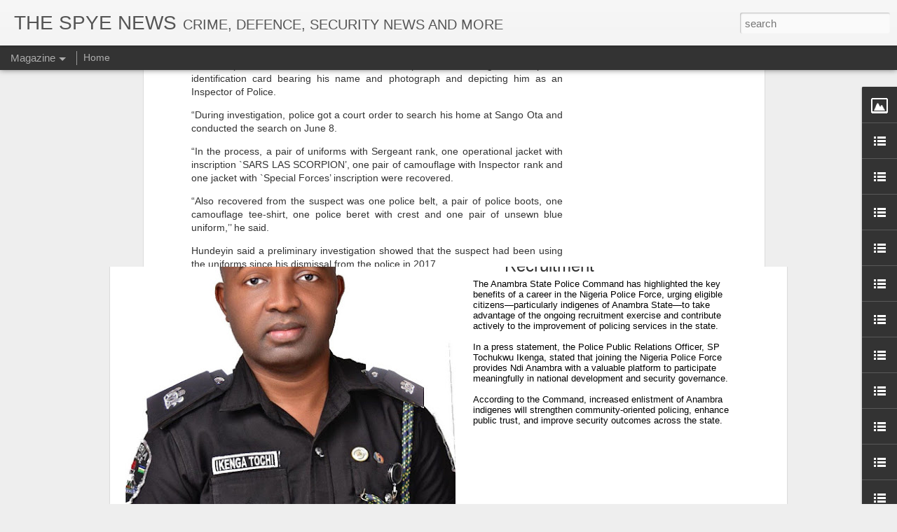

--- FILE ---
content_type: text/html; charset=UTF-8
request_url: https://www.spyetv.com.ng/2023/06/police-arrest-dismissed-corporal-for.html
body_size: 8273
content:
<!DOCTYPE html>
<html class='v2' dir='ltr' lang='en-GB' xmlns='http://www.w3.org/1999/xhtml' xmlns:b='http://www.google.com/2005/gml/b' xmlns:data='http://www.google.com/2005/gml/data' xmlns:expr='http://www.google.com/2005/gml/expr'>
<head>
<link href='https://www.blogger.com/static/v1/widgets/335934321-css_bundle_v2.css' rel='stylesheet' type='text/css'/>
<script async='async' crossorigin='anonymous' src='https://pagead2.googlesyndication.com/pagead/js/adsbygoogle.js?client=ca-pub-2977493743566181'></script>
<meta content='text/html; charset=UTF-8' http-equiv='Content-Type'/>
<meta content='blogger' name='generator'/>
<link href='https://www.spyetv.com.ng/favicon.ico' rel='icon' type='image/x-icon'/>
<link href='https://www.spyetv.com.ng/2023/06/police-arrest-dismissed-corporal-for.html' rel='canonical'/>
<link rel="alternate" type="application/atom+xml" title="THE SPYE NEWS - Atom" href="https://www.spyetv.com.ng/feeds/posts/default" />
<link rel="alternate" type="application/rss+xml" title="THE SPYE NEWS - RSS" href="https://www.spyetv.com.ng/feeds/posts/default?alt=rss" />
<link rel="service.post" type="application/atom+xml" title="THE SPYE NEWS - Atom" href="https://www.blogger.com/feeds/5230190402226969223/posts/default" />

<link rel="alternate" type="application/atom+xml" title="THE SPYE NEWS - Atom" href="https://www.spyetv.com.ng/feeds/2165108293774936439/comments/default" />
<!--Can't find substitution for tag [blog.ieCssRetrofitLinks]-->
<link href='https://blogger.googleusercontent.com/img/b/R29vZ2xl/AVvXsEi1RaEk3dxjzh7Ug9dKiWQVNHx3F2zdc5IlQ11UjwYX1MW6AEhRCXXn2syp2-quRseG7UZi3UMWzFnNrPXWdw8RX8Jyq6N2WUByHoRDi9GGbAx-keggSrjxNElq3yI8deK-VZ3w0bK8q4HX0jrdxxWxWK-CT2Uw6jgqMzepREIXjolYVM3NaBBOF63T8A/s320/police.jpg.webp' rel='image_src'/>
<meta content=' Police Arrest Dismissed Corporal for Impersonating as Inspector in Lagos' name='description'/>
<meta content='https://www.spyetv.com.ng/2023/06/police-arrest-dismissed-corporal-for.html' property='og:url'/>
<meta content='Police Arrest Dismissed Corporal for Impersonating as Inspector in Lagos' property='og:title'/>
<meta content=' Police Arrest Dismissed Corporal for Impersonating as Inspector in Lagos' property='og:description'/>
<meta content='https://blogger.googleusercontent.com/img/b/R29vZ2xl/AVvXsEi1RaEk3dxjzh7Ug9dKiWQVNHx3F2zdc5IlQ11UjwYX1MW6AEhRCXXn2syp2-quRseG7UZi3UMWzFnNrPXWdw8RX8Jyq6N2WUByHoRDi9GGbAx-keggSrjxNElq3yI8deK-VZ3w0bK8q4HX0jrdxxWxWK-CT2Uw6jgqMzepREIXjolYVM3NaBBOF63T8A/w1200-h630-p-k-no-nu/police.jpg.webp' property='og:image'/>
<title>THE SPYE NEWS: Police Arrest Dismissed Corporal for Impersonating as Inspector in Lagos</title>
<meta content='!' name='fragment'/>
<meta content='dynamic' name='blogger-template'/>
<meta content='IE=9,chrome=1' http-equiv='X-UA-Compatible'/>
<meta content='initial-scale=1.0, maximum-scale=1.0, user-scalable=no, width=device-width' name='viewport'/>
<style id='page-skin-1' type='text/css'><!--
/*-----------------------------------------------
Blogger Template Style
Name: Dynamic Views
----------------------------------------------- */
/* Variable definitions
====================
<Variable name="keycolor" description="Main Color" type="color" default="#ffffff"
variants="#2b256f,#00b2b4,#4ba976,#696f00,#b38f00,#f07300,#d0422c,#f37a86,#7b5341"/>
<Group description="Page">
<Variable name="page.text.font" description="Font" type="font"
default="'Helvetica Neue Light', HelveticaNeue-Light, 'Helvetica Neue', Helvetica, Arial, sans-serif"/>
<Variable name="page.text.color" description="Text Color" type="color"
default="#333333" variants="#333333"/>
<Variable name="body.background.color" description="Background Color" type="color"
default="#EEEEEE"
variants="#dfdfea,#d9f4f4,#e4f2eb,#e9ead9,#f4eed9,#fdead9,#f8e3e0,#fdebed,#ebe5e3"/>
</Group>
<Variable name="body.background" description="Body Background" type="background"
color="#EEEEEE" default="$(color) none repeat scroll top left"/>
<Group description="Header">
<Variable name="header.background.color" description="Background Color" type="color"
default="#F3F3F3" variants="#F3F3F3"/>
</Group>
<Group description="Header Bar">
<Variable name="primary.color" description="Background Color" type="color"
default="#333333" variants="#2b256f,#00b2b4,#4ba976,#696f00,#b38f00,#f07300,#d0422c,#f37a86,#7b5341"/>
<Variable name="menu.font" description="Font" type="font"
default="'Helvetica Neue Light', HelveticaNeue-Light, 'Helvetica Neue', Helvetica, Arial, sans-serif"/>
<Variable name="menu.text.color" description="Text Color" type="color"
default="#FFFFFF" variants="#FFFFFF"/>
</Group>
<Group description="Links">
<Variable name="link.font" description="Link Text" type="font"
default="'Helvetica Neue Light', HelveticaNeue-Light, 'Helvetica Neue', Helvetica, Arial, sans-serif"/>
<Variable name="link.color" description="Link Color" type="color"
default="#009EB8"
variants="#2b256f,#00b2b4,#4ba976,#696f00,#b38f00,#f07300,#d0422c,#f37a86,#7b5341"/>
<Variable name="link.hover.color" description="Link Hover Color" type="color"
default="#009EB8"
variants="#2b256f,#00b2b4,#4ba976,#696f00,#b38f00,#f07300,#d0422c,#f37a86,#7b5341"/>
<Variable name="link.visited.color" description="Link Visited Color" type="color"
default="#009EB8"
variants="#2b256f,#00b2b4,#4ba976,#696f00,#b38f00,#f07300,#d0422c,#f37a86,#7b5341"/>
</Group>
<Group description="Blog Title">
<Variable name="blog.title.font" description="Font" type="font"
default="'Helvetica Neue Light', HelveticaNeue-Light, 'Helvetica Neue', Helvetica, Arial, sans-serif"/>
<Variable name="blog.title.color" description="Color" type="color"
default="#555555" variants="#555555"/>
</Group>
<Group description="Blog Description">
<Variable name="blog.description.font" description="Font" type="font"
default="'Helvetica Neue Light', HelveticaNeue-Light, 'Helvetica Neue', Helvetica, Arial, sans-serif"/>
<Variable name="blog.description.color" description="Color" type="color"
default="#555555" variants="#555555"/>
</Group>
<Group description="Post Title">
<Variable name="post.title.font" description="Font" type="font"
default="'Helvetica Neue Light', HelveticaNeue-Light, 'Helvetica Neue', Helvetica, Arial, sans-serif"/>
<Variable name="post.title.color" description="Color" type="color"
default="#333333" variants="#333333"/>
</Group>
<Group description="Date Ribbon">
<Variable name="ribbon.color" description="Color" type="color"
default="#666666" variants="#2b256f,#00b2b4,#4ba976,#696f00,#b38f00,#f07300,#d0422c,#f37a86,#7b5341"/>
<Variable name="ribbon.hover.color" description="Hover Color" type="color"
default="#AD3A2B" variants="#AD3A2B"/>
</Group>
<Variable name="blitzview" description="Initial view type" type="string" default="sidebar"/>
*/
/* BEGIN CUT */
{
"font:Text": "'Helvetica Neue Light', HelveticaNeue-Light, 'Helvetica Neue', Helvetica, Arial, sans-serif",
"color:Text": "#333333",
"image:Background": "#EEEEEE none repeat scroll top left",
"color:Background": "#EEEEEE",
"color:Header Background": "#F3F3F3",
"color:Primary": "#333333",
"color:Menu Text": "#FFFFFF",
"font:Menu": "'Helvetica Neue Light', HelveticaNeue-Light, 'Helvetica Neue', Helvetica, Arial, sans-serif",
"font:Link": "'Helvetica Neue Light', HelveticaNeue-Light, 'Helvetica Neue', Helvetica, Arial, sans-serif",
"color:Link": "#009EB8",
"color:Link Visited": "#009EB8",
"color:Link Hover": "#009EB8",
"font:Blog Title": "'Helvetica Neue Light', HelveticaNeue-Light, 'Helvetica Neue', Helvetica, Arial, sans-serif",
"color:Blog Title": "#555555",
"font:Blog Description": "'Helvetica Neue Light', HelveticaNeue-Light, 'Helvetica Neue', Helvetica, Arial, sans-serif",
"color:Blog Description": "#555555",
"font:Post Title": "'Helvetica Neue Light', HelveticaNeue-Light, 'Helvetica Neue', Helvetica, Arial, sans-serif",
"color:Post Title": "#333333",
"color:Ribbon": "#666666",
"color:Ribbon Hover": "#AD3A2B",
"view": "magazine"
}
/* END CUT */

--></style>
<style id='template-skin-1' type='text/css'><!--
body {
min-width: 960px;
}
.column-center-outer {
margin-top: 46px;
}
.content-outer, .content-fauxcolumn-outer, .region-inner {
min-width: 960px;
max-width: 960px;
_width: 960px;
}
.main-inner .columns {
padding-left: 0;
padding-right: 310px;
}
.main-inner .fauxcolumn-center-outer {
left: 0;
right: 310px;
/* IE6 does not respect left and right together */
_width: expression(this.parentNode.offsetWidth -
parseInt("0") -
parseInt("310px") + 'px');
}
.main-inner .fauxcolumn-left-outer {
width: 0;
}
.main-inner .fauxcolumn-right-outer {
width: 310px;
}
.main-inner .column-left-outer {
width: 0;
right: 100%;
margin-left: -0;
}
.main-inner .column-right-outer {
width: 310px;
margin-right: -310px;
}
#layout {
min-width: 0;
}
#layout .content-outer {
min-width: 0;
width: 800px;
}
#layout .region-inner {
min-width: 0;
width: auto;
}
--></style>
<script src='//www.blogblog.com/dynamicviews/6e0d22adcfa5abea/js/common.js' type='text/javascript'></script>
<script src='//www.blogblog.com/dynamicviews/6e0d22adcfa5abea/js/languages/lang__en_gb.js' type='text/javascript'></script>
<script src='//www.blogblog.com/dynamicviews/6e0d22adcfa5abea/js/magazine.js' type='text/javascript'></script>
<script src='//www.blogblog.com/dynamicviews/4224c15c4e7c9321/js/comments.js'></script>
<link href='https://www.blogger.com/dyn-css/authorization.css?targetBlogID=5230190402226969223&amp;zx=c6cbbcea-d071-49ee-a7f3-a88e1afca431' media='none' onload='if(media!=&#39;all&#39;)media=&#39;all&#39;' rel='stylesheet'/><noscript><link href='https://www.blogger.com/dyn-css/authorization.css?targetBlogID=5230190402226969223&amp;zx=c6cbbcea-d071-49ee-a7f3-a88e1afca431' rel='stylesheet'/></noscript>
<meta name='google-adsense-platform-account' content='ca-host-pub-1556223355139109'/>
<meta name='google-adsense-platform-domain' content='blogspot.com'/>

<script async src="https://pagead2.googlesyndication.com/pagead/js/adsbygoogle.js?client=ca-pub-2977493743566181&host=ca-host-pub-1556223355139109" crossorigin="anonymous"></script>

<!-- data-ad-client=ca-pub-2977493743566181 -->

</head>
<body>
<div class='content'>
<div class='content-outer'>
<div class='fauxborder-left content-fauxborder-left'>
<div class='content-inner'>
<div class='main-outer'>
<div class='fauxborder-left main-fauxborder-left'>
<div class='region-inner main-inner'>
<div class='columns fauxcolumns'>
<div class='column-center-outer'>
<div class='column-center-inner'>
<div class='main section' id='main'>
</div>
</div>
</div>
<div class='column-right-outer'>
<div class='column-right-inner'>
<aside>
<div class='sidebar section' id='sidebar-right-1'>
</div>
</aside>
</div>
</div>
<div style='clear: both'></div>
</div>
</div>
</div>
</div>
</div>
</div>
</div>
</div>
<script language='javascript' type='text/javascript'>
        window.onload = function() {
          blogger.ui().configure().view();
        };
      </script>

<script type="text/javascript" src="https://www.blogger.com/static/v1/widgets/2028843038-widgets.js"></script>
<script type='text/javascript'>
window['__wavt'] = 'AOuZoY7eWUtSr3T7_W0ukUIWE7XsyR7PSg:1769525741094';_WidgetManager._Init('//www.blogger.com/rearrange?blogID\x3d5230190402226969223','//www.spyetv.com.ng/2023/06/police-arrest-dismissed-corporal-for.html','5230190402226969223');
_WidgetManager._SetDataContext([{'name': 'blog', 'data': {'blogId': '5230190402226969223', 'title': 'THE SPYE NEWS', 'url': 'https://www.spyetv.com.ng/2023/06/police-arrest-dismissed-corporal-for.html', 'canonicalUrl': 'https://www.spyetv.com.ng/2023/06/police-arrest-dismissed-corporal-for.html', 'homepageUrl': 'https://www.spyetv.com.ng/', 'searchUrl': 'https://www.spyetv.com.ng/search', 'canonicalHomepageUrl': 'https://www.spyetv.com.ng/', 'blogspotFaviconUrl': 'https://www.spyetv.com.ng/favicon.ico', 'bloggerUrl': 'https://www.blogger.com', 'hasCustomDomain': true, 'httpsEnabled': true, 'enabledCommentProfileImages': true, 'gPlusViewType': 'FILTERED_POSTMOD', 'adultContent': false, 'analyticsAccountNumber': '', 'encoding': 'UTF-8', 'locale': 'en-GB', 'localeUnderscoreDelimited': 'en_gb', 'languageDirection': 'ltr', 'isPrivate': false, 'isMobile': false, 'isMobileRequest': false, 'mobileClass': '', 'isPrivateBlog': false, 'isDynamicViewsAvailable': true, 'feedLinks': '\x3clink rel\x3d\x22alternate\x22 type\x3d\x22application/atom+xml\x22 title\x3d\x22THE SPYE NEWS - Atom\x22 href\x3d\x22https://www.spyetv.com.ng/feeds/posts/default\x22 /\x3e\n\x3clink rel\x3d\x22alternate\x22 type\x3d\x22application/rss+xml\x22 title\x3d\x22THE SPYE NEWS - RSS\x22 href\x3d\x22https://www.spyetv.com.ng/feeds/posts/default?alt\x3drss\x22 /\x3e\n\x3clink rel\x3d\x22service.post\x22 type\x3d\x22application/atom+xml\x22 title\x3d\x22THE SPYE NEWS - Atom\x22 href\x3d\x22https://www.blogger.com/feeds/5230190402226969223/posts/default\x22 /\x3e\n\n\x3clink rel\x3d\x22alternate\x22 type\x3d\x22application/atom+xml\x22 title\x3d\x22THE SPYE NEWS - Atom\x22 href\x3d\x22https://www.spyetv.com.ng/feeds/2165108293774936439/comments/default\x22 /\x3e\n', 'meTag': '', 'adsenseClientId': 'ca-pub-2977493743566181', 'adsenseHostId': 'ca-host-pub-1556223355139109', 'adsenseHasAds': true, 'adsenseAutoAds': true, 'boqCommentIframeForm': true, 'loginRedirectParam': '', 'view': '', 'dynamicViewsCommentsSrc': '//www.blogblog.com/dynamicviews/4224c15c4e7c9321/js/comments.js', 'dynamicViewsScriptSrc': '//www.blogblog.com/dynamicviews/6e0d22adcfa5abea', 'plusOneApiSrc': 'https://apis.google.com/js/platform.js', 'disableGComments': true, 'interstitialAccepted': false, 'sharing': {'platforms': [{'name': 'Get link', 'key': 'link', 'shareMessage': 'Get link', 'target': ''}, {'name': 'Facebook', 'key': 'facebook', 'shareMessage': 'Share to Facebook', 'target': 'facebook'}, {'name': 'BlogThis!', 'key': 'blogThis', 'shareMessage': 'BlogThis!', 'target': 'blog'}, {'name': 'X', 'key': 'twitter', 'shareMessage': 'Share to X', 'target': 'twitter'}, {'name': 'Pinterest', 'key': 'pinterest', 'shareMessage': 'Share to Pinterest', 'target': 'pinterest'}, {'name': 'Email', 'key': 'email', 'shareMessage': 'Email', 'target': 'email'}], 'disableGooglePlus': true, 'googlePlusShareButtonWidth': 0, 'googlePlusBootstrap': '\x3cscript type\x3d\x22text/javascript\x22\x3ewindow.___gcfg \x3d {\x27lang\x27: \x27en_GB\x27};\x3c/script\x3e'}, 'hasCustomJumpLinkMessage': true, 'jumpLinkMessage': 'SPYE NEWS', 'pageType': 'item', 'postId': '2165108293774936439', 'postImageThumbnailUrl': 'https://blogger.googleusercontent.com/img/b/R29vZ2xl/AVvXsEi1RaEk3dxjzh7Ug9dKiWQVNHx3F2zdc5IlQ11UjwYX1MW6AEhRCXXn2syp2-quRseG7UZi3UMWzFnNrPXWdw8RX8Jyq6N2WUByHoRDi9GGbAx-keggSrjxNElq3yI8deK-VZ3w0bK8q4HX0jrdxxWxWK-CT2Uw6jgqMzepREIXjolYVM3NaBBOF63T8A/s72-c/police.jpg.webp', 'postImageUrl': 'https://blogger.googleusercontent.com/img/b/R29vZ2xl/AVvXsEi1RaEk3dxjzh7Ug9dKiWQVNHx3F2zdc5IlQ11UjwYX1MW6AEhRCXXn2syp2-quRseG7UZi3UMWzFnNrPXWdw8RX8Jyq6N2WUByHoRDi9GGbAx-keggSrjxNElq3yI8deK-VZ3w0bK8q4HX0jrdxxWxWK-CT2Uw6jgqMzepREIXjolYVM3NaBBOF63T8A/s320/police.jpg.webp', 'pageName': 'Police Arrest Dismissed Corporal for Impersonating as Inspector in Lagos', 'pageTitle': 'THE SPYE NEWS: Police Arrest Dismissed Corporal for Impersonating as Inspector in Lagos', 'metaDescription': ' Police Arrest Dismissed Corporal for Impersonating as Inspector in Lagos'}}, {'name': 'features', 'data': {}}, {'name': 'messages', 'data': {'edit': 'Edit', 'linkCopiedToClipboard': 'Link copied to clipboard', 'ok': 'Ok', 'postLink': 'Post link'}}, {'name': 'skin', 'data': {'vars': {'link_color': '#009EB8', 'post_title_color': '#333333', 'blog_description_font': '\x27Helvetica Neue Light\x27, HelveticaNeue-Light, \x27Helvetica Neue\x27, Helvetica, Arial, sans-serif', 'body_background_color': '#EEEEEE', 'ribbon_color': '#666666', 'body_background': '#EEEEEE none repeat scroll top left', 'blitzview': 'magazine', 'link_visited_color': '#009EB8', 'link_hover_color': '#009EB8', 'header_background_color': '#F3F3F3', 'keycolor': '#ffffff', 'page_text_font': '\x27Helvetica Neue Light\x27, HelveticaNeue-Light, \x27Helvetica Neue\x27, Helvetica, Arial, sans-serif', 'blog_title_color': '#555555', 'ribbon_hover_color': '#AD3A2B', 'blog_title_font': '\x27Helvetica Neue Light\x27, HelveticaNeue-Light, \x27Helvetica Neue\x27, Helvetica, Arial, sans-serif', 'link_font': '\x27Helvetica Neue Light\x27, HelveticaNeue-Light, \x27Helvetica Neue\x27, Helvetica, Arial, sans-serif', 'menu_font': '\x27Helvetica Neue Light\x27, HelveticaNeue-Light, \x27Helvetica Neue\x27, Helvetica, Arial, sans-serif', 'primary_color': '#333333', 'page_text_color': '#333333', 'post_title_font': '\x27Helvetica Neue Light\x27, HelveticaNeue-Light, \x27Helvetica Neue\x27, Helvetica, Arial, sans-serif', 'blog_description_color': '#555555', 'menu_text_color': '#FFFFFF'}, 'override': '', 'url': 'custom'}}, {'name': 'template', 'data': {'name': 'custom', 'localizedName': 'Custom', 'isResponsive': false, 'isAlternateRendering': false, 'isCustom': true}}, {'name': 'view', 'data': {'classic': {'name': 'classic', 'url': '?view\x3dclassic'}, 'flipcard': {'name': 'flipcard', 'url': '?view\x3dflipcard'}, 'magazine': {'name': 'magazine', 'url': '?view\x3dmagazine'}, 'mosaic': {'name': 'mosaic', 'url': '?view\x3dmosaic'}, 'sidebar': {'name': 'sidebar', 'url': '?view\x3dsidebar'}, 'snapshot': {'name': 'snapshot', 'url': '?view\x3dsnapshot'}, 'timeslide': {'name': 'timeslide', 'url': '?view\x3dtimeslide'}, 'isMobile': false, 'title': 'Police Arrest Dismissed Corporal for Impersonating as Inspector in Lagos', 'description': ' Police Arrest Dismissed Corporal for Impersonating as Inspector in Lagos', 'featuredImage': 'https://blogger.googleusercontent.com/img/b/R29vZ2xl/AVvXsEi1RaEk3dxjzh7Ug9dKiWQVNHx3F2zdc5IlQ11UjwYX1MW6AEhRCXXn2syp2-quRseG7UZi3UMWzFnNrPXWdw8RX8Jyq6N2WUByHoRDi9GGbAx-keggSrjxNElq3yI8deK-VZ3w0bK8q4HX0jrdxxWxWK-CT2Uw6jgqMzepREIXjolYVM3NaBBOF63T8A/s320/police.jpg.webp', 'url': 'https://www.spyetv.com.ng/2023/06/police-arrest-dismissed-corporal-for.html', 'type': 'item', 'isSingleItem': true, 'isMultipleItems': false, 'isError': false, 'isPage': false, 'isPost': true, 'isHomepage': false, 'isArchive': false, 'isLabelSearch': false, 'postId': 2165108293774936439}}]);
_WidgetManager._RegisterWidget('_BlogView', new _WidgetInfo('Blog1', 'main', document.getElementById('Blog1'), {'cmtInteractionsEnabled': false, 'lightboxEnabled': true, 'lightboxModuleUrl': 'https://www.blogger.com/static/v1/jsbin/1887219187-lbx__en_gb.js', 'lightboxCssUrl': 'https://www.blogger.com/static/v1/v-css/828616780-lightbox_bundle.css'}, 'displayModeFull'));
_WidgetManager._RegisterWidget('_AdSenseView', new _WidgetInfo('AdSense3', 'sidebar-right-1', document.getElementById('AdSense3'), {}, 'displayModeFull'));
_WidgetManager._RegisterWidget('_HTMLView', new _WidgetInfo('HTML19', 'sidebar-right-1', document.getElementById('HTML19'), {}, 'displayModeFull'));
_WidgetManager._RegisterWidget('_AdSenseView', new _WidgetInfo('AdSense1', 'sidebar-right-1', document.getElementById('AdSense1'), {}, 'displayModeFull'));
_WidgetManager._RegisterWidget('_ImageView', new _WidgetInfo('Image1', 'sidebar-right-1', document.getElementById('Image1'), {'resize': false}, 'displayModeFull'));
_WidgetManager._RegisterWidget('_HTMLView', new _WidgetInfo('HTML12', 'sidebar-right-1', document.getElementById('HTML12'), {}, 'displayModeFull'));
_WidgetManager._RegisterWidget('_HTMLView', new _WidgetInfo('HTML7', 'sidebar-right-1', document.getElementById('HTML7'), {}, 'displayModeFull'));
_WidgetManager._RegisterWidget('_HTMLView', new _WidgetInfo('HTML8', 'sidebar-right-1', document.getElementById('HTML8'), {}, 'displayModeFull'));
_WidgetManager._RegisterWidget('_TextListView', new _WidgetInfo('TextList1', 'sidebar-right-1', document.getElementById('TextList1'), {}, 'displayModeFull'));
_WidgetManager._RegisterWidget('_HTMLView', new _WidgetInfo('HTML60', 'sidebar-right-1', document.getElementById('HTML60'), {}, 'displayModeFull'));
_WidgetManager._RegisterWidget('_HTMLView', new _WidgetInfo('HTML61', 'sidebar-right-1', document.getElementById('HTML61'), {}, 'displayModeFull'));
_WidgetManager._RegisterWidget('_HTMLView', new _WidgetInfo('HTML62', 'sidebar-right-1', document.getElementById('HTML62'), {}, 'displayModeFull'));
_WidgetManager._RegisterWidget('_HTMLView', new _WidgetInfo('HTML63', 'sidebar-right-1', document.getElementById('HTML63'), {}, 'displayModeFull'));
_WidgetManager._RegisterWidget('_HTMLView', new _WidgetInfo('HTML64', 'sidebar-right-1', document.getElementById('HTML64'), {}, 'displayModeFull'));
_WidgetManager._RegisterWidget('_HTMLView', new _WidgetInfo('HTML65', 'sidebar-right-1', document.getElementById('HTML65'), {}, 'displayModeFull'));
_WidgetManager._RegisterWidget('_HTMLView', new _WidgetInfo('HTML66', 'sidebar-right-1', document.getElementById('HTML66'), {}, 'displayModeFull'));
_WidgetManager._RegisterWidget('_HTMLView', new _WidgetInfo('HTML67', 'sidebar-right-1', document.getElementById('HTML67'), {}, 'displayModeFull'));
_WidgetManager._RegisterWidget('_HTMLView', new _WidgetInfo('HTML68', 'sidebar-right-1', document.getElementById('HTML68'), {}, 'displayModeFull'));
_WidgetManager._RegisterWidget('_HTMLView', new _WidgetInfo('HTML69', 'sidebar-right-1', document.getElementById('HTML69'), {}, 'displayModeFull'));
_WidgetManager._RegisterWidget('_HTMLView', new _WidgetInfo('HTML50', 'sidebar-right-1', document.getElementById('HTML50'), {}, 'displayModeFull'));
_WidgetManager._RegisterWidget('_HTMLView', new _WidgetInfo('HTML51', 'sidebar-right-1', document.getElementById('HTML51'), {}, 'displayModeFull'));
_WidgetManager._RegisterWidget('_HTMLView', new _WidgetInfo('HTML52', 'sidebar-right-1', document.getElementById('HTML52'), {}, 'displayModeFull'));
_WidgetManager._RegisterWidget('_HTMLView', new _WidgetInfo('HTML53', 'sidebar-right-1', document.getElementById('HTML53'), {}, 'displayModeFull'));
_WidgetManager._RegisterWidget('_HTMLView', new _WidgetInfo('HTML54', 'sidebar-right-1', document.getElementById('HTML54'), {}, 'displayModeFull'));
_WidgetManager._RegisterWidget('_HTMLView', new _WidgetInfo('HTML55', 'sidebar-right-1', document.getElementById('HTML55'), {}, 'displayModeFull'));
_WidgetManager._RegisterWidget('_HTMLView', new _WidgetInfo('HTML56', 'sidebar-right-1', document.getElementById('HTML56'), {}, 'displayModeFull'));
_WidgetManager._RegisterWidget('_HTMLView', new _WidgetInfo('HTML57', 'sidebar-right-1', document.getElementById('HTML57'), {}, 'displayModeFull'));
_WidgetManager._RegisterWidget('_HTMLView', new _WidgetInfo('HTML58', 'sidebar-right-1', document.getElementById('HTML58'), {}, 'displayModeFull'));
_WidgetManager._RegisterWidget('_HTMLView', new _WidgetInfo('HTML59', 'sidebar-right-1', document.getElementById('HTML59'), {}, 'displayModeFull'));
_WidgetManager._RegisterWidget('_LinkListView', new _WidgetInfo('LinkList74', 'sidebar-right-1', document.getElementById('LinkList74'), {}, 'displayModeFull'));
_WidgetManager._RegisterWidget('_LinkListView', new _WidgetInfo('LinkList73', 'sidebar-right-1', document.getElementById('LinkList73'), {}, 'displayModeFull'));
_WidgetManager._RegisterWidget('_LinkListView', new _WidgetInfo('LinkList76', 'sidebar-right-1', document.getElementById('LinkList76'), {}, 'displayModeFull'));
_WidgetManager._RegisterWidget('_LinkListView', new _WidgetInfo('LinkList75', 'sidebar-right-1', document.getElementById('LinkList75'), {}, 'displayModeFull'));
_WidgetManager._RegisterWidget('_HTMLView', new _WidgetInfo('HTML80', 'sidebar-right-1', document.getElementById('HTML80'), {}, 'displayModeFull'));
_WidgetManager._RegisterWidget('_HTMLView', new _WidgetInfo('HTML81', 'sidebar-right-1', document.getElementById('HTML81'), {}, 'displayModeFull'));
_WidgetManager._RegisterWidget('_HTMLView', new _WidgetInfo('HTML82', 'sidebar-right-1', document.getElementById('HTML82'), {}, 'displayModeFull'));
_WidgetManager._RegisterWidget('_HTMLView', new _WidgetInfo('HTML83', 'sidebar-right-1', document.getElementById('HTML83'), {}, 'displayModeFull'));
_WidgetManager._RegisterWidget('_HTMLView', new _WidgetInfo('HTML84', 'sidebar-right-1', document.getElementById('HTML84'), {}, 'displayModeFull'));
_WidgetManager._RegisterWidget('_HTMLView', new _WidgetInfo('HTML85', 'sidebar-right-1', document.getElementById('HTML85'), {}, 'displayModeFull'));
_WidgetManager._RegisterWidget('_HTMLView', new _WidgetInfo('HTML86', 'sidebar-right-1', document.getElementById('HTML86'), {}, 'displayModeFull'));
_WidgetManager._RegisterWidget('_HTMLView', new _WidgetInfo('HTML87', 'sidebar-right-1', document.getElementById('HTML87'), {}, 'displayModeFull'));
_WidgetManager._RegisterWidget('_HTMLView', new _WidgetInfo('HTML88', 'sidebar-right-1', document.getElementById('HTML88'), {}, 'displayModeFull'));
_WidgetManager._RegisterWidget('_HTMLView', new _WidgetInfo('HTML89', 'sidebar-right-1', document.getElementById('HTML89'), {}, 'displayModeFull'));
_WidgetManager._RegisterWidget('_HTMLView', new _WidgetInfo('HTML70', 'sidebar-right-1', document.getElementById('HTML70'), {}, 'displayModeFull'));
_WidgetManager._RegisterWidget('_HTMLView', new _WidgetInfo('HTML71', 'sidebar-right-1', document.getElementById('HTML71'), {}, 'displayModeFull'));
_WidgetManager._RegisterWidget('_HTMLView', new _WidgetInfo('HTML72', 'sidebar-right-1', document.getElementById('HTML72'), {}, 'displayModeFull'));
_WidgetManager._RegisterWidget('_HTMLView', new _WidgetInfo('HTML73', 'sidebar-right-1', document.getElementById('HTML73'), {}, 'displayModeFull'));
_WidgetManager._RegisterWidget('_HTMLView', new _WidgetInfo('HTML74', 'sidebar-right-1', document.getElementById('HTML74'), {}, 'displayModeFull'));
_WidgetManager._RegisterWidget('_HTMLView', new _WidgetInfo('HTML75', 'sidebar-right-1', document.getElementById('HTML75'), {}, 'displayModeFull'));
_WidgetManager._RegisterWidget('_HTMLView', new _WidgetInfo('HTML76', 'sidebar-right-1', document.getElementById('HTML76'), {}, 'displayModeFull'));
_WidgetManager._RegisterWidget('_HTMLView', new _WidgetInfo('HTML77', 'sidebar-right-1', document.getElementById('HTML77'), {}, 'displayModeFull'));
_WidgetManager._RegisterWidget('_HTMLView', new _WidgetInfo('HTML78', 'sidebar-right-1', document.getElementById('HTML78'), {}, 'displayModeFull'));
_WidgetManager._RegisterWidget('_HTMLView', new _WidgetInfo('HTML79', 'sidebar-right-1', document.getElementById('HTML79'), {}, 'displayModeFull'));
_WidgetManager._RegisterWidget('_LinkListView', new _WidgetInfo('LinkList19', 'sidebar-right-1', document.getElementById('LinkList19'), {}, 'displayModeFull'));
_WidgetManager._RegisterWidget('_HTMLView', new _WidgetInfo('HTML22', 'sidebar-right-1', document.getElementById('HTML22'), {}, 'displayModeFull'));
_WidgetManager._RegisterWidget('_HTMLView', new _WidgetInfo('HTML23', 'sidebar-right-1', document.getElementById('HTML23'), {}, 'displayModeFull'));
_WidgetManager._RegisterWidget('_HTMLView', new _WidgetInfo('HTML24', 'sidebar-right-1', document.getElementById('HTML24'), {}, 'displayModeFull'));
_WidgetManager._RegisterWidget('_HTMLView', new _WidgetInfo('HTML25', 'sidebar-right-1', document.getElementById('HTML25'), {}, 'displayModeFull'));
_WidgetManager._RegisterWidget('_HTMLView', new _WidgetInfo('HTML26', 'sidebar-right-1', document.getElementById('HTML26'), {}, 'displayModeFull'));
_WidgetManager._RegisterWidget('_HTMLView', new _WidgetInfo('HTML27', 'sidebar-right-1', document.getElementById('HTML27'), {}, 'displayModeFull'));
_WidgetManager._RegisterWidget('_HTMLView', new _WidgetInfo('HTML28', 'sidebar-right-1', document.getElementById('HTML28'), {}, 'displayModeFull'));
_WidgetManager._RegisterWidget('_HTMLView', new _WidgetInfo('HTML29', 'sidebar-right-1', document.getElementById('HTML29'), {}, 'displayModeFull'));
_WidgetManager._RegisterWidget('_HTMLView', new _WidgetInfo('HTML10', 'sidebar-right-1', document.getElementById('HTML10'), {}, 'displayModeFull'));
_WidgetManager._RegisterWidget('_HTMLView', new _WidgetInfo('HTML13', 'sidebar-right-1', document.getElementById('HTML13'), {}, 'displayModeFull'));
_WidgetManager._RegisterWidget('_HTMLView', new _WidgetInfo('HTML40', 'sidebar-right-1', document.getElementById('HTML40'), {}, 'displayModeFull'));
_WidgetManager._RegisterWidget('_HTMLView', new _WidgetInfo('HTML41', 'sidebar-right-1', document.getElementById('HTML41'), {}, 'displayModeFull'));
_WidgetManager._RegisterWidget('_HTMLView', new _WidgetInfo('HTML42', 'sidebar-right-1', document.getElementById('HTML42'), {}, 'displayModeFull'));
_WidgetManager._RegisterWidget('_HTMLView', new _WidgetInfo('HTML43', 'sidebar-right-1', document.getElementById('HTML43'), {}, 'displayModeFull'));
_WidgetManager._RegisterWidget('_HTMLView', new _WidgetInfo('HTML44', 'sidebar-right-1', document.getElementById('HTML44'), {}, 'displayModeFull'));
_WidgetManager._RegisterWidget('_HTMLView', new _WidgetInfo('HTML45', 'sidebar-right-1', document.getElementById('HTML45'), {}, 'displayModeFull'));
_WidgetManager._RegisterWidget('_HTMLView', new _WidgetInfo('HTML46', 'sidebar-right-1', document.getElementById('HTML46'), {}, 'displayModeFull'));
_WidgetManager._RegisterWidget('_HTMLView', new _WidgetInfo('HTML47', 'sidebar-right-1', document.getElementById('HTML47'), {}, 'displayModeFull'));
_WidgetManager._RegisterWidget('_HTMLView', new _WidgetInfo('HTML48', 'sidebar-right-1', document.getElementById('HTML48'), {}, 'displayModeFull'));
_WidgetManager._RegisterWidget('_HTMLView', new _WidgetInfo('HTML49', 'sidebar-right-1', document.getElementById('HTML49'), {}, 'displayModeFull'));
_WidgetManager._RegisterWidget('_HTMLView', new _WidgetInfo('HTML30', 'sidebar-right-1', document.getElementById('HTML30'), {}, 'displayModeFull'));
_WidgetManager._RegisterWidget('_HTMLView', new _WidgetInfo('HTML31', 'sidebar-right-1', document.getElementById('HTML31'), {}, 'displayModeFull'));
_WidgetManager._RegisterWidget('_HTMLView', new _WidgetInfo('HTML32', 'sidebar-right-1', document.getElementById('HTML32'), {}, 'displayModeFull'));
_WidgetManager._RegisterWidget('_HTMLView', new _WidgetInfo('HTML34', 'sidebar-right-1', document.getElementById('HTML34'), {}, 'displayModeFull'));
_WidgetManager._RegisterWidget('_HTMLView', new _WidgetInfo('HTML35', 'sidebar-right-1', document.getElementById('HTML35'), {}, 'displayModeFull'));
_WidgetManager._RegisterWidget('_HTMLView', new _WidgetInfo('HTML36', 'sidebar-right-1', document.getElementById('HTML36'), {}, 'displayModeFull'));
_WidgetManager._RegisterWidget('_HTMLView', new _WidgetInfo('HTML37', 'sidebar-right-1', document.getElementById('HTML37'), {}, 'displayModeFull'));
_WidgetManager._RegisterWidget('_HTMLView', new _WidgetInfo('HTML38', 'sidebar-right-1', document.getElementById('HTML38'), {}, 'displayModeFull'));
_WidgetManager._RegisterWidget('_HTMLView', new _WidgetInfo('HTML39', 'sidebar-right-1', document.getElementById('HTML39'), {}, 'displayModeFull'));
_WidgetManager._RegisterWidget('_HTMLView', new _WidgetInfo('HTML851', 'sidebar-right-1', document.getElementById('HTML851'), {}, 'displayModeFull'));
_WidgetManager._RegisterWidget('_HTMLView', new _WidgetInfo('HTML9', 'sidebar-right-1', document.getElementById('HTML9'), {}, 'displayModeFull'));
_WidgetManager._RegisterWidget('_HTMLView', new _WidgetInfo('HTML3', 'sidebar-right-1', document.getElementById('HTML3'), {}, 'displayModeFull'));
_WidgetManager._RegisterWidget('_HTMLView', new _WidgetInfo('HTML6', 'sidebar-right-1', document.getElementById('HTML6'), {}, 'displayModeFull'));
_WidgetManager._RegisterWidget('_HTMLView', new _WidgetInfo('HTML5', 'sidebar-right-1', document.getElementById('HTML5'), {}, 'displayModeFull'));
_WidgetManager._RegisterWidget('_HTMLView', new _WidgetInfo('HTML102', 'sidebar-right-1', document.getElementById('HTML102'), {}, 'displayModeFull'));
_WidgetManager._RegisterWidget('_HTMLView', new _WidgetInfo('HTML223', 'sidebar-right-1', document.getElementById('HTML223'), {}, 'displayModeFull'));
_WidgetManager._RegisterWidget('_HTMLView', new _WidgetInfo('HTML103', 'sidebar-right-1', document.getElementById('HTML103'), {}, 'displayModeFull'));
_WidgetManager._RegisterWidget('_HTMLView', new _WidgetInfo('HTML224', 'sidebar-right-1', document.getElementById('HTML224'), {}, 'displayModeFull'));
_WidgetManager._RegisterWidget('_HTMLView', new _WidgetInfo('HTML104', 'sidebar-right-1', document.getElementById('HTML104'), {}, 'displayModeFull'));
_WidgetManager._RegisterWidget('_HTMLView', new _WidgetInfo('HTML225', 'sidebar-right-1', document.getElementById('HTML225'), {}, 'displayModeFull'));
_WidgetManager._RegisterWidget('_HTMLView', new _WidgetInfo('HTML105', 'sidebar-right-1', document.getElementById('HTML105'), {}, 'displayModeFull'));
_WidgetManager._RegisterWidget('_HTMLView', new _WidgetInfo('HTML226', 'sidebar-right-1', document.getElementById('HTML226'), {}, 'displayModeFull'));
_WidgetManager._RegisterWidget('_HTMLView', new _WidgetInfo('HTML106', 'sidebar-right-1', document.getElementById('HTML106'), {}, 'displayModeFull'));
_WidgetManager._RegisterWidget('_HTMLView', new _WidgetInfo('HTML227', 'sidebar-right-1', document.getElementById('HTML227'), {}, 'displayModeFull'));
_WidgetManager._RegisterWidget('_HTMLView', new _WidgetInfo('HTML107', 'sidebar-right-1', document.getElementById('HTML107'), {}, 'displayModeFull'));
_WidgetManager._RegisterWidget('_HTMLView', new _WidgetInfo('HTML228', 'sidebar-right-1', document.getElementById('HTML228'), {}, 'displayModeFull'));
_WidgetManager._RegisterWidget('_HTMLView', new _WidgetInfo('HTML108', 'sidebar-right-1', document.getElementById('HTML108'), {}, 'displayModeFull'));
_WidgetManager._RegisterWidget('_HTMLView', new _WidgetInfo('HTML229', 'sidebar-right-1', document.getElementById('HTML229'), {}, 'displayModeFull'));
_WidgetManager._RegisterWidget('_HTMLView', new _WidgetInfo('HTML109', 'sidebar-right-1', document.getElementById('HTML109'), {}, 'displayModeFull'));
_WidgetManager._RegisterWidget('_HTMLView', new _WidgetInfo('HTML220', 'sidebar-right-1', document.getElementById('HTML220'), {}, 'displayModeFull'));
_WidgetManager._RegisterWidget('_HTMLView', new _WidgetInfo('HTML100', 'sidebar-right-1', document.getElementById('HTML100'), {}, 'displayModeFull'));
_WidgetManager._RegisterWidget('_HTMLView', new _WidgetInfo('HTML221', 'sidebar-right-1', document.getElementById('HTML221'), {}, 'displayModeFull'));
_WidgetManager._RegisterWidget('_HTMLView', new _WidgetInfo('HTML101', 'sidebar-right-1', document.getElementById('HTML101'), {}, 'displayModeFull'));
_WidgetManager._RegisterWidget('_HTMLView', new _WidgetInfo('HTML222', 'sidebar-right-1', document.getElementById('HTML222'), {}, 'displayModeFull'));
_WidgetManager._RegisterWidget('_HTMLView', new _WidgetInfo('HTML212', 'sidebar-right-1', document.getElementById('HTML212'), {}, 'displayModeFull'));
_WidgetManager._RegisterWidget('_HTMLView', new _WidgetInfo('HTML213', 'sidebar-right-1', document.getElementById('HTML213'), {}, 'displayModeFull'));
_WidgetManager._RegisterWidget('_HTMLView', new _WidgetInfo('HTML214', 'sidebar-right-1', document.getElementById('HTML214'), {}, 'displayModeFull'));
_WidgetManager._RegisterWidget('_HTMLView', new _WidgetInfo('HTML215', 'sidebar-right-1', document.getElementById('HTML215'), {}, 'displayModeFull'));
_WidgetManager._RegisterWidget('_HTMLView', new _WidgetInfo('HTML216', 'sidebar-right-1', document.getElementById('HTML216'), {}, 'displayModeFull'));
_WidgetManager._RegisterWidget('_HTMLView', new _WidgetInfo('HTML217', 'sidebar-right-1', document.getElementById('HTML217'), {}, 'displayModeFull'));
_WidgetManager._RegisterWidget('_HTMLView', new _WidgetInfo('HTML218', 'sidebar-right-1', document.getElementById('HTML218'), {}, 'displayModeFull'));
_WidgetManager._RegisterWidget('_HTMLView', new _WidgetInfo('HTML219', 'sidebar-right-1', document.getElementById('HTML219'), {}, 'displayModeFull'));
_WidgetManager._RegisterWidget('_HTMLView', new _WidgetInfo('HTML210', 'sidebar-right-1', document.getElementById('HTML210'), {}, 'displayModeFull'));
_WidgetManager._RegisterWidget('_HTMLView', new _WidgetInfo('HTML453', 'sidebar-right-1', document.getElementById('HTML453'), {}, 'displayModeFull'));
_WidgetManager._RegisterWidget('_LinkListView', new _WidgetInfo('LinkList201', 'sidebar-right-1', document.getElementById('LinkList201'), {}, 'displayModeFull'));
_WidgetManager._RegisterWidget('_HTMLView', new _WidgetInfo('HTML209', 'sidebar-right-1', document.getElementById('HTML209'), {}, 'displayModeFull'));
_WidgetManager._RegisterWidget('_HTMLView', new _WidgetInfo('HTML443', 'sidebar-right-1', document.getElementById('HTML443'), {}, 'displayModeFull'));
_WidgetManager._RegisterWidget('_HTMLView', new _WidgetInfo('HTML202', 'sidebar-right-1', document.getElementById('HTML202'), {}, 'displayModeFull'));
_WidgetManager._RegisterWidget('_HTMLView', new _WidgetInfo('HTML444', 'sidebar-right-1', document.getElementById('HTML444'), {}, 'displayModeFull'));
_WidgetManager._RegisterWidget('_HTMLView', new _WidgetInfo('HTML203', 'sidebar-right-1', document.getElementById('HTML203'), {}, 'displayModeFull'));
_WidgetManager._RegisterWidget('_HTMLView', new _WidgetInfo('HTML324', 'sidebar-right-1', document.getElementById('HTML324'), {}, 'displayModeFull'));
_WidgetManager._RegisterWidget('_HTMLView', new _WidgetInfo('HTML445', 'sidebar-right-1', document.getElementById('HTML445'), {}, 'displayModeFull'));
_WidgetManager._RegisterWidget('_HTMLView', new _WidgetInfo('HTML204', 'sidebar-right-1', document.getElementById('HTML204'), {}, 'displayModeFull'));
_WidgetManager._RegisterWidget('_HTMLView', new _WidgetInfo('HTML325', 'sidebar-right-1', document.getElementById('HTML325'), {}, 'displayModeFull'));
_WidgetManager._RegisterWidget('_HTMLView', new _WidgetInfo('HTML205', 'sidebar-right-1', document.getElementById('HTML205'), {}, 'displayModeFull'));
_WidgetManager._RegisterWidget('_HTMLView', new _WidgetInfo('HTML326', 'sidebar-right-1', document.getElementById('HTML326'), {}, 'displayModeFull'));
_WidgetManager._RegisterWidget('_HTMLView', new _WidgetInfo('HTML447', 'sidebar-right-1', document.getElementById('HTML447'), {}, 'displayModeFull'));
_WidgetManager._RegisterWidget('_HTMLView', new _WidgetInfo('HTML206', 'sidebar-right-1', document.getElementById('HTML206'), {}, 'displayModeFull'));
_WidgetManager._RegisterWidget('_HTMLView', new _WidgetInfo('HTML327', 'sidebar-right-1', document.getElementById('HTML327'), {}, 'displayModeFull'));
_WidgetManager._RegisterWidget('_HTMLView', new _WidgetInfo('HTML448', 'sidebar-right-1', document.getElementById('HTML448'), {}, 'displayModeFull'));
_WidgetManager._RegisterWidget('_HTMLView', new _WidgetInfo('HTML207', 'sidebar-right-1', document.getElementById('HTML207'), {}, 'displayModeFull'));
_WidgetManager._RegisterWidget('_HTMLView', new _WidgetInfo('HTML449', 'sidebar-right-1', document.getElementById('HTML449'), {}, 'displayModeFull'));
_WidgetManager._RegisterWidget('_HTMLView', new _WidgetInfo('HTML208', 'sidebar-right-1', document.getElementById('HTML208'), {}, 'displayModeFull'));
_WidgetManager._RegisterWidget('_HTMLView', new _WidgetInfo('HTML329', 'sidebar-right-1', document.getElementById('HTML329'), {}, 'displayModeFull'));
_WidgetManager._RegisterWidget('_HTMLView', new _WidgetInfo('HTML320', 'sidebar-right-1', document.getElementById('HTML320'), {}, 'displayModeFull'));
_WidgetManager._RegisterWidget('_HTMLView', new _WidgetInfo('HTML321', 'sidebar-right-1', document.getElementById('HTML321'), {}, 'displayModeFull'));
_WidgetManager._RegisterWidget('_HTMLView', new _WidgetInfo('HTML442', 'sidebar-right-1', document.getElementById('HTML442'), {}, 'displayModeFull'));
_WidgetManager._RegisterWidget('_HTMLView', new _WidgetInfo('HTML319', 'sidebar-right-1', document.getElementById('HTML319'), {}, 'displayModeFull'));
_WidgetManager._RegisterWidget('_HTMLView', new _WidgetInfo('HTML311', 'sidebar-right-1', document.getElementById('HTML311'), {}, 'displayModeFull'));
_WidgetManager._RegisterWidget('_HTMLView', new _WidgetInfo('HTML432', 'sidebar-right-1', document.getElementById('HTML432'), {}, 'displayModeFull'));
_WidgetManager._RegisterWidget('_HTMLView', new _WidgetInfo('HTML312', 'sidebar-right-1', document.getElementById('HTML312'), {}, 'displayModeFull'));
_WidgetManager._RegisterWidget('_HTMLView', new _WidgetInfo('HTML314', 'sidebar-right-1', document.getElementById('HTML314'), {}, 'displayModeFull'));
_WidgetManager._RegisterWidget('_HTMLView', new _WidgetInfo('HTML435', 'sidebar-right-1', document.getElementById('HTML435'), {}, 'displayModeFull'));
_WidgetManager._RegisterWidget('_HTMLView', new _WidgetInfo('HTML315', 'sidebar-right-1', document.getElementById('HTML315'), {}, 'displayModeFull'));
_WidgetManager._RegisterWidget('_HTMLView', new _WidgetInfo('HTML436', 'sidebar-right-1', document.getElementById('HTML436'), {}, 'displayModeFull'));
_WidgetManager._RegisterWidget('_HTMLView', new _WidgetInfo('HTML316', 'sidebar-right-1', document.getElementById('HTML316'), {}, 'displayModeFull'));
_WidgetManager._RegisterWidget('_HTMLView', new _WidgetInfo('HTML317', 'sidebar-right-1', document.getElementById('HTML317'), {}, 'displayModeFull'));
_WidgetManager._RegisterWidget('_HTMLView', new _WidgetInfo('HTML438', 'sidebar-right-1', document.getElementById('HTML438'), {}, 'displayModeFull'));
_WidgetManager._RegisterWidget('_HTMLView', new _WidgetInfo('HTML318', 'sidebar-right-1', document.getElementById('HTML318'), {}, 'displayModeFull'));
_WidgetManager._RegisterWidget('_HTMLView', new _WidgetInfo('HTML550', 'sidebar-right-1', document.getElementById('HTML550'), {}, 'displayModeFull'));
_WidgetManager._RegisterWidget('_HTMLView', new _WidgetInfo('HTML430', 'sidebar-right-1', document.getElementById('HTML430'), {}, 'displayModeFull'));
_WidgetManager._RegisterWidget('_HTMLView', new _WidgetInfo('HTML310', 'sidebar-right-1', document.getElementById('HTML310'), {}, 'displayModeFull'));
_WidgetManager._RegisterWidget('_HTMLView', new _WidgetInfo('HTML431', 'sidebar-right-1', document.getElementById('HTML431'), {}, 'displayModeFull'));
_WidgetManager._RegisterWidget('_HTMLView', new _WidgetInfo('HTML146', 'sidebar-right-1', document.getElementById('HTML146'), {}, 'displayModeFull'));
_WidgetManager._RegisterWidget('_HTMLView', new _WidgetInfo('HTML148', 'sidebar-right-1', document.getElementById('HTML148'), {}, 'displayModeFull'));
_WidgetManager._RegisterWidget('_HTMLView', new _WidgetInfo('HTML149', 'sidebar-right-1', document.getElementById('HTML149'), {}, 'displayModeFull'));
_WidgetManager._RegisterWidget('_HTMLView', new _WidgetInfo('HTML380', 'sidebar-right-1', document.getElementById('HTML380'), {}, 'displayModeFull'));
_WidgetManager._RegisterWidget('_HTMLView', new _WidgetInfo('HTML260', 'sidebar-right-1', document.getElementById('HTML260'), {}, 'displayModeFull'));
_WidgetManager._RegisterWidget('_HTMLView', new _WidgetInfo('HTML381', 'sidebar-right-1', document.getElementById('HTML381'), {}, 'displayModeFull'));
_WidgetManager._RegisterWidget('_HTMLView', new _WidgetInfo('HTML140', 'sidebar-right-1', document.getElementById('HTML140'), {}, 'displayModeFull'));
_WidgetManager._RegisterWidget('_HTMLView', new _WidgetInfo('HTML261', 'sidebar-right-1', document.getElementById('HTML261'), {}, 'displayModeFull'));
_WidgetManager._RegisterWidget('_HTMLView', new _WidgetInfo('HTML382', 'sidebar-right-1', document.getElementById('HTML382'), {}, 'displayModeFull'));
_WidgetManager._RegisterWidget('_HTMLView', new _WidgetInfo('HTML141', 'sidebar-right-1', document.getElementById('HTML141'), {}, 'displayModeFull'));
_WidgetManager._RegisterWidget('_HTMLView', new _WidgetInfo('HTML262', 'sidebar-right-1', document.getElementById('HTML262'), {}, 'displayModeFull'));
_WidgetManager._RegisterWidget('_HTMLView', new _WidgetInfo('HTML383', 'sidebar-right-1', document.getElementById('HTML383'), {}, 'displayModeFull'));
_WidgetManager._RegisterWidget('_HTMLView', new _WidgetInfo('HTML142', 'sidebar-right-1', document.getElementById('HTML142'), {}, 'displayModeFull'));
_WidgetManager._RegisterWidget('_HTMLView', new _WidgetInfo('HTML263', 'sidebar-right-1', document.getElementById('HTML263'), {}, 'displayModeFull'));
_WidgetManager._RegisterWidget('_HTMLView', new _WidgetInfo('HTML384', 'sidebar-right-1', document.getElementById('HTML384'), {}, 'displayModeFull'));
_WidgetManager._RegisterWidget('_HTMLView', new _WidgetInfo('HTML264', 'sidebar-right-1', document.getElementById('HTML264'), {}, 'displayModeFull'));
_WidgetManager._RegisterWidget('_HTMLView', new _WidgetInfo('HTML385', 'sidebar-right-1', document.getElementById('HTML385'), {}, 'displayModeFull'));
_WidgetManager._RegisterWidget('_HTMLView', new _WidgetInfo('HTML143', 'sidebar-right-1', document.getElementById('HTML143'), {}, 'displayModeFull'));
_WidgetManager._RegisterWidget('_HTMLView', new _WidgetInfo('HTML144', 'sidebar-right-1', document.getElementById('HTML144'), {}, 'displayModeFull'));
_WidgetManager._RegisterWidget('_HTMLView', new _WidgetInfo('HTML265', 'sidebar-right-1', document.getElementById('HTML265'), {}, 'displayModeFull'));
_WidgetManager._RegisterWidget('_HTMLView', new _WidgetInfo('HTML386', 'sidebar-right-1', document.getElementById('HTML386'), {}, 'displayModeFull'));
_WidgetManager._RegisterWidget('_HTMLView', new _WidgetInfo('HTML145', 'sidebar-right-1', document.getElementById('HTML145'), {}, 'displayModeFull'));
_WidgetManager._RegisterWidget('_HTMLView', new _WidgetInfo('HTML256', 'sidebar-right-1', document.getElementById('HTML256'), {}, 'displayModeFull'));
_WidgetManager._RegisterWidget('_HTMLView', new _WidgetInfo('HTML377', 'sidebar-right-1', document.getElementById('HTML377'), {}, 'displayModeFull'));
_WidgetManager._RegisterWidget('_HTMLView', new _WidgetInfo('HTML498', 'sidebar-right-1', document.getElementById('HTML498'), {}, 'displayModeFull'));
_WidgetManager._RegisterWidget('_HTMLView', new _WidgetInfo('HTML135', 'sidebar-right-1', document.getElementById('HTML135'), {}, 'displayModeFull'));
_WidgetManager._RegisterWidget('_HTMLView', new _WidgetInfo('HTML136', 'sidebar-right-1', document.getElementById('HTML136'), {}, 'displayModeFull'));
_WidgetManager._RegisterWidget('_HTMLView', new _WidgetInfo('HTML257', 'sidebar-right-1', document.getElementById('HTML257'), {}, 'displayModeFull'));
_WidgetManager._RegisterWidget('_HTMLView', new _WidgetInfo('HTML378', 'sidebar-right-1', document.getElementById('HTML378'), {}, 'displayModeFull'));
_WidgetManager._RegisterWidget('_HTMLView', new _WidgetInfo('HTML499', 'sidebar-right-1', document.getElementById('HTML499'), {}, 'displayModeFull'));
_WidgetManager._RegisterWidget('_HTMLView', new _WidgetInfo('HTML137', 'sidebar-right-1', document.getElementById('HTML137'), {}, 'displayModeFull'));
_WidgetManager._RegisterWidget('_HTMLView', new _WidgetInfo('HTML258', 'sidebar-right-1', document.getElementById('HTML258'), {}, 'displayModeFull'));
_WidgetManager._RegisterWidget('_HTMLView', new _WidgetInfo('HTML379', 'sidebar-right-1', document.getElementById('HTML379'), {}, 'displayModeFull'));
_WidgetManager._RegisterWidget('_HTMLView', new _WidgetInfo('HTML138', 'sidebar-right-1', document.getElementById('HTML138'), {}, 'displayModeFull'));
_WidgetManager._RegisterWidget('_HTMLView', new _WidgetInfo('HTML259', 'sidebar-right-1', document.getElementById('HTML259'), {}, 'displayModeFull'));
_WidgetManager._RegisterWidget('_HTMLView', new _WidgetInfo('HTML139', 'sidebar-right-1', document.getElementById('HTML139'), {}, 'displayModeFull'));
_WidgetManager._RegisterWidget('_HTMLView', new _WidgetInfo('HTML490', 'sidebar-right-1', document.getElementById('HTML490'), {}, 'displayModeFull'));
_WidgetManager._RegisterWidget('_HTMLView', new _WidgetInfo('HTML491', 'sidebar-right-1', document.getElementById('HTML491'), {}, 'displayModeFull'));
_WidgetManager._RegisterWidget('_HTMLView', new _WidgetInfo('HTML371', 'sidebar-right-1', document.getElementById('HTML371'), {}, 'displayModeFull'));
_WidgetManager._RegisterWidget('_HTMLView', new _WidgetInfo('HTML250', 'sidebar-right-1', document.getElementById('HTML250'), {}, 'displayModeFull'));
_WidgetManager._RegisterWidget('_HTMLView', new _WidgetInfo('HTML130', 'sidebar-right-1', document.getElementById('HTML130'), {}, 'displayModeFull'));
_WidgetManager._RegisterWidget('_HTMLView', new _WidgetInfo('HTML251', 'sidebar-right-1', document.getElementById('HTML251'), {}, 'displayModeFull'));
_WidgetManager._RegisterWidget('_HTMLView', new _WidgetInfo('HTML372', 'sidebar-right-1', document.getElementById('HTML372'), {}, 'displayModeFull'));
_WidgetManager._RegisterWidget('_HTMLView', new _WidgetInfo('HTML493', 'sidebar-right-1', document.getElementById('HTML493'), {}, 'displayModeFull'));
_WidgetManager._RegisterWidget('_HTMLView', new _WidgetInfo('HTML131', 'sidebar-right-1', document.getElementById('HTML131'), {}, 'displayModeFull'));
_WidgetManager._RegisterWidget('_HTMLView', new _WidgetInfo('HTML252', 'sidebar-right-1', document.getElementById('HTML252'), {}, 'displayModeFull'));
_WidgetManager._RegisterWidget('_HTMLView', new _WidgetInfo('HTML373', 'sidebar-right-1', document.getElementById('HTML373'), {}, 'displayModeFull'));
_WidgetManager._RegisterWidget('_HTMLView', new _WidgetInfo('HTML494', 'sidebar-right-1', document.getElementById('HTML494'), {}, 'displayModeFull'));
_WidgetManager._RegisterWidget('_HTMLView', new _WidgetInfo('HTML132', 'sidebar-right-1', document.getElementById('HTML132'), {}, 'displayModeFull'));
_WidgetManager._RegisterWidget('_HTMLView', new _WidgetInfo('HTML253', 'sidebar-right-1', document.getElementById('HTML253'), {}, 'displayModeFull'));
_WidgetManager._RegisterWidget('_HTMLView', new _WidgetInfo('HTML374', 'sidebar-right-1', document.getElementById('HTML374'), {}, 'displayModeFull'));
_WidgetManager._RegisterWidget('_HTMLView', new _WidgetInfo('HTML495', 'sidebar-right-1', document.getElementById('HTML495'), {}, 'displayModeFull'));
_WidgetManager._RegisterWidget('_HTMLView', new _WidgetInfo('HTML375', 'sidebar-right-1', document.getElementById('HTML375'), {}, 'displayModeFull'));
_WidgetManager._RegisterWidget('_HTMLView', new _WidgetInfo('HTML496', 'sidebar-right-1', document.getElementById('HTML496'), {}, 'displayModeFull'));
_WidgetManager._RegisterWidget('_HTMLView', new _WidgetInfo('HTML133', 'sidebar-right-1', document.getElementById('HTML133'), {}, 'displayModeFull'));
_WidgetManager._RegisterWidget('_HTMLView', new _WidgetInfo('HTML134', 'sidebar-right-1', document.getElementById('HTML134'), {}, 'displayModeFull'));
_WidgetManager._RegisterWidget('_HTMLView', new _WidgetInfo('HTML376', 'sidebar-right-1', document.getElementById('HTML376'), {}, 'displayModeFull'));
_WidgetManager._RegisterWidget('_HTMLView', new _WidgetInfo('HTML497', 'sidebar-right-1', document.getElementById('HTML497'), {}, 'displayModeFull'));
_WidgetManager._RegisterWidget('_LinkListView', new _WidgetInfo('LinkList1', 'sidebar-right-1', document.getElementById('LinkList1'), {}, 'displayModeFull'));
_WidgetManager._RegisterWidget('_LinkListView', new _WidgetInfo('LinkList2', 'sidebar-right-1', document.getElementById('LinkList2'), {}, 'displayModeFull'));
_WidgetManager._RegisterWidget('_LinkListView', new _WidgetInfo('LinkList3', 'sidebar-right-1', document.getElementById('LinkList3'), {}, 'displayModeFull'));
_WidgetManager._RegisterWidget('_LinkListView', new _WidgetInfo('LinkList4', 'sidebar-right-1', document.getElementById('LinkList4'), {}, 'displayModeFull'));
_WidgetManager._RegisterWidget('_LinkListView', new _WidgetInfo('LinkList5', 'sidebar-right-1', document.getElementById('LinkList5'), {}, 'displayModeFull'));
_WidgetManager._RegisterWidget('_LinkListView', new _WidgetInfo('LinkList6', 'sidebar-right-1', document.getElementById('LinkList6'), {}, 'displayModeFull'));
_WidgetManager._RegisterWidget('_LinkListView', new _WidgetInfo('LinkList7', 'sidebar-right-1', document.getElementById('LinkList7'), {}, 'displayModeFull'));
_WidgetManager._RegisterWidget('_HTMLView', new _WidgetInfo('HTML245', 'sidebar-right-1', document.getElementById('HTML245'), {}, 'displayModeFull'));
_WidgetManager._RegisterWidget('_HTMLView', new _WidgetInfo('HTML124', 'sidebar-right-1', document.getElementById('HTML124'), {}, 'displayModeFull'));
_WidgetManager._RegisterWidget('_HTMLView', new _WidgetInfo('HTML246', 'sidebar-right-1', document.getElementById('HTML246'), {}, 'displayModeFull'));
_WidgetManager._RegisterWidget('_HTMLView', new _WidgetInfo('HTML367', 'sidebar-right-1', document.getElementById('HTML367'), {}, 'displayModeFull'));
_WidgetManager._RegisterWidget('_HTMLView', new _WidgetInfo('HTML488', 'sidebar-right-1', document.getElementById('HTML488'), {}, 'displayModeFull'));
_WidgetManager._RegisterWidget('_HTMLView', new _WidgetInfo('HTML125', 'sidebar-right-1', document.getElementById('HTML125'), {}, 'displayModeFull'));
_WidgetManager._RegisterWidget('_HTMLView', new _WidgetInfo('HTML126', 'sidebar-right-1', document.getElementById('HTML126'), {}, 'displayModeFull'));
_WidgetManager._RegisterWidget('_HTMLView', new _WidgetInfo('HTML368', 'sidebar-right-1', document.getElementById('HTML368'), {}, 'displayModeFull'));
_WidgetManager._RegisterWidget('_HTMLView', new _WidgetInfo('HTML489', 'sidebar-right-1', document.getElementById('HTML489'), {}, 'displayModeFull'));
_WidgetManager._RegisterWidget('_HTMLView', new _WidgetInfo('HTML247', 'sidebar-right-1', document.getElementById('HTML247'), {}, 'displayModeFull'));
_WidgetManager._RegisterWidget('_HTMLView', new _WidgetInfo('HTML127', 'sidebar-right-1', document.getElementById('HTML127'), {}, 'displayModeFull'));
_WidgetManager._RegisterWidget('_HTMLView', new _WidgetInfo('HTML248', 'sidebar-right-1', document.getElementById('HTML248'), {}, 'displayModeFull'));
_WidgetManager._RegisterWidget('_HTMLView', new _WidgetInfo('HTML128', 'sidebar-right-1', document.getElementById('HTML128'), {}, 'displayModeFull'));
_WidgetManager._RegisterWidget('_HTMLView', new _WidgetInfo('HTML249', 'sidebar-right-1', document.getElementById('HTML249'), {}, 'displayModeFull'));
_WidgetManager._RegisterWidget('_HTMLView', new _WidgetInfo('HTML129', 'sidebar-right-1', document.getElementById('HTML129'), {}, 'displayModeFull'));
_WidgetManager._RegisterWidget('_HTMLView', new _WidgetInfo('HTML480', 'sidebar-right-1', document.getElementById('HTML480'), {}, 'displayModeFull'));
_WidgetManager._RegisterWidget('_HTMLView', new _WidgetInfo('HTML360', 'sidebar-right-1', document.getElementById('HTML360'), {}, 'displayModeFull'));
_WidgetManager._RegisterWidget('_HTMLView', new _WidgetInfo('HTML481', 'sidebar-right-1', document.getElementById('HTML481'), {}, 'displayModeFull'));
_WidgetManager._RegisterWidget('_HTMLView', new _WidgetInfo('HTML361', 'sidebar-right-1', document.getElementById('HTML361'), {}, 'displayModeFull'));
_WidgetManager._RegisterWidget('_HTMLView', new _WidgetInfo('HTML482', 'sidebar-right-1', document.getElementById('HTML482'), {}, 'displayModeFull'));
_WidgetManager._RegisterWidget('_HTMLView', new _WidgetInfo('HTML240', 'sidebar-right-1', document.getElementById('HTML240'), {}, 'displayModeFull'));
_WidgetManager._RegisterWidget('_HTMLView', new _WidgetInfo('HTML120', 'sidebar-right-1', document.getElementById('HTML120'), {}, 'displayModeFull'));
_WidgetManager._RegisterWidget('_HTMLView', new _WidgetInfo('HTML241', 'sidebar-right-1', document.getElementById('HTML241'), {}, 'displayModeFull'));
_WidgetManager._RegisterWidget('_HTMLView', new _WidgetInfo('HTML362', 'sidebar-right-1', document.getElementById('HTML362'), {}, 'displayModeFull'));
_WidgetManager._RegisterWidget('_HTMLView', new _WidgetInfo('HTML483', 'sidebar-right-1', document.getElementById('HTML483'), {}, 'displayModeFull'));
_WidgetManager._RegisterWidget('_HTMLView', new _WidgetInfo('HTML121', 'sidebar-right-1', document.getElementById('HTML121'), {}, 'displayModeFull'));
_WidgetManager._RegisterWidget('_HTMLView', new _WidgetInfo('HTML242', 'sidebar-right-1', document.getElementById('HTML242'), {}, 'displayModeFull'));
_WidgetManager._RegisterWidget('_HTMLView', new _WidgetInfo('HTML484', 'sidebar-right-1', document.getElementById('HTML484'), {}, 'displayModeFull'));
_WidgetManager._RegisterWidget('_HTMLView', new _WidgetInfo('HTML122', 'sidebar-right-1', document.getElementById('HTML122'), {}, 'displayModeFull'));
_WidgetManager._RegisterWidget('_HTMLView', new _WidgetInfo('HTML243', 'sidebar-right-1', document.getElementById('HTML243'), {}, 'displayModeFull'));
_WidgetManager._RegisterWidget('_HTMLView', new _WidgetInfo('HTML364', 'sidebar-right-1', document.getElementById('HTML364'), {}, 'displayModeFull'));
_WidgetManager._RegisterWidget('_HTMLView', new _WidgetInfo('HTML123', 'sidebar-right-1', document.getElementById('HTML123'), {}, 'displayModeFull'));
_WidgetManager._RegisterWidget('_HTMLView', new _WidgetInfo('HTML244', 'sidebar-right-1', document.getElementById('HTML244'), {}, 'displayModeFull'));
_WidgetManager._RegisterWidget('_HTMLView', new _WidgetInfo('HTML486', 'sidebar-right-1', document.getElementById('HTML486'), {}, 'displayModeFull'));
_WidgetManager._RegisterWidget('_LinkListView', new _WidgetInfo('LinkList8', 'sidebar-right-1', document.getElementById('LinkList8'), {}, 'displayModeFull'));
_WidgetManager._RegisterWidget('_HTMLView', new _WidgetInfo('HTML113', 'sidebar-right-1', document.getElementById('HTML113'), {}, 'displayModeFull'));
_WidgetManager._RegisterWidget('_HTMLView', new _WidgetInfo('HTML234', 'sidebar-right-1', document.getElementById('HTML234'), {}, 'displayModeFull'));
_WidgetManager._RegisterWidget('_HTMLView', new _WidgetInfo('HTML355', 'sidebar-right-1', document.getElementById('HTML355'), {}, 'displayModeFull'));
_WidgetManager._RegisterWidget('_HTMLView', new _WidgetInfo('HTML476', 'sidebar-right-1', document.getElementById('HTML476'), {}, 'displayModeFull'));
_WidgetManager._RegisterWidget('_LinkListView', new _WidgetInfo('LinkList9', 'sidebar-right-1', document.getElementById('LinkList9'), {}, 'displayModeFull'));
_WidgetManager._RegisterWidget('_HTMLView', new _WidgetInfo('HTML114', 'sidebar-right-1', document.getElementById('HTML114'), {}, 'displayModeFull'));
_WidgetManager._RegisterWidget('_HTMLView', new _WidgetInfo('HTML235', 'sidebar-right-1', document.getElementById('HTML235'), {}, 'displayModeFull'));
_WidgetManager._RegisterWidget('_HTMLView', new _WidgetInfo('HTML356', 'sidebar-right-1', document.getElementById('HTML356'), {}, 'displayModeFull'));
_WidgetManager._RegisterWidget('_HTMLView', new _WidgetInfo('HTML477', 'sidebar-right-1', document.getElementById('HTML477'), {}, 'displayModeFull'));
_WidgetManager._RegisterWidget('_HTMLView', new _WidgetInfo('HTML115', 'sidebar-right-1', document.getElementById('HTML115'), {}, 'displayModeFull'));
_WidgetManager._RegisterWidget('_HTMLView', new _WidgetInfo('HTML236', 'sidebar-right-1', document.getElementById('HTML236'), {}, 'displayModeFull'));
_WidgetManager._RegisterWidget('_HTMLView', new _WidgetInfo('HTML357', 'sidebar-right-1', document.getElementById('HTML357'), {}, 'displayModeFull'));
_WidgetManager._RegisterWidget('_HTMLView', new _WidgetInfo('HTML478', 'sidebar-right-1', document.getElementById('HTML478'), {}, 'displayModeFull'));
_WidgetManager._RegisterWidget('_HTMLView', new _WidgetInfo('HTML116', 'sidebar-right-1', document.getElementById('HTML116'), {}, 'displayModeFull'));
_WidgetManager._RegisterWidget('_HTMLView', new _WidgetInfo('HTML237', 'sidebar-right-1', document.getElementById('HTML237'), {}, 'displayModeFull'));
_WidgetManager._RegisterWidget('_HTMLView', new _WidgetInfo('HTML358', 'sidebar-right-1', document.getElementById('HTML358'), {}, 'displayModeFull'));
_WidgetManager._RegisterWidget('_HTMLView', new _WidgetInfo('HTML479', 'sidebar-right-1', document.getElementById('HTML479'), {}, 'displayModeFull'));
_WidgetManager._RegisterWidget('_PageListView', new _WidgetInfo('PageList1', 'sidebar-right-1', document.getElementById('PageList1'), {'title': 'Pages', 'links': [{'isCurrentPage': false, 'href': 'https://www.spyetv.com.ng/', 'title': 'Home'}], 'mobile': false, 'showPlaceholder': true, 'hasCurrentPage': false}, 'displayModeFull'));
_WidgetManager._RegisterWidget('_HTMLView', new _WidgetInfo('HTML117', 'sidebar-right-1', document.getElementById('HTML117'), {}, 'displayModeFull'));
_WidgetManager._RegisterWidget('_HTMLView', new _WidgetInfo('HTML359', 'sidebar-right-1', document.getElementById('HTML359'), {}, 'displayModeFull'));
_WidgetManager._RegisterWidget('_HTMLView', new _WidgetInfo('HTML238', 'sidebar-right-1', document.getElementById('HTML238'), {}, 'displayModeFull'));
_WidgetManager._RegisterWidget('_HTMLView', new _WidgetInfo('HTML118', 'sidebar-right-1', document.getElementById('HTML118'), {}, 'displayModeFull'));
_WidgetManager._RegisterWidget('_HTMLView', new _WidgetInfo('HTML239', 'sidebar-right-1', document.getElementById('HTML239'), {}, 'displayModeFull'));
_WidgetManager._RegisterWidget('_HTMLView', new _WidgetInfo('HTML119', 'sidebar-right-1', document.getElementById('HTML119'), {}, 'displayModeFull'));
_WidgetManager._RegisterWidget('_HTMLView', new _WidgetInfo('HTML470', 'sidebar-right-1', document.getElementById('HTML470'), {}, 'displayModeFull'));
_WidgetManager._RegisterWidget('_HTMLView', new _WidgetInfo('HTML350', 'sidebar-right-1', document.getElementById('HTML350'), {}, 'displayModeFull'));
_WidgetManager._RegisterWidget('_HTMLView', new _WidgetInfo('HTML471', 'sidebar-right-1', document.getElementById('HTML471'), {}, 'displayModeFull'));
_WidgetManager._RegisterWidget('_HTMLView', new _WidgetInfo('HTML230', 'sidebar-right-1', document.getElementById('HTML230'), {}, 'displayModeFull'));
_WidgetManager._RegisterWidget('_HTMLView', new _WidgetInfo('HTML351', 'sidebar-right-1', document.getElementById('HTML351'), {}, 'displayModeFull'));
_WidgetManager._RegisterWidget('_HTMLView', new _WidgetInfo('HTML472', 'sidebar-right-1', document.getElementById('HTML472'), {}, 'displayModeFull'));
_WidgetManager._RegisterWidget('_HTMLView', new _WidgetInfo('HTML110', 'sidebar-right-1', document.getElementById('HTML110'), {}, 'displayModeFull'));
_WidgetManager._RegisterWidget('_HTMLView', new _WidgetInfo('HTML231', 'sidebar-right-1', document.getElementById('HTML231'), {}, 'displayModeFull'));
_WidgetManager._RegisterWidget('_HTMLView', new _WidgetInfo('HTML352', 'sidebar-right-1', document.getElementById('HTML352'), {}, 'displayModeFull'));
_WidgetManager._RegisterWidget('_HTMLView', new _WidgetInfo('HTML473', 'sidebar-right-1', document.getElementById('HTML473'), {}, 'displayModeFull'));
_WidgetManager._RegisterWidget('_HTMLView', new _WidgetInfo('HTML111', 'sidebar-right-1', document.getElementById('HTML111'), {}, 'displayModeFull'));
_WidgetManager._RegisterWidget('_HTMLView', new _WidgetInfo('HTML232', 'sidebar-right-1', document.getElementById('HTML232'), {}, 'displayModeFull'));
_WidgetManager._RegisterWidget('_HTMLView', new _WidgetInfo('HTML353', 'sidebar-right-1', document.getElementById('HTML353'), {}, 'displayModeFull'));
_WidgetManager._RegisterWidget('_HTMLView', new _WidgetInfo('HTML474', 'sidebar-right-1', document.getElementById('HTML474'), {}, 'displayModeFull'));
_WidgetManager._RegisterWidget('_HTMLView', new _WidgetInfo('HTML233', 'sidebar-right-1', document.getElementById('HTML233'), {}, 'displayModeFull'));
_WidgetManager._RegisterWidget('_HTMLView', new _WidgetInfo('HTML354', 'sidebar-right-1', document.getElementById('HTML354'), {}, 'displayModeFull'));
_WidgetManager._RegisterWidget('_HTMLView', new _WidgetInfo('HTML475', 'sidebar-right-1', document.getElementById('HTML475'), {}, 'displayModeFull'));
_WidgetManager._RegisterWidget('_HTMLView', new _WidgetInfo('HTML112', 'sidebar-right-1', document.getElementById('HTML112'), {}, 'displayModeFull'));
_WidgetManager._RegisterWidget('_HTMLView', new _WidgetInfo('HTML190', 'sidebar-right-1', document.getElementById('HTML190'), {}, 'displayModeFull'));
_WidgetManager._RegisterWidget('_HTMLView', new _WidgetInfo('HTML191', 'sidebar-right-1', document.getElementById('HTML191'), {}, 'displayModeFull'));
_WidgetManager._RegisterWidget('_HTMLView', new _WidgetInfo('HTML192', 'sidebar-right-1', document.getElementById('HTML192'), {}, 'displayModeFull'));
_WidgetManager._RegisterWidget('_HTMLView', new _WidgetInfo('HTML182', 'sidebar-right-1', document.getElementById('HTML182'), {}, 'displayModeFull'));
_WidgetManager._RegisterWidget('_HTMLView', new _WidgetInfo('HTML183', 'sidebar-right-1', document.getElementById('HTML183'), {}, 'displayModeFull'));
_WidgetManager._RegisterWidget('_HTMLView', new _WidgetInfo('HTML184', 'sidebar-right-1', document.getElementById('HTML184'), {}, 'displayModeFull'));
_WidgetManager._RegisterWidget('_HTMLView', new _WidgetInfo('HTML185', 'sidebar-right-1', document.getElementById('HTML185'), {}, 'displayModeFull'));
_WidgetManager._RegisterWidget('_HTMLView', new _WidgetInfo('HTML186', 'sidebar-right-1', document.getElementById('HTML186'), {}, 'displayModeFull'));
_WidgetManager._RegisterWidget('_HTMLView', new _WidgetInfo('HTML187', 'sidebar-right-1', document.getElementById('HTML187'), {}, 'displayModeFull'));
_WidgetManager._RegisterWidget('_HTMLView', new _WidgetInfo('HTML188', 'sidebar-right-1', document.getElementById('HTML188'), {}, 'displayModeFull'));
_WidgetManager._RegisterWidget('_HTMLView', new _WidgetInfo('HTML189', 'sidebar-right-1', document.getElementById('HTML189'), {}, 'displayModeFull'));
_WidgetManager._RegisterWidget('_HTMLView', new _WidgetInfo('HTML180', 'sidebar-right-1', document.getElementById('HTML180'), {}, 'displayModeFull'));
_WidgetManager._RegisterWidget('_HTMLView', new _WidgetInfo('HTML181', 'sidebar-right-1', document.getElementById('HTML181'), {}, 'displayModeFull'));
_WidgetManager._RegisterWidget('_HTMLView', new _WidgetInfo('HTML179', 'sidebar-right-1', document.getElementById('HTML179'), {}, 'displayModeFull'));
_WidgetManager._RegisterWidget('_HTMLView', new _WidgetInfo('HTML171', 'sidebar-right-1', document.getElementById('HTML171'), {}, 'displayModeFull'));
_WidgetManager._RegisterWidget('_HTMLView', new _WidgetInfo('HTML292', 'sidebar-right-1', document.getElementById('HTML292'), {}, 'displayModeFull'));
_WidgetManager._RegisterWidget('_HTMLView', new _WidgetInfo('HTML172', 'sidebar-right-1', document.getElementById('HTML172'), {}, 'displayModeFull'));
_WidgetManager._RegisterWidget('_HTMLView', new _WidgetInfo('HTML293', 'sidebar-right-1', document.getElementById('HTML293'), {}, 'displayModeFull'));
_WidgetManager._RegisterWidget('_HTMLView', new _WidgetInfo('HTML173', 'sidebar-right-1', document.getElementById('HTML173'), {}, 'displayModeFull'));
_WidgetManager._RegisterWidget('_HTMLView', new _WidgetInfo('HTML294', 'sidebar-right-1', document.getElementById('HTML294'), {}, 'displayModeFull'));
_WidgetManager._RegisterWidget('_HTMLView', new _WidgetInfo('HTML174', 'sidebar-right-1', document.getElementById('HTML174'), {}, 'displayModeFull'));
_WidgetManager._RegisterWidget('_HTMLView', new _WidgetInfo('HTML175', 'sidebar-right-1', document.getElementById('HTML175'), {}, 'displayModeFull'));
_WidgetManager._RegisterWidget('_HTMLView', new _WidgetInfo('HTML296', 'sidebar-right-1', document.getElementById('HTML296'), {}, 'displayModeFull'));
_WidgetManager._RegisterWidget('_HTMLView', new _WidgetInfo('HTML176', 'sidebar-right-1', document.getElementById('HTML176'), {}, 'displayModeFull'));
_WidgetManager._RegisterWidget('_HTMLView', new _WidgetInfo('HTML297', 'sidebar-right-1', document.getElementById('HTML297'), {}, 'displayModeFull'));
_WidgetManager._RegisterWidget('_HTMLView', new _WidgetInfo('HTML177', 'sidebar-right-1', document.getElementById('HTML177'), {}, 'displayModeFull'));
_WidgetManager._RegisterWidget('_HTMLView', new _WidgetInfo('HTML299', 'sidebar-right-1', document.getElementById('HTML299'), {}, 'displayModeFull'));
_WidgetManager._RegisterWidget('_HTMLView', new _WidgetInfo('HTML178', 'sidebar-right-1', document.getElementById('HTML178'), {}, 'displayModeFull'));
_WidgetManager._RegisterWidget('_HTMLView', new _WidgetInfo('HTML290', 'sidebar-right-1', document.getElementById('HTML290'), {}, 'displayModeFull'));
_WidgetManager._RegisterWidget('_HTMLView', new _WidgetInfo('HTML170', 'sidebar-right-1', document.getElementById('HTML170'), {}, 'displayModeFull'));
_WidgetManager._RegisterWidget('_HTMLView', new _WidgetInfo('HTML291', 'sidebar-right-1', document.getElementById('HTML291'), {}, 'displayModeFull'));
_WidgetManager._RegisterWidget('_HTMLView', new _WidgetInfo('HTML168', 'sidebar-right-1', document.getElementById('HTML168'), {}, 'displayModeFull'));
_WidgetManager._RegisterWidget('_HTMLView', new _WidgetInfo('HTML289', 'sidebar-right-1', document.getElementById('HTML289'), {}, 'displayModeFull'));
_WidgetManager._RegisterWidget('_HTMLView', new _WidgetInfo('HTML169', 'sidebar-right-1', document.getElementById('HTML169'), {}, 'displayModeFull'));
_WidgetManager._RegisterWidget('_HTMLView', new _WidgetInfo('HTML160', 'sidebar-right-1', document.getElementById('HTML160'), {}, 'displayModeFull'));
_WidgetManager._RegisterWidget('_HTMLView', new _WidgetInfo('HTML281', 'sidebar-right-1', document.getElementById('HTML281'), {}, 'displayModeFull'));
_WidgetManager._RegisterWidget('_HTMLView', new _WidgetInfo('HTML161', 'sidebar-right-1', document.getElementById('HTML161'), {}, 'displayModeFull'));
_WidgetManager._RegisterWidget('_HTMLView', new _WidgetInfo('HTML282', 'sidebar-right-1', document.getElementById('HTML282'), {}, 'displayModeFull'));
_WidgetManager._RegisterWidget('_HTMLView', new _WidgetInfo('HTML162', 'sidebar-right-1', document.getElementById('HTML162'), {}, 'displayModeFull'));
_WidgetManager._RegisterWidget('_HTMLView', new _WidgetInfo('HTML283', 'sidebar-right-1', document.getElementById('HTML283'), {}, 'displayModeFull'));
_WidgetManager._RegisterWidget('_HTMLView', new _WidgetInfo('HTML284', 'sidebar-right-1', document.getElementById('HTML284'), {}, 'displayModeFull'));
_WidgetManager._RegisterWidget('_HTMLView', new _WidgetInfo('HTML163', 'sidebar-right-1', document.getElementById('HTML163'), {}, 'displayModeFull'));
_WidgetManager._RegisterWidget('_HTMLView', new _WidgetInfo('HTML164', 'sidebar-right-1', document.getElementById('HTML164'), {}, 'displayModeFull'));
_WidgetManager._RegisterWidget('_HTMLView', new _WidgetInfo('HTML165', 'sidebar-right-1', document.getElementById('HTML165'), {}, 'displayModeFull'));
_WidgetManager._RegisterWidget('_HTMLView', new _WidgetInfo('HTML286', 'sidebar-right-1', document.getElementById('HTML286'), {}, 'displayModeFull'));
_WidgetManager._RegisterWidget('_HTMLView', new _WidgetInfo('HTML166', 'sidebar-right-1', document.getElementById('HTML166'), {}, 'displayModeFull'));
_WidgetManager._RegisterWidget('_HTMLView', new _WidgetInfo('HTML287', 'sidebar-right-1', document.getElementById('HTML287'), {}, 'displayModeFull'));
_WidgetManager._RegisterWidget('_HTMLView', new _WidgetInfo('HTML167', 'sidebar-right-1', document.getElementById('HTML167'), {}, 'displayModeFull'));
_WidgetManager._RegisterWidget('_HTMLView', new _WidgetInfo('HTML288', 'sidebar-right-1', document.getElementById('HTML288'), {}, 'displayModeFull'));
_WidgetManager._RegisterWidget('_HTMLView', new _WidgetInfo('HTML280', 'sidebar-right-1', document.getElementById('HTML280'), {}, 'displayModeFull'));
_WidgetManager._RegisterWidget('_LinkListView', new _WidgetInfo('LinkList12', 'sidebar-right-1', document.getElementById('LinkList12'), {}, 'displayModeFull'));
_WidgetManager._RegisterWidget('_HTMLView', new _WidgetInfo('HTML157', 'sidebar-right-1', document.getElementById('HTML157'), {}, 'displayModeFull'));
_WidgetManager._RegisterWidget('_HTMLView', new _WidgetInfo('HTML278', 'sidebar-right-1', document.getElementById('HTML278'), {}, 'displayModeFull'));
_WidgetManager._RegisterWidget('_HTMLView', new _WidgetInfo('HTML399', 'sidebar-right-1', document.getElementById('HTML399'), {}, 'displayModeFull'));
_WidgetManager._RegisterWidget('_LinkListView', new _WidgetInfo('LinkList11', 'sidebar-right-1', document.getElementById('LinkList11'), {}, 'displayModeFull'));
_WidgetManager._RegisterWidget('_HTMLView', new _WidgetInfo('HTML158', 'sidebar-right-1', document.getElementById('HTML158'), {}, 'displayModeFull'));
_WidgetManager._RegisterWidget('_HTMLView', new _WidgetInfo('HTML279', 'sidebar-right-1', document.getElementById('HTML279'), {}, 'displayModeFull'));
_WidgetManager._RegisterWidget('_LinkListView', new _WidgetInfo('LinkList14', 'sidebar-right-1', document.getElementById('LinkList14'), {}, 'displayModeFull'));
_WidgetManager._RegisterWidget('_HTMLView', new _WidgetInfo('HTML159', 'sidebar-right-1', document.getElementById('HTML159'), {}, 'displayModeFull'));
_WidgetManager._RegisterWidget('_LinkListView', new _WidgetInfo('LinkList13', 'sidebar-right-1', document.getElementById('LinkList13'), {}, 'displayModeFull'));
_WidgetManager._RegisterWidget('_LinkListView', new _WidgetInfo('LinkList15', 'sidebar-right-1', document.getElementById('LinkList15'), {}, 'displayModeFull'));
_WidgetManager._RegisterWidget('_LinkListView', new _WidgetInfo('LinkList18', 'sidebar-right-1', document.getElementById('LinkList18'), {}, 'displayModeFull'));
_WidgetManager._RegisterWidget('_LinkListView', new _WidgetInfo('LinkList17', 'sidebar-right-1', document.getElementById('LinkList17'), {}, 'displayModeFull'));
_WidgetManager._RegisterWidget('_HTMLView', new _WidgetInfo('HTML270', 'sidebar-right-1', document.getElementById('HTML270'), {}, 'displayModeFull'));
_WidgetManager._RegisterWidget('_HTMLView', new _WidgetInfo('HTML391', 'sidebar-right-1', document.getElementById('HTML391'), {}, 'displayModeFull'));
_WidgetManager._RegisterWidget('_HTMLView', new _WidgetInfo('HTML271', 'sidebar-right-1', document.getElementById('HTML271'), {}, 'displayModeFull'));
_WidgetManager._RegisterWidget('_HTMLView', new _WidgetInfo('HTML151', 'sidebar-right-1', document.getElementById('HTML151'), {}, 'displayModeFull'));
_WidgetManager._RegisterWidget('_HTMLView', new _WidgetInfo('HTML272', 'sidebar-right-1', document.getElementById('HTML272'), {}, 'displayModeFull'));
_WidgetManager._RegisterWidget('_HTMLView', new _WidgetInfo('HTML393', 'sidebar-right-1', document.getElementById('HTML393'), {}, 'displayModeFull'));
_WidgetManager._RegisterWidget('_HTMLView', new _WidgetInfo('HTML152', 'sidebar-right-1', document.getElementById('HTML152'), {}, 'displayModeFull'));
_WidgetManager._RegisterWidget('_HTMLView', new _WidgetInfo('HTML273', 'sidebar-right-1', document.getElementById('HTML273'), {}, 'displayModeFull'));
_WidgetManager._RegisterWidget('_HTMLView', new _WidgetInfo('HTML394', 'sidebar-right-1', document.getElementById('HTML394'), {}, 'displayModeFull'));
_WidgetManager._RegisterWidget('_HTMLView', new _WidgetInfo('HTML274', 'sidebar-right-1', document.getElementById('HTML274'), {}, 'displayModeFull'));
_WidgetManager._RegisterWidget('_HTMLView', new _WidgetInfo('HTML395', 'sidebar-right-1', document.getElementById('HTML395'), {}, 'displayModeFull'));
_WidgetManager._RegisterWidget('_HTMLView', new _WidgetInfo('HTML153', 'sidebar-right-1', document.getElementById('HTML153'), {}, 'displayModeFull'));
_WidgetManager._RegisterWidget('_HTMLView', new _WidgetInfo('HTML154', 'sidebar-right-1', document.getElementById('HTML154'), {}, 'displayModeFull'));
_WidgetManager._RegisterWidget('_HTMLView', new _WidgetInfo('HTML275', 'sidebar-right-1', document.getElementById('HTML275'), {}, 'displayModeFull'));
_WidgetManager._RegisterWidget('_LinkListView', new _WidgetInfo('LinkList10', 'sidebar-right-1', document.getElementById('LinkList10'), {}, 'displayModeFull'));
_WidgetManager._RegisterWidget('_HTMLView', new _WidgetInfo('HTML155', 'sidebar-right-1', document.getElementById('HTML155'), {}, 'displayModeFull'));
_WidgetManager._RegisterWidget('_HTMLView', new _WidgetInfo('HTML276', 'sidebar-right-1', document.getElementById('HTML276'), {}, 'displayModeFull'));
_WidgetManager._RegisterWidget('_HTMLView', new _WidgetInfo('HTML397', 'sidebar-right-1', document.getElementById('HTML397'), {}, 'displayModeFull'));
_WidgetManager._RegisterWidget('_HTMLView', new _WidgetInfo('HTML156', 'sidebar-right-1', document.getElementById('HTML156'), {}, 'displayModeFull'));
_WidgetManager._RegisterWidget('_HTMLView', new _WidgetInfo('HTML277', 'sidebar-right-1', document.getElementById('HTML277'), {}, 'displayModeFull'));
_WidgetManager._RegisterWidget('_HTMLView', new _WidgetInfo('HTML398', 'sidebar-right-1', document.getElementById('HTML398'), {}, 'displayModeFull'));
_WidgetManager._RegisterWidget('_ReportAbuseView', new _WidgetInfo('ReportAbuse1', 'sidebar-right-1', document.getElementById('ReportAbuse1'), {}, 'displayModeFull'));
_WidgetManager._RegisterWidget('_StatsView', new _WidgetInfo('Stats1', 'sidebar-right-1', document.getElementById('Stats1'), {'title': 'Total Pageviews', 'showGraphicalCounter': true, 'showAnimatedCounter': false, 'showSparkline': true, 'statsUrl': '//www.spyetv.com.ng/b/stats?style\x3dBLACK_TRANSPARENT\x26timeRange\x3dALL_TIME\x26token\x3dAPq4FmCpubkYz7ZCjEBsSblVQdLcIEXPiIIgaU8avUkKbtmUn8QqmzuSqIcJD3PL32CXHn9u4B0oHcH2KyDhMIiAIxhZnxbEeQ'}, 'displayModeFull'));
_WidgetManager._RegisterWidget('_HTMLView', new _WidgetInfo('HTML90', 'sidebar-right-1', document.getElementById('HTML90'), {}, 'displayModeFull'));
_WidgetManager._RegisterWidget('_HTMLView', new _WidgetInfo('HTML91', 'sidebar-right-1', document.getElementById('HTML91'), {}, 'displayModeFull'));
_WidgetManager._RegisterWidget('_HTMLView', new _WidgetInfo('HTML92', 'sidebar-right-1', document.getElementById('HTML92'), {}, 'displayModeFull'));
_WidgetManager._RegisterWidget('_HTMLView', new _WidgetInfo('HTML93', 'sidebar-right-1', document.getElementById('HTML93'), {}, 'displayModeFull'));
_WidgetManager._RegisterWidget('_HTMLView', new _WidgetInfo('HTML94', 'sidebar-right-1', document.getElementById('HTML94'), {}, 'displayModeFull'));
_WidgetManager._RegisterWidget('_HTMLView', new _WidgetInfo('HTML95', 'sidebar-right-1', document.getElementById('HTML95'), {}, 'displayModeFull'));
_WidgetManager._RegisterWidget('_HTMLView', new _WidgetInfo('HTML96', 'sidebar-right-1', document.getElementById('HTML96'), {}, 'displayModeFull'));
_WidgetManager._RegisterWidget('_HTMLView', new _WidgetInfo('HTML97', 'sidebar-right-1', document.getElementById('HTML97'), {}, 'displayModeFull'));
_WidgetManager._RegisterWidget('_HTMLView', new _WidgetInfo('HTML98', 'sidebar-right-1', document.getElementById('HTML98'), {}, 'displayModeFull'));
_WidgetManager._RegisterWidget('_HTMLView', new _WidgetInfo('HTML193', 'sidebar-right-1', document.getElementById('HTML193'), {}, 'displayModeFull'));
_WidgetManager._RegisterWidget('_HTMLView', new _WidgetInfo('HTML194', 'sidebar-right-1', document.getElementById('HTML194'), {}, 'displayModeFull'));
_WidgetManager._RegisterWidget('_HTMLView', new _WidgetInfo('HTML195', 'sidebar-right-1', document.getElementById('HTML195'), {}, 'displayModeFull'));
_WidgetManager._RegisterWidget('_HTMLView', new _WidgetInfo('HTML196', 'sidebar-right-1', document.getElementById('HTML196'), {}, 'displayModeFull'));
_WidgetManager._RegisterWidget('_HTMLView', new _WidgetInfo('HTML197', 'sidebar-right-1', document.getElementById('HTML197'), {}, 'displayModeFull'));
_WidgetManager._RegisterWidget('_HTMLView', new _WidgetInfo('HTML198', 'sidebar-right-1', document.getElementById('HTML198'), {}, 'displayModeFull'));
_WidgetManager._RegisterWidget('_HTMLView', new _WidgetInfo('HTML199', 'sidebar-right-1', document.getElementById('HTML199'), {}, 'displayModeFull'));
_WidgetManager._RegisterWidget('_ImageView', new _WidgetInfo('Image50', 'sidebar-right-1', document.getElementById('Image50'), {'resize': false}, 'displayModeFull'));
_WidgetManager._RegisterWidget('_LinkListView', new _WidgetInfo('LinkList70', 'sidebar-right-1', document.getElementById('LinkList70'), {}, 'displayModeFull'));
_WidgetManager._RegisterWidget('_ContactFormView', new _WidgetInfo('ContactForm2', 'sidebar-right-1', document.getElementById('ContactForm2'), {'contactFormMessageSendingMsg': 'Sending...', 'contactFormMessageSentMsg': 'Your message has been sent.', 'contactFormMessageNotSentMsg': 'Message could not be sent. Please try again later.', 'contactFormInvalidEmailMsg': 'A valid email address is required.', 'contactFormEmptyMessageMsg': 'Message field cannot be empty.', 'title': 'Contact Form', 'blogId': '5230190402226969223', 'contactFormNameMsg': 'Name', 'contactFormEmailMsg': 'Email', 'contactFormMessageMsg': 'Message', 'contactFormSendMsg': 'Send', 'contactFormToken': 'AOuZoY6QpC7nRpBfR4x1W6Ae70dlKLc9Kg:1769525741095', 'submitUrl': 'https://www.blogger.com/contact-form.do'}, 'displayModeFull'));
_WidgetManager._RegisterWidget('_HTMLView', new _WidgetInfo('HTML2', 'sidebar-right-1', document.getElementById('HTML2'), {}, 'displayModeFull'));
_WidgetManager._RegisterWidget('_PopularPostsView', new _WidgetInfo('PopularPosts1', 'sidebar-right-1', document.getElementById('PopularPosts1'), {}, 'displayModeFull'));
_WidgetManager._RegisterWidget('_LabelView', new _WidgetInfo('Label3', 'sidebar-right-1', document.getElementById('Label3'), {}, 'displayModeFull'));
_WidgetManager._RegisterWidget('_LabelView', new _WidgetInfo('Label2', 'sidebar-right-1', document.getElementById('Label2'), {}, 'displayModeFull'));
_WidgetManager._RegisterWidget('_HTMLView', new _WidgetInfo('HTML15', 'sidebar-right-1', document.getElementById('HTML15'), {}, 'displayModeFull'));
_WidgetManager._RegisterWidget('_HTMLView', new _WidgetInfo('HTML150', 'sidebar-right-1', document.getElementById('HTML150'), {}, 'displayModeFull'));
_WidgetManager._RegisterWidget('_LinkListView', new _WidgetInfo('LinkList160', 'sidebar-right-1', document.getElementById('LinkList160'), {}, 'displayModeFull'));
_WidgetManager._RegisterWidget('_TextListView', new _WidgetInfo('TextList151', 'sidebar-right-1', document.getElementById('TextList151'), {}, 'displayModeFull'));
_WidgetManager._RegisterWidget('_HeaderView', new _WidgetInfo('Header1', 'sidebar-right-1', document.getElementById('Header1'), {}, 'displayModeFull'));
_WidgetManager._RegisterWidget('_HTMLView', new _WidgetInfo('HTML14', 'sidebar-right-1', document.getElementById('HTML14'), {}, 'displayModeFull'));
_WidgetManager._RegisterWidget('_LinkListView', new _WidgetInfo('LinkList155', 'sidebar-right-1', document.getElementById('LinkList155'), {}, 'displayModeFull'));
_WidgetManager._RegisterWidget('_PopularPostsView', new _WidgetInfo('PopularPosts3', 'sidebar-right-1', document.getElementById('PopularPosts3'), {}, 'displayModeFull'));
_WidgetManager._RegisterWidget('_ImageView', new _WidgetInfo('Image150', 'sidebar-right-1', document.getElementById('Image150'), {'resize': true}, 'displayModeFull'));
_WidgetManager._RegisterWidget('_TextListView', new _WidgetInfo('TextList152', 'sidebar-right-1', document.getElementById('TextList152'), {}, 'displayModeFull'));
_WidgetManager._RegisterWidget('_HTMLView', new _WidgetInfo('HTML18', 'sidebar-right-1', document.getElementById('HTML18'), {}, 'displayModeFull'));
_WidgetManager._RegisterWidget('_HTMLView', new _WidgetInfo('HTML211', 'sidebar-right-1', document.getElementById('HTML211'), {}, 'displayModeFull'));
_WidgetManager._RegisterWidget('_LinkListView', new _WidgetInfo('LinkList159', 'sidebar-right-1', document.getElementById('LinkList159'), {}, 'displayModeFull'));
_WidgetManager._RegisterWidget('_ContactFormView', new _WidgetInfo('ContactForm1', 'sidebar-right-1', document.getElementById('ContactForm1'), {'contactFormMessageSendingMsg': 'Sending...', 'contactFormMessageSentMsg': 'Your message has been sent.', 'contactFormMessageNotSentMsg': 'Message could not be sent. Please try again later.', 'contactFormInvalidEmailMsg': 'A valid email address is required.', 'contactFormEmptyMessageMsg': 'Message field cannot be empty.', 'title': 'Contact Form', 'blogId': '5230190402226969223', 'contactFormNameMsg': 'Name', 'contactFormEmailMsg': 'Email', 'contactFormMessageMsg': 'Message', 'contactFormSendMsg': 'Send', 'contactFormToken': 'AOuZoY72Z0M_ha8ppKRCGFN6BebPG7cjww:1769525741096', 'submitUrl': 'https://www.blogger.com/contact-form.do'}, 'displayModeFull'));
</script>
</body>
</html>

--- FILE ---
content_type: text/html; charset=UTF-8
request_url: https://www.spyetv.com.ng/b/stats?style=BLACK_TRANSPARENT&timeRange=ALL_TIME&token=APq4FmBLcYQX40YfwKnjuFNd8Znd6NVzUWchtV6YtCuyB7WOUmmDLj6AHyGZzEkx9yMzhB6S9v8zu8at5VWYw5g4DRM44mUJOw&v=0&action=initial&widgetId=Stats1&responseType=js
body_size: 46
content:
{"total":5629468,"sparklineOptions":{"backgroundColor":{"fillOpacity":0.1,"fill":"#000000"},"series":[{"areaOpacity":0.3,"color":"#202020"}]},"sparklineData":[[0,54],[1,49],[2,51],[3,46],[4,41],[5,41],[6,43],[7,46],[8,46],[9,56],[10,61],[11,63],[12,51],[13,50],[14,52],[15,58],[16,58],[17,68],[18,73],[19,100],[20,68],[21,72],[22,46],[23,44],[24,71],[25,50],[26,38],[27,63],[28,48],[29,32]],"nextTickMs":41379}

--- FILE ---
content_type: text/html; charset=UTF-8
request_url: https://www.spyetv.com.ng/b/stats?style=BLACK_TRANSPARENT&timeRange=ALL_TIME&token=APq4FmA3qdoAsUZgS0NQON5MA6i49wKlzUUL2JI7AqNDwN1GPCDt1YuTbibuKJX9FwsUSEgN0nbUc7iM-YcvOxXA-bmzJSEYTQ&v=0&action=initial&widgetId=Stats1&responseType=js
body_size: 20
content:
{"total":5629468,"sparklineOptions":{"backgroundColor":{"fillOpacity":0.1,"fill":"#000000"},"series":[{"areaOpacity":0.3,"color":"#202020"}]},"sparklineData":[[0,54],[1,49],[2,51],[3,46],[4,41],[5,41],[6,43],[7,46],[8,46],[9,56],[10,61],[11,63],[12,51],[13,50],[14,52],[15,58],[16,58],[17,68],[18,73],[19,100],[20,68],[21,72],[22,46],[23,44],[24,71],[25,50],[26,38],[27,63],[28,48],[29,32]],"nextTickMs":41379}

--- FILE ---
content_type: text/javascript; charset=UTF-8
request_url: https://www.spyetv.com.ng/?v=0&action=initial&widgetId=TextList152&responseType=js&xssi_token=AOuZoY7eWUtSr3T7_W0ukUIWE7XsyR7PSg%3A1769525741094
body_size: -20
content:
try {
_WidgetManager._HandleControllerResult('TextList152', 'initial',{'title': 'Follow Us', 'sorting': 'none', 'shownum': -1, 'items': ['{icon: \x22facebook\x22, url: \x22https://www.facebook.com/templateify\x22}', '{icon: \x22twitter\x22, url: \x22https://twitter.com/LiveBlogger1\x22}', '{icon: \x22youtube\x22, url: \x22https://www.youtube.com/liveblogger\x22}', '{icon: \x22instagram\x22, url: \x22https://www.instagram.com/livebloggerofficial/\x22}']});
} catch (e) {
  if (typeof log != 'undefined') {
    log('HandleControllerResult failed: ' + e);
  }
}


--- FILE ---
content_type: text/javascript; charset=UTF-8
request_url: https://www.spyetv.com.ng/?v=0&action=initial&widgetId=PopularPosts3&responseType=js&xssi_token=AOuZoY7eWUtSr3T7_W0ukUIWE7XsyR7PSg%3A1769525741094
body_size: 3535
content:
try {
_WidgetManager._HandleControllerResult('PopularPosts3', 'initial',{'title': 'Top News', 'showSnippets': true, 'showThumbnails': true, 'thumbnailSize': 72, 'showAuthor': false, 'showDate': false, 'posts': [{'id': '4347550285290523255', 'title': 'Armed Drug Traffickers Attack Customs Officers in Ogun, Two Critically Injured', 'href': 'https://www.spyetv.com.ng/2026/01/armed-drug-traffickers-attack-customs.html', 'snippet': ' Two officers of the Nigeria Customs Service (NCS) are currently in critical condition following a violent attack by suspected armed drug tr...', 'thumbnail': 'https://blogger.googleusercontent.com/img/b/R29vZ2xl/AVvXsEjolCV4kynuJv7sKgiEUYg19s2jR0iKZmPYtvW3G11Aar64E2QDz8uuTep1MFCJQYTmekonYacHlePeurwT8ajI83HYBaTGwLN2CKIdIYJ44XrtgMS5LmNjs-BCxHwuKNAtLfued0Lo1yBBC1IJziLVa5CffHD2NY1O-VoGo7NPccHIX4m_bsfyVSqWYfu7/s72-c/photo-output.jpeg', 'featuredImage': 'https://blogger.googleusercontent.com/img/b/R29vZ2xl/AVvXsEjolCV4kynuJv7sKgiEUYg19s2jR0iKZmPYtvW3G11Aar64E2QDz8uuTep1MFCJQYTmekonYacHlePeurwT8ajI83HYBaTGwLN2CKIdIYJ44XrtgMS5LmNjs-BCxHwuKNAtLfued0Lo1yBBC1IJziLVa5CffHD2NY1O-VoGo7NPccHIX4m_bsfyVSqWYfu7/s320/photo-output.jpeg'}, {'id': '7156029201353444777', 'title': '1 Terrorist Killed, 6 AK-47 Rifles Recovered as Operation FANSAN YAMMA Sustains Pressure in North West', 'href': 'https://www.spyetv.com.ng/2026/01/1-terrorist-killed-6-ak-47-rifles.html', 'snippet': 'Troops of Operation FANSAN YAMMA (OPFY), Joint Task Force North West, have continued to maintain sustained pressure on terrorist elements ac...', 'thumbnail': 'https://blogger.googleusercontent.com/img/b/R29vZ2xl/AVvXsEgwpXExOrlAGbHlrGe8nrDVbzMvDPWIfswCeXqSfOdp2SYNVrvn_7t0nl6Zsbjln6ZYWoe3s3w5tv4zwa2TQK_VQODs2cihfkWnn_ACI-FQCHrL-VUUlc5oOSRrDVc2xXpcmlMmSIMOgE5hN9GdnlPQFFFxNCmA04Yq0Sc7H0PjxtKVp-jwoQArVhtHC2oV/s72-c/1002327329.jpg', 'featuredImage': 'https://blogger.googleusercontent.com/img/b/R29vZ2xl/AVvXsEgwpXExOrlAGbHlrGe8nrDVbzMvDPWIfswCeXqSfOdp2SYNVrvn_7t0nl6Zsbjln6ZYWoe3s3w5tv4zwa2TQK_VQODs2cihfkWnn_ACI-FQCHrL-VUUlc5oOSRrDVc2xXpcmlMmSIMOgE5hN9GdnlPQFFFxNCmA04Yq0Sc7H0PjxtKVp-jwoQArVhtHC2oV/s320/1002327329.jpg'}, {'id': '1374452771624812139', 'title': '10 Terrorists Including Two Senior Commanders \x22Basulhu and Ubaida\x22 Neutralised as Troops Dominate Sambisa and Mandara Mountains', 'href': 'https://www.spyetv.com.ng/2026/01/10-terrorists-including-two-senior.html', 'snippet': '... Operation HADIN KAI Tightens Noose on Terrorists in Sambisa and Mandara Mountains In a renewed show of force against terrorism in Nigeri...', 'thumbnail': 'https://blogger.googleusercontent.com/img/b/R29vZ2xl/AVvXsEjca8sZ4AWHB_Irqne4H4OGzd-jOPY-jw0bKRoWhFtg5bNn_fCeLP1x21lXOAEG9K_YscHocLYcmoucOjSWte4vhn_BiR9KxmCpBex7aioh5vn-MQwfJjAXpvJswK4bP7f4T9ygGWqfLP8kuIGNHEjq9PCITKKkzAzaRFLQcC1NO_UHRIkb51USpmDsJ3uC/s72-c/1002327225.jpg', 'featuredImage': 'https://blogger.googleusercontent.com/img/b/R29vZ2xl/AVvXsEjca8sZ4AWHB_Irqne4H4OGzd-jOPY-jw0bKRoWhFtg5bNn_fCeLP1x21lXOAEG9K_YscHocLYcmoucOjSWte4vhn_BiR9KxmCpBex7aioh5vn-MQwfJjAXpvJswK4bP7f4T9ygGWqfLP8kuIGNHEjq9PCITKKkzAzaRFLQcC1NO_UHRIkb51USpmDsJ3uC/s320/1002327225.jpg'}, {'id': '3055247063627890800', 'title': 'Army GOC 8 Division Major General Koughna Division Directs Troops to Maintain Heightened Vigilance During Maiden Visit to 1 Brigade Gusau', 'href': 'https://www.spyetv.com.ng/2026/01/army-goc-8-division-major-general.html', 'snippet': '\xa0 The General Officer Commanding (GOC) 8 Division, Nigerian Army, and Commander Sector 2 Joint Task Force (North West), Operation FANSAN YAM...', 'thumbnail': 'https://blogger.googleusercontent.com/img/b/R29vZ2xl/AVvXsEjaL0whuHrLx5WM2_hin9HKsjYz-Uhgo877tJ1ldvkwblZeNYoZkPZKSsLLzIf3NoFt2burHmfeRnickYqOy_PWCYk9MhKP5BhT1CRLnPDOV2tjK2lq2NbOhLGbmftH6_RcYE9hwoEA4GmT07dRsIwXxgrdGHUxQb4K0EsreeCNHl5CtjsKHexp_IKW176G/s72-c/8d98b0e2-acc5-4810-af2c-2c76ad0ca3a0.jpeg', 'featuredImage': 'https://blogger.googleusercontent.com/img/b/R29vZ2xl/AVvXsEjaL0whuHrLx5WM2_hin9HKsjYz-Uhgo877tJ1ldvkwblZeNYoZkPZKSsLLzIf3NoFt2burHmfeRnickYqOy_PWCYk9MhKP5BhT1CRLnPDOV2tjK2lq2NbOhLGbmftH6_RcYE9hwoEA4GmT07dRsIwXxgrdGHUxQb4K0EsreeCNHl5CtjsKHexp_IKW176G/s320/8d98b0e2-acc5-4810-af2c-2c76ad0ca3a0.jpeg'}, {'id': '1764050159675677195', 'title': 'Bandits Relocate 177 Abducted Christian Worshippers in Kaduna', 'href': 'https://www.spyetv.com.ng/2026/01/bandits-relocate-177-abducted-christian.html', 'snippet': 'Terrorists who abducted 177 Christian worshippers from Kurmin Wali community in Kajuru Local Government Area of Kaduna State have relocated ...', 'thumbnail': 'https://blogger.googleusercontent.com/img/b/R29vZ2xl/AVvXsEine_YI2XOhgzfKZQGBbPo58z44enpUwzeyZiismR2x8y7zUFHrd65Nfl1lIvzAyyAYVV_tqNaVYjWuHYaWhPpYp6ZW3bIcs-1CMYO0CWGjRU_34x5iE_y1by7PdP2CkDVf2FbhctTFaxmrUiYdTvBKpCh2iCCeAFHChlg-JSaXvA0Zeazm8IAs8evI-mpg/s72-c/bd5c3d13-cd7b-4f25-a943-af5a273d6a20.jpeg', 'featuredImage': 'https://blogger.googleusercontent.com/img/b/R29vZ2xl/AVvXsEine_YI2XOhgzfKZQGBbPo58z44enpUwzeyZiismR2x8y7zUFHrd65Nfl1lIvzAyyAYVV_tqNaVYjWuHYaWhPpYp6ZW3bIcs-1CMYO0CWGjRU_34x5iE_y1by7PdP2CkDVf2FbhctTFaxmrUiYdTvBKpCh2iCCeAFHChlg-JSaXvA0Zeazm8IAs8evI-mpg/s320/bd5c3d13-cd7b-4f25-a943-af5a273d6a20.jpeg'}, {'id': '5277461171846581062', 'title': 'Army Chief Lt Gen Shaibu Urges NDA 38 Regular Course to Lead With Unity, Inclusion, and National Service', 'href': 'https://www.spyetv.com.ng/2026/01/army-chief-lt-gen-shaibu-urges-nda-38.html', 'snippet': 'The Chief of Army Staff (COAS), Lieutenant General Waidi Shaibu, has charged members of the 38 Regular Course Association of the Nigerian De...', 'thumbnail': 'https://blogger.googleusercontent.com/img/b/R29vZ2xl/AVvXsEis8NSo_fjTrgDuqW3vokGbC4yyHvFmiUZ-tKJs8_zma3DDp-fwLinPvpD4H1lqkMyIi_DT4EakXCWc6YycVTEHedHW3LE0Ns6JpA0IQt-cyuoNSPFvkrdjdZDtq9OJ_DUvWdQ438Hp10WEUF4Xd7q8DOHFHCZwUeE1EDw1F46nmA9rQuPCMSsb_ahvvqRI/s72-c/3ed9f351-9880-453f-92f7-1af5222820be.jpeg', 'featuredImage': 'https://blogger.googleusercontent.com/img/b/R29vZ2xl/AVvXsEis8NSo_fjTrgDuqW3vokGbC4yyHvFmiUZ-tKJs8_zma3DDp-fwLinPvpD4H1lqkMyIi_DT4EakXCWc6YycVTEHedHW3LE0Ns6JpA0IQt-cyuoNSPFvkrdjdZDtq9OJ_DUvWdQ438Hp10WEUF4Xd7q8DOHFHCZwUeE1EDw1F46nmA9rQuPCMSsb_ahvvqRI/s320/3ed9f351-9880-453f-92f7-1af5222820be.jpeg'}, {'id': '4381400691678371663', 'title': 'Military Assures Continued Efforts to Rescue Kurmin Wali Kidnap Victims', 'href': 'https://www.spyetv.com.ng/2026/01/military-assures-continued-efforts-to.html', 'snippet': '\xa0 The Armed Forces of Nigeria (AFN) has reassured displaced residents of Kurmin Wali community and the general public of its unwavering comm...', 'thumbnail': 'https://blogger.googleusercontent.com/img/b/R29vZ2xl/AVvXsEhZdnsgLO1tOuw0Yry4Brh1g_GJgPyPa_WpYh3BXgEcuJCmSWZU_51h_CvdTY6w08Y-r985daZo5nbGs-j4tmR2Almd-Fms_u4_8eeAXXC6jWoSVFV1HmXQF5A3y9lFKcl2YHThUM89Oqm4sfM35hexJ7MGLRnHOaNGMhxklp-vdRAkpKfsRMTdj6NkW9VT/s72-c/ff2d9b90-d299-4aa4-91c0-3d834ffacfeb.jpeg', 'featuredImage': 'https://blogger.googleusercontent.com/img/b/R29vZ2xl/AVvXsEhZdnsgLO1tOuw0Yry4Brh1g_GJgPyPa_WpYh3BXgEcuJCmSWZU_51h_CvdTY6w08Y-r985daZo5nbGs-j4tmR2Almd-Fms_u4_8eeAXXC6jWoSVFV1HmXQF5A3y9lFKcl2YHThUM89Oqm4sfM35hexJ7MGLRnHOaNGMhxklp-vdRAkpKfsRMTdj6NkW9VT/s320/ff2d9b90-d299-4aa4-91c0-3d834ffacfeb.jpeg'}, {'id': '8982410345209156226', 'title': 'U.S. and Nigeria Launch Joint Working Group to Address Religious Freedom, Security Challenges', 'href': 'https://www.spyetv.com.ng/2026/01/us-and-nigeria-launch-joint-working.html', 'snippet': '\xa0 The Governments of the United States and the Federal Republic of Nigeria have held the inaugural session of the U.S.\u2013Nigeria Joint Working...', 'thumbnail': 'https://blogger.googleusercontent.com/img/b/R29vZ2xl/AVvXsEgrxrrcaiq72XM57awJX7XVGDfq7-HyCA2snYzjK6yhhGcipXI_blixwWocsJ6zteYgflnFZR0djTIwXC1JIZ4p8NG5rTE5Ey4dLTGTEfgyoe-da0tkGEKJsDblavXuwRTAGJ90D4j75j5d0F851WnAiIIJIyrDCfKVNCZbp3FUtXykW32VEmHiNGQ5gtiR/s72-c/IMG_0664.jpeg', 'featuredImage': 'https://blogger.googleusercontent.com/img/b/R29vZ2xl/AVvXsEgrxrrcaiq72XM57awJX7XVGDfq7-HyCA2snYzjK6yhhGcipXI_blixwWocsJ6zteYgflnFZR0djTIwXC1JIZ4p8NG5rTE5Ey4dLTGTEfgyoe-da0tkGEKJsDblavXuwRTAGJ90D4j75j5d0F851WnAiIIJIyrDCfKVNCZbp3FUtXykW32VEmHiNGQ5gtiR/s320/IMG_0664.jpeg'}, {'id': '4925376709188848560', 'title': 'Tinubu Applauds Guards Brigade, Hails Cultural Heritage and 2025 Security Gains, As Commander Reaffirms Commitment to FCT Safety', 'href': 'https://www.spyetv.com.ng/2026/01/tinubu-applauds-guards-brigade-hails.html', 'snippet': 'President Bola Ahmed Tinubu has commended the Guards Brigade of the Nigerian Army for its professionalism, cultural pride, and notable secur...', 'thumbnail': 'https://blogger.googleusercontent.com/img/b/R29vZ2xl/AVvXsEjVj79Z6BUcVEvQ0_nTC_Zxa3hURaDkcdQBZQypDU6JrCCsDnOIfxXHaBGjqacyitBBSNe5E0dHEOw4S714huvLVpPglpVqsXX6G5uV_hD53xDZKgHsCMqbtRDrQperXuLUYkF5EZaqBwMFFSAseiVVey42JhRS5WRbqCk5dO58VfR6RVPG3UXprcO_mDbR/s72-c/00196(5).jpg', 'featuredImage': 'https://blogger.googleusercontent.com/img/b/R29vZ2xl/AVvXsEjVj79Z6BUcVEvQ0_nTC_Zxa3hURaDkcdQBZQypDU6JrCCsDnOIfxXHaBGjqacyitBBSNe5E0dHEOw4S714huvLVpPglpVqsXX6G5uV_hD53xDZKgHsCMqbtRDrQperXuLUYkF5EZaqBwMFFSAseiVVey42JhRS5WRbqCk5dO58VfR6RVPG3UXprcO_mDbR/s320/00196(5).jpg'}, {'id': '598341939689065244', 'title': ' Operation FANSAN YAMMA Records Major Breakthroughs: 168 Terrorists Neutralized, 1,624 Kidnapped Victims Rescued in North-West', 'href': 'https://www.spyetv.com.ng/2026/01/operation-fansan-yamma-records-major.html', 'snippet': 'By Olayemi Esan, Gusau Zamfara - The Joint Task Force North West, Operation FANSAN YAMMA, has recorded significant operational successes aga...', 'thumbnail': 'https://blogger.googleusercontent.com/img/b/R29vZ2xl/AVvXsEiar_qU-L3q4Z4TYwqtMczkxxKp5ePiAoSMMMnCjrT5Cv38aPIsQ2dmOQ05cezAn947sryisZ3_CXbJIdmtnnXcMCjHpRFxiMsHL6kH0IxFJBZrnJRg90CO-RQPuHO1BCfs9zcOv_LaerDRmJFlileAwhtrSkz7_i8yv1pzB1IzogTT6CAGt3MBl3EdfX0N/s72-c/1002326632.jpg', 'featuredImage': 'https://blogger.googleusercontent.com/img/b/R29vZ2xl/AVvXsEiar_qU-L3q4Z4TYwqtMczkxxKp5ePiAoSMMMnCjrT5Cv38aPIsQ2dmOQ05cezAn947sryisZ3_CXbJIdmtnnXcMCjHpRFxiMsHL6kH0IxFJBZrnJRg90CO-RQPuHO1BCfs9zcOv_LaerDRmJFlileAwhtrSkz7_i8yv1pzB1IzogTT6CAGt3MBl3EdfX0N/s320/1002326632.jpg'}]});
} catch (e) {
  if (typeof log != 'undefined') {
    log('HandleControllerResult failed: ' + e);
  }
}


--- FILE ---
content_type: text/javascript; charset=UTF-8
request_url: https://www.spyetv.com.ng/?v=0&action=initial&widgetId=TextList1&responseType=js&xssi_token=AOuZoY7eWUtSr3T7_W0ukUIWE7XsyR7PSg%3A1769525741094
body_size: 130
content:
try {
_WidgetManager._HandleControllerResult('TextList1', 'initial',{'title': 'Follow Us', 'sorting': 'none', 'shownum': -1, 'items': ['https://www.facebook.com/SpyeTV?mibextid\x3dZbWKwL', 'https://twitter.com/spyetv?t\x3dbbr7jjwLAfc0MEfM00z6pg\x26s\x3d09', 'https://www.youtube.com/@SpyeTV', 'https://www.linkedin.com/in/oluwapelumi-olayemi-31619675?utm_source\x3dshare\x26utm_campaign\x3dshare_via\x26utm_content\x3dprofile\x26utm_medium\x3dandroid_app', 'https://instagram.com/officialspyetv?igshid\x3dMzNlNGNkZWQ4Mg\x3d\x3d', 'https://www.tiktok.com/@olayemiesan?_t\x3d8gTEKSyJylB\x26_r\x3d1']});
} catch (e) {
  if (typeof log != 'undefined') {
    log('HandleControllerResult failed: ' + e);
  }
}


--- FILE ---
content_type: text/javascript; charset=UTF-8
request_url: https://www.spyetv.com.ng/?v=0&action=initial&widgetId=LinkList5&responseType=js&xssi_token=AOuZoY7eWUtSr3T7_W0ukUIWE7XsyR7PSg%3A1769525741094
body_size: 291
content:
try {
_WidgetManager._HandleControllerResult('LinkList5', 'initial',{'title': 'Link List', 'sorting': 'none', 'shownum': -1, 'links': [{'name': 'Home', 'target': '/'}, {'name': 'Features', 'target': '#'}, {'name': '_Multi DropDown', 'target': '#'}, {'name': '__DropDown 1', 'target': '#'}, {'name': '__DropDown 2', 'target': '#'}, {'name': '__DropDown 3', 'target': '#'}, {'name': '_ShortCodes', 'target': 'https://grace-way2themes.blogspot.com/p/page-markup-and-typography.html'}, {'name': '_SiteMap', 'target': 'https://www.sorabloggingtips.com/2017/01/how-to-add-sitemap-widget-in-blogspot-blogs.html'}, {'name': '_Error Page', 'target': 'https://grace-way2themes.blogspot.com/way2themes'}, {'name': 'Mega Menu', 'target': 'recent/mega-menu'}, {'name': 'Documentation', 'target': '#'}, {'name': '_Web Documentation', 'target': 'https://www.sorabloggingtips.com/2020/05/how-to-setup-grace-blogger-template.html'}, {'name': '_Video Documentation', 'target': 'https://youtu.be/Ue5RlGgP9pM'}, {'name': 'Download This Template', 'target': 'https://www.way2themes.com/2020/06/grace-blogger-template.html   '}, {'name': '_AFRICA', 'target': 'https://www.spyetv.com.ng/search/label/AFRICA?\x26max-results\x3d6\x26m\x3d1'}, {'name': '_CRIME', 'target': 'https://www.spyetv.com.ng/search/label/Crime?\x26max-results\x3d6\x26m\x3d1'}, {'name': '_Nigeria', 'target': 'https://www.spyetv.com.ng/search/label/Nigeria?\x26max-results\x3d6\x26m\x3d1'}, {'name': '_VIDEO NEWS', 'target': 'https://www.spyetv.com.ng/search/label/VIDEO%20NEWS?\x26max-results\x3d6\x26m\x3d1'}, {'name': '_World', 'target': 'https://www.spyetv.com.ng/world'}, {'name': 'JOBS', 'target': 'https://www.spyetv.com.ng/search/label/Jobs?\x26max-results\x3d6\x26m\x3d1'}]});
} catch (e) {
  if (typeof log != 'undefined') {
    log('HandleControllerResult failed: ' + e);
  }
}


--- FILE ---
content_type: text/javascript; charset=UTF-8
request_url: https://www.spyetv.com.ng/?v=0&action=initial&widgetId=LinkList18&responseType=js&xssi_token=AOuZoY7eWUtSr3T7_W0ukUIWE7XsyR7PSg%3A1769525741094
body_size: 169
content:
try {
_WidgetManager._HandleControllerResult('LinkList18', 'initial',{'title': 'Link List', 'sorting': 'none', 'shownum': -1, 'links': [{'name': 'Home', 'target': '/'}, {'name': 'Features', 'target': '#'}, {'name': '_Multi DropDown', 'target': '#'}, {'name': '__DropDown 1', 'target': '#'}, {'name': '__DropDown 2', 'target': '#'}, {'name': '__DropDown 3', 'target': '#'}, {'name': '_ShortCodes', 'target': 'https://grace-way2themes.blogspot.com/p/page-markup-and-typography.html'}, {'name': '_SiteMap', 'target': 'https://www.sorabloggingtips.com/2017/01/how-to-add-sitemap-widget-in-blogspot-blogs.html'}, {'name': '_Error Page', 'target': 'https://grace-way2themes.blogspot.com/way2themes'}, {'name': 'Mega Menu', 'target': 'recent/mega-menu'}, {'name': 'Documentation', 'target': '#'}, {'name': '_Web Documentation', 'target': 'https://www.sorabloggingtips.com/2020/05/how-to-setup-grace-blogger-template.html'}, {'name': '_Video Documentation', 'target': 'https://youtu.be/Ue5RlGgP9pM'}, {'name': 'Download This Template', 'target': 'https://www.way2themes.com/2020/06/grace-blogger-template.html   '}]});
} catch (e) {
  if (typeof log != 'undefined') {
    log('HandleControllerResult failed: ' + e);
  }
}


--- FILE ---
content_type: text/javascript; charset=UTF-8
request_url: https://www.spyetv.com.ng/?v=0&action=initial&widgetId=PopularPosts1&responseType=js&xssi_token=AOuZoY7eWUtSr3T7_W0ukUIWE7XsyR7PSg%3A1769525741094
body_size: 1804
content:
try {
_WidgetManager._HandleControllerResult('PopularPosts1', 'initial',{'title': 'Popular', 'showSnippets': true, 'showThumbnails': true, 'thumbnailSize': 72, 'showAuthor': false, 'showDate': false, 'posts': [{'id': '4347550285290523255', 'title': 'Armed Drug Traffickers Attack Customs Officers in Ogun, Two Critically Injured', 'href': 'https://www.spyetv.com.ng/2026/01/armed-drug-traffickers-attack-customs.html', 'snippet': ' Two officers of the Nigeria Customs Service (NCS) are currently in critical condition following a violent attack by suspected armed drug tr...', 'thumbnail': 'https://blogger.googleusercontent.com/img/b/R29vZ2xl/AVvXsEjolCV4kynuJv7sKgiEUYg19s2jR0iKZmPYtvW3G11Aar64E2QDz8uuTep1MFCJQYTmekonYacHlePeurwT8ajI83HYBaTGwLN2CKIdIYJ44XrtgMS5LmNjs-BCxHwuKNAtLfued0Lo1yBBC1IJziLVa5CffHD2NY1O-VoGo7NPccHIX4m_bsfyVSqWYfu7/s72-c/photo-output.jpeg', 'featuredImage': 'https://blogger.googleusercontent.com/img/b/R29vZ2xl/AVvXsEjolCV4kynuJv7sKgiEUYg19s2jR0iKZmPYtvW3G11Aar64E2QDz8uuTep1MFCJQYTmekonYacHlePeurwT8ajI83HYBaTGwLN2CKIdIYJ44XrtgMS5LmNjs-BCxHwuKNAtLfued0Lo1yBBC1IJziLVa5CffHD2NY1O-VoGo7NPccHIX4m_bsfyVSqWYfu7/s320/photo-output.jpeg'}, {'id': '7156029201353444777', 'title': '1 Terrorist Killed, 6 AK-47 Rifles Recovered as Operation FANSAN YAMMA Sustains Pressure in North West', 'href': 'https://www.spyetv.com.ng/2026/01/1-terrorist-killed-6-ak-47-rifles.html', 'snippet': 'Troops of Operation FANSAN YAMMA (OPFY), Joint Task Force North West, have continued to maintain sustained pressure on terrorist elements ac...', 'thumbnail': 'https://blogger.googleusercontent.com/img/b/R29vZ2xl/AVvXsEgwpXExOrlAGbHlrGe8nrDVbzMvDPWIfswCeXqSfOdp2SYNVrvn_7t0nl6Zsbjln6ZYWoe3s3w5tv4zwa2TQK_VQODs2cihfkWnn_ACI-FQCHrL-VUUlc5oOSRrDVc2xXpcmlMmSIMOgE5hN9GdnlPQFFFxNCmA04Yq0Sc7H0PjxtKVp-jwoQArVhtHC2oV/s72-c/1002327329.jpg', 'featuredImage': 'https://blogger.googleusercontent.com/img/b/R29vZ2xl/AVvXsEgwpXExOrlAGbHlrGe8nrDVbzMvDPWIfswCeXqSfOdp2SYNVrvn_7t0nl6Zsbjln6ZYWoe3s3w5tv4zwa2TQK_VQODs2cihfkWnn_ACI-FQCHrL-VUUlc5oOSRrDVc2xXpcmlMmSIMOgE5hN9GdnlPQFFFxNCmA04Yq0Sc7H0PjxtKVp-jwoQArVhtHC2oV/s320/1002327329.jpg'}, {'id': '1374452771624812139', 'title': '10 Terrorists Including Two Senior Commanders \x22Basulhu and Ubaida\x22 Neutralised as Troops Dominate Sambisa and Mandara Mountains', 'href': 'https://www.spyetv.com.ng/2026/01/10-terrorists-including-two-senior.html', 'snippet': '... Operation HADIN KAI Tightens Noose on Terrorists in Sambisa and Mandara Mountains In a renewed show of force against terrorism in Nigeri...', 'thumbnail': 'https://blogger.googleusercontent.com/img/b/R29vZ2xl/AVvXsEjca8sZ4AWHB_Irqne4H4OGzd-jOPY-jw0bKRoWhFtg5bNn_fCeLP1x21lXOAEG9K_YscHocLYcmoucOjSWte4vhn_BiR9KxmCpBex7aioh5vn-MQwfJjAXpvJswK4bP7f4T9ygGWqfLP8kuIGNHEjq9PCITKKkzAzaRFLQcC1NO_UHRIkb51USpmDsJ3uC/s72-c/1002327225.jpg', 'featuredImage': 'https://blogger.googleusercontent.com/img/b/R29vZ2xl/AVvXsEjca8sZ4AWHB_Irqne4H4OGzd-jOPY-jw0bKRoWhFtg5bNn_fCeLP1x21lXOAEG9K_YscHocLYcmoucOjSWte4vhn_BiR9KxmCpBex7aioh5vn-MQwfJjAXpvJswK4bP7f4T9ygGWqfLP8kuIGNHEjq9PCITKKkzAzaRFLQcC1NO_UHRIkb51USpmDsJ3uC/s320/1002327225.jpg'}, {'id': '3055247063627890800', 'title': 'Army GOC 8 Division Major General Koughna Division Directs Troops to Maintain Heightened Vigilance During Maiden Visit to 1 Brigade Gusau', 'href': 'https://www.spyetv.com.ng/2026/01/army-goc-8-division-major-general.html', 'snippet': '\xa0 The General Officer Commanding (GOC) 8 Division, Nigerian Army, and Commander Sector 2 Joint Task Force (North West), Operation FANSAN YAM...', 'thumbnail': 'https://blogger.googleusercontent.com/img/b/R29vZ2xl/AVvXsEjaL0whuHrLx5WM2_hin9HKsjYz-Uhgo877tJ1ldvkwblZeNYoZkPZKSsLLzIf3NoFt2burHmfeRnickYqOy_PWCYk9MhKP5BhT1CRLnPDOV2tjK2lq2NbOhLGbmftH6_RcYE9hwoEA4GmT07dRsIwXxgrdGHUxQb4K0EsreeCNHl5CtjsKHexp_IKW176G/s72-c/8d98b0e2-acc5-4810-af2c-2c76ad0ca3a0.jpeg', 'featuredImage': 'https://blogger.googleusercontent.com/img/b/R29vZ2xl/AVvXsEjaL0whuHrLx5WM2_hin9HKsjYz-Uhgo877tJ1ldvkwblZeNYoZkPZKSsLLzIf3NoFt2burHmfeRnickYqOy_PWCYk9MhKP5BhT1CRLnPDOV2tjK2lq2NbOhLGbmftH6_RcYE9hwoEA4GmT07dRsIwXxgrdGHUxQb4K0EsreeCNHl5CtjsKHexp_IKW176G/s320/8d98b0e2-acc5-4810-af2c-2c76ad0ca3a0.jpeg'}, {'id': '1764050159675677195', 'title': 'Bandits Relocate 177 Abducted Christian Worshippers in Kaduna', 'href': 'https://www.spyetv.com.ng/2026/01/bandits-relocate-177-abducted-christian.html', 'snippet': 'Terrorists who abducted 177 Christian worshippers from Kurmin Wali community in Kajuru Local Government Area of Kaduna State have relocated ...', 'thumbnail': 'https://blogger.googleusercontent.com/img/b/R29vZ2xl/AVvXsEine_YI2XOhgzfKZQGBbPo58z44enpUwzeyZiismR2x8y7zUFHrd65Nfl1lIvzAyyAYVV_tqNaVYjWuHYaWhPpYp6ZW3bIcs-1CMYO0CWGjRU_34x5iE_y1by7PdP2CkDVf2FbhctTFaxmrUiYdTvBKpCh2iCCeAFHChlg-JSaXvA0Zeazm8IAs8evI-mpg/s72-c/bd5c3d13-cd7b-4f25-a943-af5a273d6a20.jpeg', 'featuredImage': 'https://blogger.googleusercontent.com/img/b/R29vZ2xl/AVvXsEine_YI2XOhgzfKZQGBbPo58z44enpUwzeyZiismR2x8y7zUFHrd65Nfl1lIvzAyyAYVV_tqNaVYjWuHYaWhPpYp6ZW3bIcs-1CMYO0CWGjRU_34x5iE_y1by7PdP2CkDVf2FbhctTFaxmrUiYdTvBKpCh2iCCeAFHChlg-JSaXvA0Zeazm8IAs8evI-mpg/s320/bd5c3d13-cd7b-4f25-a943-af5a273d6a20.jpeg'}]});
} catch (e) {
  if (typeof log != 'undefined') {
    log('HandleControllerResult failed: ' + e);
  }
}


--- FILE ---
content_type: text/javascript; charset=UTF-8
request_url: https://www.spyetv.com.ng/?v=0&action=initial&widgetId=Label3&responseType=js&xssi_token=AOuZoY7eWUtSr3T7_W0ukUIWE7XsyR7PSg%3A1769525741094
body_size: 48362
content:
try {
_WidgetManager._HandleControllerResult('Label3', 'initial',{'title': 'Categories', 'display': 'list', 'showFreqNumbers': true, 'labels': [{'name': ': INEC RECs', 'count': 1, 'cssSize': 1, 'url': 'https://www.spyetv.com.ng/search/label/%3A%20INEC%20RECs'}, {'name': '. ABA', 'count': 1, 'cssSize': 1, 'url': 'https://www.spyetv.com.ng/search/label/.%20ABA'}, {'name': '\x26#39;BBNaija', 'count': 1, 'cssSize': 1, 'url': 'https://www.spyetv.com.ng/search/label/%27BBNaija'}, {'name': '#Accelerate Action', 'count': 1, 'cssSize': 1, 'url': 'https://www.spyetv.com.ng/search/label/%23Accelerate%20Action'}, {'name': '#BayelsaDecides2023', 'count': 1, 'cssSize': 1, 'url': 'https://www.spyetv.com.ng/search/label/%23BayelsaDecides2023'}, {'name': '#ImoDecides2023', 'count': 1, 'cssSize': 1, 'url': 'https://www.spyetv.com.ng/search/label/%23ImoDecides2023'}, {'name': '#KogiDecides2023', 'count': 4, 'cssSize': 2, 'url': 'https://www.spyetv.com.ng/search/label/%23KogiDecides2023'}, {'name': '#kujeprison', 'count': 6, 'cssSize': 2, 'url': 'https://www.spyetv.com.ng/search/label/%23kujeprison'}, {'name': '#Labour Party', 'count': 2, 'cssSize': 1, 'url': 'https://www.spyetv.com.ng/search/label/%23Labour%20Party'}, {'name': '000 Debt Claim', 'count': 1, 'cssSize': 1, 'url': 'https://www.spyetv.com.ng/search/label/000%20Debt%20Claim'}, {'name': '1 Division Nigerian Army', 'count': 4, 'cssSize': 2, 'url': 'https://www.spyetv.com.ng/search/label/1%20Division%20Nigerian%20Army'}, {'name': '1 Division Nigerian Army/Operation Whirl Punch', 'count': 1, 'cssSize': 1, 'url': 'https://www.spyetv.com.ng/search/label/1%20Division%20Nigerian%20Army%2FOperation%20Whirl%20Punch'}, {'name': '10 Lagos polling units', 'count': 1, 'cssSize': 1, 'url': 'https://www.spyetv.com.ng/search/label/10%20Lagos%20polling%20units'}, {'name': '102 Guards Battalion', 'count': 1, 'cssSize': 1, 'url': 'https://www.spyetv.com.ng/search/label/102%20Guards%20Battalion'}, {'name': '10th Assembly', 'count': 1, 'cssSize': 1, 'url': 'https://www.spyetv.com.ng/search/label/10th%20Assembly'}, {'name': '10th House', 'count': 1, 'cssSize': 1, 'url': 'https://www.spyetv.com.ng/search/label/10th%20House'}, {'name': '112 Task Force Battalion', 'count': 1, 'cssSize': 1, 'url': 'https://www.spyetv.com.ng/search/label/112%20Task%20Force%20Battalion'}, {'name': '112 Task Force Battalion Mafa in Borno State', 'count': 1, 'cssSize': 1, 'url': 'https://www.spyetv.com.ng/search/label/112%20Task%20Force%20Battalion%20Mafa%20in%20Borno%20State'}, {'name': '14 Brigade', 'count': 1, 'cssSize': 1, 'url': 'https://www.spyetv.com.ng/search/label/14%20Brigade'}, {'name': '152 Battalion Banki', 'count': 2, 'cssSize': 1, 'url': 'https://www.spyetv.com.ng/search/label/152%20Battalion%20Banki'}, {'name': '156 Sub-Lieutenants', 'count': 1, 'cssSize': 1, 'url': 'https://www.spyetv.com.ng/search/label/156%20Sub-Lieutenants'}, {'name': '16 Brigade Nigerian Army', 'count': 1, 'cssSize': 1, 'url': 'https://www.spyetv.com.ng/search/label/16%20Brigade%20Nigerian%20Army'}, {'name': '16 Division Nigerian Army', 'count': 1, 'cssSize': 1, 'url': 'https://www.spyetv.com.ng/search/label/16%20Division%20Nigerian%20Army'}, {'name': '16th Inter-House Sports Competition', 'count': 1, 'cssSize': 1, 'url': 'https://www.spyetv.com.ng/search/label/16th%20Inter-House%20Sports%20Competition'}, {'name': '16th Moving Up Flag Ceremony', 'count': 1, 'cssSize': 1, 'url': 'https://www.spyetv.com.ng/search/label/16th%20Moving%20Up%20Flag%20Ceremony'}, {'name': '17 Regular and Short Service Course', 'count': 1, 'cssSize': 1, 'url': 'https://www.spyetv.com.ng/search/label/17%20Regular%20and%20Short%20Service%20Course'}, {'name': '176 Guards Battalion', 'count': 1, 'cssSize': 1, 'url': 'https://www.spyetv.com.ng/search/label/176%20Guards%20Battalion'}, {'name': '177 Guards Battalion. Keffi', 'count': 1, 'cssSize': 1, 'url': 'https://www.spyetv.com.ng/search/label/177%20Guards%20Battalion.%20Keffi'}, {'name': '18th Africa Security Watch Awards \x26amp; Conference', 'count': 1, 'cssSize': 1, 'url': 'https://www.spyetv.com.ng/search/label/18th%20Africa%20Security%20Watch%20Awards%20%26%20Conference'}, {'name': '192 Battalion  Nigerian Army', 'count': 1, 'cssSize': 1, 'url': 'https://www.spyetv.com.ng/search/label/192%20Battalion%20%20Nigerian%20Army'}, {'name': '2 Brigade Nigerian Army', 'count': 1, 'cssSize': 1, 'url': 'https://www.spyetv.com.ng/search/label/2%20Brigade%20Nigerian%20Army'}, {'name': '2 Brigade Step-Up Headquarters', 'count': 1, 'cssSize': 1, 'url': 'https://www.spyetv.com.ng/search/label/2%20Brigade%20Step-Up%20Headquarters'}, {'name': '2 Division Nigerian Army', 'count': 4, 'cssSize': 2, 'url': 'https://www.spyetv.com.ng/search/label/2%20Division%20Nigerian%20Army'}, {'name': '2 season hotel and resorts kaduna', 'count': 1, 'cssSize': 1, 'url': 'https://www.spyetv.com.ng/search/label/2%20season%20hotel%20and%20resorts%20kaduna'}, {'name': '20 barrack youths', 'count': 1, 'cssSize': 1, 'url': 'https://www.spyetv.com.ng/search/label/20%20barrack%20youths'}, {'name': '20 Kidnapped Medical Students', 'count': 1, 'cssSize': 1, 'url': 'https://www.spyetv.com.ng/search/label/20%20Kidnapped%20Medical%20Students'}, {'name': '200 Personnel', 'count': 1, 'cssSize': 1, 'url': 'https://www.spyetv.com.ng/search/label/200%20Personnel'}, {'name': '2023', 'count': 2, 'cssSize': 1, 'url': 'https://www.spyetv.com.ng/search/label/2023'}, {'name': '2023 Armed Forces Remembrance day', 'count': 7, 'cssSize': 2, 'url': 'https://www.spyetv.com.ng/search/label/2023%20Armed%20Forces%20Remembrance%20day'}, {'name': '2023 Budget', 'count': 1, 'cssSize': 1, 'url': 'https://www.spyetv.com.ng/search/label/2023%20Budget'}, {'name': '2023 Christmas Carol', 'count': 1, 'cssSize': 1, 'url': 'https://www.spyetv.com.ng/search/label/2023%20Christmas%20Carol'}, {'name': '2023 Election', 'count': 32, 'cssSize': 3, 'url': 'https://www.spyetv.com.ng/search/label/2023%20Election'}, {'name': '2023 Elections', 'count': 42, 'cssSize': 3, 'url': 'https://www.spyetv.com.ng/search/label/2023%20Elections'}, {'name': '2023 general election', 'count': 2, 'cssSize': 1, 'url': 'https://www.spyetv.com.ng/search/label/2023%20general%20election'}, {'name': '2023 General Election Review', 'count': 1, 'cssSize': 1, 'url': 'https://www.spyetv.com.ng/search/label/2023%20General%20Election%20Review'}, {'name': '2023 General Elections', 'count': 6, 'cssSize': 2, 'url': 'https://www.spyetv.com.ng/search/label/2023%20General%20Elections'}, {'name': '2023 International Women\x26#39;s Day Celebration', 'count': 1, 'cssSize': 1, 'url': 'https://www.spyetv.com.ng/search/label/2023%20International%20Women%27s%20Day%20Celebration'}, {'name': '2023 Supplementary Budget', 'count': 1, 'cssSize': 1, 'url': 'https://www.spyetv.com.ng/search/label/2023%20Supplementary%20Budget'}, {'name': '2023 World Hydrography Day', 'count': 1, 'cssSize': 1, 'url': 'https://www.spyetv.com.ng/search/label/2023%20World%20Hydrography%20Day'}, {'name': '2023: \x26quot;Nigerian Military Troops Kill 8', 'count': 1, 'cssSize': 1, 'url': 'https://www.spyetv.com.ng/search/label/2023%3A%20%22Nigerian%20Military%20Troops%20Kill%208'}, {'name': '2023Election', 'count': 1, 'cssSize': 1, 'url': 'https://www.spyetv.com.ng/search/label/2023Election'}, {'name': '2024 Appropriation Bill Into Law', 'count': 1, 'cssSize': 1, 'url': 'https://www.spyetv.com.ng/search/label/2024%20Appropriation%20Bill%20Into%20Law'}, {'name': '2024 Emblem', 'count': 1, 'cssSize': 1, 'url': 'https://www.spyetv.com.ng/search/label/2024%20Emblem'}, {'name': '2024 International Women\x26#39;s Day Celebration', 'count': 1, 'cssSize': 1, 'url': 'https://www.spyetv.com.ng/search/label/2024%20International%20Women%27s%20Day%20Celebration'}, {'name': '2024 World Hydrography Day', 'count': 1, 'cssSize': 1, 'url': 'https://www.spyetv.com.ng/search/label/2024%20World%20Hydrography%20Day'}, {'name': '2025 Armed Forces Remembrance day', 'count': 1, 'cssSize': 1, 'url': 'https://www.spyetv.com.ng/search/label/2025%20Armed%20Forces%20Remembrance%20day'}, {'name': '2025 Hydrography Day', 'count': 1, 'cssSize': 1, 'url': 'https://www.spyetv.com.ng/search/label/2025%20Hydrography%20Day'}, {'name': '2025 International Women\u2019s Day', 'count': 1, 'cssSize': 1, 'url': 'https://www.spyetv.com.ng/search/label/2025%20International%20Women%E2%80%99s%20Day'}, {'name': '212 battalion', 'count': 1, 'cssSize': 1, 'url': 'https://www.spyetv.com.ng/search/label/212%20battalion'}, {'name': '23 Armour Brigade Yola', 'count': 1, 'cssSize': 1, 'url': 'https://www.spyetv.com.ng/search/label/23%20Armour%20Brigade%20Yola'}, {'name': '23 Brigade', 'count': 1, 'cssSize': 1, 'url': 'https://www.spyetv.com.ng/search/label/23%20Brigade'}, {'name': '25 Task Force Brigade', 'count': 2, 'cssSize': 1, 'url': 'https://www.spyetv.com.ng/search/label/25%20Task%20Force%20Brigade'}, {'name': '256', 'count': 1, 'cssSize': 1, 'url': 'https://www.spyetv.com.ng/search/label/256'}, {'name': '28 Nigerian Air Force Senior Officers Retire', 'count': 1, 'cssSize': 1, 'url': 'https://www.spyetv.com.ng/search/label/28%20Nigerian%20Air%20Force%20Senior%20Officers%20Retire'}, {'name': '2nd and 3rd Quarters of COAS Conference', 'count': 2, 'cssSize': 1, 'url': 'https://www.spyetv.com.ng/search/label/2nd%20and%203rd%20Quarters%20of%20COAS%20Conference'}, {'name': '3 Brigade Nigerian Army', 'count': 1, 'cssSize': 1, 'url': 'https://www.spyetv.com.ng/search/label/3%20Brigade%20Nigerian%20Army'}, {'name': '3 Division', 'count': 2, 'cssSize': 1, 'url': 'https://www.spyetv.com.ng/search/label/3%20Division'}, {'name': '333 Artillery Regiment', 'count': 1, 'cssSize': 1, 'url': 'https://www.spyetv.com.ng/search/label/333%20Artillery%20Regiment'}, {'name': '345 Suspected Drug Dealers', 'count': 1, 'cssSize': 1, 'url': 'https://www.spyetv.com.ng/search/label/345%20Suspected%20Drug%20Dealers'}, {'name': '35 Artillery Brigade', 'count': 4, 'cssSize': 2, 'url': 'https://www.spyetv.com.ng/search/label/35%20Artillery%20Brigade'}, {'name': '36th World Military Wrestling Championship', 'count': 3, 'cssSize': 2, 'url': 'https://www.spyetv.com.ng/search/label/36th%20World%20Military%20Wrestling%20Championship'}, {'name': '374 Illegal Refining Sites', 'count': 1, 'cssSize': 1, 'url': 'https://www.spyetv.com.ng/search/label/374%20Illegal%20Refining%20Sites'}, {'name': '3rd African Air Forces Forum', 'count': 1, 'cssSize': 1, 'url': 'https://www.spyetv.com.ng/search/label/3rd%20African%20Air%20Forces%20Forum'}, {'name': '4 Brigade Nigerian Army', 'count': 1, 'cssSize': 1, 'url': 'https://www.spyetv.com.ng/search/label/4%20Brigade%20Nigerian%20Army'}, {'name': '4 Special Force', 'count': 1, 'cssSize': 1, 'url': 'https://www.spyetv.com.ng/search/label/4%20Special%20Force'}, {'name': '43rd Ordinary Meeting of the ECOWAS Committee of Chiefs of Defence Staff', 'count': 1, 'cssSize': 1, 'url': 'https://www.spyetv.com.ng/search/label/43rd%20Ordinary%20Meeting%20of%20the%20ECOWAS%20Committee%20of%20Chiefs%20of%20Defence%20Staff'}, {'name': '47 senior officers', 'count': 1, 'cssSize': 1, 'url': 'https://www.spyetv.com.ng/search/label/47%20senior%20officers'}, {'name': '493 Kidnapped Hostages', 'count': 1, 'cssSize': 1, 'url': 'https://www.spyetv.com.ng/search/label/493%20Kidnapped%20Hostages'}, {'name': '4th African Air Forces Forum', 'count': 1, 'cssSize': 1, 'url': 'https://www.spyetv.com.ng/search/label/4th%20African%20Air%20Forces%20Forum'}, {'name': '4th Edition of Strategic Security Conference', 'count': 1, 'cssSize': 1, 'url': 'https://www.spyetv.com.ng/search/label/4th%20Edition%20of%20Strategic%20Security%20Conference'}, {'name': '4th Joint Military Staff Talks', 'count': 1, 'cssSize': 1, 'url': 'https://www.spyetv.com.ng/search/label/4th%20Joint%20Military%20Staff%20Talks'}, {'name': '50 Cent', 'count': 1, 'cssSize': 1, 'url': 'https://www.spyetv.com.ng/search/label/50%20Cent'}, {'name': '550 INEC Materials', 'count': 1, 'cssSize': 1, 'url': 'https://www.spyetv.com.ng/search/label/550%20INEC%20Materials'}, {'name': '5th Seapower Symposium for Africa', 'count': 1, 'cssSize': 1, 'url': 'https://www.spyetv.com.ng/search/label/5th%20Seapower%20Symposium%20for%20Africa'}, {'name': '6 Brigade Nigerian Army', 'count': 1, 'cssSize': 1, 'url': 'https://www.spyetv.com.ng/search/label/6%20Brigade%20Nigerian%20Army'}, {'name': '6 Division Garrison Nigeria Army Port Harcourt', 'count': 4, 'cssSize': 2, 'url': 'https://www.spyetv.com.ng/search/label/6%20Division%20Garrison%20Nigeria%20Army%20Port%20Harcourt'}, {'name': '631 Aircraft Maintenance Depot', 'count': 1, 'cssSize': 1, 'url': 'https://www.spyetv.com.ng/search/label/631%20Aircraft%20Maintenance%20Depot'}, {'name': '6G TECHNOLOGY', 'count': 1, 'cssSize': 1, 'url': 'https://www.spyetv.com.ng/search/label/6G%20TECHNOLOGY'}, {'name': '7 Division', 'count': 8, 'cssSize': 2, 'url': 'https://www.spyetv.com.ng/search/label/7%20Division'}, {'name': '7 Division Chapter', 'count': 1, 'cssSize': 1, 'url': 'https://www.spyetv.com.ng/search/label/7%20Division%20Chapter'}, {'name': '7 Division Garrison', 'count': 1, 'cssSize': 1, 'url': 'https://www.spyetv.com.ng/search/label/7%20Division%20Garrison'}, {'name': '7 Division General Court Martial', 'count': 1, 'cssSize': 1, 'url': 'https://www.spyetv.com.ng/search/label/7%20Division%20General%20Court%20Martial'}, {'name': '7.8 magnitude earthquake', 'count': 1, 'cssSize': 1, 'url': 'https://www.spyetv.com.ng/search/label/7.8%20magnitude%20earthquake'}, {'name': '70 Regular Course', 'count': 1, 'cssSize': 1, 'url': 'https://www.spyetv.com.ng/search/label/70%20Regular%20Course'}, {'name': '71 Supply and Transport Training', 'count': 1, 'cssSize': 1, 'url': 'https://www.spyetv.com.ng/search/label/71%20Supply%20and%20Transport%20Training'}, {'name': '75 Colonels\x26#39;', 'count': 1, 'cssSize': 1, 'url': 'https://www.spyetv.com.ng/search/label/75%20Colonels%27'}, {'name': '81 Division', 'count': 2, 'cssSize': 1, 'url': 'https://www.spyetv.com.ng/search/label/81%20Division'}, {'name': '82 Division', 'count': 1, 'cssSize': 1, 'url': 'https://www.spyetv.com.ng/search/label/82%20Division'}, {'name': '82 Division Enugu', 'count': 2, 'cssSize': 1, 'url': 'https://www.spyetv.com.ng/search/label/82%20Division%20Enugu'}, {'name': '84 Recruitment Exercise', 'count': 2, 'cssSize': 1, 'url': 'https://www.spyetv.com.ng/search/label/84%20Recruitment%20Exercise'}, {'name': '86 Regular Recruits Intake', 'count': 1, 'cssSize': 1, 'url': 'https://www.spyetv.com.ng/search/label/86%20Regular%20Recruits%20Intake'}, {'name': '9 Nigerian Army', 'count': 1, 'cssSize': 1, 'url': 'https://www.spyetv.com.ng/search/label/9%20Nigerian%20Army'}, {'name': '92nd session of the INTERPOL General Assembly', 'count': 1, 'cssSize': 1, 'url': 'https://www.spyetv.com.ng/search/label/92nd%20session%20of%20the%20INTERPOL%20General%20Assembly'}, {'name': '978 Terrorists', 'count': 1, 'cssSize': 1, 'url': 'https://www.spyetv.com.ng/search/label/978%20Terrorists'}, {'name': '9Mobile', 'count': 1, 'cssSize': 1, 'url': 'https://www.spyetv.com.ng/search/label/9Mobile'}, {'name': 'A Festival of Project Commissioning', 'count': 1, 'cssSize': 1, 'url': 'https://www.spyetv.com.ng/search/label/A%20Festival%20of%20Project%20Commissioning'}, {'name': 'AA RANO filling Station', 'count': 1, 'cssSize': 1, 'url': 'https://www.spyetv.com.ng/search/label/AA%20RANO%20filling%20Station'}, {'name': 'AANI', 'count': 10, 'cssSize': 2, 'url': 'https://www.spyetv.com.ng/search/label/AANI'}, {'name': 'Abadoned Child', 'count': 1, 'cssSize': 1, 'url': 'https://www.spyetv.com.ng/search/label/Abadoned%20Child'}, {'name': 'Abba Imam', 'count': 1, 'cssSize': 1, 'url': 'https://www.spyetv.com.ng/search/label/Abba%20Imam'}, {'name': 'Abba Kyari', 'count': 2, 'cssSize': 1, 'url': 'https://www.spyetv.com.ng/search/label/Abba%20Kyari'}, {'name': 'Abba Kyari Co-defendants', 'count': 1, 'cssSize': 1, 'url': 'https://www.spyetv.com.ng/search/label/Abba%20Kyari%20Co-defendants'}, {'name': 'Abbah Isa Modu', 'count': 1, 'cssSize': 1, 'url': 'https://www.spyetv.com.ng/search/label/Abbah%20Isa%20Modu'}, {'name': 'Abdulkarim Chukkol', 'count': 1, 'cssSize': 1, 'url': 'https://www.spyetv.com.ng/search/label/Abdulkarim%20Chukkol'}, {'name': 'Abdulrasheed Bawa', 'count': 1, 'cssSize': 1, 'url': 'https://www.spyetv.com.ng/search/label/Abdulrasheed%20Bawa'}, {'name': 'Abeokuta', 'count': 1, 'cssSize': 1, 'url': 'https://www.spyetv.com.ng/search/label/Abeokuta'}, {'name': 'Abia State Governorship Election', 'count': 1, 'cssSize': 1, 'url': 'https://www.spyetv.com.ng/search/label/Abia%20State%20Governorship%20Election'}, {'name': 'Abike Dabiri-Erewa', 'count': 1, 'cssSize': 1, 'url': 'https://www.spyetv.com.ng/search/label/Abike%20Dabiri-Erewa'}, {'name': 'Abu Ubaida', 'count': 1, 'cssSize': 1, 'url': 'https://www.spyetv.com.ng/search/label/Abu%20Ubaida'}, {'name': 'Abuja', 'count': 12, 'cssSize': 2, 'url': 'https://www.spyetv.com.ng/search/label/Abuja'}, {'name': 'Abuja Airport', 'count': 1, 'cssSize': 1, 'url': 'https://www.spyetv.com.ng/search/label/Abuja%20Airport'}, {'name': 'ABUJA ALERT', 'count': 1, 'cssSize': 1, 'url': 'https://www.spyetv.com.ng/search/label/ABUJA%20ALERT'}, {'name': 'Abuja Electrical Distribution Company', 'count': 1, 'cssSize': 1, 'url': 'https://www.spyetv.com.ng/search/label/Abuja%20Electrical%20Distribution%20Company'}, {'name': 'Abuja Farmer', 'count': 1, 'cssSize': 1, 'url': 'https://www.spyetv.com.ng/search/label/Abuja%20Farmer'}, {'name': 'Abuja Hospital', 'count': 1, 'cssSize': 1, 'url': 'https://www.spyetv.com.ng/search/label/Abuja%20Hospital'}, {'name': 'Abuja IDP', 'count': 1, 'cssSize': 1, 'url': 'https://www.spyetv.com.ng/search/label/Abuja%20IDP'}, {'name': 'Abuja Railway', 'count': 1, 'cssSize': 1, 'url': 'https://www.spyetv.com.ng/search/label/Abuja%20Railway'}, {'name': 'Abuja Terror Threat', 'count': 1, 'cssSize': 1, 'url': 'https://www.spyetv.com.ng/search/label/Abuja%20Terror%20Threat'}, {'name': 'Abuja Threat', 'count': 1, 'cssSize': 1, 'url': 'https://www.spyetv.com.ng/search/label/Abuja%20Threat'}, {'name': 'Abuja-Kaduna Train', 'count': 1, 'cssSize': 1, 'url': 'https://www.spyetv.com.ng/search/label/Abuja-Kaduna%20Train'}, {'name': 'Abuja.Food', 'count': 1, 'cssSize': 1, 'url': 'https://www.spyetv.com.ng/search/label/Abuja.Food'}, {'name': 'Abyei Box', 'count': 1, 'cssSize': 1, 'url': 'https://www.spyetv.com.ng/search/label/Abyei%20Box'}, {'name': 'Accord pARTY', 'count': 1, 'cssSize': 1, 'url': 'https://www.spyetv.com.ng/search/label/Accord%20pARTY'}, {'name': 'Accountable Leadership for Better Nigeria Initiative', 'count': 1, 'cssSize': 1, 'url': 'https://www.spyetv.com.ng/search/label/Accountable%20Leadership%20for%20Better%20Nigeria%20Initiative'}, {'name': 'Ace Broadcaster', 'count': 1, 'cssSize': 1, 'url': 'https://www.spyetv.com.ng/search/label/Ace%20Broadcaster'}, {'name': 'ACP Jagaba Moses', 'count': 1, 'cssSize': 1, 'url': 'https://www.spyetv.com.ng/search/label/ACP%20Jagaba%20Moses'}, {'name': 'ACP Muyiwa Adejobi', 'count': 2, 'cssSize': 1, 'url': 'https://www.spyetv.com.ng/search/label/ACP%20Muyiwa%20Adejobi'}, {'name': 'acting COAS', 'count': 1, 'cssSize': 1, 'url': 'https://www.spyetv.com.ng/search/label/acting%20COAS'}, {'name': 'Acting COAS Lt Gen Oluyede', 'count': 1, 'cssSize': 1, 'url': 'https://www.spyetv.com.ng/search/label/Acting%20COAS%20Lt%20Gen%20Oluyede'}, {'name': 'Acting COAS Maj. General Oluyede', 'count': 1, 'cssSize': 1, 'url': 'https://www.spyetv.com.ng/search/label/Acting%20COAS%20Maj.%20General%20Oluyede'}, {'name': 'Action Alliance', 'count': 1, 'cssSize': 1, 'url': 'https://www.spyetv.com.ng/search/label/Action%20Alliance'}, {'name': 'ActNowForAPeacefulWorld', 'count': 1, 'cssSize': 1, 'url': 'https://www.spyetv.com.ng/search/label/ActNowForAPeacefulWorld'}, {'name': 'Actress Jaiye Kuti', 'count': 1, 'cssSize': 1, 'url': 'https://www.spyetv.com.ng/search/label/Actress%20Jaiye%20Kuti'}, {'name': 'Actress Ufuoma McDermott', 'count': 1, 'cssSize': 1, 'url': 'https://www.spyetv.com.ng/search/label/Actress%20Ufuoma%20McDermott'}, {'name': 'Ad hoc Staff', 'count': 1, 'cssSize': 1, 'url': 'https://www.spyetv.com.ng/search/label/Ad%20hoc%20Staff'}, {'name': 'Ada Ossai', 'count': 2, 'cssSize': 1, 'url': 'https://www.spyetv.com.ng/search/label/Ada%20Ossai'}, {'name': 'Adamawa', 'count': 2, 'cssSize': 1, 'url': 'https://www.spyetv.com.ng/search/label/Adamawa'}, {'name': 'Adamawa Police', 'count': 3, 'cssSize': 2, 'url': 'https://www.spyetv.com.ng/search/label/Adamawa%20Police'}, {'name': 'Adamawa REC Hudu Yunusa-Ari', 'count': 1, 'cssSize': 1, 'url': 'https://www.spyetv.com.ng/search/label/Adamawa%20REC%20Hudu%20Yunusa-Ari'}, {'name': 'Adamawa State Police Command', 'count': 1, 'cssSize': 1, 'url': 'https://www.spyetv.com.ng/search/label/Adamawa%20State%20Police%20Command'}, {'name': 'Adamu\u2019s Resignation', 'count': 1, 'cssSize': 1, 'url': 'https://www.spyetv.com.ng/search/label/Adamu%E2%80%99s%20Resignation'}, {'name': 'ADC', 'count': 1, 'cssSize': 1, 'url': 'https://www.spyetv.com.ng/search/label/ADC'}, {'name': 'Adejobi', 'count': 1, 'cssSize': 1, 'url': 'https://www.spyetv.com.ng/search/label/Adejobi'}, {'name': 'Adejoke Oloje', 'count': 1, 'cssSize': 1, 'url': 'https://www.spyetv.com.ng/search/label/Adejoke%20Oloje'}, {'name': 'Adeniyi', 'count': 1, 'cssSize': 1, 'url': 'https://www.spyetv.com.ng/search/label/Adeniyi'}, {'name': 'Adesola Amosu', 'count': 1, 'cssSize': 1, 'url': 'https://www.spyetv.com.ng/search/label/Adesola%20Amosu'}, {'name': 'Adidas', 'count': 1, 'cssSize': 1, 'url': 'https://www.spyetv.com.ng/search/label/Adidas'}, {'name': 'ADMIRAL AZ GAMBO', 'count': 1, 'cssSize': 1, 'url': 'https://www.spyetv.com.ng/search/label/ADMIRAL%20AZ%20GAMBO'}, {'name': 'Admiral Ibrahim Ogohi', 'count': 1, 'cssSize': 1, 'url': 'https://www.spyetv.com.ng/search/label/Admiral%20Ibrahim%20Ogohi'}, {'name': 'Admission Letters', 'count': 1, 'cssSize': 1, 'url': 'https://www.spyetv.com.ng/search/label/Admission%20Letters'}, {'name': 'AEDC', 'count': 1, 'cssSize': 1, 'url': 'https://www.spyetv.com.ng/search/label/AEDC'}, {'name': 'AFCRD 2025', 'count': 3, 'cssSize': 2, 'url': 'https://www.spyetv.com.ng/search/label/AFCRD%202025'}, {'name': 'AFCSC', 'count': 2, 'cssSize': 1, 'url': 'https://www.spyetv.com.ng/search/label/AFCSC'}, {'name': 'Afe Babalola', 'count': 1, 'cssSize': 1, 'url': 'https://www.spyetv.com.ng/search/label/Afe%20Babalola'}, {'name': 'Afenifere Leaders', 'count': 1, 'cssSize': 1, 'url': 'https://www.spyetv.com.ng/search/label/Afenifere%20Leaders'}, {'name': 'Affordable Home Ownership Option for All Soldiers Scheme\x26#39;', 'count': 1, 'cssSize': 1, 'url': 'https://www.spyetv.com.ng/search/label/Affordable%20Home%20Ownership%20Option%20for%20All%20Soldiers%20Scheme%27'}, {'name': 'AFIT', 'count': 2, 'cssSize': 1, 'url': 'https://www.spyetv.com.ng/search/label/AFIT'}, {'name': 'Afolashade Botoku', 'count': 1, 'cssSize': 1, 'url': 'https://www.spyetv.com.ng/search/label/Afolashade%20Botoku'}, {'name': 'AFRD', 'count': 1, 'cssSize': 1, 'url': 'https://www.spyetv.com.ng/search/label/AFRD'}, {'name': 'AFRD 2023', 'count': 2, 'cssSize': 1, 'url': 'https://www.spyetv.com.ng/search/label/AFRD%202023'}, {'name': 'AFRICA', 'count': 5, 'cssSize': 2, 'url': 'https://www.spyetv.com.ng/search/label/AFRICA'}, {'name': 'Africa Military Games', 'count': 1, 'cssSize': 1, 'url': 'https://www.spyetv.com.ng/search/label/Africa%20Military%20Games'}, {'name': 'Africa Military Games Abuja', 'count': 1, 'cssSize': 1, 'url': 'https://www.spyetv.com.ng/search/label/Africa%20Military%20Games%20Abuja'}, {'name': 'African Chiefs of Defence Staff', 'count': 1, 'cssSize': 1, 'url': 'https://www.spyetv.com.ng/search/label/African%20Chiefs%20of%20Defence%20Staff'}, {'name': 'African Conference for Peace', 'count': 1, 'cssSize': 1, 'url': 'https://www.spyetv.com.ng/search/label/African%20Conference%20for%20Peace'}, {'name': 'African Defence and War Colleges\u2019 Commandants', 'count': 1, 'cssSize': 1, 'url': 'https://www.spyetv.com.ng/search/label/African%20Defence%20and%20War%20Colleges%E2%80%99%20Commandants'}, {'name': 'African School of Governance', 'count': 1, 'cssSize': 1, 'url': 'https://www.spyetv.com.ng/search/label/African%20School%20of%20Governance'}, {'name': 'African Security', 'count': 1, 'cssSize': 1, 'url': 'https://www.spyetv.com.ng/search/label/African%20Security'}, {'name': 'African Union Mission', 'count': 1, 'cssSize': 1, 'url': 'https://www.spyetv.com.ng/search/label/African%20Union%20Mission'}, {'name': 'African Union Mission Support Team', 'count': 1, 'cssSize': 1, 'url': 'https://www.spyetv.com.ng/search/label/African%20Union%20Mission%20Support%20Team'}, {'name': 'Agboola Ajayi', 'count': 1, 'cssSize': 1, 'url': 'https://www.spyetv.com.ng/search/label/Agboola%20Ajayi'}, {'name': 'Agent of Change', 'count': 1, 'cssSize': 1, 'url': 'https://www.spyetv.com.ng/search/label/Agent%20of%20Change'}, {'name': 'AGF', 'count': 1, 'cssSize': 1, 'url': 'https://www.spyetv.com.ng/search/label/AGF'}, {'name': 'AGRICULTURE', 'count': 5, 'cssSize': 2, 'url': 'https://www.spyetv.com.ng/search/label/AGRICULTURE'}, {'name': 'Aguata Local Government area', 'count': 1, 'cssSize': 1, 'url': 'https://www.spyetv.com.ng/search/label/Aguata%20Local%20Government%20area'}, {'name': 'Agwatyap of the Agtyap Kingdom', 'count': 1, 'cssSize': 1, 'url': 'https://www.spyetv.com.ng/search/label/Agwatyap%20of%20the%20Agtyap%20Kingdom'}, {'name': 'Ahmed Datti', 'count': 1, 'cssSize': 1, 'url': 'https://www.spyetv.com.ng/search/label/Ahmed%20Datti'}, {'name': 'Ahmed Lawan', 'count': 1, 'cssSize': 1, 'url': 'https://www.spyetv.com.ng/search/label/Ahmed%20Lawan'}, {'name': 'Ahmed Odetola and Waheed Adeniyi', 'count': 1, 'cssSize': 1, 'url': 'https://www.spyetv.com.ng/search/label/Ahmed%20Odetola%20and%20Waheed%20Adeniyi'}, {'name': 'Ahoada-West Local Government Area', 'count': 1, 'cssSize': 1, 'url': 'https://www.spyetv.com.ng/search/label/Ahoada-West%20Local%20Government%20Area'}, {'name': 'AHQ DPM', 'count': 1, 'cssSize': 1, 'url': 'https://www.spyetv.com.ng/search/label/AHQ%20DPM'}, {'name': 'AIG Adegoke Fayoade', 'count': 1, 'cssSize': 1, 'url': 'https://www.spyetv.com.ng/search/label/AIG%20Adegoke%20Fayoade'}, {'name': 'AIG Aishatu Abubakar', 'count': 1, 'cssSize': 1, 'url': 'https://www.spyetv.com.ng/search/label/AIG%20Aishatu%20Abubakar'}, {'name': 'AIG Garba Ahmed', 'count': 1, 'cssSize': 1, 'url': 'https://www.spyetv.com.ng/search/label/AIG%20Garba%20Ahmed'}, {'name': 'AIG Nemi Edwin Osigoboka Iwo', 'count': 1, 'cssSize': 1, 'url': 'https://www.spyetv.com.ng/search/label/AIG%20Nemi%20Edwin%20Osigoboka%20Iwo'}, {'name': 'AIG Salman Garba Dogo', 'count': 1, 'cssSize': 1, 'url': 'https://www.spyetv.com.ng/search/label/AIG%20Salman%20Garba%20Dogo'}, {'name': 'Air Algerie', 'count': 1, 'cssSize': 1, 'url': 'https://www.spyetv.com.ng/search/label/Air%20Algerie'}, {'name': 'Air Chief', 'count': 2, 'cssSize': 1, 'url': 'https://www.spyetv.com.ng/search/label/Air%20Chief'}, {'name': 'Air Commodore Dan Suleiman', 'count': 1, 'cssSize': 1, 'url': 'https://www.spyetv.com.ng/search/label/Air%20Commodore%20Dan%20Suleiman'}, {'name': 'Air Commodore Edward Gabkwet', 'count': 2, 'cssSize': 1, 'url': 'https://www.spyetv.com.ng/search/label/Air%20Commodore%20Edward%20Gabkwet'}, {'name': 'Air Commodore Lukman Abiodun Lawal', 'count': 1, 'cssSize': 1, 'url': 'https://www.spyetv.com.ng/search/label/Air%20Commodore%20Lukman%20Abiodun%20Lawal'}, {'name': 'Air Component', 'count': 1, 'cssSize': 1, 'url': 'https://www.spyetv.com.ng/search/label/Air%20Component'}, {'name': 'Air Component Commander', 'count': 1, 'cssSize': 1, 'url': 'https://www.spyetv.com.ng/search/label/Air%20Component%20Commander'}, {'name': 'Air Component Operation Whirl Punch', 'count': 1, 'cssSize': 1, 'url': 'https://www.spyetv.com.ng/search/label/Air%20Component%20Operation%20Whirl%20Punch'}, {'name': 'Air force', 'count': 1, 'cssSize': 1, 'url': 'https://www.spyetv.com.ng/search/label/Air%20force'}, {'name': 'Air Force Chiefs', 'count': 1, 'cssSize': 1, 'url': 'https://www.spyetv.com.ng/search/label/Air%20Force%20Chiefs'}, {'name': 'Air Force Institute of Technology', 'count': 2, 'cssSize': 1, 'url': 'https://www.spyetv.com.ng/search/label/Air%20Force%20Institute%20of%20Technology'}, {'name': 'Air Marshal Hasan Abubakar', 'count': 1, 'cssSize': 1, 'url': 'https://www.spyetv.com.ng/search/label/Air%20Marshal%20Hasan%20Abubakar'}, {'name': 'Air Marshal Oladayo Amao', 'count': 2, 'cssSize': 1, 'url': 'https://www.spyetv.com.ng/search/label/Air%20Marshal%20Oladayo%20Amao'}, {'name': 'Air Peace', 'count': 1, 'cssSize': 1, 'url': 'https://www.spyetv.com.ng/search/label/Air%20Peace'}, {'name': 'Air Vice Marshal Hassan Abubakar', 'count': 1, 'cssSize': 1, 'url': 'https://www.spyetv.com.ng/search/label/Air%20Vice%20Marshal%20Hassan%20Abubakar'}, {'name': 'AirlineOperatorsofNigeria', 'count': 1, 'cssSize': 1, 'url': 'https://www.spyetv.com.ng/search/label/AirlineOperatorsofNigeria'}, {'name': 'Airtel', 'count': 1, 'cssSize': 1, 'url': 'https://www.spyetv.com.ng/search/label/Airtel'}, {'name': 'Airtime', 'count': 1, 'cssSize': 1, 'url': 'https://www.spyetv.com.ng/search/label/Airtime'}, {'name': 'AIT', 'count': 4, 'cssSize': 2, 'url': 'https://www.spyetv.com.ng/search/label/AIT'}, {'name': 'AIT Chairman', 'count': 1, 'cssSize': 1, 'url': 'https://www.spyetv.com.ng/search/label/AIT%20Chairman'}, {'name': 'Aiye confraternity', 'count': 1, 'cssSize': 1, 'url': 'https://www.spyetv.com.ng/search/label/Aiye%20confraternity'}, {'name': 'Aiyedatiwa', 'count': 1, 'cssSize': 1, 'url': 'https://www.spyetv.com.ng/search/label/Aiyedatiwa'}, {'name': 'Ajaokuta', 'count': 1, 'cssSize': 1, 'url': 'https://www.spyetv.com.ng/search/label/Ajaokuta'}, {'name': 'Akanimo Udofia', 'count': 1, 'cssSize': 1, 'url': 'https://www.spyetv.com.ng/search/label/Akanimo%20Udofia'}, {'name': 'Akarigbo and Paramount Ruler of Remoland', 'count': 1, 'cssSize': 1, 'url': 'https://www.spyetv.com.ng/search/label/Akarigbo%20and%20Paramount%20Ruler%20of%20Remoland'}, {'name': 'Akwa Ibom', 'count': 1, 'cssSize': 1, 'url': 'https://www.spyetv.com.ng/search/label/Akwa%20Ibom'}, {'name': 'Akwa Ibom Governorship Election', 'count': 1, 'cssSize': 1, 'url': 'https://www.spyetv.com.ng/search/label/Akwa%20Ibom%20Governorship%20Election'}, {'name': 'Al-Shabaab Commander', 'count': 1, 'cssSize': 1, 'url': 'https://www.spyetv.com.ng/search/label/Al-Shabaab%20Commander'}, {'name': 'Alake of Egbaland', 'count': 1, 'cssSize': 1, 'url': 'https://www.spyetv.com.ng/search/label/Alake%20of%20Egbaland'}, {'name': 'ALBNI', 'count': 1, 'cssSize': 1, 'url': 'https://www.spyetv.com.ng/search/label/ALBNI'}, {'name': 'Alcoholic-Herbal Beverages', 'count': 1, 'cssSize': 1, 'url': 'https://www.spyetv.com.ng/search/label/Alcoholic-Herbal%20Beverages'}, {'name': 'Alex Otti', 'count': 1, 'cssSize': 1, 'url': 'https://www.spyetv.com.ng/search/label/Alex%20Otti'}, {'name': 'Alhaja Abibatu Mogaji', 'count': 1, 'cssSize': 1, 'url': 'https://www.spyetv.com.ng/search/label/Alhaja%20Abibatu%20Mogaji'}, {'name': 'Alhaji Adamu Manu Soro', 'count': 1, 'cssSize': 1, 'url': 'https://www.spyetv.com.ng/search/label/Alhaji%20Adamu%20Manu%20Soro'}, {'name': 'Alhaji Bashiru Akanbi', 'count': 1, 'cssSize': 1, 'url': 'https://www.spyetv.com.ng/search/label/Alhaji%20Bashiru%20Akanbi'}, {'name': 'Alhaji Isiaka Alimi', 'count': 1, 'cssSize': 1, 'url': 'https://www.spyetv.com.ng/search/label/Alhaji%20Isiaka%20Alimi'}, {'name': 'Alhaji Tunde Buhari', 'count': 1, 'cssSize': 1, 'url': 'https://www.spyetv.com.ng/search/label/Alhaji%20Tunde%20Buhari'}, {'name': 'Alison Dangote', 'count': 1, 'cssSize': 1, 'url': 'https://www.spyetv.com.ng/search/label/Alison%20Dangote'}, {'name': 'Aliyu Imrana', 'count': 1, 'cssSize': 1, 'url': 'https://www.spyetv.com.ng/search/label/Aliyu%20Imrana'}, {'name': 'All Progressives Congress', 'count': 3, 'cssSize': 2, 'url': 'https://www.spyetv.com.ng/search/label/All%20Progressives%20Congress'}, {'name': 'All Progressives Congress Presidential Campaign Council', 'count': 1, 'cssSize': 1, 'url': 'https://www.spyetv.com.ng/search/label/All%20Progressives%20Congress%20Presidential%20Campaign%20Council'}, {'name': 'All Progressives Grand Alliance', 'count': 1, 'cssSize': 1, 'url': 'https://www.spyetv.com.ng/search/label/All%20Progressives%20Grand%20Alliance'}, {'name': 'Alleged Looting', 'count': 1, 'cssSize': 1, 'url': 'https://www.spyetv.com.ng/search/label/Alleged%20Looting'}, {'name': 'Alleged Mass Abortion', 'count': 1, 'cssSize': 1, 'url': 'https://www.spyetv.com.ng/search/label/Alleged%20Mass%20Abortion'}, {'name': 'Alumni Association of the National Institute', 'count': 1, 'cssSize': 1, 'url': 'https://www.spyetv.com.ng/search/label/Alumni%20Association%20of%20the%20National%20Institute'}, {'name': 'Amassoma', 'count': 1, 'cssSize': 1, 'url': 'https://www.spyetv.com.ng/search/label/Amassoma'}, {'name': 'Amazon', 'count': 1, 'cssSize': 1, 'url': 'https://www.spyetv.com.ng/search/label/Amazon'}, {'name': 'Ambassador Ibok-Ete Ibas', 'count': 1, 'cssSize': 1, 'url': 'https://www.spyetv.com.ng/search/label/Ambassador%20Ibok-Ete%20Ibas'}, {'name': 'Ambassador Lami Sauda Remawa Ahmed', 'count': 1, 'cssSize': 1, 'url': 'https://www.spyetv.com.ng/search/label/Ambassador%20Lami%20Sauda%20Remawa%20Ahmed'}, {'name': 'Ambazonian', 'count': 1, 'cssSize': 1, 'url': 'https://www.spyetv.com.ng/search/label/Ambazonian'}, {'name': 'Ambush Attack', 'count': 1, 'cssSize': 1, 'url': 'https://www.spyetv.com.ng/search/label/Ambush%20Attack'}, {'name': 'American Hollywood Star', 'count': 1, 'cssSize': 1, 'url': 'https://www.spyetv.com.ng/search/label/American%20Hollywood%20Star'}, {'name': 'AMGA 2024', 'count': 2, 'cssSize': 1, 'url': 'https://www.spyetv.com.ng/search/label/AMGA%202024'}, {'name': 'Aminu Magashi Foundation', 'count': 1, 'cssSize': 1, 'url': 'https://www.spyetv.com.ng/search/label/Aminu%20Magashi%20Foundation'}, {'name': 'Amnesty International', 'count': 1, 'cssSize': 1, 'url': 'https://www.spyetv.com.ng/search/label/Amnesty%20International'}, {'name': 'Amnesty programme', 'count': 1, 'cssSize': 1, 'url': 'https://www.spyetv.com.ng/search/label/Amnesty%20programme'}, {'name': 'Amobi Ogah', 'count': 1, 'cssSize': 1, 'url': 'https://www.spyetv.com.ng/search/label/Amobi%20Ogah'}, {'name': 'Amotekun', 'count': 1, 'cssSize': 1, 'url': 'https://www.spyetv.com.ng/search/label/Amotekun'}, {'name': 'AMVCA8', 'count': 1, 'cssSize': 1, 'url': 'https://www.spyetv.com.ng/search/label/AMVCA8'}, {'name': 'Anagada', 'count': 1, 'cssSize': 1, 'url': 'https://www.spyetv.com.ng/search/label/Anagada'}, {'name': 'Anambra Police', 'count': 2, 'cssSize': 1, 'url': 'https://www.spyetv.com.ng/search/label/Anambra%20Police'}, {'name': 'Anambra State', 'count': 3, 'cssSize': 2, 'url': 'https://www.spyetv.com.ng/search/label/Anambra%20State'}, {'name': 'Anambra State Disabilitiy Rights Commission', 'count': 1, 'cssSize': 1, 'url': 'https://www.spyetv.com.ng/search/label/Anambra%20State%20Disabilitiy%20Rights%20Commission'}, {'name': 'And Communication', 'count': 1, 'cssSize': 1, 'url': 'https://www.spyetv.com.ng/search/label/And%20Communication'}, {'name': 'and Rescue 4', 'count': 1, 'cssSize': 1, 'url': 'https://www.spyetv.com.ng/search/label/and%20Rescue%204'}, {'name': 'and Tactical Coxswain', 'count': 1, 'cssSize': 1, 'url': 'https://www.spyetv.com.ng/search/label/and%20Tactical%20Coxswain'}, {'name': 'and the Nigeria Labour Congress', 'count': 1, 'cssSize': 1, 'url': 'https://www.spyetv.com.ng/search/label/and%20the%20Nigeria%20Labour%20Congress'}, {'name': 'Andrew Innes', 'count': 1, 'cssSize': 1, 'url': 'https://www.spyetv.com.ng/search/label/Andrew%20Innes'}, {'name': 'Anele Onyechi Appolonia', 'count': 1, 'cssSize': 1, 'url': 'https://www.spyetv.com.ng/search/label/Anele%20Onyechi%20Appolonia'}, {'name': 'Angel Smith', 'count': 1, 'cssSize': 1, 'url': 'https://www.spyetv.com.ng/search/label/Angel%20Smith'}, {'name': 'Anita Pointer', 'count': 1, 'cssSize': 1, 'url': 'https://www.spyetv.com.ng/search/label/Anita%20Pointer'}, {'name': 'Anjuguri Manzah', 'count': 1, 'cssSize': 1, 'url': 'https://www.spyetv.com.ng/search/label/Anjuguri%20Manzah'}, {'name': 'Annual 10 Kilometers Walk/Jog Exercise', 'count': 1, 'cssSize': 1, 'url': 'https://www.spyetv.com.ng/search/label/Annual%2010%20Kilometers%20Walk%2FJog%20Exercise'}, {'name': 'Anthony Joshua', 'count': 1, 'cssSize': 1, 'url': 'https://www.spyetv.com.ng/search/label/Anthony%20Joshua'}, {'name': 'anti-narcotic officers', 'count': 1, 'cssSize': 1, 'url': 'https://www.spyetv.com.ng/search/label/anti-narcotic%20officers'}, {'name': 'Anti-One Chance Squad', 'count': 1, 'cssSize': 1, 'url': 'https://www.spyetv.com.ng/search/label/Anti-One%20Chance%20Squad'}, {'name': 'Apapa-led LP faction', 'count': 1, 'cssSize': 1, 'url': 'https://www.spyetv.com.ng/search/label/Apapa-led%20LP%20faction'}, {'name': 'APC', 'count': 11, 'cssSize': 2, 'url': 'https://www.spyetv.com.ng/search/label/APC'}, {'name': 'APC Ekiti', 'count': 1, 'cssSize': 1, 'url': 'https://www.spyetv.com.ng/search/label/APC%20Ekiti'}, {'name': 'APC Governorship Candidate', 'count': 1, 'cssSize': 1, 'url': 'https://www.spyetv.com.ng/search/label/APC%20Governorship%20Candidate'}, {'name': 'APC NWC', 'count': 1, 'cssSize': 1, 'url': 'https://www.spyetv.com.ng/search/label/APC%20NWC'}, {'name': 'APC Party Delegates', 'count': 1, 'cssSize': 1, 'url': 'https://www.spyetv.com.ng/search/label/APC%20Party%20Delegates'}, {'name': 'APC Presidential Candidate', 'count': 2, 'cssSize': 1, 'url': 'https://www.spyetv.com.ng/search/label/APC%20Presidential%20Candidate'}, {'name': 'APC Primaries', 'count': 1, 'cssSize': 1, 'url': 'https://www.spyetv.com.ng/search/label/APC%20Primaries'}, {'name': 'APGA', 'count': 1, 'cssSize': 1, 'url': 'https://www.spyetv.com.ng/search/label/APGA'}, {'name': 'APM', 'count': 1, 'cssSize': 1, 'url': 'https://www.spyetv.com.ng/search/label/APM'}, {'name': 'Apostle Edith Grace Ministry', 'count': 1, 'cssSize': 1, 'url': 'https://www.spyetv.com.ng/search/label/Apostle%20Edith%20Grace%20Ministry'}, {'name': 'Apostle Grace Enajemo', 'count': 1, 'cssSize': 1, 'url': 'https://www.spyetv.com.ng/search/label/Apostle%20Grace%20Enajemo'}, {'name': 'Apostle Johnson Suleman', 'count': 1, 'cssSize': 1, 'url': 'https://www.spyetv.com.ng/search/label/Apostle%20Johnson%20Suleman'}, {'name': 'Appeal Court', 'count': 1, 'cssSize': 1, 'url': 'https://www.spyetv.com.ng/search/label/Appeal%20Court'}, {'name': 'Arc. Mrs Rakiya Abubakar', 'count': 1, 'cssSize': 1, 'url': 'https://www.spyetv.com.ng/search/label/Arc.%20Mrs%20Rakiya%20Abubakar'}, {'name': 'Archbishop Daniel Okoh', 'count': 1, 'cssSize': 1, 'url': 'https://www.spyetv.com.ng/search/label/Archbishop%20Daniel%20Okoh'}, {'name': 'Arege Borno', 'count': 1, 'cssSize': 1, 'url': 'https://www.spyetv.com.ng/search/label/Arege%20Borno'}, {'name': 'Arise TV', 'count': 1, 'cssSize': 1, 'url': 'https://www.spyetv.com.ng/search/label/Arise%20TV'}, {'name': 'Armed Forces Command and Staff College', 'count': 1, 'cssSize': 1, 'url': 'https://www.spyetv.com.ng/search/label/Armed%20Forces%20Command%20and%20Staff%20College'}, {'name': 'Armed Forces of Nigeria', 'count': 5, 'cssSize': 2, 'url': 'https://www.spyetv.com.ng/search/label/Armed%20Forces%20of%20Nigeria'}, {'name': 'Armed Forces Remembrance day', 'count': 5, 'cssSize': 2, 'url': 'https://www.spyetv.com.ng/search/label/Armed%20Forces%20Remembrance%20day'}, {'name': 'Armed Forces Remembrance Day Celebration', 'count': 3, 'cssSize': 2, 'url': 'https://www.spyetv.com.ng/search/label/Armed%20Forces%20Remembrance%20Day%20Celebration'}, {'name': 'Armoured Personnel Carriers', 'count': 1, 'cssSize': 1, 'url': 'https://www.spyetv.com.ng/search/label/Armoured%20Personnel%20Carriers'}, {'name': 'Arms control', 'count': 1, 'cssSize': 1, 'url': 'https://www.spyetv.com.ng/search/label/Arms%20control'}, {'name': 'Army Cadets', 'count': 1, 'cssSize': 1, 'url': 'https://www.spyetv.com.ng/search/label/Army%20Cadets'}, {'name': 'Army College of Education', 'count': 1, 'cssSize': 1, 'url': 'https://www.spyetv.com.ng/search/label/Army%20College%20of%20Education'}, {'name': 'Army Day', 'count': 1, 'cssSize': 1, 'url': 'https://www.spyetv.com.ng/search/label/Army%20Day'}, {'name': 'Army Division Training officers', 'count': 1, 'cssSize': 1, 'url': 'https://www.spyetv.com.ng/search/label/Army%20Division%20Training%20officers'}, {'name': 'Army Headquarters Department of Personnel Management', 'count': 1, 'cssSize': 1, 'url': 'https://www.spyetv.com.ng/search/label/Army%20Headquarters%20Department%20of%20Personnel%20Management'}, {'name': 'Army Headquarters Research and Innovation', 'count': 1, 'cssSize': 1, 'url': 'https://www.spyetv.com.ng/search/label/Army%20Headquarters%20Research%20and%20Innovation'}, {'name': 'Army HQ Garrison', 'count': 1, 'cssSize': 1, 'url': 'https://www.spyetv.com.ng/search/label/Army%20HQ%20Garrison'}, {'name': 'Army Officers\x26#39; Mess and Suites Conference 2024', 'count': 1, 'cssSize': 1, 'url': 'https://www.spyetv.com.ng/search/label/Army%20Officers%27%20Mess%20and%20Suites%20Conference%202024'}, {'name': 'Army Personnel Services', 'count': 1, 'cssSize': 1, 'url': 'https://www.spyetv.com.ng/search/label/Army%20Personnel%20Services'}, {'name': 'Army Recruit', 'count': 1, 'cssSize': 1, 'url': 'https://www.spyetv.com.ng/search/label/Army%20Recruit'}, {'name': 'Army Recruitment', 'count': 1, 'cssSize': 1, 'url': 'https://www.spyetv.com.ng/search/label/Army%20Recruitment'}, {'name': 'Army Spokesperson', 'count': 1, 'cssSize': 1, 'url': 'https://www.spyetv.com.ng/search/label/Army%20Spokesperson'}, {'name': 'ARMY SPONSORSHIP PROGRAM', 'count': 1, 'cssSize': 1, 'url': 'https://www.spyetv.com.ng/search/label/ARMY%20SPONSORSHIP%20PROGRAM'}, {'name': 'Army Troops Terrorists Leader Maikusa', 'count': 1, 'cssSize': 1, 'url': 'https://www.spyetv.com.ng/search/label/Army%20Troops%20Terrorists%20Leader%20Maikusa'}, {'name': 'Army Trops', 'count': 1, 'cssSize': 1, 'url': 'https://www.spyetv.com.ng/search/label/Army%20Trops'}, {'name': 'Army Varsity Biu', 'count': 1, 'cssSize': 1, 'url': 'https://www.spyetv.com.ng/search/label/Army%20Varsity%20Biu'}, {'name': 'Army Veterans Affairs', 'count': 1, 'cssSize': 1, 'url': 'https://www.spyetv.com.ng/search/label/Army%20Veterans%20Affairs'}, {'name': 'Army War College', 'count': 3, 'cssSize': 2, 'url': 'https://www.spyetv.com.ng/search/label/Army%20War%20College'}, {'name': 'Army War College Nigeria', 'count': 17, 'cssSize': 2, 'url': 'https://www.spyetv.com.ng/search/label/Army%20War%20College%20Nigeria'}, {'name': 'Army War College Symposium', 'count': 1, 'cssSize': 1, 'url': 'https://www.spyetv.com.ng/search/label/Army%20War%20College%20Symposium'}, {'name': 'Aro Aderinde', 'count': 1, 'cssSize': 1, 'url': 'https://www.spyetv.com.ng/search/label/Aro%20Aderinde'}, {'name': 'Arrest 6', 'count': 1, 'cssSize': 1, 'url': 'https://www.spyetv.com.ng/search/label/Arrest%206'}, {'name': 'Arrest Two Gunrunners', 'count': 1, 'cssSize': 1, 'url': 'https://www.spyetv.com.ng/search/label/Arrest%20Two%20Gunrunners'}, {'name': 'Arsenal', 'count': 1, 'cssSize': 1, 'url': 'https://www.spyetv.com.ng/search/label/Arsenal'}, {'name': 'Artificial intelligence', 'count': 1, 'cssSize': 1, 'url': 'https://www.spyetv.com.ng/search/label/Artificial%20intelligence'}, {'name': 'Arts and Cultural Village Atosin', 'count': 1, 'cssSize': 1, 'url': 'https://www.spyetv.com.ng/search/label/Arts%20and%20Cultural%20Village%20Atosin'}, {'name': 'Arugbana', 'count': 1, 'cssSize': 1, 'url': 'https://www.spyetv.com.ng/search/label/Arugbana'}, {'name': 'Asari Dokubo', 'count': 1, 'cssSize': 1, 'url': 'https://www.spyetv.com.ng/search/label/Asari%20Dokubo'}, {'name': 'ASG', 'count': 1, 'cssSize': 1, 'url': 'https://www.spyetv.com.ng/search/label/ASG'}, {'name': 'Askira Uba Attack', 'count': 1, 'cssSize': 1, 'url': 'https://www.spyetv.com.ng/search/label/Askira%20Uba%20Attack'}, {'name': 'Aspire Women Forum', 'count': 1, 'cssSize': 1, 'url': 'https://www.spyetv.com.ng/search/label/Aspire%20Women%20Forum'}, {'name': 'Assistant Inspector General of Police', 'count': 1, 'cssSize': 1, 'url': 'https://www.spyetv.com.ng/search/label/Assistant%20Inspector%20General%20of%20Police'}, {'name': 'Assistant Inspectors General of Police', 'count': 1, 'cssSize': 1, 'url': 'https://www.spyetv.com.ng/search/label/Assistant%20Inspectors%20General%20of%20Police'}, {'name': 'Assistant Presiding Officers', 'count': 1, 'cssSize': 1, 'url': 'https://www.spyetv.com.ng/search/label/Assistant%20Presiding%20Officers'}, {'name': 'Assistant Secretary of International Narcotics and Law Enforcement Service', 'count': 1, 'cssSize': 1, 'url': 'https://www.spyetv.com.ng/search/label/Assistant%20Secretary%20of%20International%20Narcotics%20and%20Law%20Enforcement%20Service'}, {'name': 'Assistant Superintendent of Narcotics', 'count': 1, 'cssSize': 1, 'url': 'https://www.spyetv.com.ng/search/label/Assistant%20Superintendent%20of%20Narcotics'}, {'name': 'ASUU Strike', 'count': 3, 'cssSize': 2, 'url': 'https://www.spyetv.com.ng/search/label/ASUU%20Strike'}, {'name': 'Atiku Abubakar', 'count': 7, 'cssSize': 2, 'url': 'https://www.spyetv.com.ng/search/label/Atiku%20Abubakar'}, {'name': 'attack helicopters', 'count': 1, 'cssSize': 1, 'url': 'https://www.spyetv.com.ng/search/label/attack%20helicopters'}, {'name': 'Attack on U.S Consulate Convoy', 'count': 1, 'cssSize': 1, 'url': 'https://www.spyetv.com.ng/search/label/Attack%20on%20U.S%20Consulate%20Convoy'}, {'name': 'Attahiru Foundation', 'count': 1, 'cssSize': 1, 'url': 'https://www.spyetv.com.ng/search/label/Attahiru%20Foundation'}, {'name': 'Attahiru Madami', 'count': 1, 'cssSize': 1, 'url': 'https://www.spyetv.com.ng/search/label/Attahiru%20Madami'}, {'name': 'Attorney General of the Federation and Minister of Justice', 'count': 1, 'cssSize': 1, 'url': 'https://www.spyetv.com.ng/search/label/Attorney%20General%20of%20the%20Federation%20and%20Minister%20of%20Justice'}, {'name': 'AU Summit', 'count': 1, 'cssSize': 1, 'url': 'https://www.spyetv.com.ng/search/label/AU%20Summit'}, {'name': 'AUC', 'count': 1, 'cssSize': 1, 'url': 'https://www.spyetv.com.ng/search/label/AUC'}, {'name': 'August 1 Protest', 'count': 2, 'cssSize': 1, 'url': 'https://www.spyetv.com.ng/search/label/August%201%20Protest'}, {'name': 'Aviation', 'count': 1, 'cssSize': 1, 'url': 'https://www.spyetv.com.ng/search/label/Aviation'}, {'name': 'AVM Hassan Abubakar', 'count': 1, 'cssSize': 1, 'url': 'https://www.spyetv.com.ng/search/label/AVM%20Hassan%20Abubakar'}, {'name': 'Awana Gaidam', 'count': 1, 'cssSize': 1, 'url': 'https://www.spyetv.com.ng/search/label/Awana%20Gaidam'}, {'name': 'Award Of Exemplary Leadership', 'count': 1, 'cssSize': 1, 'url': 'https://www.spyetv.com.ng/search/label/Award%20Of%20Exemplary%20Leadership'}, {'name': 'AWCN', 'count': 4, 'cssSize': 2, 'url': 'https://www.spyetv.com.ng/search/label/AWCN'}, {'name': 'AWCN Course 7/2023', 'count': 2, 'cssSize': 1, 'url': 'https://www.spyetv.com.ng/search/label/AWCN%20Course%207%2F2023'}, {'name': 'AWCN Course 8/2024', 'count': 1, 'cssSize': 1, 'url': 'https://www.spyetv.com.ng/search/label/AWCN%20Course%208%2F2024'}, {'name': 'AY Makun', 'count': 1, 'cssSize': 1, 'url': 'https://www.spyetv.com.ng/search/label/AY%20Makun'}, {'name': 'Ayanniyi Taiwo', 'count': 1, 'cssSize': 1, 'url': 'https://www.spyetv.com.ng/search/label/Ayanniyi%20Taiwo'}, {'name': 'Ayo Durodola', 'count': 1, 'cssSize': 1, 'url': 'https://www.spyetv.com.ng/search/label/Ayo%20Durodola'}, {'name': 'Ayra Starr\x26#39;s Rush', 'count': 1, 'cssSize': 1, 'url': 'https://www.spyetv.com.ng/search/label/Ayra%20Starr%27s%20Rush'}, {'name': 'Azman Airline', 'count': 1, 'cssSize': 1, 'url': 'https://www.spyetv.com.ng/search/label/Azman%20Airline'}, {'name': 'Azubuike Ihejirika', 'count': 1, 'cssSize': 1, 'url': 'https://www.spyetv.com.ng/search/label/Azubuike%20Ihejirika'}, {'name': 'Baba Kamara', 'count': 1, 'cssSize': 1, 'url': 'https://www.spyetv.com.ng/search/label/Baba%20Kamara'}, {'name': 'Babagana Monguno', 'count': 1, 'cssSize': 1, 'url': 'https://www.spyetv.com.ng/search/label/Babagana%20Monguno'}, {'name': 'Babagana Zulum', 'count': 2, 'cssSize': 1, 'url': 'https://www.spyetv.com.ng/search/label/Babagana%20Zulum'}, {'name': 'Babajide Olusola Sanwo-Olu', 'count': 2, 'cssSize': 1, 'url': 'https://www.spyetv.com.ng/search/label/Babajide%20Olusola%20Sanwo-Olu'}, {'name': 'babangida', 'count': 1, 'cssSize': 1, 'url': 'https://www.spyetv.com.ng/search/label/babangida'}, {'name': 'Badagry', 'count': 1, 'cssSize': 1, 'url': 'https://www.spyetv.com.ng/search/label/Badagry'}, {'name': 'Bama', 'count': 2, 'cssSize': 1, 'url': 'https://www.spyetv.com.ng/search/label/Bama'}, {'name': 'Bamy Cruise', 'count': 1, 'cssSize': 1, 'url': 'https://www.spyetv.com.ng/search/label/Bamy%20Cruise'}, {'name': 'banditry', 'count': 2, 'cssSize': 1, 'url': 'https://www.spyetv.com.ng/search/label/banditry'}, {'name': 'Bandits', 'count': 4, 'cssSize': 2, 'url': 'https://www.spyetv.com.ng/search/label/Bandits'}, {'name': 'Banex Plaza', 'count': 1, 'cssSize': 1, 'url': 'https://www.spyetv.com.ng/search/label/Banex%20Plaza'}, {'name': 'Banky W', 'count': 1, 'cssSize': 1, 'url': 'https://www.spyetv.com.ng/search/label/Banky%20W'}, {'name': 'Barr. Hudu Yunusa Ari', 'count': 1, 'cssSize': 1, 'url': 'https://www.spyetv.com.ng/search/label/Barr.%20Hudu%20Yunusa%20Ari'}, {'name': 'Barrister Chukwuka Bertrand Ezewuzie', 'count': 1, 'cssSize': 1, 'url': 'https://www.spyetv.com.ng/search/label/Barrister%20Chukwuka%20Bertrand%20Ezewuzie'}, {'name': 'Barrister Wole Akindiose', 'count': 1, 'cssSize': 1, 'url': 'https://www.spyetv.com.ng/search/label/Barrister%20Wole%20Akindiose'}, {'name': 'Bartholomew Chigozie Awugozi', 'count': 1, 'cssSize': 1, 'url': 'https://www.spyetv.com.ng/search/label/Bartholomew%20Chigozie%20Awugozi'}, {'name': 'BASA 2023', 'count': 1, 'cssSize': 1, 'url': 'https://www.spyetv.com.ng/search/label/BASA%202023'}, {'name': 'Bashir Adewale Adeniyi', 'count': 1, 'cssSize': 1, 'url': 'https://www.spyetv.com.ng/search/label/Bashir%20Adewale%20Adeniyi'}, {'name': 'Basic Military Training Course 43/2022', 'count': 1, 'cssSize': 1, 'url': 'https://www.spyetv.com.ng/search/label/Basic%20Military%20Training%20Course%2043%2F2022'}, {'name': 'Basketmouth', 'count': 1, 'cssSize': 1, 'url': 'https://www.spyetv.com.ng/search/label/Basketmouth'}, {'name': 'Bassirou Diomaye Faye', 'count': 1, 'cssSize': 1, 'url': 'https://www.spyetv.com.ng/search/label/Bassirou%20Diomaye%20Faye'}, {'name': 'Bauchi', 'count': 1, 'cssSize': 1, 'url': 'https://www.spyetv.com.ng/search/label/Bauchi'}, {'name': 'Bauchi APC Governorship Ticket', 'count': 1, 'cssSize': 1, 'url': 'https://www.spyetv.com.ng/search/label/Bauchi%20APC%20Governorship%20Ticket'}, {'name': 'Bauchi Police', 'count': 2, 'cssSize': 1, 'url': 'https://www.spyetv.com.ng/search/label/Bauchi%20Police'}, {'name': 'bAUCHI STATE', 'count': 2, 'cssSize': 1, 'url': 'https://www.spyetv.com.ng/search/label/bAUCHI%20STATE'}, {'name': 'Bauchi State commissioner of youths and sports', 'count': 1, 'cssSize': 1, 'url': 'https://www.spyetv.com.ng/search/label/Bauchi%20State%20commissioner%20of%20youths%20and%20sports'}, {'name': 'Bayelsa', 'count': 1, 'cssSize': 1, 'url': 'https://www.spyetv.com.ng/search/label/Bayelsa'}, {'name': 'Bayelsa State', 'count': 2, 'cssSize': 1, 'url': 'https://www.spyetv.com.ng/search/label/Bayelsa%20State'}, {'name': 'Bayelsa State Police Command', 'count': 1, 'cssSize': 1, 'url': 'https://www.spyetv.com.ng/search/label/Bayelsa%20State%20Police%20Command'}, {'name': 'Bayo Onanuga', 'count': 3, 'cssSize': 2, 'url': 'https://www.spyetv.com.ng/search/label/Bayo%20Onanuga'}, {'name': 'BBAHOTSHOTS', 'count': 7, 'cssSize': 2, 'url': 'https://www.spyetv.com.ng/search/label/BBAHOTSHOTS'}, {'name': 'BBNaija', 'count': 2, 'cssSize': 1, 'url': 'https://www.spyetv.com.ng/search/label/BBNaija'}, {'name': 'BBNaija All Stars', 'count': 2, 'cssSize': 1, 'url': 'https://www.spyetv.com.ng/search/label/BBNaija%20All%20Stars'}, {'name': 'BBNaija Saga', 'count': 1, 'cssSize': 1, 'url': 'https://www.spyetv.com.ng/search/label/BBNaija%20Saga'}, {'name': 'BEDC', 'count': 1, 'cssSize': 1, 'url': 'https://www.spyetv.com.ng/search/label/BEDC'}, {'name': 'Benin Electricity Distribution Company', 'count': 1, 'cssSize': 1, 'url': 'https://www.spyetv.com.ng/search/label/Benin%20Electricity%20Distribution%20Company'}, {'name': 'Benin Prison', 'count': 1, 'cssSize': 1, 'url': 'https://www.spyetv.com.ng/search/label/Benin%20Prison'}, {'name': 'BenjaminHundeyin', 'count': 1, 'cssSize': 1, 'url': 'https://www.spyetv.com.ng/search/label/BenjaminHundeyin'}, {'name': 'Benny Hinn', 'count': 1, 'cssSize': 1, 'url': 'https://www.spyetv.com.ng/search/label/Benny%20Hinn'}, {'name': 'Bennylyn Burke', 'count': 1, 'cssSize': 1, 'url': 'https://www.spyetv.com.ng/search/label/Bennylyn%20Burke'}, {'name': 'Benue CP', 'count': 1, 'cssSize': 1, 'url': 'https://www.spyetv.com.ng/search/label/Benue%20CP'}, {'name': 'Benue Governor', 'count': 1, 'cssSize': 1, 'url': 'https://www.spyetv.com.ng/search/label/Benue%20Governor'}, {'name': 'Benue Stare', 'count': 1, 'cssSize': 1, 'url': 'https://www.spyetv.com.ng/search/label/Benue%20Stare'}, {'name': 'Benue State', 'count': 1, 'cssSize': 1, 'url': 'https://www.spyetv.com.ng/search/label/Benue%20State'}, {'name': 'Best Non-Military Student', 'count': 1, 'cssSize': 1, 'url': 'https://www.spyetv.com.ng/search/label/Best%20Non-Military%20Student'}, {'name': 'Bestaf Lubricant', 'count': 1, 'cssSize': 1, 'url': 'https://www.spyetv.com.ng/search/label/Bestaf%20Lubricant'}, {'name': 'Betera Of Biu Emirate', 'count': 1, 'cssSize': 1, 'url': 'https://www.spyetv.com.ng/search/label/Betera%20Of%20Biu%20Emirate'}, {'name': 'Biafra agitator', 'count': 1, 'cssSize': 1, 'url': 'https://www.spyetv.com.ng/search/label/Biafra%20agitator'}, {'name': 'Bicycle', 'count': 1, 'cssSize': 1, 'url': 'https://www.spyetv.com.ng/search/label/Bicycle'}, {'name': 'Big Brother Naija', 'count': 3, 'cssSize': 2, 'url': 'https://www.spyetv.com.ng/search/label/Big%20Brother%20Naija'}, {'name': 'Big Brother Naija housemate', 'count': 1, 'cssSize': 1, 'url': 'https://www.spyetv.com.ng/search/label/Big%20Brother%20Naija%20housemate'}, {'name': 'Big Brother Naija Season 9', 'count': 2, 'cssSize': 1, 'url': 'https://www.spyetv.com.ng/search/label/Big%20Brother%20Naija%20Season%209'}, {'name': 'Big Brother Titan', 'count': 1, 'cssSize': 1, 'url': 'https://www.spyetv.com.ng/search/label/Big%20Brother%20Titan'}, {'name': 'Bill', 'count': 1, 'cssSize': 1, 'url': 'https://www.spyetv.com.ng/search/label/Bill'}, {'name': 'Biodun Ibitola', 'count': 1, 'cssSize': 1, 'url': 'https://www.spyetv.com.ng/search/label/Biodun%20Ibitola'}, {'name': 'Biodun Oyebanji', 'count': 1, 'cssSize': 1, 'url': 'https://www.spyetv.com.ng/search/label/Biodun%20Oyebanji'}, {'name': 'Biological', 'count': 1, 'cssSize': 1, 'url': 'https://www.spyetv.com.ng/search/label/Biological'}, {'name': 'Biometric Capturing', 'count': 1, 'cssSize': 1, 'url': 'https://www.spyetv.com.ng/search/label/Biometric%20Capturing'}, {'name': 'Birnin Gwari-Kaduna Road', 'count': 1, 'cssSize': 1, 'url': 'https://www.spyetv.com.ng/search/label/Birnin%20Gwari-Kaduna%20Road'}, {'name': 'Biu', 'count': 1, 'cssSize': 1, 'url': 'https://www.spyetv.com.ng/search/label/Biu'}, {'name': 'Blackmail', 'count': 1, 'cssSize': 1, 'url': 'https://www.spyetv.com.ng/search/label/Blackmail'}, {'name': 'Blockchain Technology', 'count': 1, 'cssSize': 1, 'url': 'https://www.spyetv.com.ng/search/label/Blockchain%20Technology'}, {'name': 'Bloomboys', 'count': 1, 'cssSize': 1, 'url': 'https://www.spyetv.com.ng/search/label/Bloomboys'}, {'name': 'Blue Economy Investments', 'count': 1, 'cssSize': 1, 'url': 'https://www.spyetv.com.ng/search/label/Blue%20Economy%20Investments'}, {'name': 'BMW', 'count': 1, 'cssSize': 1, 'url': 'https://www.spyetv.com.ng/search/label/BMW'}, {'name': 'Bobrisky', 'count': 3, 'cssSize': 2, 'url': 'https://www.spyetv.com.ng/search/label/Bobrisky'}, {'name': 'Body Language  Body Language BamyCruise', 'count': 1, 'cssSize': 1, 'url': 'https://www.spyetv.com.ng/search/label/Body%20Language%20%20Body%20Language%20BamyCruise'}, {'name': 'Boko Haram', 'count': 6, 'cssSize': 2, 'url': 'https://www.spyetv.com.ng/search/label/Boko%20Haram'}, {'name': 'Boko Haram Financier', 'count': 1, 'cssSize': 1, 'url': 'https://www.spyetv.com.ng/search/label/Boko%20Haram%20Financier'}, {'name': 'Boko Haram insurgents', 'count': 1, 'cssSize': 1, 'url': 'https://www.spyetv.com.ng/search/label/Boko%20Haram%20insurgents'}, {'name': 'Boko Haram Terrorists', 'count': 5, 'cssSize': 2, 'url': 'https://www.spyetv.com.ng/search/label/Boko%20Haram%20Terrorists'}, {'name': 'Bola Ahmed Tinubu Barracks', 'count': 1, 'cssSize': 1, 'url': 'https://www.spyetv.com.ng/search/label/Bola%20Ahmed%20Tinubu%20Barracks'}, {'name': 'Bola Tinubu', 'count': 5, 'cssSize': 2, 'url': 'https://www.spyetv.com.ng/search/label/Bola%20Tinubu'}, {'name': 'Bolaji Rosiji', 'count': 2, 'cssSize': 1, 'url': 'https://www.spyetv.com.ng/search/label/Bolaji%20Rosiji'}, {'name': 'Bolanle Raheem', 'count': 2, 'cssSize': 1, 'url': 'https://www.spyetv.com.ng/search/label/Bolanle%20Raheem'}, {'name': 'Bolarinwa Oluwasegun', 'count': 1, 'cssSize': 1, 'url': 'https://www.spyetv.com.ng/search/label/Bolarinwa%20Oluwasegun'}, {'name': 'Boluwatife Johnson', 'count': 1, 'cssSize': 1, 'url': 'https://www.spyetv.com.ng/search/label/Boluwatife%20Johnson'}, {'name': 'borno', 'count': 8, 'cssSize': 2, 'url': 'https://www.spyetv.com.ng/search/label/borno'}, {'name': 'Borno IDPs', 'count': 3, 'cssSize': 2, 'url': 'https://www.spyetv.com.ng/search/label/Borno%20IDPs'}, {'name': 'Borno Religious Leaders', 'count': 1, 'cssSize': 1, 'url': 'https://www.spyetv.com.ng/search/label/Borno%20Religious%20Leaders'}, {'name': 'BORNO State', 'count': 9, 'cssSize': 2, 'url': 'https://www.spyetv.com.ng/search/label/BORNO%20State'}, {'name': 'Borno teachers', 'count': 1, 'cssSize': 1, 'url': 'https://www.spyetv.com.ng/search/label/Borno%20teachers'}, {'name': 'Botoku', 'count': 1, 'cssSize': 1, 'url': 'https://www.spyetv.com.ng/search/label/Botoku'}, {'name': 'Brazilian talisman Casemiro', 'count': 1, 'cssSize': 1, 'url': 'https://www.spyetv.com.ng/search/label/Brazilian%20talisman%20Casemiro'}, {'name': 'Breast Cancer Awareness', 'count': 1, 'cssSize': 1, 'url': 'https://www.spyetv.com.ng/search/label/Breast%20Cancer%20Awareness'}, {'name': 'BREASTFEEDING WEEK', 'count': 1, 'cssSize': 1, 'url': 'https://www.spyetv.com.ng/search/label/BREASTFEEDING%20WEEK'}, {'name': 'Bridget Oghenekevwe Emeka', 'count': 1, 'cssSize': 1, 'url': 'https://www.spyetv.com.ng/search/label/Bridget%20Oghenekevwe%20Emeka'}, {'name': 'Briech Unmanned Aerial Systems Limited', 'count': 1, 'cssSize': 1, 'url': 'https://www.spyetv.com.ng/search/label/Briech%20Unmanned%20Aerial%20Systems%20Limited'}, {'name': 'Brig Gen B.E.T Bello rtd', 'count': 1, 'cssSize': 1, 'url': 'https://www.spyetv.com.ng/search/label/Brig%20Gen%20B.E.T%20Bello%20rtd'}, {'name': 'Brig Gen Sunny Esijolomi Tuoyo', 'count': 1, 'cssSize': 1, 'url': 'https://www.spyetv.com.ng/search/label/Brig%20Gen%20Sunny%20Esijolomi%20Tuoyo'}, {'name': 'Brig General CA Osuagwu', 'count': 1, 'cssSize': 1, 'url': 'https://www.spyetv.com.ng/search/label/Brig%20General%20CA%20Osuagwu'}, {'name': 'Brig-Gen Yusha\x26#39;u Dogara Ahmed', 'count': 1, 'cssSize': 1, 'url': 'https://www.spyetv.com.ng/search/label/Brig-Gen%20Yusha%27u%20Dogara%20Ahmed'}, {'name': 'Brig. Gen. Mohamed Buba Marwa', 'count': 2, 'cssSize': 1, 'url': 'https://www.spyetv.com.ng/search/label/Brig.%20Gen.%20Mohamed%20Buba%20Marwa'}, {'name': 'Brig. General Abdulrahman Bello', 'count': 1, 'cssSize': 1, 'url': 'https://www.spyetv.com.ng/search/label/Brig.%20General%20Abdulrahman%20Bello'}, {'name': 'Brig.Gen. Jafar Ibrahim', 'count': 1, 'cssSize': 1, 'url': 'https://www.spyetv.com.ng/search/label/Brig.Gen.%20Jafar%20Ibrahim'}, {'name': 'Brigade of Guards Commander', 'count': 1, 'cssSize': 1, 'url': 'https://www.spyetv.com.ng/search/label/Brigade%20of%20Guards%20Commander'}, {'name': 'Brigadier General AM Umar', 'count': 1, 'cssSize': 1, 'url': 'https://www.spyetv.com.ng/search/label/Brigadier%20General%20AM%20Umar'}, {'name': 'Brigadier General Djouma Youssouf Mahamat', 'count': 1, 'cssSize': 1, 'url': 'https://www.spyetv.com.ng/search/label/Brigadier%20General%20Djouma%20Youssouf%20Mahamat'}, {'name': 'Brigadier General Jamiu Olayinka', 'count': 1, 'cssSize': 1, 'url': 'https://www.spyetv.com.ng/search/label/Brigadier%20General%20Jamiu%20Olayinka'}, {'name': 'Brigadier General MO Erebulu', 'count': 1, 'cssSize': 1, 'url': 'https://www.spyetv.com.ng/search/label/Brigadier%20General%20MO%20Erebulu'}, {'name': 'Brigadier General Mohammed Usman', 'count': 1, 'cssSize': 1, 'url': 'https://www.spyetv.com.ng/search/label/Brigadier%20General%20Mohammed%20Usman'}, {'name': 'Brigadier General OA OCHAGWUBA', 'count': 1, 'cssSize': 1, 'url': 'https://www.spyetv.com.ng/search/label/Brigadier%20General%20OA%20OCHAGWUBA'}, {'name': 'Brigadier General Ochagwuba', 'count': 1, 'cssSize': 1, 'url': 'https://www.spyetv.com.ng/search/label/Brigadier%20General%20Ochagwuba'}, {'name': 'Brigadier General Omale Abraham Ochagwuba', 'count': 1, 'cssSize': 1, 'url': 'https://www.spyetv.com.ng/search/label/Brigadier%20General%20Omale%20Abraham%20Ochagwuba'}, {'name': 'Brigadier General Richard Pam', 'count': 1, 'cssSize': 1, 'url': 'https://www.spyetv.com.ng/search/label/Brigadier%20General%20Richard%20Pam'}, {'name': 'Brigadier General S.I Musa', 'count': 1, 'cssSize': 1, 'url': 'https://www.spyetv.com.ng/search/label/Brigadier%20General%20S.I%20Musa'}, {'name': 'Brigadier General TI Gusau', 'count': 1, 'cssSize': 1, 'url': 'https://www.spyetv.com.ng/search/label/Brigadier%20General%20TI%20Gusau'}, {'name': 'Brigadier Generals', 'count': 1, 'cssSize': 1, 'url': 'https://www.spyetv.com.ng/search/label/Brigadier%20Generals'}, {'name': 'Broke people', 'count': 1, 'cssSize': 1, 'url': 'https://www.spyetv.com.ng/search/label/Broke%20people'}, {'name': 'Buhari', 'count': 3, 'cssSize': 2, 'url': 'https://www.spyetv.com.ng/search/label/Buhari'}, {'name': 'Buhari campaign', 'count': 1, 'cssSize': 1, 'url': 'https://www.spyetv.com.ng/search/label/Buhari%20campaign'}, {'name': 'Buhari Ode Probe Panel', 'count': 1, 'cssSize': 1, 'url': 'https://www.spyetv.com.ng/search/label/Buhari%20Ode%20Probe%20Panel'}, {'name': 'Bukar Meram', 'count': 1, 'cssSize': 1, 'url': 'https://www.spyetv.com.ng/search/label/Bukar%20Meram'}, {'name': 'Buratai', 'count': 2, 'cssSize': 1, 'url': 'https://www.spyetv.com.ng/search/label/Buratai'}, {'name': 'Bureau of Africa Affairs', 'count': 1, 'cssSize': 1, 'url': 'https://www.spyetv.com.ng/search/label/Bureau%20of%20Africa%20Affairs'}, {'name': 'Burkina Faso', 'count': 1, 'cssSize': 1, 'url': 'https://www.spyetv.com.ng/search/label/Burkina%20Faso'}, {'name': 'Business', 'count': 122, 'cssSize': 3, 'url': 'https://www.spyetv.com.ng/search/label/Business'}, {'name': 'BVAS', 'count': 4, 'cssSize': 2, 'url': 'https://www.spyetv.com.ng/search/label/BVAS'}, {'name': 'BVAS Storage Facility', 'count': 1, 'cssSize': 1, 'url': 'https://www.spyetv.com.ng/search/label/BVAS%20Storage%20Facility'}, {'name': 'Bwari Area Council', 'count': 1, 'cssSize': 1, 'url': 'https://www.spyetv.com.ng/search/label/Bwari%20Area%20Council'}, {'name': 'Bwari Community', 'count': 2, 'cssSize': 1, 'url': 'https://www.spyetv.com.ng/search/label/Bwari%20Community'}, {'name': 'Bye-Elections', 'count': 1, 'cssSize': 1, 'url': 'https://www.spyetv.com.ng/search/label/Bye-Elections'}, {'name': 'CAC', 'count': 1, 'cssSize': 1, 'url': 'https://www.spyetv.com.ng/search/label/CAC'}, {'name': 'Caches of Ammunition', 'count': 1, 'cssSize': 1, 'url': 'https://www.spyetv.com.ng/search/label/Caches%20of%20Ammunition'}, {'name': 'Cadets', 'count': 1, 'cssSize': 1, 'url': 'https://www.spyetv.com.ng/search/label/Cadets'}, {'name': 'Cadets of 71 Regular Course', 'count': 1, 'cssSize': 1, 'url': 'https://www.spyetv.com.ng/search/label/Cadets%20of%2071%20Regular%20Course'}, {'name': 'Call Centre', 'count': 1, 'cssSize': 1, 'url': 'https://www.spyetv.com.ng/search/label/Call%20Centre'}, {'name': 'Cameroon', 'count': 2, 'cssSize': 1, 'url': 'https://www.spyetv.com.ng/search/label/Cameroon'}, {'name': 'Cameroonian', 'count': 2, 'cssSize': 1, 'url': 'https://www.spyetv.com.ng/search/label/Cameroonian'}, {'name': 'CAN', 'count': 5, 'cssSize': 2, 'url': 'https://www.spyetv.com.ng/search/label/CAN'}, {'name': 'Cancer', 'count': 1, 'cssSize': 1, 'url': 'https://www.spyetv.com.ng/search/label/Cancer'}, {'name': 'Cannabis Bill', 'count': 1, 'cssSize': 1, 'url': 'https://www.spyetv.com.ng/search/label/Cannabis%20Bill'}, {'name': 'Cannabis Sativa', 'count': 1, 'cssSize': 1, 'url': 'https://www.spyetv.com.ng/search/label/Cannabis%20Sativa'}, {'name': 'Cardiac Arrest', 'count': 1, 'cssSize': 1, 'url': 'https://www.spyetv.com.ng/search/label/Cardiac%20Arrest'}, {'name': 'Carol of Nine Lessons', 'count': 1, 'cssSize': 1, 'url': 'https://www.spyetv.com.ng/search/label/Carol%20of%20Nine%20Lessons'}, {'name': 'Cartels', 'count': 1, 'cssSize': 1, 'url': 'https://www.spyetv.com.ng/search/label/Cartels'}, {'name': 'Cash Reserve Ratio', 'count': 1, 'cssSize': 1, 'url': 'https://www.spyetv.com.ng/search/label/Cash%20Reserve%20Ratio'}, {'name': 'Catholic bishops', 'count': 1, 'cssSize': 1, 'url': 'https://www.spyetv.com.ng/search/label/Catholic%20bishops'}, {'name': 'Catholic Bishops\x26#39; Conference of Nigeria', 'count': 1, 'cssSize': 1, 'url': 'https://www.spyetv.com.ng/search/label/Catholic%20Bishops%27%20Conference%20of%20Nigeria'}, {'name': 'Catholic Church', 'count': 1, 'cssSize': 1, 'url': 'https://www.spyetv.com.ng/search/label/Catholic%20Church'}, {'name': 'CBCN', 'count': 1, 'cssSize': 1, 'url': 'https://www.spyetv.com.ng/search/label/CBCN'}, {'name': 'CBN', 'count': 14, 'cssSize': 2, 'url': 'https://www.spyetv.com.ng/search/label/CBN'}, {'name': 'CBT Centre', 'count': 1, 'cssSize': 1, 'url': 'https://www.spyetv.com.ng/search/label/CBT%20Centre'}, {'name': 'CCECC', 'count': 1, 'cssSize': 1, 'url': 'https://www.spyetv.com.ng/search/label/CCECC'}, {'name': 'CCL', 'count': 1, 'cssSize': 1, 'url': 'https://www.spyetv.com.ng/search/label/CCL'}, {'name': 'Cdre Wapkerem Maigida', 'count': 1, 'cssSize': 1, 'url': 'https://www.spyetv.com.ng/search/label/Cdre%20Wapkerem%20Maigida'}, {'name': 'cds', 'count': 22, 'cssSize': 2, 'url': 'https://www.spyetv.com.ng/search/label/cds'}, {'name': 'CDS Basketball', 'count': 1, 'cssSize': 1, 'url': 'https://www.spyetv.com.ng/search/label/CDS%20Basketball'}, {'name': 'CDS General Musa', 'count': 7, 'cssSize': 2, 'url': 'https://www.spyetv.com.ng/search/label/CDS%20General%20Musa'}, {'name': 'CDS Half Marathon 2023', 'count': 1, 'cssSize': 1, 'url': 'https://www.spyetv.com.ng/search/label/CDS%20Half%20Marathon%202023'}, {'name': 'CDS Visits NSCDC Harps on the Synergy of Security Forces to Confront Insecurity', 'count': 1, 'cssSize': 1, 'url': 'https://www.spyetv.com.ng/search/label/CDS%20Visits%20NSCDC%20Harps%20on%20the%20Synergy%20of%20Security%20Forces%20to%20Confront%20Insecurity'}, {'name': 'Central Bank of Nigeria', 'count': 6, 'cssSize': 2, 'url': 'https://www.spyetv.com.ng/search/label/Central%20Bank%20of%20Nigeria'}, {'name': 'Centre For Yoruba Culture', 'count': 1, 'cssSize': 1, 'url': 'https://www.spyetv.com.ng/search/label/Centre%20For%20Yoruba%20Culture'}, {'name': 'Centre For Yoruba Culture  Lagos', 'count': 1, 'cssSize': 1, 'url': 'https://www.spyetv.com.ng/search/label/Centre%20For%20Yoruba%20Culture%20%20Lagos'}, {'name': 'CEO Forum', 'count': 1, 'cssSize': 1, 'url': 'https://www.spyetv.com.ng/search/label/CEO%20Forum'}, {'name': 'ceremonial duties', 'count': 1, 'cssSize': 1, 'url': 'https://www.spyetv.com.ng/search/label/ceremonial%20duties'}, {'name': 'CERTIFICATE OF RETURN', 'count': 1, 'cssSize': 1, 'url': 'https://www.spyetv.com.ng/search/label/CERTIFICATE%20OF%20RETURN'}, {'name': 'Cervical cancer', 'count': 1, 'cssSize': 1, 'url': 'https://www.spyetv.com.ng/search/label/Cervical%20cancer'}, {'name': 'CG Bashir Adewale Adeniyi', 'count': 2, 'cssSize': 1, 'url': 'https://www.spyetv.com.ng/search/label/CG%20Bashir%20Adewale%20Adeniyi'}, {'name': 'Chad', 'count': 5, 'cssSize': 2, 'url': 'https://www.spyetv.com.ng/search/label/Chad'}, {'name': 'Chadian', 'count': 1, 'cssSize': 1, 'url': 'https://www.spyetv.com.ng/search/label/Chadian'}, {'name': 'Chadian Government', 'count': 1, 'cssSize': 1, 'url': 'https://www.spyetv.com.ng/search/label/Chadian%20Government'}, {'name': 'Chadian MNJTF', 'count': 2, 'cssSize': 1, 'url': 'https://www.spyetv.com.ng/search/label/Chadian%20MNJTF'}, {'name': 'Chairman of Ejemekwuru', 'count': 1, 'cssSize': 1, 'url': 'https://www.spyetv.com.ng/search/label/Chairman%20of%20Ejemekwuru'}, {'name': 'Chairman of Petroleum Trust Fund', 'count': 1, 'cssSize': 1, 'url': 'https://www.spyetv.com.ng/search/label/Chairman%20of%20Petroleum%20Trust%20Fund'}, {'name': 'Chairman of the Nigerians in Diaspora Commission', 'count': 1, 'cssSize': 1, 'url': 'https://www.spyetv.com.ng/search/label/Chairman%20of%20the%20Nigerians%20in%20Diaspora%20Commission'}, {'name': 'ChannelsTV', 'count': 1, 'cssSize': 1, 'url': 'https://www.spyetv.com.ng/search/label/ChannelsTV'}, {'name': 'ChannelsTV  Sunrise Daily', 'count': 1, 'cssSize': 1, 'url': 'https://www.spyetv.com.ng/search/label/ChannelsTV%20%20Sunrise%20Daily'}, {'name': 'Charles Chukwuemeka Oputa', 'count': 1, 'cssSize': 1, 'url': 'https://www.spyetv.com.ng/search/label/Charles%20Chukwuemeka%20Oputa'}, {'name': 'Charles Inojie', 'count': 1, 'cssSize': 1, 'url': 'https://www.spyetv.com.ng/search/label/Charles%20Inojie'}, {'name': 'Charles Uwagbale', 'count': 1, 'cssSize': 1, 'url': 'https://www.spyetv.com.ng/search/label/Charles%20Uwagbale'}, {'name': 'Charly Boy', 'count': 1, 'cssSize': 1, 'url': 'https://www.spyetv.com.ng/search/label/Charly%20Boy'}, {'name': 'Chatham House', 'count': 1, 'cssSize': 1, 'url': 'https://www.spyetv.com.ng/search/label/Chatham%20House'}, {'name': 'Chef Dammy', 'count': 1, 'cssSize': 1, 'url': 'https://www.spyetv.com.ng/search/label/Chef%20Dammy'}, {'name': 'Chemical', 'count': 1, 'cssSize': 1, 'url': 'https://www.spyetv.com.ng/search/label/Chemical'}, {'name': 'Cherubim and Seraphim Church', 'count': 1, 'cssSize': 1, 'url': 'https://www.spyetv.com.ng/search/label/Cherubim%20and%20Seraphim%20Church'}, {'name': 'Chibok', 'count': 2, 'cssSize': 1, 'url': 'https://www.spyetv.com.ng/search/label/Chibok'}, {'name': 'Chibok Girls', 'count': 3, 'cssSize': 2, 'url': 'https://www.spyetv.com.ng/search/label/Chibok%20Girls'}, {'name': 'Chidiomeje', 'count': 1, 'cssSize': 1, 'url': 'https://www.spyetv.com.ng/search/label/Chidiomeje'}, {'name': 'Chidozie Kingsley Nwachi', 'count': 1, 'cssSize': 1, 'url': 'https://www.spyetv.com.ng/search/label/Chidozie%20Kingsley%20Nwachi'}, {'name': 'Chief Boko Haram Bomb Maker', 'count': 1, 'cssSize': 1, 'url': 'https://www.spyetv.com.ng/search/label/Chief%20Boko%20Haram%20Bomb%20Maker'}, {'name': 'Chief Joe Omene', 'count': 1, 'cssSize': 1, 'url': 'https://www.spyetv.com.ng/search/label/Chief%20Joe%20Omene'}, {'name': 'Chief Kunle Sanda', 'count': 1, 'cssSize': 1, 'url': 'https://www.spyetv.com.ng/search/label/Chief%20Kunle%20Sanda'}, {'name': 'Chief Moshood Abiola', 'count': 1, 'cssSize': 1, 'url': 'https://www.spyetv.com.ng/search/label/Chief%20Moshood%20Abiola'}, {'name': 'Chief of Account and Budget Army', 'count': 1, 'cssSize': 1, 'url': 'https://www.spyetv.com.ng/search/label/Chief%20of%20Account%20and%20Budget%20Army'}, {'name': 'Chief of Air Staff', 'count': 6, 'cssSize': 2, 'url': 'https://www.spyetv.com.ng/search/label/Chief%20of%20Air%20Staff'}, {'name': 'Chief of Army Staff', 'count': 6, 'cssSize': 2, 'url': 'https://www.spyetv.com.ng/search/label/Chief%20of%20Army%20Staff'}, {'name': 'Chief of Army Staff (COAS)', 'count': 2, 'cssSize': 1, 'url': 'https://www.spyetv.com.ng/search/label/Chief%20of%20Army%20Staff%20%28COAS%29'}, {'name': 'Chief of army staff fetes with troops', 'count': 1, 'cssSize': 1, 'url': 'https://www.spyetv.com.ng/search/label/Chief%20of%20army%20staff%20fetes%20with%20troops'}, {'name': 'Chief of Army Staff Literary Competitions 2024', 'count': 1, 'cssSize': 1, 'url': 'https://www.spyetv.com.ng/search/label/Chief%20of%20Army%20Staff%20Literary%20Competitions%202024'}, {'name': 'Chief of Civil-Military Affairs Army', 'count': 1, 'cssSize': 1, 'url': 'https://www.spyetv.com.ng/search/label/Chief%20of%20Civil-Military%20Affairs%20Army'}, {'name': 'Chief of Defence  Staff', 'count': 4, 'cssSize': 2, 'url': 'https://www.spyetv.com.ng/search/label/Chief%20of%20Defence%20%20Staff'}, {'name': 'Chief of Defence Accounts and Budgets', 'count': 1, 'cssSize': 1, 'url': 'https://www.spyetv.com.ng/search/label/Chief%20of%20Defence%20Accounts%20and%20Budgets'}, {'name': 'Chief of Defence Staff', 'count': 13, 'cssSize': 2, 'url': 'https://www.spyetv.com.ng/search/label/Chief%20of%20Defence%20Staff'}, {'name': 'Chief of Navy Staff', 'count': 1, 'cssSize': 1, 'url': 'https://www.spyetv.com.ng/search/label/Chief%20of%20Navy%20Staff'}, {'name': 'Chief of Operations Army', 'count': 1, 'cssSize': 1, 'url': 'https://www.spyetv.com.ng/search/label/Chief%20of%20Operations%20Army'}, {'name': 'Chief of the Air Staff', 'count': 2, 'cssSize': 1, 'url': 'https://www.spyetv.com.ng/search/label/Chief%20of%20the%20Air%20Staff'}, {'name': 'Chief of the Naval Staff', 'count': 2, 'cssSize': 1, 'url': 'https://www.spyetv.com.ng/search/label/Chief%20of%20the%20Naval%20Staff'}, {'name': 'Chief Olabode George', 'count': 1, 'cssSize': 1, 'url': 'https://www.spyetv.com.ng/search/label/Chief%20Olabode%20George'}, {'name': 'chiefbof Army Staff', 'count': 1, 'cssSize': 1, 'url': 'https://www.spyetv.com.ng/search/label/chiefbof%20Army%20Staff'}, {'name': 'Chiefnof Army Staff', 'count': 1, 'cssSize': 1, 'url': 'https://www.spyetv.com.ng/search/label/Chiefnof%20Army%20Staff'}, {'name': 'Chikun LGA', 'count': 1, 'cssSize': 1, 'url': 'https://www.spyetv.com.ng/search/label/Chikun%20LGA'}, {'name': 'Chikun LGA in Kaduna', 'count': 1, 'cssSize': 1, 'url': 'https://www.spyetv.com.ng/search/label/Chikun%20LGA%20in%20Kaduna'}, {'name': 'china', 'count': 1, 'cssSize': 1, 'url': 'https://www.spyetv.com.ng/search/label/china'}, {'name': 'Chinese Embassy', 'count': 1, 'cssSize': 1, 'url': 'https://www.spyetv.com.ng/search/label/Chinese%20Embassy'}, {'name': 'chinese government', 'count': 1, 'cssSize': 1, 'url': 'https://www.spyetv.com.ng/search/label/chinese%20government'}, {'name': 'Chinese Warship', 'count': 1, 'cssSize': 1, 'url': 'https://www.spyetv.com.ng/search/label/Chinese%20Warship'}, {'name': 'Chioma Akpotha', 'count': 1, 'cssSize': 1, 'url': 'https://www.spyetv.com.ng/search/label/Chioma%20Akpotha'}, {'name': 'Chioma Chukwuka', 'count': 1, 'cssSize': 1, 'url': 'https://www.spyetv.com.ng/search/label/Chioma%20Chukwuka'}, {'name': 'ChiomaandDavido', 'count': 1, 'cssSize': 1, 'url': 'https://www.spyetv.com.ng/search/label/ChiomaandDavido'}, {'name': 'Chris Brown', 'count': 1, 'cssSize': 1, 'url': 'https://www.spyetv.com.ng/search/label/Chris%20Brown'}, {'name': 'Chris Nehikhare', 'count': 2, 'cssSize': 1, 'url': 'https://www.spyetv.com.ng/search/label/Chris%20Nehikhare'}, {'name': 'Chrisland School', 'count': 3, 'cssSize': 2, 'url': 'https://www.spyetv.com.ng/search/label/Chrisland%20School'}, {'name': 'Christ School Ado-Ekiti', 'count': 1, 'cssSize': 1, 'url': 'https://www.spyetv.com.ng/search/label/Christ%20School%20Ado-Ekiti'}, {'name': 'Christ the King\u2019s Catholic Church  Wellington Bassey Way', 'count': 1, 'cssSize': 1, 'url': 'https://www.spyetv.com.ng/search/label/Christ%20the%20King%E2%80%99s%20Catholic%20Church%20%20Wellington%20Bassey%20Way'}, {'name': 'Christian Association of Nigeria', 'count': 1, 'cssSize': 1, 'url': 'https://www.spyetv.com.ng/search/label/Christian%20Association%20of%20Nigeria'}, {'name': 'Christiana Idowu', 'count': 1, 'cssSize': 1, 'url': 'https://www.spyetv.com.ng/search/label/Christiana%20Idowu'}, {'name': 'Christmas', 'count': 1, 'cssSize': 1, 'url': 'https://www.spyetv.com.ng/search/label/Christmas'}, {'name': 'Christopher Gwabin Musa', 'count': 1, 'cssSize': 1, 'url': 'https://www.spyetv.com.ng/search/label/Christopher%20Gwabin%20Musa'}, {'name': 'Christopher Musa', 'count': 1, 'cssSize': 1, 'url': 'https://www.spyetv.com.ng/search/label/Christopher%20Musa'}, {'name': 'Chukwudi Samuel Timothy', 'count': 1, 'cssSize': 1, 'url': 'https://www.spyetv.com.ng/search/label/Chukwudi%20Samuel%20Timothy'}, {'name': 'Chukwuemeka Odumegwu Ojukwu University', 'count': 1, 'cssSize': 1, 'url': 'https://www.spyetv.com.ng/search/label/Chukwuemeka%20Odumegwu%20Ojukwu%20University'}, {'name': 'Church', 'count': 1, 'cssSize': 1, 'url': 'https://www.spyetv.com.ng/search/label/Church'}, {'name': 'Church Attack', 'count': 1, 'cssSize': 1, 'url': 'https://www.spyetv.com.ng/search/label/Church%20Attack'}, {'name': 'cigarette', 'count': 1, 'cssSize': 1, 'url': 'https://www.spyetv.com.ng/search/label/cigarette'}, {'name': 'CINEMA', 'count': 1, 'cssSize': 1, 'url': 'https://www.spyetv.com.ng/search/label/CINEMA'}, {'name': 'Cinema Exhibitors Association of Nigeria', 'count': 1, 'cssSize': 1, 'url': 'https://www.spyetv.com.ng/search/label/Cinema%20Exhibitors%20Association%20of%20Nigeria'}, {'name': 'Ciroma', 'count': 1, 'cssSize': 1, 'url': 'https://www.spyetv.com.ng/search/label/Ciroma'}, {'name': 'CISM', 'count': 3, 'cssSize': 2, 'url': 'https://www.spyetv.com.ng/search/label/CISM'}, {'name': 'CISM Day Run', 'count': 1, 'cssSize': 1, 'url': 'https://www.spyetv.com.ng/search/label/CISM%20Day%20Run'}, {'name': 'CISM Day Run 2023', 'count': 1, 'cssSize': 1, 'url': 'https://www.spyetv.com.ng/search/label/CISM%20Day%20Run%202023'}, {'name': 'CIVIC', 'count': 1, 'cssSize': 1, 'url': 'https://www.spyetv.com.ng/search/label/CIVIC'}, {'name': 'Civil Military Affairs', 'count': 2, 'cssSize': 1, 'url': 'https://www.spyetv.com.ng/search/label/Civil%20Military%20Affairs'}, {'name': 'Civil- Military Cooperation', 'count': 1, 'cssSize': 1, 'url': 'https://www.spyetv.com.ng/search/label/Civil-%20Military%20Cooperation'}, {'name': 'Civilian Joint Task Force', 'count': 1, 'cssSize': 1, 'url': 'https://www.spyetv.com.ng/search/label/Civilian%20Joint%20Task%20Force'}, {'name': 'CivilMilitaryRelations', 'count': 1, 'cssSize': 1, 'url': 'https://www.spyetv.com.ng/search/label/CivilMilitaryRelations'}, {'name': 'CJTF', 'count': 3, 'cssSize': 2, 'url': 'https://www.spyetv.com.ng/search/label/CJTF'}, {'name': 'Cleared', 'count': 1, 'cssSize': 1, 'url': 'https://www.spyetv.com.ng/search/label/Cleared'}, {'name': 'CNN', 'count': 1, 'cssSize': 1, 'url': 'https://www.spyetv.com.ng/search/label/CNN'}, {'name': 'CNS', 'count': 3, 'cssSize': 2, 'url': 'https://www.spyetv.com.ng/search/label/CNS'}, {'name': 'CO 222 Battalion', 'count': 1, 'cssSize': 1, 'url': 'https://www.spyetv.com.ng/search/label/CO%20222%20Battalion'}, {'name': 'COAS', 'count': 39, 'cssSize': 3, 'url': 'https://www.spyetv.com.ng/search/label/COAS'}, {'name': 'COAS Annual conference', 'count': 1, 'cssSize': 1, 'url': 'https://www.spyetv.com.ng/search/label/COAS%20Annual%20conference'}, {'name': 'COAS Conference', 'count': 5, 'cssSize': 2, 'url': 'https://www.spyetv.com.ng/search/label/COAS%20Conference'}, {'name': 'COAS Lt Gen Oluyede', 'count': 2, 'cssSize': 1, 'url': 'https://www.spyetv.com.ng/search/label/COAS%20Lt%20Gen%20Oluyede'}, {'name': 'cocaine', 'count': 1, 'cssSize': 1, 'url': 'https://www.spyetv.com.ng/search/label/cocaine'}, {'name': 'COGINTA NGO', 'count': 1, 'cssSize': 1, 'url': 'https://www.spyetv.com.ng/search/label/COGINTA%20NGO'}, {'name': 'Col AM Olaniyan (Rtd)', 'count': 1, 'cssSize': 1, 'url': 'https://www.spyetv.com.ng/search/label/Col%20AM%20Olaniyan%20%28Rtd%29'}, {'name': 'Col Kingsley Mfon Samuel (Rtd)', 'count': 1, 'cssSize': 1, 'url': 'https://www.spyetv.com.ng/search/label/Col%20Kingsley%20Mfon%20Samuel%20%28Rtd%29'}, {'name': 'Colonel Rabiu Garba Yandoto', 'count': 1, 'cssSize': 1, 'url': 'https://www.spyetv.com.ng/search/label/Colonel%20Rabiu%20Garba%20Yandoto'}, {'name': 'Colonel Ugwoke (Rtd)', 'count': 1, 'cssSize': 1, 'url': 'https://www.spyetv.com.ng/search/label/Colonel%20Ugwoke%20%28Rtd%29'}, {'name': 'Colonels', 'count': 1, 'cssSize': 1, 'url': 'https://www.spyetv.com.ng/search/label/Colonels'}, {'name': 'Colours Parade.', 'count': 1, 'cssSize': 1, 'url': 'https://www.spyetv.com.ng/search/label/Colours%20Parade.'}, {'name': 'Combat Piracy and Sea Robbery', 'count': 1, 'cssSize': 1, 'url': 'https://www.spyetv.com.ng/search/label/Combat%20Piracy%20and%20Sea%20Robbery'}, {'name': 'COMEDIAN ABDULGAFAR ABIOLA', 'count': 1, 'cssSize': 1, 'url': 'https://www.spyetv.com.ng/search/label/COMEDIAN%20ABDULGAFAR%20ABIOLA'}, {'name': 'Comedy', 'count': 1, 'cssSize': 1, 'url': 'https://www.spyetv.com.ng/search/label/Comedy'}, {'name': 'Command Guest House', 'count': 2, 'cssSize': 1, 'url': 'https://www.spyetv.com.ng/search/label/Command%20Guest%20House'}, {'name': 'Command Secondary School Lungi Barracks', 'count': 1, 'cssSize': 1, 'url': 'https://www.spyetv.com.ng/search/label/Command%20Secondary%20School%20Lungi%20Barracks'}, {'name': 'Commander 71 Supply and Transport Brigade', 'count': 1, 'cssSize': 1, 'url': 'https://www.spyetv.com.ng/search/label/Commander%2071%20Supply%20and%20Transport%20Brigade'}, {'name': 'Commander Infantry Corp', 'count': 1, 'cssSize': 1, 'url': 'https://www.spyetv.com.ng/search/label/Commander%20Infantry%20Corp'}, {'name': 'Commander Operation SAFE HAVEN', 'count': 2, 'cssSize': 1, 'url': 'https://www.spyetv.com.ng/search/label/Commander%20Operation%20SAFE%20HAVEN'}, {'name': 'Commander Sector 2 Joint Task Force', 'count': 1, 'cssSize': 1, 'url': 'https://www.spyetv.com.ng/search/label/Commander%20Sector%202%20Joint%20Task%20Force'}, {'name': 'commissioner for women affairs Calabar', 'count': 1, 'cssSize': 1, 'url': 'https://www.spyetv.com.ng/search/label/commissioner%20for%20women%20affairs%20Calabar'}, {'name': 'Commissioner of Police', 'count': 3, 'cssSize': 2, 'url': 'https://www.spyetv.com.ng/search/label/Commissioner%20of%20Police'}, {'name': 'commissioner of police in Kano', 'count': 1, 'cssSize': 1, 'url': 'https://www.spyetv.com.ng/search/label/commissioner%20of%20police%20in%20Kano'}, {'name': 'Commodore Aiwuyor Augustine Adams-Aliu', 'count': 1, 'cssSize': 1, 'url': 'https://www.spyetv.com.ng/search/label/Commodore%20Aiwuyor%20Augustine%20Adams-Aliu'}, {'name': 'Commodore AO AYO-VAUGHAN', 'count': 1, 'cssSize': 1, 'url': 'https://www.spyetv.com.ng/search/label/Commodore%20AO%20AYO-VAUGHAN'}, {'name': 'Comptroller General of Nigeria Customs Service', 'count': 1, 'cssSize': 1, 'url': 'https://www.spyetv.com.ng/search/label/Comptroller%20General%20of%20Nigeria%20Customs%20Service'}, {'name': 'Comptroller of Custom', 'count': 1, 'cssSize': 1, 'url': 'https://www.spyetv.com.ng/search/label/Comptroller%20of%20Custom'}, {'name': 'Concordis Broker', 'count': 1, 'cssSize': 1, 'url': 'https://www.spyetv.com.ng/search/label/Concordis%20Broker'}, {'name': 'Conference and Retreat for Senior Police Officers', 'count': 1, 'cssSize': 1, 'url': 'https://www.spyetv.com.ng/search/label/Conference%20and%20Retreat%20for%20Senior%20Police%20Officers'}, {'name': 'Conservative Party leader', 'count': 1, 'cssSize': 1, 'url': 'https://www.spyetv.com.ng/search/label/Conservative%20Party%20leader'}, {'name': 'conspiracy', 'count': 1, 'cssSize': 1, 'url': 'https://www.spyetv.com.ng/search/label/conspiracy'}, {'name': 'Constable cadre', 'count': 1, 'cssSize': 1, 'url': 'https://www.spyetv.com.ng/search/label/Constable%20cadre'}, {'name': 'Consumers', 'count': 1, 'cssSize': 1, 'url': 'https://www.spyetv.com.ng/search/label/Consumers'}, {'name': 'Cook-a-thon', 'count': 1, 'cssSize': 1, 'url': 'https://www.spyetv.com.ng/search/label/Cook-a-thon'}, {'name': 'Corps Commander Artillery', 'count': 1, 'cssSize': 1, 'url': 'https://www.spyetv.com.ng/search/label/Corps%20Commander%20Artillery'}, {'name': 'councilor representing Allawa ward in Shiroro', 'count': 1, 'cssSize': 1, 'url': 'https://www.spyetv.com.ng/search/label/councilor%20representing%20Allawa%20ward%20in%20Shiroro'}, {'name': 'Counter Insurgency', 'count': 2, 'cssSize': 1, 'url': 'https://www.spyetv.com.ng/search/label/Counter%20Insurgency'}, {'name': 'Counter Terrorism Center', 'count': 3, 'cssSize': 2, 'url': 'https://www.spyetv.com.ng/search/label/Counter%20Terrorism%20Center'}, {'name': 'Counter Terrorism Operations', 'count': 2, 'cssSize': 1, 'url': 'https://www.spyetv.com.ng/search/label/Counter%20Terrorism%20Operations'}, {'name': 'Course 6/2022', 'count': 1, 'cssSize': 1, 'url': 'https://www.spyetv.com.ng/search/label/Course%206%2F2022'}, {'name': 'Course 7/2023', 'count': 2, 'cssSize': 1, 'url': 'https://www.spyetv.com.ng/search/label/Course%207%2F2023'}, {'name': 'Court', 'count': 7, 'cssSize': 2, 'url': 'https://www.spyetv.com.ng/search/label/Court'}, {'name': 'Court Bars Korra Obidi', 'count': 1, 'cssSize': 1, 'url': 'https://www.spyetv.com.ng/search/label/Court%20Bars%20Korra%20Obidi'}, {'name': 'Court of Appeal', 'count': 1, 'cssSize': 1, 'url': 'https://www.spyetv.com.ng/search/label/Court%20of%20Appeal'}, {'name': 'COVID-19', 'count': 3, 'cssSize': 2, 'url': 'https://www.spyetv.com.ng/search/label/COVID-19'}, {'name': 'CP Alabi', 'count': 1, 'cssSize': 1, 'url': 'https://www.spyetv.com.ng/search/label/CP%20Alabi'}, {'name': 'CP Ayodele Adeyemi', 'count': 1, 'cssSize': 1, 'url': 'https://www.spyetv.com.ng/search/label/CP%20Ayodele%20Adeyemi'}, {'name': 'CP Cyriacus Enechukwu', 'count': 1, 'cssSize': 1, 'url': 'https://www.spyetv.com.ng/search/label/CP%20Cyriacus%20Enechukwu'}, {'name': 'CP David Ajibola Akinremi', 'count': 1, 'cssSize': 1, 'url': 'https://www.spyetv.com.ng/search/label/CP%20David%20Ajibola%20Akinremi'}, {'name': 'CP Emmanuel Effiom Ekot', 'count': 1, 'cssSize': 1, 'url': 'https://www.spyetv.com.ng/search/label/CP%20Emmanuel%20Effiom%20Ekot'}, {'name': 'CP Gombit Bangs', 'count': 1, 'cssSize': 1, 'url': 'https://www.spyetv.com.ng/search/label/CP%20Gombit%20Bangs'}, {'name': 'CP Hassan Gwani', 'count': 1, 'cssSize': 1, 'url': 'https://www.spyetv.com.ng/search/label/CP%20Hassan%20Gwani'}, {'name': 'CP Idowu Owohunwa', 'count': 1, 'cssSize': 1, 'url': 'https://www.spyetv.com.ng/search/label/CP%20Idowu%20Owohunwa'}, {'name': 'CP Imo', 'count': 1, 'cssSize': 1, 'url': 'https://www.spyetv.com.ng/search/label/CP%20Imo'}, {'name': 'CP Jatau S. Anga (Rtd)', 'count': 1, 'cssSize': 1, 'url': 'https://www.spyetv.com.ng/search/label/CP%20Jatau%20S.%20Anga%20%28Rtd%29'}, {'name': 'CP Kolo Yusuf', 'count': 1, 'cssSize': 1, 'url': 'https://www.spyetv.com.ng/search/label/CP%20Kolo%20Yusuf'}, {'name': 'CP Mohammed Barde', 'count': 1, 'cssSize': 1, 'url': 'https://www.spyetv.com.ng/search/label/CP%20Mohammed%20Barde'}, {'name': 'CP Rosemary Akpan', 'count': 1, 'cssSize': 1, 'url': 'https://www.spyetv.com.ng/search/label/CP%20Rosemary%20Akpan'}, {'name': 'Creativity', 'count': 1, 'cssSize': 1, 'url': 'https://www.spyetv.com.ng/search/label/Creativity'}, {'name': 'Crime', 'count': 662, 'cssSize': 4, 'url': 'https://www.spyetv.com.ng/search/label/Crime'}, {'name': 'crime. Assault on Police', 'count': 2, 'cssSize': 1, 'url': 'https://www.spyetv.com.ng/search/label/crime.%20Assault%20on%20Police'}, {'name': 'crime. OPHK', 'count': 1, 'cssSize': 1, 'url': 'https://www.spyetv.com.ng/search/label/crime.%20OPHK'}, {'name': 'Cristiano Ronaldo', 'count': 3, 'cssSize': 2, 'url': 'https://www.spyetv.com.ng/search/label/Cristiano%20Ronaldo'}, {'name': 'Cross River State', 'count': 1, 'cssSize': 1, 'url': 'https://www.spyetv.com.ng/search/label/Cross%20River%20State'}, {'name': 'CROSS RIVERS STATE POLICE', 'count': 1, 'cssSize': 1, 'url': 'https://www.spyetv.com.ng/search/label/CROSS%20RIVERS%20STATE%20POLICE'}, {'name': 'Crude Oil Theft', 'count': 3, 'cssSize': 2, 'url': 'https://www.spyetv.com.ng/search/label/Crude%20Oil%20Theft'}, {'name': 'Cry-a thon', 'count': 1, 'cssSize': 1, 'url': 'https://www.spyetv.com.ng/search/label/Cry-a%20thon'}, {'name': 'Crystal Palace', 'count': 1, 'cssSize': 1, 'url': 'https://www.spyetv.com.ng/search/label/Crystal%20Palace'}, {'name': 'CSO', 'count': 1, 'cssSize': 1, 'url': 'https://www.spyetv.com.ng/search/label/CSO'}, {'name': 'CSOs', 'count': 1, 'cssSize': 1, 'url': 'https://www.spyetv.com.ng/search/label/CSOs'}, {'name': 'CSP Abubakar', 'count': 1, 'cssSize': 1, 'url': 'https://www.spyetv.com.ng/search/label/CSP%20Abubakar'}, {'name': 'CSP Olumuyiwa Adejobi', 'count': 1, 'cssSize': 1, 'url': 'https://www.spyetv.com.ng/search/label/CSP%20Olumuyiwa%20Adejobi'}, {'name': 'CSP Samuel Oladele', 'count': 1, 'cssSize': 1, 'url': 'https://www.spyetv.com.ng/search/label/CSP%20Samuel%20Oladele'}, {'name': 'culpable homicide', 'count': 1, 'cssSize': 1, 'url': 'https://www.spyetv.com.ng/search/label/culpable%20homicide'}, {'name': 'CULT CLASH', 'count': 1, 'cssSize': 1, 'url': 'https://www.spyetv.com.ng/search/label/CULT%20CLASH'}, {'name': 'Culture', 'count': 1, 'cssSize': 1, 'url': 'https://www.spyetv.com.ng/search/label/Culture'}, {'name': 'Customs', 'count': 3, 'cssSize': 2, 'url': 'https://www.spyetv.com.ng/search/label/Customs'}, {'name': 'Customs CG', 'count': 1, 'cssSize': 1, 'url': 'https://www.spyetv.com.ng/search/label/Customs%20CG'}, {'name': 'Customs Service', 'count': 10, 'cssSize': 2, 'url': 'https://www.spyetv.com.ng/search/label/Customs%20Service'}, {'name': 'CVR', 'count': 1, 'cssSize': 1, 'url': 'https://www.spyetv.com.ng/search/label/CVR'}, {'name': 'Cyber Security', 'count': 2, 'cssSize': 1, 'url': 'https://www.spyetv.com.ng/search/label/Cyber%20Security'}, {'name': 'Cyber Security Expert', 'count': 1, 'cssSize': 1, 'url': 'https://www.spyetv.com.ng/search/label/Cyber%20Security%20Expert'}, {'name': 'Cybercrime', 'count': 3, 'cssSize': 2, 'url': 'https://www.spyetv.com.ng/search/label/Cybercrime'}, {'name': 'Cybercrimes', 'count': 2, 'cssSize': 1, 'url': 'https://www.spyetv.com.ng/search/label/Cybercrimes'}, {'name': 'cyberstalking', 'count': 1, 'cssSize': 1, 'url': 'https://www.spyetv.com.ng/search/label/cyberstalking'}, {'name': 'Damagum', 'count': 1, 'cssSize': 1, 'url': 'https://www.spyetv.com.ng/search/label/Damagum'}, {'name': 'Damaturu-Maiduguri', 'count': 1, 'cssSize': 1, 'url': 'https://www.spyetv.com.ng/search/label/Damaturu-Maiduguri'}, {'name': 'Damboa', 'count': 2, 'cssSize': 1, 'url': 'https://www.spyetv.com.ng/search/label/Damboa'}, {'name': 'Damboa to Maiduguri', 'count': 1, 'cssSize': 1, 'url': 'https://www.spyetv.com.ng/search/label/Damboa%20to%20Maiduguri'}, {'name': 'Dammy Krane', 'count': 1, 'cssSize': 1, 'url': 'https://www.spyetv.com.ng/search/label/Dammy%20Krane'}, {'name': 'Damtien L. Tchintchibidja', 'count': 1, 'cssSize': 1, 'url': 'https://www.spyetv.com.ng/search/label/Damtien%20L.%20Tchintchibidja'}, {'name': 'Danali', 'count': 1, 'cssSize': 1, 'url': 'https://www.spyetv.com.ng/search/label/Danali'}, {'name': 'Dangote', 'count': 1, 'cssSize': 1, 'url': 'https://www.spyetv.com.ng/search/label/Dangote'}, {'name': 'Daniel Nwunuji', 'count': 1, 'cssSize': 1, 'url': 'https://www.spyetv.com.ng/search/label/Daniel%20Nwunuji'}, {'name': 'Danmusa LGA', 'count': 1, 'cssSize': 1, 'url': 'https://www.spyetv.com.ng/search/label/Danmusa%20LGA'}, {'name': 'DAPR', 'count': 2, 'cssSize': 1, 'url': 'https://www.spyetv.com.ng/search/label/DAPR'}, {'name': 'DAPT', 'count': 1, 'cssSize': 1, 'url': 'https://www.spyetv.com.ng/search/label/DAPT'}, {'name': 'davido', 'count': 3, 'cssSize': 2, 'url': 'https://www.spyetv.com.ng/search/label/davido'}, {'name': 'Davido and Wizkid TOUR', 'count': 1, 'cssSize': 1, 'url': 'https://www.spyetv.com.ng/search/label/Davido%20and%20Wizkid%20TOUR'}, {'name': 'Davido\x26#39;s Son Ifeanyi', 'count': 1, 'cssSize': 1, 'url': 'https://www.spyetv.com.ng/search/label/Davido%27s%20Son%20Ifeanyi'}, {'name': 'Day 6 Ramadan Fast Breaking', 'count': 1, 'cssSize': 1, 'url': 'https://www.spyetv.com.ng/search/label/Day%206%20Ramadan%20Fast%20Breaking'}, {'name': 'Dayo Amusa', 'count': 1, 'cssSize': 1, 'url': 'https://www.spyetv.com.ng/search/label/Dayo%20Amusa'}, {'name': 'Daza road', 'count': 1, 'cssSize': 1, 'url': 'https://www.spyetv.com.ng/search/label/Daza%20road'}, {'name': 'Dbanj', 'count': 1, 'cssSize': 1, 'url': 'https://www.spyetv.com.ng/search/label/Dbanj'}, {'name': 'DCMA', 'count': 1, 'cssSize': 1, 'url': 'https://www.spyetv.com.ng/search/label/DCMA'}, {'name': 'DCP Kyari', 'count': 1, 'cssSize': 1, 'url': 'https://www.spyetv.com.ng/search/label/DCP%20Kyari'}, {'name': 'DCP Waheed Ayilara', 'count': 1, 'cssSize': 1, 'url': 'https://www.spyetv.com.ng/search/label/DCP%20Waheed%20Ayilara'}, {'name': 'DDI', 'count': 2, 'cssSize': 1, 'url': 'https://www.spyetv.com.ng/search/label/DDI'}, {'name': 'de', 'count': 1, 'cssSize': 1, 'url': 'https://www.spyetv.com.ng/search/label/de'}, {'name': 'Deborah Atanda', 'count': 1, 'cssSize': 1, 'url': 'https://www.spyetv.com.ng/search/label/Deborah%20Atanda'}, {'name': 'Deborah Samuel', 'count': 1, 'cssSize': 1, 'url': 'https://www.spyetv.com.ng/search/label/Deborah%20Samuel'}, {'name': 'DECAN', 'count': 1, 'cssSize': 1, 'url': 'https://www.spyetv.com.ng/search/label/DECAN'}, {'name': 'Deceased Police Officers', 'count': 1, 'cssSize': 1, 'url': 'https://www.spyetv.com.ng/search/label/Deceased%20Police%20Officers'}, {'name': 'Defamation of Character', 'count': 1, 'cssSize': 1, 'url': 'https://www.spyetv.com.ng/search/label/Defamation%20of%20Character'}, {'name': 'defemc', 'count': 1, 'cssSize': 1, 'url': 'https://www.spyetv.com.ng/search/label/defemc'}, {'name': 'defence', 'count': 5, 'cssSize': 2, 'url': 'https://www.spyetv.com.ng/search/label/defence'}, {'name': 'Defence \x26amp; Security', 'count': 3073, 'cssSize': 5, 'url': 'https://www.spyetv.com.ng/search/label/Defence%20%26%20Security'}, {'name': 'Defence \x26amp; Security Lt General Taoreed Lagbaja', 'count': 1, 'cssSize': 1, 'url': 'https://www.spyetv.com.ng/search/label/Defence%20%26%20Security%20Lt%20General%20Taoreed%20Lagbaja'}, {'name': 'Defence \x26amp; SecurityDSS', 'count': 1, 'cssSize': 1, 'url': 'https://www.spyetv.com.ng/search/label/Defence%20%26%20SecurityDSS'}, {'name': 'Defence \x26amp; SecurityJibia', 'count': 2, 'cssSize': 1, 'url': 'https://www.spyetv.com.ng/search/label/Defence%20%26%20SecurityJibia'}, {'name': 'Defence \x26amp; SecurityNigerian Army Armoured Corps', 'count': 1, 'cssSize': 1, 'url': 'https://www.spyetv.com.ng/search/label/Defence%20%26%20SecurityNigerian%20Army%20Armoured%20Corps'}, {'name': 'defence and', 'count': 1, 'cssSize': 1, 'url': 'https://www.spyetv.com.ng/search/label/defence%20and'}, {'name': 'Defence and Security', 'count': 71, 'cssSize': 3, 'url': 'https://www.spyetv.com.ng/search/label/Defence%20and%20Security'}, {'name': 'Defence and SecurityMajor General Victor Ezugwu', 'count': 1, 'cssSize': 1, 'url': 'https://www.spyetv.com.ng/search/label/Defence%20and%20SecurityMajor%20General%20Victor%20Ezugwu'}, {'name': 'Defence Attach\xe9s', 'count': 1, 'cssSize': 1, 'url': 'https://www.spyetv.com.ng/search/label/Defence%20Attach%C3%A9s'}, {'name': 'Defence Chief', 'count': 2, 'cssSize': 1, 'url': 'https://www.spyetv.com.ng/search/label/Defence%20Chief'}, {'name': 'Defence Farm and Agro-Allied Products logo', 'count': 1, 'cssSize': 1, 'url': 'https://www.spyetv.com.ng/search/label/Defence%20Farm%20and%20Agro-Allied%20Products%20logo'}, {'name': 'Defence Headquarter', 'count': 3, 'cssSize': 2, 'url': 'https://www.spyetv.com.ng/search/label/Defence%20Headquarter'}, {'name': 'Defence Headquarters', 'count': 26, 'cssSize': 3, 'url': 'https://www.spyetv.com.ng/search/label/Defence%20Headquarters'}, {'name': 'Defence Intelligence Agency', 'count': 1, 'cssSize': 1, 'url': 'https://www.spyetv.com.ng/search/label/Defence%20Intelligence%20Agency'}, {'name': 'Defence Joint Operations Centre', 'count': 1, 'cssSize': 1, 'url': 'https://www.spyetv.com.ng/search/label/Defence%20Joint%20Operations%20Centre'}, {'name': 'Defence Media Operations', 'count': 3, 'cssSize': 2, 'url': 'https://www.spyetv.com.ng/search/label/Defence%20Media%20Operations'}, {'name': 'Defence Minister', 'count': 5, 'cssSize': 2, 'url': 'https://www.spyetv.com.ng/search/label/Defence%20Minister'}, {'name': 'Defence Minister For State', 'count': 1, 'cssSize': 1, 'url': 'https://www.spyetv.com.ng/search/label/Defence%20Minister%20For%20State'}, {'name': 'Defence Research and Development Bureau', 'count': 1, 'cssSize': 1, 'url': 'https://www.spyetv.com.ng/search/label/Defence%20Research%20and%20Development%20Bureau'}, {'name': 'Defence Space Administration', 'count': 1, 'cssSize': 1, 'url': 'https://www.spyetv.com.ng/search/label/Defence%20Space%20Administration'}, {'name': 'Defense \x26amp; Security', 'count': 245, 'cssSize': 4, 'url': 'https://www.spyetv.com.ng/search/label/Defense%20%26%20Security'}, {'name': 'Defense Attach\xe9s and Advisers', 'count': 1, 'cssSize': 1, 'url': 'https://www.spyetv.com.ng/search/label/Defense%20Attach%C3%A9s%20and%20Advisers'}, {'name': 'Defense. National Security. State Department', 'count': 1, 'cssSize': 1, 'url': 'https://www.spyetv.com.ng/search/label/Defense.%20National%20Security.%20State%20Department'}, {'name': 'Deji of Akure', 'count': 1, 'cssSize': 1, 'url': 'https://www.spyetv.com.ng/search/label/Deji%20of%20Akure'}, {'name': 'Delta Guber Poll', 'count': 1, 'cssSize': 1, 'url': 'https://www.spyetv.com.ng/search/label/Delta%20Guber%20Poll'}, {'name': 'DELTA STATE', 'count': 1, 'cssSize': 1, 'url': 'https://www.spyetv.com.ng/search/label/DELTA%20STATE'}, {'name': 'Democracy', 'count': 1, 'cssSize': 1, 'url': 'https://www.spyetv.com.ng/search/label/Democracy'}, {'name': 'Democracy Day', 'count': 4, 'cssSize': 2, 'url': 'https://www.spyetv.com.ng/search/label/Democracy%20Day'}, {'name': 'Democracy Day 2023', 'count': 2, 'cssSize': 1, 'url': 'https://www.spyetv.com.ng/search/label/Democracy%20Day%202023'}, {'name': 'Democracy Day 2024', 'count': 1, 'cssSize': 1, 'url': 'https://www.spyetv.com.ng/search/label/Democracy%20Day%202024'}, {'name': 'Democratic Governance in Nigeria', 'count': 1, 'cssSize': 1, 'url': 'https://www.spyetv.com.ng/search/label/Democratic%20Governance%20in%20Nigeria'}, {'name': 'Demoracy Day', 'count': 1, 'cssSize': 1, 'url': 'https://www.spyetv.com.ng/search/label/Demoracy%20Day'}, {'name': 'Department of Special Services and Programmes (Army)', 'count': 1, 'cssSize': 1, 'url': 'https://www.spyetv.com.ng/search/label/Department%20of%20Special%20Services%20and%20Programmes%20%28Army%29'}, {'name': 'Department of State Services', 'count': 3, 'cssSize': 2, 'url': 'https://www.spyetv.com.ng/search/label/Department%20of%20State%20Services'}, {'name': 'DEPARTMENTS', 'count': 1, 'cssSize': 1, 'url': 'https://www.spyetv.com.ng/search/label/DEPARTMENTS'}, {'name': 'Departments \x26amp; Agencies (MDA\x26#39;s)', 'count': 1, 'cssSize': 1, 'url': 'https://www.spyetv.com.ng/search/label/Departments%20%26%20Agencies%20%28MDA%27s%29'}, {'name': 'Deploy 260', 'count': 1, 'cssSize': 1, 'url': 'https://www.spyetv.com.ng/search/label/Deploy%20260'}, {'name': 'Deployment Of Technology', 'count': 1, 'cssSize': 1, 'url': 'https://www.spyetv.com.ng/search/label/Deployment%20Of%20Technology'}, {'name': 'Depot Maintenance', 'count': 1, 'cssSize': 1, 'url': 'https://www.spyetv.com.ng/search/label/Depot%20Maintenance'}, {'name': 'Depot Nigerian Army', 'count': 1, 'cssSize': 1, 'url': 'https://www.spyetv.com.ng/search/label/Depot%20Nigerian%20Army'}, {'name': 'Depot. NA', 'count': 1, 'cssSize': 1, 'url': 'https://www.spyetv.com.ng/search/label/Depot.%20NA'}, {'name': 'DEPOWA', 'count': 24, 'cssSize': 3, 'url': 'https://www.spyetv.com.ng/search/label/DEPOWA'}, {'name': 'DEPOWA President', 'count': 4, 'cssSize': 2, 'url': 'https://www.spyetv.com.ng/search/label/DEPOWA%20President'}, {'name': 'DEPOWA Schools', 'count': 1, 'cssSize': 1, 'url': 'https://www.spyetv.com.ng/search/label/DEPOWA%20Schools'}, {'name': 'Deputy Inspectors of Police', 'count': 1, 'cssSize': 1, 'url': 'https://www.spyetv.com.ng/search/label/Deputy%20Inspectors%20of%20Police'}, {'name': 'Deputy Speaker of the Ondo State House of Assembly', 'count': 1, 'cssSize': 1, 'url': 'https://www.spyetv.com.ng/search/label/Deputy%20Speaker%20of%20the%20Ondo%20State%20House%20of%20Assembly'}, {'name': 'Destroy 1', 'count': 1, 'cssSize': 1, 'url': 'https://www.spyetv.com.ng/search/label/Destroy%201'}, {'name': 'Detention Facilities', 'count': 1, 'cssSize': 1, 'url': 'https://www.spyetv.com.ng/search/label/Detention%20Facilities'}, {'name': 'Development Specs Academy', 'count': 1, 'cssSize': 1, 'url': 'https://www.spyetv.com.ng/search/label/Development%20Specs%20Academy'}, {'name': 'DG Ndache', 'count': 1, 'cssSize': 1, 'url': 'https://www.spyetv.com.ng/search/label/DG%20Ndache'}, {'name': 'DG NIPSS', 'count': 1, 'cssSize': 1, 'url': 'https://www.spyetv.com.ng/search/label/DG%20NIPSS'}, {'name': 'DGs of EFCC', 'count': 1, 'cssSize': 1, 'url': 'https://www.spyetv.com.ng/search/label/DGs%20of%20EFCC'}, {'name': 'DHQ', 'count': 11, 'cssSize': 2, 'url': 'https://www.spyetv.com.ng/search/label/DHQ'}, {'name': 'dia', 'count': 1, 'cssSize': 1, 'url': 'https://www.spyetv.com.ng/search/label/dia'}, {'name': 'Diamond-62 (DA-62)', 'count': 1, 'cssSize': 1, 'url': 'https://www.spyetv.com.ng/search/label/Diamond-62%20%28DA-62%29'}, {'name': 'DICON', 'count': 1, 'cssSize': 1, 'url': 'https://www.spyetv.com.ng/search/label/DICON'}, {'name': 'DIG Danmallam Mohammed', 'count': 1, 'cssSize': 1, 'url': 'https://www.spyetv.com.ng/search/label/DIG%20Danmallam%20Mohammed'}, {'name': 'DIG Hafiz Inuwa', 'count': 1, 'cssSize': 1, 'url': 'https://www.spyetv.com.ng/search/label/DIG%20Hafiz%20Inuwa'}, {'name': 'DIGs Inuwa', 'count': 1, 'cssSize': 1, 'url': 'https://www.spyetv.com.ng/search/label/DIGs%20Inuwa'}, {'name': 'Dikwa town', 'count': 1, 'cssSize': 1, 'url': 'https://www.spyetv.com.ng/search/label/Dikwa%20town'}, {'name': 'Dino Melaye', 'count': 1, 'cssSize': 1, 'url': 'https://www.spyetv.com.ng/search/label/Dino%20Melaye'}, {'name': 'Direct Short Service Commission Course', 'count': 1, 'cssSize': 1, 'url': 'https://www.spyetv.com.ng/search/label/Direct%20Short%20Service%20Commission%20Course'}, {'name': 'Director Army Public Relations', 'count': 1, 'cssSize': 1, 'url': 'https://www.spyetv.com.ng/search/label/Director%20Army%20Public%20Relations'}, {'name': 'Director Defence Information', 'count': 1, 'cssSize': 1, 'url': 'https://www.spyetv.com.ng/search/label/Director%20Defence%20Information'}, {'name': 'Director General Nigerian Army Finance Corporation', 'count': 1, 'cssSize': 1, 'url': 'https://www.spyetv.com.ng/search/label/Director%20General%20Nigerian%20Army%20Finance%20Corporation'}, {'name': 'Director of Information (DINFO) Nigerian Navy', 'count': 1, 'cssSize': 1, 'url': 'https://www.spyetv.com.ng/search/label/Director%20of%20Information%20%28DINFO%29%20Nigerian%20Navy'}, {'name': 'Directorate of Army Physical Training', 'count': 3, 'cssSize': 2, 'url': 'https://www.spyetv.com.ng/search/label/Directorate%20of%20Army%20Physical%20Training'}, {'name': 'DISCO', 'count': 1, 'cssSize': 1, 'url': 'https://www.spyetv.com.ng/search/label/DISCO'}, {'name': 'Distributes Palliatives to 100 Widows', 'count': 1, 'cssSize': 1, 'url': 'https://www.spyetv.com.ng/search/label/Distributes%20Palliatives%20to%20100%20Widows'}, {'name': 'Divisional Police Officer', 'count': 2, 'cssSize': 1, 'url': 'https://www.spyetv.com.ng/search/label/Divisional%20Police%20Officer'}, {'name': 'DMO', 'count': 1, 'cssSize': 1, 'url': 'https://www.spyetv.com.ng/search/label/DMO'}, {'name': 'Dokpesi', 'count': 1, 'cssSize': 1, 'url': 'https://www.spyetv.com.ng/search/label/Dokpesi'}, {'name': 'Domitila', 'count': 1, 'cssSize': 1, 'url': 'https://www.spyetv.com.ng/search/label/Domitila'}, {'name': 'Don Brymo Uchegbu', 'count': 1, 'cssSize': 1, 'url': 'https://www.spyetv.com.ng/search/label/Don%20Brymo%20Uchegbu'}, {'name': 'DOPRI', 'count': 3, 'cssSize': 2, 'url': 'https://www.spyetv.com.ng/search/label/DOPRI'}, {'name': 'Dornier -228 (DO-228) aircraft', 'count': 1, 'cssSize': 1, 'url': 'https://www.spyetv.com.ng/search/label/Dornier%20-228%20%28DO-228%29%20aircraft'}, {'name': 'Doyin Okupe', 'count': 1, 'cssSize': 1, 'url': 'https://www.spyetv.com.ng/search/label/Doyin%20Okupe'}, {'name': 'DPO Ibogun division', 'count': 1, 'cssSize': 1, 'url': 'https://www.spyetv.com.ng/search/label/DPO%20Ibogun%20division'}, {'name': 'Dr Bello Matawalle', 'count': 2, 'cssSize': 1, 'url': 'https://www.spyetv.com.ng/search/label/Dr%20Bello%20Matawalle'}, {'name': 'DR Congo', 'count': 1, 'cssSize': 1, 'url': 'https://www.spyetv.com.ng/search/label/DR%20Congo'}, {'name': 'DR Congo Church Attack', 'count': 1, 'cssSize': 1, 'url': 'https://www.spyetv.com.ng/search/label/DR%20Congo%20Church%20Attack'}, {'name': 'Dr Geidam Bulama', 'count': 1, 'cssSize': 1, 'url': 'https://www.spyetv.com.ng/search/label/Dr%20Geidam%20Bulama'}, {'name': 'Dr Olukayode Ajulo', 'count': 1, 'cssSize': 1, 'url': 'https://www.spyetv.com.ng/search/label/Dr%20Olukayode%20Ajulo'}, {'name': 'Dr. Abdel-Fatau Musah', 'count': 1, 'cssSize': 1, 'url': 'https://www.spyetv.com.ng/search/label/Dr.%20Abdel-Fatau%20Musah'}, {'name': 'Dr. Ifeanyi Chukwukunonso Okeke', 'count': 1, 'cssSize': 1, 'url': 'https://www.spyetv.com.ng/search/label/Dr.%20Ifeanyi%20Chukwukunonso%20Okeke'}, {'name': 'Dr. Olusola Ayandele', 'count': 1, 'cssSize': 1, 'url': 'https://www.spyetv.com.ng/search/label/Dr.%20Olusola%20Ayandele'}, {'name': 'Dr. Solomon Arase', 'count': 2, 'cssSize': 1, 'url': 'https://www.spyetv.com.ng/search/label/Dr.%20Solomon%20Arase'}, {'name': 'dredging of Oguta Lake and Orashi River', 'count': 1, 'cssSize': 1, 'url': 'https://www.spyetv.com.ng/search/label/dredging%20of%20Oguta%20Lake%20and%20Orashi%20River'}, {'name': 'Drug', 'count': 4, 'cssSize': 2, 'url': 'https://www.spyetv.com.ng/search/label/Drug'}, {'name': 'Drug Barons', 'count': 1, 'cssSize': 1, 'url': 'https://www.spyetv.com.ng/search/label/Drug%20Barons'}, {'name': 'Drug Cartel', 'count': 1, 'cssSize': 1, 'url': 'https://www.spyetv.com.ng/search/label/Drug%20Cartel'}, {'name': 'drug peddlers', 'count': 1, 'cssSize': 1, 'url': 'https://www.spyetv.com.ng/search/label/drug%20peddlers'}, {'name': 'Drug War', 'count': 1, 'cssSize': 1, 'url': 'https://www.spyetv.com.ng/search/label/Drug%20War'}, {'name': 'DSP Josephine Adeh', 'count': 1, 'cssSize': 1, 'url': 'https://www.spyetv.com.ng/search/label/DSP%20Josephine%20Adeh'}, {'name': 'DSS', 'count': 17, 'cssSize': 2, 'url': 'https://www.spyetv.com.ng/search/label/DSS'}, {'name': 'Dubai', 'count': 1, 'cssSize': 1, 'url': 'https://www.spyetv.com.ng/search/label/Dubai'}, {'name': 'E2M', 'count': 1, 'cssSize': 1, 'url': 'https://www.spyetv.com.ng/search/label/E2M'}, {'name': 'Eagle Square', 'count': 1, 'cssSize': 1, 'url': 'https://www.spyetv.com.ng/search/label/Eagle%20Square'}, {'name': 'Earthquake', 'count': 1, 'cssSize': 1, 'url': 'https://www.spyetv.com.ng/search/label/Earthquake'}, {'name': 'Easeme Konnect', 'count': 1, 'cssSize': 1, 'url': 'https://www.spyetv.com.ng/search/label/Easeme%20Konnect'}, {'name': 'Easter Celebration', 'count': 1, 'cssSize': 1, 'url': 'https://www.spyetv.com.ng/search/label/Easter%20Celebration'}, {'name': 'Eastern Ports Command', 'count': 1, 'cssSize': 1, 'url': 'https://www.spyetv.com.ng/search/label/Eastern%20Ports%20Command'}, {'name': 'Ebony Journalist', 'count': 1, 'cssSize': 1, 'url': 'https://www.spyetv.com.ng/search/label/Ebony%20Journalist'}, {'name': 'eBONYI fOREST', 'count': 1, 'cssSize': 1, 'url': 'https://www.spyetv.com.ng/search/label/eBONYI%20fOREST'}, {'name': 'Ebonyi INEC', 'count': 1, 'cssSize': 1, 'url': 'https://www.spyetv.com.ng/search/label/Ebonyi%20INEC'}, {'name': 'Ebubu', 'count': 1, 'cssSize': 1, 'url': 'https://www.spyetv.com.ng/search/label/Ebubu'}, {'name': 'Ebute Meta Magistrates\u2019 Court', 'count': 1, 'cssSize': 1, 'url': 'https://www.spyetv.com.ng/search/label/Ebute%20Meta%20Magistrates%E2%80%99%20Court'}, {'name': 'Economic and Financial Crimes Commission', 'count': 1, 'cssSize': 1, 'url': 'https://www.spyetv.com.ng/search/label/Economic%20and%20Financial%20Crimes%20Commission'}, {'name': 'Economy Recovery', 'count': 1, 'cssSize': 1, 'url': 'https://www.spyetv.com.ng/search/label/Economy%20Recovery'}, {'name': 'ECOWAS', 'count': 6, 'cssSize': 2, 'url': 'https://www.spyetv.com.ng/search/label/ECOWAS'}, {'name': 'ECOWAS Commission', 'count': 1, 'cssSize': 1, 'url': 'https://www.spyetv.com.ng/search/label/ECOWAS%20Commission'}, {'name': 'Edinburgh High Court', 'count': 1, 'cssSize': 1, 'url': 'https://www.spyetv.com.ng/search/label/Edinburgh%20High%20Court'}, {'name': 'Edison Ehie', 'count': 1, 'cssSize': 1, 'url': 'https://www.spyetv.com.ng/search/label/Edison%20Ehie'}, {'name': 'Edo Decides', 'count': 2, 'cssSize': 1, 'url': 'https://www.spyetv.com.ng/search/label/Edo%20Decides'}, {'name': 'Edo Governorship', 'count': 3, 'cssSize': 2, 'url': 'https://www.spyetv.com.ng/search/label/Edo%20Governorship'}, {'name': 'Edo Police', 'count': 1, 'cssSize': 1, 'url': 'https://www.spyetv.com.ng/search/label/Edo%20Police'}, {'name': 'Edo State', 'count': 3, 'cssSize': 2, 'url': 'https://www.spyetv.com.ng/search/label/Edo%20State'}, {'name': 'Edo State Government', 'count': 1, 'cssSize': 1, 'url': 'https://www.spyetv.com.ng/search/label/Edo%20State%20Government'}, {'name': 'Edo Train Attack', 'count': 2, 'cssSize': 1, 'url': 'https://www.spyetv.com.ng/search/label/Edo%20Train%20Attack'}, {'name': 'Education', 'count': 47, 'cssSize': 3, 'url': 'https://www.spyetv.com.ng/search/label/Education'}, {'name': 'Educational Sponsorship', 'count': 1, 'cssSize': 1, 'url': 'https://www.spyetv.com.ng/search/label/Educational%20Sponsorship'}, {'name': 'Edward Gabkwet', 'count': 2, 'cssSize': 1, 'url': 'https://www.spyetv.com.ng/search/label/Edward%20Gabkwet'}, {'name': 'EFCC', 'count': 27, 'cssSize': 3, 'url': 'https://www.spyetv.com.ng/search/label/EFCC'}, {'name': 'EFCC Auction Sales', 'count': 1, 'cssSize': 1, 'url': 'https://www.spyetv.com.ng/search/label/EFCC%20Auction%20Sales'}, {'name': 'Effa Leonard MpamaEshiet Odotukana BensonIbang Ernest Jerome', 'count': 1, 'cssSize': 1, 'url': 'https://www.spyetv.com.ng/search/label/Effa%20Leonard%20MpamaEshiet%20Odotukana%20BensonIbang%20Ernest%20Jerome'}, {'name': 'Egbetokun', 'count': 1, 'cssSize': 1, 'url': 'https://www.spyetv.com.ng/search/label/Egbetokun'}, {'name': 'EID-EL FITIR', 'count': 1, 'cssSize': 1, 'url': 'https://www.spyetv.com.ng/search/label/EID-EL%20FITIR'}, {'name': 'EID-EL Maulud', 'count': 1, 'cssSize': 1, 'url': 'https://www.spyetv.com.ng/search/label/EID-EL%20Maulud'}, {'name': 'Eid-el-Kabir', 'count': 1, 'cssSize': 1, 'url': 'https://www.spyetv.com.ng/search/label/Eid-el-Kabir'}, {'name': 'Ekehen station in Igueben', 'count': 1, 'cssSize': 1, 'url': 'https://www.spyetv.com.ng/search/label/Ekehen%20station%20in%20Igueben'}, {'name': 'Ekit State', 'count': 2, 'cssSize': 1, 'url': 'https://www.spyetv.com.ng/search/label/Ekit%20State'}, {'name': 'Ekiti 2022', 'count': 3, 'cssSize': 2, 'url': 'https://www.spyetv.com.ng/search/label/Ekiti%202022'}, {'name': 'Ekiti Cook-A-Thon', 'count': 1, 'cssSize': 1, 'url': 'https://www.spyetv.com.ng/search/label/Ekiti%20Cook-A-Thon'}, {'name': 'Ekiti Court', 'count': 1, 'cssSize': 1, 'url': 'https://www.spyetv.com.ng/search/label/Ekiti%20Court'}, {'name': 'Ekiti Decides', 'count': 5, 'cssSize': 2, 'url': 'https://www.spyetv.com.ng/search/label/Ekiti%20Decides'}, {'name': 'Ekiti Governorship Election', 'count': 4, 'cssSize': 2, 'url': 'https://www.spyetv.com.ng/search/label/Ekiti%20Governorship%20Election'}, {'name': 'Ekiti Police', 'count': 1, 'cssSize': 1, 'url': 'https://www.spyetv.com.ng/search/label/Ekiti%20Police'}, {'name': 'Ekiti State Governor', 'count': 1, 'cssSize': 1, 'url': 'https://www.spyetv.com.ng/search/label/Ekiti%20State%20Governor'}, {'name': 'Ekiti State High Court', 'count': 1, 'cssSize': 1, 'url': 'https://www.spyetv.com.ng/search/label/Ekiti%20State%20High%20Court'}, {'name': 'El Rufai', 'count': 3, 'cssSize': 2, 'url': 'https://www.spyetv.com.ng/search/label/El%20Rufai'}, {'name': 'El-Rufai', 'count': 1, 'cssSize': 1, 'url': 'https://www.spyetv.com.ng/search/label/El-Rufai'}, {'name': 'Election Observer Mission', 'count': 1, 'cssSize': 1, 'url': 'https://www.spyetv.com.ng/search/label/Election%20Observer%20Mission'}, {'name': 'Election Security Duties', 'count': 1, 'cssSize': 1, 'url': 'https://www.spyetv.com.ng/search/label/Election%20Security%20Duties'}, {'name': 'Elections', 'count': 1, 'cssSize': 1, 'url': 'https://www.spyetv.com.ng/search/label/Elections'}, {'name': 'Electoral Disputes', 'count': 1, 'cssSize': 1, 'url': 'https://www.spyetv.com.ng/search/label/Electoral%20Disputes'}, {'name': 'Electricity', 'count': 2, 'cssSize': 1, 'url': 'https://www.spyetv.com.ng/search/label/Electricity'}, {'name': 'electricity supplies', 'count': 1, 'cssSize': 1, 'url': 'https://www.spyetv.com.ng/search/label/electricity%20supplies'}, {'name': 'Elemoro Division', 'count': 1, 'cssSize': 1, 'url': 'https://www.spyetv.com.ng/search/label/Elemoro%20Division'}, {'name': 'Elisha Abbo', 'count': 1, 'cssSize': 1, 'url': 'https://www.spyetv.com.ng/search/label/Elisha%20Abbo'}, {'name': 'Emefiele', 'count': 1, 'cssSize': 1, 'url': 'https://www.spyetv.com.ng/search/label/Emefiele'}, {'name': 'Emergency Food Assistance', 'count': 1, 'cssSize': 1, 'url': 'https://www.spyetv.com.ng/search/label/Emergency%20Food%20Assistance'}, {'name': 'Emilokan', 'count': 1, 'cssSize': 1, 'url': 'https://www.spyetv.com.ng/search/label/Emilokan'}, {'name': 'Emmanuel Odunlami', 'count': 1, 'cssSize': 1, 'url': 'https://www.spyetv.com.ng/search/label/Emmanuel%20Odunlami'}, {'name': 'End Bad Governance: Young Detainees\x26#39; Welfare', 'count': 1, 'cssSize': 1, 'url': 'https://www.spyetv.com.ng/search/label/End%20Bad%20Governance%3A%20Young%20Detainees%27%20Welfare'}, {'name': 'End Bad Government', 'count': 1, 'cssSize': 1, 'url': 'https://www.spyetv.com.ng/search/label/End%20Bad%20Government'}, {'name': 'EndBadGovernance Protests', 'count': 1, 'cssSize': 1, 'url': 'https://www.spyetv.com.ng/search/label/EndBadGovernance%20Protests'}, {'name': 'Energy \x26amp; Power', 'count': 1, 'cssSize': 1, 'url': 'https://www.spyetv.com.ng/search/label/Energy%20%26%20Power'}, {'name': 'Engr Seyi Makinde', 'count': 1, 'cssSize': 1, 'url': 'https://www.spyetv.com.ng/search/label/Engr%20Seyi%20Makinde'}, {'name': 'Engr. Seyi Makinde', 'count': 1, 'cssSize': 1, 'url': 'https://www.spyetv.com.ng/search/label/Engr.%20Seyi%20Makinde'}, {'name': 'ENSOA', 'count': 1, 'cssSize': 1, 'url': 'https://www.spyetv.com.ng/search/label/ENSOA'}, {'name': 'entertainment', 'count': 4, 'cssSize': 2, 'url': 'https://www.spyetv.com.ng/search/label/entertainment'}, {'name': 'entrepreneurship', 'count': 1, 'cssSize': 1, 'url': 'https://www.spyetv.com.ng/search/label/entrepreneurship'}, {'name': 'Enugu', 'count': 3, 'cssSize': 2, 'url': 'https://www.spyetv.com.ng/search/label/Enugu'}, {'name': 'Enugu and Edo States Governorship and State Assembly elections', 'count': 1, 'cssSize': 1, 'url': 'https://www.spyetv.com.ng/search/label/Enugu%20and%20Edo%20States%20Governorship%20and%20State%20Assembly%20elections'}, {'name': 'ENUGU GUNMEN', 'count': 1, 'cssSize': 1, 'url': 'https://www.spyetv.com.ng/search/label/ENUGU%20GUNMEN'}, {'name': 'EOD-CBRN Unit', 'count': 2, 'cssSize': 1, 'url': 'https://www.spyetv.com.ng/search/label/EOD-CBRN%20Unit'}, {'name': 'eoples Democratic Party', 'count': 1, 'cssSize': 1, 'url': 'https://www.spyetv.com.ng/search/label/eoples%20Democratic%20Party'}, {'name': 'eration Akpakwu', 'count': 1, 'cssSize': 1, 'url': 'https://www.spyetv.com.ng/search/label/eration%20Akpakwu'}, {'name': 'Erik ten Hag', 'count': 1, 'cssSize': 1, 'url': 'https://www.spyetv.com.ng/search/label/Erik%20ten%20Hag'}, {'name': 'Ernest Bai Koroma', 'count': 1, 'cssSize': 1, 'url': 'https://www.spyetv.com.ng/search/label/Ernest%20Bai%20Koroma'}, {'name': 'Esikomumu Rume Benjamin', 'count': 1, 'cssSize': 1, 'url': 'https://www.spyetv.com.ng/search/label/Esikomumu%20Rume%20Benjamin'}, {'name': 'ESN', 'count': 1, 'cssSize': 1, 'url': 'https://www.spyetv.com.ng/search/label/ESN'}, {'name': 'EU', 'count': 3, 'cssSize': 2, 'url': 'https://www.spyetv.com.ng/search/label/EU'}, {'name': 'EU Observer', 'count': 1, 'cssSize': 1, 'url': 'https://www.spyetv.com.ng/search/label/EU%20Observer'}, {'name': 'European Union', 'count': 5, 'cssSize': 2, 'url': 'https://www.spyetv.com.ng/search/label/European%20Union'}, {'name': 'Ex-Army Guards Brigade Commander', 'count': 1, 'cssSize': 1, 'url': 'https://www.spyetv.com.ng/search/label/Ex-Army%20Guards%20Brigade%20Commander'}, {'name': 'Ex-Lagos Attorney-General', 'count': 1, 'cssSize': 1, 'url': 'https://www.spyetv.com.ng/search/label/Ex-Lagos%20Attorney-General'}, {'name': 'Ex-Seaman Abbas Haruna', 'count': 1, 'cssSize': 1, 'url': 'https://www.spyetv.com.ng/search/label/Ex-Seaman%20Abbas%20Haruna'}, {'name': 'ex-servicemen', 'count': 1, 'cssSize': 1, 'url': 'https://www.spyetv.com.ng/search/label/ex-servicemen'}, {'name': 'Exercise GOLDEN DAWN III', 'count': 1, 'cssSize': 1, 'url': 'https://www.spyetv.com.ng/search/label/Exercise%20GOLDEN%20DAWN%20III'}, {'name': 'Exercise HASKE BIYU 2023', 'count': 1, 'cssSize': 1, 'url': 'https://www.spyetv.com.ng/search/label/Exercise%20HASKE%20BIYU%202023'}, {'name': 'Exercise MUGUN BUGU', 'count': 1, 'cssSize': 1, 'url': 'https://www.spyetv.com.ng/search/label/Exercise%20MUGUN%20BUGU'}, {'name': 'Exercise OBANGAME EXPRESS', 'count': 1, 'cssSize': 1, 'url': 'https://www.spyetv.com.ng/search/label/Exercise%20OBANGAME%20EXPRESS'}, {'name': 'Exercise Shining Star IV', 'count': 1, 'cssSize': 1, 'url': 'https://www.spyetv.com.ng/search/label/Exercise%20Shining%20Star%20IV'}, {'name': 'EXERCISE SKY LOCK 2023', 'count': 1, 'cssSize': 1, 'url': 'https://www.spyetv.com.ng/search/label/EXERCISE%20SKY%20LOCK%202023'}, {'name': 'Exercise Still Water', 'count': 1, 'cssSize': 1, 'url': 'https://www.spyetv.com.ng/search/label/Exercise%20Still%20Water'}, {'name': 'EXERCISE STILL WATERS 3', 'count': 1, 'cssSize': 1, 'url': 'https://www.spyetv.com.ng/search/label/EXERCISE%20STILL%20WATERS%203'}, {'name': 'Exercise STILL WATERS III', 'count': 1, 'cssSize': 1, 'url': 'https://www.spyetv.com.ng/search/label/Exercise%20STILL%20WATERS%20III'}, {'name': 'Exercise Still Waters Operation', 'count': 2, 'cssSize': 1, 'url': 'https://www.spyetv.com.ng/search/label/Exercise%20Still%20Waters%20Operation'}, {'name': 'Expensive Bag', 'count': 1, 'cssSize': 1, 'url': 'https://www.spyetv.com.ng/search/label/Expensive%20Bag'}, {'name': 'Explosion', 'count': 1, 'cssSize': 1, 'url': 'https://www.spyetv.com.ng/search/label/Explosion'}, {'name': 'explosion in Rumuekpe community', 'count': 1, 'cssSize': 1, 'url': 'https://www.spyetv.com.ng/search/label/explosion%20in%20Rumuekpe%20community'}, {'name': 'Explosive Ordnance Disposal', 'count': 1, 'cssSize': 1, 'url': 'https://www.spyetv.com.ng/search/label/Explosive%20Ordnance%20Disposal'}, {'name': 'Extra Judicial Killing in Islamic Law By Nuruddeen Lemu', 'count': 1, 'cssSize': 1, 'url': 'https://www.spyetv.com.ng/search/label/Extra%20Judicial%20Killing%20in%20Islamic%20Law%20By%20Nuruddeen%20Lemu'}, {'name': 'f', 'count': 1, 'cssSize': 1, 'url': 'https://www.spyetv.com.ng/search/label/f'}, {'name': 'Facebook', 'count': 1, 'cssSize': 1, 'url': 'https://www.spyetv.com.ng/search/label/Facebook'}, {'name': 'FACT CHECK', 'count': 2, 'cssSize': 1, 'url': 'https://www.spyetv.com.ng/search/label/FACT%20CHECK'}, {'name': 'Fadey Oloro Dead', 'count': 1, 'cssSize': 1, 'url': 'https://www.spyetv.com.ng/search/label/Fadey%20Oloro%20Dead'}, {'name': 'Fake Complete Access', 'count': 1, 'cssSize': 1, 'url': 'https://www.spyetv.com.ng/search/label/Fake%20Complete%20Access'}, {'name': 'Fake Identity Card For Security', 'count': 1, 'cssSize': 1, 'url': 'https://www.spyetv.com.ng/search/label/Fake%20Identity%20Card%20For%20Security'}, {'name': 'Fake News', 'count': 2, 'cssSize': 1, 'url': 'https://www.spyetv.com.ng/search/label/Fake%20News'}, {'name': 'Fake Soldiers', 'count': 1, 'cssSize': 1, 'url': 'https://www.spyetv.com.ng/search/label/Fake%20Soldiers'}, {'name': 'False Marriage', 'count': 1, 'cssSize': 1, 'url': 'https://www.spyetv.com.ng/search/label/False%20Marriage'}, {'name': 'FAO', 'count': 1, 'cssSize': 1, 'url': 'https://www.spyetv.com.ng/search/label/FAO'}, {'name': 'FASHION', 'count': 2, 'cssSize': 1, 'url': 'https://www.spyetv.com.ng/search/label/FASHION'}, {'name': 'Father impregnate Daughter', 'count': 1, 'cssSize': 1, 'url': 'https://www.spyetv.com.ng/search/label/Father%20impregnate%20Daughter'}, {'name': 'Fathered Triplets', 'count': 1, 'cssSize': 1, 'url': 'https://www.spyetv.com.ng/search/label/Fathered%20Triplets'}, {'name': 'Favour Agiounim Daniels', 'count': 1, 'cssSize': 1, 'url': 'https://www.spyetv.com.ng/search/label/Favour%20Agiounim%20Daniels'}, {'name': 'Favour Daniels', 'count': 1, 'cssSize': 1, 'url': 'https://www.spyetv.com.ng/search/label/Favour%20Daniels'}, {'name': 'FC Maj. General Chibuisi', 'count': 1, 'cssSize': 1, 'url': 'https://www.spyetv.com.ng/search/label/FC%20Maj.%20General%20Chibuisi'}, {'name': 'FCID Annex Get New Spokespersons', 'count': 1, 'cssSize': 1, 'url': 'https://www.spyetv.com.ng/search/label/FCID%20Annex%20Get%20New%20Spokespersons'}, {'name': 'FCT', 'count': 1, 'cssSize': 1, 'url': 'https://www.spyetv.com.ng/search/label/FCT'}, {'name': 'FCT Minister', 'count': 1, 'cssSize': 1, 'url': 'https://www.spyetv.com.ng/search/label/FCT%20Minister'}, {'name': 'FCT Police', 'count': 3, 'cssSize': 2, 'url': 'https://www.spyetv.com.ng/search/label/FCT%20Police'}, {'name': 'FCT Police Command.Independent National Electoral Commission', 'count': 1, 'cssSize': 1, 'url': 'https://www.spyetv.com.ng/search/label/FCT%20Police%20Command.Independent%20National%20Electoral%20Commission'}, {'name': 'FCT Police Public Relations Officer', 'count': 1, 'cssSize': 1, 'url': 'https://www.spyetv.com.ng/search/label/FCT%20Police%20Public%20Relations%20Officer'}, {'name': 'Features', 'count': 8, 'cssSize': 2, 'url': 'https://www.spyetv.com.ng/search/label/Features'}, {'name': 'FEC', 'count': 3, 'cssSize': 2, 'url': 'https://www.spyetv.com.ng/search/label/FEC'}, {'name': 'Federal Capital Territory', 'count': 1, 'cssSize': 1, 'url': 'https://www.spyetv.com.ng/search/label/Federal%20Capital%20Territory'}, {'name': 'Federal Character Commission', 'count': 1, 'cssSize': 1, 'url': 'https://www.spyetv.com.ng/search/label/Federal%20Character%20Commission'}, {'name': 'Federal Civil Service Commission Leadership Team', 'count': 1, 'cssSize': 1, 'url': 'https://www.spyetv.com.ng/search/label/Federal%20Civil%20Service%20Commission%20Leadership%20Team'}, {'name': 'Federal Government', 'count': 1, 'cssSize': 1, 'url': 'https://www.spyetv.com.ng/search/label/Federal%20Government'}, {'name': 'Federal High Court', 'count': 2, 'cssSize': 1, 'url': 'https://www.spyetv.com.ng/search/label/Federal%20High%20Court'}, {'name': 'Federal High Court Damaturu', 'count': 1, 'cssSize': 1, 'url': 'https://www.spyetv.com.ng/search/label/Federal%20High%20Court%20Damaturu'}, {'name': 'Federal Road Safety Corps', 'count': 4, 'cssSize': 2, 'url': 'https://www.spyetv.com.ng/search/label/Federal%20Road%20Safety%20Corps'}, {'name': 'Federal University of Agriculture', 'count': 1, 'cssSize': 1, 'url': 'https://www.spyetv.com.ng/search/label/Federal%20University%20of%20Agriculture'}, {'name': 'Female Bandits collaborators', 'count': 1, 'cssSize': 1, 'url': 'https://www.spyetv.com.ng/search/label/Female%20Bandits%20collaborators'}, {'name': 'Female Officer', 'count': 1, 'cssSize': 1, 'url': 'https://www.spyetv.com.ng/search/label/Female%20Officer'}, {'name': 'Femi Adesina', 'count': 1, 'cssSize': 1, 'url': 'https://www.spyetv.com.ng/search/label/Femi%20Adesina'}, {'name': 'Femi Babafemi', 'count': 1, 'cssSize': 1, 'url': 'https://www.spyetv.com.ng/search/label/Femi%20Babafemi'}, {'name': 'Femi Bamisile', 'count': 1, 'cssSize': 1, 'url': 'https://www.spyetv.com.ng/search/label/Femi%20Bamisile'}, {'name': 'Femi Falana', 'count': 2, 'cssSize': 1, 'url': 'https://www.spyetv.com.ng/search/label/Femi%20Falana'}, {'name': 'Femi Fani-Kayode', 'count': 2, 'cssSize': 1, 'url': 'https://www.spyetv.com.ng/search/label/Femi%20Fani-Kayode'}, {'name': 'Femi Odubiyi', 'count': 1, 'cssSize': 1, 'url': 'https://www.spyetv.com.ng/search/label/Femi%20Odubiyi'}, {'name': 'Fentanyl', 'count': 1, 'cssSize': 1, 'url': 'https://www.spyetv.com.ng/search/label/Fentanyl'}, {'name': 'FERMA', 'count': 1, 'cssSize': 1, 'url': 'https://www.spyetv.com.ng/search/label/FERMA'}, {'name': 'Festival of India', 'count': 2, 'cssSize': 1, 'url': 'https://www.spyetv.com.ng/search/label/Festival%20of%20India'}, {'name': 'Festus Keyamo', 'count': 1, 'cssSize': 1, 'url': 'https://www.spyetv.com.ng/search/label/Festus%20Keyamo'}, {'name': 'festus Okoye', 'count': 1, 'cssSize': 1, 'url': 'https://www.spyetv.com.ng/search/label/festus%20Okoye'}, {'name': 'FGBMFI', 'count': 1, 'cssSize': 1, 'url': 'https://www.spyetv.com.ng/search/label/FGBMFI'}, {'name': 'Fidelity Bank', 'count': 3, 'cssSize': 2, 'url': 'https://www.spyetv.com.ng/search/label/Fidelity%20Bank'}, {'name': 'Fidelity Bank Plc', 'count': 1, 'cssSize': 1, 'url': 'https://www.spyetv.com.ng/search/label/Fidelity%20Bank%20Plc'}, {'name': 'Filling Stations', 'count': 1, 'cssSize': 1, 'url': 'https://www.spyetv.com.ng/search/label/Filling%20Stations'}, {'name': 'Finance', 'count': 1, 'cssSize': 1, 'url': 'https://www.spyetv.com.ng/search/label/Finance'}, {'name': 'FIR', 'count': 1, 'cssSize': 1, 'url': 'https://www.spyetv.com.ng/search/label/FIR'}, {'name': 'Fire', 'count': 1, 'cssSize': 1, 'url': 'https://www.spyetv.com.ng/search/label/Fire'}, {'name': 'fire fighters', 'count': 1, 'cssSize': 1, 'url': 'https://www.spyetv.com.ng/search/label/fire%20fighters'}, {'name': 'Fire Outbreak', 'count': 2, 'cssSize': 1, 'url': 'https://www.spyetv.com.ng/search/label/Fire%20Outbreak'}, {'name': 'Fire Service', 'count': 1, 'cssSize': 1, 'url': 'https://www.spyetv.com.ng/search/label/Fire%20Service'}, {'name': 'Firstbank', 'count': 1, 'cssSize': 1, 'url': 'https://www.spyetv.com.ng/search/label/Firstbank'}, {'name': 'Flag half mast', 'count': 1, 'cssSize': 1, 'url': 'https://www.spyetv.com.ng/search/label/Flag%20half%20mast'}, {'name': 'Fnancial Support', 'count': 1, 'cssSize': 1, 'url': 'https://www.spyetv.com.ng/search/label/Fnancial%20Support'}, {'name': 'FOB Commander', 'count': 1, 'cssSize': 1, 'url': 'https://www.spyetv.com.ng/search/label/FOB%20Commander'}, {'name': 'FOB Galadi in Shinkafi', 'count': 1, 'cssSize': 1, 'url': 'https://www.spyetv.com.ng/search/label/FOB%20Galadi%20in%20Shinkafi'}, {'name': 'Folashade Oluwafemiayo', 'count': 1, 'cssSize': 1, 'url': 'https://www.spyetv.com.ng/search/label/Folashade%20Oluwafemiayo'}, {'name': 'FORBES', 'count': 1, 'cssSize': 1, 'url': 'https://www.spyetv.com.ng/search/label/FORBES'}, {'name': 'Force Commander', 'count': 3, 'cssSize': 2, 'url': 'https://www.spyetv.com.ng/search/label/Force%20Commander'}, {'name': 'Force Commander MNJTF', 'count': 12, 'cssSize': 2, 'url': 'https://www.spyetv.com.ng/search/label/Force%20Commander%20MNJTF'}, {'name': 'Force Commander Operation WHIRL PUNCH', 'count': 1, 'cssSize': 1, 'url': 'https://www.spyetv.com.ng/search/label/Force%20Commander%20Operation%20WHIRL%20PUNCH'}, {'name': 'Force Headquarters', 'count': 1, 'cssSize': 1, 'url': 'https://www.spyetv.com.ng/search/label/Force%20Headquarters'}, {'name': 'Force Legal Department', 'count': 1, 'cssSize': 1, 'url': 'https://www.spyetv.com.ng/search/label/Force%20Legal%20Department'}, {'name': 'Force PRO', 'count': 3, 'cssSize': 2, 'url': 'https://www.spyetv.com.ng/search/label/Force%20PRO'}, {'name': 'Forearms', 'count': 1, 'cssSize': 1, 'url': 'https://www.spyetv.com.ng/search/label/Forearms'}, {'name': 'Foreign Ministry In Afghan Capital', 'count': 1, 'cssSize': 1, 'url': 'https://www.spyetv.com.ng/search/label/Foreign%20Ministry%20In%20Afghan%20Capital'}, {'name': 'foreign nationals', 'count': 1, 'cssSize': 1, 'url': 'https://www.spyetv.com.ng/search/label/foreign%20nationals'}, {'name': 'Foreign Study Tour', 'count': 1, 'cssSize': 1, 'url': 'https://www.spyetv.com.ng/search/label/Foreign%20Study%20Tour'}, {'name': 'Forensic', 'count': 1, 'cssSize': 1, 'url': 'https://www.spyetv.com.ng/search/label/Forensic'}, {'name': 'Forex Trade', 'count': 1, 'cssSize': 1, 'url': 'https://www.spyetv.com.ng/search/label/Forex%20Trade'}, {'name': 'former Chief of Army Staff', 'count': 1, 'cssSize': 1, 'url': 'https://www.spyetv.com.ng/search/label/former%20Chief%20of%20Army%20Staff'}, {'name': 'Former Defence Chief', 'count': 1, 'cssSize': 1, 'url': 'https://www.spyetv.com.ng/search/label/Former%20Defence%20Chief'}, {'name': 'Former UPU PG\u2019s House', 'count': 1, 'cssSize': 1, 'url': 'https://www.spyetv.com.ng/search/label/Former%20UPU%20PG%E2%80%99s%20House'}, {'name': 'Fountain University', 'count': 1, 'cssSize': 1, 'url': 'https://www.spyetv.com.ng/search/label/Fountain%20University'}, {'name': 'FPRO', 'count': 3, 'cssSize': 2, 'url': 'https://www.spyetv.com.ng/search/label/FPRO'}, {'name': 'France Military', 'count': 1, 'cssSize': 1, 'url': 'https://www.spyetv.com.ng/search/label/France%20Military'}, {'name': 'Frank Odita', 'count': 1, 'cssSize': 1, 'url': 'https://www.spyetv.com.ng/search/label/Frank%20Odita'}, {'name': 'French Army', 'count': 1, 'cssSize': 1, 'url': 'https://www.spyetv.com.ng/search/label/French%20Army'}, {'name': 'FrieslandCampina WAMCO Nigeria Plc', 'count': 1, 'cssSize': 1, 'url': 'https://www.spyetv.com.ng/search/label/FrieslandCampina%20WAMCO%20Nigeria%20Plc'}, {'name': 'FRSC', 'count': 2, 'cssSize': 1, 'url': 'https://www.spyetv.com.ng/search/label/FRSC'}, {'name': 'fuel subsidies', 'count': 1, 'cssSize': 1, 'url': 'https://www.spyetv.com.ng/search/label/fuel%20subsidies'}, {'name': 'Fuel Subsidy', 'count': 1, 'cssSize': 1, 'url': 'https://www.spyetv.com.ng/search/label/Fuel%20Subsidy'}, {'name': 'Fuji music', 'count': 1, 'cssSize': 1, 'url': 'https://www.spyetv.com.ng/search/label/Fuji%20music'}, {'name': 'Funaab', 'count': 1, 'cssSize': 1, 'url': 'https://www.spyetv.com.ng/search/label/Funaab'}, {'name': 'Fundamentals of Military Law and Practice', 'count': 1, 'cssSize': 1, 'url': 'https://www.spyetv.com.ng/search/label/Fundamentals%20of%20Military%20Law%20and%20Practice'}, {'name': 'Funke Akindele', 'count': 1, 'cssSize': 1, 'url': 'https://www.spyetv.com.ng/search/label/Funke%20Akindele'}, {'name': 'FUTA', 'count': 1, 'cssSize': 1, 'url': 'https://www.spyetv.com.ng/search/label/FUTA'}, {'name': 'FUTMinna Lecture', 'count': 1, 'cssSize': 1, 'url': 'https://www.spyetv.com.ng/search/label/FUTMinna%20Lecture'}, {'name': 'Gabon', 'count': 1, 'cssSize': 1, 'url': 'https://www.spyetv.com.ng/search/label/Gabon'}, {'name': 'Gallantry', 'count': 1, 'cssSize': 1, 'url': 'https://www.spyetv.com.ng/search/label/Gallantry'}, {'name': 'Ganon Coup', 'count': 1, 'cssSize': 1, 'url': 'https://www.spyetv.com.ng/search/label/Ganon%20Coup'}, {'name': 'Garba Baba Umar', 'count': 1, 'cssSize': 1, 'url': 'https://www.spyetv.com.ng/search/label/Garba%20Baba%20Umar'}, {'name': 'Gbadebo Rhodes-Vivour', 'count': 1, 'cssSize': 1, 'url': 'https://www.spyetv.com.ng/search/label/Gbadebo%20Rhodes-Vivour'}, {'name': 'Gbenga Omotoso', 'count': 1, 'cssSize': 1, 'url': 'https://www.spyetv.com.ng/search/label/Gbenga%20Omotoso'}, {'name': 'Gen LEO Irabor', 'count': 1, 'cssSize': 1, 'url': 'https://www.spyetv.com.ng/search/label/Gen%20LEO%20Irabor'}, {'name': 'Gen Victor Ezugwu', 'count': 1, 'cssSize': 1, 'url': 'https://www.spyetv.com.ng/search/label/Gen%20Victor%20Ezugwu'}, {'name': 'General Akpor', 'count': 1, 'cssSize': 1, 'url': 'https://www.spyetv.com.ng/search/label/General%20Akpor'}, {'name': 'General Ali', 'count': 1, 'cssSize': 1, 'url': 'https://www.spyetv.com.ng/search/label/General%20Ali'}, {'name': 'General Alli', 'count': 1, 'cssSize': 1, 'url': 'https://www.spyetv.com.ng/search/label/General%20Alli'}, {'name': 'General Babangida', 'count': 1, 'cssSize': 1, 'url': 'https://www.spyetv.com.ng/search/label/General%20Babangida'}, {'name': 'General CG Musa', 'count': 1, 'cssSize': 1, 'url': 'https://www.spyetv.com.ng/search/label/General%20CG%20Musa'}, {'name': 'GENERAL CHRISTOPHER GWABIN MUSA', 'count': 6, 'cssSize': 2, 'url': 'https://www.spyetv.com.ng/search/label/GENERAL%20CHRISTOPHER%20GWABIN%20MUSA'}, {'name': 'General Christopher Musa', 'count': 6, 'cssSize': 2, 'url': 'https://www.spyetv.com.ng/search/label/General%20Christopher%20Musa'}, {'name': 'General Court Martial', 'count': 1, 'cssSize': 1, 'url': 'https://www.spyetv.com.ng/search/label/General%20Court%20Martial'}, {'name': 'General Court-Martial', 'count': 1, 'cssSize': 1, 'url': 'https://www.spyetv.com.ng/search/label/General%20Court-Martial'}, {'name': 'General Diya', 'count': 2, 'cssSize': 1, 'url': 'https://www.spyetv.com.ng/search/label/General%20Diya'}, {'name': 'General Faruk Yahaya', 'count': 1, 'cssSize': 1, 'url': 'https://www.spyetv.com.ng/search/label/General%20Faruk%20Yahaya'}, {'name': 'General Gowon', 'count': 1, 'cssSize': 1, 'url': 'https://www.spyetv.com.ng/search/label/General%20Gowon'}, {'name': 'General Gusau', 'count': 1, 'cssSize': 1, 'url': 'https://www.spyetv.com.ng/search/label/General%20Gusau'}, {'name': 'General Irabor', 'count': 1, 'cssSize': 1, 'url': 'https://www.spyetv.com.ng/search/label/General%20Irabor'}, {'name': 'General Khalifah Ibrahim', 'count': 3, 'cssSize': 2, 'url': 'https://www.spyetv.com.ng/search/label/General%20Khalifah%20Ibrahim'}, {'name': 'General Lucky Irabor', 'count': 6, 'cssSize': 2, 'url': 'https://www.spyetv.com.ng/search/label/General%20Lucky%20Irabor'}, {'name': 'General Musa', 'count': 4, 'cssSize': 2, 'url': 'https://www.spyetv.com.ng/search/label/General%20Musa'}, {'name': 'General Musa Visit Victims', 'count': 1, 'cssSize': 1, 'url': 'https://www.spyetv.com.ng/search/label/General%20Musa%20Visit%20Victims'}, {'name': 'General Officer Commanding', 'count': 2, 'cssSize': 1, 'url': 'https://www.spyetv.com.ng/search/label/General%20Officer%20Commanding'}, {'name': 'General Shaibu', 'count': 1, 'cssSize': 1, 'url': 'https://www.spyetv.com.ng/search/label/General%20Shaibu'}, {'name': 'GENERAL TAOREED ABIODUN LAGBAJA', 'count': 1, 'cssSize': 1, 'url': 'https://www.spyetv.com.ng/search/label/GENERAL%20TAOREED%20ABIODUN%20LAGBAJA'}, {'name': 'Georgina Onuoha', 'count': 1, 'cssSize': 1, 'url': 'https://www.spyetv.com.ng/search/label/Georgina%20Onuoha'}, {'name': 'Georgina Rodriguez', 'count': 1, 'cssSize': 1, 'url': 'https://www.spyetv.com.ng/search/label/Georgina%20Rodriguez'}, {'name': 'German-Israeli', 'count': 1, 'cssSize': 1, 'url': 'https://www.spyetv.com.ng/search/label/German-Israeli'}, {'name': 'Ghana', 'count': 1, 'cssSize': 1, 'url': 'https://www.spyetv.com.ng/search/label/Ghana'}, {'name': 'Ghana Election', 'count': 1, 'cssSize': 1, 'url': 'https://www.spyetv.com.ng/search/label/Ghana%20Election'}, {'name': 'Ghanian Nurse', 'count': 1, 'cssSize': 1, 'url': 'https://www.spyetv.com.ng/search/label/Ghanian%20Nurse'}, {'name': 'Giannis Antetokounmpo', 'count': 1, 'cssSize': 1, 'url': 'https://www.spyetv.com.ng/search/label/Giannis%20Antetokounmpo'}, {'name': 'Gidan Haruna', 'count': 1, 'cssSize': 1, 'url': 'https://www.spyetv.com.ng/search/label/Gidan%20Haruna'}, {'name': 'GIWA PROJECT', 'count': 1, 'cssSize': 1, 'url': 'https://www.spyetv.com.ng/search/label/GIWA%20PROJECT'}, {'name': 'Glo', 'count': 1, 'cssSize': 1, 'url': 'https://www.spyetv.com.ng/search/label/Glo'}, {'name': 'Global Defence Network UK', 'count': 1, 'cssSize': 1, 'url': 'https://www.spyetv.com.ng/search/label/Global%20Defence%20Network%20UK'}, {'name': 'GlobalPeace', 'count': 1, 'cssSize': 1, 'url': 'https://www.spyetv.com.ng/search/label/GlobalPeace'}, {'name': 'GOC', 'count': 4, 'cssSize': 2, 'url': 'https://www.spyetv.com.ng/search/label/GOC'}, {'name': 'GOC 2 Division', 'count': 1, 'cssSize': 1, 'url': 'https://www.spyetv.com.ng/search/label/GOC%202%20Division'}, {'name': 'GOC 3 Division', 'count': 1, 'cssSize': 1, 'url': 'https://www.spyetv.com.ng/search/label/GOC%203%20Division'}, {'name': 'GOC 6 Division Nigerian Army', 'count': 3, 'cssSize': 2, 'url': 'https://www.spyetv.com.ng/search/label/GOC%206%20Division%20Nigerian%20Army'}, {'name': 'Goddey Osuyi', 'count': 1, 'cssSize': 1, 'url': 'https://www.spyetv.com.ng/search/label/Goddey%20Osuyi'}, {'name': 'Godwin Emefiele', 'count': 7, 'cssSize': 2, 'url': 'https://www.spyetv.com.ng/search/label/Godwin%20Emefiele'}, {'name': 'Gold In Women\x26#39;s Over 86kg Powerlifting Category', 'count': 1, 'cssSize': 1, 'url': 'https://www.spyetv.com.ng/search/label/Gold%20In%20Women%27s%20Over%2086kg%20Powerlifting%20Category'}, {'name': 'GOLDEN DAWN 3 and ENDURING PEACE 3', 'count': 1, 'cssSize': 1, 'url': 'https://www.spyetv.com.ng/search/label/GOLDEN%20DAWN%203%20and%20ENDURING%20PEACE%203'}, {'name': 'GoldMyne TV', 'count': 1, 'cssSize': 1, 'url': 'https://www.spyetv.com.ng/search/label/GoldMyne%20TV'}, {'name': 'Goodluck Jonathan', 'count': 1, 'cssSize': 1, 'url': 'https://www.spyetv.com.ng/search/label/Goodluck%20Jonathan'}, {'name': 'Google.lphabet CEO Sundar Pichai', 'count': 1, 'cssSize': 1, 'url': 'https://www.spyetv.com.ng/search/label/Google.lphabet%20CEO%20Sundar%20Pichai'}, {'name': 'GOSSIP', 'count': 871, 'cssSize': 4, 'url': 'https://www.spyetv.com.ng/search/label/GOSSIP'}, {'name': 'Gov Obaseki', 'count': 1, 'cssSize': 1, 'url': 'https://www.spyetv.com.ng/search/label/Gov%20Obaseki'}, {'name': 'Gov. Zulum', 'count': 1, 'cssSize': 1, 'url': 'https://www.spyetv.com.ng/search/label/Gov.%20Zulum'}, {'name': 'Governor  Darious Dickson Ishaku', 'count': 1, 'cssSize': 1, 'url': 'https://www.spyetv.com.ng/search/label/Governor%20%20Darious%20Dickson%20Ishaku'}, {'name': 'Governor Adeleke', 'count': 1, 'cssSize': 1, 'url': 'https://www.spyetv.com.ng/search/label/Governor%20Adeleke'}, {'name': 'governor Arnold Schwarzenegger', 'count': 1, 'cssSize': 1, 'url': 'https://www.spyetv.com.ng/search/label/governor%20Arnold%20Schwarzenegger'}, {'name': 'Governor Ayodele Fayose', 'count': 1, 'cssSize': 1, 'url': 'https://www.spyetv.com.ng/search/label/Governor%20Ayodele%20Fayose'}, {'name': 'Governor Babagana Umara Zulum', 'count': 1, 'cssSize': 1, 'url': 'https://www.spyetv.com.ng/search/label/Governor%20Babagana%20Umara%20Zulum'}, {'name': 'Governor Babagana Zulum', 'count': 1, 'cssSize': 1, 'url': 'https://www.spyetv.com.ng/search/label/Governor%20Babagana%20Zulum'}, {'name': 'Governor Benedict Ayade', 'count': 1, 'cssSize': 1, 'url': 'https://www.spyetv.com.ng/search/label/Governor%20Benedict%20Ayade'}, {'name': 'Governor Buni', 'count': 1, 'cssSize': 1, 'url': 'https://www.spyetv.com.ng/search/label/Governor%20Buni'}, {'name': 'Governor Dapo Abiodun', 'count': 1, 'cssSize': 1, 'url': 'https://www.spyetv.com.ng/search/label/Governor%20Dapo%20Abiodun'}, {'name': 'Governor Emefiele', 'count': 2, 'cssSize': 1, 'url': 'https://www.spyetv.com.ng/search/label/Governor%20Emefiele'}, {'name': 'Governor Nyesom Wik', 'count': 1, 'cssSize': 1, 'url': 'https://www.spyetv.com.ng/search/label/Governor%20Nyesom%20Wik'}, {'name': 'Governor of Borno State', 'count': 1, 'cssSize': 1, 'url': 'https://www.spyetv.com.ng/search/label/Governor%20of%20Borno%20State'}, {'name': 'Governor Oluwarotimi Akeredolu', 'count': 4, 'cssSize': 2, 'url': 'https://www.spyetv.com.ng/search/label/Governor%20Oluwarotimi%20Akeredolu'}, {'name': 'Governor Seyi Makinde', 'count': 2, 'cssSize': 1, 'url': 'https://www.spyetv.com.ng/search/label/Governor%20Seyi%20Makinde'}, {'name': 'Governor Simon Bako Lalong', 'count': 1, 'cssSize': 1, 'url': 'https://www.spyetv.com.ng/search/label/Governor%20Simon%20Bako%20Lalong'}, {'name': 'Governor Zulum', 'count': 3, 'cssSize': 2, 'url': 'https://www.spyetv.com.ng/search/label/Governor%20Zulum'}, {'name': 'Governorship and State Aseembly elections', 'count': 1, 'cssSize': 1, 'url': 'https://www.spyetv.com.ng/search/label/Governorship%20and%20State%20Aseembly%20elections'}, {'name': 'governorship candidate of the New Nigeria People\u2019s Party', 'count': 1, 'cssSize': 1, 'url': 'https://www.spyetv.com.ng/search/label/governorship%20candidate%20of%20the%20New%20Nigeria%20People%E2%80%99s%20Party'}, {'name': 'Governorship Candidates', 'count': 1, 'cssSize': 1, 'url': 'https://www.spyetv.com.ng/search/label/Governorship%20Candidates'}, {'name': 'Governorship Election', 'count': 1, 'cssSize': 1, 'url': 'https://www.spyetv.com.ng/search/label/Governorship%20Election'}, {'name': 'GOVERNORSHIP ELECTIONS', 'count': 1, 'cssSize': 1, 'url': 'https://www.spyetv.com.ng/search/label/GOVERNORSHIP%20ELECTIONS'}, {'name': 'Governorship/Assembly Elections', 'count': 1, 'cssSize': 1, 'url': 'https://www.spyetv.com.ng/search/label/Governorship%2FAssembly%20Elections'}, {'name': 'GPAIP', 'count': 1, 'cssSize': 1, 'url': 'https://www.spyetv.com.ng/search/label/GPAIP'}, {'name': 'Group Life Assurance', 'count': 1, 'cssSize': 1, 'url': 'https://www.spyetv.com.ng/search/label/Group%20Life%20Assurance'}, {'name': 'Group Personal Accident Insurance Policy', 'count': 1, 'cssSize': 1, 'url': 'https://www.spyetv.com.ng/search/label/Group%20Personal%20Accident%20Insurance%20Policy'}, {'name': 'Group Personal Accident Insurance Scheme', 'count': 1, 'cssSize': 1, 'url': 'https://www.spyetv.com.ng/search/label/Group%20Personal%20Accident%20Insurance%20Scheme'}, {'name': 'Guardian Newspapers', 'count': 1, 'cssSize': 1, 'url': 'https://www.spyetv.com.ng/search/label/Guardian%20Newspapers'}, {'name': 'Guards Brigade', 'count': 8, 'cssSize': 2, 'url': 'https://www.spyetv.com.ng/search/label/Guards%20Brigade'}, {'name': 'Guards Brigade Barracks', 'count': 1, 'cssSize': 1, 'url': 'https://www.spyetv.com.ng/search/label/Guards%20Brigade%20Barracks'}, {'name': 'Guards Brigade Garrison Asokoro', 'count': 1, 'cssSize': 1, 'url': 'https://www.spyetv.com.ng/search/label/Guards%20Brigade%20Garrison%20Asokoro'}, {'name': 'Guards Brigade troops', 'count': 1, 'cssSize': 1, 'url': 'https://www.spyetv.com.ng/search/label/Guards%20Brigade%20troops'}, {'name': 'Guber/Assembly Polls 2023', 'count': 1, 'cssSize': 1, 'url': 'https://www.spyetv.com.ng/search/label/Guber%2FAssembly%20Polls%202023'}, {'name': 'gubernatorial', 'count': 1, 'cssSize': 1, 'url': 'https://www.spyetv.com.ng/search/label/gubernatorial'}, {'name': 'Gubernatorial Elections', 'count': 1, 'cssSize': 1, 'url': 'https://www.spyetv.com.ng/search/label/Gubernatorial%20Elections'}, {'name': 'gubernatorial polls', 'count': 1, 'cssSize': 1, 'url': 'https://www.spyetv.com.ng/search/label/gubernatorial%20polls'}, {'name': 'Gubio LGA', 'count': 1, 'cssSize': 1, 'url': 'https://www.spyetv.com.ng/search/label/Gubio%20LGA'}, {'name': 'Gubio Local Government', 'count': 1, 'cssSize': 1, 'url': 'https://www.spyetv.com.ng/search/label/Gubio%20Local%20Government'}, {'name': 'Guinness Book of Records', 'count': 3, 'cssSize': 2, 'url': 'https://www.spyetv.com.ng/search/label/Guinness%20Book%20of%20Records'}, {'name': 'Guinness World Record', 'count': 2, 'cssSize': 1, 'url': 'https://www.spyetv.com.ng/search/label/Guinness%20World%20Record'}, {'name': 'Gulf of Guinea Maritime', 'count': 1, 'cssSize': 1, 'url': 'https://www.spyetv.com.ng/search/label/Gulf%20of%20Guinea%20Maritime'}, {'name': 'Gulf of Guinea states', 'count': 1, 'cssSize': 1, 'url': 'https://www.spyetv.com.ng/search/label/Gulf%20of%20Guinea%20states'}, {'name': 'Gun Manufacturing Factory', 'count': 1, 'cssSize': 1, 'url': 'https://www.spyetv.com.ng/search/label/Gun%20Manufacturing%20Factory'}, {'name': 'Gun runner', 'count': 1, 'cssSize': 1, 'url': 'https://www.spyetv.com.ng/search/label/Gun%20runner'}, {'name': 'gun trucks', 'count': 1, 'cssSize': 1, 'url': 'https://www.spyetv.com.ng/search/label/gun%20trucks'}, {'name': 'Gunmen', 'count': 2, 'cssSize': 1, 'url': 'https://www.spyetv.com.ng/search/label/Gunmen'}, {'name': 'Gunmen Kill Pastor', 'count': 1, 'cssSize': 1, 'url': 'https://www.spyetv.com.ng/search/label/Gunmen%20Kill%20Pastor'}, {'name': 'gunrunners', 'count': 1, 'cssSize': 1, 'url': 'https://www.spyetv.com.ng/search/label/gunrunners'}, {'name': 'Gusau', 'count': 1, 'cssSize': 1, 'url': 'https://www.spyetv.com.ng/search/label/Gusau'}, {'name': 'Gwagwalada', 'count': 1, 'cssSize': 1, 'url': 'https://www.spyetv.com.ng/search/label/Gwagwalada'}, {'name': 'Gwamtu - Duduwa- Kujeni route', 'count': 1, 'cssSize': 1, 'url': 'https://www.spyetv.com.ng/search/label/Gwamtu%20-%20Duduwa-%20Kujeni%20route'}, {'name': 'Gwarijoa', 'count': 1, 'cssSize': 1, 'url': 'https://www.spyetv.com.ng/search/label/Gwarijoa'}, {'name': 'Gwiwa Community', 'count': 1, 'cssSize': 1, 'url': 'https://www.spyetv.com.ng/search/label/Gwiwa%20Community'}, {'name': 'GWOZA Attack', 'count': 1, 'cssSize': 1, 'url': 'https://www.spyetv.com.ng/search/label/GWOZA%20Attack'}, {'name': 'Gwoza town', 'count': 1, 'cssSize': 1, 'url': 'https://www.spyetv.com.ng/search/label/Gwoza%20town'}, {'name': 'Haba Jama\x26#39;a! -Brigadier General Sani Kukasheka Usman', 'count': 1, 'cssSize': 1, 'url': 'https://www.spyetv.com.ng/search/label/Haba%20Jama%27a%21%20-Brigadier%20General%20Sani%20Kukasheka%20Usman'}, {'name': 'Habu Mukhtadah', 'count': 1, 'cssSize': 1, 'url': 'https://www.spyetv.com.ng/search/label/Habu%20Mukhtadah'}, {'name': 'Hails Military Leadership', 'count': 1, 'cssSize': 1, 'url': 'https://www.spyetv.com.ng/search/label/Hails%20Military%20Leadership'}, {'name': 'HajiaLamiAdamuLau', 'count': 1, 'cssSize': 1, 'url': 'https://www.spyetv.com.ng/search/label/HajiaLamiAdamuLau'}, {'name': 'Hajiya Lami Ahmed Lau', 'count': 1, 'cssSize': 1, 'url': 'https://www.spyetv.com.ng/search/label/Hajiya%20Lami%20Ahmed%20Lau'}, {'name': 'Haladu Idris Andaza', 'count': 1, 'cssSize': 1, 'url': 'https://www.spyetv.com.ng/search/label/Haladu%20Idris%20Andaza'}, {'name': 'Halima Abubakar', 'count': 1, 'cssSize': 1, 'url': 'https://www.spyetv.com.ng/search/label/Halima%20Abubakar'}, {'name': 'Hamisu Danjibga', 'count': 1, 'cssSize': 1, 'url': 'https://www.spyetv.com.ng/search/label/Hamisu%20Danjibga'}, {'name': 'Hardship protest', 'count': 3, 'cssSize': 2, 'url': 'https://www.spyetv.com.ng/search/label/Hardship%20protest'}, {'name': 'Hassan Azeez', 'count': 1, 'cssSize': 1, 'url': 'https://www.spyetv.com.ng/search/label/Hassan%20Azeez'}, {'name': 'Havilahgiyon College', 'count': 1, 'cssSize': 1, 'url': 'https://www.spyetv.com.ng/search/label/Havilahgiyon%20College'}, {'name': 'HAWKS', 'count': 1, 'cssSize': 1, 'url': 'https://www.spyetv.com.ng/search/label/HAWKS'}, {'name': 'he Independent National Electoral Commission', 'count': 1, 'cssSize': 1, 'url': 'https://www.spyetv.com.ng/search/label/he%20Independent%20National%20Electoral%20Commission'}, {'name': 'HE OPV P203', 'count': 1, 'cssSize': 1, 'url': 'https://www.spyetv.com.ng/search/label/HE%20OPV%20P203'}, {'name': 'Headquarters 3 Division Nigerian Army', 'count': 1, 'cssSize': 1, 'url': 'https://www.spyetv.com.ng/search/label/Headquarters%203%20Division%20Nigerian%20Army'}, {'name': 'HEALTH', 'count': 53, 'cssSize': 3, 'url': 'https://www.spyetv.com.ng/search/label/HEALTH'}, {'name': 'Herders', 'count': 1, 'cssSize': 1, 'url': 'https://www.spyetv.com.ng/search/label/Herders'}, {'name': 'Hettiarachchi', 'count': 1, 'cssSize': 1, 'url': 'https://www.spyetv.com.ng/search/label/Hettiarachchi'}, {'name': 'High Court in Yola', 'count': 1, 'cssSize': 1, 'url': 'https://www.spyetv.com.ng/search/label/High%20Court%20in%20Yola'}, {'name': 'Hilda Baci', 'count': 1, 'cssSize': 1, 'url': 'https://www.spyetv.com.ng/search/label/Hilda%20Baci'}, {'name': 'Historical Society of Nigeria', 'count': 1, 'cssSize': 1, 'url': 'https://www.spyetv.com.ng/search/label/Historical%20Society%20of%20Nigeria'}, {'name': 'Hon Alhassan Ado Doguwa', 'count': 1, 'cssSize': 1, 'url': 'https://www.spyetv.com.ng/search/label/Hon%20Alhassan%20Ado%20Doguwa'}, {'name': 'Hon. Ademola Ojo', 'count': 1, 'cssSize': 1, 'url': 'https://www.spyetv.com.ng/search/label/Hon.%20Ademola%20Ojo'}, {'name': 'Hon. Aderoboye Samuel', 'count': 1, 'cssSize': 1, 'url': 'https://www.spyetv.com.ng/search/label/Hon.%20Aderoboye%20Samuel'}, {'name': 'Hon. Alexander Ikwechegh', 'count': 1, 'cssSize': 1, 'url': 'https://www.spyetv.com.ng/search/label/Hon.%20Alexander%20Ikwechegh'}, {'name': 'Hon. Iroju Ogundeji', 'count': 1, 'cssSize': 1, 'url': 'https://www.spyetv.com.ng/search/label/Hon.%20Iroju%20Ogundeji'}, {'name': 'Hon. Mudashiru Obasa', 'count': 1, 'cssSize': 1, 'url': 'https://www.spyetv.com.ng/search/label/Hon.%20Mudashiru%20Obasa'}, {'name': 'Hon. Samuel Egunjobi', 'count': 1, 'cssSize': 1, 'url': 'https://www.spyetv.com.ng/search/label/Hon.%20Samuel%20Egunjobi'}, {'name': 'Honey Money', 'count': 1, 'cssSize': 1, 'url': 'https://www.spyetv.com.ng/search/label/Honey%20Money'}, {'name': 'House of Assembly', 'count': 1, 'cssSize': 1, 'url': 'https://www.spyetv.com.ng/search/label/House%20of%20Assembly'}, {'name': 'House of Rep Member', 'count': 1, 'cssSize': 1, 'url': 'https://www.spyetv.com.ng/search/label/House%20of%20Rep%20Member'}, {'name': 'House Of Representatives', 'count': 2, 'cssSize': 1, 'url': 'https://www.spyetv.com.ng/search/label/House%20Of%20Representatives'}, {'name': 'Human Rights', 'count': 1, 'cssSize': 1, 'url': 'https://www.spyetv.com.ng/search/label/Human%20Rights'}, {'name': 'Human Trafficking', 'count': 1, 'cssSize': 1, 'url': 'https://www.spyetv.com.ng/search/label/Human%20Trafficking'}, {'name': 'Humanitarian', 'count': 1, 'cssSize': 1, 'url': 'https://www.spyetv.com.ng/search/label/Humanitarian'}, {'name': 'Humanitarian Services', 'count': 1, 'cssSize': 1, 'url': 'https://www.spyetv.com.ng/search/label/Humanitarian%20Services'}, {'name': 'Hundeyin', 'count': 1, 'cssSize': 1, 'url': 'https://www.spyetv.com.ng/search/label/Hundeyin'}, {'name': 'Hunters', 'count': 1, 'cssSize': 1, 'url': 'https://www.spyetv.com.ng/search/label/Hunters'}, {'name': 'HURIWA', 'count': 3, 'cssSize': 2, 'url': 'https://www.spyetv.com.ng/search/label/HURIWA'}, {'name': 'Hushpuppi', 'count': 1, 'cssSize': 1, 'url': 'https://www.spyetv.com.ng/search/label/Hushpuppi'}, {'name': 'i Vision Dee', 'count': 1, 'cssSize': 1, 'url': 'https://www.spyetv.com.ng/search/label/i%20Vision%20Dee'}, {'name': 'Ibadan Atere-Isokan', 'count': 1, 'cssSize': 1, 'url': 'https://www.spyetv.com.ng/search/label/Ibadan%20Atere-Isokan'}, {'name': 'Ibadan Stampede', 'count': 1, 'cssSize': 1, 'url': 'https://www.spyetv.com.ng/search/label/Ibadan%20Stampede'}, {'name': 'IBB', 'count': 1, 'cssSize': 1, 'url': 'https://www.spyetv.com.ng/search/label/IBB'}, {'name': 'IBOM AIR', 'count': 1, 'cssSize': 1, 'url': 'https://www.spyetv.com.ng/search/label/IBOM%20AIR'}, {'name': 'Ibrahim Bendel', 'count': 1, 'cssSize': 1, 'url': 'https://www.spyetv.com.ng/search/label/Ibrahim%20Bendel'}, {'name': 'Ibrahim Momoh', 'count': 1, 'cssSize': 1, 'url': 'https://www.spyetv.com.ng/search/label/Ibrahim%20Momoh'}, {'name': 'Ibrahim Muhammad', 'count': 1, 'cssSize': 1, 'url': 'https://www.spyetv.com.ng/search/label/Ibrahim%20Muhammad'}, {'name': 'ICAN', 'count': 1, 'cssSize': 1, 'url': 'https://www.spyetv.com.ng/search/label/ICAN'}, {'name': 'ICCES', 'count': 1, 'cssSize': 1, 'url': 'https://www.spyetv.com.ng/search/label/ICCES'}, {'name': 'ICIR', 'count': 1, 'cssSize': 1, 'url': 'https://www.spyetv.com.ng/search/label/ICIR'}, {'name': 'ICPC', 'count': 6, 'cssSize': 2, 'url': 'https://www.spyetv.com.ng/search/label/ICPC'}, {'name': 'Idanre', 'count': 1, 'cssSize': 1, 'url': 'https://www.spyetv.com.ng/search/label/Idanre'}, {'name': 'IDEF\x26#39;23', 'count': 1, 'cssSize': 1, 'url': 'https://www.spyetv.com.ng/search/label/IDEF%2723'}, {'name': 'identify fake Naira notes', 'count': 1, 'cssSize': 1, 'url': 'https://www.spyetv.com.ng/search/label/identify%20fake%20Naira%20notes'}, {'name': 'IDPs', 'count': 6, 'cssSize': 2, 'url': 'https://www.spyetv.com.ng/search/label/IDPs'}, {'name': 'IED', 'count': 2, 'cssSize': 1, 'url': 'https://www.spyetv.com.ng/search/label/IED'}, {'name': 'IED Manufacturer', 'count': 1, 'cssSize': 1, 'url': 'https://www.spyetv.com.ng/search/label/IED%20Manufacturer'}, {'name': 'Iftar Meal', 'count': 1, 'cssSize': 1, 'url': 'https://www.spyetv.com.ng/search/label/Iftar%20Meal'}, {'name': 'IG Armament', 'count': 1, 'cssSize': 1, 'url': 'https://www.spyetv.com.ng/search/label/IG%20Armament'}, {'name': 'Igabi LGA', 'count': 1, 'cssSize': 1, 'url': 'https://www.spyetv.com.ng/search/label/Igabi%20LGA'}, {'name': 'Igabi Local Government Area', 'count': 1, 'cssSize': 1, 'url': 'https://www.spyetv.com.ng/search/label/Igabi%20Local%20Government%20Area'}, {'name': 'Igbo socio-cultural organisation', 'count': 1, 'cssSize': 1, 'url': 'https://www.spyetv.com.ng/search/label/Igbo%20socio-cultural%20organisation'}, {'name': 'IGP', 'count': 28, 'cssSize': 3, 'url': 'https://www.spyetv.com.ng/search/label/IGP'}, {'name': 'IGP Aliyu Ibrahim Atta', 'count': 1, 'cssSize': 1, 'url': 'https://www.spyetv.com.ng/search/label/IGP%20Aliyu%20Ibrahim%20Atta'}, {'name': 'IGP Alkali\u2019s son', 'count': 1, 'cssSize': 1, 'url': 'https://www.spyetv.com.ng/search/label/IGP%20Alkali%E2%80%99s%20son'}, {'name': 'IGP Egbetokun', 'count': 15, 'cssSize': 2, 'url': 'https://www.spyetv.com.ng/search/label/IGP%20Egbetokun'}, {'name': 'IGP Kayode Adeolu Egbetokun', 'count': 3, 'cssSize': 2, 'url': 'https://www.spyetv.com.ng/search/label/IGP%20Kayode%20Adeolu%20Egbetokun'}, {'name': 'IGP Usman Alkali Baba', 'count': 9, 'cssSize': 2, 'url': 'https://www.spyetv.com.ng/search/label/IGP%20Usman%20Alkali%20Baba'}, {'name': 'IGP-SmartForce', 'count': 1, 'cssSize': 1, 'url': 'https://www.spyetv.com.ng/search/label/IGP-SmartForce'}, {'name': 'Igue Festival', 'count': 1, 'cssSize': 1, 'url': 'https://www.spyetv.com.ng/search/label/Igue%20Festival'}, {'name': 'Igueben Train Station', 'count': 1, 'cssSize': 1, 'url': 'https://www.spyetv.com.ng/search/label/Igueben%20Train%20Station'}, {'name': 'Ihejirika Auditorium', 'count': 1, 'cssSize': 1, 'url': 'https://www.spyetv.com.ng/search/label/Ihejirika%20Auditorium'}, {'name': 'Ike Ekweremadu', 'count': 1, 'cssSize': 1, 'url': 'https://www.spyetv.com.ng/search/label/Ike%20Ekweremadu'}, {'name': 'Ike Neliaku', 'count': 1, 'cssSize': 1, 'url': 'https://www.spyetv.com.ng/search/label/Ike%20Neliaku'}, {'name': 'ILLEGAL HOSPITAL', 'count': 1, 'cssSize': 1, 'url': 'https://www.spyetv.com.ng/search/label/ILLEGAL%20HOSPITAL'}, {'name': 'Illegal Oil', 'count': 1, 'cssSize': 1, 'url': 'https://www.spyetv.com.ng/search/label/Illegal%20Oil'}, {'name': 'Illegal Universities', 'count': 1, 'cssSize': 1, 'url': 'https://www.spyetv.com.ng/search/label/Illegal%20Universities'}, {'name': 'illicit drug', 'count': 3, 'cssSize': 2, 'url': 'https://www.spyetv.com.ng/search/label/illicit%20drug'}, {'name': 'Illicit Drugs', 'count': 4, 'cssSize': 2, 'url': 'https://www.spyetv.com.ng/search/label/Illicit%20Drugs'}, {'name': 'Ilumoyade T. Akinwale', 'count': 1, 'cssSize': 1, 'url': 'https://www.spyetv.com.ng/search/label/Ilumoyade%20T.%20Akinwale'}, {'name': 'Imaam Sulaiman-Ibrahim', 'count': 1, 'cssSize': 1, 'url': 'https://www.spyetv.com.ng/search/label/Imaam%20Sulaiman-Ibrahim'}, {'name': 'Immigration and Customs Service', 'count': 1, 'cssSize': 1, 'url': 'https://www.spyetv.com.ng/search/label/Immigration%20and%20Customs%20Service'}, {'name': 'Imo State', 'count': 4, 'cssSize': 2, 'url': 'https://www.spyetv.com.ng/search/label/Imo%20State'}, {'name': 'Imota Rice Mill', 'count': 1, 'cssSize': 1, 'url': 'https://www.spyetv.com.ng/search/label/Imota%20Rice%20Mill'}, {'name': 'independence Day', 'count': 1, 'cssSize': 1, 'url': 'https://www.spyetv.com.ng/search/label/independence%20Day'}, {'name': 'Independent National Electoral Commission', 'count': 5, 'cssSize': 2, 'url': 'https://www.spyetv.com.ng/search/label/Independent%20National%20Electoral%20Commission'}, {'name': 'Indian Air Force', 'count': 1, 'cssSize': 1, 'url': 'https://www.spyetv.com.ng/search/label/Indian%20Air%20Force'}, {'name': 'Indian Premiere League', 'count': 1, 'cssSize': 1, 'url': 'https://www.spyetv.com.ng/search/label/Indian%20Premiere%20League'}, {'name': 'Indian Rape Tourist', 'count': 1, 'cssSize': 1, 'url': 'https://www.spyetv.com.ng/search/label/Indian%20Rape%20Tourist'}, {'name': 'Indigenous People of Biafra', 'count': 2, 'cssSize': 1, 'url': 'https://www.spyetv.com.ng/search/label/Indigenous%20People%20of%20Biafra'}, {'name': 'Indigenous People of Biafra/Eastern Security Network', 'count': 1, 'cssSize': 1, 'url': 'https://www.spyetv.com.ng/search/label/Indigenous%20People%20of%20Biafra%2FEastern%20Security%20Network'}, {'name': 'Indigenous People of Biafra/Eastern Security Network members', 'count': 1, 'cssSize': 1, 'url': 'https://www.spyetv.com.ng/search/label/Indigenous%20People%20of%20Biafra%2FEastern%20Security%20Network%20members'}, {'name': 'Inducts New MSOs', 'count': 1, 'cssSize': 1, 'url': 'https://www.spyetv.com.ng/search/label/Inducts%20New%20MSOs'}, {'name': 'Industry Experts', 'count': 1, 'cssSize': 1, 'url': 'https://www.spyetv.com.ng/search/label/Industry%20Experts'}, {'name': 'INEC', 'count': 247, 'cssSize': 4, 'url': 'https://www.spyetv.com.ng/search/label/INEC'}, {'name': 'INEC Chairman', 'count': 6, 'cssSize': 2, 'url': 'https://www.spyetv.com.ng/search/label/INEC%20Chairman'}, {'name': 'INEC Cooperation', 'count': 1, 'cssSize': 1, 'url': 'https://www.spyetv.com.ng/search/label/INEC%20Cooperation'}, {'name': 'INEC Head of ICT', 'count': 1, 'cssSize': 1, 'url': 'https://www.spyetv.com.ng/search/label/INEC%20Head%20of%20ICT'}, {'name': 'INEC l', 'count': 1, 'cssSize': 1, 'url': 'https://www.spyetv.com.ng/search/label/INEC%20l'}, {'name': 'INEC Office Anambra', 'count': 1, 'cssSize': 1, 'url': 'https://www.spyetv.com.ng/search/label/INEC%20Office%20Anambra'}, {'name': 'INEC Proceeding Officers', 'count': 1, 'cssSize': 1, 'url': 'https://www.spyetv.com.ng/search/label/INEC%20Proceeding%20Officers'}, {'name': 'INEC REC', 'count': 1, 'cssSize': 1, 'url': 'https://www.spyetv.com.ng/search/label/INEC%20REC'}, {'name': 'infidelity', 'count': 1, 'cssSize': 1, 'url': 'https://www.spyetv.com.ng/search/label/infidelity'}, {'name': 'INL', 'count': 1, 'cssSize': 1, 'url': 'https://www.spyetv.com.ng/search/label/INL'}, {'name': 'Inmates', 'count': 1, 'cssSize': 1, 'url': 'https://www.spyetv.com.ng/search/label/Inmates'}, {'name': 'InMemoriam', 'count': 1, 'cssSize': 1, 'url': 'https://www.spyetv.com.ng/search/label/InMemoriam'}, {'name': 'iNSECURITY IN eBONYI', 'count': 1, 'cssSize': 1, 'url': 'https://www.spyetv.com.ng/search/label/iNSECURITY%20IN%20eBONYI'}, {'name': 'Insecurity. Troops deployment', 'count': 1, 'cssSize': 1, 'url': 'https://www.spyetv.com.ng/search/label/Insecurity.%20Troops%20deployment'}, {'name': 'Inspector Justina Rita Omogbai', 'count': 1, 'cssSize': 1, 'url': 'https://www.spyetv.com.ng/search/label/Inspector%20Justina%20Rita%20Omogbai'}, {'name': 'Inspector Teju Moses', 'count': 1, 'cssSize': 1, 'url': 'https://www.spyetv.com.ng/search/label/Inspector%20Teju%20Moses'}, {'name': 'Inspector Tobi Kulani Kanadi', 'count': 1, 'cssSize': 1, 'url': 'https://www.spyetv.com.ng/search/label/Inspector%20Tobi%20Kulani%20Kanadi'}, {'name': 'Inspector-General of Police', 'count': 2, 'cssSize': 1, 'url': 'https://www.spyetv.com.ng/search/label/Inspector-General%20of%20Police'}, {'name': 'institute of strategic management nigeria', 'count': 1, 'cssSize': 1, 'url': 'https://www.spyetv.com.ng/search/label/institute%20of%20strategic%20management%20nigeria'}, {'name': 'Institute of Strategic Management of Nigeria', 'count': 1, 'cssSize': 1, 'url': 'https://www.spyetv.com.ng/search/label/Institute%20of%20Strategic%20Management%20of%20Nigeria'}, {'name': 'insurgency', 'count': 1, 'cssSize': 1, 'url': 'https://www.spyetv.com.ng/search/label/insurgency'}, {'name': 'intagram', 'count': 1, 'cssSize': 1, 'url': 'https://www.spyetv.com.ng/search/label/intagram'}, {'name': 'Intelligence Prosecution Tools', 'count': 1, 'cssSize': 1, 'url': 'https://www.spyetv.com.ng/search/label/Intelligence%20Prosecution%20Tools'}, {'name': 'Intelligence-led Policing', 'count': 1, 'cssSize': 1, 'url': 'https://www.spyetv.com.ng/search/label/Intelligence-led%20Policing'}, {'name': 'internally displaced persons', 'count': 1, 'cssSize': 1, 'url': 'https://www.spyetv.com.ng/search/label/internally%20displaced%20persons'}, {'name': 'International Cultural Day', 'count': 1, 'cssSize': 1, 'url': 'https://www.spyetv.com.ng/search/label/International%20Cultural%20Day'}, {'name': 'International Maritime Defence Exhibition and Conference', 'count': 1, 'cssSize': 1, 'url': 'https://www.spyetv.com.ng/search/label/International%20Maritime%20Defence%20Exhibition%20and%20Conference'}, {'name': 'International Women\x26#39;s Day', 'count': 2, 'cssSize': 1, 'url': 'https://www.spyetv.com.ng/search/label/International%20Women%27s%20Day'}, {'name': 'InternationalDayOfPeace', 'count': 1, 'cssSize': 1, 'url': 'https://www.spyetv.com.ng/search/label/InternationalDayOfPeace'}, {'name': 'Internet Fraudsters', 'count': 2, 'cssSize': 1, 'url': 'https://www.spyetv.com.ng/search/label/Internet%20Fraudsters'}, {'name': 'INTERPOL', 'count': 1, 'cssSize': 1, 'url': 'https://www.spyetv.com.ng/search/label/INTERPOL'}, {'name': 'INTERVIEW', 'count': 24, 'cssSize': 3, 'url': 'https://www.spyetv.com.ng/search/label/INTERVIEW'}, {'name': 'invictus Games', 'count': 1, 'cssSize': 1, 'url': 'https://www.spyetv.com.ng/search/label/invictus%20Games'}, {'name': 'IOM', 'count': 1, 'cssSize': 1, 'url': 'https://www.spyetv.com.ng/search/label/IOM'}, {'name': 'IPAC', 'count': 2, 'cssSize': 1, 'url': 'https://www.spyetv.com.ng/search/label/IPAC'}, {'name': 'IPC', 'count': 1, 'cssSize': 1, 'url': 'https://www.spyetv.com.ng/search/label/IPC'}, {'name': 'IPOB', 'count': 5, 'cssSize': 2, 'url': 'https://www.spyetv.com.ng/search/label/IPOB'}, {'name': 'IPOB Commander', 'count': 1, 'cssSize': 1, 'url': 'https://www.spyetv.com.ng/search/label/IPOB%20Commander'}, {'name': 'IPOB/ESN', 'count': 9, 'cssSize': 2, 'url': 'https://www.spyetv.com.ng/search/label/IPOB%2FESN'}, {'name': 'IPPB/ESN', 'count': 1, 'cssSize': 1, 'url': 'https://www.spyetv.com.ng/search/label/IPPB%2FESN'}, {'name': 'Irabor', 'count': 1, 'cssSize': 1, 'url': 'https://www.spyetv.com.ng/search/label/Irabor'}, {'name': 'IReV', 'count': 1, 'cssSize': 1, 'url': 'https://www.spyetv.com.ng/search/label/IReV'}, {'name': 'is real at war', 'count': 1, 'cssSize': 1, 'url': 'https://www.spyetv.com.ng/search/label/is%20real%20at%20war'}, {'name': 'Isa Gusau', 'count': 1, 'cssSize': 1, 'url': 'https://www.spyetv.com.ng/search/label/Isa%20Gusau'}, {'name': 'Isaac Bristol', 'count': 1, 'cssSize': 1, 'url': 'https://www.spyetv.com.ng/search/label/Isaac%20Bristol'}, {'name': 'Isah Abdul', 'count': 1, 'cssSize': 1, 'url': 'https://www.spyetv.com.ng/search/label/Isah%20Abdul'}, {'name': 'Ishola Ayodele', 'count': 1, 'cssSize': 1, 'url': 'https://www.spyetv.com.ng/search/label/Ishola%20Ayodele'}, {'name': 'ISKCON', 'count': 1, 'cssSize': 1, 'url': 'https://www.spyetv.com.ng/search/label/ISKCON'}, {'name': 'Islam', 'count': 1, 'cssSize': 1, 'url': 'https://www.spyetv.com.ng/search/label/Islam'}, {'name': 'Islam marriage', 'count': 1, 'cssSize': 1, 'url': 'https://www.spyetv.com.ng/search/label/Islam%20marriage'}, {'name': 'Islamabad', 'count': 1, 'cssSize': 1, 'url': 'https://www.spyetv.com.ng/search/label/Islamabad'}, {'name': 'Islamic State of West Africa Province', 'count': 3, 'cssSize': 2, 'url': 'https://www.spyetv.com.ng/search/label/Islamic%20State%20of%20West%20Africa%20Province'}, {'name': 'Islamic State\u2019s West Africa Province', 'count': 1, 'cssSize': 1, 'url': 'https://www.spyetv.com.ng/search/label/Islamic%20State%E2%80%99s%20West%20Africa%20Province'}, {'name': 'Islamiyat Ojelade', 'count': 1, 'cssSize': 1, 'url': 'https://www.spyetv.com.ng/search/label/Islamiyat%20Ojelade'}, {'name': 'Island of Principe', 'count': 1, 'cssSize': 1, 'url': 'https://www.spyetv.com.ng/search/label/Island%20of%20Principe'}, {'name': 'ISMN', 'count': 1, 'cssSize': 1, 'url': 'https://www.spyetv.com.ng/search/label/ISMN'}, {'name': 'Israel', 'count': 1, 'cssSize': 1, 'url': 'https://www.spyetv.com.ng/search/label/Israel'}, {'name': 'Israel-Gaza War', 'count': 2, 'cssSize': 1, 'url': 'https://www.spyetv.com.ng/search/label/Israel-Gaza%20War'}, {'name': 'Israeli Prime Minister Netanyahu', 'count': 1, 'cssSize': 1, 'url': 'https://www.spyetv.com.ng/search/label/Israeli%20Prime%20Minister%20Netanyahu'}, {'name': 'Isrsel at War', 'count': 1, 'cssSize': 1, 'url': 'https://www.spyetv.com.ng/search/label/Isrsel%20at%20War'}, {'name': 'ISWAP', 'count': 13, 'cssSize': 2, 'url': 'https://www.spyetv.com.ng/search/label/ISWAP'}, {'name': 'ISWAP collaborator', 'count': 1, 'cssSize': 1, 'url': 'https://www.spyetv.com.ng/search/label/ISWAP%20collaborator'}, {'name': 'ISWAP in Military camouflage', 'count': 1, 'cssSize': 1, 'url': 'https://www.spyetv.com.ng/search/label/ISWAP%20in%20Military%20camouflage'}, {'name': 'ISWAP Terrorist', 'count': 2, 'cssSize': 1, 'url': 'https://www.spyetv.com.ng/search/label/ISWAP%20Terrorist'}, {'name': 'ISWAP Terrorists', 'count': 4, 'cssSize': 2, 'url': 'https://www.spyetv.com.ng/search/label/ISWAP%20Terrorists'}, {'name': 'ISWAP/JAS Terrorist', 'count': 1, 'cssSize': 1, 'url': 'https://www.spyetv.com.ng/search/label/ISWAP%2FJAS%20Terrorist'}, {'name': 'IVM Cars', 'count': 1, 'cssSize': 1, 'url': 'https://www.spyetv.com.ng/search/label/IVM%20Cars'}, {'name': 'IWD', 'count': 1, 'cssSize': 1, 'url': 'https://www.spyetv.com.ng/search/label/IWD'}, {'name': 'IYO REGINA', 'count': 1, 'cssSize': 1, 'url': 'https://www.spyetv.com.ng/search/label/IYO%20REGINA'}, {'name': 'Jack Rich', 'count': 1, 'cssSize': 1, 'url': 'https://www.spyetv.com.ng/search/label/Jack%20Rich'}, {'name': 'Jack-Rich', 'count': 1, 'cssSize': 1, 'url': 'https://www.spyetv.com.ng/search/label/Jack-Rich'}, {'name': 'Jacqueline Fernandes', 'count': 1, 'cssSize': 1, 'url': 'https://www.spyetv.com.ng/search/label/Jacqueline%20Fernandes'}, {'name': 'Jaji Military Cantonment', 'count': 1, 'cssSize': 1, 'url': 'https://www.spyetv.com.ng/search/label/Jaji%20Military%20Cantonment'}, {'name': 'Jam\u0101\u2019at Ahl as-Sunnah lid-Da\u2019wah wa\u2019l-Jih\u0101d', 'count': 1, 'cssSize': 1, 'url': 'https://www.spyetv.com.ng/search/label/Jam%C4%81%E2%80%99at%20Ahl%20as-Sunnah%20lid-Da%E2%80%99wah%20wa%E2%80%99l-Jih%C4%81d'}, {'name': 'Jama\x26#39;at Nasr al-Islam wal Muslimin', 'count': 1, 'cssSize': 1, 'url': 'https://www.spyetv.com.ng/search/label/Jama%27at%20Nasr%20al-Islam%20wal%20Muslimin'}, {'name': 'Jama\x26#39;atu Izalatil Bid\x26#39;ah Wa Iqamatus Sunnah', 'count': 1, 'cssSize': 1, 'url': 'https://www.spyetv.com.ng/search/label/Jama%27atu%20Izalatil%20Bid%27ah%20Wa%20Iqamatus%20Sunnah'}, {'name': 'Jama\u2019atul Nasir Islam', 'count': 1, 'cssSize': 1, 'url': 'https://www.spyetv.com.ng/search/label/Jama%E2%80%99atul%20Nasir%20Islam'}, {'name': 'JAMB', 'count': 3, 'cssSize': 2, 'url': 'https://www.spyetv.com.ng/search/label/JAMB'}, {'name': 'Jan-Tsauni', 'count': 1, 'cssSize': 1, 'url': 'https://www.spyetv.com.ng/search/label/Jan-Tsauni'}, {'name': 'JANUARY 6 RIOTERS', 'count': 1, 'cssSize': 1, 'url': 'https://www.spyetv.com.ng/search/label/JANUARY%206%20RIOTERS'}, {'name': 'Jellica', 'count': 1, 'cssSize': 1, 'url': 'https://www.spyetv.com.ng/search/label/Jellica'}, {'name': 'Jere', 'count': 1, 'cssSize': 1, 'url': 'https://www.spyetv.com.ng/search/label/Jere'}, {'name': 'Jibrin Baba Ndace', 'count': 1, 'cssSize': 1, 'url': 'https://www.spyetv.com.ng/search/label/Jibrin%20Baba%20Ndace'}, {'name': 'Jibularam', 'count': 1, 'cssSize': 1, 'url': 'https://www.spyetv.com.ng/search/label/Jibularam'}, {'name': 'JIBWIS', 'count': 1, 'cssSize': 1, 'url': 'https://www.spyetv.com.ng/search/label/JIBWIS'}, {'name': 'JIFC', 'count': 1, 'cssSize': 1, 'url': 'https://www.spyetv.com.ng/search/label/JIFC'}, {'name': 'Jigawa State Police Command', 'count': 1, 'cssSize': 1, 'url': 'https://www.spyetv.com.ng/search/label/Jigawa%20State%20Police%20Command'}, {'name': 'Jihadist', 'count': 1, 'cssSize': 1, 'url': 'https://www.spyetv.com.ng/search/label/Jihadist'}, {'name': 'Jihadists', 'count': 1, 'cssSize': 1, 'url': 'https://www.spyetv.com.ng/search/label/Jihadists'}, {'name': 'JJ Omojuwa', 'count': 1, 'cssSize': 1, 'url': 'https://www.spyetv.com.ng/search/label/JJ%20Omojuwa'}, {'name': 'JNI', 'count': 1, 'cssSize': 1, 'url': 'https://www.spyetv.com.ng/search/label/JNI'}, {'name': 'Jobs', 'count': 9, 'cssSize': 2, 'url': 'https://www.spyetv.com.ng/search/label/Jobs'}, {'name': 'Joe Ajaeroa', 'count': 1, 'cssSize': 1, 'url': 'https://www.spyetv.com.ng/search/label/Joe%20Ajaeroa'}, {'name': 'Joint Committee', 'count': 1, 'cssSize': 1, 'url': 'https://www.spyetv.com.ng/search/label/Joint%20Committee'}, {'name': 'Joint Intelligence Fusion Centre', 'count': 1, 'cssSize': 1, 'url': 'https://www.spyetv.com.ng/search/label/Joint%20Intelligence%20Fusion%20Centre'}, {'name': 'Joint Task Force', 'count': 3, 'cssSize': 2, 'url': 'https://www.spyetv.com.ng/search/label/Joint%20Task%20Force'}, {'name': 'Joint Task Force (JTF) North East (NE) Operation HADIN KAI (OPHK)', 'count': 1, 'cssSize': 1, 'url': 'https://www.spyetv.com.ng/search/label/Joint%20Task%20Force%20%28JTF%29%20North%20East%20%28NE%29%20Operation%20HADIN%20KAI%20%28OPHK%29'}, {'name': 'Joint Task Force Conference 2023', 'count': 1, 'cssSize': 1, 'url': 'https://www.spyetv.com.ng/search/label/Joint%20Task%20Force%20Conference%202023'}, {'name': 'Jong Chol Ann', 'count': 1, 'cssSize': 1, 'url': 'https://www.spyetv.com.ng/search/label/Jong%20Chol%20Ann'}, {'name': 'Jongsu Kim', 'count': 1, 'cssSize': 1, 'url': 'https://www.spyetv.com.ng/search/label/Jongsu%20Kim'}, {'name': 'JOPEX', 'count': 1, 'cssSize': 1, 'url': 'https://www.spyetv.com.ng/search/label/JOPEX'}, {'name': 'Jos', 'count': 2, 'cssSize': 1, 'url': 'https://www.spyetv.com.ng/search/label/Jos'}, {'name': 'JOS DISCO', 'count': 1, 'cssSize': 1, 'url': 'https://www.spyetv.com.ng/search/label/JOS%20DISCO'}, {'name': 'Joseph Ameh', 'count': 1, 'cssSize': 1, 'url': 'https://www.spyetv.com.ng/search/label/Joseph%20Ameh'}, {'name': 'Journalists', 'count': 2, 'cssSize': 1, 'url': 'https://www.spyetv.com.ng/search/label/Journalists'}, {'name': 'JTF Commanders Conference 2023', 'count': 1, 'cssSize': 1, 'url': 'https://www.spyetv.com.ng/search/label/JTF%20Commanders%20Conference%202023'}, {'name': 'Judge Lord Beckett', 'count': 1, 'cssSize': 1, 'url': 'https://www.spyetv.com.ng/search/label/Judge%20Lord%20Beckett'}, {'name': 'Judiciary', 'count': 3, 'cssSize': 2, 'url': 'https://www.spyetv.com.ng/search/label/Judiciary'}, {'name': 'Julius Abure', 'count': 1, 'cssSize': 1, 'url': 'https://www.spyetv.com.ng/search/label/Julius%20Abure'}, {'name': 'June 12', 'count': 1, 'cssSize': 1, 'url': 'https://www.spyetv.com.ng/search/label/June%2012'}, {'name': 'Just In: 22nd Chief of Air Staff', 'count': 1, 'cssSize': 1, 'url': 'https://www.spyetv.com.ng/search/label/Just%20In%3A%2022nd%20Chief%20of%20Air%20Staff'}, {'name': 'Justice Eni Esan', 'count': 1, 'cssSize': 1, 'url': 'https://www.spyetv.com.ng/search/label/Justice%20Eni%20Esan'}, {'name': 'justpyenews.com', 'count': 1, 'cssSize': 1, 'url': 'https://www.spyetv.com.ng/search/label/justpyenews.com'}, {'name': 'Kabba', 'count': 1, 'cssSize': 1, 'url': 'https://www.spyetv.com.ng/search/label/Kabba'}, {'name': 'Kabiru Fagge', 'count': 1, 'cssSize': 1, 'url': 'https://www.spyetv.com.ng/search/label/Kabiru%20Fagge'}, {'name': 'Kabul\x26#39;s police', 'count': 1, 'cssSize': 1, 'url': 'https://www.spyetv.com.ng/search/label/Kabul%27s%20police'}, {'name': 'Kaduna', 'count': 9, 'cssSize': 2, 'url': 'https://www.spyetv.com.ng/search/label/Kaduna'}, {'name': 'Kaduna Bandits', 'count': 3, 'cssSize': 2, 'url': 'https://www.spyetv.com.ng/search/label/Kaduna%20Bandits'}, {'name': 'KADUNA DRONE ATTACK', 'count': 1, 'cssSize': 1, 'url': 'https://www.spyetv.com.ng/search/label/KADUNA%20DRONE%20ATTACK'}, {'name': 'Kaduna Drone Strike', 'count': 1, 'cssSize': 1, 'url': 'https://www.spyetv.com.ng/search/label/Kaduna%20Drone%20Strike'}, {'name': 'Kaduna Gangsterism', 'count': 1, 'cssSize': 1, 'url': 'https://www.spyetv.com.ng/search/label/Kaduna%20Gangsterism'}, {'name': 'Kaduna PDP Gov Primary', 'count': 1, 'cssSize': 1, 'url': 'https://www.spyetv.com.ng/search/label/Kaduna%20PDP%20Gov%20Primary'}, {'name': 'Kaduna Police', 'count': 1, 'cssSize': 1, 'url': 'https://www.spyetv.com.ng/search/label/Kaduna%20Police'}, {'name': 'Kaduna State', 'count': 5, 'cssSize': 2, 'url': 'https://www.spyetv.com.ng/search/label/Kaduna%20State'}, {'name': 'Kaduna State chapters of the Christian Association of Nigeria', 'count': 1, 'cssSize': 1, 'url': 'https://www.spyetv.com.ng/search/label/Kaduna%20State%20chapters%20of%20the%20Christian%20Association%20of%20Nigeria'}, {'name': 'Kaduna State Government', 'count': 1, 'cssSize': 1, 'url': 'https://www.spyetv.com.ng/search/label/Kaduna%20State%20Government'}, {'name': 'Kaduna Terrorists', 'count': 1, 'cssSize': 1, 'url': 'https://www.spyetv.com.ng/search/label/Kaduna%20Terrorists'}, {'name': 'Kaduna Troops', 'count': 2, 'cssSize': 1, 'url': 'https://www.spyetv.com.ng/search/label/Kaduna%20Troops'}, {'name': 'Kaduna-Abuja', 'count': 1, 'cssSize': 1, 'url': 'https://www.spyetv.com.ng/search/label/Kaduna-Abuja'}, {'name': 'Kafanchan', 'count': 2, 'cssSize': 1, 'url': 'https://www.spyetv.com.ng/search/label/Kafanchan'}, {'name': 'Kaffy', 'count': 1, 'cssSize': 1, 'url': 'https://www.spyetv.com.ng/search/label/Kaffy'}, {'name': 'Kafin-Koro', 'count': 1, 'cssSize': 1, 'url': 'https://www.spyetv.com.ng/search/label/Kafin-Koro'}, {'name': 'Kajuru Local Government', 'count': 1, 'cssSize': 1, 'url': 'https://www.spyetv.com.ng/search/label/Kajuru%20Local%20Government'}, {'name': 'Kalu Ikeagwu', 'count': 1, 'cssSize': 1, 'url': 'https://www.spyetv.com.ng/search/label/Kalu%20Ikeagwu'}, {'name': 'Kano', 'count': 1, 'cssSize': 1, 'url': 'https://www.spyetv.com.ng/search/label/Kano'}, {'name': 'Kano Guber Polls', 'count': 1, 'cssSize': 1, 'url': 'https://www.spyetv.com.ng/search/label/Kano%20Guber%20Polls'}, {'name': 'Kano Marriage', 'count': 1, 'cssSize': 1, 'url': 'https://www.spyetv.com.ng/search/label/Kano%20Marriage'}, {'name': 'Kano NDLEA', 'count': 1, 'cssSize': 1, 'url': 'https://www.spyetv.com.ng/search/label/Kano%20NDLEA'}, {'name': 'Kano Notorious Kidnapper', 'count': 1, 'cssSize': 1, 'url': 'https://www.spyetv.com.ng/search/label/Kano%20Notorious%20Kidnapper'}, {'name': 'Kano Peace Committee', 'count': 1, 'cssSize': 1, 'url': 'https://www.spyetv.com.ng/search/label/Kano%20Peace%20Committee'}, {'name': 'KANO Police', 'count': 3, 'cssSize': 2, 'url': 'https://www.spyetv.com.ng/search/label/KANO%20Police'}, {'name': 'Kano State', 'count': 1, 'cssSize': 1, 'url': 'https://www.spyetv.com.ng/search/label/Kano%20State'}, {'name': 'Kano State Commissioner of Police', 'count': 1, 'cssSize': 1, 'url': 'https://www.spyetv.com.ng/search/label/Kano%20State%20Commissioner%20of%20Police'}, {'name': 'Kano State Police Commissioner', 'count': 1, 'cssSize': 1, 'url': 'https://www.spyetv.com.ng/search/label/Kano%20State%20Police%20Commissioner'}, {'name': 'Kanyeyachukwu', 'count': 1, 'cssSize': 1, 'url': 'https://www.spyetv.com.ng/search/label/Kanyeyachukwu'}, {'name': 'Kastina Police', 'count': 1, 'cssSize': 1, 'url': 'https://www.spyetv.com.ng/search/label/Kastina%20Police'}, {'name': 'Kastina State', 'count': 3, 'cssSize': 2, 'url': 'https://www.spyetv.com.ng/search/label/Kastina%20State'}, {'name': 'Katrina Kaif', 'count': 1, 'cssSize': 1, 'url': 'https://www.spyetv.com.ng/search/label/Katrina%20Kaif'}, {'name': 'Katsina', 'count': 4, 'cssSize': 2, 'url': 'https://www.spyetv.com.ng/search/label/Katsina'}, {'name': 'Katsina State', 'count': 2, 'cssSize': 1, 'url': 'https://www.spyetv.com.ng/search/label/Katsina%20State'}, {'name': 'Kayode Ajulo SAN', 'count': 2, 'cssSize': 1, 'url': 'https://www.spyetv.com.ng/search/label/Kayode%20Ajulo%20SAN'}, {'name': 'Kayode Fayemi', 'count': 1, 'cssSize': 1, 'url': 'https://www.spyetv.com.ng/search/label/Kayode%20Fayemi'}, {'name': 'Kayode Otitoju', 'count': 1, 'cssSize': 1, 'url': 'https://www.spyetv.com.ng/search/label/Kayode%20Otitoju'}, {'name': 'Kebbi State', 'count': 1, 'cssSize': 1, 'url': 'https://www.spyetv.com.ng/search/label/Kebbi%20State'}, {'name': 'Kebbi States', 'count': 1, 'cssSize': 1, 'url': 'https://www.spyetv.com.ng/search/label/Kebbi%20States'}, {'name': 'KEEPING THE PEACE', 'count': 1, 'cssSize': 1, 'url': 'https://www.spyetv.com.ng/search/label/KEEPING%20THE%20PEACE'}, {'name': 'Kekeno', 'count': 1, 'cssSize': 1, 'url': 'https://www.spyetv.com.ng/search/label/Kekeno'}, {'name': 'Kemi Badenoch', 'count': 1, 'cssSize': 1, 'url': 'https://www.spyetv.com.ng/search/label/Kemi%20Badenoch'}, {'name': 'Khalid Zadran', 'count': 1, 'cssSize': 1, 'url': 'https://www.spyetv.com.ng/search/label/Khalid%20Zadran'}, {'name': 'Kiddwaya', 'count': 1, 'cssSize': 1, 'url': 'https://www.spyetv.com.ng/search/label/Kiddwaya'}, {'name': 'Kidnapped Persons', 'count': 1, 'cssSize': 1, 'url': 'https://www.spyetv.com.ng/search/label/Kidnapped%20Persons'}, {'name': 'Kidnapped suspect', 'count': 1, 'cssSize': 1, 'url': 'https://www.spyetv.com.ng/search/label/Kidnapped%20suspect'}, {'name': 'Kidnappers', 'count': 2, 'cssSize': 1, 'url': 'https://www.spyetv.com.ng/search/label/Kidnappers'}, {'name': 'Kidney Damage', 'count': 1, 'cssSize': 1, 'url': 'https://www.spyetv.com.ng/search/label/Kidney%20Damage'}, {'name': 'Kim and Davidson', 'count': 1, 'cssSize': 1, 'url': 'https://www.spyetv.com.ng/search/label/Kim%20and%20Davidson'}, {'name': 'Kim Kardashian', 'count': 1, 'cssSize': 1, 'url': 'https://www.spyetv.com.ng/search/label/Kim%20Kardashian'}, {'name': 'Kishi in Irepo Local Government', 'count': 1, 'cssSize': 1, 'url': 'https://www.spyetv.com.ng/search/label/Kishi%20in%20Irepo%20Local%20Government'}, {'name': 'Kofi Annan International Peacekeeping Training Centre', 'count': 1, 'cssSize': 1, 'url': 'https://www.spyetv.com.ng/search/label/Kofi%20Annan%20International%20Peacekeeping%20Training%20Centre'}, {'name': 'Kogi election', 'count': 1, 'cssSize': 1, 'url': 'https://www.spyetv.com.ng/search/label/Kogi%20election'}, {'name': 'Kogi Explosion', 'count': 1, 'cssSize': 1, 'url': 'https://www.spyetv.com.ng/search/label/Kogi%20Explosion'}, {'name': 'Kogi REC', 'count': 1, 'cssSize': 1, 'url': 'https://www.spyetv.com.ng/search/label/Kogi%20REC'}, {'name': 'Kogi State', 'count': 3, 'cssSize': 2, 'url': 'https://www.spyetv.com.ng/search/label/Kogi%20State'}, {'name': 'Kolofata Amchide road', 'count': 1, 'cssSize': 1, 'url': 'https://www.spyetv.com.ng/search/label/Kolofata%20Amchide%20road'}, {'name': 'Konduga', 'count': 1, 'cssSize': 1, 'url': 'https://www.spyetv.com.ng/search/label/Konduga'}, {'name': 'Korean Embassy', 'count': 1, 'cssSize': 1, 'url': 'https://www.spyetv.com.ng/search/label/Korean%20Embassy'}, {'name': 'Korra Obidi husband', 'count': 1, 'cssSize': 1, 'url': 'https://www.spyetv.com.ng/search/label/Korra%20Obidi%20husband'}, {'name': 'Kourtney Kardashian', 'count': 1, 'cssSize': 1, 'url': 'https://www.spyetv.com.ng/search/label/Kourtney%20Kardashian'}, {'name': 'Kuje', 'count': 1, 'cssSize': 1, 'url': 'https://www.spyetv.com.ng/search/label/Kuje'}, {'name': 'Kuje Prison Escapee', 'count': 1, 'cssSize': 1, 'url': 'https://www.spyetv.com.ng/search/label/Kuje%20Prison%20Escapee'}, {'name': 'Kunle Adeyanju', 'count': 1, 'cssSize': 1, 'url': 'https://www.spyetv.com.ng/search/label/Kunle%20Adeyanju'}, {'name': 'Kusuma', 'count': 1, 'cssSize': 1, 'url': 'https://www.spyetv.com.ng/search/label/Kusuma'}, {'name': 'Kwalaram', 'count': 1, 'cssSize': 1, 'url': 'https://www.spyetv.com.ng/search/label/Kwalaram'}, {'name': 'Kwara Dismissed Officers', 'count': 1, 'cssSize': 1, 'url': 'https://www.spyetv.com.ng/search/label/Kwara%20Dismissed%20Officers'}, {'name': 'Kwara State', 'count': 1, 'cssSize': 1, 'url': 'https://www.spyetv.com.ng/search/label/Kwara%20State'}, {'name': 'Kwara State Police Command', 'count': 1, 'cssSize': 1, 'url': 'https://www.spyetv.com.ng/search/label/Kwara%20State%20Police%20Command'}, {'name': 'Kwoi', 'count': 1, 'cssSize': 1, 'url': 'https://www.spyetv.com.ng/search/label/Kwoi'}, {'name': 'Kyari', 'count': 1, 'cssSize': 1, 'url': 'https://www.spyetv.com.ng/search/label/Kyari'}, {'name': 'l Nigerian Air Force', 'count': 1, 'cssSize': 1, 'url': 'https://www.spyetv.com.ng/search/label/l%20Nigerian%20Air%20Force'}, {'name': 'Labour', 'count': 1, 'cssSize': 1, 'url': 'https://www.spyetv.com.ng/search/label/Labour'}, {'name': 'Labour party', 'count': 11, 'cssSize': 2, 'url': 'https://www.spyetv.com.ng/search/label/Labour%20party'}, {'name': 'Lagos', 'count': 2, 'cssSize': 1, 'url': 'https://www.spyetv.com.ng/search/label/Lagos'}, {'name': 'Lagos Airport', 'count': 1, 'cssSize': 1, 'url': 'https://www.spyetv.com.ng/search/label/Lagos%20Airport'}, {'name': 'Lagos Assembly', 'count': 1, 'cssSize': 1, 'url': 'https://www.spyetv.com.ng/search/label/Lagos%20Assembly'}, {'name': 'Lagos Blue Line', 'count': 1, 'cssSize': 1, 'url': 'https://www.spyetv.com.ng/search/label/Lagos%20Blue%20Line'}, {'name': 'Lagos CP', 'count': 1, 'cssSize': 1, 'url': 'https://www.spyetv.com.ng/search/label/Lagos%20CP'}, {'name': 'Lagos Elections', 'count': 1, 'cssSize': 1, 'url': 'https://www.spyetv.com.ng/search/label/Lagos%20Elections'}, {'name': 'Lagos Lagoon', 'count': 1, 'cssSize': 1, 'url': 'https://www.spyetv.com.ng/search/label/Lagos%20Lagoon'}, {'name': 'Lagos Mass Transit Master Plan', 'count': 1, 'cssSize': 1, 'url': 'https://www.spyetv.com.ng/search/label/Lagos%20Mass%20Transit%20Master%20Plan'}, {'name': 'Lagos NIPR', 'count': 1, 'cssSize': 1, 'url': 'https://www.spyetv.com.ng/search/label/Lagos%20NIPR'}, {'name': 'Lagos Police', 'count': 2, 'cssSize': 1, 'url': 'https://www.spyetv.com.ng/search/label/Lagos%20Police'}, {'name': 'Lagos Police PRO', 'count': 1, 'cssSize': 1, 'url': 'https://www.spyetv.com.ng/search/label/Lagos%20Police%20PRO'}, {'name': 'Lagos State', 'count': 4, 'cssSize': 2, 'url': 'https://www.spyetv.com.ng/search/label/Lagos%20State'}, {'name': 'Lagos State Command', 'count': 2, 'cssSize': 1, 'url': 'https://www.spyetv.com.ng/search/label/Lagos%20State%20Command'}, {'name': 'Lagos State Government', 'count': 1, 'cssSize': 1, 'url': 'https://www.spyetv.com.ng/search/label/Lagos%20State%20Government'}, {'name': 'Lagos State House of Assembly', 'count': 1, 'cssSize': 1, 'url': 'https://www.spyetv.com.ng/search/label/Lagos%20State%20House%20of%20Assembly'}, {'name': 'Lagos State Police Command', 'count': 1, 'cssSize': 1, 'url': 'https://www.spyetv.com.ng/search/label/Lagos%20State%20Police%20Command'}, {'name': 'Lagos Transportation', 'count': 1, 'cssSize': 1, 'url': 'https://www.spyetv.com.ng/search/label/Lagos%20Transportation'}, {'name': 'Lagos Violence', 'count': 1, 'cssSize': 1, 'url': 'https://www.spyetv.com.ng/search/label/Lagos%20Violence'}, {'name': 'Lake Chad', 'count': 2, 'cssSize': 1, 'url': 'https://www.spyetv.com.ng/search/label/Lake%20Chad'}, {'name': 'Lake Chad Basin Commission', 'count': 1, 'cssSize': 1, 'url': 'https://www.spyetv.com.ng/search/label/Lake%20Chad%20Basin%20Commission'}, {'name': 'Lake Chad Basin region', 'count': 2, 'cssSize': 1, 'url': 'https://www.spyetv.com.ng/search/label/Lake%20Chad%20Basin%20region'}, {'name': 'Lake Chad Basin region.', 'count': 1, 'cssSize': 1, 'url': 'https://www.spyetv.com.ng/search/label/Lake%20Chad%20Basin%20region.'}, {'name': 'Lakurawas Sect', 'count': 1, 'cssSize': 1, 'url': 'https://www.spyetv.com.ng/search/label/Lakurawas%20Sect'}, {'name': 'Lamidi Apapa', 'count': 1, 'cssSize': 1, 'url': 'https://www.spyetv.com.ng/search/label/Lamidi%20Apapa'}, {'name': 'Lance Corporal Musa Adamu', 'count': 1, 'cssSize': 1, 'url': 'https://www.spyetv.com.ng/search/label/Lance%20Corporal%20Musa%20Adamu'}, {'name': 'Lance Reddick', 'count': 1, 'cssSize': 1, 'url': 'https://www.spyetv.com.ng/search/label/Lance%20Reddick'}, {'name': 'LASEMA', 'count': 1, 'cssSize': 1, 'url': 'https://www.spyetv.com.ng/search/label/LASEMA'}, {'name': 'LASTMA', 'count': 1, 'cssSize': 1, 'url': 'https://www.spyetv.com.ng/search/label/LASTMA'}, {'name': 'Lata Tondon', 'count': 1, 'cssSize': 1, 'url': 'https://www.spyetv.com.ng/search/label/Lata%20Tondon'}, {'name': 'late Aliyu Imrana', 'count': 1, 'cssSize': 1, 'url': 'https://www.spyetv.com.ng/search/label/late%20Aliyu%20Imrana'}, {'name': 'Late Brig. General Saidu Tafida', 'count': 1, 'cssSize': 1, 'url': 'https://www.spyetv.com.ng/search/label/Late%20Brig.%20General%20Saidu%20Tafida'}, {'name': 'late Brigadier General Jude Texas Ezeh Chukwu', 'count': 1, 'cssSize': 1, 'url': 'https://www.spyetv.com.ng/search/label/late%20Brigadier%20General%20Jude%20Texas%20Ezeh%20Chukwu'}, {'name': 'Late Captain Attah Samuel', 'count': 1, 'cssSize': 1, 'url': 'https://www.spyetv.com.ng/search/label/Late%20Captain%20Attah%20Samuel'}, {'name': 'late Fidelis Yusuf', 'count': 1, 'cssSize': 1, 'url': 'https://www.spyetv.com.ng/search/label/late%20Fidelis%20Yusuf'}, {'name': 'Late General Alli', 'count': 1, 'cssSize': 1, 'url': 'https://www.spyetv.com.ng/search/label/Late%20General%20Alli'}, {'name': 'Late Lt Gen Lagbaja\x26#39;s Family', 'count': 1, 'cssSize': 1, 'url': 'https://www.spyetv.com.ng/search/label/Late%20Lt%20Gen%20Lagbaja%27s%20Family'}, {'name': 'Lateef Adediran', 'count': 1, 'cssSize': 1, 'url': 'https://www.spyetv.com.ng/search/label/Lateef%20Adediran'}, {'name': 'Laughing Gas', 'count': 1, 'cssSize': 1, 'url': 'https://www.spyetv.com.ng/search/label/Laughing%20Gas'}, {'name': 'Lawan Tanko Jimeta', 'count': 1, 'cssSize': 1, 'url': 'https://www.spyetv.com.ng/search/label/Lawan%20Tanko%20Jimeta'}, {'name': 'Lawyer Bolanle', 'count': 1, 'cssSize': 1, 'url': 'https://www.spyetv.com.ng/search/label/Lawyer%20Bolanle'}, {'name': 'Lawyer Falana', 'count': 1, 'cssSize': 1, 'url': 'https://www.spyetv.com.ng/search/label/Lawyer%20Falana'}, {'name': 'LCBC Ambassador Mamman Nuhu', 'count': 1, 'cssSize': 1, 'url': 'https://www.spyetv.com.ng/search/label/LCBC%20Ambassador%20Mamman%20Nuhu'}, {'name': 'Leading Regional Economic Transformation', 'count': 1, 'cssSize': 1, 'url': 'https://www.spyetv.com.ng/search/label/Leading%20Regional%20Economic%20Transformation'}, {'name': 'left-wing pan-Africanist', 'count': 1, 'cssSize': 1, 'url': 'https://www.spyetv.com.ng/search/label/left-wing%20pan-Africanist'}, {'name': 'Legislative Agenda', 'count': 1, 'cssSize': 1, 'url': 'https://www.spyetv.com.ng/search/label/Legislative%20Agenda'}, {'name': 'Lekan Adekanbi', 'count': 1, 'cssSize': 1, 'url': 'https://www.spyetv.com.ng/search/label/Lekan%20Adekanbi'}, {'name': 'Lekki Deep Sea Port', 'count': 1, 'cssSize': 1, 'url': 'https://www.spyetv.com.ng/search/label/Lekki%20Deep%20Sea%20Port'}, {'name': 'Lekki Garden', 'count': 1, 'cssSize': 1, 'url': 'https://www.spyetv.com.ng/search/label/Lekki%20Garden'}, {'name': 'Lieutenant Alphonsus Alexander Kalthy Bazz', 'count': 1, 'cssSize': 1, 'url': 'https://www.spyetv.com.ng/search/label/Lieutenant%20Alphonsus%20Alexander%20Kalthy%20Bazz'}, {'name': 'Lieutenant Colonel Abubakar Abdullahi', 'count': 1, 'cssSize': 1, 'url': 'https://www.spyetv.com.ng/search/label/Lieutenant%20Colonel%20Abubakar%20Abdullahi'}, {'name': 'Lieutenant General Azubuike Ihejirika', 'count': 1, 'cssSize': 1, 'url': 'https://www.spyetv.com.ng/search/label/Lieutenant%20General%20Azubuike%20Ihejirika'}, {'name': 'Lieutenant General Faruk Yahaya', 'count': 5, 'cssSize': 2, 'url': 'https://www.spyetv.com.ng/search/label/Lieutenant%20General%20Faruk%20Yahaya'}, {'name': 'Lieutenant-Colonel Rodolphe Sorgho', 'count': 1, 'cssSize': 1, 'url': 'https://www.spyetv.com.ng/search/label/Lieutenant-Colonel%20Rodolphe%20Sorgho'}, {'name': 'Lifestyle', 'count': 299, 'cssSize': 4, 'url': 'https://www.spyetv.com.ng/search/label/Lifestyle'}, {'name': 'Ligarma', 'count': 1, 'cssSize': 1, 'url': 'https://www.spyetv.com.ng/search/label/Ligarma'}, {'name': 'Likomba', 'count': 1, 'cssSize': 1, 'url': 'https://www.spyetv.com.ng/search/label/Likomba'}, {'name': 'Lilu Specialist Hospital', 'count': 1, 'cssSize': 1, 'url': 'https://www.spyetv.com.ng/search/label/Lilu%20Specialist%20Hospital'}, {'name': 'LION', 'count': 1, 'cssSize': 1, 'url': 'https://www.spyetv.com.ng/search/label/LION'}, {'name': 'List of 10 Candidate', 'count': 1, 'cssSize': 1, 'url': 'https://www.spyetv.com.ng/search/label/List%20of%2010%20Candidate'}, {'name': 'Liver DAMAGE', 'count': 1, 'cssSize': 1, 'url': 'https://www.spyetv.com.ng/search/label/Liver%20DAMAGE'}, {'name': 'Liz Anjorin', 'count': 1, 'cssSize': 1, 'url': 'https://www.spyetv.com.ng/search/label/Liz%20Anjorin'}, {'name': 'lmo and Kogi States', 'count': 1, 'cssSize': 1, 'url': 'https://www.spyetv.com.ng/search/label/lmo%20and%20Kogi%20States'}, {'name': 'Local Govt Elections', 'count': 1, 'cssSize': 1, 'url': 'https://www.spyetv.com.ng/search/label/Local%20Govt%20Elections'}, {'name': 'Logistics Staff Officers Course 20/23', 'count': 1, 'cssSize': 1, 'url': 'https://www.spyetv.com.ng/search/label/Logistics%20Staff%20Officers%20Course%2020%2F23'}, {'name': 'Logistics Suppliers', 'count': 1, 'cssSize': 1, 'url': 'https://www.spyetv.com.ng/search/label/Logistics%20Suppliers'}, {'name': 'London Concert', 'count': 1, 'cssSize': 1, 'url': 'https://www.spyetv.com.ng/search/label/London%20Concert'}, {'name': 'London To Lagos Biker', 'count': 1, 'cssSize': 1, 'url': 'https://www.spyetv.com.ng/search/label/London%20To%20Lagos%20Biker'}, {'name': 'Love Scam', 'count': 1, 'cssSize': 1, 'url': 'https://www.spyetv.com.ng/search/label/Love%20Scam'}, {'name': 'LP', 'count': 1, 'cssSize': 1, 'url': 'https://www.spyetv.com.ng/search/label/LP'}, {'name': 'Lt Col Abubakar Surajo Imam', 'count': 1, 'cssSize': 1, 'url': 'https://www.spyetv.com.ng/search/label/Lt%20Col%20Abubakar%20Surajo%20Imam'}, {'name': 'Lt Col. Akingbesote', 'count': 1, 'cssSize': 1, 'url': 'https://www.spyetv.com.ng/search/label/Lt%20Col.%20Akingbesote'}, {'name': 'Lt Gen Faruk Yahaya', 'count': 2, 'cssSize': 1, 'url': 'https://www.spyetv.com.ng/search/label/Lt%20Gen%20Faruk%20Yahaya'}, {'name': 'Lt Gen Lagbaja', 'count': 1, 'cssSize': 1, 'url': 'https://www.spyetv.com.ng/search/label/Lt%20Gen%20Lagbaja'}, {'name': 'Lt Gen Taoreed Lagbaja', 'count': 2, 'cssSize': 1, 'url': 'https://www.spyetv.com.ng/search/label/Lt%20Gen%20Taoreed%20Lagbaja'}, {'name': 'Lt Gen Tukur Yussuf Buratai (Rtd)', 'count': 1, 'cssSize': 1, 'url': 'https://www.spyetv.com.ng/search/label/Lt%20Gen%20Tukur%20Yussuf%20Buratai%20%28Rtd%29'}, {'name': 'Lt General Faruk Yahaya', 'count': 8, 'cssSize': 2, 'url': 'https://www.spyetv.com.ng/search/label/Lt%20General%20Faruk%20Yahaya'}, {'name': 'Lt General Oladapo Diya', 'count': 1, 'cssSize': 1, 'url': 'https://www.spyetv.com.ng/search/label/Lt%20General%20Oladapo%20Diya'}, {'name': 'Lt General Taoreed Lagbaja', 'count': 3, 'cssSize': 2, 'url': 'https://www.spyetv.com.ng/search/label/Lt%20General%20Taoreed%20Lagbaja'}, {'name': 'Lt General Tukur Buratai', 'count': 2, 'cssSize': 1, 'url': 'https://www.spyetv.com.ng/search/label/Lt%20General%20Tukur%20Buratai'}, {'name': 'Lt. Gen Lagbaja', 'count': 1, 'cssSize': 1, 'url': 'https://www.spyetv.com.ng/search/label/Lt.%20Gen%20Lagbaja'}, {'name': 'Lucky Udu', 'count': 1, 'cssSize': 1, 'url': 'https://www.spyetv.com.ng/search/label/Lucky%20Udu'}, {'name': 'Madonna', 'count': 1, 'cssSize': 1, 'url': 'https://www.spyetv.com.ng/search/label/Madonna'}, {'name': 'Mafa Town', 'count': 1, 'cssSize': 1, 'url': 'https://www.spyetv.com.ng/search/label/Mafa%20Town'}, {'name': 'Mahmood Yakubu', 'count': 2, 'cssSize': 1, 'url': 'https://www.spyetv.com.ng/search/label/Mahmood%20Yakubu'}, {'name': 'Mahmuda Isah', 'count': 1, 'cssSize': 1, 'url': 'https://www.spyetv.com.ng/search/label/Mahmuda%20Isah'}, {'name': 'Mai Mala Buni', 'count': 1, 'cssSize': 1, 'url': 'https://www.spyetv.com.ng/search/label/Mai%20Mala%20Buni'}, {'name': 'Maidabino', 'count': 1, 'cssSize': 1, 'url': 'https://www.spyetv.com.ng/search/label/Maidabino'}, {'name': 'Maiduguri', 'count': 2, 'cssSize': 1, 'url': 'https://www.spyetv.com.ng/search/label/Maiduguri'}, {'name': 'Maiduguri Damboa highway', 'count': 1, 'cssSize': 1, 'url': 'https://www.spyetv.com.ng/search/label/Maiduguri%20Damboa%20highway'}, {'name': 'Maiduguri Flood', 'count': 4, 'cssSize': 2, 'url': 'https://www.spyetv.com.ng/search/label/Maiduguri%20Flood'}, {'name': 'Maiduguri Market Fire', 'count': 2, 'cssSize': 1, 'url': 'https://www.spyetv.com.ng/search/label/Maiduguri%20Market%20Fire'}, {'name': 'Maikano Abdullahi', 'count': 1, 'cssSize': 1, 'url': 'https://www.spyetv.com.ng/search/label/Maikano%20Abdullahi'}, {'name': 'Maimalari Cantonment Maiduguri', 'count': 1, 'cssSize': 1, 'url': 'https://www.spyetv.com.ng/search/label/Maimalari%20Cantonment%20Maiduguri'}, {'name': 'Maj Gen Abdul Khalifah Ibrahim', 'count': 3, 'cssSize': 2, 'url': 'https://www.spyetv.com.ng/search/label/Maj%20Gen%20Abdul%20Khalifah%20Ibrahim'}, {'name': 'Maj Gen Adetokunbo Fayemiwo', 'count': 1, 'cssSize': 1, 'url': 'https://www.spyetv.com.ng/search/label/Maj%20Gen%20Adetokunbo%20Fayemiwo'}, {'name': 'Maj Gen GU Chibuisi', 'count': 1, 'cssSize': 1, 'url': 'https://www.spyetv.com.ng/search/label/Maj%20Gen%20GU%20Chibuisi'}, {'name': 'Maj Gen GU Chibuisi ha', 'count': 1, 'cssSize': 1, 'url': 'https://www.spyetv.com.ng/search/label/Maj%20Gen%20GU%20Chibuisi%20ha'}, {'name': 'Maj Gen Kunle Adesope', 'count': 1, 'cssSize': 1, 'url': 'https://www.spyetv.com.ng/search/label/Maj%20Gen%20Kunle%20Adesope'}, {'name': 'Maj Gen MG Kangye', 'count': 1, 'cssSize': 1, 'url': 'https://www.spyetv.com.ng/search/label/Maj%20Gen%20MG%20Kangye'}, {'name': 'Maj. Gen. Christopher Musa', 'count': 1, 'cssSize': 1, 'url': 'https://www.spyetv.com.ng/search/label/Maj.%20Gen.%20Christopher%20Musa'}, {'name': 'Maj. Gen. Taoreed Lagbaja', 'count': 1, 'cssSize': 1, 'url': 'https://www.spyetv.com.ng/search/label/Maj.%20Gen.%20Taoreed%20Lagbaja'}, {'name': 'Maj. General Aderonke Kale', 'count': 1, 'cssSize': 1, 'url': 'https://www.spyetv.com.ng/search/label/Maj.%20General%20Aderonke%20Kale'}, {'name': 'Maj. General Usman', 'count': 1, 'cssSize': 1, 'url': 'https://www.spyetv.com.ng/search/label/Maj.%20General%20Usman'}, {'name': 'Maj.-Gen. Akpor', 'count': 1, 'cssSize': 1, 'url': 'https://www.spyetv.com.ng/search/label/Maj.-Gen.%20Akpor'}, {'name': 'Maj.-Gen. Babagana Monguno', 'count': 1, 'cssSize': 1, 'url': 'https://www.spyetv.com.ng/search/label/Maj.-Gen.%20Babagana%20Monguno'}, {'name': 'Maj.-Gen. Christopher Musa', 'count': 1, 'cssSize': 1, 'url': 'https://www.spyetv.com.ng/search/label/Maj.-Gen.%20Christopher%20Musa'}, {'name': 'Maj.-Gen. Musa Danmadami', 'count': 2, 'cssSize': 1, 'url': 'https://www.spyetv.com.ng/search/label/Maj.-Gen.%20Musa%20Danmadami'}, {'name': 'Maj.Gen Kangye', 'count': 1, 'cssSize': 1, 'url': 'https://www.spyetv.com.ng/search/label/Maj.Gen%20Kangye'}, {'name': 'Maj.General UM Mohammed', 'count': 1, 'cssSize': 1, 'url': 'https://www.spyetv.com.ng/search/label/Maj.General%20UM%20Mohammed'}, {'name': 'Major Gen SS Ibrahim', 'count': 1, 'cssSize': 1, 'url': 'https://www.spyetv.com.ng/search/label/Major%20Gen%20SS%20Ibrahim'}, {'name': 'Major Genera Christopher Musa', 'count': 2, 'cssSize': 1, 'url': 'https://www.spyetv.com.ng/search/label/Major%20Genera%20Christopher%20Musa'}, {'name': 'Major General', 'count': 1, 'cssSize': 1, 'url': 'https://www.spyetv.com.ng/search/label/Major%20General'}, {'name': 'Major General Abdul Khalifa Ibrahim', 'count': 1, 'cssSize': 1, 'url': 'https://www.spyetv.com.ng/search/label/Major%20General%20Abdul%20Khalifa%20Ibrahim'}, {'name': 'Major General Abdul Khalifah Ibrahim', 'count': 2, 'cssSize': 1, 'url': 'https://www.spyetv.com.ng/search/label/Major%20General%20Abdul%20Khalifah%20Ibrahim'}, {'name': 'Major General Abdullahi Maikano', 'count': 1, 'cssSize': 1, 'url': 'https://www.spyetv.com.ng/search/label/Major%20General%20Abdullahi%20Maikano'}, {'name': 'Major General Abdulsalami Ibrahim', 'count': 1, 'cssSize': 1, 'url': 'https://www.spyetv.com.ng/search/label/Major%20General%20Abdulsalami%20Ibrahim'}, {'name': 'Major General Abimbola Amusu (Rtd)', 'count': 1, 'cssSize': 1, 'url': 'https://www.spyetv.com.ng/search/label/Major%20General%20Abimbola%20Amusu%20%28Rtd%29'}, {'name': 'Major General Akinjobi', 'count': 1, 'cssSize': 1, 'url': 'https://www.spyetv.com.ng/search/label/Major%20General%20Akinjobi'}, {'name': 'Major General Aminu Chinade', 'count': 2, 'cssSize': 1, 'url': 'https://www.spyetv.com.ng/search/label/Major%20General%20Aminu%20Chinade'}, {'name': 'Major General Babagana Munguno', 'count': 1, 'cssSize': 1, 'url': 'https://www.spyetv.com.ng/search/label/Major%20General%20Babagana%20Munguno'}, {'name': 'Major General Bashir Salihi Magashi', 'count': 1, 'cssSize': 1, 'url': 'https://www.spyetv.com.ng/search/label/Major%20General%20Bashir%20Salihi%20Magashi'}, {'name': 'Major General Bernard Onyeuko', 'count': 2, 'cssSize': 1, 'url': 'https://www.spyetv.com.ng/search/label/Major%20General%20Bernard%20Onyeuko'}, {'name': 'Major General Buba', 'count': 1, 'cssSize': 1, 'url': 'https://www.spyetv.com.ng/search/label/Major%20General%20Buba'}, {'name': 'Major General Christopher Gwabin Musa', 'count': 2, 'cssSize': 1, 'url': 'https://www.spyetv.com.ng/search/label/Major%20General%20Christopher%20Gwabin%20Musa'}, {'name': 'Major General Christopher Musa', 'count': 5, 'cssSize': 2, 'url': 'https://www.spyetv.com.ng/search/label/Major%20General%20Christopher%20Musa'}, {'name': 'Major General Edward Buba', 'count': 1, 'cssSize': 1, 'url': 'https://www.spyetv.com.ng/search/label/Major%20General%20Edward%20Buba'}, {'name': 'Major General Ekundayo Babakayode Opaleye (Rtd)', 'count': 1, 'cssSize': 1, 'url': 'https://www.spyetv.com.ng/search/label/Major%20General%20Ekundayo%20Babakayode%20Opaleye%20%28Rtd%29'}, {'name': 'Major General Gold Chibuisi', 'count': 3, 'cssSize': 2, 'url': 'https://www.spyetv.com.ng/search/label/Major%20General%20Gold%20Chibuisi'}, {'name': 'Major General Henry Ayoola', 'count': 1, 'cssSize': 1, 'url': 'https://www.spyetv.com.ng/search/label/Major%20General%20Henry%20Ayoola'}, {'name': 'Major General HT Westley', 'count': 1, 'cssSize': 1, 'url': 'https://www.spyetv.com.ng/search/label/Major%20General%20HT%20Westley'}, {'name': 'Major General Ibrahim Ali', 'count': 3, 'cssSize': 2, 'url': 'https://www.spyetv.com.ng/search/label/Major%20General%20Ibrahim%20Ali'}, {'name': 'Major General JE Jakko', 'count': 1, 'cssSize': 1, 'url': 'https://www.spyetv.com.ng/search/label/Major%20General%20JE%20Jakko'}, {'name': 'Major General Kamilu Kadiri', 'count': 1, 'cssSize': 1, 'url': 'https://www.spyetv.com.ng/search/label/Major%20General%20Kamilu%20Kadiri'}, {'name': 'Major General Malla', 'count': 1, 'cssSize': 1, 'url': 'https://www.spyetv.com.ng/search/label/Major%20General%20Malla'}, {'name': 'Major General Mayirenso Lander David Saraso', 'count': 1, 'cssSize': 1, 'url': 'https://www.spyetv.com.ng/search/label/Major%20General%20Mayirenso%20Lander%20David%20Saraso'}, {'name': 'Major General Mohammed Chris Alli (Rtd)', 'count': 1, 'cssSize': 1, 'url': 'https://www.spyetv.com.ng/search/label/Major%20General%20Mohammed%20Chris%20Alli%20%28Rtd%29'}, {'name': 'Major General Mohammed Takuti Usman', 'count': 1, 'cssSize': 1, 'url': 'https://www.spyetv.com.ng/search/label/Major%20General%20Mohammed%20Takuti%20Usman'}, {'name': 'Major General Nwchukwu Biography', 'count': 1, 'cssSize': 1, 'url': 'https://www.spyetv.com.ng/search/label/Major%20General%20Nwchukwu%20Biography'}, {'name': 'Major General Obina Ajunwa', 'count': 1, 'cssSize': 1, 'url': 'https://www.spyetv.com.ng/search/label/Major%20General%20Obina%20Ajunwa'}, {'name': 'Major General Olufemi Akinjobi', 'count': 1, 'cssSize': 1, 'url': 'https://www.spyetv.com.ng/search/label/Major%20General%20Olufemi%20Akinjobi'}, {'name': 'Major General Olufemi Olatubosun Oluyede', 'count': 2, 'cssSize': 1, 'url': 'https://www.spyetv.com.ng/search/label/Major%20General%20Olufemi%20Olatubosun%20Oluyede'}, {'name': 'Major General Olufemi Sawyerr', 'count': 1, 'cssSize': 1, 'url': 'https://www.spyetv.com.ng/search/label/Major%20General%20Olufemi%20Sawyerr'}, {'name': 'Major General OT Akinjobi', 'count': 1, 'cssSize': 1, 'url': 'https://www.spyetv.com.ng/search/label/Major%20General%20OT%20Akinjobi'}, {'name': 'Major General Taoreed Lagbaja', 'count': 1, 'cssSize': 1, 'url': 'https://www.spyetv.com.ng/search/label/Major%20General%20Taoreed%20Lagbaja'}, {'name': 'Major SA Oni', 'count': 1, 'cssSize': 1, 'url': 'https://www.spyetv.com.ng/search/label/Major%20SA%20Oni'}, {'name': 'Major Salisu Ndakoji', 'count': 1, 'cssSize': 1, 'url': 'https://www.spyetv.com.ng/search/label/Major%20Salisu%20Ndakoji'}, {'name': 'Malama Khadija', 'count': 1, 'cssSize': 1, 'url': 'https://www.spyetv.com.ng/search/label/Malama%20Khadija'}, {'name': 'Mali', 'count': 1, 'cssSize': 1, 'url': 'https://www.spyetv.com.ng/search/label/Mali'}, {'name': 'Man Counter Terrorism Force', 'count': 1, 'cssSize': 1, 'url': 'https://www.spyetv.com.ng/search/label/Man%20Counter%20Terrorism%20Force'}, {'name': 'Man of God Movie', 'count': 1, 'cssSize': 1, 'url': 'https://www.spyetv.com.ng/search/label/Man%20of%20God%20Movie'}, {'name': 'Man set wife ablaze', 'count': 1, 'cssSize': 1, 'url': 'https://www.spyetv.com.ng/search/label/Man%20set%20wife%20ablaze'}, {'name': 'Man Teaching Baby To Smoke', 'count': 1, 'cssSize': 1, 'url': 'https://www.spyetv.com.ng/search/label/Man%20Teaching%20Baby%20To%20Smoke'}, {'name': 'Manager', 'count': 1, 'cssSize': 1, 'url': 'https://www.spyetv.com.ng/search/label/Manager'}, {'name': 'Manchester United', 'count': 1, 'cssSize': 1, 'url': 'https://www.spyetv.com.ng/search/label/Manchester%20United'}, {'name': 'Mandarari IDP Camp', 'count': 1, 'cssSize': 1, 'url': 'https://www.spyetv.com.ng/search/label/Mandarari%20IDP%20Camp'}, {'name': 'Mariam Ashabi Moropeda', 'count': 1, 'cssSize': 1, 'url': 'https://www.spyetv.com.ng/search/label/Mariam%20Ashabi%20Moropeda'}, {'name': 'Marine Union', 'count': 1, 'cssSize': 1, 'url': 'https://www.spyetv.com.ng/search/label/Marine%20Union'}, {'name': 'Maritime', 'count': 2, 'cssSize': 1, 'url': 'https://www.spyetv.com.ng/search/label/Maritime'}, {'name': 'Maritime \x26amp; Aviation', 'count': 3, 'cssSize': 2, 'url': 'https://www.spyetv.com.ng/search/label/Maritime%20%26%20Aviation'}, {'name': 'Maritime Patrol', 'count': 1, 'cssSize': 1, 'url': 'https://www.spyetv.com.ng/search/label/Maritime%20Patrol'}, {'name': 'Maritime Security', 'count': 2, 'cssSize': 1, 'url': 'https://www.spyetv.com.ng/search/label/Maritime%20Security'}, {'name': 'Maru Police Division', 'count': 1, 'cssSize': 1, 'url': 'https://www.spyetv.com.ng/search/label/Maru%20Police%20Division'}, {'name': 'Marwa', 'count': 4, 'cssSize': 2, 'url': 'https://www.spyetv.com.ng/search/label/Marwa'}, {'name': 'Mary Akatsa', 'count': 1, 'cssSize': 1, 'url': 'https://www.spyetv.com.ng/search/label/Mary%20Akatsa'}, {'name': 'Mary Beth Leonard', 'count': 1, 'cssSize': 1, 'url': 'https://www.spyetv.com.ng/search/label/Mary%20Beth%20Leonard'}, {'name': 'Massive gun-battle in Zamfara', 'count': 1, 'cssSize': 1, 'url': 'https://www.spyetv.com.ng/search/label/Massive%20gun-battle%20in%20Zamfara'}, {'name': 'Mauritanian capital', 'count': 1, 'cssSize': 1, 'url': 'https://www.spyetv.com.ng/search/label/Mauritanian%20capital'}, {'name': 'Max Air', 'count': 1, 'cssSize': 1, 'url': 'https://www.spyetv.com.ng/search/label/Max%20Air'}, {'name': 'May 29th', 'count': 1, 'cssSize': 1, 'url': 'https://www.spyetv.com.ng/search/label/May%2029th'}, {'name': 'Mba', 'count': 1, 'cssSize': 1, 'url': 'https://www.spyetv.com.ng/search/label/Mba'}, {'name': 'MC Oluomo', 'count': 1, 'cssSize': 1, 'url': 'https://www.spyetv.com.ng/search/label/MC%20Oluomo'}, {'name': 'MD Remdel Communications Ltd', 'count': 1, 'cssSize': 1, 'url': 'https://www.spyetv.com.ng/search/label/MD%20Remdel%20Communications%20Ltd'}, {'name': 'Media Chat', 'count': 1, 'cssSize': 1, 'url': 'https://www.spyetv.com.ng/search/label/Media%20Chat'}, {'name': 'Media Trial', 'count': 2, 'cssSize': 1, 'url': 'https://www.spyetv.com.ng/search/label/Media%20Trial'}, {'name': 'Memorial Wall', 'count': 1, 'cssSize': 1, 'url': 'https://www.spyetv.com.ng/search/label/Memorial%20Wall'}, {'name': 'Merchant Vessel (MV) CECELIA', 'count': 1, 'cssSize': 1, 'url': 'https://www.spyetv.com.ng/search/label/Merchant%20Vessel%20%28MV%29%20CECELIA'}, {'name': 'Methodist church', 'count': 2, 'cssSize': 1, 'url': 'https://www.spyetv.com.ng/search/label/Methodist%20church'}, {'name': 'Metro Gist', 'count': 1, 'cssSize': 1, 'url': 'https://www.spyetv.com.ng/search/label/Metro%20Gist'}, {'name': 'Michael Aondoakaa', 'count': 1, 'cssSize': 1, 'url': 'https://www.spyetv.com.ng/search/label/Michael%20Aondoakaa'}, {'name': 'Microsoft', 'count': 1, 'cssSize': 1, 'url': 'https://www.spyetv.com.ng/search/label/Microsoft'}, {'name': 'Mili Takwas', 'count': 1, 'cssSize': 1, 'url': 'https://www.spyetv.com.ng/search/label/Mili%20Takwas'}, {'name': 'MiliBasket Championships', 'count': 1, 'cssSize': 1, 'url': 'https://www.spyetv.com.ng/search/label/MiliBasket%20Championships'}, {'name': 'military', 'count': 50, 'cssSize': 3, 'url': 'https://www.spyetv.com.ng/search/label/military'}, {'name': 'military air strikes', 'count': 1, 'cssSize': 1, 'url': 'https://www.spyetv.com.ng/search/label/military%20air%20strikes'}, {'name': 'Military Airstrike', 'count': 1, 'cssSize': 1, 'url': 'https://www.spyetv.com.ng/search/label/Military%20Airstrike'}, {'name': 'Military Airstrikes', 'count': 3, 'cssSize': 2, 'url': 'https://www.spyetv.com.ng/search/label/Military%20Airstrikes'}, {'name': 'Military Barracks', 'count': 1, 'cssSize': 1, 'url': 'https://www.spyetv.com.ng/search/label/Military%20Barracks'}, {'name': 'Military book haram Terrorists', 'count': 1, 'cssSize': 1, 'url': 'https://www.spyetv.com.ng/search/label/Military%20book%20haram%20Terrorists'}, {'name': 'military checkpoint', 'count': 1, 'cssSize': 1, 'url': 'https://www.spyetv.com.ng/search/label/military%20checkpoint'}, {'name': 'Military Coup', 'count': 2, 'cssSize': 1, 'url': 'https://www.spyetv.com.ng/search/label/Military%20Coup'}, {'name': 'Military Image makers', 'count': 1, 'cssSize': 1, 'url': 'https://www.spyetv.com.ng/search/label/Military%20Image%20makers'}, {'name': 'Military News', 'count': 4, 'cssSize': 2, 'url': 'https://www.spyetv.com.ng/search/label/Military%20News'}, {'name': 'Military Officers', 'count': 1, 'cssSize': 1, 'url': 'https://www.spyetv.com.ng/search/label/Military%20Officers'}, {'name': 'military operations', 'count': 3, 'cssSize': 2, 'url': 'https://www.spyetv.com.ng/search/label/military%20operations'}, {'name': 'military pension board', 'count': 2, 'cssSize': 1, 'url': 'https://www.spyetv.com.ng/search/label/military%20pension%20board'}, {'name': 'Military Police', 'count': 1, 'cssSize': 1, 'url': 'https://www.spyetv.com.ng/search/label/Military%20Police'}, {'name': 'military PRO\x26#39;s', 'count': 1, 'cssSize': 1, 'url': 'https://www.spyetv.com.ng/search/label/military%20PRO%27s'}, {'name': 'Military Training Area', 'count': 1, 'cssSize': 1, 'url': 'https://www.spyetv.com.ng/search/label/Military%20Training%20Area'}, {'name': 'Military Troops', 'count': 3, 'cssSize': 2, 'url': 'https://www.spyetv.com.ng/search/label/Military%20Troops'}, {'name': 'Military Troops of Operation Whirl Stroke', 'count': 1, 'cssSize': 1, 'url': 'https://www.spyetv.com.ng/search/label/Military%20Troops%20of%20Operation%20Whirl%20Stroke'}, {'name': 'Miners', 'count': 1, 'cssSize': 1, 'url': 'https://www.spyetv.com.ng/search/label/Miners'}, {'name': 'Mini-Meet Skating Competition', 'count': 1, 'cssSize': 1, 'url': 'https://www.spyetv.com.ng/search/label/Mini-Meet%20Skating%20Competition'}, {'name': 'Minister of Defence', 'count': 4, 'cssSize': 2, 'url': 'https://www.spyetv.com.ng/search/label/Minister%20of%20Defence'}, {'name': 'Minister of Police Affairs', 'count': 1, 'cssSize': 1, 'url': 'https://www.spyetv.com.ng/search/label/Minister%20of%20Police%20Affairs'}, {'name': 'Minister of State', 'count': 1, 'cssSize': 1, 'url': 'https://www.spyetv.com.ng/search/label/Minister%20of%20State'}, {'name': 'Minister of State for Defence', 'count': 2, 'cssSize': 1, 'url': 'https://www.spyetv.com.ng/search/label/Minister%20of%20State%20for%20Defence'}, {'name': 'Minister of State for Labour and Employment', 'count': 1, 'cssSize': 1, 'url': 'https://www.spyetv.com.ng/search/label/Minister%20of%20State%20for%20Labour%20and%20Employment'}, {'name': 'Ministerial', 'count': 1, 'cssSize': 1, 'url': 'https://www.spyetv.com.ng/search/label/Ministerial'}, {'name': 'MinisterS', 'count': 3, 'cssSize': 2, 'url': 'https://www.spyetv.com.ng/search/label/MinisterS'}, {'name': 'Ministries', 'count': 1, 'cssSize': 1, 'url': 'https://www.spyetv.com.ng/search/label/Ministries'}, {'name': 'Ministry of Defence', 'count': 2, 'cssSize': 1, 'url': 'https://www.spyetv.com.ng/search/label/Ministry%20of%20Defence'}, {'name': 'Ministry of Foreign Affairs', 'count': 4, 'cssSize': 2, 'url': 'https://www.spyetv.com.ng/search/label/Ministry%20of%20Foreign%20Affairs'}, {'name': 'Ministry of Humanitarian Affairs', 'count': 1, 'cssSize': 1, 'url': 'https://www.spyetv.com.ng/search/label/Ministry%20of%20Humanitarian%20Affairs'}, {'name': 'Ministry of Mines and Steel', 'count': 1, 'cssSize': 1, 'url': 'https://www.spyetv.com.ng/search/label/Ministry%20of%20Mines%20and%20Steel'}, {'name': 'Minna Military Cantonment', 'count': 1, 'cssSize': 1, 'url': 'https://www.spyetv.com.ng/search/label/Minna%20Military%20Cantonment'}, {'name': 'Misseriyas', 'count': 1, 'cssSize': 1, 'url': 'https://www.spyetv.com.ng/search/label/Misseriyas'}, {'name': 'MNJTF', 'count': 65, 'cssSize': 3, 'url': 'https://www.spyetv.com.ng/search/label/MNJTF'}, {'name': 'MNJTF Sector 1', 'count': 1, 'cssSize': 1, 'url': 'https://www.spyetv.com.ng/search/label/MNJTF%20Sector%201'}, {'name': 'MNJTF Sector 2', 'count': 1, 'cssSize': 1, 'url': 'https://www.spyetv.com.ng/search/label/MNJTF%20Sector%202'}, {'name': 'MNJTF Sector 4', 'count': 1, 'cssSize': 1, 'url': 'https://www.spyetv.com.ng/search/label/MNJTF%20Sector%204'}, {'name': 'MNJTF Sectors', 'count': 1, 'cssSize': 1, 'url': 'https://www.spyetv.com.ng/search/label/MNJTF%20Sectors'}, {'name': 'MNJTF Troops', 'count': 12, 'cssSize': 2, 'url': 'https://www.spyetv.com.ng/search/label/MNJTF%20Troops'}, {'name': 'Mock Accreditation', 'count': 1, 'cssSize': 1, 'url': 'https://www.spyetv.com.ng/search/label/Mock%20Accreditation'}, {'name': 'modernize policing', 'count': 1, 'cssSize': 1, 'url': 'https://www.spyetv.com.ng/search/label/modernize%20policing'}, {'name': 'MOHBAD', 'count': 4, 'cssSize': 2, 'url': 'https://www.spyetv.com.ng/search/label/MOHBAD'}, {'name': 'Moji Olaiya', 'count': 1, 'cssSize': 1, 'url': 'https://www.spyetv.com.ng/search/label/Moji%20Olaiya'}, {'name': 'Molly Phee', 'count': 1, 'cssSize': 1, 'url': 'https://www.spyetv.com.ng/search/label/Molly%20Phee'}, {'name': 'Monguno', 'count': 2, 'cssSize': 1, 'url': 'https://www.spyetv.com.ng/search/label/Monguno'}, {'name': 'Mop Up Operation', 'count': 1, 'cssSize': 1, 'url': 'https://www.spyetv.com.ng/search/label/Mop%20Up%20Operation'}, {'name': 'MOPOL', 'count': 1, 'cssSize': 1, 'url': 'https://www.spyetv.com.ng/search/label/MOPOL'}, {'name': 'Morocco', 'count': 1, 'cssSize': 1, 'url': 'https://www.spyetv.com.ng/search/label/Morocco'}, {'name': 'Most Wanted Terrorists', 'count': 1, 'cssSize': 1, 'url': 'https://www.spyetv.com.ng/search/label/Most%20Wanted%20Terrorists'}, {'name': 'Motor Tanker MONJASA REFORMER', 'count': 1, 'cssSize': 1, 'url': 'https://www.spyetv.com.ng/search/label/Motor%20Tanker%20MONJASA%20REFORMER'}, {'name': 'Movies', 'count': 76, 'cssSize': 3, 'url': 'https://www.spyetv.com.ng/search/label/Movies'}, {'name': 'Mr and Mrs Kehinde Fatinoye', 'count': 1, 'cssSize': 1, 'url': 'https://www.spyetv.com.ng/search/label/Mr%20and%20Mrs%20Kehinde%20Fatinoye'}, {'name': 'Mr Chisom Lennard', 'count': 1, 'cssSize': 1, 'url': 'https://www.spyetv.com.ng/search/label/Mr%20Chisom%20Lennard'}, {'name': 'Mr Harjit Singh Sajjan', 'count': 1, 'cssSize': 1, 'url': 'https://www.spyetv.com.ng/search/label/Mr%20Harjit%20Singh%20Sajjan'}, {'name': 'Mr Ibu', 'count': 2, 'cssSize': 1, 'url': 'https://www.spyetv.com.ng/search/label/Mr%20Ibu'}, {'name': 'Mr Ifeanyi Richard Onumaegbu', 'count': 1, 'cssSize': 1, 'url': 'https://www.spyetv.com.ng/search/label/Mr%20Ifeanyi%20Richard%20Onumaegbu'}, {'name': 'Mr Lucky Aiyedatiwa', 'count': 1, 'cssSize': 1, 'url': 'https://www.spyetv.com.ng/search/label/Mr%20Lucky%20Aiyedatiwa'}, {'name': 'Mr Opeyemi Ajayi', 'count': 1, 'cssSize': 1, 'url': 'https://www.spyetv.com.ng/search/label/Mr%20Opeyemi%20Ajayi'}, {'name': 'Mr Timothy Musa Gwabin Burial', 'count': 1, 'cssSize': 1, 'url': 'https://www.spyetv.com.ng/search/label/Mr%20Timothy%20Musa%20Gwabin%20Burial'}, {'name': 'Mr. Bimbo Adepoju', 'count': 1, 'cssSize': 1, 'url': 'https://www.spyetv.com.ng/search/label/Mr.%20Bimbo%20Adepoju'}, {'name': 'Mr. Chude Franklin Nnamdi', 'count': 1, 'cssSize': 1, 'url': 'https://www.spyetv.com.ng/search/label/Mr.%20Chude%20Franklin%20Nnamdi'}, {'name': 'Mr. Jude Umennajiego', 'count': 1, 'cssSize': 1, 'url': 'https://www.spyetv.com.ng/search/label/Mr.%20Jude%20Umennajiego'}, {'name': 'MRAP Vehicle', 'count': 1, 'cssSize': 1, 'url': 'https://www.spyetv.com.ng/search/label/MRAP%20Vehicle'}, {'name': 'MRS Holdings Company Limited', 'count': 1, 'cssSize': 1, 'url': 'https://www.spyetv.com.ng/search/label/MRS%20Holdings%20Company%20Limited'}, {'name': 'Mrs Ighogho Musa', 'count': 1, 'cssSize': 1, 'url': 'https://www.spyetv.com.ng/search/label/Mrs%20Ighogho%20Musa'}, {'name': 'Mrs Mariya Lagbaja', 'count': 1, 'cssSize': 1, 'url': 'https://www.spyetv.com.ng/search/label/Mrs%20Mariya%20Lagbaja'}, {'name': 'MRS MUSA', 'count': 3, 'cssSize': 2, 'url': 'https://www.spyetv.com.ng/search/label/MRS%20MUSA'}, {'name': 'Mrs Oghogho Musa', 'count': 1, 'cssSize': 1, 'url': 'https://www.spyetv.com.ng/search/label/Mrs%20Oghogho%20Musa'}, {'name': 'MT HEROIC IDUN', 'count': 3, 'cssSize': 2, 'url': 'https://www.spyetv.com.ng/search/label/MT%20HEROIC%20IDUN'}, {'name': 'MTN', 'count': 1, 'cssSize': 1, 'url': 'https://www.spyetv.com.ng/search/label/MTN'}, {'name': 'Mujahid Kabir', 'count': 1, 'cssSize': 1, 'url': 'https://www.spyetv.com.ng/search/label/Mujahid%20Kabir'}, {'name': 'Multinational Joint Task Force', 'count': 4, 'cssSize': 2, 'url': 'https://www.spyetv.com.ng/search/label/Multinational%20Joint%20Task%20Force'}, {'name': 'Munhaye forest', 'count': 1, 'cssSize': 1, 'url': 'https://www.spyetv.com.ng/search/label/Munhaye%20forest'}, {'name': 'Munya Local Government area', 'count': 1, 'cssSize': 1, 'url': 'https://www.spyetv.com.ng/search/label/Munya%20Local%20Government%20area'}, {'name': 'Murja Ibrahim Kunya', 'count': 1, 'cssSize': 1, 'url': 'https://www.spyetv.com.ng/search/label/Murja%20Ibrahim%20Kunya'}, {'name': 'Murphy Afolabi', 'count': 1, 'cssSize': 1, 'url': 'https://www.spyetv.com.ng/search/label/Murphy%20Afolabi'}, {'name': 'Musa Mani', 'count': 1, 'cssSize': 1, 'url': 'https://www.spyetv.com.ng/search/label/Musa%20Mani'}, {'name': 'Music', 'count': 7, 'cssSize': 2, 'url': 'https://www.spyetv.com.ng/search/label/Music'}, {'name': 'music manager', 'count': 1, 'cssSize': 1, 'url': 'https://www.spyetv.com.ng/search/label/music%20manager'}, {'name': 'Music Video', 'count': 1, 'cssSize': 1, 'url': 'https://www.spyetv.com.ng/search/label/Music%20Video'}, {'name': 'Musiliu Akinsanya', 'count': 1, 'cssSize': 1, 'url': 'https://www.spyetv.com.ng/search/label/Musiliu%20Akinsanya'}, {'name': 'Muslim Clerics', 'count': 1, 'cssSize': 1, 'url': 'https://www.spyetv.com.ng/search/label/Muslim%20Clerics'}, {'name': 'Muyiwa Adejobi', 'count': 1, 'cssSize': 1, 'url': 'https://www.spyetv.com.ng/search/label/Muyiwa%20Adejobi'}, {'name': 'MV PACESETTER', 'count': 1, 'cssSize': 1, 'url': 'https://www.spyetv.com.ng/search/label/MV%20PACESETTER'}, {'name': 'MWO', 'count': 1, 'cssSize': 1, 'url': 'https://www.spyetv.com.ng/search/label/MWO'}, {'name': 'N-Power', 'count': 1, 'cssSize': 1, 'url': 'https://www.spyetv.com.ng/search/label/N-Power'}, {'name': 'N30', 'count': 1, 'cssSize': 1, 'url': 'https://www.spyetv.com.ng/search/label/N30'}, {'name': 'N5.1 Trillion Revenue Target', 'count': 1, 'cssSize': 1, 'url': 'https://www.spyetv.com.ng/search/label/N5.1%20Trillion%20Revenue%20Target'}, {'name': 'N537 per litre', 'count': 1, 'cssSize': 1, 'url': 'https://www.spyetv.com.ng/search/label/N537%20per%20litre'}, {'name': 'NABTEB', 'count': 1, 'cssSize': 1, 'url': 'https://www.spyetv.com.ng/search/label/NABTEB'}, {'name': 'NACEST', 'count': 1, 'cssSize': 1, 'url': 'https://www.spyetv.com.ng/search/label/NACEST'}, {'name': 'NACOL', 'count': 1, 'cssSize': 1, 'url': 'https://www.spyetv.com.ng/search/label/NACOL'}, {'name': 'NACOLM', 'count': 5, 'cssSize': 2, 'url': 'https://www.spyetv.com.ng/search/label/NACOLM'}, {'name': 'NADCEL 2022', 'count': 5, 'cssSize': 2, 'url': 'https://www.spyetv.com.ng/search/label/NADCEL%202022'}, {'name': 'NADCEL 2023', 'count': 4, 'cssSize': 2, 'url': 'https://www.spyetv.com.ng/search/label/NADCEL%202023'}, {'name': 'NADCEL 2025', 'count': 1, 'cssSize': 1, 'url': 'https://www.spyetv.com.ng/search/label/NADCEL%202025'}, {'name': 'NAEC', 'count': 1, 'cssSize': 1, 'url': 'https://www.spyetv.com.ng/search/label/NAEC'}, {'name': 'NAF', 'count': 30, 'cssSize': 3, 'url': 'https://www.spyetv.com.ng/search/label/NAF'}, {'name': 'NAF @ 58', 'count': 3, 'cssSize': 2, 'url': 'https://www.spyetv.com.ng/search/label/NAF%20%40%2058'}, {'name': 'NAF @ 59', 'count': 3, 'cssSize': 2, 'url': 'https://www.spyetv.com.ng/search/label/NAF%20%40%2059'}, {'name': 'NAF @ 60', 'count': 1, 'cssSize': 1, 'url': 'https://www.spyetv.com.ng/search/label/NAF%20%40%2060'}, {'name': 'NAF @60', 'count': 3, 'cssSize': 2, 'url': 'https://www.spyetv.com.ng/search/label/NAF%20%4060'}, {'name': 'NAF 58th Celebration', 'count': 1, 'cssSize': 1, 'url': 'https://www.spyetv.com.ng/search/label/NAF%2058th%20Celebration'}, {'name': 'Naf Aircraft', 'count': 1, 'cssSize': 1, 'url': 'https://www.spyetv.com.ng/search/label/Naf%20Aircraft'}, {'name': 'NAF Airstrikes', 'count': 3, 'cssSize': 2, 'url': 'https://www.spyetv.com.ng/search/label/NAF%20Airstrikes'}, {'name': 'NAF at 58th', 'count': 1, 'cssSize': 1, 'url': 'https://www.spyetv.com.ng/search/label/NAF%20at%2058th'}, {'name': 'NAF BASE', 'count': 1, 'cssSize': 1, 'url': 'https://www.spyetv.com.ng/search/label/NAF%20BASE'}, {'name': 'NAF Base fire incident', 'count': 1, 'cssSize': 1, 'url': 'https://www.spyetv.com.ng/search/label/NAF%20Base%20fire%20incident'}, {'name': 'NAF DAY 2022 CELEBRATION', 'count': 1, 'cssSize': 1, 'url': 'https://www.spyetv.com.ng/search/label/NAF%20DAY%202022%20CELEBRATION'}, {'name': 'NAF Fallen Heroes', 'count': 1, 'cssSize': 1, 'url': 'https://www.spyetv.com.ng/search/label/NAF%20Fallen%20Heroes'}, {'name': 'NAF Maritime Patrol Aircraft', 'count': 1, 'cssSize': 1, 'url': 'https://www.spyetv.com.ng/search/label/NAF%20Maritime%20Patrol%20Aircraft'}, {'name': 'NAF Personnel', 'count': 1, 'cssSize': 1, 'url': 'https://www.spyetv.com.ng/search/label/NAF%20Personnel'}, {'name': 'NAF R\x26amp;D', 'count': 1, 'cssSize': 1, 'url': 'https://www.spyetv.com.ng/search/label/NAF%20R%26D'}, {'name': 'NAF Retreat', 'count': 1, 'cssSize': 1, 'url': 'https://www.spyetv.com.ng/search/label/NAF%20Retreat'}, {'name': 'NAF School of Nursing', 'count': 1, 'cssSize': 1, 'url': 'https://www.spyetv.com.ng/search/label/NAF%20School%20of%20Nursing'}, {'name': 'NAF Spokesperson', 'count': 1, 'cssSize': 1, 'url': 'https://www.spyetv.com.ng/search/label/NAF%20Spokesperson'}, {'name': 'NAF Troops', 'count': 1, 'cssSize': 1, 'url': 'https://www.spyetv.com.ng/search/label/NAF%20Troops'}, {'name': 'NAFDAC', 'count': 4, 'cssSize': 2, 'url': 'https://www.spyetv.com.ng/search/label/NAFDAC'}, {'name': 'NAFHC', 'count': 1, 'cssSize': 1, 'url': 'https://www.spyetv.com.ng/search/label/NAFHC'}, {'name': 'NAFIL', 'count': 1, 'cssSize': 1, 'url': 'https://www.spyetv.com.ng/search/label/NAFIL'}, {'name': 'NAFOWA', 'count': 2, 'cssSize': 1, 'url': 'https://www.spyetv.com.ng/search/label/NAFOWA'}, {'name': 'NAFOWA President', 'count': 1, 'cssSize': 1, 'url': 'https://www.spyetv.com.ng/search/label/NAFOWA%20President'}, {'name': 'NAILIWA', 'count': 1, 'cssSize': 1, 'url': 'https://www.spyetv.com.ng/search/label/NAILIWA'}, {'name': 'Naira', 'count': 1, 'cssSize': 1, 'url': 'https://www.spyetv.com.ng/search/label/Naira'}, {'name': 'Naira Marley', 'count': 2, 'cssSize': 1, 'url': 'https://www.spyetv.com.ng/search/label/Naira%20Marley'}, {'name': 'Naira New Naira Note', 'count': 3, 'cssSize': 2, 'url': 'https://www.spyetv.com.ng/search/label/Naira%20New%20Naira%20Note'}, {'name': 'Naira Note', 'count': 5, 'cssSize': 2, 'url': 'https://www.spyetv.com.ng/search/label/Naira%20Note'}, {'name': 'Naira Re-designing', 'count': 1, 'cssSize': 1, 'url': 'https://www.spyetv.com.ng/search/label/Naira%20Re-designing'}, {'name': 'naira redesign policy', 'count': 1, 'cssSize': 1, 'url': 'https://www.spyetv.com.ng/search/label/naira%20redesign%20policy'}, {'name': 'Naira Sellers', 'count': 1, 'cssSize': 1, 'url': 'https://www.spyetv.com.ng/search/label/Naira%20Sellers'}, {'name': 'Naira Swap', 'count': 1, 'cssSize': 1, 'url': 'https://www.spyetv.com.ng/search/label/Naira%20Swap'}, {'name': 'NairaNote', 'count': 2, 'cssSize': 1, 'url': 'https://www.spyetv.com.ng/search/label/NairaNote'}, {'name': 'NAN', 'count': 1, 'cssSize': 1, 'url': 'https://www.spyetv.com.ng/search/label/NAN'}, {'name': 'NAN Feature', 'count': 1, 'cssSize': 1, 'url': 'https://www.spyetv.com.ng/search/label/NAN%20Feature'}, {'name': 'NANS', 'count': 1, 'cssSize': 1, 'url': 'https://www.spyetv.com.ng/search/label/NANS'}, {'name': 'NAOWA', 'count': 9, 'cssSize': 2, 'url': 'https://www.spyetv.com.ng/search/label/NAOWA'}, {'name': 'NAOWA Ashoke. Kaduna', 'count': 1, 'cssSize': 1, 'url': 'https://www.spyetv.com.ng/search/label/NAOWA%20Ashoke.%20Kaduna'}, {'name': 'NAOWA President', 'count': 1, 'cssSize': 1, 'url': 'https://www.spyetv.com.ng/search/label/NAOWA%20President'}, {'name': 'NAPTIP', 'count': 1, 'cssSize': 1, 'url': 'https://www.spyetv.com.ng/search/label/NAPTIP'}, {'name': 'Nasarawa', 'count': 1, 'cssSize': 1, 'url': 'https://www.spyetv.com.ng/search/label/Nasarawa'}, {'name': 'Nasarawa Attack', 'count': 1, 'cssSize': 1, 'url': 'https://www.spyetv.com.ng/search/label/Nasarawa%20Attack'}, {'name': 'Nasarawa State House of Assembly', 'count': 1, 'cssSize': 1, 'url': 'https://www.spyetv.com.ng/search/label/Nasarawa%20State%20House%20of%20Assembly'}, {'name': 'NASFA', 'count': 1, 'cssSize': 1, 'url': 'https://www.spyetv.com.ng/search/label/NASFA'}, {'name': 'Nasiru Idris', 'count': 1, 'cssSize': 1, 'url': 'https://www.spyetv.com.ng/search/label/Nasiru%20Idris'}, {'name': 'NASMP', 'count': 1, 'cssSize': 1, 'url': 'https://www.spyetv.com.ng/search/label/NASMP'}, {'name': 'NASPRI', 'count': 6, 'cssSize': 2, 'url': 'https://www.spyetv.com.ng/search/label/NASPRI'}, {'name': 'National Association of Nigeria Nurses and Midwives', 'count': 1, 'cssSize': 1, 'url': 'https://www.spyetv.com.ng/search/label/National%20Association%20of%20Nigeria%20Nurses%20and%20Midwives'}, {'name': 'National Association of Road Transport Owners', 'count': 1, 'cssSize': 1, 'url': 'https://www.spyetv.com.ng/search/label/National%20Association%20of%20Road%20Transport%20Owners'}, {'name': 'National Blockchain Policy', 'count': 1, 'cssSize': 1, 'url': 'https://www.spyetv.com.ng/search/label/National%20Blockchain%20Policy'}, {'name': 'National Center for the Control of Small Arms and Light Weapons', 'count': 1, 'cssSize': 1, 'url': 'https://www.spyetv.com.ng/search/label/National%20Center%20for%20the%20Control%20of%20Small%20Arms%20and%20Light%20Weapons'}, {'name': 'National Centre for Counter Terrorism', 'count': 1, 'cssSize': 1, 'url': 'https://www.spyetv.com.ng/search/label/National%20Centre%20for%20Counter%20Terrorism'}, {'name': 'National Centre for the Control of Small Arms and Light Weapons', 'count': 1, 'cssSize': 1, 'url': 'https://www.spyetv.com.ng/search/label/National%20Centre%20for%20the%20Control%20of%20Small%20Arms%20and%20Light%20Weapons'}, {'name': 'National Chairman', 'count': 2, 'cssSize': 1, 'url': 'https://www.spyetv.com.ng/search/label/National%20Chairman'}, {'name': 'National Conference', 'count': 1, 'cssSize': 1, 'url': 'https://www.spyetv.com.ng/search/label/National%20Conference'}, {'name': 'National Council for Women Societies Nigeria', 'count': 1, 'cssSize': 1, 'url': 'https://www.spyetv.com.ng/search/label/National%20Council%20for%20Women%20Societies%20Nigeria'}, {'name': 'National Counter Terrorism Centre', 'count': 2, 'cssSize': 1, 'url': 'https://www.spyetv.com.ng/search/label/National%20Counter%20Terrorism%20Centre'}, {'name': 'National Defence College', 'count': 2, 'cssSize': 1, 'url': 'https://www.spyetv.com.ng/search/label/National%20Defence%20College'}, {'name': 'National Defence College Nigeria', 'count': 1, 'cssSize': 1, 'url': 'https://www.spyetv.com.ng/search/label/National%20Defence%20College%20Nigeria'}, {'name': 'National Defence University (NDU)', 'count': 1, 'cssSize': 1, 'url': 'https://www.spyetv.com.ng/search/label/National%20Defence%20University%20%28NDU%29'}, {'name': 'National Directorate of Employment (NDE)', 'count': 1, 'cssSize': 1, 'url': 'https://www.spyetv.com.ng/search/label/National%20Directorate%20of%20Employment%20%28NDE%29'}, {'name': 'National Drug Law Enforcement', 'count': 1, 'cssSize': 1, 'url': 'https://www.spyetv.com.ng/search/label/National%20Drug%20Law%20Enforcement'}, {'name': 'National Elders Forum', 'count': 1, 'cssSize': 1, 'url': 'https://www.spyetv.com.ng/search/label/National%20Elders%20Forum'}, {'name': 'National Hospital Abuja', 'count': 2, 'cssSize': 1, 'url': 'https://www.spyetv.com.ng/search/label/National%20Hospital%20Abuja'}, {'name': 'National Human Rights Commission', 'count': 2, 'cssSize': 1, 'url': 'https://www.spyetv.com.ng/search/label/National%20Human%20Rights%20Commission'}, {'name': 'National Institute for Security Studies', 'count': 1, 'cssSize': 1, 'url': 'https://www.spyetv.com.ng/search/label/National%20Institute%20for%20Security%20Studies'}, {'name': 'National League of Veteran Journalists', 'count': 1, 'cssSize': 1, 'url': 'https://www.spyetv.com.ng/search/label/National%20League%20of%20Veteran%20Journalists'}, {'name': 'National Mosque', 'count': 1, 'cssSize': 1, 'url': 'https://www.spyetv.com.ng/search/label/National%20Mosque'}, {'name': 'National Park Services', 'count': 1, 'cssSize': 1, 'url': 'https://www.spyetv.com.ng/search/label/National%20Park%20Services'}, {'name': 'National Peace Committee', 'count': 1, 'cssSize': 1, 'url': 'https://www.spyetv.com.ng/search/label/National%20Peace%20Committee'}, {'name': 'National Population Commission', 'count': 1, 'cssSize': 1, 'url': 'https://www.spyetv.com.ng/search/label/National%20Population%20Commission'}, {'name': 'National Prayer Conference', 'count': 1, 'cssSize': 1, 'url': 'https://www.spyetv.com.ng/search/label/National%20Prayer%20Conference'}, {'name': 'National Security Adviser', 'count': 4, 'cssSize': 2, 'url': 'https://www.spyetv.com.ng/search/label/National%20Security%20Adviser'}, {'name': 'National Skating Competition', 'count': 1, 'cssSize': 1, 'url': 'https://www.spyetv.com.ng/search/label/National%20Skating%20Competition'}, {'name': 'National Team jersey', 'count': 1, 'cssSize': 1, 'url': 'https://www.spyetv.com.ng/search/label/National%20Team%20jersey'}, {'name': 'National Traffic Radio 107.1 FM', 'count': 1, 'cssSize': 1, 'url': 'https://www.spyetv.com.ng/search/label/National%20Traffic%20Radio%20107.1%20FM'}, {'name': 'National Working Committee', 'count': 1, 'cssSize': 1, 'url': 'https://www.spyetv.com.ng/search/label/National%20Working%20Committee'}, {'name': 'National Youth Service Corps', 'count': 1, 'cssSize': 1, 'url': 'https://www.spyetv.com.ng/search/label/National%20Youth%20Service%20Corps'}, {'name': 'NATO-Russia', 'count': 1, 'cssSize': 1, 'url': 'https://www.spyetv.com.ng/search/label/NATO-Russia'}, {'name': 'NAUB', 'count': 1, 'cssSize': 1, 'url': 'https://www.spyetv.com.ng/search/label/NAUB'}, {'name': 'NAVAF', 'count': 1, 'cssSize': 1, 'url': 'https://www.spyetv.com.ng/search/label/NAVAF'}, {'name': 'Naval Chief', 'count': 1, 'cssSize': 1, 'url': 'https://www.spyetv.com.ng/search/label/Naval%20Chief'}, {'name': 'Naval Dockyard', 'count': 1, 'cssSize': 1, 'url': 'https://www.spyetv.com.ng/search/label/Naval%20Dockyard'}, {'name': 'Naval Unit Abuja', 'count': 1, 'cssSize': 1, 'url': 'https://www.spyetv.com.ng/search/label/Naval%20Unit%20Abuja'}, {'name': 'NAVTRAC Games 2023', 'count': 1, 'cssSize': 1, 'url': 'https://www.spyetv.com.ng/search/label/NAVTRAC%20Games%202023'}, {'name': 'Navy', 'count': 3, 'cssSize': 2, 'url': 'https://www.spyetv.com.ng/search/label/Navy'}, {'name': 'Navy at 66', 'count': 2, 'cssSize': 1, 'url': 'https://www.spyetv.com.ng/search/label/Navy%20at%2066'}, {'name': 'Navy Batch 35 Recruitment', 'count': 1, 'cssSize': 1, 'url': 'https://www.spyetv.com.ng/search/label/Navy%20Batch%2035%20Recruitment'}, {'name': 'Navy Games', 'count': 1, 'cssSize': 1, 'url': 'https://www.spyetv.com.ng/search/label/Navy%20Games'}, {'name': 'Navy Holdings Limited (NHL)', 'count': 1, 'cssSize': 1, 'url': 'https://www.spyetv.com.ng/search/label/Navy%20Holdings%20Limited%20%28NHL%29'}, {'name': 'Navy Town', 'count': 1, 'cssSize': 1, 'url': 'https://www.spyetv.com.ng/search/label/Navy%20Town'}, {'name': 'NBA', 'count': 4, 'cssSize': 2, 'url': 'https://www.spyetv.com.ng/search/label/NBA'}, {'name': 'NBA President', 'count': 1, 'cssSize': 1, 'url': 'https://www.spyetv.com.ng/search/label/NBA%20President'}, {'name': 'NCA-UK', 'count': 1, 'cssSize': 1, 'url': 'https://www.spyetv.com.ng/search/label/NCA-UK'}, {'name': 'NCAA', 'count': 1, 'cssSize': 1, 'url': 'https://www.spyetv.com.ng/search/label/NCAA'}, {'name': 'NCCSALW', 'count': 1, 'cssSize': 1, 'url': 'https://www.spyetv.com.ng/search/label/NCCSALW'}, {'name': 'NCS', 'count': 1, 'cssSize': 1, 'url': 'https://www.spyetv.com.ng/search/label/NCS'}, {'name': 'NCWS', 'count': 2, 'cssSize': 1, 'url': 'https://www.spyetv.com.ng/search/label/NCWS'}, {'name': 'NDA', 'count': 9, 'cssSize': 2, 'url': 'https://www.spyetv.com.ng/search/label/NDA'}, {'name': 'NDA Commandant', 'count': 1, 'cssSize': 1, 'url': 'https://www.spyetv.com.ng/search/label/NDA%20Commandant'}, {'name': 'NDA Open Range', 'count': 1, 'cssSize': 1, 'url': 'https://www.spyetv.com.ng/search/label/NDA%20Open%20Range'}, {'name': 'Ndigbo', 'count': 1, 'cssSize': 1, 'url': 'https://www.spyetv.com.ng/search/label/Ndigbo'}, {'name': 'Ndjamena Chad', 'count': 1, 'cssSize': 1, 'url': 'https://www.spyetv.com.ng/search/label/Ndjamena%20Chad'}, {'name': 'NDLE', 'count': 2, 'cssSize': 1, 'url': 'https://www.spyetv.com.ng/search/label/NDLE'}, {'name': 'NDLEA', 'count': 77, 'cssSize': 3, 'url': 'https://www.spyetv.com.ng/search/label/NDLEA'}, {'name': 'NDLEA Chairman', 'count': 1, 'cssSize': 1, 'url': 'https://www.spyetv.com.ng/search/label/NDLEA%20Chairman'}, {'name': 'NDLEA Marine Officers', 'count': 1, 'cssSize': 1, 'url': 'https://www.spyetv.com.ng/search/label/NDLEA%20Marine%20Officers'}, {'name': 'NDLEA Stray Bullet', 'count': 1, 'cssSize': 1, 'url': 'https://www.spyetv.com.ng/search/label/NDLEA%20Stray%20Bullet'}, {'name': 'Ned Nwoko', 'count': 1, 'cssSize': 1, 'url': 'https://www.spyetv.com.ng/search/label/Ned%20Nwoko'}, {'name': 'NEMA', 'count': 2, 'cssSize': 1, 'url': 'https://www.spyetv.com.ng/search/label/NEMA'}, {'name': 'Neo Energy', 'count': 1, 'cssSize': 1, 'url': 'https://www.spyetv.com.ng/search/label/Neo%20Energy'}, {'name': 'Neutralize bandits', 'count': 1, 'cssSize': 1, 'url': 'https://www.spyetv.com.ng/search/label/Neutralize%20bandits'}, {'name': 'NEW', 'count': 3, 'cssSize': 2, 'url': 'https://www.spyetv.com.ng/search/label/NEW'}, {'name': 'New Delhi India', 'count': 1, 'cssSize': 1, 'url': 'https://www.spyetv.com.ng/search/label/New%20Delhi%20India'}, {'name': 'new Germany', 'count': 1, 'cssSize': 1, 'url': 'https://www.spyetv.com.ng/search/label/new%20Germany'}, {'name': 'New Naira Note', 'count': 2, 'cssSize': 1, 'url': 'https://www.spyetv.com.ng/search/label/New%20Naira%20Note'}, {'name': 'New Register of Voters', 'count': 1, 'cssSize': 1, 'url': 'https://www.spyetv.com.ng/search/label/New%20Register%20of%20Voters'}, {'name': 'New Spokesperson', 'count': 1, 'cssSize': 1, 'url': 'https://www.spyetv.com.ng/search/label/New%20Spokesperson'}, {'name': 'new year Baby', 'count': 1, 'cssSize': 1, 'url': 'https://www.spyetv.com.ng/search/label/new%20year%20Baby'}, {'name': 'New Year Messsge', 'count': 2, 'cssSize': 1, 'url': 'https://www.spyetv.com.ng/search/label/New%20Year%20Messsge'}, {'name': 'New Year/Crossover service', 'count': 1, 'cssSize': 1, 'url': 'https://www.spyetv.com.ng/search/label/New%20Year%2FCrossover%20service'}, {'name': 'Newe', 'count': 1, 'cssSize': 1, 'url': 'https://www.spyetv.com.ng/search/label/Newe'}, {'name': 'Newly Appointed Acting Director Defence Information', 'count': 1, 'cssSize': 1, 'url': 'https://www.spyetv.com.ng/search/label/Newly%20Appointed%20Acting%20Director%20Defence%20Information'}, {'name': 'Newly Commissioned into Nigerian Navy', 'count': 1, 'cssSize': 1, 'url': 'https://www.spyetv.com.ng/search/label/Newly%20Commissioned%20into%20Nigerian%20Navy'}, {'name': 'NewNotes', 'count': 1, 'cssSize': 1, 'url': 'https://www.spyetv.com.ng/search/label/NewNotes'}, {'name': 'NEWS', 'count': 4632, 'cssSize': 5, 'url': 'https://www.spyetv.com.ng/search/label/NEWS'}, {'name': 'News Agency of Nigeria', 'count': 2, 'cssSize': 1, 'url': 'https://www.spyetv.com.ng/search/label/News%20Agency%20of%20Nigeria'}, {'name': 'News Agency of Nigeria (NAN) Inaugural Annual International Lecture', 'count': 1, 'cssSize': 1, 'url': 'https://www.spyetv.com.ng/search/label/News%20Agency%20of%20Nigeria%20%28NAN%29%20Inaugural%20Annual%20International%20Lecture'}, {'name': 'Next of Kin', 'count': 1, 'cssSize': 1, 'url': 'https://www.spyetv.com.ng/search/label/Next%20of%20Kin'}, {'name': 'NFF', 'count': 2, 'cssSize': 1, 'url': 'https://www.spyetv.com.ng/search/label/NFF'}, {'name': 'Ngok Dinkas', 'count': 1, 'cssSize': 1, 'url': 'https://www.spyetv.com.ng/search/label/Ngok%20Dinkas'}, {'name': 'Ngozi Fidelia Anyaegbunam', 'count': 1, 'cssSize': 1, 'url': 'https://www.spyetv.com.ng/search/label/Ngozi%20Fidelia%20Anyaegbunam'}, {'name': 'Nguetchewe', 'count': 1, 'cssSize': 1, 'url': 'https://www.spyetv.com.ng/search/label/Nguetchewe'}, {'name': 'Nicholas Tofowomo', 'count': 2, 'cssSize': 1, 'url': 'https://www.spyetv.com.ng/search/label/Nicholas%20Tofowomo'}, {'name': 'NIDCOM', 'count': 1, 'cssSize': 1, 'url': 'https://www.spyetv.com.ng/search/label/NIDCOM'}, {'name': 'NIDO EUROPE', 'count': 1, 'cssSize': 1, 'url': 'https://www.spyetv.com.ng/search/label/NIDO%20EUROPE'}, {'name': 'Niger', 'count': 1, 'cssSize': 1, 'url': 'https://www.spyetv.com.ng/search/label/Niger'}, {'name': 'Niger Coup', 'count': 2, 'cssSize': 1, 'url': 'https://www.spyetv.com.ng/search/label/Niger%20Coup'}, {'name': 'Niger Delta Region', 'count': 2, 'cssSize': 1, 'url': 'https://www.spyetv.com.ng/search/label/Niger%20Delta%20Region'}, {'name': 'Niger Republic', 'count': 1, 'cssSize': 1, 'url': 'https://www.spyetv.com.ng/search/label/Niger%20Republic'}, {'name': 'Niger State', 'count': 5, 'cssSize': 2, 'url': 'https://www.spyetv.com.ng/search/label/Niger%20State'}, {'name': 'Niger State Police Command', 'count': 1, 'cssSize': 1, 'url': 'https://www.spyetv.com.ng/search/label/Niger%20State%20Police%20Command'}, {'name': 'Niger-Delta', 'count': 1, 'cssSize': 1, 'url': 'https://www.spyetv.com.ng/search/label/Niger-Delta'}, {'name': 'Nigeria', 'count': 79, 'cssSize': 3, 'url': 'https://www.spyetv.com.ng/search/label/Nigeria'}, {'name': 'Nigeria Air', 'count': 1, 'cssSize': 1, 'url': 'https://www.spyetv.com.ng/search/label/Nigeria%20Air'}, {'name': 'Nigeria and France', 'count': 1, 'cssSize': 1, 'url': 'https://www.spyetv.com.ng/search/label/Nigeria%20and%20France'}, {'name': 'Nigeria and South Africa', 'count': 1, 'cssSize': 1, 'url': 'https://www.spyetv.com.ng/search/label/Nigeria%20and%20South%20Africa'}, {'name': 'Nigeria Arise', 'count': 1, 'cssSize': 1, 'url': 'https://www.spyetv.com.ng/search/label/Nigeria%20Arise'}, {'name': 'nigeria army', 'count': 1, 'cssSize': 1, 'url': 'https://www.spyetv.com.ng/search/label/nigeria%20army'}, {'name': 'Nigeria Army 81 div', 'count': 1, 'cssSize': 1, 'url': 'https://www.spyetv.com.ng/search/label/Nigeria%20Army%2081%20div'}, {'name': 'Nigeria Centre for Disease Control', 'count': 1, 'cssSize': 1, 'url': 'https://www.spyetv.com.ng/search/label/Nigeria%20Centre%20for%20Disease%20Control'}, {'name': 'Nigeria Civil Society Situation Room', 'count': 1, 'cssSize': 1, 'url': 'https://www.spyetv.com.ng/search/label/Nigeria%20Civil%20Society%20Situation%20Room'}, {'name': 'Nigeria Consulate', 'count': 1, 'cssSize': 1, 'url': 'https://www.spyetv.com.ng/search/label/Nigeria%20Consulate'}, {'name': 'Nigeria Correctional Service', 'count': 1, 'cssSize': 1, 'url': 'https://www.spyetv.com.ng/search/label/Nigeria%20Correctional%20Service'}, {'name': 'Nigeria Customs Service', 'count': 15, 'cssSize': 2, 'url': 'https://www.spyetv.com.ng/search/label/Nigeria%20Customs%20Service'}, {'name': 'Nigeria govt', 'count': 1, 'cssSize': 1, 'url': 'https://www.spyetv.com.ng/search/label/Nigeria%20govt'}, {'name': 'Nigeria House Accra', 'count': 1, 'cssSize': 1, 'url': 'https://www.spyetv.com.ng/search/label/Nigeria%20House%20Accra'}, {'name': 'Nigeria Labour Congress', 'count': 1, 'cssSize': 1, 'url': 'https://www.spyetv.com.ng/search/label/Nigeria%20Labour%20Congress'}, {'name': 'Nigeria Military', 'count': 4, 'cssSize': 2, 'url': 'https://www.spyetv.com.ng/search/label/Nigeria%20Military'}, {'name': 'Nigeria News', 'count': 6, 'cssSize': 2, 'url': 'https://www.spyetv.com.ng/search/label/Nigeria%20News'}, {'name': 'Nigeria Police', 'count': 65, 'cssSize': 3, 'url': 'https://www.spyetv.com.ng/search/label/Nigeria%20Police'}, {'name': 'Nigeria Police Awards', 'count': 1, 'cssSize': 1, 'url': 'https://www.spyetv.com.ng/search/label/Nigeria%20Police%20Awards'}, {'name': 'Nigeria Police Force', 'count': 105, 'cssSize': 3, 'url': 'https://www.spyetv.com.ng/search/label/Nigeria%20Police%20Force'}, {'name': 'Nigeria Police Force Kano Command', 'count': 1, 'cssSize': 1, 'url': 'https://www.spyetv.com.ng/search/label/Nigeria%20Police%20Force%20Kano%20Command'}, {'name': 'Nigeria Police Force National Command and Control Centre', 'count': 1, 'cssSize': 1, 'url': 'https://www.spyetv.com.ng/search/label/Nigeria%20Police%20Force%20National%20Command%20and%20Control%20Centre'}, {'name': 'Nigeria Police ForceRule of Law and Accountability Advocacy Centre', 'count': 1, 'cssSize': 1, 'url': 'https://www.spyetv.com.ng/search/label/Nigeria%20Police%20ForceRule%20of%20Law%20and%20Accountability%20Advocacy%20Centre'}, {'name': 'Nigeria Police fore', 'count': 2, 'cssSize': 1, 'url': 'https://www.spyetv.com.ng/search/label/Nigeria%20Police%20fore'}, {'name': 'Nigeria Police Green Initiative', 'count': 1, 'cssSize': 1, 'url': 'https://www.spyetv.com.ng/search/label/Nigeria%20Police%20Green%20Initiative'}, {'name': 'Nigeria Police personnel', 'count': 2, 'cssSize': 1, 'url': 'https://www.spyetv.com.ng/search/label/Nigeria%20Police%20personnel'}, {'name': 'Nigeria politicians', 'count': 1, 'cssSize': 1, 'url': 'https://www.spyetv.com.ng/search/label/Nigeria%20politicians'}, {'name': 'NIGERIA POST OFFICE', 'count': 1, 'cssSize': 1, 'url': 'https://www.spyetv.com.ng/search/label/NIGERIA%20POST%20OFFICE'}, {'name': 'Nigeria Railway Corporation', 'count': 1, 'cssSize': 1, 'url': 'https://www.spyetv.com.ng/search/label/Nigeria%20Railway%20Corporation'}, {'name': 'Nigeria Reputation Management Group', 'count': 1, 'cssSize': 1, 'url': 'https://www.spyetv.com.ng/search/label/Nigeria%20Reputation%20Management%20Group'}, {'name': 'Nigeria Security and Civil Defence Corps', 'count': 1, 'cssSize': 1, 'url': 'https://www.spyetv.com.ng/search/label/Nigeria%20Security%20and%20Civil%20Defence%20Corps'}, {'name': 'Nigeria Silent Heroes Awards', 'count': 1, 'cssSize': 1, 'url': 'https://www.spyetv.com.ng/search/label/Nigeria%20Silent%20Heroes%20Awards'}, {'name': 'Nigeria\u2019s Naval Chief', 'count': 1, 'cssSize': 1, 'url': 'https://www.spyetv.com.ng/search/label/Nigeria%E2%80%99s%20Naval%20Chief'}, {'name': 'NigeriaAirForce', 'count': 1, 'cssSize': 1, 'url': 'https://www.spyetv.com.ng/search/label/NigeriaAirForce'}, {'name': 'NigeriaDecides2023', 'count': 1, 'cssSize': 1, 'url': 'https://www.spyetv.com.ng/search/label/NigeriaDecides2023'}, {'name': 'Nigerian Air', 'count': 1, 'cssSize': 1, 'url': 'https://www.spyetv.com.ng/search/label/Nigerian%20Air'}, {'name': 'NIGERIAN AIR FORCE', 'count': 79, 'cssSize': 3, 'url': 'https://www.spyetv.com.ng/search/label/NIGERIAN%20AIR%20FORCE'}, {'name': 'Nigerian Air Force Holding Company', 'count': 1, 'cssSize': 1, 'url': 'https://www.spyetv.com.ng/search/label/Nigerian%20Air%20Force%20Holding%20Company'}, {'name': 'Nigerian Air Force Institute', 'count': 1, 'cssSize': 1, 'url': 'https://www.spyetv.com.ng/search/label/Nigerian%20Air%20Force%20Institute'}, {'name': 'Nigerian Air Force Investment limited', 'count': 1, 'cssSize': 1, 'url': 'https://www.spyetv.com.ng/search/label/Nigerian%20Air%20Force%20Investment%20limited'}, {'name': 'NIGERIAN AIRF', 'count': 1, 'cssSize': 1, 'url': 'https://www.spyetv.com.ng/search/label/NIGERIAN%20AIRF'}, {'name': 'Nigerian Airforce', 'count': 1, 'cssSize': 1, 'url': 'https://www.spyetv.com.ng/search/label/Nigerian%20Airforce'}, {'name': 'Nigerian Army', 'count': 178, 'cssSize': 3, 'url': 'https://www.spyetv.com.ng/search/label/Nigerian%20Army'}, {'name': 'Nigerian army 1 Division', 'count': 1, 'cssSize': 1, 'url': 'https://www.spyetv.com.ng/search/label/Nigerian%20army%201%20Division'}, {'name': 'Nigerian Army at 160 Years', 'count': 1, 'cssSize': 1, 'url': 'https://www.spyetv.com.ng/search/label/Nigerian%20Army%20at%20160%20Years'}, {'name': 'Nigerian Army Captain', 'count': 1, 'cssSize': 1, 'url': 'https://www.spyetv.com.ng/search/label/Nigerian%20Army%20Captain'}, {'name': 'Nigerian Army Civil -Military Cooperation', 'count': 1, 'cssSize': 1, 'url': 'https://www.spyetv.com.ng/search/label/Nigerian%20Army%20Civil%20-Military%20Cooperation'}, {'name': 'Nigerian Army College of Environmental Science and Technology', 'count': 1, 'cssSize': 1, 'url': 'https://www.spyetv.com.ng/search/label/Nigerian%20Army%20College%20of%20Environmental%20Science%20and%20Technology'}, {'name': 'Nigerian Army College of Logistics and Management', 'count': 3, 'cssSize': 2, 'url': 'https://www.spyetv.com.ng/search/label/Nigerian%20Army%20College%20of%20Logistics%20and%20Management'}, {'name': 'Nigerian Army Direct Short Service', 'count': 1, 'cssSize': 1, 'url': 'https://www.spyetv.com.ng/search/label/Nigerian%20Army%20Direct%20Short%20Service'}, {'name': 'Nigerian Army Formations', 'count': 1, 'cssSize': 1, 'url': 'https://www.spyetv.com.ng/search/label/Nigerian%20Army%20Formations'}, {'name': 'Nigerian Army Garrison HQ', 'count': 1, 'cssSize': 1, 'url': 'https://www.spyetv.com.ng/search/label/Nigerian%20Army%20Garrison%20HQ'}, {'name': 'Nigerian Army Guards Brigade', 'count': 3, 'cssSize': 2, 'url': 'https://www.spyetv.com.ng/search/label/Nigerian%20Army%20Guards%20Brigade'}, {'name': 'Nigerian Army Heritage and Future Centre', 'count': 2, 'cssSize': 1, 'url': 'https://www.spyetv.com.ng/search/label/Nigerian%20Army%20Heritage%20and%20Future%20Centre'}, {'name': 'Nigerian Army Officers Wives Association (NAOWA)', 'count': 2, 'cssSize': 1, 'url': 'https://www.spyetv.com.ng/search/label/Nigerian%20Army%20Officers%20Wives%20Association%20%28NAOWA%29'}, {'name': 'Nigerian Army procurement', 'count': 1, 'cssSize': 1, 'url': 'https://www.spyetv.com.ng/search/label/Nigerian%20Army%20procurement'}, {'name': 'Nigerian Army Recruits 5800 Soldiers to Tame Insurgency', 'count': 1, 'cssSize': 1, 'url': 'https://www.spyetv.com.ng/search/label/Nigerian%20Army%20Recruits%205800%20Soldiers%20to%20Tame%20Insurgency'}, {'name': 'Nigerian Army RSM', 'count': 1, 'cssSize': 1, 'url': 'https://www.spyetv.com.ng/search/label/Nigerian%20Army%20RSM'}, {'name': 'Nigerian Army School of Finance and Administration', 'count': 1, 'cssSize': 1, 'url': 'https://www.spyetv.com.ng/search/label/Nigerian%20Army%20School%20of%20Finance%20and%20Administration'}, {'name': 'Nigerian Army School of Military Engineering Officers\u2019 Mess', 'count': 1, 'cssSize': 1, 'url': 'https://www.spyetv.com.ng/search/label/Nigerian%20Army%20School%20of%20Military%20Engineering%20Officers%E2%80%99%20Mess'}, {'name': 'Nigerian Army School of Military Police', 'count': 1, 'cssSize': 1, 'url': 'https://www.spyetv.com.ng/search/label/Nigerian%20Army%20School%20of%20Military%20Police'}, {'name': 'Nigerian Army Special Projects', 'count': 1, 'cssSize': 1, 'url': 'https://www.spyetv.com.ng/search/label/Nigerian%20Army%20Special%20Projects'}, {'name': 'Nigerian Army Training Policy', 'count': 1, 'cssSize': 1, 'url': 'https://www.spyetv.com.ng/search/label/Nigerian%20Army%20Training%20Policy'}, {'name': 'Nigerian Army Troops', 'count': 2, 'cssSize': 1, 'url': 'https://www.spyetv.com.ng/search/label/Nigerian%20Army%20Troops'}, {'name': 'Nigerian Army University', 'count': 1, 'cssSize': 1, 'url': 'https://www.spyetv.com.ng/search/label/Nigerian%20Army%20University'}, {'name': 'Nigerian Army University Biu', 'count': 3, 'cssSize': 2, 'url': 'https://www.spyetv.com.ng/search/label/Nigerian%20Army%20University%20Biu'}, {'name': 'Nigerian Army WASA', 'count': 1, 'cssSize': 1, 'url': 'https://www.spyetv.com.ng/search/label/Nigerian%20Army%20WASA'}, {'name': 'NIGERIAN ARMY. ISWAP', 'count': 1, 'cssSize': 1, 'url': 'https://www.spyetv.com.ng/search/label/NIGERIAN%20ARMY.%20ISWAP'}, {'name': 'Nigerian Bar Association', 'count': 2, 'cssSize': 1, 'url': 'https://www.spyetv.com.ng/search/label/Nigerian%20Bar%20Association'}, {'name': 'Nigerian Base Defence Company', 'count': 1, 'cssSize': 1, 'url': 'https://www.spyetv.com.ng/search/label/Nigerian%20Base%20Defence%20Company'}, {'name': 'Nigerian Christian Pilgrim Commission', 'count': 1, 'cssSize': 1, 'url': 'https://www.spyetv.com.ng/search/label/Nigerian%20Christian%20Pilgrim%20Commission'}, {'name': 'Nigerian Civil War', 'count': 1, 'cssSize': 1, 'url': 'https://www.spyetv.com.ng/search/label/Nigerian%20Civil%20War'}, {'name': 'Nigerian Contingent', 'count': 1, 'cssSize': 1, 'url': 'https://www.spyetv.com.ng/search/label/Nigerian%20Contingent'}, {'name': 'Nigerian Correctional Service', 'count': 2, 'cssSize': 1, 'url': 'https://www.spyetv.com.ng/search/label/Nigerian%20Correctional%20Service'}, {'name': 'Nigerian High Commissioner to Ghana', 'count': 1, 'cssSize': 1, 'url': 'https://www.spyetv.com.ng/search/label/Nigerian%20High%20Commissioner%20to%20Ghana'}, {'name': 'Nigerian Institute of Public Relations', 'count': 1, 'cssSize': 1, 'url': 'https://www.spyetv.com.ng/search/label/Nigerian%20Institute%20of%20Public%20Relations'}, {'name': 'Nigerian Media', 'count': 1, 'cssSize': 1, 'url': 'https://www.spyetv.com.ng/search/label/Nigerian%20Media'}, {'name': 'Nigerian Midstream and Downstream Petroleum Regulatory Authority', 'count': 1, 'cssSize': 1, 'url': 'https://www.spyetv.com.ng/search/label/Nigerian%20Midstream%20and%20Downstream%20Petroleum%20Regulatory%20Authority'}, {'name': 'Nigerian Military', 'count': 10, 'cssSize': 2, 'url': 'https://www.spyetv.com.ng/search/label/Nigerian%20Military'}, {'name': 'Nigerian Military Wrestlers', 'count': 1, 'cssSize': 1, 'url': 'https://www.spyetv.com.ng/search/label/Nigerian%20Military%20Wrestlers'}, {'name': 'Nigerian music', 'count': 1, 'cssSize': 1, 'url': 'https://www.spyetv.com.ng/search/label/Nigerian%20music'}, {'name': 'Nigerian Naval College', 'count': 1, 'cssSize': 1, 'url': 'https://www.spyetv.com.ng/search/label/Nigerian%20Naval%20College'}, {'name': 'Nigerian Navy', 'count': 101, 'cssSize': 3, 'url': 'https://www.spyetv.com.ng/search/label/Nigerian%20Navy'}, {'name': 'Nigerian Navy at 66', 'count': 1, 'cssSize': 1, 'url': 'https://www.spyetv.com.ng/search/label/Nigerian%20Navy%20at%2066'}, {'name': 'Nigerian Navy College Onne', 'count': 1, 'cssSize': 1, 'url': 'https://www.spyetv.com.ng/search/label/Nigerian%20Navy%20College%20Onne'}, {'name': 'Nigerian Navy Juma\u2019at Prayer', 'count': 1, 'cssSize': 1, 'url': 'https://www.spyetv.com.ng/search/label/Nigerian%20Navy%20Juma%E2%80%99at%20Prayer'}, {'name': 'Nigerian Navy. Vice Admiral Ogalla', 'count': 1, 'cssSize': 1, 'url': 'https://www.spyetv.com.ng/search/label/Nigerian%20Navy.%20Vice%20Admiral%20Ogalla'}, {'name': 'Nigerian Police Force', 'count': 1, 'cssSize': 1, 'url': 'https://www.spyetv.com.ng/search/label/Nigerian%20Police%20Force'}, {'name': 'Nigerian Railways', 'count': 1, 'cssSize': 1, 'url': 'https://www.spyetv.com.ng/search/label/Nigerian%20Railways'}, {'name': 'Nigerian Refugees', 'count': 1, 'cssSize': 1, 'url': 'https://www.spyetv.com.ng/search/label/Nigerian%20Refugees'}, {'name': 'Nigerian Security and Civil Defence Corps', 'count': 1, 'cssSize': 1, 'url': 'https://www.spyetv.com.ng/search/label/Nigerian%20Security%20and%20Civil%20Defence%20Corps'}, {'name': 'Nigerian Soldiers', 'count': 1, 'cssSize': 1, 'url': 'https://www.spyetv.com.ng/search/label/Nigerian%20Soldiers'}, {'name': 'Nigerian troops', 'count': 3, 'cssSize': 2, 'url': 'https://www.spyetv.com.ng/search/label/Nigerian%20troops'}, {'name': 'NigerianWomen', 'count': 1, 'cssSize': 1, 'url': 'https://www.spyetv.com.ng/search/label/NigerianWomen'}, {'name': 'NigeriaPolice', 'count': 1, 'cssSize': 1, 'url': 'https://www.spyetv.com.ng/search/label/NigeriaPolice'}, {'name': 'NigeriaPoliceForce', 'count': 1, 'cssSize': 1, 'url': 'https://www.spyetv.com.ng/search/label/NigeriaPoliceForce'}, {'name': 'Nigerien', 'count': 1, 'cssSize': 1, 'url': 'https://www.spyetv.com.ng/search/label/Nigerien'}, {'name': 'Nigetia Navy', 'count': 1, 'cssSize': 1, 'url': 'https://www.spyetv.com.ng/search/label/Nigetia%20Navy'}, {'name': 'NIMASA', 'count': 2, 'cssSize': 1, 'url': 'https://www.spyetv.com.ng/search/label/NIMASA'}, {'name': 'NIMC', 'count': 1, 'cssSize': 1, 'url': 'https://www.spyetv.com.ng/search/label/NIMC'}, {'name': 'NIMC Bill 2024', 'count': 1, 'cssSize': 1, 'url': 'https://www.spyetv.com.ng/search/label/NIMC%20Bill%202024'}, {'name': 'NIN', 'count': 1, 'cssSize': 1, 'url': 'https://www.spyetv.com.ng/search/label/NIN'}, {'name': 'Nini Anita Singh', 'count': 1, 'cssSize': 1, 'url': 'https://www.spyetv.com.ng/search/label/Nini%20Anita%20Singh'}, {'name': 'NIPOST', 'count': 1, 'cssSize': 1, 'url': 'https://www.spyetv.com.ng/search/label/NIPOST'}, {'name': 'NIPR', 'count': 10, 'cssSize': 2, 'url': 'https://www.spyetv.com.ng/search/label/NIPR'}, {'name': 'NIPSS', 'count': 2, 'cssSize': 1, 'url': 'https://www.spyetv.com.ng/search/label/NIPSS'}, {'name': 'NISEC', 'count': 1, 'cssSize': 1, 'url': 'https://www.spyetv.com.ng/search/label/NISEC'}, {'name': 'NISECExpo 2023', 'count': 1, 'cssSize': 1, 'url': 'https://www.spyetv.com.ng/search/label/NISECExpo%202023'}, {'name': 'NITDA', 'count': 1, 'cssSize': 1, 'url': 'https://www.spyetv.com.ng/search/label/NITDA'}, {'name': 'NLC', 'count': 4, 'cssSize': 2, 'url': 'https://www.spyetv.com.ng/search/label/NLC'}, {'name': 'Nnaemeka Ugboma', 'count': 1, 'cssSize': 1, 'url': 'https://www.spyetv.com.ng/search/label/Nnaemeka%20Ugboma'}, {'name': 'Nnamdi Kanu', 'count': 2, 'cssSize': 1, 'url': 'https://www.spyetv.com.ng/search/label/Nnamdi%20Kanu'}, {'name': 'NNBTS Batch 35', 'count': 2, 'cssSize': 1, 'url': 'https://www.spyetv.com.ng/search/label/NNBTS%20Batch%2035'}, {'name': 'NNPC', 'count': 4, 'cssSize': 2, 'url': 'https://www.spyetv.com.ng/search/label/NNPC'}, {'name': 'NNPCL', 'count': 1, 'cssSize': 1, 'url': 'https://www.spyetv.com.ng/search/label/NNPCL'}, {'name': 'NNS Beecroft Naval Base', 'count': 2, 'cssSize': 1, 'url': 'https://www.spyetv.com.ng/search/label/NNS%20Beecroft%20Naval%20Base'}, {'name': 'NNS KADA', 'count': 1, 'cssSize': 1, 'url': 'https://www.spyetv.com.ng/search/label/NNS%20KADA'}, {'name': 'NNS OKPABANA', 'count': 1, 'cssSize': 1, 'url': 'https://www.spyetv.com.ng/search/label/NNS%20OKPABANA'}, {'name': 'NNS Thunder', 'count': 1, 'cssSize': 1, 'url': 'https://www.spyetv.com.ng/search/label/NNS%20Thunder'}, {'name': 'No Ransom Paid', 'count': 1, 'cssSize': 1, 'url': 'https://www.spyetv.com.ng/search/label/No%20Ransom%20Paid'}, {'name': 'Nogrrian Navy', 'count': 1, 'cssSize': 1, 'url': 'https://www.spyetv.com.ng/search/label/Nogrrian%20Navy'}, {'name': 'Nokia', 'count': 1, 'cssSize': 1, 'url': 'https://www.spyetv.com.ng/search/label/Nokia'}, {'name': 'Nollywood', 'count': 3, 'cssSize': 2, 'url': 'https://www.spyetv.com.ng/search/label/Nollywood'}, {'name': 'Nollywood actor', 'count': 1, 'cssSize': 1, 'url': 'https://www.spyetv.com.ng/search/label/Nollywood%20actor'}, {'name': 'North East', 'count': 1, 'cssSize': 1, 'url': 'https://www.spyetv.com.ng/search/label/North%20East'}, {'name': 'North East of Marte', 'count': 2, 'cssSize': 1, 'url': 'https://www.spyetv.com.ng/search/label/North%20East%20of%20Marte'}, {'name': 'North East Operation HADIN KAI', 'count': 3, 'cssSize': 2, 'url': 'https://www.spyetv.com.ng/search/label/North%20East%20Operation%20HADIN%20KAI'}, {'name': 'North West Insecurity', 'count': 1, 'cssSize': 1, 'url': 'https://www.spyetv.com.ng/search/label/North%20West%20Insecurity'}, {'name': 'North-East Peace Advocacy Group', 'count': 1, 'cssSize': 1, 'url': 'https://www.spyetv.com.ng/search/label/North-East%20Peace%20Advocacy%20Group'}, {'name': 'Northern Group', 'count': 1, 'cssSize': 1, 'url': 'https://www.spyetv.com.ng/search/label/Northern%20Group'}, {'name': 'Norwegian Refugee Council', 'count': 1, 'cssSize': 1, 'url': 'https://www.spyetv.com.ng/search/label/Norwegian%20Refugee%20Council'}, {'name': 'Not Sponsored', 'count': 3, 'cssSize': 2, 'url': 'https://www.spyetv.com.ng/search/label/Not%20Sponsored'}, {'name': 'Notorious Zamfara Terrorist Dankarami', 'count': 1, 'cssSize': 1, 'url': 'https://www.spyetv.com.ng/search/label/Notorious%20Zamfara%20Terrorist%20Dankarami'}, {'name': 'now OPERATION FANSAN YAMMA', 'count': 1, 'cssSize': 1, 'url': 'https://www.spyetv.com.ng/search/label/now%20OPERATION%20FANSAN%20YAMMA'}, {'name': 'NOWA', 'count': 6, 'cssSize': 2, 'url': 'https://www.spyetv.com.ng/search/label/NOWA'}, {'name': 'NPA', 'count': 1, 'cssSize': 1, 'url': 'https://www.spyetv.com.ng/search/label/NPA'}, {'name': 'NPF', 'count': 4, 'cssSize': 2, 'url': 'https://www.spyetv.com.ng/search/label/NPF'}, {'name': 'NPF Housing scheme', 'count': 2, 'cssSize': 1, 'url': 'https://www.spyetv.com.ng/search/label/NPF%20Housing%20scheme'}, {'name': 'NPF-NCCC', 'count': 1, 'cssSize': 1, 'url': 'https://www.spyetv.com.ng/search/label/NPF-NCCC'}, {'name': 'NPFL', 'count': 1, 'cssSize': 1, 'url': 'https://www.spyetv.com.ng/search/label/NPFL'}, {'name': 'NRC', 'count': 1, 'cssSize': 1, 'url': 'https://www.spyetv.com.ng/search/label/NRC'}, {'name': 'NSA', 'count': 10, 'cssSize': 2, 'url': 'https://www.spyetv.com.ng/search/label/NSA'}, {'name': 'NSCDC', 'count': 14, 'cssSize': 2, 'url': 'https://www.spyetv.com.ng/search/label/NSCDC'}, {'name': 'Nsukka', 'count': 2, 'cssSize': 1, 'url': 'https://www.spyetv.com.ng/search/label/Nsukka'}, {'name': 'NUC', 'count': 1, 'cssSize': 1, 'url': 'https://www.spyetv.com.ng/search/label/NUC'}, {'name': 'nugeria fire service', 'count': 1, 'cssSize': 1, 'url': 'https://www.spyetv.com.ng/search/label/nugeria%20fire%20service'}, {'name': 'Nuhu Ribadu', 'count': 2, 'cssSize': 1, 'url': 'https://www.spyetv.com.ng/search/label/Nuhu%20Ribadu'}, {'name': 'NUJ', 'count': 4, 'cssSize': 2, 'url': 'https://www.spyetv.com.ng/search/label/NUJ'}, {'name': 'NURTW', 'count': 4, 'cssSize': 2, 'url': 'https://www.spyetv.com.ng/search/label/NURTW'}, {'name': 'Nwangwu Chiwendu', 'count': 1, 'cssSize': 1, 'url': 'https://www.spyetv.com.ng/search/label/Nwangwu%20Chiwendu'}, {'name': 'NYSC', 'count': 6, 'cssSize': 2, 'url': 'https://www.spyetv.com.ng/search/label/NYSC'}, {'name': 'NYSC DG', 'count': 1, 'cssSize': 1, 'url': 'https://www.spyetv.com.ng/search/label/NYSC%20DG'}, {'name': 'NYSC. Corp member', 'count': 1, 'cssSize': 1, 'url': 'https://www.spyetv.com.ng/search/label/NYSC.%20Corp%20member'}, {'name': 'OAU LION', 'count': 1, 'cssSize': 1, 'url': 'https://www.spyetv.com.ng/search/label/OAU%20LION'}, {'name': 'Oba Adeyeye Ogunwusi', 'count': 1, 'cssSize': 1, 'url': 'https://www.spyetv.com.ng/search/label/Oba%20Adeyeye%20Ogunwusi'}, {'name': 'Oba Moshood Oyekola Lawal', 'count': 1, 'cssSize': 1, 'url': 'https://www.spyetv.com.ng/search/label/Oba%20Moshood%20Oyekola%20Lawal'}, {'name': 'Oba of Benin', 'count': 1, 'cssSize': 1, 'url': 'https://www.spyetv.com.ng/search/label/Oba%20of%20Benin'}, {'name': 'Obangame Express 23', 'count': 1, 'cssSize': 1, 'url': 'https://www.spyetv.com.ng/search/label/Obangame%20Express%2023'}, {'name': 'Obasanjo', 'count': 1, 'cssSize': 1, 'url': 'https://www.spyetv.com.ng/search/label/Obasanjo'}, {'name': 'Obidient movement', 'count': 1, 'cssSize': 1, 'url': 'https://www.spyetv.com.ng/search/label/Obidient%20movement'}, {'name': 'Obienu Barracks', 'count': 1, 'cssSize': 1, 'url': 'https://www.spyetv.com.ng/search/label/Obienu%20Barracks'}, {'name': 'October 1', 'count': 2, 'cssSize': 1, 'url': 'https://www.spyetv.com.ng/search/label/October%201'}, {'name': 'Odigbo Constituency II', 'count': 1, 'cssSize': 1, 'url': 'https://www.spyetv.com.ng/search/label/Odigbo%20Constituency%20II'}, {'name': 'Odoakpu Ward 7 Onitsha South Local Government Area', 'count': 1, 'cssSize': 1, 'url': 'https://www.spyetv.com.ng/search/label/Odoakpu%20Ward%207%20Onitsha%20South%20Local%20Government%20Area'}, {'name': 'Oduneye Olusegun', 'count': 1, 'cssSize': 1, 'url': 'https://www.spyetv.com.ng/search/label/Oduneye%20Olusegun'}, {'name': 'OE23', 'count': 1, 'cssSize': 1, 'url': 'https://www.spyetv.com.ng/search/label/OE23'}, {'name': 'of the Sailors Homes Estate Kyamin', 'count': 1, 'cssSize': 1, 'url': 'https://www.spyetv.com.ng/search/label/of%20the%20Sailors%20Homes%20Estate%20Kyamin'}, {'name': 'Off Cycle Governorship Election', 'count': 2, 'cssSize': 1, 'url': 'https://www.spyetv.com.ng/search/label/Off%20Cycle%20Governorship%20Election'}, {'name': 'Off-Cycle Governorship Elections', 'count': 2, 'cssSize': 1, 'url': 'https://www.spyetv.com.ng/search/label/Off-Cycle%20Governorship%20Elections'}, {'name': 'Ogenevowero Emefeke', 'count': 1, 'cssSize': 1, 'url': 'https://www.spyetv.com.ng/search/label/Ogenevowero%20Emefeke'}, {'name': 'Ogun State', 'count': 8, 'cssSize': 2, 'url': 'https://www.spyetv.com.ng/search/label/Ogun%20State'}, {'name': 'Ogun State Police', 'count': 3, 'cssSize': 2, 'url': 'https://www.spyetv.com.ng/search/label/Ogun%20State%20Police'}, {'name': 'Ohanaeze', 'count': 1, 'cssSize': 1, 'url': 'https://www.spyetv.com.ng/search/label/Ohanaeze'}, {'name': 'Ohanaeze Ndigbo', 'count': 1, 'cssSize': 1, 'url': 'https://www.spyetv.com.ng/search/label/Ohanaeze%20Ndigbo'}, {'name': 'Ohanaeze Ndigbo Worldwide', 'count': 1, 'cssSize': 1, 'url': 'https://www.spyetv.com.ng/search/label/Ohanaeze%20Ndigbo%20Worldwide'}, {'name': 'Oil Industry', 'count': 1, 'cssSize': 1, 'url': 'https://www.spyetv.com.ng/search/label/Oil%20Industry'}, {'name': 'oil theft', 'count': 5, 'cssSize': 2, 'url': 'https://www.spyetv.com.ng/search/label/oil%20theft'}, {'name': 'Oil Thieves', 'count': 4, 'cssSize': 2, 'url': 'https://www.spyetv.com.ng/search/label/Oil%20Thieves'}, {'name': 'Ojaja 11', 'count': 1, 'cssSize': 1, 'url': 'https://www.spyetv.com.ng/search/label/Ojaja%2011'}, {'name': 'Ojo Arowosafe', 'count': 1, 'cssSize': 1, 'url': 'https://www.spyetv.com.ng/search/label/Ojo%20Arowosafe'}, {'name': 'Ojota', 'count': 1, 'cssSize': 1, 'url': 'https://www.spyetv.com.ng/search/label/Ojota'}, {'name': 'Ojota Bollar Area', 'count': 1, 'cssSize': 1, 'url': 'https://www.spyetv.com.ng/search/label/Ojota%20Bollar%20Area'}, {'name': 'Ojudu', 'count': 1, 'cssSize': 1, 'url': 'https://www.spyetv.com.ng/search/label/Ojudu'}, {'name': 'Ojuelegba accident', 'count': 1, 'cssSize': 1, 'url': 'https://www.spyetv.com.ng/search/label/Ojuelegba%20accident'}, {'name': 'Ojuelegba Bridge', 'count': 1, 'cssSize': 1, 'url': 'https://www.spyetv.com.ng/search/label/Ojuelegba%20Bridge'}, {'name': 'Okasanmi Ajayi', 'count': 1, 'cssSize': 1, 'url': 'https://www.spyetv.com.ng/search/label/Okasanmi%20Ajayi'}, {'name': 'Oke-Irapada C\x26amp;S Church', 'count': 1, 'cssSize': 1, 'url': 'https://www.spyetv.com.ng/search/label/Oke-Irapada%20C%26S%20Church'}, {'name': 'Okezie Victor Ikpeazu', 'count': 1, 'cssSize': 1, 'url': 'https://www.spyetv.com.ng/search/label/Okezie%20Victor%20Ikpeazu'}, {'name': 'Okrika clothing', 'count': 1, 'cssSize': 1, 'url': 'https://www.spyetv.com.ng/search/label/Okrika%20clothing'}, {'name': 'Okrika in Rivers State', 'count': 1, 'cssSize': 1, 'url': 'https://www.spyetv.com.ng/search/label/Okrika%20in%20Rivers%20State'}, {'name': 'Oladips', 'count': 1, 'cssSize': 1, 'url': 'https://www.spyetv.com.ng/search/label/Oladips'}, {'name': 'Olayemi Esan', 'count': 1, 'cssSize': 1, 'url': 'https://www.spyetv.com.ng/search/label/Olayemi%20Esan'}, {'name': 'Olayinka Hassan', 'count': 1, 'cssSize': 1, 'url': 'https://www.spyetv.com.ng/search/label/Olayinka%20Hassan'}, {'name': 'old Naira notes', 'count': 2, 'cssSize': 1, 'url': 'https://www.spyetv.com.ng/search/label/old%20Naira%20notes'}, {'name': 'Old Ondo State', 'count': 1, 'cssSize': 1, 'url': 'https://www.spyetv.com.ng/search/label/Old%20Ondo%20State'}, {'name': 'Old Oyo National Park Service', 'count': 1, 'cssSize': 1, 'url': 'https://www.spyetv.com.ng/search/label/Old%20Oyo%20National%20Park%20Service'}, {'name': 'Olofa Ina Biography', 'count': 1, 'cssSize': 1, 'url': 'https://www.spyetv.com.ng/search/label/Olofa%20Ina%20Biography'}, {'name': 'Olona Joseph Oluwapelumi', 'count': 1, 'cssSize': 1, 'url': 'https://www.spyetv.com.ng/search/label/Olona%20Joseph%20Oluwapelumi'}, {'name': 'Olu Agunloye', 'count': 2, 'cssSize': 1, 'url': 'https://www.spyetv.com.ng/search/label/Olu%20Agunloye'}, {'name': 'Olu of Warri', 'count': 1, 'cssSize': 1, 'url': 'https://www.spyetv.com.ng/search/label/Olu%20of%20Warri'}, {'name': 'Olufemi Ajadi', 'count': 1, 'cssSize': 1, 'url': 'https://www.spyetv.com.ng/search/label/Olufemi%20Ajadi'}, {'name': 'Olufemi Olatubosun Oluyede', 'count': 1, 'cssSize': 1, 'url': 'https://www.spyetv.com.ng/search/label/Olufemi%20Olatubosun%20Oluyede'}, {'name': 'Olufemi Oluyede', 'count': 1, 'cssSize': 1, 'url': 'https://www.spyetv.com.ng/search/label/Olufemi%20Oluyede'}, {'name': 'olumide Akinsanmi', 'count': 1, 'cssSize': 1, 'url': 'https://www.spyetv.com.ng/search/label/olumide%20Akinsanmi'}, {'name': 'Olumuyiwa Adejobi', 'count': 2, 'cssSize': 1, 'url': 'https://www.spyetv.com.ng/search/label/Olumuyiwa%20Adejobi'}, {'name': 'Olusegun Obasanjo', 'count': 3, 'cssSize': 2, 'url': 'https://www.spyetv.com.ng/search/label/Olusegun%20Obasanjo'}, {'name': 'Oluwaseun Osinbajo', 'count': 1, 'cssSize': 1, 'url': 'https://www.spyetv.com.ng/search/label/Oluwaseun%20Osinbajo'}, {'name': 'Omar Alieu Touray', 'count': 1, 'cssSize': 1, 'url': 'https://www.spyetv.com.ng/search/label/Omar%20Alieu%20Touray'}, {'name': 'On Sundry Administrative Courses', 'count': 1, 'cssSize': 1, 'url': 'https://www.spyetv.com.ng/search/label/On%20Sundry%20Administrative%20Courses'}, {'name': 'Ondo', 'count': 2, 'cssSize': 1, 'url': 'https://www.spyetv.com.ng/search/label/Ondo'}, {'name': 'Ondo Church', 'count': 1, 'cssSize': 1, 'url': 'https://www.spyetv.com.ng/search/label/Ondo%20Church'}, {'name': 'Ondo City', 'count': 1, 'cssSize': 1, 'url': 'https://www.spyetv.com.ng/search/label/Ondo%20City'}, {'name': 'Ondo Decides', 'count': 1, 'cssSize': 1, 'url': 'https://www.spyetv.com.ng/search/label/Ondo%20Decides'}, {'name': 'Ondo State', 'count': 3, 'cssSize': 2, 'url': 'https://www.spyetv.com.ng/search/label/Ondo%20State'}, {'name': 'Ondo State Council', 'count': 1, 'cssSize': 1, 'url': 'https://www.spyetv.com.ng/search/label/Ondo%20State%20Council'}, {'name': 'Ondo State High Court', 'count': 1, 'cssSize': 1, 'url': 'https://www.spyetv.com.ng/search/label/Ondo%20State%20High%20Court'}, {'name': 'Ondo State House of Assembly', 'count': 1, 'cssSize': 1, 'url': 'https://www.spyetv.com.ng/search/label/Ondo%20State%20House%20of%20Assembly'}, {'name': 'Ondo State Police Command', 'count': 3, 'cssSize': 2, 'url': 'https://www.spyetv.com.ng/search/label/Ondo%20State%20Police%20Command'}, {'name': 'Onitsha South LGA', 'count': 1, 'cssSize': 1, 'url': 'https://www.spyetv.com.ng/search/label/Onitsha%20South%20LGA'}, {'name': 'online application', 'count': 1, 'cssSize': 1, 'url': 'https://www.spyetv.com.ng/search/label/online%20application'}, {'name': 'Online Dating', 'count': 1, 'cssSize': 1, 'url': 'https://www.spyetv.com.ng/search/label/Online%20Dating'}, {'name': 'ONSA', 'count': 4, 'cssSize': 2, 'url': 'https://www.spyetv.com.ng/search/label/ONSA'}, {'name': 'Ooni of Ife', 'count': 2, 'cssSize': 1, 'url': 'https://www.spyetv.com.ng/search/label/Ooni%20of%20Ife'}, {'name': 'Op', 'count': 1, 'cssSize': 1, 'url': 'https://www.spyetv.com.ng/search/label/Op'}, {'name': 'OP SAFE CONDUCT', 'count': 1, 'cssSize': 1, 'url': 'https://www.spyetv.com.ng/search/label/OP%20SAFE%20CONDUCT'}, {'name': 'Operation AWATSE', 'count': 1, 'cssSize': 1, 'url': 'https://www.spyetv.com.ng/search/label/Operation%20AWATSE'}, {'name': 'Operation DAKATAR DA BARAWO', 'count': 1, 'cssSize': 1, 'url': 'https://www.spyetv.com.ng/search/label/Operation%20DAKATAR%20DA%20BARAWO'}, {'name': 'Operation Delta Safe', 'count': 9, 'cssSize': 2, 'url': 'https://www.spyetv.com.ng/search/label/Operation%20Delta%20Safe'}, {'name': 'Operation DELTA SANITY', 'count': 2, 'cssSize': 1, 'url': 'https://www.spyetv.com.ng/search/label/Operation%20DELTA%20SANITY'}, {'name': 'Operation Fansan Yamma', 'count': 1, 'cssSize': 1, 'url': 'https://www.spyetv.com.ng/search/label/Operation%20Fansan%20Yamma'}, {'name': 'Operation Fansan Yamma;', 'count': 1, 'cssSize': 1, 'url': 'https://www.spyetv.com.ng/search/label/Operation%20Fansan%20Yamma%3B'}, {'name': 'Operation FASAN YAMMA', 'count': 3, 'cssSize': 2, 'url': 'https://www.spyetv.com.ng/search/label/Operation%20FASAN%20YAMMA'}, {'name': 'Operation FOREST SANITY', 'count': 5, 'cssSize': 2, 'url': 'https://www.spyetv.com.ng/search/label/Operation%20FOREST%20SANITY'}, {'name': 'operation HADARIN DAJI', 'count': 5, 'cssSize': 2, 'url': 'https://www.spyetv.com.ng/search/label/operation%20HADARIN%20DAJI'}, {'name': 'Operation HADIN DAJI', 'count': 1, 'cssSize': 1, 'url': 'https://www.spyetv.com.ng/search/label/Operation%20HADIN%20DAJI'}, {'name': 'Operation HADIN KAI', 'count': 41, 'cssSize': 3, 'url': 'https://www.spyetv.com.ng/search/label/Operation%20HADIN%20KAI'}, {'name': 'Operation Hadin Kai Air Component', 'count': 1, 'cssSize': 1, 'url': 'https://www.spyetv.com.ng/search/label/Operation%20Hadin%20Kai%20Air%20Component'}, {'name': 'Operation Hadin Kai OPHK', 'count': 2, 'cssSize': 1, 'url': 'https://www.spyetv.com.ng/search/label/Operation%20Hadin%20Kai%20OPHK'}, {'name': 'Operation Hadin Kai.OPHK', 'count': 2, 'cssSize': 1, 'url': 'https://www.spyetv.com.ng/search/label/Operation%20Hadin%20Kai.OPHK'}, {'name': 'Operation Lake Sanity', 'count': 1, 'cssSize': 1, 'url': 'https://www.spyetv.com.ng/search/label/Operation%20Lake%20Sanity'}, {'name': 'Operation Lake Sanity 2', 'count': 1, 'cssSize': 1, 'url': 'https://www.spyetv.com.ng/search/label/Operation%20Lake%20Sanity%202'}, {'name': 'Operation SAFE CONDUCT', 'count': 1, 'cssSize': 1, 'url': 'https://www.spyetv.com.ng/search/label/Operation%20SAFE%20CONDUCT'}, {'name': 'Operation Safe Conduct 2023', 'count': 1, 'cssSize': 1, 'url': 'https://www.spyetv.com.ng/search/label/Operation%20Safe%20Conduct%202023'}, {'name': 'Operation Safe Corridor Stakeholders Meeting', 'count': 1, 'cssSize': 1, 'url': 'https://www.spyetv.com.ng/search/label/Operation%20Safe%20Corridor%20Stakeholders%20Meeting'}, {'name': 'Operation SAFE HAVEN', 'count': 10, 'cssSize': 2, 'url': 'https://www.spyetv.com.ng/search/label/Operation%20SAFE%20HAVEN'}, {'name': 'Operation Safe Haven Troops', 'count': 1, 'cssSize': 1, 'url': 'https://www.spyetv.com.ng/search/label/Operation%20Safe%20Haven%20Troops'}, {'name': 'Operation Udo Ka', 'count': 1, 'cssSize': 1, 'url': 'https://www.spyetv.com.ng/search/label/Operation%20Udo%20Ka'}, {'name': 'Operation WARUN', 'count': 1, 'cssSize': 1, 'url': 'https://www.spyetv.com.ng/search/label/Operation%20WARUN'}, {'name': 'Operation Whirl Punch', 'count': 1, 'cssSize': 1, 'url': 'https://www.spyetv.com.ng/search/label/Operation%20Whirl%20Punch'}, {'name': 'Operation Zero', 'count': 1, 'cssSize': 1, 'url': 'https://www.spyetv.com.ng/search/label/Operation%20Zero'}, {'name': 'OPHD', 'count': 2, 'cssSize': 1, 'url': 'https://www.spyetv.com.ng/search/label/OPHD'}, {'name': 'OPHK', 'count': 18, 'cssSize': 2, 'url': 'https://www.spyetv.com.ng/search/label/OPHK'}, {'name': 'OPINION', 'count': 146, 'cssSize': 3, 'url': 'https://www.spyetv.com.ng/search/label/OPINION'}, {'name': 'OPSC programme', 'count': 1, 'cssSize': 1, 'url': 'https://www.spyetv.com.ng/search/label/OPSC%20programme'}, {'name': 'OPSH', 'count': 3, 'cssSize': 2, 'url': 'https://www.spyetv.com.ng/search/label/OPSH'}, {'name': 'Organ Trafficking', 'count': 2, 'cssSize': 1, 'url': 'https://www.spyetv.com.ng/search/label/Organ%20Trafficking'}, {'name': 'Oriflame', 'count': 2, 'cssSize': 1, 'url': 'https://www.spyetv.com.ng/search/label/Oriflame'}, {'name': 'Oriyomi Hamzat', 'count': 1, 'cssSize': 1, 'url': 'https://www.spyetv.com.ng/search/label/Oriyomi%20Hamzat'}, {'name': 'Orphans', 'count': 1, 'cssSize': 1, 'url': 'https://www.spyetv.com.ng/search/label/Orphans'}, {'name': 'Osinbajo', 'count': 1, 'cssSize': 1, 'url': 'https://www.spyetv.com.ng/search/label/Osinbajo'}, {'name': 'OSMA', 'count': 4, 'cssSize': 2, 'url': 'https://www.spyetv.com.ng/search/label/OSMA'}, {'name': 'Osmond Gbadebo Dies', 'count': 1, 'cssSize': 1, 'url': 'https://www.spyetv.com.ng/search/label/Osmond%20Gbadebo%20Dies'}, {'name': 'Osogbo', 'count': 1, 'cssSize': 1, 'url': 'https://www.spyetv.com.ng/search/label/Osogbo'}, {'name': 'Osun', 'count': 1, 'cssSize': 1, 'url': 'https://www.spyetv.com.ng/search/label/Osun'}, {'name': 'Osun Election', 'count': 5, 'cssSize': 2, 'url': 'https://www.spyetv.com.ng/search/label/Osun%20Election'}, {'name': 'Osun Gov. Adeleke', 'count': 1, 'cssSize': 1, 'url': 'https://www.spyetv.com.ng/search/label/Osun%20Gov.%20Adeleke'}, {'name': 'Osun State', 'count': 2, 'cssSize': 1, 'url': 'https://www.spyetv.com.ng/search/label/Osun%20State'}, {'name': 'Osun State governor', 'count': 1, 'cssSize': 1, 'url': 'https://www.spyetv.com.ng/search/label/Osun%20State%20governor'}, {'name': 'OSUN TRIBUNAL', 'count': 1, 'cssSize': 1, 'url': 'https://www.spyetv.com.ng/search/label/OSUN%20TRIBUNAL'}, {'name': 'Otunba Kehinde Almaroof Oloyede', 'count': 1, 'cssSize': 1, 'url': 'https://www.spyetv.com.ng/search/label/Otunba%20Kehinde%20Almaroof%20Oloyede'}, {'name': 'Outstanding Performance', 'count': 1, 'cssSize': 1, 'url': 'https://www.spyetv.com.ng/search/label/Outstanding%20Performance'}, {'name': 'Owambe Party', 'count': 1, 'cssSize': 1, 'url': 'https://www.spyetv.com.ng/search/label/Owambe%20Party'}, {'name': 'Owo Church Attack', 'count': 1, 'cssSize': 1, 'url': 'https://www.spyetv.com.ng/search/label/Owo%20Church%20Attack'}, {'name': 'Oyetola', 'count': 1, 'cssSize': 1, 'url': 'https://www.spyetv.com.ng/search/label/Oyetola'}, {'name': 'Oyibo Chukwu. LABOUR PARTY', 'count': 1, 'cssSize': 1, 'url': 'https://www.spyetv.com.ng/search/label/Oyibo%20Chukwu.%20LABOUR%20PARTY'}, {'name': 'Oyigbo LGA', 'count': 1, 'cssSize': 1, 'url': 'https://www.spyetv.com.ng/search/label/Oyigbo%20LGA'}, {'name': 'Oyo government', 'count': 1, 'cssSize': 1, 'url': 'https://www.spyetv.com.ng/search/label/Oyo%20government'}, {'name': 'Oyo State', 'count': 4, 'cssSize': 2, 'url': 'https://www.spyetv.com.ng/search/label/Oyo%20State'}, {'name': 'P\x26amp;ID Scam', 'count': 1, 'cssSize': 1, 'url': 'https://www.spyetv.com.ng/search/label/P%26ID%20Scam'}, {'name': 'Pa Reuben Fasoranti', 'count': 1, 'cssSize': 1, 'url': 'https://www.spyetv.com.ng/search/label/Pa%20Reuben%20Fasoranti'}, {'name': 'Paikoro LGA', 'count': 1, 'cssSize': 1, 'url': 'https://www.spyetv.com.ng/search/label/Paikoro%20LGA'}, {'name': 'Pakistan', 'count': 2, 'cssSize': 1, 'url': 'https://www.spyetv.com.ng/search/label/Pakistan'}, {'name': 'Pakistani Battalion', 'count': 1, 'cssSize': 1, 'url': 'https://www.spyetv.com.ng/search/label/Pakistani%20Battalion'}, {'name': 'Paralympic Games', 'count': 1, 'cssSize': 1, 'url': 'https://www.spyetv.com.ng/search/label/Paralympic%20Games'}, {'name': 'Paramilitary', 'count': 8, 'cssSize': 2, 'url': 'https://www.spyetv.com.ng/search/label/Paramilitary'}, {'name': 'Party Agents', 'count': 1, 'cssSize': 1, 'url': 'https://www.spyetv.com.ng/search/label/Party%20Agents'}, {'name': 'Party Officials', 'count': 1, 'cssSize': 1, 'url': 'https://www.spyetv.com.ng/search/label/Party%20Officials'}, {'name': 'Party Primaries', 'count': 1, 'cssSize': 1, 'url': 'https://www.spyetv.com.ng/search/label/Party%20Primaries'}, {'name': 'pastor', 'count': 1, 'cssSize': 1, 'url': 'https://www.spyetv.com.ng/search/label/pastor'}, {'name': 'Pastor Kayode Salami', 'count': 1, 'cssSize': 1, 'url': 'https://www.spyetv.com.ng/search/label/Pastor%20Kayode%20Salami'}, {'name': 'Pastor Taiwo Odukoya', 'count': 1, 'cssSize': 1, 'url': 'https://www.spyetv.com.ng/search/label/Pastor%20Taiwo%20Odukoya'}, {'name': 'Pasuma', 'count': 2, 'cssSize': 1, 'url': 'https://www.spyetv.com.ng/search/label/Pasuma'}, {'name': 'paternity', 'count': 1, 'cssSize': 1, 'url': 'https://www.spyetv.com.ng/search/label/paternity'}, {'name': 'Paternity Leave', 'count': 1, 'cssSize': 1, 'url': 'https://www.spyetv.com.ng/search/label/Paternity%20Leave'}, {'name': 'Patriotism', 'count': 1, 'cssSize': 1, 'url': 'https://www.spyetv.com.ng/search/label/Patriotism'}, {'name': 'Paul Odama', 'count': 1, 'cssSize': 1, 'url': 'https://www.spyetv.com.ng/search/label/Paul%20Odama'}, {'name': 'PCRC', 'count': 11, 'cssSize': 2, 'url': 'https://www.spyetv.com.ng/search/label/PCRC'}, {'name': 'PDP', 'count': 9, 'cssSize': 2, 'url': 'https://www.spyetv.com.ng/search/label/PDP'}, {'name': 'PDP Campaign', 'count': 1, 'cssSize': 1, 'url': 'https://www.spyetv.com.ng/search/label/PDP%20Campaign'}, {'name': 'PDP Lagos', 'count': 1, 'cssSize': 1, 'url': 'https://www.spyetv.com.ng/search/label/PDP%20Lagos'}, {'name': 'PDP NEC', 'count': 1, 'cssSize': 1, 'url': 'https://www.spyetv.com.ng/search/label/PDP%20NEC'}, {'name': 'Peace Accord Violations', 'count': 1, 'cssSize': 1, 'url': 'https://www.spyetv.com.ng/search/label/Peace%20Accord%20Violations'}, {'name': 'Peace Agreement', 'count': 1, 'cssSize': 1, 'url': 'https://www.spyetv.com.ng/search/label/Peace%20Agreement'}, {'name': 'Peace Award', 'count': 1, 'cssSize': 1, 'url': 'https://www.spyetv.com.ng/search/label/Peace%20Award'}, {'name': 'PEACE KEEPING', 'count': 1, 'cssSize': 1, 'url': 'https://www.spyetv.com.ng/search/label/PEACE%20KEEPING'}, {'name': 'PeaceAndSecurity', 'count': 1, 'cssSize': 1, 'url': 'https://www.spyetv.com.ng/search/label/PeaceAndSecurity'}, {'name': 'PEACEKEEPING', 'count': 1, 'cssSize': 1, 'url': 'https://www.spyetv.com.ng/search/label/PEACEKEEPING'}, {'name': 'Peak Milk', 'count': 1, 'cssSize': 1, 'url': 'https://www.spyetv.com.ng/search/label/Peak%20Milk'}, {'name': 'Pele', 'count': 1, 'cssSize': 1, 'url': 'https://www.spyetv.com.ng/search/label/Pele'}, {'name': 'People\x26#39;s Democratic Party', 'count': 1, 'cssSize': 1, 'url': 'https://www.spyetv.com.ng/search/label/People%27s%20Democratic%20Party'}, {'name': 'People\u2019s Democratic Party', 'count': 2, 'cssSize': 1, 'url': 'https://www.spyetv.com.ng/search/label/People%E2%80%99s%20Democratic%20Party'}, {'name': 'Peoples Democratic Party', 'count': 6, 'cssSize': 2, 'url': 'https://www.spyetv.com.ng/search/label/Peoples%20Democratic%20Party'}, {'name': 'Permanent Secretaries', 'count': 1, 'cssSize': 1, 'url': 'https://www.spyetv.com.ng/search/label/Permanent%20Secretaries'}, {'name': 'Personnel Records Digitalization', 'count': 1, 'cssSize': 1, 'url': 'https://www.spyetv.com.ng/search/label/Personnel%20Records%20Digitalization'}, {'name': 'Peter Obi', 'count': 8, 'cssSize': 2, 'url': 'https://www.spyetv.com.ng/search/label/Peter%20Obi'}, {'name': 'PFR 2023', 'count': 1, 'cssSize': 1, 'url': 'https://www.spyetv.com.ng/search/label/PFR%202023'}, {'name': 'PhD Scholarships', 'count': 1, 'cssSize': 1, 'url': 'https://www.spyetv.com.ng/search/label/PhD%20Scholarships'}, {'name': 'PHERMC', 'count': 1, 'cssSize': 1, 'url': 'https://www.spyetv.com.ng/search/label/PHERMC'}, {'name': 'Phytomedicine', 'count': 1, 'cssSize': 1, 'url': 'https://www.spyetv.com.ng/search/label/Phytomedicine'}, {'name': 'PidomNigeria', 'count': 1, 'cssSize': 1, 'url': 'https://www.spyetv.com.ng/search/label/PidomNigeria'}, {'name': 'Plateau police', 'count': 1, 'cssSize': 1, 'url': 'https://www.spyetv.com.ng/search/label/Plateau%20police'}, {'name': 'Plateau State', 'count': 6, 'cssSize': 2, 'url': 'https://www.spyetv.com.ng/search/label/Plateau%20State'}, {'name': 'PMF Squadron', 'count': 1, 'cssSize': 1, 'url': 'https://www.spyetv.com.ng/search/label/PMF%20Squadron'}, {'name': 'Point of Sale', 'count': 1, 'cssSize': 1, 'url': 'https://www.spyetv.com.ng/search/label/Point%20of%20Sale'}, {'name': 'POLAC', 'count': 2, 'cssSize': 1, 'url': 'https://www.spyetv.com.ng/search/label/POLAC'}, {'name': 'Police', 'count': 22, 'cssSize': 2, 'url': 'https://www.spyetv.com.ng/search/label/Police'}, {'name': 'Police Academy', 'count': 1, 'cssSize': 1, 'url': 'https://www.spyetv.com.ng/search/label/Police%20Academy'}, {'name': 'Police Affairs', 'count': 1, 'cssSize': 1, 'url': 'https://www.spyetv.com.ng/search/label/Police%20Affairs'}, {'name': 'Police Awards Night', 'count': 1, 'cssSize': 1, 'url': 'https://www.spyetv.com.ng/search/label/Police%20Awards%20Night'}, {'name': 'Police Brutality', 'count': 1, 'cssSize': 1, 'url': 'https://www.spyetv.com.ng/search/label/Police%20Brutality'}, {'name': 'Police Command', 'count': 2, 'cssSize': 1, 'url': 'https://www.spyetv.com.ng/search/label/Police%20Command'}, {'name': 'Police Command in Kano State', 'count': 1, 'cssSize': 1, 'url': 'https://www.spyetv.com.ng/search/label/Police%20Command%20in%20Kano%20State'}, {'name': 'Police Command in Rivers', 'count': 1, 'cssSize': 1, 'url': 'https://www.spyetv.com.ng/search/label/Police%20Command%20in%20Rivers'}, {'name': 'Police Community Relations Committee', 'count': 2, 'cssSize': 1, 'url': 'https://www.spyetv.com.ng/search/label/Police%20Community%20Relations%20Committee'}, {'name': 'Police Contributory Pension', 'count': 1, 'cssSize': 1, 'url': 'https://www.spyetv.com.ng/search/label/Police%20Contributory%20Pension'}, {'name': 'POLICE FCT', 'count': 1, 'cssSize': 1, 'url': 'https://www.spyetv.com.ng/search/label/POLICE%20FCT'}, {'name': 'police force', 'count': 4, 'cssSize': 2, 'url': 'https://www.spyetv.com.ng/search/label/police%20force'}, {'name': 'Police ifficers Retirement', 'count': 1, 'cssSize': 1, 'url': 'https://www.spyetv.com.ng/search/label/Police%20ifficers%20Retirement'}, {'name': 'Police in Kano', 'count': 1, 'cssSize': 1, 'url': 'https://www.spyetv.com.ng/search/label/Police%20in%20Kano'}, {'name': 'Police Kwara', 'count': 1, 'cssSize': 1, 'url': 'https://www.spyetv.com.ng/search/label/Police%20Kwara'}, {'name': 'Police Mobile Force', 'count': 2, 'cssSize': 1, 'url': 'https://www.spyetv.com.ng/search/label/Police%20Mobile%20Force'}, {'name': 'Police Mobile Force Commanders', 'count': 1, 'cssSize': 1, 'url': 'https://www.spyetv.com.ng/search/label/Police%20Mobile%20Force%20Commanders'}, {'name': 'Police Mobile Force Squadrons', 'count': 1, 'cssSize': 1, 'url': 'https://www.spyetv.com.ng/search/label/Police%20Mobile%20Force%20Squadrons'}, {'name': 'Police News', 'count': 1, 'cssSize': 1, 'url': 'https://www.spyetv.com.ng/search/label/Police%20News'}, {'name': 'Police Pension Board', 'count': 1, 'cssSize': 1, 'url': 'https://www.spyetv.com.ng/search/label/Police%20Pension%20Board'}, {'name': 'police Principal Staff Officer', 'count': 1, 'cssSize': 1, 'url': 'https://www.spyetv.com.ng/search/label/police%20Principal%20Staff%20Officer'}, {'name': 'Police PRO', 'count': 1, 'cssSize': 1, 'url': 'https://www.spyetv.com.ng/search/label/Police%20PRO'}, {'name': 'Police Recruitment', 'count': 1, 'cssSize': 1, 'url': 'https://www.spyetv.com.ng/search/label/Police%20Recruitment'}, {'name': 'Police Recruitment Board', 'count': 1, 'cssSize': 1, 'url': 'https://www.spyetv.com.ng/search/label/Police%20Recruitment%20Board'}, {'name': 'Police Reforms', 'count': 1, 'cssSize': 1, 'url': 'https://www.spyetv.com.ng/search/label/Police%20Reforms'}, {'name': 'Police Rescue 41 Children', 'count': 1, 'cssSize': 1, 'url': 'https://www.spyetv.com.ng/search/label/Police%20Rescue%2041%20Children'}, {'name': 'Police Secondary School in Damaturu', 'count': 1, 'cssSize': 1, 'url': 'https://www.spyetv.com.ng/search/label/Police%20Secondary%20School%20in%20Damaturu'}, {'name': 'Police Service Commission', 'count': 9, 'cssSize': 2, 'url': 'https://www.spyetv.com.ng/search/label/Police%20Service%20Commission'}, {'name': 'Police Spokesperson', 'count': 1, 'cssSize': 1, 'url': 'https://www.spyetv.com.ng/search/label/Police%20Spokesperson'}, {'name': 'Police Warden', 'count': 1, 'cssSize': 1, 'url': 'https://www.spyetv.com.ng/search/label/Police%20Warden'}, {'name': 'policing system in Nigeria', 'count': 1, 'cssSize': 1, 'url': 'https://www.spyetv.com.ng/search/label/policing%20system%20in%20Nigeria'}, {'name': 'Political parties', 'count': 4, 'cssSize': 2, 'url': 'https://www.spyetv.com.ng/search/label/Political%20parties'}, {'name': 'Political Rallies', 'count': 1, 'cssSize': 1, 'url': 'https://www.spyetv.com.ng/search/label/Political%20Rallies'}, {'name': 'Politices', 'count': 1, 'cssSize': 1, 'url': 'https://www.spyetv.com.ng/search/label/Politices'}, {'name': 'Politics', 'count': 284, 'cssSize': 4, 'url': 'https://www.spyetv.com.ng/search/label/Politics'}, {'name': 'Polling and Collation Agents', 'count': 1, 'cssSize': 1, 'url': 'https://www.spyetv.com.ng/search/label/Polling%20and%20Collation%20Agents'}, {'name': 'Polling Unit', 'count': 1, 'cssSize': 1, 'url': 'https://www.spyetv.com.ng/search/label/Polling%20Unit'}, {'name': 'Polls', 'count': 1, 'cssSize': 1, 'url': 'https://www.spyetv.com.ng/search/label/Polls'}, {'name': 'Polygamy', 'count': 1, 'cssSize': 1, 'url': 'https://www.spyetv.com.ng/search/label/Polygamy'}, {'name': 'Pope', 'count': 1, 'cssSize': 1, 'url': 'https://www.spyetv.com.ng/search/label/Pope'}, {'name': 'Pope\u2019s exorcist', 'count': 1, 'cssSize': 1, 'url': 'https://www.spyetv.com.ng/search/label/Pope%E2%80%99s%20exorcist'}, {'name': 'Posting Children\x26#39;s Visuals Online', 'count': 1, 'cssSize': 1, 'url': 'https://www.spyetv.com.ng/search/label/Posting%20Children%27s%20Visuals%20Online'}, {'name': 'Postpones Governorship', 'count': 1, 'cssSize': 1, 'url': 'https://www.spyetv.com.ng/search/label/Postpones%20Governorship'}, {'name': 'POWA', 'count': 4, 'cssSize': 2, 'url': 'https://www.spyetv.com.ng/search/label/POWA'}, {'name': 'POWA School', 'count': 2, 'cssSize': 1, 'url': 'https://www.spyetv.com.ng/search/label/POWA%20School'}, {'name': 'PR', 'count': 2, 'cssSize': 1, 'url': 'https://www.spyetv.com.ng/search/label/PR'}, {'name': 'PR FEST 2024', 'count': 1, 'cssSize': 1, 'url': 'https://www.spyetv.com.ng/search/label/PR%20FEST%202024'}, {'name': 'pragmatist', 'count': 1, 'cssSize': 1, 'url': 'https://www.spyetv.com.ng/search/label/pragmatist'}, {'name': 'Prayer and Support for Nigerian Armed Forces', 'count': 1, 'cssSize': 1, 'url': 'https://www.spyetv.com.ng/search/label/Prayer%20and%20Support%20for%20Nigerian%20Armed%20Forces'}, {'name': 'Presidency', 'count': 2, 'cssSize': 1, 'url': 'https://www.spyetv.com.ng/search/label/Presidency'}, {'name': 'President Bola Ahmed Tinubu', 'count': 1, 'cssSize': 1, 'url': 'https://www.spyetv.com.ng/search/label/President%20Bola%20Ahmed%20Tinubu'}, {'name': 'President Bola Tinubu', 'count': 1, 'cssSize': 1, 'url': 'https://www.spyetv.com.ng/search/label/President%20Bola%20Tinubu'}, {'name': 'President Buhari', 'count': 8, 'cssSize': 2, 'url': 'https://www.spyetv.com.ng/search/label/President%20Buhari'}, {'name': 'President Buhari at 80', 'count': 1, 'cssSize': 1, 'url': 'https://www.spyetv.com.ng/search/label/President%20Buhari%20at%2080'}, {'name': 'President Convoy', 'count': 1, 'cssSize': 1, 'url': 'https://www.spyetv.com.ng/search/label/President%20Convoy'}, {'name': 'President Joe Biden', 'count': 1, 'cssSize': 1, 'url': 'https://www.spyetv.com.ng/search/label/President%20Joe%20Biden'}, {'name': 'President Macron. FACEBOOK', 'count': 1, 'cssSize': 1, 'url': 'https://www.spyetv.com.ng/search/label/President%20Macron.%20FACEBOOK'}, {'name': 'President Muhammadu Buhari', 'count': 7, 'cssSize': 2, 'url': 'https://www.spyetv.com.ng/search/label/President%20Muhammadu%20Buhari'}, {'name': 'President Tinubu', 'count': 16, 'cssSize': 2, 'url': 'https://www.spyetv.com.ng/search/label/President%20Tinubu'}, {'name': 'President Tinubu Appointment', 'count': 1, 'cssSize': 1, 'url': 'https://www.spyetv.com.ng/search/label/President%20Tinubu%20Appointment'}, {'name': 'PRESIDENT TRUMP', 'count': 2, 'cssSize': 1, 'url': 'https://www.spyetv.com.ng/search/label/PRESIDENT%20TRUMP'}, {'name': 'Presidential', 'count': 1, 'cssSize': 1, 'url': 'https://www.spyetv.com.ng/search/label/Presidential'}, {'name': 'Presidential Brigade Guards Attack', 'count': 1, 'cssSize': 1, 'url': 'https://www.spyetv.com.ng/search/label/Presidential%20Brigade%20Guards%20Attack'}, {'name': 'Presidential Candidate', 'count': 3, 'cssSize': 2, 'url': 'https://www.spyetv.com.ng/search/label/Presidential%20Candidate'}, {'name': 'Presidential Fleet Review 2023', 'count': 2, 'cssSize': 1, 'url': 'https://www.spyetv.com.ng/search/label/Presidential%20Fleet%20Review%202023'}, {'name': 'Presidential Guards Brigade', 'count': 1, 'cssSize': 1, 'url': 'https://www.spyetv.com.ng/search/label/Presidential%20Guards%20Brigade'}, {'name': 'Presidential Inauguration', 'count': 3, 'cssSize': 2, 'url': 'https://www.spyetv.com.ng/search/label/Presidential%20Inauguration'}, {'name': 'Presiding Officers', 'count': 1, 'cssSize': 1, 'url': 'https://www.spyetv.com.ng/search/label/Presiding%20Officers'}, {'name': 'Presidrnt Buhari', 'count': 1, 'cssSize': 1, 'url': 'https://www.spyetv.com.ng/search/label/Presidrnt%20Buhari'}, {'name': 'PRESS RELEASE', 'count': 48, 'cssSize': 3, 'url': 'https://www.spyetv.com.ng/search/label/PRESS%20RELEASE'}, {'name': 'PressFreedom', 'count': 1, 'cssSize': 1, 'url': 'https://www.spyetv.com.ng/search/label/PressFreedom'}, {'name': 'Prime boy', 'count': 1, 'cssSize': 1, 'url': 'https://www.spyetv.com.ng/search/label/Prime%20boy'}, {'name': 'Prince Ayodeji Abass-Alesinloye', 'count': 1, 'cssSize': 1, 'url': 'https://www.spyetv.com.ng/search/label/Prince%20Ayodeji%20Abass-Alesinloye'}, {'name': 'Prince Lateef Fagbemi', 'count': 1, 'cssSize': 1, 'url': 'https://www.spyetv.com.ng/search/label/Prince%20Lateef%20Fagbemi'}, {'name': 'Prince Ma Sani-Omolori', 'count': 1, 'cssSize': 1, 'url': 'https://www.spyetv.com.ng/search/label/Prince%20Ma%20Sani-Omolori'}, {'name': 'Princess Foluke\xa0 Temiloluwa Ogunlowo', 'count': 1, 'cssSize': 1, 'url': 'https://www.spyetv.com.ng/search/label/Princess%20Foluke%C2%A0%20Temiloluwa%20Ogunlowo'}, {'name': 'Private Musa Saleh', 'count': 1, 'cssSize': 1, 'url': 'https://www.spyetv.com.ng/search/label/Private%20Musa%20Saleh'}, {'name': 'Prof Mahmood Yakubu', 'count': 3, 'cssSize': 2, 'url': 'https://www.spyetv.com.ng/search/label/Prof%20Mahmood%20Yakubu'}, {'name': 'Prof. Kingsley Mogbalu', 'count': 1, 'cssSize': 1, 'url': 'https://www.spyetv.com.ng/search/label/Prof.%20Kingsley%20Mogbalu'}, {'name': 'Prof. Zainab Duke Abiola', 'count': 1, 'cssSize': 1, 'url': 'https://www.spyetv.com.ng/search/label/Prof.%20Zainab%20Duke%20Abiola'}, {'name': 'Prof. Zainab-Duke Abiola', 'count': 1, 'cssSize': 1, 'url': 'https://www.spyetv.com.ng/search/label/Prof.%20Zainab-Duke%20Abiola'}, {'name': 'Professor Ayo Omotayo Security Threats', 'count': 1, 'cssSize': 1, 'url': 'https://www.spyetv.com.ng/search/label/Professor%20Ayo%20Omotayo%20Security%20Threats'}, {'name': 'Professor Babagana Umara Zulum', 'count': 1, 'cssSize': 1, 'url': 'https://www.spyetv.com.ng/search/label/Professor%20Babagana%20Umara%20Zulum'}, {'name': 'Professor Felix Akpan', 'count': 1, 'cssSize': 1, 'url': 'https://www.spyetv.com.ng/search/label/Professor%20Felix%20Akpan'}, {'name': 'Professor Kate Omenugha', 'count': 1, 'cssSize': 1, 'url': 'https://www.spyetv.com.ng/search/label/Professor%20Kate%20Omenugha'}, {'name': 'Professor Kyari Muhammad', 'count': 1, 'cssSize': 1, 'url': 'https://www.spyetv.com.ng/search/label/Professor%20Kyari%20Muhammad'}, {'name': 'Project Management Workshop 2023', 'count': 1, 'cssSize': 1, 'url': 'https://www.spyetv.com.ng/search/label/Project%20Management%20Workshop%202023'}, {'name': 'Promiseland Estate', 'count': 1, 'cssSize': 1, 'url': 'https://www.spyetv.com.ng/search/label/Promiseland%20Estate'}, {'name': 'prophet Emmanuel Femi Arowol', 'count': 1, 'cssSize': 1, 'url': 'https://www.spyetv.com.ng/search/label/prophet%20Emmanuel%20Femi%20Arowol'}, {'name': 'Prostitution', 'count': 1, 'cssSize': 1, 'url': 'https://www.spyetv.com.ng/search/label/Prostitution'}, {'name': 'Protest', 'count': 1, 'cssSize': 1, 'url': 'https://www.spyetv.com.ng/search/label/Protest'}, {'name': 'PSC', 'count': 9, 'cssSize': 2, 'url': 'https://www.spyetv.com.ng/search/label/PSC'}, {'name': 'PSC Act', 'count': 1, 'cssSize': 1, 'url': 'https://www.spyetv.com.ng/search/label/PSC%20Act'}, {'name': 'PSC Chair', 'count': 1, 'cssSize': 1, 'url': 'https://www.spyetv.com.ng/search/label/PSC%20Chair'}, {'name': 'PSTD', 'count': 1, 'cssSize': 1, 'url': 'https://www.spyetv.com.ng/search/label/PSTD'}, {'name': 'Public Relations', 'count': 1, 'cssSize': 1, 'url': 'https://www.spyetv.com.ng/search/label/Public%20Relations'}, {'name': 'Public Service Rules', 'count': 1, 'cssSize': 1, 'url': 'https://www.spyetv.com.ng/search/label/Public%20Service%20Rules'}, {'name': 'PVC', 'count': 4, 'cssSize': 2, 'url': 'https://www.spyetv.com.ng/search/label/PVC'}, {'name': 'PVC Collection', 'count': 1, 'cssSize': 1, 'url': 'https://www.spyetv.com.ng/search/label/PVC%20Collection'}, {'name': 'PVCs', 'count': 2, 'cssSize': 1, 'url': 'https://www.spyetv.com.ng/search/label/PVCs'}, {'name': 'PWD', 'count': 1, 'cssSize': 1, 'url': 'https://www.spyetv.com.ng/search/label/PWD'}, {'name': 'Pye', 'count': 123, 'cssSize': 3, 'url': 'https://www.spyetv.com.ng/search/label/Pye'}, {'name': 'PYO', 'count': 1, 'cssSize': 1, 'url': 'https://www.spyetv.com.ng/search/label/PYO'}, {'name': 'Qatar Airline flight', 'count': 1, 'cssSize': 1, 'url': 'https://www.spyetv.com.ng/search/label/Qatar%20Airline%20flight'}, {'name': 'Qater 2022', 'count': 1, 'cssSize': 1, 'url': 'https://www.spyetv.com.ng/search/label/Qater%202022'}, {'name': 'Queen Elizabeth\u2019s Platinum Jubilee', 'count': 1, 'cssSize': 1, 'url': 'https://www.spyetv.com.ng/search/label/Queen%20Elizabeth%E2%80%99s%20Platinum%20Jubilee'}, {'name': 'r Bye-elections', 'count': 1, 'cssSize': 1, 'url': 'https://www.spyetv.com.ng/search/label/r%20Bye-elections'}, {'name': 'Radio Ndarason International', 'count': 1, 'cssSize': 1, 'url': 'https://www.spyetv.com.ng/search/label/Radio%20Ndarason%20International'}, {'name': 'Radiodiagnostic Centre', 'count': 1, 'cssSize': 1, 'url': 'https://www.spyetv.com.ng/search/label/Radiodiagnostic%20Centre'}, {'name': 'Radiological and Nuclear', 'count': 1, 'cssSize': 1, 'url': 'https://www.spyetv.com.ng/search/label/Radiological%20and%20Nuclear'}, {'name': 'Railway', 'count': 1, 'cssSize': 1, 'url': 'https://www.spyetv.com.ng/search/label/Railway'}, {'name': 'Railway Command', 'count': 1, 'cssSize': 1, 'url': 'https://www.spyetv.com.ng/search/label/Railway%20Command'}, {'name': 'Ramadan', 'count': 2, 'cssSize': 1, 'url': 'https://www.spyetv.com.ng/search/label/Ramadan'}, {'name': 'RANAO', 'count': 1, 'cssSize': 1, 'url': 'https://www.spyetv.com.ng/search/label/RANAO'}, {'name': 'Range Management Course for Cadets of the 72 Regular Course', 'count': 1, 'cssSize': 1, 'url': 'https://www.spyetv.com.ng/search/label/Range%20Management%20Course%20for%20Cadets%20of%20the%2072%20Regular%20Course'}, {'name': 'Rank of Major General', 'count': 1, 'cssSize': 1, 'url': 'https://www.spyetv.com.ng/search/label/Rank%20of%20Major%20General'}, {'name': 'Rano Local Government Area', 'count': 1, 'cssSize': 1, 'url': 'https://www.spyetv.com.ng/search/label/Rano%20Local%20Government%20Area'}, {'name': 'Ranveer Singh', 'count': 1, 'cssSize': 1, 'url': 'https://www.spyetv.com.ng/search/label/Ranveer%20Singh'}, {'name': 'Raoof Lanre Akpata', 'count': 1, 'cssSize': 1, 'url': 'https://www.spyetv.com.ng/search/label/Raoof%20Lanre%20Akpata'}, {'name': 'Rape', 'count': 2, 'cssSize': 1, 'url': 'https://www.spyetv.com.ng/search/label/Rape'}, {'name': 'Re-Run Election', 'count': 1, 'cssSize': 1, 'url': 'https://www.spyetv.com.ng/search/label/Re-Run%20Election'}, {'name': 'Real Estate', 'count': 1, 'cssSize': 1, 'url': 'https://www.spyetv.com.ng/search/label/Real%20Estate'}, {'name': 'Rear Admiral Emmanuel Ogalla', 'count': 1, 'cssSize': 1, 'url': 'https://www.spyetv.com.ng/search/label/Rear%20Admiral%20Emmanuel%20Ogalla'}, {'name': 'Rear Admiral Hamza Kaoje', 'count': 1, 'cssSize': 1, 'url': 'https://www.spyetv.com.ng/search/label/Rear%20Admiral%20Hamza%20Kaoje'}, {'name': 'Rear Admiral Jamila Malafa', 'count': 1, 'cssSize': 1, 'url': 'https://www.spyetv.com.ng/search/label/Rear%20Admiral%20Jamila%20Malafa'}, {'name': 'Rear Admiral Joseph Akpan', 'count': 1, 'cssSize': 1, 'url': 'https://www.spyetv.com.ng/search/label/Rear%20Admiral%20Joseph%20Akpan'}, {'name': 'Rear Admiral Ogalla', 'count': 1, 'cssSize': 1, 'url': 'https://www.spyetv.com.ng/search/label/Rear%20Admiral%20Ogalla'}, {'name': 'Rear Admiral PE Effah', 'count': 1, 'cssSize': 1, 'url': 'https://www.spyetv.com.ng/search/label/Rear%20Admiral%20PE%20Effah'}, {'name': 'Rebecca Enechido', 'count': 1, 'cssSize': 1, 'url': 'https://www.spyetv.com.ng/search/label/Rebecca%20Enechido'}, {'name': 'REBIRTH Nigeria programme', 'count': 1, 'cssSize': 1, 'url': 'https://www.spyetv.com.ng/search/label/REBIRTH%20Nigeria%20programme'}, {'name': 'REC', 'count': 5, 'cssSize': 2, 'url': 'https://www.spyetv.com.ng/search/label/REC'}, {'name': 'Recruitment', 'count': 3, 'cssSize': 2, 'url': 'https://www.spyetv.com.ng/search/label/Recruitment'}, {'name': 'Recruitment in Nigerian Army', 'count': 1, 'cssSize': 1, 'url': 'https://www.spyetv.com.ng/search/label/Recruitment%20in%20Nigerian%20Army'}, {'name': 'Red Mountain', 'count': 1, 'cssSize': 1, 'url': 'https://www.spyetv.com.ng/search/label/Red%20Mountain'}, {'name': 'Reference Hospital Kogi', 'count': 1, 'cssSize': 1, 'url': 'https://www.spyetv.com.ng/search/label/Reference%20Hospital%20Kogi'}, {'name': 'Regimental Colours', 'count': 2, 'cssSize': 1, 'url': 'https://www.spyetv.com.ng/search/label/Regimental%20Colours'}, {'name': 'Regimental Dinner Night', 'count': 4, 'cssSize': 2, 'url': 'https://www.spyetv.com.ng/search/label/Regimental%20Dinner%20Night'}, {'name': 'Rehabilitates 388 Others In Katsina', 'count': 1, 'cssSize': 1, 'url': 'https://www.spyetv.com.ng/search/label/Rehabilitates%20388%20Others%20In%20Katsina'}, {'name': 'Relationship Deyemi Okanlawon', 'count': 1, 'cssSize': 1, 'url': 'https://www.spyetv.com.ng/search/label/Relationship%20Deyemi%20Okanlawon'}, {'name': 'Religion', 'count': 2, 'cssSize': 1, 'url': 'https://www.spyetv.com.ng/search/label/Religion'}, {'name': 'REMA', 'count': 2, 'cssSize': 1, 'url': 'https://www.spyetv.com.ng/search/label/REMA'}, {'name': 'Remdel Communications Ltd', 'count': 1, 'cssSize': 1, 'url': 'https://www.spyetv.com.ng/search/label/Remdel%20Communications%20Ltd'}, {'name': 'Remodel NNS ARADU', 'count': 1, 'cssSize': 1, 'url': 'https://www.spyetv.com.ng/search/label/Remodel%20NNS%20ARADU'}, {'name': 'Renewed Hope Agenda', 'count': 1, 'cssSize': 1, 'url': 'https://www.spyetv.com.ng/search/label/Renewed%20Hope%20Agenda'}, {'name': 'Renewed Hope Concert', 'count': 1, 'cssSize': 1, 'url': 'https://www.spyetv.com.ng/search/label/Renewed%20Hope%20Concert'}, {'name': 'Renewed Hope Initiative Elderly Support Scheme', 'count': 1, 'cssSize': 1, 'url': 'https://www.spyetv.com.ng/search/label/Renewed%20Hope%20Initiative%20Elderly%20Support%20Scheme'}, {'name': 'Renfield', 'count': 1, 'cssSize': 1, 'url': 'https://www.spyetv.com.ng/search/label/Renfield'}, {'name': 'Rescue Kidnapped Journalist', 'count': 1, 'cssSize': 1, 'url': 'https://www.spyetv.com.ng/search/label/Rescue%20Kidnapped%20Journalist'}, {'name': 'resident electoral commissioner', 'count': 1, 'cssSize': 1, 'url': 'https://www.spyetv.com.ng/search/label/resident%20electoral%20commissioner'}, {'name': 'retired Army officers', 'count': 1, 'cssSize': 1, 'url': 'https://www.spyetv.com.ng/search/label/retired%20Army%20officers'}, {'name': 'retired CP Fatai Adio Shittu', 'count': 1, 'cssSize': 1, 'url': 'https://www.spyetv.com.ng/search/label/retired%20CP%20Fatai%20Adio%20Shittu'}, {'name': 'retired officers', 'count': 1, 'cssSize': 1, 'url': 'https://www.spyetv.com.ng/search/label/retired%20officers'}, {'name': 'Retired Officers Consultative Forum', 'count': 1, 'cssSize': 1, 'url': 'https://www.spyetv.com.ng/search/label/Retired%20Officers%20Consultative%20Forum'}, {'name': 'Retired Senior Military Officers', 'count': 1, 'cssSize': 1, 'url': 'https://www.spyetv.com.ng/search/label/Retired%20Senior%20Military%20Officers'}, {'name': 'Retired Soldiers', 'count': 1, 'cssSize': 1, 'url': 'https://www.spyetv.com.ng/search/label/Retired%20Soldiers'}, {'name': 'Retirement of Generals', 'count': 1, 'cssSize': 1, 'url': 'https://www.spyetv.com.ng/search/label/Retirement%20of%20Generals'}, {'name': 'Retreat for Senior Police Officers', 'count': 1, 'cssSize': 1, 'url': 'https://www.spyetv.com.ng/search/label/Retreat%20for%20Senior%20Police%20Officers'}, {'name': 'Reuters', 'count': 2, 'cssSize': 1, 'url': 'https://www.spyetv.com.ng/search/label/Reuters'}, {'name': 'Reuters Abortions Claim', 'count': 2, 'cssSize': 1, 'url': 'https://www.spyetv.com.ng/search/label/Reuters%20Abortions%20Claim'}, {'name': 'Rev. Alia', 'count': 1, 'cssSize': 1, 'url': 'https://www.spyetv.com.ng/search/label/Rev.%20Alia'}, {'name': 'Rev. Father Isaac Achi', 'count': 1, 'cssSize': 1, 'url': 'https://www.spyetv.com.ng/search/label/Rev.%20Father%20Isaac%20Achi'}, {'name': 'Revised Standard Operational', 'count': 1, 'cssSize': 1, 'url': 'https://www.spyetv.com.ng/search/label/Revised%20Standard%20Operational'}, {'name': 'Ribadu Cantonment Kaduna', 'count': 1, 'cssSize': 1, 'url': 'https://www.spyetv.com.ng/search/label/Ribadu%20Cantonment%20Kaduna'}, {'name': 'Richard Nyong', 'count': 1, 'cssSize': 1, 'url': 'https://www.spyetv.com.ng/search/label/Richard%20Nyong'}, {'name': 'Rishi Sunak', 'count': 1, 'cssSize': 1, 'url': 'https://www.spyetv.com.ng/search/label/Rishi%20Sunak'}, {'name': 'Rita Edochie', 'count': 1, 'cssSize': 1, 'url': 'https://www.spyetv.com.ng/search/label/Rita%20Edochie'}, {'name': 'River United', 'count': 1, 'cssSize': 1, 'url': 'https://www.spyetv.com.ng/search/label/River%20United'}, {'name': 'Rivers State', 'count': 5, 'cssSize': 2, 'url': 'https://www.spyetv.com.ng/search/label/Rivers%20State'}, {'name': 'Rivers State House of Assembly', 'count': 1, 'cssSize': 1, 'url': 'https://www.spyetv.com.ng/search/label/Rivers%20State%20House%20of%20Assembly'}, {'name': 'Rivers State Police', 'count': 1, 'cssSize': 1, 'url': 'https://www.spyetv.com.ng/search/label/Rivers%20State%20Police'}, {'name': 'Rivers State Police Command', 'count': 2, 'cssSize': 1, 'url': 'https://www.spyetv.com.ng/search/label/Rivers%20State%20Police%20Command'}, {'name': 'Riyom', 'count': 1, 'cssSize': 1, 'url': 'https://www.spyetv.com.ng/search/label/Riyom'}, {'name': 'Rochas Okorocha', 'count': 2, 'cssSize': 1, 'url': 'https://www.spyetv.com.ng/search/label/Rochas%20Okorocha'}, {'name': 'Romance Scam', 'count': 1, 'cssSize': 1, 'url': 'https://www.spyetv.com.ng/search/label/Romance%20Scam'}, {'name': 'Ronaldo', 'count': 1, 'cssSize': 1, 'url': 'https://www.spyetv.com.ng/search/label/Ronaldo'}, {'name': 'Rotary', 'count': 1, 'cssSize': 1, 'url': 'https://www.spyetv.com.ng/search/label/Rotary'}, {'name': 'Royal Navy', 'count': 1, 'cssSize': 1, 'url': 'https://www.spyetv.com.ng/search/label/Royal%20Navy'}, {'name': 'RSM', 'count': 1, 'cssSize': 1, 'url': 'https://www.spyetv.com.ng/search/label/RSM'}, {'name': 'RSMRegimental Sergeant Majors', 'count': 1, 'cssSize': 1, 'url': 'https://www.spyetv.com.ng/search/label/RSMRegimental%20Sergeant%20Majors'}, {'name': 'RSMs', 'count': 1, 'cssSize': 1, 'url': 'https://www.spyetv.com.ng/search/label/RSMs'}, {'name': 'ruggedman', 'count': 1, 'cssSize': 1, 'url': 'https://www.spyetv.com.ng/search/label/ruggedman'}, {'name': 'Rule of Law', 'count': 1, 'cssSize': 1, 'url': 'https://www.spyetv.com.ng/search/label/Rule%20of%20Law'}, {'name': 'Russia', 'count': 1, 'cssSize': 1, 'url': 'https://www.spyetv.com.ng/search/label/Russia'}, {'name': 'Russia Ukraine Invasion', 'count': 1, 'cssSize': 1, 'url': 'https://www.spyetv.com.ng/search/label/Russia%20Ukraine%20Invasion'}, {'name': 'Ruwandoruwa community', 'count': 1, 'cssSize': 1, 'url': 'https://www.spyetv.com.ng/search/label/Ruwandoruwa%20community'}, {'name': 'Sabon Gari Kano Explosion', 'count': 1, 'cssSize': 1, 'url': 'https://www.spyetv.com.ng/search/label/Sabon%20Gari%20Kano%20Explosion'}, {'name': 'Saddique', 'count': 1, 'cssSize': 1, 'url': 'https://www.spyetv.com.ng/search/label/Saddique'}, {'name': 'SAEMA 2024', 'count': 1, 'cssSize': 1, 'url': 'https://www.spyetv.com.ng/search/label/SAEMA%202024'}, {'name': 'SAFE Haven', 'count': 2, 'cssSize': 1, 'url': 'https://www.spyetv.com.ng/search/label/SAFE%20Haven'}, {'name': 'Sahara Reporters', 'count': 1, 'cssSize': 1, 'url': 'https://www.spyetv.com.ng/search/label/Sahara%20Reporters'}, {'name': 'Sahara Reporters and DailyTrust Newspapers', 'count': 1, 'cssSize': 1, 'url': 'https://www.spyetv.com.ng/search/label/Sahara%20Reporters%20and%20DailyTrust%20Newspapers'}, {'name': 'SAHEL', 'count': 1, 'cssSize': 1, 'url': 'https://www.spyetv.com.ng/search/label/SAHEL'}, {'name': 'Sahel Alliance', 'count': 1, 'cssSize': 1, 'url': 'https://www.spyetv.com.ng/search/label/Sahel%20Alliance'}, {'name': 'Saint Obi dead', 'count': 1, 'cssSize': 1, 'url': 'https://www.spyetv.com.ng/search/label/Saint%20Obi%20dead'}, {'name': 'Saleh Labaran', 'count': 1, 'cssSize': 1, 'url': 'https://www.spyetv.com.ng/search/label/Saleh%20Labaran'}, {'name': 'Saleh Yakubu', 'count': 1, 'cssSize': 1, 'url': 'https://www.spyetv.com.ng/search/label/Saleh%20Yakubu'}, {'name': 'Sallah', 'count': 3, 'cssSize': 2, 'url': 'https://www.spyetv.com.ng/search/label/Sallah'}, {'name': 'Sam larry', 'count': 1, 'cssSize': 1, 'url': 'https://www.spyetv.com.ng/search/label/Sam%20larry'}, {'name': 'Sam Olumekun', 'count': 1, 'cssSize': 1, 'url': 'https://www.spyetv.com.ng/search/label/Sam%20Olumekun'}, {'name': 'Sambisa Forest', 'count': 2, 'cssSize': 1, 'url': 'https://www.spyetv.com.ng/search/label/Sambisa%20Forest'}, {'name': 'Sammie Okposo', 'count': 1, 'cssSize': 1, 'url': 'https://www.spyetv.com.ng/search/label/Sammie%20Okposo'}, {'name': 'Samuel Eto', 'count': 1, 'cssSize': 1, 'url': 'https://www.spyetv.com.ng/search/label/Samuel%20Eto'}, {'name': 'Samuel Ortom', 'count': 1, 'cssSize': 1, 'url': 'https://www.spyetv.com.ng/search/label/Samuel%20Ortom'}, {'name': 'Sani Shehu', 'count': 1, 'cssSize': 1, 'url': 'https://www.spyetv.com.ng/search/label/Sani%20Shehu'}, {'name': 'Sanwo-Olu', 'count': 1, 'cssSize': 1, 'url': 'https://www.spyetv.com.ng/search/label/Sanwo-Olu'}, {'name': 'Sarkin Pawa-Kaduna road', 'count': 1, 'cssSize': 1, 'url': 'https://www.spyetv.com.ng/search/label/Sarkin%20Pawa-Kaduna%20road'}, {'name': 'SARS', 'count': 1, 'cssSize': 1, 'url': 'https://www.spyetv.com.ng/search/label/SARS'}, {'name': 'Saudi Arabia Club', 'count': 1, 'cssSize': 1, 'url': 'https://www.spyetv.com.ng/search/label/Saudi%20Arabia%20Club'}, {'name': 'Scholarship', 'count': 1, 'cssSize': 1, 'url': 'https://www.spyetv.com.ng/search/label/Scholarship'}, {'name': 'Sculpture in Nigerian Army', 'count': 1, 'cssSize': 1, 'url': 'https://www.spyetv.com.ng/search/label/Sculpture%20in%20Nigerian%20Army'}, {'name': 'Second Female Army General', 'count': 1, 'cssSize': 1, 'url': 'https://www.spyetv.com.ng/search/label/Second%20Female%20Army%20General'}, {'name': 'Second-Hand Clothes', 'count': 1, 'cssSize': 1, 'url': 'https://www.spyetv.com.ng/search/label/Second-Hand%20Clothes'}, {'name': 'Sector 2 Joint Task Force South-South', 'count': 1, 'cssSize': 1, 'url': 'https://www.spyetv.com.ng/search/label/Sector%202%20Joint%20Task%20Force%20South-South'}, {'name': 'Sector 3 Operation HADIN KAI/MNJTF', 'count': 1, 'cssSize': 1, 'url': 'https://www.spyetv.com.ng/search/label/Sector%203%20Operation%20HADIN%20KAI%2FMNJTF'}, {'name': 'Sector 3 OPHK/MNJTF', 'count': 2, 'cssSize': 1, 'url': 'https://www.spyetv.com.ng/search/label/Sector%203%20OPHK%2FMNJTF'}, {'name': 'Security', 'count': 4, 'cssSize': 2, 'url': 'https://www.spyetv.com.ng/search/label/Security'}, {'name': 'Security Agencies', 'count': 1, 'cssSize': 1, 'url': 'https://www.spyetv.com.ng/search/label/Security%20Agencies'}, {'name': 'Security Experts', 'count': 1, 'cssSize': 1, 'url': 'https://www.spyetv.com.ng/search/label/Security%20Experts'}, {'name': 'Security Forces', 'count': 1, 'cssSize': 1, 'url': 'https://www.spyetv.com.ng/search/label/Security%20Forces'}, {'name': 'Security Strategies', 'count': 1, 'cssSize': 1, 'url': 'https://www.spyetv.com.ng/search/label/Security%20Strategies'}, {'name': 'securuty', 'count': 1, 'cssSize': 1, 'url': 'https://www.spyetv.com.ng/search/label/securuty'}, {'name': 'Self Defense', 'count': 1, 'cssSize': 1, 'url': 'https://www.spyetv.com.ng/search/label/Self%20Defense'}, {'name': 'Senate', 'count': 2, 'cssSize': 1, 'url': 'https://www.spyetv.com.ng/search/label/Senate'}, {'name': 'Senate Committee on Army', 'count': 1, 'cssSize': 1, 'url': 'https://www.spyetv.com.ng/search/label/Senate%20Committee%20on%20Army'}, {'name': 'Senate President', 'count': 1, 'cssSize': 1, 'url': 'https://www.spyetv.com.ng/search/label/Senate%20President'}, {'name': 'Senator', 'count': 1, 'cssSize': 1, 'url': 'https://www.spyetv.com.ng/search/label/Senator'}, {'name': 'Senator (Dr) Ibrahim Gaidam', 'count': 1, 'cssSize': 1, 'url': 'https://www.spyetv.com.ng/search/label/Senator%20%28Dr%29%20Ibrahim%20Gaidam'}, {'name': 'Senator Abbo', 'count': 1, 'cssSize': 1, 'url': 'https://www.spyetv.com.ng/search/label/Senator%20Abbo'}, {'name': 'Senator Ademola Adeleke', 'count': 3, 'cssSize': 2, 'url': 'https://www.spyetv.com.ng/search/label/Senator%20Ademola%20Adeleke'}, {'name': 'Senator Akinyelure', 'count': 1, 'cssSize': 1, 'url': 'https://www.spyetv.com.ng/search/label/Senator%20Akinyelure'}, {'name': 'Senator Ayo Adeseun', 'count': 1, 'cssSize': 1, 'url': 'https://www.spyetv.com.ng/search/label/Senator%20Ayo%20Adeseun'}, {'name': 'Senator Lalong', 'count': 1, 'cssSize': 1, 'url': 'https://www.spyetv.com.ng/search/label/Senator%20Lalong'}, {'name': 'SENATOR NATASHA', 'count': 1, 'cssSize': 1, 'url': 'https://www.spyetv.com.ng/search/label/SENATOR%20NATASHA'}, {'name': 'Senator Ned Nwoko', 'count': 1, 'cssSize': 1, 'url': 'https://www.spyetv.com.ng/search/label/Senator%20Ned%20Nwoko'}, {'name': 'Senator Oluremi Tinubu at 63', 'count': 1, 'cssSize': 1, 'url': 'https://www.spyetv.com.ng/search/label/Senator%20Oluremi%20Tinubu%20at%2063'}, {'name': 'Senator Samuel Anyanwu', 'count': 1, 'cssSize': 1, 'url': 'https://www.spyetv.com.ng/search/label/Senator%20Samuel%20Anyanwu'}, {'name': 'Senator Tofowomo', 'count': 1, 'cssSize': 1, 'url': 'https://www.spyetv.com.ng/search/label/Senator%20Tofowomo'}, {'name': 'Senegal', 'count': 1, 'cssSize': 1, 'url': 'https://www.spyetv.com.ng/search/label/Senegal'}, {'name': 'Senior Course 45', 'count': 1, 'cssSize': 1, 'url': 'https://www.spyetv.com.ng/search/label/Senior%20Course%2045'}, {'name': 'Senior Leadership and Staff Officers Course', 'count': 1, 'cssSize': 1, 'url': 'https://www.spyetv.com.ng/search/label/Senior%20Leadership%20and%20Staff%20Officers%20Course'}, {'name': 'Senior Leadership and Staff Officers CourseSLSOC', 'count': 1, 'cssSize': 1, 'url': 'https://www.spyetv.com.ng/search/label/Senior%20Leadership%20and%20Staff%20Officers%20CourseSLSOC'}, {'name': 'senior Ukrainian officials resign', 'count': 1, 'cssSize': 1, 'url': 'https://www.spyetv.com.ng/search/label/senior%20Ukrainian%20officials%20resign'}, {'name': 'seperatists', 'count': 1, 'cssSize': 1, 'url': 'https://www.spyetv.com.ng/search/label/seperatists'}, {'name': 'Service Chiefs', 'count': 4, 'cssSize': 2, 'url': 'https://www.spyetv.com.ng/search/label/Service%20Chiefs'}, {'name': 'Seun kuti', 'count': 3, 'cssSize': 2, 'url': 'https://www.spyetv.com.ng/search/label/Seun%20kuti'}, {'name': 'Seyi Awolowo', 'count': 1, 'cssSize': 1, 'url': 'https://www.spyetv.com.ng/search/label/Seyi%20Awolowo'}, {'name': 'Shani Louk', 'count': 1, 'cssSize': 1, 'url': 'https://www.spyetv.com.ng/search/label/Shani%20Louk'}, {'name': 'Sharia court', 'count': 1, 'cssSize': 1, 'url': 'https://www.spyetv.com.ng/search/label/Sharia%20court'}, {'name': 'Shasore', 'count': 1, 'cssSize': 1, 'url': 'https://www.spyetv.com.ng/search/label/Shasore'}, {'name': 'Shehu of Dikwa', 'count': 1, 'cssSize': 1, 'url': 'https://www.spyetv.com.ng/search/label/Shehu%20of%20Dikwa'}, {'name': 'Shinkafi Zamfara State', 'count': 1, 'cssSize': 1, 'url': 'https://www.spyetv.com.ng/search/label/Shinkafi%20Zamfara%20State'}, {'name': 'SIECs', 'count': 1, 'cssSize': 1, 'url': 'https://www.spyetv.com.ng/search/label/SIECs'}, {'name': 'Simon Ekpa', 'count': 2, 'cssSize': 1, 'url': 'https://www.spyetv.com.ng/search/label/Simon%20Ekpa'}, {'name': 'Single Codes for Data', 'count': 1, 'cssSize': 1, 'url': 'https://www.spyetv.com.ng/search/label/Single%20Codes%20for%20Data'}, {'name': 'SIS', 'count': 1, 'cssSize': 1, 'url': 'https://www.spyetv.com.ng/search/label/SIS'}, {'name': 'Sit at Home', 'count': 1, 'cssSize': 1, 'url': 'https://www.spyetv.com.ng/search/label/Sit%20at%20Home'}, {'name': 'Sit-At-Home', 'count': 1, 'cssSize': 1, 'url': 'https://www.spyetv.com.ng/search/label/Sit-At-Home'}, {'name': 'SLSOC 1/23', 'count': 1, 'cssSize': 1, 'url': 'https://www.spyetv.com.ng/search/label/SLSOC%201%2F23'}, {'name': 'SMBLF', 'count': 1, 'cssSize': 1, 'url': 'https://www.spyetv.com.ng/search/label/SMBLF'}, {'name': 'Sokoto', 'count': 4, 'cssSize': 2, 'url': 'https://www.spyetv.com.ng/search/label/Sokoto'}, {'name': 'Sokoto Attack', 'count': 1, 'cssSize': 1, 'url': 'https://www.spyetv.com.ng/search/label/Sokoto%20Attack'}, {'name': 'Sola Ebiseni', 'count': 1, 'cssSize': 1, 'url': 'https://www.spyetv.com.ng/search/label/Sola%20Ebiseni'}, {'name': 'Soldier Kill FOB Commander', 'count': 1, 'cssSize': 1, 'url': 'https://www.spyetv.com.ng/search/label/Soldier%20Kill%20FOB%20Commander'}, {'name': 'Soldier Sells Arms to Bandits', 'count': 1, 'cssSize': 1, 'url': 'https://www.spyetv.com.ng/search/label/Soldier%20Sells%20Arms%20to%20Bandits'}, {'name': 'Soldier Sleeps With Colleague Wife', 'count': 1, 'cssSize': 1, 'url': 'https://www.spyetv.com.ng/search/label/Soldier%20Sleeps%20With%20Colleague%20Wife'}, {'name': 'Soldiers Career Planning', 'count': 1, 'cssSize': 1, 'url': 'https://www.spyetv.com.ng/search/label/Soldiers%20Career%20Planning'}, {'name': 'Soldiers Welfare', 'count': 1, 'cssSize': 1, 'url': 'https://www.spyetv.com.ng/search/label/Soldiers%20Welfare'}, {'name': 'Somalia', 'count': 1, 'cssSize': 1, 'url': 'https://www.spyetv.com.ng/search/label/Somalia'}, {'name': 'SOMEN', 'count': 1, 'cssSize': 1, 'url': 'https://www.spyetv.com.ng/search/label/SOMEN'}, {'name': 'SON', 'count': 1, 'cssSize': 1, 'url': 'https://www.spyetv.com.ng/search/label/SON'}, {'name': 'Son of APC Chieftain Hon Sabiu Majikira Shinkafi', 'count': 1, 'cssSize': 1, 'url': 'https://www.spyetv.com.ng/search/label/Son%20of%20APC%20Chieftain%20Hon%20Sabiu%20Majikira%20Shinkafi'}, {'name': 'South Africa', 'count': 4, 'cssSize': 2, 'url': 'https://www.spyetv.com.ng/search/label/South%20Africa'}, {'name': 'South East', 'count': 3, 'cssSize': 2, 'url': 'https://www.spyetv.com.ng/search/label/South%20East'}, {'name': 'South-East Coalition for Sustainable Development', 'count': 1, 'cssSize': 1, 'url': 'https://www.spyetv.com.ng/search/label/South-East%20Coalition%20for%20Sustainable%20Development'}, {'name': 'South-East Security', 'count': 1, 'cssSize': 1, 'url': 'https://www.spyetv.com.ng/search/label/South-East%20Security'}, {'name': 'South-South', 'count': 2, 'cssSize': 1, 'url': 'https://www.spyetv.com.ng/search/label/South-South'}, {'name': 'South-South Region', 'count': 1, 'cssSize': 1, 'url': 'https://www.spyetv.com.ng/search/label/South-South%20Region'}, {'name': 'Southern and Middle Belt Leaders Forum', 'count': 1, 'cssSize': 1, 'url': 'https://www.spyetv.com.ng/search/label/Southern%20and%20Middle%20Belt%20Leaders%20Forum'}, {'name': 'Southern Kaduna/Plateau', 'count': 1, 'cssSize': 1, 'url': 'https://www.spyetv.com.ng/search/label/Southern%20Kaduna%2FPlateau'}, {'name': 'Sowore', 'count': 1, 'cssSize': 1, 'url': 'https://www.spyetv.com.ng/search/label/Sowore'}, {'name': 'Sowore Arrested', 'count': 1, 'cssSize': 1, 'url': 'https://www.spyetv.com.ng/search/label/Sowore%20Arrested'}, {'name': 'SP Abimbola Oyeyemi', 'count': 1, 'cssSize': 1, 'url': 'https://www.spyetv.com.ng/search/label/SP%20Abimbola%20Oyeyemi'}, {'name': 'SP Alao Matthew', 'count': 1, 'cssSize': 1, 'url': 'https://www.spyetv.com.ng/search/label/SP%20Alao%20Matthew'}, {'name': 'SP Benjamin Hundeyin', 'count': 1, 'cssSize': 1, 'url': 'https://www.spyetv.com.ng/search/label/SP%20Benjamin%20Hundeyin'}, {'name': 'Speaker of the House of Representatives', 'count': 1, 'cssSize': 1, 'url': 'https://www.spyetv.com.ng/search/label/Speaker%20of%20the%20House%20of%20Representatives'}, {'name': 'Special Adviser on Information and Strategy', 'count': 1, 'cssSize': 1, 'url': 'https://www.spyetv.com.ng/search/label/Special%20Adviser%20on%20Information%20and%20Strategy'}, {'name': 'Special Anti-robbery Squad', 'count': 1, 'cssSize': 1, 'url': 'https://www.spyetv.com.ng/search/label/Special%20Anti-robbery%20Squad'}, {'name': 'Special Court Martial', 'count': 1, 'cssSize': 1, 'url': 'https://www.spyetv.com.ng/search/label/Special%20Court%20Martial'}, {'name': 'Special Forces Troops', 'count': 1, 'cssSize': 1, 'url': 'https://www.spyetv.com.ng/search/label/Special%20Forces%20Troops'}, {'name': 'Special Independent Investigative Panel', 'count': 1, 'cssSize': 1, 'url': 'https://www.spyetv.com.ng/search/label/Special%20Independent%20Investigative%20Panel'}, {'name': 'Special Intervention CIMIC Projects', 'count': 1, 'cssSize': 1, 'url': 'https://www.spyetv.com.ng/search/label/Special%20Intervention%20CIMIC%20Projects'}, {'name': 'Special Intervention Quick Impact Project', 'count': 1, 'cssSize': 1, 'url': 'https://www.spyetv.com.ng/search/label/Special%20Intervention%20Quick%20Impact%20Project'}, {'name': 'Special Maritime Courts', 'count': 1, 'cssSize': 1, 'url': 'https://www.spyetv.com.ng/search/label/Special%20Maritime%20Courts'}, {'name': 'Sport', 'count': 70, 'cssSize': 3, 'url': 'https://www.spyetv.com.ng/search/label/Sport'}, {'name': 'sports', 'count': 1, 'cssSize': 1, 'url': 'https://www.spyetv.com.ng/search/label/sports'}, {'name': 'SPOs', 'count': 1, 'cssSize': 1, 'url': 'https://www.spyetv.com.ng/search/label/SPOs'}, {'name': 'Spye Travel', 'count': 5, 'cssSize': 2, 'url': 'https://www.spyetv.com.ng/search/label/Spye%20Travel'}, {'name': 'SpyeTV', 'count': 2, 'cssSize': 1, 'url': 'https://www.spyetv.com.ng/search/label/SpyeTV'}, {'name': 'SSG', 'count': 1, 'cssSize': 1, 'url': 'https://www.spyetv.com.ng/search/label/SSG'}, {'name': 'St. Peters and Paul Catholic Church', 'count': 1, 'cssSize': 1, 'url': 'https://www.spyetv.com.ng/search/label/St.%20Peters%20and%20Paul%20Catholic%20Church'}, {'name': 'State Assembly Elections', 'count': 1, 'cssSize': 1, 'url': 'https://www.spyetv.com.ng/search/label/State%20Assembly%20Elections'}, {'name': 'State Civil Service', 'count': 1, 'cssSize': 1, 'url': 'https://www.spyetv.com.ng/search/label/State%20Civil%20Service'}, {'name': 'State of Emergency', 'count': 1, 'cssSize': 1, 'url': 'https://www.spyetv.com.ng/search/label/State%20of%20Emergency'}, {'name': 'Steel', 'count': 1, 'cssSize': 1, 'url': 'https://www.spyetv.com.ng/search/label/Steel'}, {'name': 'Stephen Abuwatseya', 'count': 1, 'cssSize': 1, 'url': 'https://www.spyetv.com.ng/search/label/Stephen%20Abuwatseya'}, {'name': 'StrongerTogether', 'count': 1, 'cssSize': 1, 'url': 'https://www.spyetv.com.ng/search/label/StrongerTogether'}, {'name': 'Student Loan Bill', 'count': 1, 'cssSize': 1, 'url': 'https://www.spyetv.com.ng/search/label/Student%20Loan%20Bill'}, {'name': 'Student Officers SLSOC 1/2023', 'count': 1, 'cssSize': 1, 'url': 'https://www.spyetv.com.ng/search/label/Student%20Officers%20SLSOC%201%2F2023'}, {'name': 'SUDAN', 'count': 2, 'cssSize': 1, 'url': 'https://www.spyetv.com.ng/search/label/SUDAN'}, {'name': 'Sudanese Army', 'count': 1, 'cssSize': 1, 'url': 'https://www.spyetv.com.ng/search/label/Sudanese%20Army'}, {'name': 'Suleja', 'count': 1, 'cssSize': 1, 'url': 'https://www.spyetv.com.ng/search/label/Suleja'}, {'name': 'Sunday Odita', 'count': 1, 'cssSize': 1, 'url': 'https://www.spyetv.com.ng/search/label/Sunday%20Odita'}, {'name': 'Sunshine Stars', 'count': 1, 'cssSize': 1, 'url': 'https://www.spyetv.com.ng/search/label/Sunshine%20Stars'}, {'name': 'Super Mario Bros', 'count': 1, 'cssSize': 1, 'url': 'https://www.spyetv.com.ng/search/label/Super%20Mario%20Bros'}, {'name': 'Supplementary Elections', 'count': 2, 'cssSize': 1, 'url': 'https://www.spyetv.com.ng/search/label/Supplementary%20Elections'}, {'name': 'Supreme Court', 'count': 5, 'cssSize': 2, 'url': 'https://www.spyetv.com.ng/search/label/Supreme%20Court'}, {'name': 'Supreme Court of Nigeria', 'count': 1, 'cssSize': 1, 'url': 'https://www.spyetv.com.ng/search/label/Supreme%20Court%20of%20Nigeria'}, {'name': 'Surrogacy Law', 'count': 1, 'cssSize': 1, 'url': 'https://www.spyetv.com.ng/search/label/Surrogacy%20Law'}, {'name': 'Suspected Jihadists Attack', 'count': 1, 'cssSize': 1, 'url': 'https://www.spyetv.com.ng/search/label/Suspected%20Jihadists%20Attack'}, {'name': 'SWAN', 'count': 1, 'cssSize': 1, 'url': 'https://www.spyetv.com.ng/search/label/SWAN'}, {'name': 'Syria', 'count': 2, 'cssSize': 1, 'url': 'https://www.spyetv.com.ng/search/label/Syria'}, {'name': 'Syria and Turkey Earthquake', 'count': 2, 'cssSize': 1, 'url': 'https://www.spyetv.com.ng/search/label/Syria%20and%20Turkey%20Earthquake'}, {'name': 'T129 ATAK helicopters.', 'count': 1, 'cssSize': 1, 'url': 'https://www.spyetv.com.ng/search/label/T129%20ATAK%20helicopters.'}, {'name': 'Tactical riverine operations exercise', 'count': 1, 'cssSize': 1, 'url': 'https://www.spyetv.com.ng/search/label/Tactical%20riverine%20operations%20exercise'}, {'name': 'Taekwondo', 'count': 1, 'cssSize': 1, 'url': 'https://www.spyetv.com.ng/search/label/Taekwondo'}, {'name': 'TAF Africa', 'count': 1, 'cssSize': 1, 'url': 'https://www.spyetv.com.ng/search/label/TAF%20Africa'}, {'name': 'Tahir Mamman', 'count': 1, 'cssSize': 1, 'url': 'https://www.spyetv.com.ng/search/label/Tahir%20Mamman'}, {'name': 'Taiwo Akinkunmi', 'count': 1, 'cssSize': 1, 'url': 'https://www.spyetv.com.ng/search/label/Taiwo%20Akinkunmi'}, {'name': 'Tajudeen Abbas', 'count': 1, 'cssSize': 1, 'url': 'https://www.spyetv.com.ng/search/label/Tajudeen%20Abbas'}, {'name': 'Takai LGA', 'count': 1, 'cssSize': 1, 'url': 'https://www.spyetv.com.ng/search/label/Takai%20LGA'}, {'name': 'Takers Records', 'count': 1, 'cssSize': 1, 'url': 'https://www.spyetv.com.ng/search/label/Takers%20Records'}, {'name': 'Taliban', 'count': 1, 'cssSize': 1, 'url': 'https://www.spyetv.com.ng/search/label/Taliban'}, {'name': 'Tanko Yakasai', 'count': 1, 'cssSize': 1, 'url': 'https://www.spyetv.com.ng/search/label/Tanko%20Yakasai'}, {'name': 'Taraba', 'count': 2, 'cssSize': 1, 'url': 'https://www.spyetv.com.ng/search/label/Taraba'}, {'name': 'Taraba State', 'count': 2, 'cssSize': 1, 'url': 'https://www.spyetv.com.ng/search/label/Taraba%20State'}, {'name': 'Tari Ogede', 'count': 1, 'cssSize': 1, 'url': 'https://www.spyetv.com.ng/search/label/Tari%20Ogede'}, {'name': 'Tawa Ajisefini', 'count': 1, 'cssSize': 1, 'url': 'https://www.spyetv.com.ng/search/label/Tawa%20Ajisefini'}, {'name': 'Tax', 'count': 1, 'cssSize': 1, 'url': 'https://www.spyetv.com.ng/search/label/Tax'}, {'name': 'Teenagers Prostitution', 'count': 1, 'cssSize': 1, 'url': 'https://www.spyetv.com.ng/search/label/Teenagers%20Prostitution'}, {'name': 'Tein Jack Rich', 'count': 1, 'cssSize': 1, 'url': 'https://www.spyetv.com.ng/search/label/Tein%20Jack%20Rich'}, {'name': 'Teju Moses', 'count': 1, 'cssSize': 1, 'url': 'https://www.spyetv.com.ng/search/label/Teju%20Moses'}, {'name': 'Telecom Services', 'count': 1, 'cssSize': 1, 'url': 'https://www.spyetv.com.ng/search/label/Telecom%20Services'}, {'name': 'Terror Threat', 'count': 1, 'cssSize': 1, 'url': 'https://www.spyetv.com.ng/search/label/Terror%20Threat'}, {'name': 'Terrorism', 'count': 6, 'cssSize': 2, 'url': 'https://www.spyetv.com.ng/search/label/Terrorism'}, {'name': 'Terrorist Kingpin \x26#39;Boderi', 'count': 1, 'cssSize': 1, 'url': 'https://www.spyetv.com.ng/search/label/Terrorist%20Kingpin%20%27Boderi'}, {'name': 'Terrorist Senior Commander', 'count': 1, 'cssSize': 1, 'url': 'https://www.spyetv.com.ng/search/label/Terrorist%20Senior%20Commander'}, {'name': 'Terrorists', 'count': 2, 'cssSize': 1, 'url': 'https://www.spyetv.com.ng/search/label/Terrorists'}, {'name': 'Terrorists collaborator', 'count': 1, 'cssSize': 1, 'url': 'https://www.spyetv.com.ng/search/label/Terrorists%20collaborator'}, {'name': 'TETFUND', 'count': 1, 'cssSize': 1, 'url': 'https://www.spyetv.com.ng/search/label/TETFUND'}, {'name': 'TFOLC', 'count': 1, 'cssSize': 1, 'url': 'https://www.spyetv.com.ng/search/label/TFOLC'}, {'name': 'Thank You to Our Troops', 'count': 1, 'cssSize': 1, 'url': 'https://www.spyetv.com.ng/search/label/Thank%20You%20to%20Our%20Troops'}, {'name': 'The \u2018Rambo', 'count': 1, 'cssSize': 1, 'url': 'https://www.spyetv.com.ng/search/label/The%20%E2%80%98Rambo'}, {'name': 'The Hope Metro', 'count': 1, 'cssSize': 1, 'url': 'https://www.spyetv.com.ng/search/label/The%20Hope%20Metro'}, {'name': 'the Iba of Kishi', 'count': 1, 'cssSize': 1, 'url': 'https://www.spyetv.com.ng/search/label/the%20Iba%20of%20Kishi'}, {'name': 'the Legal Aid Council', 'count': 1, 'cssSize': 1, 'url': 'https://www.spyetv.com.ng/search/label/the%20Legal%20Aid%20Council'}, {'name': 'The National Security Adviser', 'count': 1, 'cssSize': 1, 'url': 'https://www.spyetv.com.ng/search/label/The%20National%20Security%20Adviser'}, {'name': 'Theatre Commander', 'count': 2, 'cssSize': 1, 'url': 'https://www.spyetv.com.ng/search/label/Theatre%20Commander'}, {'name': 'Theatre Commander Operation HADIN KAI', 'count': 1, 'cssSize': 1, 'url': 'https://www.spyetv.com.ng/search/label/Theatre%20Commander%20Operation%20HADIN%20KAI'}, {'name': 'Theatre Commander OPHK', 'count': 2, 'cssSize': 1, 'url': 'https://www.spyetv.com.ng/search/label/Theatre%20Commander%20OPHK'}, {'name': 'Theatre Commands', 'count': 1, 'cssSize': 1, 'url': 'https://www.spyetv.com.ng/search/label/Theatre%20Commands'}, {'name': 'Theatre of Operation HADIN KAI', 'count': 2, 'cssSize': 1, 'url': 'https://www.spyetv.com.ng/search/label/Theatre%20of%20Operation%20HADIN%20KAI'}, {'name': 'Theatres Of Operations', 'count': 1, 'cssSize': 1, 'url': 'https://www.spyetv.com.ng/search/label/Theatres%20Of%20Operations'}, {'name': 'Three Arms Zone', 'count': 1, 'cssSize': 1, 'url': 'https://www.spyetv.com.ng/search/label/Three%20Arms%20Zone'}, {'name': 'Three Suspected Traffickers', 'count': 1, 'cssSize': 1, 'url': 'https://www.spyetv.com.ng/search/label/Three%20Suspected%20Traffickers'}, {'name': 'thugs', 'count': 1, 'cssSize': 1, 'url': 'https://www.spyetv.com.ng/search/label/thugs'}, {'name': 'thugs in Lagos State', 'count': 1, 'cssSize': 1, 'url': 'https://www.spyetv.com.ng/search/label/thugs%20in%20Lagos%20State'}, {'name': 'Tik Tok', 'count': 1, 'cssSize': 1, 'url': 'https://www.spyetv.com.ng/search/label/Tik%20Tok'}, {'name': 'Tik Toker', 'count': 1, 'cssSize': 1, 'url': 'https://www.spyetv.com.ng/search/label/Tik%20Toker'}, {'name': 'TIN', 'count': 1, 'cssSize': 1, 'url': 'https://www.spyetv.com.ng/search/label/TIN'}, {'name': 'Tinubu', 'count': 10, 'cssSize': 2, 'url': 'https://www.spyetv.com.ng/search/label/Tinubu'}, {'name': 'Tinubu\u2019s Obazee Team', 'count': 1, 'cssSize': 1, 'url': 'https://www.spyetv.com.ng/search/label/Tinubu%E2%80%99s%20Obazee%20Team'}, {'name': 'TinubuShettima', 'count': 1, 'cssSize': 1, 'url': 'https://www.spyetv.com.ng/search/label/TinubuShettima'}, {'name': 'Tiwa Savage', 'count': 1, 'cssSize': 1, 'url': 'https://www.spyetv.com.ng/search/label/Tiwa%20Savage'}, {'name': 'Todd Robinson', 'count': 1, 'cssSize': 1, 'url': 'https://www.spyetv.com.ng/search/label/Todd%20Robinson'}, {'name': 'Tom Ikimi', 'count': 1, 'cssSize': 1, 'url': 'https://www.spyetv.com.ng/search/label/Tom%20Ikimi'}, {'name': 'Tope Alabi', 'count': 2, 'cssSize': 1, 'url': 'https://www.spyetv.com.ng/search/label/Tope%20Alabi'}, {'name': 'Toyin Abraham', 'count': 1, 'cssSize': 1, 'url': 'https://www.spyetv.com.ng/search/label/Toyin%20Abraham'}, {'name': 'Toyota', 'count': 1, 'cssSize': 1, 'url': 'https://www.spyetv.com.ng/search/label/Toyota'}, {'name': 'Trade Union Congress', 'count': 1, 'cssSize': 1, 'url': 'https://www.spyetv.com.ng/search/label/Trade%20Union%20Congress'}, {'name': 'TRADOC', 'count': 2, 'cssSize': 1, 'url': 'https://www.spyetv.com.ng/search/label/TRADOC'}, {'name': 'TRADOC NA', 'count': 5, 'cssSize': 2, 'url': 'https://www.spyetv.com.ng/search/label/TRADOC%20NA'}, {'name': 'TRAFFIKING', 'count': 1, 'cssSize': 1, 'url': 'https://www.spyetv.com.ng/search/label/TRAFFIKING'}, {'name': 'Trailblazer', 'count': 1, 'cssSize': 1, 'url': 'https://www.spyetv.com.ng/search/label/Trailblazer'}, {'name': 'Trailblazing', 'count': 1, 'cssSize': 1, 'url': 'https://www.spyetv.com.ng/search/label/Trailblazing'}, {'name': 'Train', 'count': 1, 'cssSize': 1, 'url': 'https://www.spyetv.com.ng/search/label/Train'}, {'name': 'Trains', 'count': 1, 'cssSize': 1, 'url': 'https://www.spyetv.com.ng/search/label/Trains'}, {'name': 'Tramadol', 'count': 1, 'cssSize': 1, 'url': 'https://www.spyetv.com.ng/search/label/Tramadol'}, {'name': 'Transformers', 'count': 1, 'cssSize': 1, 'url': 'https://www.spyetv.com.ng/search/label/Transformers'}, {'name': 'Transnational Threats', 'count': 1, 'cssSize': 1, 'url': 'https://www.spyetv.com.ng/search/label/Transnational%20Threats'}, {'name': 'travels', 'count': 1, 'cssSize': 1, 'url': 'https://www.spyetv.com.ng/search/label/travels'}, {'name': 'Travis Barker', 'count': 1, 'cssSize': 1, 'url': 'https://www.spyetv.com.ng/search/label/Travis%20Barker'}, {'name': 'Trooping and Presentation of Colours Parade', 'count': 2, 'cssSize': 1, 'url': 'https://www.spyetv.com.ng/search/label/Trooping%20and%20Presentation%20of%20Colours%20Parade'}, {'name': 'Troops', 'count': 2, 'cssSize': 1, 'url': 'https://www.spyetv.com.ng/search/label/Troops'}, {'name': 'Troops Arrest 140 Thugs', 'count': 1, 'cssSize': 1, 'url': 'https://www.spyetv.com.ng/search/label/Troops%20Arrest%20140%20Thugs'}, {'name': 'Troops of 103 Battalion', 'count': 1, 'cssSize': 1, 'url': 'https://www.spyetv.com.ng/search/label/Troops%20of%20103%20Battalion'}, {'name': 'Troops of 195 Battalion', 'count': 1, 'cssSize': 1, 'url': 'https://www.spyetv.com.ng/search/label/Troops%20of%20195%20Battalion'}, {'name': 'Troops of 29 Brigade', 'count': 1, 'cssSize': 1, 'url': 'https://www.spyetv.com.ng/search/label/Troops%20of%2029%20Brigade'}, {'name': 'Troops of forest Sanity', 'count': 4, 'cssSize': 2, 'url': 'https://www.spyetv.com.ng/search/label/Troops%20of%20forest%20Sanity'}, {'name': 'Troops of Hadarin Daji', 'count': 1, 'cssSize': 1, 'url': 'https://www.spyetv.com.ng/search/label/Troops%20of%20Hadarin%20Daji'}, {'name': 'Troops of Operation AWATSE', 'count': 1, 'cssSize': 1, 'url': 'https://www.spyetv.com.ng/search/label/Troops%20of%20Operation%20AWATSE'}, {'name': 'Troops of Operation Hadarin Daji', 'count': 1, 'cssSize': 1, 'url': 'https://www.spyetv.com.ng/search/label/Troops%20of%20Operation%20Hadarin%20Daji'}, {'name': 'Troops of Operation Hadin kai', 'count': 2, 'cssSize': 1, 'url': 'https://www.spyetv.com.ng/search/label/Troops%20of%20Operation%20Hadin%20kai'}, {'name': 'Troops of Operation UDO KA', 'count': 1, 'cssSize': 1, 'url': 'https://www.spyetv.com.ng/search/label/Troops%20of%20Operation%20UDO%20KA'}, {'name': 'Troops of Sector 1 Operation Hadin Kai', 'count': 1, 'cssSize': 1, 'url': 'https://www.spyetv.com.ng/search/label/Troops%20of%20Sector%201%20Operation%20Hadin%20Kai'}, {'name': 'Troops of the 73 Battalion and 222 Battalion', 'count': 1, 'cssSize': 1, 'url': 'https://www.spyetv.com.ng/search/label/Troops%20of%20the%2073%20Battalion%20and%20222%20Battalion'}, {'name': 'Troops of the Joint Task Force', 'count': 1, 'cssSize': 1, 'url': 'https://www.spyetv.com.ng/search/label/Troops%20of%20the%20Joint%20Task%20Force'}, {'name': 'TUC', 'count': 2, 'cssSize': 1, 'url': 'https://www.spyetv.com.ng/search/label/TUC'}, {'name': 'Tudun Biri Community', 'count': 1, 'cssSize': 1, 'url': 'https://www.spyetv.com.ng/search/label/Tudun%20Biri%20Community'}, {'name': 'Tudun Biri village', 'count': 1, 'cssSize': 1, 'url': 'https://www.spyetv.com.ng/search/label/Tudun%20Biri%20village'}, {'name': 'Tukur Buratai', 'count': 1, 'cssSize': 1, 'url': 'https://www.spyetv.com.ng/search/label/Tukur%20Buratai'}, {'name': 'Tukur Yusufu Buratai', 'count': 1, 'cssSize': 1, 'url': 'https://www.spyetv.com.ng/search/label/Tukur%20Yusufu%20Buratai'}, {'name': 'Tungan Kwaso', 'count': 1, 'cssSize': 1, 'url': 'https://www.spyetv.com.ng/search/label/Tungan%20Kwaso'}, {'name': 'Tungan Maje', 'count': 1, 'cssSize': 1, 'url': 'https://www.spyetv.com.ng/search/label/Tungan%20Maje'}, {'name': 'Turkey', 'count': 3, 'cssSize': 2, 'url': 'https://www.spyetv.com.ng/search/label/Turkey'}, {'name': 'Turkish Shipyard', 'count': 1, 'cssSize': 1, 'url': 'https://www.spyetv.com.ng/search/label/Turkish%20Shipyard'}, {'name': 'Turkiye', 'count': 1, 'cssSize': 1, 'url': 'https://www.spyetv.com.ng/search/label/Turkiye'}, {'name': 'Twitter', 'count': 1, 'cssSize': 1, 'url': 'https://www.spyetv.com.ng/search/label/Twitter'}, {'name': 'Twitter Sales', 'count': 1, 'cssSize': 1, 'url': 'https://www.spyetv.com.ng/search/label/Twitter%20Sales'}, {'name': 'Twitter Verification Tag', 'count': 1, 'cssSize': 1, 'url': 'https://www.spyetv.com.ng/search/label/Twitter%20Verification%20Tag'}, {'name': 'U.S and NDLEA', 'count': 1, 'cssSize': 1, 'url': 'https://www.spyetv.com.ng/search/label/U.S%20and%20NDLEA'}, {'name': 'U.S Convoy Attack. ANAMBRA STATE', 'count': 1, 'cssSize': 1, 'url': 'https://www.spyetv.com.ng/search/label/U.S%20Convoy%20Attack.%20ANAMBRA%20STATE'}, {'name': 'U.S Urges INEC', 'count': 1, 'cssSize': 1, 'url': 'https://www.spyetv.com.ng/search/label/U.S%20Urges%20INEC'}, {'name': 'U.S. Naval Forces Africa', 'count': 1, 'cssSize': 1, 'url': 'https://www.spyetv.com.ng/search/label/U.S.%20Naval%20Forces%20Africa'}, {'name': 'U.S. Sixth Fleet Commander', 'count': 1, 'cssSize': 1, 'url': 'https://www.spyetv.com.ng/search/label/U.S.%20Sixth%20Fleet%20Commander'}, {'name': 'UAE Defence College', 'count': 1, 'cssSize': 1, 'url': 'https://www.spyetv.com.ng/search/label/UAE%20Defence%20College'}, {'name': 'UBA', 'count': 1, 'cssSize': 1, 'url': 'https://www.spyetv.com.ng/search/label/UBA'}, {'name': 'uber driver', 'count': 1, 'cssSize': 1, 'url': 'https://www.spyetv.com.ng/search/label/uber%20driver'}, {'name': 'Uhuru Kenyatta', 'count': 1, 'cssSize': 1, 'url': 'https://www.spyetv.com.ng/search/label/Uhuru%20Kenyatta'}, {'name': 'UITH', 'count': 1, 'cssSize': 1, 'url': 'https://www.spyetv.com.ng/search/label/UITH'}, {'name': 'UK', 'count': 4, 'cssSize': 2, 'url': 'https://www.spyetv.com.ng/search/label/UK'}, {'name': 'Ukraine', 'count': 1, 'cssSize': 1, 'url': 'https://www.spyetv.com.ng/search/label/Ukraine'}, {'name': 'Umar Goni', 'count': 1, 'cssSize': 1, 'url': 'https://www.spyetv.com.ng/search/label/Umar%20Goni'}, {'name': 'UMMATE MA', 'count': 1, 'cssSize': 1, 'url': 'https://www.spyetv.com.ng/search/label/UMMATE%20MA'}, {'name': 'Umo Eno', 'count': 1, 'cssSize': 1, 'url': 'https://www.spyetv.com.ng/search/label/Umo%20Eno'}, {'name': 'Umuchu town', 'count': 1, 'cssSize': 1, 'url': 'https://www.spyetv.com.ng/search/label/Umuchu%20town'}, {'name': 'UN', 'count': 5, 'cssSize': 2, 'url': 'https://www.spyetv.com.ng/search/label/UN'}, {'name': 'UN General Assembly', 'count': 1, 'cssSize': 1, 'url': 'https://www.spyetv.com.ng/search/label/UN%20General%20Assembly'}, {'name': 'UN Mission', 'count': 1, 'cssSize': 1, 'url': 'https://www.spyetv.com.ng/search/label/UN%20Mission'}, {'name': 'UN-OCHA', 'count': 2, 'cssSize': 1, 'url': 'https://www.spyetv.com.ng/search/label/UN-OCHA'}, {'name': 'Under 17 team Golden Eaglets', 'count': 1, 'cssSize': 1, 'url': 'https://www.spyetv.com.ng/search/label/Under%2017%20team%20Golden%20Eaglets'}, {'name': 'Unguwan Rimi Kaduna', 'count': 1, 'cssSize': 1, 'url': 'https://www.spyetv.com.ng/search/label/Unguwan%20Rimi%20Kaduna'}, {'name': 'UNICAL', 'count': 1, 'cssSize': 1, 'url': 'https://www.spyetv.com.ng/search/label/UNICAL'}, {'name': 'UNICEF', 'count': 1, 'cssSize': 1, 'url': 'https://www.spyetv.com.ng/search/label/UNICEF'}, {'name': 'Union Bank', 'count': 2, 'cssSize': 1, 'url': 'https://www.spyetv.com.ng/search/label/Union%20Bank'}, {'name': 'UNISF', 'count': 2, 'cssSize': 1, 'url': 'https://www.spyetv.com.ng/search/label/UNISF'}, {'name': 'UNISFA', 'count': 5, 'cssSize': 2, 'url': 'https://www.spyetv.com.ng/search/label/UNISFA'}, {'name': 'United African', 'count': 1, 'cssSize': 1, 'url': 'https://www.spyetv.com.ng/search/label/United%20African'}, {'name': 'United Nation', 'count': 2, 'cssSize': 1, 'url': 'https://www.spyetv.com.ng/search/label/United%20Nation'}, {'name': 'United Nations', 'count': 2, 'cssSize': 1, 'url': 'https://www.spyetv.com.ng/search/label/United%20Nations'}, {'name': 'United Nations\u2019 Mine Action Service', 'count': 1, 'cssSize': 1, 'url': 'https://www.spyetv.com.ng/search/label/United%20Nations%E2%80%99%20Mine%20Action%20Service'}, {'name': 'United States', 'count': 1, 'cssSize': 1, 'url': 'https://www.spyetv.com.ng/search/label/United%20States'}, {'name': 'University of Ilorin Teaching Hospital', 'count': 1, 'cssSize': 1, 'url': 'https://www.spyetv.com.ng/search/label/University%20of%20Ilorin%20Teaching%20Hospital'}, {'name': 'Urhobo Progress Union', 'count': 1, 'cssSize': 1, 'url': 'https://www.spyetv.com.ng/search/label/Urhobo%20Progress%20Union'}, {'name': 'US', 'count': 2, 'cssSize': 1, 'url': 'https://www.spyetv.com.ng/search/label/US'}, {'name': 'US ARMY', 'count': 1, 'cssSize': 1, 'url': 'https://www.spyetv.com.ng/search/label/US%20ARMY'}, {'name': 'US IMMIGRANTS', 'count': 1, 'cssSize': 1, 'url': 'https://www.spyetv.com.ng/search/label/US%20IMMIGRANTS'}, {'name': 'US Navy', 'count': 1, 'cssSize': 1, 'url': 'https://www.spyetv.com.ng/search/label/US%20Navy'}, {'name': 'US Navy Band', 'count': 1, 'cssSize': 1, 'url': 'https://www.spyetv.com.ng/search/label/US%20Navy%20Band'}, {'name': 'US Universities', 'count': 1, 'cssSize': 1, 'url': 'https://www.spyetv.com.ng/search/label/US%20Universities'}, {'name': 'USA', 'count': 1, 'cssSize': 1, 'url': 'https://www.spyetv.com.ng/search/label/USA'}, {'name': 'Usaini Gumel', 'count': 1, 'cssSize': 1, 'url': 'https://www.spyetv.com.ng/search/label/Usaini%20Gumel'}, {'name': 'Ustaz Nura Rano', 'count': 1, 'cssSize': 1, 'url': 'https://www.spyetv.com.ng/search/label/Ustaz%20Nura%20Rano'}, {'name': 'UTME', 'count': 2, 'cssSize': 1, 'url': 'https://www.spyetv.com.ng/search/label/UTME'}, {'name': 'Uzodimma', 'count': 1, 'cssSize': 1, 'url': 'https://www.spyetv.com.ng/search/label/Uzodimma'}, {'name': 'Vacancy', 'count': 1, 'cssSize': 1, 'url': 'https://www.spyetv.com.ng/search/label/Vacancy'}, {'name': 'VeryDarkMan', 'count': 1, 'cssSize': 1, 'url': 'https://www.spyetv.com.ng/search/label/VeryDarkMan'}, {'name': 'VGC estate', 'count': 1, 'cssSize': 1, 'url': 'https://www.spyetv.com.ng/search/label/VGC%20estate'}, {'name': 'Vice Admiral Awwal Zubairu Gambo', 'count': 2, 'cssSize': 1, 'url': 'https://www.spyetv.com.ng/search/label/Vice%20Admiral%20Awwal%20Zubairu%20Gambo'}, {'name': 'Vice Admiral AZ Gambo', 'count': 1, 'cssSize': 1, 'url': 'https://www.spyetv.com.ng/search/label/Vice%20Admiral%20AZ%20Gambo'}, {'name': 'Vice Admiral Emmanuel Ogalla', 'count': 2, 'cssSize': 1, 'url': 'https://www.spyetv.com.ng/search/label/Vice%20Admiral%20Emmanuel%20Ogalla'}, {'name': 'Vice-Admiral Ibok-Ete Ekwe', 'count': 1, 'cssSize': 1, 'url': 'https://www.spyetv.com.ng/search/label/Vice-Admiral%20Ibok-Ete%20Ekwe'}, {'name': 'VIDEO NEWS', 'count': 1, 'cssSize': 1, 'url': 'https://www.spyetv.com.ng/search/label/VIDEO%20NEWS'}, {'name': 'VILA', 'count': 1, 'cssSize': 1, 'url': 'https://www.spyetv.com.ng/search/label/VILA'}, {'name': 'VILLA', 'count': 1, 'cssSize': 1, 'url': 'https://www.spyetv.com.ng/search/label/VILLA'}, {'name': 'Vincent Atueyi', 'count': 1, 'cssSize': 1, 'url': 'https://www.spyetv.com.ng/search/label/Vincent%20Atueyi'}, {'name': 'VIO', 'count': 1, 'cssSize': 1, 'url': 'https://www.spyetv.com.ng/search/label/VIO'}, {'name': 'Violence', 'count': 3, 'cssSize': 2, 'url': 'https://www.spyetv.com.ng/search/label/Violence'}, {'name': 'viral video', 'count': 1, 'cssSize': 1, 'url': 'https://www.spyetv.com.ng/search/label/viral%20video'}, {'name': 'Vision FM', 'count': 1, 'cssSize': 1, 'url': 'https://www.spyetv.com.ng/search/label/Vision%20FM'}, {'name': 'voice for the Albinos', 'count': 1, 'cssSize': 1, 'url': 'https://www.spyetv.com.ng/search/label/voice%20for%20the%20Albinos'}, {'name': 'Volleyball Match', 'count': 1, 'cssSize': 1, 'url': 'https://www.spyetv.com.ng/search/label/Volleyball%20Match'}, {'name': 'VON', 'count': 2, 'cssSize': 1, 'url': 'https://www.spyetv.com.ng/search/label/VON'}, {'name': 'vote buyers', 'count': 1, 'cssSize': 1, 'url': 'https://www.spyetv.com.ng/search/label/vote%20buyers'}, {'name': 'Vote Buying', 'count': 2, 'cssSize': 1, 'url': 'https://www.spyetv.com.ng/search/label/Vote%20Buying'}, {'name': 'Vote-Buying', 'count': 1, 'cssSize': 1, 'url': 'https://www.spyetv.com.ng/search/label/Vote-Buying'}, {'name': 'Voters', 'count': 1, 'cssSize': 1, 'url': 'https://www.spyetv.com.ng/search/label/Voters'}, {'name': 'Vulnerable Children', 'count': 1, 'cssSize': 1, 'url': 'https://www.spyetv.com.ng/search/label/Vulnerable%20Children'}, {'name': 'WAEC', 'count': 1, 'cssSize': 1, 'url': 'https://www.spyetv.com.ng/search/label/WAEC'}, {'name': 'WAES 2025', 'count': 1, 'cssSize': 1, 'url': 'https://www.spyetv.com.ng/search/label/WAES%202025'}, {'name': 'War Against Drug', 'count': 2, 'cssSize': 1, 'url': 'https://www.spyetv.com.ng/search/label/War%20Against%20Drug'}, {'name': 'Wargaming Centre', 'count': 1, 'cssSize': 1, 'url': 'https://www.spyetv.com.ng/search/label/Wargaming%20Centre'}, {'name': 'WARRI', 'count': 1, 'cssSize': 1, 'url': 'https://www.spyetv.com.ng/search/label/WARRI'}, {'name': 'Warrior Ethos in Perspective', 'count': 1, 'cssSize': 1, 'url': 'https://www.spyetv.com.ng/search/label/Warrior%20Ethos%20in%20Perspective'}, {'name': 'WASA', 'count': 3, 'cssSize': 2, 'url': 'https://www.spyetv.com.ng/search/label/WASA'}, {'name': 'WASA 2022', 'count': 1, 'cssSize': 1, 'url': 'https://www.spyetv.com.ng/search/label/WASA%202022'}, {'name': 'Wawa Cantonment', 'count': 1, 'cssSize': 1, 'url': 'https://www.spyetv.com.ng/search/label/Wawa%20Cantonment'}, {'name': 'Weapon Fabrication Company', 'count': 1, 'cssSize': 1, 'url': 'https://www.spyetv.com.ng/search/label/Weapon%20Fabrication%20Company'}, {'name': 'Weapon Handling', 'count': 1, 'cssSize': 1, 'url': 'https://www.spyetv.com.ng/search/label/Weapon%20Handling'}, {'name': 'Weapons', 'count': 1, 'cssSize': 1, 'url': 'https://www.spyetv.com.ng/search/label/Weapons'}, {'name': 'Wedding', 'count': 1, 'cssSize': 1, 'url': 'https://www.spyetv.com.ng/search/label/Wedding'}, {'name': 'WEMA Bank', 'count': 2, 'cssSize': 1, 'url': 'https://www.spyetv.com.ng/search/label/WEMA%20Bank'}, {'name': 'West Africa', 'count': 1, 'cssSize': 1, 'url': 'https://www.spyetv.com.ng/search/label/West%20Africa'}, {'name': 'West Africa Economic Summit', 'count': 1, 'cssSize': 1, 'url': 'https://www.spyetv.com.ng/search/label/West%20Africa%20Economic%20Summit'}, {'name': 'West African Social Activities', 'count': 2, 'cssSize': 1, 'url': 'https://www.spyetv.com.ng/search/label/West%20African%20Social%20Activities'}, {'name': 'West of Aribinda', 'count': 1, 'cssSize': 1, 'url': 'https://www.spyetv.com.ng/search/label/West%20of%20Aribinda'}, {'name': 'Whistleblower', 'count': 1, 'cssSize': 1, 'url': 'https://www.spyetv.com.ng/search/label/Whistleblower'}, {'name': 'Whitney Adeniran', 'count': 1, 'cssSize': 1, 'url': 'https://www.spyetv.com.ng/search/label/Whitney%20Adeniran'}, {'name': 'Widows of Fallen Heroes', 'count': 1, 'cssSize': 1, 'url': 'https://www.spyetv.com.ng/search/label/Widows%20of%20Fallen%20Heroes'}, {'name': 'Wike', 'count': 1, 'cssSize': 1, 'url': 'https://www.spyetv.com.ng/search/label/Wike'}, {'name': 'Wizkid', 'count': 2, 'cssSize': 1, 'url': 'https://www.spyetv.com.ng/search/label/Wizkid'}, {'name': 'Wofai Fada', 'count': 1, 'cssSize': 1, 'url': 'https://www.spyetv.com.ng/search/label/Wofai%20Fada'}, {'name': 'Woman wakes mortuary freezer', 'count': 1, 'cssSize': 1, 'url': 'https://www.spyetv.com.ng/search/label/Woman%20wakes%20mortuary%20freezer'}, {'name': 'WomenInLeadership', 'count': 1, 'cssSize': 1, 'url': 'https://www.spyetv.com.ng/search/label/WomenInLeadership'}, {'name': 'Workd', 'count': 1, 'cssSize': 1, 'url': 'https://www.spyetv.com.ng/search/label/Workd'}, {'name': 'World', 'count': 36, 'cssSize': 3, 'url': 'https://www.spyetv.com.ng/search/label/World'}, {'name': 'World Aquatics Championships', 'count': 1, 'cssSize': 1, 'url': 'https://www.spyetv.com.ng/search/label/World%20Aquatics%20Championships'}, {'name': 'World Autism Day', 'count': 1, 'cssSize': 1, 'url': 'https://www.spyetv.com.ng/search/label/World%20Autism%20Day'}, {'name': 'WORLD CUP', 'count': 4, 'cssSize': 2, 'url': 'https://www.spyetv.com.ng/search/label/WORLD%20CUP'}, {'name': 'WORLD CUP 2014', 'count': 67, 'cssSize': 3, 'url': 'https://www.spyetv.com.ng/search/label/WORLD%20CUP%202014'}, {'name': 'World Police Summit 2025', 'count': 1, 'cssSize': 1, 'url': 'https://www.spyetv.com.ng/search/label/World%20Police%20Summit%202025'}, {'name': 'Wreath Laying', 'count': 1, 'cssSize': 1, 'url': 'https://www.spyetv.com.ng/search/label/Wreath%20Laying'}, {'name': 'Yahaya Abubakar', 'count': 1, 'cssSize': 1, 'url': 'https://www.spyetv.com.ng/search/label/Yahaya%20Abubakar'}, {'name': 'Yahaya Bello', 'count': 1, 'cssSize': 1, 'url': 'https://www.spyetv.com.ng/search/label/Yahaya%20Bello'}, {'name': 'Yahaya vill', 'count': 1, 'cssSize': 1, 'url': 'https://www.spyetv.com.ng/search/label/Yahaya%20vill'}, {'name': 'Yahoo Yahoo', 'count': 1, 'cssSize': 1, 'url': 'https://www.spyetv.com.ng/search/label/Yahoo%20Yahoo'}, {'name': 'Yakubu', 'count': 1, 'cssSize': 1, 'url': 'https://www.spyetv.com.ng/search/label/Yakubu'}, {'name': 'Yatab Network', 'count': 2, 'cssSize': 1, 'url': 'https://www.spyetv.com.ng/search/label/Yatab%20Network'}, {'name': 'Yelewata', 'count': 1, 'cssSize': 1, 'url': 'https://www.spyetv.com.ng/search/label/Yelewata'}, {'name': 'Yemi My Lover', 'count': 1, 'cssSize': 1, 'url': 'https://www.spyetv.com.ng/search/label/Yemi%20My%20Lover'}, {'name': 'Yo Yo Honey Singh', 'count': 1, 'cssSize': 1, 'url': 'https://www.spyetv.com.ng/search/label/Yo%20Yo%20Honey%20Singh'}, {'name': 'Yobe', 'count': 1, 'cssSize': 1, 'url': 'https://www.spyetv.com.ng/search/label/Yobe'}, {'name': 'Yobe North Senatorial District', 'count': 1, 'cssSize': 1, 'url': 'https://www.spyetv.com.ng/search/label/Yobe%20North%20Senatorial%20District'}, {'name': 'Yobe State', 'count': 1, 'cssSize': 1, 'url': 'https://www.spyetv.com.ng/search/label/Yobe%20State'}, {'name': 'Yobe State Governor\x26#39;s Convoy', 'count': 1, 'cssSize': 1, 'url': 'https://www.spyetv.com.ng/search/label/Yobe%20State%20Governor%27s%20Convoy'}, {'name': 'Yobe Troops', 'count': 1, 'cssSize': 1, 'url': 'https://www.spyetv.com.ng/search/label/Yobe%20Troops'}, {'name': 'Yomi Alore', 'count': 1, 'cssSize': 1, 'url': 'https://www.spyetv.com.ng/search/label/Yomi%20Alore'}, {'name': 'Yomi Gold', 'count': 1, 'cssSize': 1, 'url': 'https://www.spyetv.com.ng/search/label/Yomi%20Gold'}, {'name': 'Yoruba Nation', 'count': 1, 'cssSize': 1, 'url': 'https://www.spyetv.com.ng/search/label/Yoruba%20Nation'}, {'name': 'YouFirst', 'count': 1, 'cssSize': 1, 'url': 'https://www.spyetv.com.ng/search/label/YouFirst'}, {'name': 'youngest president', 'count': 1, 'cssSize': 1, 'url': 'https://www.spyetv.com.ng/search/label/youngest%20president'}, {'name': 'Youth Alliance', 'count': 1, 'cssSize': 1, 'url': 'https://www.spyetv.com.ng/search/label/Youth%20Alliance'}, {'name': 'Youth Party', 'count': 1, 'cssSize': 1, 'url': 'https://www.spyetv.com.ng/search/label/Youth%20Party'}, {'name': 'YouTube', 'count': 1, 'cssSize': 1, 'url': 'https://www.spyetv.com.ng/search/label/YouTube'}, {'name': 'Yul Edochie', 'count': 2, 'cssSize': 1, 'url': 'https://www.spyetv.com.ng/search/label/Yul%20Edochie'}, {'name': 'Yuletide', 'count': 1, 'cssSize': 1, 'url': 'https://www.spyetv.com.ng/search/label/Yuletide'}, {'name': 'Zagazola Makama', 'count': 1, 'cssSize': 1, 'url': 'https://www.spyetv.com.ng/search/label/Zagazola%20Makama'}, {'name': 'Zamfara', 'count': 5, 'cssSize': 2, 'url': 'https://www.spyetv.com.ng/search/label/Zamfara'}, {'name': 'Zamfara Bandits', 'count': 4, 'cssSize': 2, 'url': 'https://www.spyetv.com.ng/search/label/Zamfara%20Bandits'}, {'name': 'Zamfara police', 'count': 2, 'cssSize': 1, 'url': 'https://www.spyetv.com.ng/search/label/Zamfara%20police'}, {'name': 'Zamfara State', 'count': 3, 'cssSize': 2, 'url': 'https://www.spyetv.com.ng/search/label/Zamfara%20State'}, {'name': 'Zamfara Terrorists', 'count': 1, 'cssSize': 1, 'url': 'https://www.spyetv.com.ng/search/label/Zamfara%20Terrorists'}, {'name': 'Zimbabwe Air Chief', 'count': 1, 'cssSize': 1, 'url': 'https://www.spyetv.com.ng/search/label/Zimbabwe%20Air%20Chief'}, {'name': 'Zimbabwe Air Force', 'count': 1, 'cssSize': 1, 'url': 'https://www.spyetv.com.ng/search/label/Zimbabwe%20Air%20Force'}, {'name': 'ZLP', 'count': 1, 'cssSize': 1, 'url': 'https://www.spyetv.com.ng/search/label/ZLP'}, {'name': 'Zone 2 Command Headquarters Onikan Lagos', 'count': 1, 'cssSize': 1, 'url': 'https://www.spyetv.com.ng/search/label/Zone%202%20Command%20Headquarters%20Onikan%20Lagos'}, {'name': 'Zulum', 'count': 3, 'cssSize': 2, 'url': 'https://www.spyetv.com.ng/search/label/Zulum'}]});
} catch (e) {
  if (typeof log != 'undefined') {
    log('HandleControllerResult failed: ' + e);
  }
}


--- FILE ---
content_type: text/javascript; charset=UTF-8
request_url: https://www.spyetv.com.ng/?v=0&action=initial&widgetId=Label3&responseType=js&xssi_token=AOuZoY7eWUtSr3T7_W0ukUIWE7XsyR7PSg%3A1769525741094
body_size: 48371
content:
try {
_WidgetManager._HandleControllerResult('Label3', 'initial',{'title': 'Categories', 'display': 'list', 'showFreqNumbers': true, 'labels': [{'name': ': INEC RECs', 'count': 1, 'cssSize': 1, 'url': 'https://www.spyetv.com.ng/search/label/%3A%20INEC%20RECs'}, {'name': '. ABA', 'count': 1, 'cssSize': 1, 'url': 'https://www.spyetv.com.ng/search/label/.%20ABA'}, {'name': '\x26#39;BBNaija', 'count': 1, 'cssSize': 1, 'url': 'https://www.spyetv.com.ng/search/label/%27BBNaija'}, {'name': '#Accelerate Action', 'count': 1, 'cssSize': 1, 'url': 'https://www.spyetv.com.ng/search/label/%23Accelerate%20Action'}, {'name': '#BayelsaDecides2023', 'count': 1, 'cssSize': 1, 'url': 'https://www.spyetv.com.ng/search/label/%23BayelsaDecides2023'}, {'name': '#ImoDecides2023', 'count': 1, 'cssSize': 1, 'url': 'https://www.spyetv.com.ng/search/label/%23ImoDecides2023'}, {'name': '#KogiDecides2023', 'count': 4, 'cssSize': 2, 'url': 'https://www.spyetv.com.ng/search/label/%23KogiDecides2023'}, {'name': '#kujeprison', 'count': 6, 'cssSize': 2, 'url': 'https://www.spyetv.com.ng/search/label/%23kujeprison'}, {'name': '#Labour Party', 'count': 2, 'cssSize': 1, 'url': 'https://www.spyetv.com.ng/search/label/%23Labour%20Party'}, {'name': '000 Debt Claim', 'count': 1, 'cssSize': 1, 'url': 'https://www.spyetv.com.ng/search/label/000%20Debt%20Claim'}, {'name': '1 Division Nigerian Army', 'count': 4, 'cssSize': 2, 'url': 'https://www.spyetv.com.ng/search/label/1%20Division%20Nigerian%20Army'}, {'name': '1 Division Nigerian Army/Operation Whirl Punch', 'count': 1, 'cssSize': 1, 'url': 'https://www.spyetv.com.ng/search/label/1%20Division%20Nigerian%20Army%2FOperation%20Whirl%20Punch'}, {'name': '10 Lagos polling units', 'count': 1, 'cssSize': 1, 'url': 'https://www.spyetv.com.ng/search/label/10%20Lagos%20polling%20units'}, {'name': '102 Guards Battalion', 'count': 1, 'cssSize': 1, 'url': 'https://www.spyetv.com.ng/search/label/102%20Guards%20Battalion'}, {'name': '10th Assembly', 'count': 1, 'cssSize': 1, 'url': 'https://www.spyetv.com.ng/search/label/10th%20Assembly'}, {'name': '10th House', 'count': 1, 'cssSize': 1, 'url': 'https://www.spyetv.com.ng/search/label/10th%20House'}, {'name': '112 Task Force Battalion', 'count': 1, 'cssSize': 1, 'url': 'https://www.spyetv.com.ng/search/label/112%20Task%20Force%20Battalion'}, {'name': '112 Task Force Battalion Mafa in Borno State', 'count': 1, 'cssSize': 1, 'url': 'https://www.spyetv.com.ng/search/label/112%20Task%20Force%20Battalion%20Mafa%20in%20Borno%20State'}, {'name': '14 Brigade', 'count': 1, 'cssSize': 1, 'url': 'https://www.spyetv.com.ng/search/label/14%20Brigade'}, {'name': '152 Battalion Banki', 'count': 2, 'cssSize': 1, 'url': 'https://www.spyetv.com.ng/search/label/152%20Battalion%20Banki'}, {'name': '156 Sub-Lieutenants', 'count': 1, 'cssSize': 1, 'url': 'https://www.spyetv.com.ng/search/label/156%20Sub-Lieutenants'}, {'name': '16 Brigade Nigerian Army', 'count': 1, 'cssSize': 1, 'url': 'https://www.spyetv.com.ng/search/label/16%20Brigade%20Nigerian%20Army'}, {'name': '16 Division Nigerian Army', 'count': 1, 'cssSize': 1, 'url': 'https://www.spyetv.com.ng/search/label/16%20Division%20Nigerian%20Army'}, {'name': '16th Inter-House Sports Competition', 'count': 1, 'cssSize': 1, 'url': 'https://www.spyetv.com.ng/search/label/16th%20Inter-House%20Sports%20Competition'}, {'name': '16th Moving Up Flag Ceremony', 'count': 1, 'cssSize': 1, 'url': 'https://www.spyetv.com.ng/search/label/16th%20Moving%20Up%20Flag%20Ceremony'}, {'name': '17 Regular and Short Service Course', 'count': 1, 'cssSize': 1, 'url': 'https://www.spyetv.com.ng/search/label/17%20Regular%20and%20Short%20Service%20Course'}, {'name': '176 Guards Battalion', 'count': 1, 'cssSize': 1, 'url': 'https://www.spyetv.com.ng/search/label/176%20Guards%20Battalion'}, {'name': '177 Guards Battalion. Keffi', 'count': 1, 'cssSize': 1, 'url': 'https://www.spyetv.com.ng/search/label/177%20Guards%20Battalion.%20Keffi'}, {'name': '18th Africa Security Watch Awards \x26amp; Conference', 'count': 1, 'cssSize': 1, 'url': 'https://www.spyetv.com.ng/search/label/18th%20Africa%20Security%20Watch%20Awards%20%26%20Conference'}, {'name': '192 Battalion  Nigerian Army', 'count': 1, 'cssSize': 1, 'url': 'https://www.spyetv.com.ng/search/label/192%20Battalion%20%20Nigerian%20Army'}, {'name': '2 Brigade Nigerian Army', 'count': 1, 'cssSize': 1, 'url': 'https://www.spyetv.com.ng/search/label/2%20Brigade%20Nigerian%20Army'}, {'name': '2 Brigade Step-Up Headquarters', 'count': 1, 'cssSize': 1, 'url': 'https://www.spyetv.com.ng/search/label/2%20Brigade%20Step-Up%20Headquarters'}, {'name': '2 Division Nigerian Army', 'count': 4, 'cssSize': 2, 'url': 'https://www.spyetv.com.ng/search/label/2%20Division%20Nigerian%20Army'}, {'name': '2 season hotel and resorts kaduna', 'count': 1, 'cssSize': 1, 'url': 'https://www.spyetv.com.ng/search/label/2%20season%20hotel%20and%20resorts%20kaduna'}, {'name': '20 barrack youths', 'count': 1, 'cssSize': 1, 'url': 'https://www.spyetv.com.ng/search/label/20%20barrack%20youths'}, {'name': '20 Kidnapped Medical Students', 'count': 1, 'cssSize': 1, 'url': 'https://www.spyetv.com.ng/search/label/20%20Kidnapped%20Medical%20Students'}, {'name': '200 Personnel', 'count': 1, 'cssSize': 1, 'url': 'https://www.spyetv.com.ng/search/label/200%20Personnel'}, {'name': '2023', 'count': 2, 'cssSize': 1, 'url': 'https://www.spyetv.com.ng/search/label/2023'}, {'name': '2023 Armed Forces Remembrance day', 'count': 7, 'cssSize': 2, 'url': 'https://www.spyetv.com.ng/search/label/2023%20Armed%20Forces%20Remembrance%20day'}, {'name': '2023 Budget', 'count': 1, 'cssSize': 1, 'url': 'https://www.spyetv.com.ng/search/label/2023%20Budget'}, {'name': '2023 Christmas Carol', 'count': 1, 'cssSize': 1, 'url': 'https://www.spyetv.com.ng/search/label/2023%20Christmas%20Carol'}, {'name': '2023 Election', 'count': 32, 'cssSize': 3, 'url': 'https://www.spyetv.com.ng/search/label/2023%20Election'}, {'name': '2023 Elections', 'count': 42, 'cssSize': 3, 'url': 'https://www.spyetv.com.ng/search/label/2023%20Elections'}, {'name': '2023 general election', 'count': 2, 'cssSize': 1, 'url': 'https://www.spyetv.com.ng/search/label/2023%20general%20election'}, {'name': '2023 General Election Review', 'count': 1, 'cssSize': 1, 'url': 'https://www.spyetv.com.ng/search/label/2023%20General%20Election%20Review'}, {'name': '2023 General Elections', 'count': 6, 'cssSize': 2, 'url': 'https://www.spyetv.com.ng/search/label/2023%20General%20Elections'}, {'name': '2023 International Women\x26#39;s Day Celebration', 'count': 1, 'cssSize': 1, 'url': 'https://www.spyetv.com.ng/search/label/2023%20International%20Women%27s%20Day%20Celebration'}, {'name': '2023 Supplementary Budget', 'count': 1, 'cssSize': 1, 'url': 'https://www.spyetv.com.ng/search/label/2023%20Supplementary%20Budget'}, {'name': '2023 World Hydrography Day', 'count': 1, 'cssSize': 1, 'url': 'https://www.spyetv.com.ng/search/label/2023%20World%20Hydrography%20Day'}, {'name': '2023: \x26quot;Nigerian Military Troops Kill 8', 'count': 1, 'cssSize': 1, 'url': 'https://www.spyetv.com.ng/search/label/2023%3A%20%22Nigerian%20Military%20Troops%20Kill%208'}, {'name': '2023Election', 'count': 1, 'cssSize': 1, 'url': 'https://www.spyetv.com.ng/search/label/2023Election'}, {'name': '2024 Appropriation Bill Into Law', 'count': 1, 'cssSize': 1, 'url': 'https://www.spyetv.com.ng/search/label/2024%20Appropriation%20Bill%20Into%20Law'}, {'name': '2024 Emblem', 'count': 1, 'cssSize': 1, 'url': 'https://www.spyetv.com.ng/search/label/2024%20Emblem'}, {'name': '2024 International Women\x26#39;s Day Celebration', 'count': 1, 'cssSize': 1, 'url': 'https://www.spyetv.com.ng/search/label/2024%20International%20Women%27s%20Day%20Celebration'}, {'name': '2024 World Hydrography Day', 'count': 1, 'cssSize': 1, 'url': 'https://www.spyetv.com.ng/search/label/2024%20World%20Hydrography%20Day'}, {'name': '2025 Armed Forces Remembrance day', 'count': 1, 'cssSize': 1, 'url': 'https://www.spyetv.com.ng/search/label/2025%20Armed%20Forces%20Remembrance%20day'}, {'name': '2025 Hydrography Day', 'count': 1, 'cssSize': 1, 'url': 'https://www.spyetv.com.ng/search/label/2025%20Hydrography%20Day'}, {'name': '2025 International Women\u2019s Day', 'count': 1, 'cssSize': 1, 'url': 'https://www.spyetv.com.ng/search/label/2025%20International%20Women%E2%80%99s%20Day'}, {'name': '212 battalion', 'count': 1, 'cssSize': 1, 'url': 'https://www.spyetv.com.ng/search/label/212%20battalion'}, {'name': '23 Armour Brigade Yola', 'count': 1, 'cssSize': 1, 'url': 'https://www.spyetv.com.ng/search/label/23%20Armour%20Brigade%20Yola'}, {'name': '23 Brigade', 'count': 1, 'cssSize': 1, 'url': 'https://www.spyetv.com.ng/search/label/23%20Brigade'}, {'name': '25 Task Force Brigade', 'count': 2, 'cssSize': 1, 'url': 'https://www.spyetv.com.ng/search/label/25%20Task%20Force%20Brigade'}, {'name': '256', 'count': 1, 'cssSize': 1, 'url': 'https://www.spyetv.com.ng/search/label/256'}, {'name': '28 Nigerian Air Force Senior Officers Retire', 'count': 1, 'cssSize': 1, 'url': 'https://www.spyetv.com.ng/search/label/28%20Nigerian%20Air%20Force%20Senior%20Officers%20Retire'}, {'name': '2nd and 3rd Quarters of COAS Conference', 'count': 2, 'cssSize': 1, 'url': 'https://www.spyetv.com.ng/search/label/2nd%20and%203rd%20Quarters%20of%20COAS%20Conference'}, {'name': '3 Brigade Nigerian Army', 'count': 1, 'cssSize': 1, 'url': 'https://www.spyetv.com.ng/search/label/3%20Brigade%20Nigerian%20Army'}, {'name': '3 Division', 'count': 2, 'cssSize': 1, 'url': 'https://www.spyetv.com.ng/search/label/3%20Division'}, {'name': '333 Artillery Regiment', 'count': 1, 'cssSize': 1, 'url': 'https://www.spyetv.com.ng/search/label/333%20Artillery%20Regiment'}, {'name': '345 Suspected Drug Dealers', 'count': 1, 'cssSize': 1, 'url': 'https://www.spyetv.com.ng/search/label/345%20Suspected%20Drug%20Dealers'}, {'name': '35 Artillery Brigade', 'count': 4, 'cssSize': 2, 'url': 'https://www.spyetv.com.ng/search/label/35%20Artillery%20Brigade'}, {'name': '36th World Military Wrestling Championship', 'count': 3, 'cssSize': 2, 'url': 'https://www.spyetv.com.ng/search/label/36th%20World%20Military%20Wrestling%20Championship'}, {'name': '374 Illegal Refining Sites', 'count': 1, 'cssSize': 1, 'url': 'https://www.spyetv.com.ng/search/label/374%20Illegal%20Refining%20Sites'}, {'name': '3rd African Air Forces Forum', 'count': 1, 'cssSize': 1, 'url': 'https://www.spyetv.com.ng/search/label/3rd%20African%20Air%20Forces%20Forum'}, {'name': '4 Brigade Nigerian Army', 'count': 1, 'cssSize': 1, 'url': 'https://www.spyetv.com.ng/search/label/4%20Brigade%20Nigerian%20Army'}, {'name': '4 Special Force', 'count': 1, 'cssSize': 1, 'url': 'https://www.spyetv.com.ng/search/label/4%20Special%20Force'}, {'name': '43rd Ordinary Meeting of the ECOWAS Committee of Chiefs of Defence Staff', 'count': 1, 'cssSize': 1, 'url': 'https://www.spyetv.com.ng/search/label/43rd%20Ordinary%20Meeting%20of%20the%20ECOWAS%20Committee%20of%20Chiefs%20of%20Defence%20Staff'}, {'name': '47 senior officers', 'count': 1, 'cssSize': 1, 'url': 'https://www.spyetv.com.ng/search/label/47%20senior%20officers'}, {'name': '493 Kidnapped Hostages', 'count': 1, 'cssSize': 1, 'url': 'https://www.spyetv.com.ng/search/label/493%20Kidnapped%20Hostages'}, {'name': '4th African Air Forces Forum', 'count': 1, 'cssSize': 1, 'url': 'https://www.spyetv.com.ng/search/label/4th%20African%20Air%20Forces%20Forum'}, {'name': '4th Edition of Strategic Security Conference', 'count': 1, 'cssSize': 1, 'url': 'https://www.spyetv.com.ng/search/label/4th%20Edition%20of%20Strategic%20Security%20Conference'}, {'name': '4th Joint Military Staff Talks', 'count': 1, 'cssSize': 1, 'url': 'https://www.spyetv.com.ng/search/label/4th%20Joint%20Military%20Staff%20Talks'}, {'name': '50 Cent', 'count': 1, 'cssSize': 1, 'url': 'https://www.spyetv.com.ng/search/label/50%20Cent'}, {'name': '550 INEC Materials', 'count': 1, 'cssSize': 1, 'url': 'https://www.spyetv.com.ng/search/label/550%20INEC%20Materials'}, {'name': '5th Seapower Symposium for Africa', 'count': 1, 'cssSize': 1, 'url': 'https://www.spyetv.com.ng/search/label/5th%20Seapower%20Symposium%20for%20Africa'}, {'name': '6 Brigade Nigerian Army', 'count': 1, 'cssSize': 1, 'url': 'https://www.spyetv.com.ng/search/label/6%20Brigade%20Nigerian%20Army'}, {'name': '6 Division Garrison Nigeria Army Port Harcourt', 'count': 4, 'cssSize': 2, 'url': 'https://www.spyetv.com.ng/search/label/6%20Division%20Garrison%20Nigeria%20Army%20Port%20Harcourt'}, {'name': '631 Aircraft Maintenance Depot', 'count': 1, 'cssSize': 1, 'url': 'https://www.spyetv.com.ng/search/label/631%20Aircraft%20Maintenance%20Depot'}, {'name': '6G TECHNOLOGY', 'count': 1, 'cssSize': 1, 'url': 'https://www.spyetv.com.ng/search/label/6G%20TECHNOLOGY'}, {'name': '7 Division', 'count': 8, 'cssSize': 2, 'url': 'https://www.spyetv.com.ng/search/label/7%20Division'}, {'name': '7 Division Chapter', 'count': 1, 'cssSize': 1, 'url': 'https://www.spyetv.com.ng/search/label/7%20Division%20Chapter'}, {'name': '7 Division Garrison', 'count': 1, 'cssSize': 1, 'url': 'https://www.spyetv.com.ng/search/label/7%20Division%20Garrison'}, {'name': '7 Division General Court Martial', 'count': 1, 'cssSize': 1, 'url': 'https://www.spyetv.com.ng/search/label/7%20Division%20General%20Court%20Martial'}, {'name': '7.8 magnitude earthquake', 'count': 1, 'cssSize': 1, 'url': 'https://www.spyetv.com.ng/search/label/7.8%20magnitude%20earthquake'}, {'name': '70 Regular Course', 'count': 1, 'cssSize': 1, 'url': 'https://www.spyetv.com.ng/search/label/70%20Regular%20Course'}, {'name': '71 Supply and Transport Training', 'count': 1, 'cssSize': 1, 'url': 'https://www.spyetv.com.ng/search/label/71%20Supply%20and%20Transport%20Training'}, {'name': '75 Colonels\x26#39;', 'count': 1, 'cssSize': 1, 'url': 'https://www.spyetv.com.ng/search/label/75%20Colonels%27'}, {'name': '81 Division', 'count': 2, 'cssSize': 1, 'url': 'https://www.spyetv.com.ng/search/label/81%20Division'}, {'name': '82 Division', 'count': 1, 'cssSize': 1, 'url': 'https://www.spyetv.com.ng/search/label/82%20Division'}, {'name': '82 Division Enugu', 'count': 2, 'cssSize': 1, 'url': 'https://www.spyetv.com.ng/search/label/82%20Division%20Enugu'}, {'name': '84 Recruitment Exercise', 'count': 2, 'cssSize': 1, 'url': 'https://www.spyetv.com.ng/search/label/84%20Recruitment%20Exercise'}, {'name': '86 Regular Recruits Intake', 'count': 1, 'cssSize': 1, 'url': 'https://www.spyetv.com.ng/search/label/86%20Regular%20Recruits%20Intake'}, {'name': '9 Nigerian Army', 'count': 1, 'cssSize': 1, 'url': 'https://www.spyetv.com.ng/search/label/9%20Nigerian%20Army'}, {'name': '92nd session of the INTERPOL General Assembly', 'count': 1, 'cssSize': 1, 'url': 'https://www.spyetv.com.ng/search/label/92nd%20session%20of%20the%20INTERPOL%20General%20Assembly'}, {'name': '978 Terrorists', 'count': 1, 'cssSize': 1, 'url': 'https://www.spyetv.com.ng/search/label/978%20Terrorists'}, {'name': '9Mobile', 'count': 1, 'cssSize': 1, 'url': 'https://www.spyetv.com.ng/search/label/9Mobile'}, {'name': 'A Festival of Project Commissioning', 'count': 1, 'cssSize': 1, 'url': 'https://www.spyetv.com.ng/search/label/A%20Festival%20of%20Project%20Commissioning'}, {'name': 'AA RANO filling Station', 'count': 1, 'cssSize': 1, 'url': 'https://www.spyetv.com.ng/search/label/AA%20RANO%20filling%20Station'}, {'name': 'AANI', 'count': 10, 'cssSize': 2, 'url': 'https://www.spyetv.com.ng/search/label/AANI'}, {'name': 'Abadoned Child', 'count': 1, 'cssSize': 1, 'url': 'https://www.spyetv.com.ng/search/label/Abadoned%20Child'}, {'name': 'Abba Imam', 'count': 1, 'cssSize': 1, 'url': 'https://www.spyetv.com.ng/search/label/Abba%20Imam'}, {'name': 'Abba Kyari', 'count': 2, 'cssSize': 1, 'url': 'https://www.spyetv.com.ng/search/label/Abba%20Kyari'}, {'name': 'Abba Kyari Co-defendants', 'count': 1, 'cssSize': 1, 'url': 'https://www.spyetv.com.ng/search/label/Abba%20Kyari%20Co-defendants'}, {'name': 'Abbah Isa Modu', 'count': 1, 'cssSize': 1, 'url': 'https://www.spyetv.com.ng/search/label/Abbah%20Isa%20Modu'}, {'name': 'Abdulkarim Chukkol', 'count': 1, 'cssSize': 1, 'url': 'https://www.spyetv.com.ng/search/label/Abdulkarim%20Chukkol'}, {'name': 'Abdulrasheed Bawa', 'count': 1, 'cssSize': 1, 'url': 'https://www.spyetv.com.ng/search/label/Abdulrasheed%20Bawa'}, {'name': 'Abeokuta', 'count': 1, 'cssSize': 1, 'url': 'https://www.spyetv.com.ng/search/label/Abeokuta'}, {'name': 'Abia State Governorship Election', 'count': 1, 'cssSize': 1, 'url': 'https://www.spyetv.com.ng/search/label/Abia%20State%20Governorship%20Election'}, {'name': 'Abike Dabiri-Erewa', 'count': 1, 'cssSize': 1, 'url': 'https://www.spyetv.com.ng/search/label/Abike%20Dabiri-Erewa'}, {'name': 'Abu Ubaida', 'count': 1, 'cssSize': 1, 'url': 'https://www.spyetv.com.ng/search/label/Abu%20Ubaida'}, {'name': 'Abuja', 'count': 12, 'cssSize': 2, 'url': 'https://www.spyetv.com.ng/search/label/Abuja'}, {'name': 'Abuja Airport', 'count': 1, 'cssSize': 1, 'url': 'https://www.spyetv.com.ng/search/label/Abuja%20Airport'}, {'name': 'ABUJA ALERT', 'count': 1, 'cssSize': 1, 'url': 'https://www.spyetv.com.ng/search/label/ABUJA%20ALERT'}, {'name': 'Abuja Electrical Distribution Company', 'count': 1, 'cssSize': 1, 'url': 'https://www.spyetv.com.ng/search/label/Abuja%20Electrical%20Distribution%20Company'}, {'name': 'Abuja Farmer', 'count': 1, 'cssSize': 1, 'url': 'https://www.spyetv.com.ng/search/label/Abuja%20Farmer'}, {'name': 'Abuja Hospital', 'count': 1, 'cssSize': 1, 'url': 'https://www.spyetv.com.ng/search/label/Abuja%20Hospital'}, {'name': 'Abuja IDP', 'count': 1, 'cssSize': 1, 'url': 'https://www.spyetv.com.ng/search/label/Abuja%20IDP'}, {'name': 'Abuja Railway', 'count': 1, 'cssSize': 1, 'url': 'https://www.spyetv.com.ng/search/label/Abuja%20Railway'}, {'name': 'Abuja Terror Threat', 'count': 1, 'cssSize': 1, 'url': 'https://www.spyetv.com.ng/search/label/Abuja%20Terror%20Threat'}, {'name': 'Abuja Threat', 'count': 1, 'cssSize': 1, 'url': 'https://www.spyetv.com.ng/search/label/Abuja%20Threat'}, {'name': 'Abuja-Kaduna Train', 'count': 1, 'cssSize': 1, 'url': 'https://www.spyetv.com.ng/search/label/Abuja-Kaduna%20Train'}, {'name': 'Abuja.Food', 'count': 1, 'cssSize': 1, 'url': 'https://www.spyetv.com.ng/search/label/Abuja.Food'}, {'name': 'Abyei Box', 'count': 1, 'cssSize': 1, 'url': 'https://www.spyetv.com.ng/search/label/Abyei%20Box'}, {'name': 'Accord pARTY', 'count': 1, 'cssSize': 1, 'url': 'https://www.spyetv.com.ng/search/label/Accord%20pARTY'}, {'name': 'Accountable Leadership for Better Nigeria Initiative', 'count': 1, 'cssSize': 1, 'url': 'https://www.spyetv.com.ng/search/label/Accountable%20Leadership%20for%20Better%20Nigeria%20Initiative'}, {'name': 'Ace Broadcaster', 'count': 1, 'cssSize': 1, 'url': 'https://www.spyetv.com.ng/search/label/Ace%20Broadcaster'}, {'name': 'ACP Jagaba Moses', 'count': 1, 'cssSize': 1, 'url': 'https://www.spyetv.com.ng/search/label/ACP%20Jagaba%20Moses'}, {'name': 'ACP Muyiwa Adejobi', 'count': 2, 'cssSize': 1, 'url': 'https://www.spyetv.com.ng/search/label/ACP%20Muyiwa%20Adejobi'}, {'name': 'acting COAS', 'count': 1, 'cssSize': 1, 'url': 'https://www.spyetv.com.ng/search/label/acting%20COAS'}, {'name': 'Acting COAS Lt Gen Oluyede', 'count': 1, 'cssSize': 1, 'url': 'https://www.spyetv.com.ng/search/label/Acting%20COAS%20Lt%20Gen%20Oluyede'}, {'name': 'Acting COAS Maj. General Oluyede', 'count': 1, 'cssSize': 1, 'url': 'https://www.spyetv.com.ng/search/label/Acting%20COAS%20Maj.%20General%20Oluyede'}, {'name': 'Action Alliance', 'count': 1, 'cssSize': 1, 'url': 'https://www.spyetv.com.ng/search/label/Action%20Alliance'}, {'name': 'ActNowForAPeacefulWorld', 'count': 1, 'cssSize': 1, 'url': 'https://www.spyetv.com.ng/search/label/ActNowForAPeacefulWorld'}, {'name': 'Actress Jaiye Kuti', 'count': 1, 'cssSize': 1, 'url': 'https://www.spyetv.com.ng/search/label/Actress%20Jaiye%20Kuti'}, {'name': 'Actress Ufuoma McDermott', 'count': 1, 'cssSize': 1, 'url': 'https://www.spyetv.com.ng/search/label/Actress%20Ufuoma%20McDermott'}, {'name': 'Ad hoc Staff', 'count': 1, 'cssSize': 1, 'url': 'https://www.spyetv.com.ng/search/label/Ad%20hoc%20Staff'}, {'name': 'Ada Ossai', 'count': 2, 'cssSize': 1, 'url': 'https://www.spyetv.com.ng/search/label/Ada%20Ossai'}, {'name': 'Adamawa', 'count': 2, 'cssSize': 1, 'url': 'https://www.spyetv.com.ng/search/label/Adamawa'}, {'name': 'Adamawa Police', 'count': 3, 'cssSize': 2, 'url': 'https://www.spyetv.com.ng/search/label/Adamawa%20Police'}, {'name': 'Adamawa REC Hudu Yunusa-Ari', 'count': 1, 'cssSize': 1, 'url': 'https://www.spyetv.com.ng/search/label/Adamawa%20REC%20Hudu%20Yunusa-Ari'}, {'name': 'Adamawa State Police Command', 'count': 1, 'cssSize': 1, 'url': 'https://www.spyetv.com.ng/search/label/Adamawa%20State%20Police%20Command'}, {'name': 'Adamu\u2019s Resignation', 'count': 1, 'cssSize': 1, 'url': 'https://www.spyetv.com.ng/search/label/Adamu%E2%80%99s%20Resignation'}, {'name': 'ADC', 'count': 1, 'cssSize': 1, 'url': 'https://www.spyetv.com.ng/search/label/ADC'}, {'name': 'Adejobi', 'count': 1, 'cssSize': 1, 'url': 'https://www.spyetv.com.ng/search/label/Adejobi'}, {'name': 'Adejoke Oloje', 'count': 1, 'cssSize': 1, 'url': 'https://www.spyetv.com.ng/search/label/Adejoke%20Oloje'}, {'name': 'Adeniyi', 'count': 1, 'cssSize': 1, 'url': 'https://www.spyetv.com.ng/search/label/Adeniyi'}, {'name': 'Adesola Amosu', 'count': 1, 'cssSize': 1, 'url': 'https://www.spyetv.com.ng/search/label/Adesola%20Amosu'}, {'name': 'Adidas', 'count': 1, 'cssSize': 1, 'url': 'https://www.spyetv.com.ng/search/label/Adidas'}, {'name': 'ADMIRAL AZ GAMBO', 'count': 1, 'cssSize': 1, 'url': 'https://www.spyetv.com.ng/search/label/ADMIRAL%20AZ%20GAMBO'}, {'name': 'Admiral Ibrahim Ogohi', 'count': 1, 'cssSize': 1, 'url': 'https://www.spyetv.com.ng/search/label/Admiral%20Ibrahim%20Ogohi'}, {'name': 'Admission Letters', 'count': 1, 'cssSize': 1, 'url': 'https://www.spyetv.com.ng/search/label/Admission%20Letters'}, {'name': 'AEDC', 'count': 1, 'cssSize': 1, 'url': 'https://www.spyetv.com.ng/search/label/AEDC'}, {'name': 'AFCRD 2025', 'count': 3, 'cssSize': 2, 'url': 'https://www.spyetv.com.ng/search/label/AFCRD%202025'}, {'name': 'AFCSC', 'count': 2, 'cssSize': 1, 'url': 'https://www.spyetv.com.ng/search/label/AFCSC'}, {'name': 'Afe Babalola', 'count': 1, 'cssSize': 1, 'url': 'https://www.spyetv.com.ng/search/label/Afe%20Babalola'}, {'name': 'Afenifere Leaders', 'count': 1, 'cssSize': 1, 'url': 'https://www.spyetv.com.ng/search/label/Afenifere%20Leaders'}, {'name': 'Affordable Home Ownership Option for All Soldiers Scheme\x26#39;', 'count': 1, 'cssSize': 1, 'url': 'https://www.spyetv.com.ng/search/label/Affordable%20Home%20Ownership%20Option%20for%20All%20Soldiers%20Scheme%27'}, {'name': 'AFIT', 'count': 2, 'cssSize': 1, 'url': 'https://www.spyetv.com.ng/search/label/AFIT'}, {'name': 'Afolashade Botoku', 'count': 1, 'cssSize': 1, 'url': 'https://www.spyetv.com.ng/search/label/Afolashade%20Botoku'}, {'name': 'AFRD', 'count': 1, 'cssSize': 1, 'url': 'https://www.spyetv.com.ng/search/label/AFRD'}, {'name': 'AFRD 2023', 'count': 2, 'cssSize': 1, 'url': 'https://www.spyetv.com.ng/search/label/AFRD%202023'}, {'name': 'AFRICA', 'count': 5, 'cssSize': 2, 'url': 'https://www.spyetv.com.ng/search/label/AFRICA'}, {'name': 'Africa Military Games', 'count': 1, 'cssSize': 1, 'url': 'https://www.spyetv.com.ng/search/label/Africa%20Military%20Games'}, {'name': 'Africa Military Games Abuja', 'count': 1, 'cssSize': 1, 'url': 'https://www.spyetv.com.ng/search/label/Africa%20Military%20Games%20Abuja'}, {'name': 'African Chiefs of Defence Staff', 'count': 1, 'cssSize': 1, 'url': 'https://www.spyetv.com.ng/search/label/African%20Chiefs%20of%20Defence%20Staff'}, {'name': 'African Conference for Peace', 'count': 1, 'cssSize': 1, 'url': 'https://www.spyetv.com.ng/search/label/African%20Conference%20for%20Peace'}, {'name': 'African Defence and War Colleges\u2019 Commandants', 'count': 1, 'cssSize': 1, 'url': 'https://www.spyetv.com.ng/search/label/African%20Defence%20and%20War%20Colleges%E2%80%99%20Commandants'}, {'name': 'African School of Governance', 'count': 1, 'cssSize': 1, 'url': 'https://www.spyetv.com.ng/search/label/African%20School%20of%20Governance'}, {'name': 'African Security', 'count': 1, 'cssSize': 1, 'url': 'https://www.spyetv.com.ng/search/label/African%20Security'}, {'name': 'African Union Mission', 'count': 1, 'cssSize': 1, 'url': 'https://www.spyetv.com.ng/search/label/African%20Union%20Mission'}, {'name': 'African Union Mission Support Team', 'count': 1, 'cssSize': 1, 'url': 'https://www.spyetv.com.ng/search/label/African%20Union%20Mission%20Support%20Team'}, {'name': 'Agboola Ajayi', 'count': 1, 'cssSize': 1, 'url': 'https://www.spyetv.com.ng/search/label/Agboola%20Ajayi'}, {'name': 'Agent of Change', 'count': 1, 'cssSize': 1, 'url': 'https://www.spyetv.com.ng/search/label/Agent%20of%20Change'}, {'name': 'AGF', 'count': 1, 'cssSize': 1, 'url': 'https://www.spyetv.com.ng/search/label/AGF'}, {'name': 'AGRICULTURE', 'count': 5, 'cssSize': 2, 'url': 'https://www.spyetv.com.ng/search/label/AGRICULTURE'}, {'name': 'Aguata Local Government area', 'count': 1, 'cssSize': 1, 'url': 'https://www.spyetv.com.ng/search/label/Aguata%20Local%20Government%20area'}, {'name': 'Agwatyap of the Agtyap Kingdom', 'count': 1, 'cssSize': 1, 'url': 'https://www.spyetv.com.ng/search/label/Agwatyap%20of%20the%20Agtyap%20Kingdom'}, {'name': 'Ahmed Datti', 'count': 1, 'cssSize': 1, 'url': 'https://www.spyetv.com.ng/search/label/Ahmed%20Datti'}, {'name': 'Ahmed Lawan', 'count': 1, 'cssSize': 1, 'url': 'https://www.spyetv.com.ng/search/label/Ahmed%20Lawan'}, {'name': 'Ahmed Odetola and Waheed Adeniyi', 'count': 1, 'cssSize': 1, 'url': 'https://www.spyetv.com.ng/search/label/Ahmed%20Odetola%20and%20Waheed%20Adeniyi'}, {'name': 'Ahoada-West Local Government Area', 'count': 1, 'cssSize': 1, 'url': 'https://www.spyetv.com.ng/search/label/Ahoada-West%20Local%20Government%20Area'}, {'name': 'AHQ DPM', 'count': 1, 'cssSize': 1, 'url': 'https://www.spyetv.com.ng/search/label/AHQ%20DPM'}, {'name': 'AIG Adegoke Fayoade', 'count': 1, 'cssSize': 1, 'url': 'https://www.spyetv.com.ng/search/label/AIG%20Adegoke%20Fayoade'}, {'name': 'AIG Aishatu Abubakar', 'count': 1, 'cssSize': 1, 'url': 'https://www.spyetv.com.ng/search/label/AIG%20Aishatu%20Abubakar'}, {'name': 'AIG Garba Ahmed', 'count': 1, 'cssSize': 1, 'url': 'https://www.spyetv.com.ng/search/label/AIG%20Garba%20Ahmed'}, {'name': 'AIG Nemi Edwin Osigoboka Iwo', 'count': 1, 'cssSize': 1, 'url': 'https://www.spyetv.com.ng/search/label/AIG%20Nemi%20Edwin%20Osigoboka%20Iwo'}, {'name': 'AIG Salman Garba Dogo', 'count': 1, 'cssSize': 1, 'url': 'https://www.spyetv.com.ng/search/label/AIG%20Salman%20Garba%20Dogo'}, {'name': 'Air Algerie', 'count': 1, 'cssSize': 1, 'url': 'https://www.spyetv.com.ng/search/label/Air%20Algerie'}, {'name': 'Air Chief', 'count': 2, 'cssSize': 1, 'url': 'https://www.spyetv.com.ng/search/label/Air%20Chief'}, {'name': 'Air Commodore Dan Suleiman', 'count': 1, 'cssSize': 1, 'url': 'https://www.spyetv.com.ng/search/label/Air%20Commodore%20Dan%20Suleiman'}, {'name': 'Air Commodore Edward Gabkwet', 'count': 2, 'cssSize': 1, 'url': 'https://www.spyetv.com.ng/search/label/Air%20Commodore%20Edward%20Gabkwet'}, {'name': 'Air Commodore Lukman Abiodun Lawal', 'count': 1, 'cssSize': 1, 'url': 'https://www.spyetv.com.ng/search/label/Air%20Commodore%20Lukman%20Abiodun%20Lawal'}, {'name': 'Air Component', 'count': 1, 'cssSize': 1, 'url': 'https://www.spyetv.com.ng/search/label/Air%20Component'}, {'name': 'Air Component Commander', 'count': 1, 'cssSize': 1, 'url': 'https://www.spyetv.com.ng/search/label/Air%20Component%20Commander'}, {'name': 'Air Component Operation Whirl Punch', 'count': 1, 'cssSize': 1, 'url': 'https://www.spyetv.com.ng/search/label/Air%20Component%20Operation%20Whirl%20Punch'}, {'name': 'Air force', 'count': 1, 'cssSize': 1, 'url': 'https://www.spyetv.com.ng/search/label/Air%20force'}, {'name': 'Air Force Chiefs', 'count': 1, 'cssSize': 1, 'url': 'https://www.spyetv.com.ng/search/label/Air%20Force%20Chiefs'}, {'name': 'Air Force Institute of Technology', 'count': 2, 'cssSize': 1, 'url': 'https://www.spyetv.com.ng/search/label/Air%20Force%20Institute%20of%20Technology'}, {'name': 'Air Marshal Hasan Abubakar', 'count': 1, 'cssSize': 1, 'url': 'https://www.spyetv.com.ng/search/label/Air%20Marshal%20Hasan%20Abubakar'}, {'name': 'Air Marshal Oladayo Amao', 'count': 2, 'cssSize': 1, 'url': 'https://www.spyetv.com.ng/search/label/Air%20Marshal%20Oladayo%20Amao'}, {'name': 'Air Peace', 'count': 1, 'cssSize': 1, 'url': 'https://www.spyetv.com.ng/search/label/Air%20Peace'}, {'name': 'Air Vice Marshal Hassan Abubakar', 'count': 1, 'cssSize': 1, 'url': 'https://www.spyetv.com.ng/search/label/Air%20Vice%20Marshal%20Hassan%20Abubakar'}, {'name': 'AirlineOperatorsofNigeria', 'count': 1, 'cssSize': 1, 'url': 'https://www.spyetv.com.ng/search/label/AirlineOperatorsofNigeria'}, {'name': 'Airtel', 'count': 1, 'cssSize': 1, 'url': 'https://www.spyetv.com.ng/search/label/Airtel'}, {'name': 'Airtime', 'count': 1, 'cssSize': 1, 'url': 'https://www.spyetv.com.ng/search/label/Airtime'}, {'name': 'AIT', 'count': 4, 'cssSize': 2, 'url': 'https://www.spyetv.com.ng/search/label/AIT'}, {'name': 'AIT Chairman', 'count': 1, 'cssSize': 1, 'url': 'https://www.spyetv.com.ng/search/label/AIT%20Chairman'}, {'name': 'Aiye confraternity', 'count': 1, 'cssSize': 1, 'url': 'https://www.spyetv.com.ng/search/label/Aiye%20confraternity'}, {'name': 'Aiyedatiwa', 'count': 1, 'cssSize': 1, 'url': 'https://www.spyetv.com.ng/search/label/Aiyedatiwa'}, {'name': 'Ajaokuta', 'count': 1, 'cssSize': 1, 'url': 'https://www.spyetv.com.ng/search/label/Ajaokuta'}, {'name': 'Akanimo Udofia', 'count': 1, 'cssSize': 1, 'url': 'https://www.spyetv.com.ng/search/label/Akanimo%20Udofia'}, {'name': 'Akarigbo and Paramount Ruler of Remoland', 'count': 1, 'cssSize': 1, 'url': 'https://www.spyetv.com.ng/search/label/Akarigbo%20and%20Paramount%20Ruler%20of%20Remoland'}, {'name': 'Akwa Ibom', 'count': 1, 'cssSize': 1, 'url': 'https://www.spyetv.com.ng/search/label/Akwa%20Ibom'}, {'name': 'Akwa Ibom Governorship Election', 'count': 1, 'cssSize': 1, 'url': 'https://www.spyetv.com.ng/search/label/Akwa%20Ibom%20Governorship%20Election'}, {'name': 'Al-Shabaab Commander', 'count': 1, 'cssSize': 1, 'url': 'https://www.spyetv.com.ng/search/label/Al-Shabaab%20Commander'}, {'name': 'Alake of Egbaland', 'count': 1, 'cssSize': 1, 'url': 'https://www.spyetv.com.ng/search/label/Alake%20of%20Egbaland'}, {'name': 'ALBNI', 'count': 1, 'cssSize': 1, 'url': 'https://www.spyetv.com.ng/search/label/ALBNI'}, {'name': 'Alcoholic-Herbal Beverages', 'count': 1, 'cssSize': 1, 'url': 'https://www.spyetv.com.ng/search/label/Alcoholic-Herbal%20Beverages'}, {'name': 'Alex Otti', 'count': 1, 'cssSize': 1, 'url': 'https://www.spyetv.com.ng/search/label/Alex%20Otti'}, {'name': 'Alhaja Abibatu Mogaji', 'count': 1, 'cssSize': 1, 'url': 'https://www.spyetv.com.ng/search/label/Alhaja%20Abibatu%20Mogaji'}, {'name': 'Alhaji Adamu Manu Soro', 'count': 1, 'cssSize': 1, 'url': 'https://www.spyetv.com.ng/search/label/Alhaji%20Adamu%20Manu%20Soro'}, {'name': 'Alhaji Bashiru Akanbi', 'count': 1, 'cssSize': 1, 'url': 'https://www.spyetv.com.ng/search/label/Alhaji%20Bashiru%20Akanbi'}, {'name': 'Alhaji Isiaka Alimi', 'count': 1, 'cssSize': 1, 'url': 'https://www.spyetv.com.ng/search/label/Alhaji%20Isiaka%20Alimi'}, {'name': 'Alhaji Tunde Buhari', 'count': 1, 'cssSize': 1, 'url': 'https://www.spyetv.com.ng/search/label/Alhaji%20Tunde%20Buhari'}, {'name': 'Alison Dangote', 'count': 1, 'cssSize': 1, 'url': 'https://www.spyetv.com.ng/search/label/Alison%20Dangote'}, {'name': 'Aliyu Imrana', 'count': 1, 'cssSize': 1, 'url': 'https://www.spyetv.com.ng/search/label/Aliyu%20Imrana'}, {'name': 'All Progressives Congress', 'count': 3, 'cssSize': 2, 'url': 'https://www.spyetv.com.ng/search/label/All%20Progressives%20Congress'}, {'name': 'All Progressives Congress Presidential Campaign Council', 'count': 1, 'cssSize': 1, 'url': 'https://www.spyetv.com.ng/search/label/All%20Progressives%20Congress%20Presidential%20Campaign%20Council'}, {'name': 'All Progressives Grand Alliance', 'count': 1, 'cssSize': 1, 'url': 'https://www.spyetv.com.ng/search/label/All%20Progressives%20Grand%20Alliance'}, {'name': 'Alleged Looting', 'count': 1, 'cssSize': 1, 'url': 'https://www.spyetv.com.ng/search/label/Alleged%20Looting'}, {'name': 'Alleged Mass Abortion', 'count': 1, 'cssSize': 1, 'url': 'https://www.spyetv.com.ng/search/label/Alleged%20Mass%20Abortion'}, {'name': 'Alumni Association of the National Institute', 'count': 1, 'cssSize': 1, 'url': 'https://www.spyetv.com.ng/search/label/Alumni%20Association%20of%20the%20National%20Institute'}, {'name': 'Amassoma', 'count': 1, 'cssSize': 1, 'url': 'https://www.spyetv.com.ng/search/label/Amassoma'}, {'name': 'Amazon', 'count': 1, 'cssSize': 1, 'url': 'https://www.spyetv.com.ng/search/label/Amazon'}, {'name': 'Ambassador Ibok-Ete Ibas', 'count': 1, 'cssSize': 1, 'url': 'https://www.spyetv.com.ng/search/label/Ambassador%20Ibok-Ete%20Ibas'}, {'name': 'Ambassador Lami Sauda Remawa Ahmed', 'count': 1, 'cssSize': 1, 'url': 'https://www.spyetv.com.ng/search/label/Ambassador%20Lami%20Sauda%20Remawa%20Ahmed'}, {'name': 'Ambazonian', 'count': 1, 'cssSize': 1, 'url': 'https://www.spyetv.com.ng/search/label/Ambazonian'}, {'name': 'Ambush Attack', 'count': 1, 'cssSize': 1, 'url': 'https://www.spyetv.com.ng/search/label/Ambush%20Attack'}, {'name': 'American Hollywood Star', 'count': 1, 'cssSize': 1, 'url': 'https://www.spyetv.com.ng/search/label/American%20Hollywood%20Star'}, {'name': 'AMGA 2024', 'count': 2, 'cssSize': 1, 'url': 'https://www.spyetv.com.ng/search/label/AMGA%202024'}, {'name': 'Aminu Magashi Foundation', 'count': 1, 'cssSize': 1, 'url': 'https://www.spyetv.com.ng/search/label/Aminu%20Magashi%20Foundation'}, {'name': 'Amnesty International', 'count': 1, 'cssSize': 1, 'url': 'https://www.spyetv.com.ng/search/label/Amnesty%20International'}, {'name': 'Amnesty programme', 'count': 1, 'cssSize': 1, 'url': 'https://www.spyetv.com.ng/search/label/Amnesty%20programme'}, {'name': 'Amobi Ogah', 'count': 1, 'cssSize': 1, 'url': 'https://www.spyetv.com.ng/search/label/Amobi%20Ogah'}, {'name': 'Amotekun', 'count': 1, 'cssSize': 1, 'url': 'https://www.spyetv.com.ng/search/label/Amotekun'}, {'name': 'AMVCA8', 'count': 1, 'cssSize': 1, 'url': 'https://www.spyetv.com.ng/search/label/AMVCA8'}, {'name': 'Anagada', 'count': 1, 'cssSize': 1, 'url': 'https://www.spyetv.com.ng/search/label/Anagada'}, {'name': 'Anambra Police', 'count': 2, 'cssSize': 1, 'url': 'https://www.spyetv.com.ng/search/label/Anambra%20Police'}, {'name': 'Anambra State', 'count': 3, 'cssSize': 2, 'url': 'https://www.spyetv.com.ng/search/label/Anambra%20State'}, {'name': 'Anambra State Disabilitiy Rights Commission', 'count': 1, 'cssSize': 1, 'url': 'https://www.spyetv.com.ng/search/label/Anambra%20State%20Disabilitiy%20Rights%20Commission'}, {'name': 'And Communication', 'count': 1, 'cssSize': 1, 'url': 'https://www.spyetv.com.ng/search/label/And%20Communication'}, {'name': 'and Rescue 4', 'count': 1, 'cssSize': 1, 'url': 'https://www.spyetv.com.ng/search/label/and%20Rescue%204'}, {'name': 'and Tactical Coxswain', 'count': 1, 'cssSize': 1, 'url': 'https://www.spyetv.com.ng/search/label/and%20Tactical%20Coxswain'}, {'name': 'and the Nigeria Labour Congress', 'count': 1, 'cssSize': 1, 'url': 'https://www.spyetv.com.ng/search/label/and%20the%20Nigeria%20Labour%20Congress'}, {'name': 'Andrew Innes', 'count': 1, 'cssSize': 1, 'url': 'https://www.spyetv.com.ng/search/label/Andrew%20Innes'}, {'name': 'Anele Onyechi Appolonia', 'count': 1, 'cssSize': 1, 'url': 'https://www.spyetv.com.ng/search/label/Anele%20Onyechi%20Appolonia'}, {'name': 'Angel Smith', 'count': 1, 'cssSize': 1, 'url': 'https://www.spyetv.com.ng/search/label/Angel%20Smith'}, {'name': 'Anita Pointer', 'count': 1, 'cssSize': 1, 'url': 'https://www.spyetv.com.ng/search/label/Anita%20Pointer'}, {'name': 'Anjuguri Manzah', 'count': 1, 'cssSize': 1, 'url': 'https://www.spyetv.com.ng/search/label/Anjuguri%20Manzah'}, {'name': 'Annual 10 Kilometers Walk/Jog Exercise', 'count': 1, 'cssSize': 1, 'url': 'https://www.spyetv.com.ng/search/label/Annual%2010%20Kilometers%20Walk%2FJog%20Exercise'}, {'name': 'Anthony Joshua', 'count': 1, 'cssSize': 1, 'url': 'https://www.spyetv.com.ng/search/label/Anthony%20Joshua'}, {'name': 'anti-narcotic officers', 'count': 1, 'cssSize': 1, 'url': 'https://www.spyetv.com.ng/search/label/anti-narcotic%20officers'}, {'name': 'Anti-One Chance Squad', 'count': 1, 'cssSize': 1, 'url': 'https://www.spyetv.com.ng/search/label/Anti-One%20Chance%20Squad'}, {'name': 'Apapa-led LP faction', 'count': 1, 'cssSize': 1, 'url': 'https://www.spyetv.com.ng/search/label/Apapa-led%20LP%20faction'}, {'name': 'APC', 'count': 11, 'cssSize': 2, 'url': 'https://www.spyetv.com.ng/search/label/APC'}, {'name': 'APC Ekiti', 'count': 1, 'cssSize': 1, 'url': 'https://www.spyetv.com.ng/search/label/APC%20Ekiti'}, {'name': 'APC Governorship Candidate', 'count': 1, 'cssSize': 1, 'url': 'https://www.spyetv.com.ng/search/label/APC%20Governorship%20Candidate'}, {'name': 'APC NWC', 'count': 1, 'cssSize': 1, 'url': 'https://www.spyetv.com.ng/search/label/APC%20NWC'}, {'name': 'APC Party Delegates', 'count': 1, 'cssSize': 1, 'url': 'https://www.spyetv.com.ng/search/label/APC%20Party%20Delegates'}, {'name': 'APC Presidential Candidate', 'count': 2, 'cssSize': 1, 'url': 'https://www.spyetv.com.ng/search/label/APC%20Presidential%20Candidate'}, {'name': 'APC Primaries', 'count': 1, 'cssSize': 1, 'url': 'https://www.spyetv.com.ng/search/label/APC%20Primaries'}, {'name': 'APGA', 'count': 1, 'cssSize': 1, 'url': 'https://www.spyetv.com.ng/search/label/APGA'}, {'name': 'APM', 'count': 1, 'cssSize': 1, 'url': 'https://www.spyetv.com.ng/search/label/APM'}, {'name': 'Apostle Edith Grace Ministry', 'count': 1, 'cssSize': 1, 'url': 'https://www.spyetv.com.ng/search/label/Apostle%20Edith%20Grace%20Ministry'}, {'name': 'Apostle Grace Enajemo', 'count': 1, 'cssSize': 1, 'url': 'https://www.spyetv.com.ng/search/label/Apostle%20Grace%20Enajemo'}, {'name': 'Apostle Johnson Suleman', 'count': 1, 'cssSize': 1, 'url': 'https://www.spyetv.com.ng/search/label/Apostle%20Johnson%20Suleman'}, {'name': 'Appeal Court', 'count': 1, 'cssSize': 1, 'url': 'https://www.spyetv.com.ng/search/label/Appeal%20Court'}, {'name': 'Arc. Mrs Rakiya Abubakar', 'count': 1, 'cssSize': 1, 'url': 'https://www.spyetv.com.ng/search/label/Arc.%20Mrs%20Rakiya%20Abubakar'}, {'name': 'Archbishop Daniel Okoh', 'count': 1, 'cssSize': 1, 'url': 'https://www.spyetv.com.ng/search/label/Archbishop%20Daniel%20Okoh'}, {'name': 'Arege Borno', 'count': 1, 'cssSize': 1, 'url': 'https://www.spyetv.com.ng/search/label/Arege%20Borno'}, {'name': 'Arise TV', 'count': 1, 'cssSize': 1, 'url': 'https://www.spyetv.com.ng/search/label/Arise%20TV'}, {'name': 'Armed Forces Command and Staff College', 'count': 1, 'cssSize': 1, 'url': 'https://www.spyetv.com.ng/search/label/Armed%20Forces%20Command%20and%20Staff%20College'}, {'name': 'Armed Forces of Nigeria', 'count': 5, 'cssSize': 2, 'url': 'https://www.spyetv.com.ng/search/label/Armed%20Forces%20of%20Nigeria'}, {'name': 'Armed Forces Remembrance day', 'count': 5, 'cssSize': 2, 'url': 'https://www.spyetv.com.ng/search/label/Armed%20Forces%20Remembrance%20day'}, {'name': 'Armed Forces Remembrance Day Celebration', 'count': 3, 'cssSize': 2, 'url': 'https://www.spyetv.com.ng/search/label/Armed%20Forces%20Remembrance%20Day%20Celebration'}, {'name': 'Armoured Personnel Carriers', 'count': 1, 'cssSize': 1, 'url': 'https://www.spyetv.com.ng/search/label/Armoured%20Personnel%20Carriers'}, {'name': 'Arms control', 'count': 1, 'cssSize': 1, 'url': 'https://www.spyetv.com.ng/search/label/Arms%20control'}, {'name': 'Army Cadets', 'count': 1, 'cssSize': 1, 'url': 'https://www.spyetv.com.ng/search/label/Army%20Cadets'}, {'name': 'Army College of Education', 'count': 1, 'cssSize': 1, 'url': 'https://www.spyetv.com.ng/search/label/Army%20College%20of%20Education'}, {'name': 'Army Day', 'count': 1, 'cssSize': 1, 'url': 'https://www.spyetv.com.ng/search/label/Army%20Day'}, {'name': 'Army Division Training officers', 'count': 1, 'cssSize': 1, 'url': 'https://www.spyetv.com.ng/search/label/Army%20Division%20Training%20officers'}, {'name': 'Army Headquarters Department of Personnel Management', 'count': 1, 'cssSize': 1, 'url': 'https://www.spyetv.com.ng/search/label/Army%20Headquarters%20Department%20of%20Personnel%20Management'}, {'name': 'Army Headquarters Research and Innovation', 'count': 1, 'cssSize': 1, 'url': 'https://www.spyetv.com.ng/search/label/Army%20Headquarters%20Research%20and%20Innovation'}, {'name': 'Army HQ Garrison', 'count': 1, 'cssSize': 1, 'url': 'https://www.spyetv.com.ng/search/label/Army%20HQ%20Garrison'}, {'name': 'Army Officers\x26#39; Mess and Suites Conference 2024', 'count': 1, 'cssSize': 1, 'url': 'https://www.spyetv.com.ng/search/label/Army%20Officers%27%20Mess%20and%20Suites%20Conference%202024'}, {'name': 'Army Personnel Services', 'count': 1, 'cssSize': 1, 'url': 'https://www.spyetv.com.ng/search/label/Army%20Personnel%20Services'}, {'name': 'Army Recruit', 'count': 1, 'cssSize': 1, 'url': 'https://www.spyetv.com.ng/search/label/Army%20Recruit'}, {'name': 'Army Recruitment', 'count': 1, 'cssSize': 1, 'url': 'https://www.spyetv.com.ng/search/label/Army%20Recruitment'}, {'name': 'Army Spokesperson', 'count': 1, 'cssSize': 1, 'url': 'https://www.spyetv.com.ng/search/label/Army%20Spokesperson'}, {'name': 'ARMY SPONSORSHIP PROGRAM', 'count': 1, 'cssSize': 1, 'url': 'https://www.spyetv.com.ng/search/label/ARMY%20SPONSORSHIP%20PROGRAM'}, {'name': 'Army Troops Terrorists Leader Maikusa', 'count': 1, 'cssSize': 1, 'url': 'https://www.spyetv.com.ng/search/label/Army%20Troops%20Terrorists%20Leader%20Maikusa'}, {'name': 'Army Trops', 'count': 1, 'cssSize': 1, 'url': 'https://www.spyetv.com.ng/search/label/Army%20Trops'}, {'name': 'Army Varsity Biu', 'count': 1, 'cssSize': 1, 'url': 'https://www.spyetv.com.ng/search/label/Army%20Varsity%20Biu'}, {'name': 'Army Veterans Affairs', 'count': 1, 'cssSize': 1, 'url': 'https://www.spyetv.com.ng/search/label/Army%20Veterans%20Affairs'}, {'name': 'Army War College', 'count': 3, 'cssSize': 2, 'url': 'https://www.spyetv.com.ng/search/label/Army%20War%20College'}, {'name': 'Army War College Nigeria', 'count': 17, 'cssSize': 2, 'url': 'https://www.spyetv.com.ng/search/label/Army%20War%20College%20Nigeria'}, {'name': 'Army War College Symposium', 'count': 1, 'cssSize': 1, 'url': 'https://www.spyetv.com.ng/search/label/Army%20War%20College%20Symposium'}, {'name': 'Aro Aderinde', 'count': 1, 'cssSize': 1, 'url': 'https://www.spyetv.com.ng/search/label/Aro%20Aderinde'}, {'name': 'Arrest 6', 'count': 1, 'cssSize': 1, 'url': 'https://www.spyetv.com.ng/search/label/Arrest%206'}, {'name': 'Arrest Two Gunrunners', 'count': 1, 'cssSize': 1, 'url': 'https://www.spyetv.com.ng/search/label/Arrest%20Two%20Gunrunners'}, {'name': 'Arsenal', 'count': 1, 'cssSize': 1, 'url': 'https://www.spyetv.com.ng/search/label/Arsenal'}, {'name': 'Artificial intelligence', 'count': 1, 'cssSize': 1, 'url': 'https://www.spyetv.com.ng/search/label/Artificial%20intelligence'}, {'name': 'Arts and Cultural Village Atosin', 'count': 1, 'cssSize': 1, 'url': 'https://www.spyetv.com.ng/search/label/Arts%20and%20Cultural%20Village%20Atosin'}, {'name': 'Arugbana', 'count': 1, 'cssSize': 1, 'url': 'https://www.spyetv.com.ng/search/label/Arugbana'}, {'name': 'Asari Dokubo', 'count': 1, 'cssSize': 1, 'url': 'https://www.spyetv.com.ng/search/label/Asari%20Dokubo'}, {'name': 'ASG', 'count': 1, 'cssSize': 1, 'url': 'https://www.spyetv.com.ng/search/label/ASG'}, {'name': 'Askira Uba Attack', 'count': 1, 'cssSize': 1, 'url': 'https://www.spyetv.com.ng/search/label/Askira%20Uba%20Attack'}, {'name': 'Aspire Women Forum', 'count': 1, 'cssSize': 1, 'url': 'https://www.spyetv.com.ng/search/label/Aspire%20Women%20Forum'}, {'name': 'Assistant Inspector General of Police', 'count': 1, 'cssSize': 1, 'url': 'https://www.spyetv.com.ng/search/label/Assistant%20Inspector%20General%20of%20Police'}, {'name': 'Assistant Inspectors General of Police', 'count': 1, 'cssSize': 1, 'url': 'https://www.spyetv.com.ng/search/label/Assistant%20Inspectors%20General%20of%20Police'}, {'name': 'Assistant Presiding Officers', 'count': 1, 'cssSize': 1, 'url': 'https://www.spyetv.com.ng/search/label/Assistant%20Presiding%20Officers'}, {'name': 'Assistant Secretary of International Narcotics and Law Enforcement Service', 'count': 1, 'cssSize': 1, 'url': 'https://www.spyetv.com.ng/search/label/Assistant%20Secretary%20of%20International%20Narcotics%20and%20Law%20Enforcement%20Service'}, {'name': 'Assistant Superintendent of Narcotics', 'count': 1, 'cssSize': 1, 'url': 'https://www.spyetv.com.ng/search/label/Assistant%20Superintendent%20of%20Narcotics'}, {'name': 'ASUU Strike', 'count': 3, 'cssSize': 2, 'url': 'https://www.spyetv.com.ng/search/label/ASUU%20Strike'}, {'name': 'Atiku Abubakar', 'count': 7, 'cssSize': 2, 'url': 'https://www.spyetv.com.ng/search/label/Atiku%20Abubakar'}, {'name': 'attack helicopters', 'count': 1, 'cssSize': 1, 'url': 'https://www.spyetv.com.ng/search/label/attack%20helicopters'}, {'name': 'Attack on U.S Consulate Convoy', 'count': 1, 'cssSize': 1, 'url': 'https://www.spyetv.com.ng/search/label/Attack%20on%20U.S%20Consulate%20Convoy'}, {'name': 'Attahiru Foundation', 'count': 1, 'cssSize': 1, 'url': 'https://www.spyetv.com.ng/search/label/Attahiru%20Foundation'}, {'name': 'Attahiru Madami', 'count': 1, 'cssSize': 1, 'url': 'https://www.spyetv.com.ng/search/label/Attahiru%20Madami'}, {'name': 'Attorney General of the Federation and Minister of Justice', 'count': 1, 'cssSize': 1, 'url': 'https://www.spyetv.com.ng/search/label/Attorney%20General%20of%20the%20Federation%20and%20Minister%20of%20Justice'}, {'name': 'AU Summit', 'count': 1, 'cssSize': 1, 'url': 'https://www.spyetv.com.ng/search/label/AU%20Summit'}, {'name': 'AUC', 'count': 1, 'cssSize': 1, 'url': 'https://www.spyetv.com.ng/search/label/AUC'}, {'name': 'August 1 Protest', 'count': 2, 'cssSize': 1, 'url': 'https://www.spyetv.com.ng/search/label/August%201%20Protest'}, {'name': 'Aviation', 'count': 1, 'cssSize': 1, 'url': 'https://www.spyetv.com.ng/search/label/Aviation'}, {'name': 'AVM Hassan Abubakar', 'count': 1, 'cssSize': 1, 'url': 'https://www.spyetv.com.ng/search/label/AVM%20Hassan%20Abubakar'}, {'name': 'Awana Gaidam', 'count': 1, 'cssSize': 1, 'url': 'https://www.spyetv.com.ng/search/label/Awana%20Gaidam'}, {'name': 'Award Of Exemplary Leadership', 'count': 1, 'cssSize': 1, 'url': 'https://www.spyetv.com.ng/search/label/Award%20Of%20Exemplary%20Leadership'}, {'name': 'AWCN', 'count': 4, 'cssSize': 2, 'url': 'https://www.spyetv.com.ng/search/label/AWCN'}, {'name': 'AWCN Course 7/2023', 'count': 2, 'cssSize': 1, 'url': 'https://www.spyetv.com.ng/search/label/AWCN%20Course%207%2F2023'}, {'name': 'AWCN Course 8/2024', 'count': 1, 'cssSize': 1, 'url': 'https://www.spyetv.com.ng/search/label/AWCN%20Course%208%2F2024'}, {'name': 'AY Makun', 'count': 1, 'cssSize': 1, 'url': 'https://www.spyetv.com.ng/search/label/AY%20Makun'}, {'name': 'Ayanniyi Taiwo', 'count': 1, 'cssSize': 1, 'url': 'https://www.spyetv.com.ng/search/label/Ayanniyi%20Taiwo'}, {'name': 'Ayo Durodola', 'count': 1, 'cssSize': 1, 'url': 'https://www.spyetv.com.ng/search/label/Ayo%20Durodola'}, {'name': 'Ayra Starr\x26#39;s Rush', 'count': 1, 'cssSize': 1, 'url': 'https://www.spyetv.com.ng/search/label/Ayra%20Starr%27s%20Rush'}, {'name': 'Azman Airline', 'count': 1, 'cssSize': 1, 'url': 'https://www.spyetv.com.ng/search/label/Azman%20Airline'}, {'name': 'Azubuike Ihejirika', 'count': 1, 'cssSize': 1, 'url': 'https://www.spyetv.com.ng/search/label/Azubuike%20Ihejirika'}, {'name': 'Baba Kamara', 'count': 1, 'cssSize': 1, 'url': 'https://www.spyetv.com.ng/search/label/Baba%20Kamara'}, {'name': 'Babagana Monguno', 'count': 1, 'cssSize': 1, 'url': 'https://www.spyetv.com.ng/search/label/Babagana%20Monguno'}, {'name': 'Babagana Zulum', 'count': 2, 'cssSize': 1, 'url': 'https://www.spyetv.com.ng/search/label/Babagana%20Zulum'}, {'name': 'Babajide Olusola Sanwo-Olu', 'count': 2, 'cssSize': 1, 'url': 'https://www.spyetv.com.ng/search/label/Babajide%20Olusola%20Sanwo-Olu'}, {'name': 'babangida', 'count': 1, 'cssSize': 1, 'url': 'https://www.spyetv.com.ng/search/label/babangida'}, {'name': 'Badagry', 'count': 1, 'cssSize': 1, 'url': 'https://www.spyetv.com.ng/search/label/Badagry'}, {'name': 'Bama', 'count': 2, 'cssSize': 1, 'url': 'https://www.spyetv.com.ng/search/label/Bama'}, {'name': 'Bamy Cruise', 'count': 1, 'cssSize': 1, 'url': 'https://www.spyetv.com.ng/search/label/Bamy%20Cruise'}, {'name': 'banditry', 'count': 2, 'cssSize': 1, 'url': 'https://www.spyetv.com.ng/search/label/banditry'}, {'name': 'Bandits', 'count': 4, 'cssSize': 2, 'url': 'https://www.spyetv.com.ng/search/label/Bandits'}, {'name': 'Banex Plaza', 'count': 1, 'cssSize': 1, 'url': 'https://www.spyetv.com.ng/search/label/Banex%20Plaza'}, {'name': 'Banky W', 'count': 1, 'cssSize': 1, 'url': 'https://www.spyetv.com.ng/search/label/Banky%20W'}, {'name': 'Barr. Hudu Yunusa Ari', 'count': 1, 'cssSize': 1, 'url': 'https://www.spyetv.com.ng/search/label/Barr.%20Hudu%20Yunusa%20Ari'}, {'name': 'Barrister Chukwuka Bertrand Ezewuzie', 'count': 1, 'cssSize': 1, 'url': 'https://www.spyetv.com.ng/search/label/Barrister%20Chukwuka%20Bertrand%20Ezewuzie'}, {'name': 'Barrister Wole Akindiose', 'count': 1, 'cssSize': 1, 'url': 'https://www.spyetv.com.ng/search/label/Barrister%20Wole%20Akindiose'}, {'name': 'Bartholomew Chigozie Awugozi', 'count': 1, 'cssSize': 1, 'url': 'https://www.spyetv.com.ng/search/label/Bartholomew%20Chigozie%20Awugozi'}, {'name': 'BASA 2023', 'count': 1, 'cssSize': 1, 'url': 'https://www.spyetv.com.ng/search/label/BASA%202023'}, {'name': 'Bashir Adewale Adeniyi', 'count': 1, 'cssSize': 1, 'url': 'https://www.spyetv.com.ng/search/label/Bashir%20Adewale%20Adeniyi'}, {'name': 'Basic Military Training Course 43/2022', 'count': 1, 'cssSize': 1, 'url': 'https://www.spyetv.com.ng/search/label/Basic%20Military%20Training%20Course%2043%2F2022'}, {'name': 'Basketmouth', 'count': 1, 'cssSize': 1, 'url': 'https://www.spyetv.com.ng/search/label/Basketmouth'}, {'name': 'Bassirou Diomaye Faye', 'count': 1, 'cssSize': 1, 'url': 'https://www.spyetv.com.ng/search/label/Bassirou%20Diomaye%20Faye'}, {'name': 'Bauchi', 'count': 1, 'cssSize': 1, 'url': 'https://www.spyetv.com.ng/search/label/Bauchi'}, {'name': 'Bauchi APC Governorship Ticket', 'count': 1, 'cssSize': 1, 'url': 'https://www.spyetv.com.ng/search/label/Bauchi%20APC%20Governorship%20Ticket'}, {'name': 'Bauchi Police', 'count': 2, 'cssSize': 1, 'url': 'https://www.spyetv.com.ng/search/label/Bauchi%20Police'}, {'name': 'bAUCHI STATE', 'count': 2, 'cssSize': 1, 'url': 'https://www.spyetv.com.ng/search/label/bAUCHI%20STATE'}, {'name': 'Bauchi State commissioner of youths and sports', 'count': 1, 'cssSize': 1, 'url': 'https://www.spyetv.com.ng/search/label/Bauchi%20State%20commissioner%20of%20youths%20and%20sports'}, {'name': 'Bayelsa', 'count': 1, 'cssSize': 1, 'url': 'https://www.spyetv.com.ng/search/label/Bayelsa'}, {'name': 'Bayelsa State', 'count': 2, 'cssSize': 1, 'url': 'https://www.spyetv.com.ng/search/label/Bayelsa%20State'}, {'name': 'Bayelsa State Police Command', 'count': 1, 'cssSize': 1, 'url': 'https://www.spyetv.com.ng/search/label/Bayelsa%20State%20Police%20Command'}, {'name': 'Bayo Onanuga', 'count': 3, 'cssSize': 2, 'url': 'https://www.spyetv.com.ng/search/label/Bayo%20Onanuga'}, {'name': 'BBAHOTSHOTS', 'count': 7, 'cssSize': 2, 'url': 'https://www.spyetv.com.ng/search/label/BBAHOTSHOTS'}, {'name': 'BBNaija', 'count': 2, 'cssSize': 1, 'url': 'https://www.spyetv.com.ng/search/label/BBNaija'}, {'name': 'BBNaija All Stars', 'count': 2, 'cssSize': 1, 'url': 'https://www.spyetv.com.ng/search/label/BBNaija%20All%20Stars'}, {'name': 'BBNaija Saga', 'count': 1, 'cssSize': 1, 'url': 'https://www.spyetv.com.ng/search/label/BBNaija%20Saga'}, {'name': 'BEDC', 'count': 1, 'cssSize': 1, 'url': 'https://www.spyetv.com.ng/search/label/BEDC'}, {'name': 'Benin Electricity Distribution Company', 'count': 1, 'cssSize': 1, 'url': 'https://www.spyetv.com.ng/search/label/Benin%20Electricity%20Distribution%20Company'}, {'name': 'Benin Prison', 'count': 1, 'cssSize': 1, 'url': 'https://www.spyetv.com.ng/search/label/Benin%20Prison'}, {'name': 'BenjaminHundeyin', 'count': 1, 'cssSize': 1, 'url': 'https://www.spyetv.com.ng/search/label/BenjaminHundeyin'}, {'name': 'Benny Hinn', 'count': 1, 'cssSize': 1, 'url': 'https://www.spyetv.com.ng/search/label/Benny%20Hinn'}, {'name': 'Bennylyn Burke', 'count': 1, 'cssSize': 1, 'url': 'https://www.spyetv.com.ng/search/label/Bennylyn%20Burke'}, {'name': 'Benue CP', 'count': 1, 'cssSize': 1, 'url': 'https://www.spyetv.com.ng/search/label/Benue%20CP'}, {'name': 'Benue Governor', 'count': 1, 'cssSize': 1, 'url': 'https://www.spyetv.com.ng/search/label/Benue%20Governor'}, {'name': 'Benue Stare', 'count': 1, 'cssSize': 1, 'url': 'https://www.spyetv.com.ng/search/label/Benue%20Stare'}, {'name': 'Benue State', 'count': 1, 'cssSize': 1, 'url': 'https://www.spyetv.com.ng/search/label/Benue%20State'}, {'name': 'Best Non-Military Student', 'count': 1, 'cssSize': 1, 'url': 'https://www.spyetv.com.ng/search/label/Best%20Non-Military%20Student'}, {'name': 'Bestaf Lubricant', 'count': 1, 'cssSize': 1, 'url': 'https://www.spyetv.com.ng/search/label/Bestaf%20Lubricant'}, {'name': 'Betera Of Biu Emirate', 'count': 1, 'cssSize': 1, 'url': 'https://www.spyetv.com.ng/search/label/Betera%20Of%20Biu%20Emirate'}, {'name': 'Biafra agitator', 'count': 1, 'cssSize': 1, 'url': 'https://www.spyetv.com.ng/search/label/Biafra%20agitator'}, {'name': 'Bicycle', 'count': 1, 'cssSize': 1, 'url': 'https://www.spyetv.com.ng/search/label/Bicycle'}, {'name': 'Big Brother Naija', 'count': 3, 'cssSize': 2, 'url': 'https://www.spyetv.com.ng/search/label/Big%20Brother%20Naija'}, {'name': 'Big Brother Naija housemate', 'count': 1, 'cssSize': 1, 'url': 'https://www.spyetv.com.ng/search/label/Big%20Brother%20Naija%20housemate'}, {'name': 'Big Brother Naija Season 9', 'count': 2, 'cssSize': 1, 'url': 'https://www.spyetv.com.ng/search/label/Big%20Brother%20Naija%20Season%209'}, {'name': 'Big Brother Titan', 'count': 1, 'cssSize': 1, 'url': 'https://www.spyetv.com.ng/search/label/Big%20Brother%20Titan'}, {'name': 'Bill', 'count': 1, 'cssSize': 1, 'url': 'https://www.spyetv.com.ng/search/label/Bill'}, {'name': 'Biodun Ibitola', 'count': 1, 'cssSize': 1, 'url': 'https://www.spyetv.com.ng/search/label/Biodun%20Ibitola'}, {'name': 'Biodun Oyebanji', 'count': 1, 'cssSize': 1, 'url': 'https://www.spyetv.com.ng/search/label/Biodun%20Oyebanji'}, {'name': 'Biological', 'count': 1, 'cssSize': 1, 'url': 'https://www.spyetv.com.ng/search/label/Biological'}, {'name': 'Biometric Capturing', 'count': 1, 'cssSize': 1, 'url': 'https://www.spyetv.com.ng/search/label/Biometric%20Capturing'}, {'name': 'Birnin Gwari-Kaduna Road', 'count': 1, 'cssSize': 1, 'url': 'https://www.spyetv.com.ng/search/label/Birnin%20Gwari-Kaduna%20Road'}, {'name': 'Biu', 'count': 1, 'cssSize': 1, 'url': 'https://www.spyetv.com.ng/search/label/Biu'}, {'name': 'Blackmail', 'count': 1, 'cssSize': 1, 'url': 'https://www.spyetv.com.ng/search/label/Blackmail'}, {'name': 'Blockchain Technology', 'count': 1, 'cssSize': 1, 'url': 'https://www.spyetv.com.ng/search/label/Blockchain%20Technology'}, {'name': 'Bloomboys', 'count': 1, 'cssSize': 1, 'url': 'https://www.spyetv.com.ng/search/label/Bloomboys'}, {'name': 'Blue Economy Investments', 'count': 1, 'cssSize': 1, 'url': 'https://www.spyetv.com.ng/search/label/Blue%20Economy%20Investments'}, {'name': 'BMW', 'count': 1, 'cssSize': 1, 'url': 'https://www.spyetv.com.ng/search/label/BMW'}, {'name': 'Bobrisky', 'count': 3, 'cssSize': 2, 'url': 'https://www.spyetv.com.ng/search/label/Bobrisky'}, {'name': 'Body Language  Body Language BamyCruise', 'count': 1, 'cssSize': 1, 'url': 'https://www.spyetv.com.ng/search/label/Body%20Language%20%20Body%20Language%20BamyCruise'}, {'name': 'Boko Haram', 'count': 6, 'cssSize': 2, 'url': 'https://www.spyetv.com.ng/search/label/Boko%20Haram'}, {'name': 'Boko Haram Financier', 'count': 1, 'cssSize': 1, 'url': 'https://www.spyetv.com.ng/search/label/Boko%20Haram%20Financier'}, {'name': 'Boko Haram insurgents', 'count': 1, 'cssSize': 1, 'url': 'https://www.spyetv.com.ng/search/label/Boko%20Haram%20insurgents'}, {'name': 'Boko Haram Terrorists', 'count': 5, 'cssSize': 2, 'url': 'https://www.spyetv.com.ng/search/label/Boko%20Haram%20Terrorists'}, {'name': 'Bola Ahmed Tinubu Barracks', 'count': 1, 'cssSize': 1, 'url': 'https://www.spyetv.com.ng/search/label/Bola%20Ahmed%20Tinubu%20Barracks'}, {'name': 'Bola Tinubu', 'count': 5, 'cssSize': 2, 'url': 'https://www.spyetv.com.ng/search/label/Bola%20Tinubu'}, {'name': 'Bolaji Rosiji', 'count': 2, 'cssSize': 1, 'url': 'https://www.spyetv.com.ng/search/label/Bolaji%20Rosiji'}, {'name': 'Bolanle Raheem', 'count': 2, 'cssSize': 1, 'url': 'https://www.spyetv.com.ng/search/label/Bolanle%20Raheem'}, {'name': 'Bolarinwa Oluwasegun', 'count': 1, 'cssSize': 1, 'url': 'https://www.spyetv.com.ng/search/label/Bolarinwa%20Oluwasegun'}, {'name': 'Boluwatife Johnson', 'count': 1, 'cssSize': 1, 'url': 'https://www.spyetv.com.ng/search/label/Boluwatife%20Johnson'}, {'name': 'borno', 'count': 8, 'cssSize': 2, 'url': 'https://www.spyetv.com.ng/search/label/borno'}, {'name': 'Borno IDPs', 'count': 3, 'cssSize': 2, 'url': 'https://www.spyetv.com.ng/search/label/Borno%20IDPs'}, {'name': 'Borno Religious Leaders', 'count': 1, 'cssSize': 1, 'url': 'https://www.spyetv.com.ng/search/label/Borno%20Religious%20Leaders'}, {'name': 'BORNO State', 'count': 9, 'cssSize': 2, 'url': 'https://www.spyetv.com.ng/search/label/BORNO%20State'}, {'name': 'Borno teachers', 'count': 1, 'cssSize': 1, 'url': 'https://www.spyetv.com.ng/search/label/Borno%20teachers'}, {'name': 'Botoku', 'count': 1, 'cssSize': 1, 'url': 'https://www.spyetv.com.ng/search/label/Botoku'}, {'name': 'Brazilian talisman Casemiro', 'count': 1, 'cssSize': 1, 'url': 'https://www.spyetv.com.ng/search/label/Brazilian%20talisman%20Casemiro'}, {'name': 'Breast Cancer Awareness', 'count': 1, 'cssSize': 1, 'url': 'https://www.spyetv.com.ng/search/label/Breast%20Cancer%20Awareness'}, {'name': 'BREASTFEEDING WEEK', 'count': 1, 'cssSize': 1, 'url': 'https://www.spyetv.com.ng/search/label/BREASTFEEDING%20WEEK'}, {'name': 'Bridget Oghenekevwe Emeka', 'count': 1, 'cssSize': 1, 'url': 'https://www.spyetv.com.ng/search/label/Bridget%20Oghenekevwe%20Emeka'}, {'name': 'Briech Unmanned Aerial Systems Limited', 'count': 1, 'cssSize': 1, 'url': 'https://www.spyetv.com.ng/search/label/Briech%20Unmanned%20Aerial%20Systems%20Limited'}, {'name': 'Brig Gen B.E.T Bello rtd', 'count': 1, 'cssSize': 1, 'url': 'https://www.spyetv.com.ng/search/label/Brig%20Gen%20B.E.T%20Bello%20rtd'}, {'name': 'Brig Gen Sunny Esijolomi Tuoyo', 'count': 1, 'cssSize': 1, 'url': 'https://www.spyetv.com.ng/search/label/Brig%20Gen%20Sunny%20Esijolomi%20Tuoyo'}, {'name': 'Brig General CA Osuagwu', 'count': 1, 'cssSize': 1, 'url': 'https://www.spyetv.com.ng/search/label/Brig%20General%20CA%20Osuagwu'}, {'name': 'Brig-Gen Yusha\x26#39;u Dogara Ahmed', 'count': 1, 'cssSize': 1, 'url': 'https://www.spyetv.com.ng/search/label/Brig-Gen%20Yusha%27u%20Dogara%20Ahmed'}, {'name': 'Brig. Gen. Mohamed Buba Marwa', 'count': 2, 'cssSize': 1, 'url': 'https://www.spyetv.com.ng/search/label/Brig.%20Gen.%20Mohamed%20Buba%20Marwa'}, {'name': 'Brig. General Abdulrahman Bello', 'count': 1, 'cssSize': 1, 'url': 'https://www.spyetv.com.ng/search/label/Brig.%20General%20Abdulrahman%20Bello'}, {'name': 'Brig.Gen. Jafar Ibrahim', 'count': 1, 'cssSize': 1, 'url': 'https://www.spyetv.com.ng/search/label/Brig.Gen.%20Jafar%20Ibrahim'}, {'name': 'Brigade of Guards Commander', 'count': 1, 'cssSize': 1, 'url': 'https://www.spyetv.com.ng/search/label/Brigade%20of%20Guards%20Commander'}, {'name': 'Brigadier General AM Umar', 'count': 1, 'cssSize': 1, 'url': 'https://www.spyetv.com.ng/search/label/Brigadier%20General%20AM%20Umar'}, {'name': 'Brigadier General Djouma Youssouf Mahamat', 'count': 1, 'cssSize': 1, 'url': 'https://www.spyetv.com.ng/search/label/Brigadier%20General%20Djouma%20Youssouf%20Mahamat'}, {'name': 'Brigadier General Jamiu Olayinka', 'count': 1, 'cssSize': 1, 'url': 'https://www.spyetv.com.ng/search/label/Brigadier%20General%20Jamiu%20Olayinka'}, {'name': 'Brigadier General MO Erebulu', 'count': 1, 'cssSize': 1, 'url': 'https://www.spyetv.com.ng/search/label/Brigadier%20General%20MO%20Erebulu'}, {'name': 'Brigadier General Mohammed Usman', 'count': 1, 'cssSize': 1, 'url': 'https://www.spyetv.com.ng/search/label/Brigadier%20General%20Mohammed%20Usman'}, {'name': 'Brigadier General OA OCHAGWUBA', 'count': 1, 'cssSize': 1, 'url': 'https://www.spyetv.com.ng/search/label/Brigadier%20General%20OA%20OCHAGWUBA'}, {'name': 'Brigadier General Ochagwuba', 'count': 1, 'cssSize': 1, 'url': 'https://www.spyetv.com.ng/search/label/Brigadier%20General%20Ochagwuba'}, {'name': 'Brigadier General Omale Abraham Ochagwuba', 'count': 1, 'cssSize': 1, 'url': 'https://www.spyetv.com.ng/search/label/Brigadier%20General%20Omale%20Abraham%20Ochagwuba'}, {'name': 'Brigadier General Richard Pam', 'count': 1, 'cssSize': 1, 'url': 'https://www.spyetv.com.ng/search/label/Brigadier%20General%20Richard%20Pam'}, {'name': 'Brigadier General S.I Musa', 'count': 1, 'cssSize': 1, 'url': 'https://www.spyetv.com.ng/search/label/Brigadier%20General%20S.I%20Musa'}, {'name': 'Brigadier General TI Gusau', 'count': 1, 'cssSize': 1, 'url': 'https://www.spyetv.com.ng/search/label/Brigadier%20General%20TI%20Gusau'}, {'name': 'Brigadier Generals', 'count': 1, 'cssSize': 1, 'url': 'https://www.spyetv.com.ng/search/label/Brigadier%20Generals'}, {'name': 'Broke people', 'count': 1, 'cssSize': 1, 'url': 'https://www.spyetv.com.ng/search/label/Broke%20people'}, {'name': 'Buhari', 'count': 3, 'cssSize': 2, 'url': 'https://www.spyetv.com.ng/search/label/Buhari'}, {'name': 'Buhari campaign', 'count': 1, 'cssSize': 1, 'url': 'https://www.spyetv.com.ng/search/label/Buhari%20campaign'}, {'name': 'Buhari Ode Probe Panel', 'count': 1, 'cssSize': 1, 'url': 'https://www.spyetv.com.ng/search/label/Buhari%20Ode%20Probe%20Panel'}, {'name': 'Bukar Meram', 'count': 1, 'cssSize': 1, 'url': 'https://www.spyetv.com.ng/search/label/Bukar%20Meram'}, {'name': 'Buratai', 'count': 2, 'cssSize': 1, 'url': 'https://www.spyetv.com.ng/search/label/Buratai'}, {'name': 'Bureau of Africa Affairs', 'count': 1, 'cssSize': 1, 'url': 'https://www.spyetv.com.ng/search/label/Bureau%20of%20Africa%20Affairs'}, {'name': 'Burkina Faso', 'count': 1, 'cssSize': 1, 'url': 'https://www.spyetv.com.ng/search/label/Burkina%20Faso'}, {'name': 'Business', 'count': 122, 'cssSize': 3, 'url': 'https://www.spyetv.com.ng/search/label/Business'}, {'name': 'BVAS', 'count': 4, 'cssSize': 2, 'url': 'https://www.spyetv.com.ng/search/label/BVAS'}, {'name': 'BVAS Storage Facility', 'count': 1, 'cssSize': 1, 'url': 'https://www.spyetv.com.ng/search/label/BVAS%20Storage%20Facility'}, {'name': 'Bwari Area Council', 'count': 1, 'cssSize': 1, 'url': 'https://www.spyetv.com.ng/search/label/Bwari%20Area%20Council'}, {'name': 'Bwari Community', 'count': 2, 'cssSize': 1, 'url': 'https://www.spyetv.com.ng/search/label/Bwari%20Community'}, {'name': 'Bye-Elections', 'count': 1, 'cssSize': 1, 'url': 'https://www.spyetv.com.ng/search/label/Bye-Elections'}, {'name': 'CAC', 'count': 1, 'cssSize': 1, 'url': 'https://www.spyetv.com.ng/search/label/CAC'}, {'name': 'Caches of Ammunition', 'count': 1, 'cssSize': 1, 'url': 'https://www.spyetv.com.ng/search/label/Caches%20of%20Ammunition'}, {'name': 'Cadets', 'count': 1, 'cssSize': 1, 'url': 'https://www.spyetv.com.ng/search/label/Cadets'}, {'name': 'Cadets of 71 Regular Course', 'count': 1, 'cssSize': 1, 'url': 'https://www.spyetv.com.ng/search/label/Cadets%20of%2071%20Regular%20Course'}, {'name': 'Call Centre', 'count': 1, 'cssSize': 1, 'url': 'https://www.spyetv.com.ng/search/label/Call%20Centre'}, {'name': 'Cameroon', 'count': 2, 'cssSize': 1, 'url': 'https://www.spyetv.com.ng/search/label/Cameroon'}, {'name': 'Cameroonian', 'count': 2, 'cssSize': 1, 'url': 'https://www.spyetv.com.ng/search/label/Cameroonian'}, {'name': 'CAN', 'count': 5, 'cssSize': 2, 'url': 'https://www.spyetv.com.ng/search/label/CAN'}, {'name': 'Cancer', 'count': 1, 'cssSize': 1, 'url': 'https://www.spyetv.com.ng/search/label/Cancer'}, {'name': 'Cannabis Bill', 'count': 1, 'cssSize': 1, 'url': 'https://www.spyetv.com.ng/search/label/Cannabis%20Bill'}, {'name': 'Cannabis Sativa', 'count': 1, 'cssSize': 1, 'url': 'https://www.spyetv.com.ng/search/label/Cannabis%20Sativa'}, {'name': 'Cardiac Arrest', 'count': 1, 'cssSize': 1, 'url': 'https://www.spyetv.com.ng/search/label/Cardiac%20Arrest'}, {'name': 'Carol of Nine Lessons', 'count': 1, 'cssSize': 1, 'url': 'https://www.spyetv.com.ng/search/label/Carol%20of%20Nine%20Lessons'}, {'name': 'Cartels', 'count': 1, 'cssSize': 1, 'url': 'https://www.spyetv.com.ng/search/label/Cartels'}, {'name': 'Cash Reserve Ratio', 'count': 1, 'cssSize': 1, 'url': 'https://www.spyetv.com.ng/search/label/Cash%20Reserve%20Ratio'}, {'name': 'Catholic bishops', 'count': 1, 'cssSize': 1, 'url': 'https://www.spyetv.com.ng/search/label/Catholic%20bishops'}, {'name': 'Catholic Bishops\x26#39; Conference of Nigeria', 'count': 1, 'cssSize': 1, 'url': 'https://www.spyetv.com.ng/search/label/Catholic%20Bishops%27%20Conference%20of%20Nigeria'}, {'name': 'Catholic Church', 'count': 1, 'cssSize': 1, 'url': 'https://www.spyetv.com.ng/search/label/Catholic%20Church'}, {'name': 'CBCN', 'count': 1, 'cssSize': 1, 'url': 'https://www.spyetv.com.ng/search/label/CBCN'}, {'name': 'CBN', 'count': 14, 'cssSize': 2, 'url': 'https://www.spyetv.com.ng/search/label/CBN'}, {'name': 'CBT Centre', 'count': 1, 'cssSize': 1, 'url': 'https://www.spyetv.com.ng/search/label/CBT%20Centre'}, {'name': 'CCECC', 'count': 1, 'cssSize': 1, 'url': 'https://www.spyetv.com.ng/search/label/CCECC'}, {'name': 'CCL', 'count': 1, 'cssSize': 1, 'url': 'https://www.spyetv.com.ng/search/label/CCL'}, {'name': 'Cdre Wapkerem Maigida', 'count': 1, 'cssSize': 1, 'url': 'https://www.spyetv.com.ng/search/label/Cdre%20Wapkerem%20Maigida'}, {'name': 'cds', 'count': 22, 'cssSize': 2, 'url': 'https://www.spyetv.com.ng/search/label/cds'}, {'name': 'CDS Basketball', 'count': 1, 'cssSize': 1, 'url': 'https://www.spyetv.com.ng/search/label/CDS%20Basketball'}, {'name': 'CDS General Musa', 'count': 7, 'cssSize': 2, 'url': 'https://www.spyetv.com.ng/search/label/CDS%20General%20Musa'}, {'name': 'CDS Half Marathon 2023', 'count': 1, 'cssSize': 1, 'url': 'https://www.spyetv.com.ng/search/label/CDS%20Half%20Marathon%202023'}, {'name': 'CDS Visits NSCDC Harps on the Synergy of Security Forces to Confront Insecurity', 'count': 1, 'cssSize': 1, 'url': 'https://www.spyetv.com.ng/search/label/CDS%20Visits%20NSCDC%20Harps%20on%20the%20Synergy%20of%20Security%20Forces%20to%20Confront%20Insecurity'}, {'name': 'Central Bank of Nigeria', 'count': 6, 'cssSize': 2, 'url': 'https://www.spyetv.com.ng/search/label/Central%20Bank%20of%20Nigeria'}, {'name': 'Centre For Yoruba Culture', 'count': 1, 'cssSize': 1, 'url': 'https://www.spyetv.com.ng/search/label/Centre%20For%20Yoruba%20Culture'}, {'name': 'Centre For Yoruba Culture  Lagos', 'count': 1, 'cssSize': 1, 'url': 'https://www.spyetv.com.ng/search/label/Centre%20For%20Yoruba%20Culture%20%20Lagos'}, {'name': 'CEO Forum', 'count': 1, 'cssSize': 1, 'url': 'https://www.spyetv.com.ng/search/label/CEO%20Forum'}, {'name': 'ceremonial duties', 'count': 1, 'cssSize': 1, 'url': 'https://www.spyetv.com.ng/search/label/ceremonial%20duties'}, {'name': 'CERTIFICATE OF RETURN', 'count': 1, 'cssSize': 1, 'url': 'https://www.spyetv.com.ng/search/label/CERTIFICATE%20OF%20RETURN'}, {'name': 'Cervical cancer', 'count': 1, 'cssSize': 1, 'url': 'https://www.spyetv.com.ng/search/label/Cervical%20cancer'}, {'name': 'CG Bashir Adewale Adeniyi', 'count': 2, 'cssSize': 1, 'url': 'https://www.spyetv.com.ng/search/label/CG%20Bashir%20Adewale%20Adeniyi'}, {'name': 'Chad', 'count': 5, 'cssSize': 2, 'url': 'https://www.spyetv.com.ng/search/label/Chad'}, {'name': 'Chadian', 'count': 1, 'cssSize': 1, 'url': 'https://www.spyetv.com.ng/search/label/Chadian'}, {'name': 'Chadian Government', 'count': 1, 'cssSize': 1, 'url': 'https://www.spyetv.com.ng/search/label/Chadian%20Government'}, {'name': 'Chadian MNJTF', 'count': 2, 'cssSize': 1, 'url': 'https://www.spyetv.com.ng/search/label/Chadian%20MNJTF'}, {'name': 'Chairman of Ejemekwuru', 'count': 1, 'cssSize': 1, 'url': 'https://www.spyetv.com.ng/search/label/Chairman%20of%20Ejemekwuru'}, {'name': 'Chairman of Petroleum Trust Fund', 'count': 1, 'cssSize': 1, 'url': 'https://www.spyetv.com.ng/search/label/Chairman%20of%20Petroleum%20Trust%20Fund'}, {'name': 'Chairman of the Nigerians in Diaspora Commission', 'count': 1, 'cssSize': 1, 'url': 'https://www.spyetv.com.ng/search/label/Chairman%20of%20the%20Nigerians%20in%20Diaspora%20Commission'}, {'name': 'ChannelsTV', 'count': 1, 'cssSize': 1, 'url': 'https://www.spyetv.com.ng/search/label/ChannelsTV'}, {'name': 'ChannelsTV  Sunrise Daily', 'count': 1, 'cssSize': 1, 'url': 'https://www.spyetv.com.ng/search/label/ChannelsTV%20%20Sunrise%20Daily'}, {'name': 'Charles Chukwuemeka Oputa', 'count': 1, 'cssSize': 1, 'url': 'https://www.spyetv.com.ng/search/label/Charles%20Chukwuemeka%20Oputa'}, {'name': 'Charles Inojie', 'count': 1, 'cssSize': 1, 'url': 'https://www.spyetv.com.ng/search/label/Charles%20Inojie'}, {'name': 'Charles Uwagbale', 'count': 1, 'cssSize': 1, 'url': 'https://www.spyetv.com.ng/search/label/Charles%20Uwagbale'}, {'name': 'Charly Boy', 'count': 1, 'cssSize': 1, 'url': 'https://www.spyetv.com.ng/search/label/Charly%20Boy'}, {'name': 'Chatham House', 'count': 1, 'cssSize': 1, 'url': 'https://www.spyetv.com.ng/search/label/Chatham%20House'}, {'name': 'Chef Dammy', 'count': 1, 'cssSize': 1, 'url': 'https://www.spyetv.com.ng/search/label/Chef%20Dammy'}, {'name': 'Chemical', 'count': 1, 'cssSize': 1, 'url': 'https://www.spyetv.com.ng/search/label/Chemical'}, {'name': 'Cherubim and Seraphim Church', 'count': 1, 'cssSize': 1, 'url': 'https://www.spyetv.com.ng/search/label/Cherubim%20and%20Seraphim%20Church'}, {'name': 'Chibok', 'count': 2, 'cssSize': 1, 'url': 'https://www.spyetv.com.ng/search/label/Chibok'}, {'name': 'Chibok Girls', 'count': 3, 'cssSize': 2, 'url': 'https://www.spyetv.com.ng/search/label/Chibok%20Girls'}, {'name': 'Chidiomeje', 'count': 1, 'cssSize': 1, 'url': 'https://www.spyetv.com.ng/search/label/Chidiomeje'}, {'name': 'Chidozie Kingsley Nwachi', 'count': 1, 'cssSize': 1, 'url': 'https://www.spyetv.com.ng/search/label/Chidozie%20Kingsley%20Nwachi'}, {'name': 'Chief Boko Haram Bomb Maker', 'count': 1, 'cssSize': 1, 'url': 'https://www.spyetv.com.ng/search/label/Chief%20Boko%20Haram%20Bomb%20Maker'}, {'name': 'Chief Joe Omene', 'count': 1, 'cssSize': 1, 'url': 'https://www.spyetv.com.ng/search/label/Chief%20Joe%20Omene'}, {'name': 'Chief Kunle Sanda', 'count': 1, 'cssSize': 1, 'url': 'https://www.spyetv.com.ng/search/label/Chief%20Kunle%20Sanda'}, {'name': 'Chief Moshood Abiola', 'count': 1, 'cssSize': 1, 'url': 'https://www.spyetv.com.ng/search/label/Chief%20Moshood%20Abiola'}, {'name': 'Chief of Account and Budget Army', 'count': 1, 'cssSize': 1, 'url': 'https://www.spyetv.com.ng/search/label/Chief%20of%20Account%20and%20Budget%20Army'}, {'name': 'Chief of Air Staff', 'count': 6, 'cssSize': 2, 'url': 'https://www.spyetv.com.ng/search/label/Chief%20of%20Air%20Staff'}, {'name': 'Chief of Army Staff', 'count': 6, 'cssSize': 2, 'url': 'https://www.spyetv.com.ng/search/label/Chief%20of%20Army%20Staff'}, {'name': 'Chief of Army Staff (COAS)', 'count': 2, 'cssSize': 1, 'url': 'https://www.spyetv.com.ng/search/label/Chief%20of%20Army%20Staff%20%28COAS%29'}, {'name': 'Chief of army staff fetes with troops', 'count': 1, 'cssSize': 1, 'url': 'https://www.spyetv.com.ng/search/label/Chief%20of%20army%20staff%20fetes%20with%20troops'}, {'name': 'Chief of Army Staff Literary Competitions 2024', 'count': 1, 'cssSize': 1, 'url': 'https://www.spyetv.com.ng/search/label/Chief%20of%20Army%20Staff%20Literary%20Competitions%202024'}, {'name': 'Chief of Civil-Military Affairs Army', 'count': 1, 'cssSize': 1, 'url': 'https://www.spyetv.com.ng/search/label/Chief%20of%20Civil-Military%20Affairs%20Army'}, {'name': 'Chief of Defence  Staff', 'count': 4, 'cssSize': 2, 'url': 'https://www.spyetv.com.ng/search/label/Chief%20of%20Defence%20%20Staff'}, {'name': 'Chief of Defence Accounts and Budgets', 'count': 1, 'cssSize': 1, 'url': 'https://www.spyetv.com.ng/search/label/Chief%20of%20Defence%20Accounts%20and%20Budgets'}, {'name': 'Chief of Defence Staff', 'count': 13, 'cssSize': 2, 'url': 'https://www.spyetv.com.ng/search/label/Chief%20of%20Defence%20Staff'}, {'name': 'Chief of Navy Staff', 'count': 1, 'cssSize': 1, 'url': 'https://www.spyetv.com.ng/search/label/Chief%20of%20Navy%20Staff'}, {'name': 'Chief of Operations Army', 'count': 1, 'cssSize': 1, 'url': 'https://www.spyetv.com.ng/search/label/Chief%20of%20Operations%20Army'}, {'name': 'Chief of the Air Staff', 'count': 2, 'cssSize': 1, 'url': 'https://www.spyetv.com.ng/search/label/Chief%20of%20the%20Air%20Staff'}, {'name': 'Chief of the Naval Staff', 'count': 2, 'cssSize': 1, 'url': 'https://www.spyetv.com.ng/search/label/Chief%20of%20the%20Naval%20Staff'}, {'name': 'Chief Olabode George', 'count': 1, 'cssSize': 1, 'url': 'https://www.spyetv.com.ng/search/label/Chief%20Olabode%20George'}, {'name': 'chiefbof Army Staff', 'count': 1, 'cssSize': 1, 'url': 'https://www.spyetv.com.ng/search/label/chiefbof%20Army%20Staff'}, {'name': 'Chiefnof Army Staff', 'count': 1, 'cssSize': 1, 'url': 'https://www.spyetv.com.ng/search/label/Chiefnof%20Army%20Staff'}, {'name': 'Chikun LGA', 'count': 1, 'cssSize': 1, 'url': 'https://www.spyetv.com.ng/search/label/Chikun%20LGA'}, {'name': 'Chikun LGA in Kaduna', 'count': 1, 'cssSize': 1, 'url': 'https://www.spyetv.com.ng/search/label/Chikun%20LGA%20in%20Kaduna'}, {'name': 'china', 'count': 1, 'cssSize': 1, 'url': 'https://www.spyetv.com.ng/search/label/china'}, {'name': 'Chinese Embassy', 'count': 1, 'cssSize': 1, 'url': 'https://www.spyetv.com.ng/search/label/Chinese%20Embassy'}, {'name': 'chinese government', 'count': 1, 'cssSize': 1, 'url': 'https://www.spyetv.com.ng/search/label/chinese%20government'}, {'name': 'Chinese Warship', 'count': 1, 'cssSize': 1, 'url': 'https://www.spyetv.com.ng/search/label/Chinese%20Warship'}, {'name': 'Chioma Akpotha', 'count': 1, 'cssSize': 1, 'url': 'https://www.spyetv.com.ng/search/label/Chioma%20Akpotha'}, {'name': 'Chioma Chukwuka', 'count': 1, 'cssSize': 1, 'url': 'https://www.spyetv.com.ng/search/label/Chioma%20Chukwuka'}, {'name': 'ChiomaandDavido', 'count': 1, 'cssSize': 1, 'url': 'https://www.spyetv.com.ng/search/label/ChiomaandDavido'}, {'name': 'Chris Brown', 'count': 1, 'cssSize': 1, 'url': 'https://www.spyetv.com.ng/search/label/Chris%20Brown'}, {'name': 'Chris Nehikhare', 'count': 2, 'cssSize': 1, 'url': 'https://www.spyetv.com.ng/search/label/Chris%20Nehikhare'}, {'name': 'Chrisland School', 'count': 3, 'cssSize': 2, 'url': 'https://www.spyetv.com.ng/search/label/Chrisland%20School'}, {'name': 'Christ School Ado-Ekiti', 'count': 1, 'cssSize': 1, 'url': 'https://www.spyetv.com.ng/search/label/Christ%20School%20Ado-Ekiti'}, {'name': 'Christ the King\u2019s Catholic Church  Wellington Bassey Way', 'count': 1, 'cssSize': 1, 'url': 'https://www.spyetv.com.ng/search/label/Christ%20the%20King%E2%80%99s%20Catholic%20Church%20%20Wellington%20Bassey%20Way'}, {'name': 'Christian Association of Nigeria', 'count': 1, 'cssSize': 1, 'url': 'https://www.spyetv.com.ng/search/label/Christian%20Association%20of%20Nigeria'}, {'name': 'Christiana Idowu', 'count': 1, 'cssSize': 1, 'url': 'https://www.spyetv.com.ng/search/label/Christiana%20Idowu'}, {'name': 'Christmas', 'count': 1, 'cssSize': 1, 'url': 'https://www.spyetv.com.ng/search/label/Christmas'}, {'name': 'Christopher Gwabin Musa', 'count': 1, 'cssSize': 1, 'url': 'https://www.spyetv.com.ng/search/label/Christopher%20Gwabin%20Musa'}, {'name': 'Christopher Musa', 'count': 1, 'cssSize': 1, 'url': 'https://www.spyetv.com.ng/search/label/Christopher%20Musa'}, {'name': 'Chukwudi Samuel Timothy', 'count': 1, 'cssSize': 1, 'url': 'https://www.spyetv.com.ng/search/label/Chukwudi%20Samuel%20Timothy'}, {'name': 'Chukwuemeka Odumegwu Ojukwu University', 'count': 1, 'cssSize': 1, 'url': 'https://www.spyetv.com.ng/search/label/Chukwuemeka%20Odumegwu%20Ojukwu%20University'}, {'name': 'Church', 'count': 1, 'cssSize': 1, 'url': 'https://www.spyetv.com.ng/search/label/Church'}, {'name': 'Church Attack', 'count': 1, 'cssSize': 1, 'url': 'https://www.spyetv.com.ng/search/label/Church%20Attack'}, {'name': 'cigarette', 'count': 1, 'cssSize': 1, 'url': 'https://www.spyetv.com.ng/search/label/cigarette'}, {'name': 'CINEMA', 'count': 1, 'cssSize': 1, 'url': 'https://www.spyetv.com.ng/search/label/CINEMA'}, {'name': 'Cinema Exhibitors Association of Nigeria', 'count': 1, 'cssSize': 1, 'url': 'https://www.spyetv.com.ng/search/label/Cinema%20Exhibitors%20Association%20of%20Nigeria'}, {'name': 'Ciroma', 'count': 1, 'cssSize': 1, 'url': 'https://www.spyetv.com.ng/search/label/Ciroma'}, {'name': 'CISM', 'count': 3, 'cssSize': 2, 'url': 'https://www.spyetv.com.ng/search/label/CISM'}, {'name': 'CISM Day Run', 'count': 1, 'cssSize': 1, 'url': 'https://www.spyetv.com.ng/search/label/CISM%20Day%20Run'}, {'name': 'CISM Day Run 2023', 'count': 1, 'cssSize': 1, 'url': 'https://www.spyetv.com.ng/search/label/CISM%20Day%20Run%202023'}, {'name': 'CIVIC', 'count': 1, 'cssSize': 1, 'url': 'https://www.spyetv.com.ng/search/label/CIVIC'}, {'name': 'Civil Military Affairs', 'count': 2, 'cssSize': 1, 'url': 'https://www.spyetv.com.ng/search/label/Civil%20Military%20Affairs'}, {'name': 'Civil- Military Cooperation', 'count': 1, 'cssSize': 1, 'url': 'https://www.spyetv.com.ng/search/label/Civil-%20Military%20Cooperation'}, {'name': 'Civilian Joint Task Force', 'count': 1, 'cssSize': 1, 'url': 'https://www.spyetv.com.ng/search/label/Civilian%20Joint%20Task%20Force'}, {'name': 'CivilMilitaryRelations', 'count': 1, 'cssSize': 1, 'url': 'https://www.spyetv.com.ng/search/label/CivilMilitaryRelations'}, {'name': 'CJTF', 'count': 3, 'cssSize': 2, 'url': 'https://www.spyetv.com.ng/search/label/CJTF'}, {'name': 'Cleared', 'count': 1, 'cssSize': 1, 'url': 'https://www.spyetv.com.ng/search/label/Cleared'}, {'name': 'CNN', 'count': 1, 'cssSize': 1, 'url': 'https://www.spyetv.com.ng/search/label/CNN'}, {'name': 'CNS', 'count': 3, 'cssSize': 2, 'url': 'https://www.spyetv.com.ng/search/label/CNS'}, {'name': 'CO 222 Battalion', 'count': 1, 'cssSize': 1, 'url': 'https://www.spyetv.com.ng/search/label/CO%20222%20Battalion'}, {'name': 'COAS', 'count': 39, 'cssSize': 3, 'url': 'https://www.spyetv.com.ng/search/label/COAS'}, {'name': 'COAS Annual conference', 'count': 1, 'cssSize': 1, 'url': 'https://www.spyetv.com.ng/search/label/COAS%20Annual%20conference'}, {'name': 'COAS Conference', 'count': 5, 'cssSize': 2, 'url': 'https://www.spyetv.com.ng/search/label/COAS%20Conference'}, {'name': 'COAS Lt Gen Oluyede', 'count': 2, 'cssSize': 1, 'url': 'https://www.spyetv.com.ng/search/label/COAS%20Lt%20Gen%20Oluyede'}, {'name': 'cocaine', 'count': 1, 'cssSize': 1, 'url': 'https://www.spyetv.com.ng/search/label/cocaine'}, {'name': 'COGINTA NGO', 'count': 1, 'cssSize': 1, 'url': 'https://www.spyetv.com.ng/search/label/COGINTA%20NGO'}, {'name': 'Col AM Olaniyan (Rtd)', 'count': 1, 'cssSize': 1, 'url': 'https://www.spyetv.com.ng/search/label/Col%20AM%20Olaniyan%20%28Rtd%29'}, {'name': 'Col Kingsley Mfon Samuel (Rtd)', 'count': 1, 'cssSize': 1, 'url': 'https://www.spyetv.com.ng/search/label/Col%20Kingsley%20Mfon%20Samuel%20%28Rtd%29'}, {'name': 'Colonel Rabiu Garba Yandoto', 'count': 1, 'cssSize': 1, 'url': 'https://www.spyetv.com.ng/search/label/Colonel%20Rabiu%20Garba%20Yandoto'}, {'name': 'Colonel Ugwoke (Rtd)', 'count': 1, 'cssSize': 1, 'url': 'https://www.spyetv.com.ng/search/label/Colonel%20Ugwoke%20%28Rtd%29'}, {'name': 'Colonels', 'count': 1, 'cssSize': 1, 'url': 'https://www.spyetv.com.ng/search/label/Colonels'}, {'name': 'Colours Parade.', 'count': 1, 'cssSize': 1, 'url': 'https://www.spyetv.com.ng/search/label/Colours%20Parade.'}, {'name': 'Combat Piracy and Sea Robbery', 'count': 1, 'cssSize': 1, 'url': 'https://www.spyetv.com.ng/search/label/Combat%20Piracy%20and%20Sea%20Robbery'}, {'name': 'COMEDIAN ABDULGAFAR ABIOLA', 'count': 1, 'cssSize': 1, 'url': 'https://www.spyetv.com.ng/search/label/COMEDIAN%20ABDULGAFAR%20ABIOLA'}, {'name': 'Comedy', 'count': 1, 'cssSize': 1, 'url': 'https://www.spyetv.com.ng/search/label/Comedy'}, {'name': 'Command Guest House', 'count': 2, 'cssSize': 1, 'url': 'https://www.spyetv.com.ng/search/label/Command%20Guest%20House'}, {'name': 'Command Secondary School Lungi Barracks', 'count': 1, 'cssSize': 1, 'url': 'https://www.spyetv.com.ng/search/label/Command%20Secondary%20School%20Lungi%20Barracks'}, {'name': 'Commander 71 Supply and Transport Brigade', 'count': 1, 'cssSize': 1, 'url': 'https://www.spyetv.com.ng/search/label/Commander%2071%20Supply%20and%20Transport%20Brigade'}, {'name': 'Commander Infantry Corp', 'count': 1, 'cssSize': 1, 'url': 'https://www.spyetv.com.ng/search/label/Commander%20Infantry%20Corp'}, {'name': 'Commander Operation SAFE HAVEN', 'count': 2, 'cssSize': 1, 'url': 'https://www.spyetv.com.ng/search/label/Commander%20Operation%20SAFE%20HAVEN'}, {'name': 'Commander Sector 2 Joint Task Force', 'count': 1, 'cssSize': 1, 'url': 'https://www.spyetv.com.ng/search/label/Commander%20Sector%202%20Joint%20Task%20Force'}, {'name': 'commissioner for women affairs Calabar', 'count': 1, 'cssSize': 1, 'url': 'https://www.spyetv.com.ng/search/label/commissioner%20for%20women%20affairs%20Calabar'}, {'name': 'Commissioner of Police', 'count': 3, 'cssSize': 2, 'url': 'https://www.spyetv.com.ng/search/label/Commissioner%20of%20Police'}, {'name': 'commissioner of police in Kano', 'count': 1, 'cssSize': 1, 'url': 'https://www.spyetv.com.ng/search/label/commissioner%20of%20police%20in%20Kano'}, {'name': 'Commodore Aiwuyor Augustine Adams-Aliu', 'count': 1, 'cssSize': 1, 'url': 'https://www.spyetv.com.ng/search/label/Commodore%20Aiwuyor%20Augustine%20Adams-Aliu'}, {'name': 'Commodore AO AYO-VAUGHAN', 'count': 1, 'cssSize': 1, 'url': 'https://www.spyetv.com.ng/search/label/Commodore%20AO%20AYO-VAUGHAN'}, {'name': 'Comptroller General of Nigeria Customs Service', 'count': 1, 'cssSize': 1, 'url': 'https://www.spyetv.com.ng/search/label/Comptroller%20General%20of%20Nigeria%20Customs%20Service'}, {'name': 'Comptroller of Custom', 'count': 1, 'cssSize': 1, 'url': 'https://www.spyetv.com.ng/search/label/Comptroller%20of%20Custom'}, {'name': 'Concordis Broker', 'count': 1, 'cssSize': 1, 'url': 'https://www.spyetv.com.ng/search/label/Concordis%20Broker'}, {'name': 'Conference and Retreat for Senior Police Officers', 'count': 1, 'cssSize': 1, 'url': 'https://www.spyetv.com.ng/search/label/Conference%20and%20Retreat%20for%20Senior%20Police%20Officers'}, {'name': 'Conservative Party leader', 'count': 1, 'cssSize': 1, 'url': 'https://www.spyetv.com.ng/search/label/Conservative%20Party%20leader'}, {'name': 'conspiracy', 'count': 1, 'cssSize': 1, 'url': 'https://www.spyetv.com.ng/search/label/conspiracy'}, {'name': 'Constable cadre', 'count': 1, 'cssSize': 1, 'url': 'https://www.spyetv.com.ng/search/label/Constable%20cadre'}, {'name': 'Consumers', 'count': 1, 'cssSize': 1, 'url': 'https://www.spyetv.com.ng/search/label/Consumers'}, {'name': 'Cook-a-thon', 'count': 1, 'cssSize': 1, 'url': 'https://www.spyetv.com.ng/search/label/Cook-a-thon'}, {'name': 'Corps Commander Artillery', 'count': 1, 'cssSize': 1, 'url': 'https://www.spyetv.com.ng/search/label/Corps%20Commander%20Artillery'}, {'name': 'councilor representing Allawa ward in Shiroro', 'count': 1, 'cssSize': 1, 'url': 'https://www.spyetv.com.ng/search/label/councilor%20representing%20Allawa%20ward%20in%20Shiroro'}, {'name': 'Counter Insurgency', 'count': 2, 'cssSize': 1, 'url': 'https://www.spyetv.com.ng/search/label/Counter%20Insurgency'}, {'name': 'Counter Terrorism Center', 'count': 3, 'cssSize': 2, 'url': 'https://www.spyetv.com.ng/search/label/Counter%20Terrorism%20Center'}, {'name': 'Counter Terrorism Operations', 'count': 2, 'cssSize': 1, 'url': 'https://www.spyetv.com.ng/search/label/Counter%20Terrorism%20Operations'}, {'name': 'Course 6/2022', 'count': 1, 'cssSize': 1, 'url': 'https://www.spyetv.com.ng/search/label/Course%206%2F2022'}, {'name': 'Course 7/2023', 'count': 2, 'cssSize': 1, 'url': 'https://www.spyetv.com.ng/search/label/Course%207%2F2023'}, {'name': 'Court', 'count': 7, 'cssSize': 2, 'url': 'https://www.spyetv.com.ng/search/label/Court'}, {'name': 'Court Bars Korra Obidi', 'count': 1, 'cssSize': 1, 'url': 'https://www.spyetv.com.ng/search/label/Court%20Bars%20Korra%20Obidi'}, {'name': 'Court of Appeal', 'count': 1, 'cssSize': 1, 'url': 'https://www.spyetv.com.ng/search/label/Court%20of%20Appeal'}, {'name': 'COVID-19', 'count': 3, 'cssSize': 2, 'url': 'https://www.spyetv.com.ng/search/label/COVID-19'}, {'name': 'CP Alabi', 'count': 1, 'cssSize': 1, 'url': 'https://www.spyetv.com.ng/search/label/CP%20Alabi'}, {'name': 'CP Ayodele Adeyemi', 'count': 1, 'cssSize': 1, 'url': 'https://www.spyetv.com.ng/search/label/CP%20Ayodele%20Adeyemi'}, {'name': 'CP Cyriacus Enechukwu', 'count': 1, 'cssSize': 1, 'url': 'https://www.spyetv.com.ng/search/label/CP%20Cyriacus%20Enechukwu'}, {'name': 'CP David Ajibola Akinremi', 'count': 1, 'cssSize': 1, 'url': 'https://www.spyetv.com.ng/search/label/CP%20David%20Ajibola%20Akinremi'}, {'name': 'CP Emmanuel Effiom Ekot', 'count': 1, 'cssSize': 1, 'url': 'https://www.spyetv.com.ng/search/label/CP%20Emmanuel%20Effiom%20Ekot'}, {'name': 'CP Gombit Bangs', 'count': 1, 'cssSize': 1, 'url': 'https://www.spyetv.com.ng/search/label/CP%20Gombit%20Bangs'}, {'name': 'CP Hassan Gwani', 'count': 1, 'cssSize': 1, 'url': 'https://www.spyetv.com.ng/search/label/CP%20Hassan%20Gwani'}, {'name': 'CP Idowu Owohunwa', 'count': 1, 'cssSize': 1, 'url': 'https://www.spyetv.com.ng/search/label/CP%20Idowu%20Owohunwa'}, {'name': 'CP Imo', 'count': 1, 'cssSize': 1, 'url': 'https://www.spyetv.com.ng/search/label/CP%20Imo'}, {'name': 'CP Jatau S. Anga (Rtd)', 'count': 1, 'cssSize': 1, 'url': 'https://www.spyetv.com.ng/search/label/CP%20Jatau%20S.%20Anga%20%28Rtd%29'}, {'name': 'CP Kolo Yusuf', 'count': 1, 'cssSize': 1, 'url': 'https://www.spyetv.com.ng/search/label/CP%20Kolo%20Yusuf'}, {'name': 'CP Mohammed Barde', 'count': 1, 'cssSize': 1, 'url': 'https://www.spyetv.com.ng/search/label/CP%20Mohammed%20Barde'}, {'name': 'CP Rosemary Akpan', 'count': 1, 'cssSize': 1, 'url': 'https://www.spyetv.com.ng/search/label/CP%20Rosemary%20Akpan'}, {'name': 'Creativity', 'count': 1, 'cssSize': 1, 'url': 'https://www.spyetv.com.ng/search/label/Creativity'}, {'name': 'Crime', 'count': 662, 'cssSize': 4, 'url': 'https://www.spyetv.com.ng/search/label/Crime'}, {'name': 'crime. Assault on Police', 'count': 2, 'cssSize': 1, 'url': 'https://www.spyetv.com.ng/search/label/crime.%20Assault%20on%20Police'}, {'name': 'crime. OPHK', 'count': 1, 'cssSize': 1, 'url': 'https://www.spyetv.com.ng/search/label/crime.%20OPHK'}, {'name': 'Cristiano Ronaldo', 'count': 3, 'cssSize': 2, 'url': 'https://www.spyetv.com.ng/search/label/Cristiano%20Ronaldo'}, {'name': 'Cross River State', 'count': 1, 'cssSize': 1, 'url': 'https://www.spyetv.com.ng/search/label/Cross%20River%20State'}, {'name': 'CROSS RIVERS STATE POLICE', 'count': 1, 'cssSize': 1, 'url': 'https://www.spyetv.com.ng/search/label/CROSS%20RIVERS%20STATE%20POLICE'}, {'name': 'Crude Oil Theft', 'count': 3, 'cssSize': 2, 'url': 'https://www.spyetv.com.ng/search/label/Crude%20Oil%20Theft'}, {'name': 'Cry-a thon', 'count': 1, 'cssSize': 1, 'url': 'https://www.spyetv.com.ng/search/label/Cry-a%20thon'}, {'name': 'Crystal Palace', 'count': 1, 'cssSize': 1, 'url': 'https://www.spyetv.com.ng/search/label/Crystal%20Palace'}, {'name': 'CSO', 'count': 1, 'cssSize': 1, 'url': 'https://www.spyetv.com.ng/search/label/CSO'}, {'name': 'CSOs', 'count': 1, 'cssSize': 1, 'url': 'https://www.spyetv.com.ng/search/label/CSOs'}, {'name': 'CSP Abubakar', 'count': 1, 'cssSize': 1, 'url': 'https://www.spyetv.com.ng/search/label/CSP%20Abubakar'}, {'name': 'CSP Olumuyiwa Adejobi', 'count': 1, 'cssSize': 1, 'url': 'https://www.spyetv.com.ng/search/label/CSP%20Olumuyiwa%20Adejobi'}, {'name': 'CSP Samuel Oladele', 'count': 1, 'cssSize': 1, 'url': 'https://www.spyetv.com.ng/search/label/CSP%20Samuel%20Oladele'}, {'name': 'culpable homicide', 'count': 1, 'cssSize': 1, 'url': 'https://www.spyetv.com.ng/search/label/culpable%20homicide'}, {'name': 'CULT CLASH', 'count': 1, 'cssSize': 1, 'url': 'https://www.spyetv.com.ng/search/label/CULT%20CLASH'}, {'name': 'Culture', 'count': 1, 'cssSize': 1, 'url': 'https://www.spyetv.com.ng/search/label/Culture'}, {'name': 'Customs', 'count': 3, 'cssSize': 2, 'url': 'https://www.spyetv.com.ng/search/label/Customs'}, {'name': 'Customs CG', 'count': 1, 'cssSize': 1, 'url': 'https://www.spyetv.com.ng/search/label/Customs%20CG'}, {'name': 'Customs Service', 'count': 10, 'cssSize': 2, 'url': 'https://www.spyetv.com.ng/search/label/Customs%20Service'}, {'name': 'CVR', 'count': 1, 'cssSize': 1, 'url': 'https://www.spyetv.com.ng/search/label/CVR'}, {'name': 'Cyber Security', 'count': 2, 'cssSize': 1, 'url': 'https://www.spyetv.com.ng/search/label/Cyber%20Security'}, {'name': 'Cyber Security Expert', 'count': 1, 'cssSize': 1, 'url': 'https://www.spyetv.com.ng/search/label/Cyber%20Security%20Expert'}, {'name': 'Cybercrime', 'count': 3, 'cssSize': 2, 'url': 'https://www.spyetv.com.ng/search/label/Cybercrime'}, {'name': 'Cybercrimes', 'count': 2, 'cssSize': 1, 'url': 'https://www.spyetv.com.ng/search/label/Cybercrimes'}, {'name': 'cyberstalking', 'count': 1, 'cssSize': 1, 'url': 'https://www.spyetv.com.ng/search/label/cyberstalking'}, {'name': 'Damagum', 'count': 1, 'cssSize': 1, 'url': 'https://www.spyetv.com.ng/search/label/Damagum'}, {'name': 'Damaturu-Maiduguri', 'count': 1, 'cssSize': 1, 'url': 'https://www.spyetv.com.ng/search/label/Damaturu-Maiduguri'}, {'name': 'Damboa', 'count': 2, 'cssSize': 1, 'url': 'https://www.spyetv.com.ng/search/label/Damboa'}, {'name': 'Damboa to Maiduguri', 'count': 1, 'cssSize': 1, 'url': 'https://www.spyetv.com.ng/search/label/Damboa%20to%20Maiduguri'}, {'name': 'Dammy Krane', 'count': 1, 'cssSize': 1, 'url': 'https://www.spyetv.com.ng/search/label/Dammy%20Krane'}, {'name': 'Damtien L. Tchintchibidja', 'count': 1, 'cssSize': 1, 'url': 'https://www.spyetv.com.ng/search/label/Damtien%20L.%20Tchintchibidja'}, {'name': 'Danali', 'count': 1, 'cssSize': 1, 'url': 'https://www.spyetv.com.ng/search/label/Danali'}, {'name': 'Dangote', 'count': 1, 'cssSize': 1, 'url': 'https://www.spyetv.com.ng/search/label/Dangote'}, {'name': 'Daniel Nwunuji', 'count': 1, 'cssSize': 1, 'url': 'https://www.spyetv.com.ng/search/label/Daniel%20Nwunuji'}, {'name': 'Danmusa LGA', 'count': 1, 'cssSize': 1, 'url': 'https://www.spyetv.com.ng/search/label/Danmusa%20LGA'}, {'name': 'DAPR', 'count': 2, 'cssSize': 1, 'url': 'https://www.spyetv.com.ng/search/label/DAPR'}, {'name': 'DAPT', 'count': 1, 'cssSize': 1, 'url': 'https://www.spyetv.com.ng/search/label/DAPT'}, {'name': 'davido', 'count': 3, 'cssSize': 2, 'url': 'https://www.spyetv.com.ng/search/label/davido'}, {'name': 'Davido and Wizkid TOUR', 'count': 1, 'cssSize': 1, 'url': 'https://www.spyetv.com.ng/search/label/Davido%20and%20Wizkid%20TOUR'}, {'name': 'Davido\x26#39;s Son Ifeanyi', 'count': 1, 'cssSize': 1, 'url': 'https://www.spyetv.com.ng/search/label/Davido%27s%20Son%20Ifeanyi'}, {'name': 'Day 6 Ramadan Fast Breaking', 'count': 1, 'cssSize': 1, 'url': 'https://www.spyetv.com.ng/search/label/Day%206%20Ramadan%20Fast%20Breaking'}, {'name': 'Dayo Amusa', 'count': 1, 'cssSize': 1, 'url': 'https://www.spyetv.com.ng/search/label/Dayo%20Amusa'}, {'name': 'Daza road', 'count': 1, 'cssSize': 1, 'url': 'https://www.spyetv.com.ng/search/label/Daza%20road'}, {'name': 'Dbanj', 'count': 1, 'cssSize': 1, 'url': 'https://www.spyetv.com.ng/search/label/Dbanj'}, {'name': 'DCMA', 'count': 1, 'cssSize': 1, 'url': 'https://www.spyetv.com.ng/search/label/DCMA'}, {'name': 'DCP Kyari', 'count': 1, 'cssSize': 1, 'url': 'https://www.spyetv.com.ng/search/label/DCP%20Kyari'}, {'name': 'DCP Waheed Ayilara', 'count': 1, 'cssSize': 1, 'url': 'https://www.spyetv.com.ng/search/label/DCP%20Waheed%20Ayilara'}, {'name': 'DDI', 'count': 2, 'cssSize': 1, 'url': 'https://www.spyetv.com.ng/search/label/DDI'}, {'name': 'de', 'count': 1, 'cssSize': 1, 'url': 'https://www.spyetv.com.ng/search/label/de'}, {'name': 'Deborah Atanda', 'count': 1, 'cssSize': 1, 'url': 'https://www.spyetv.com.ng/search/label/Deborah%20Atanda'}, {'name': 'Deborah Samuel', 'count': 1, 'cssSize': 1, 'url': 'https://www.spyetv.com.ng/search/label/Deborah%20Samuel'}, {'name': 'DECAN', 'count': 1, 'cssSize': 1, 'url': 'https://www.spyetv.com.ng/search/label/DECAN'}, {'name': 'Deceased Police Officers', 'count': 1, 'cssSize': 1, 'url': 'https://www.spyetv.com.ng/search/label/Deceased%20Police%20Officers'}, {'name': 'Defamation of Character', 'count': 1, 'cssSize': 1, 'url': 'https://www.spyetv.com.ng/search/label/Defamation%20of%20Character'}, {'name': 'defemc', 'count': 1, 'cssSize': 1, 'url': 'https://www.spyetv.com.ng/search/label/defemc'}, {'name': 'defence', 'count': 5, 'cssSize': 2, 'url': 'https://www.spyetv.com.ng/search/label/defence'}, {'name': 'Defence \x26amp; Security', 'count': 3073, 'cssSize': 5, 'url': 'https://www.spyetv.com.ng/search/label/Defence%20%26%20Security'}, {'name': 'Defence \x26amp; Security Lt General Taoreed Lagbaja', 'count': 1, 'cssSize': 1, 'url': 'https://www.spyetv.com.ng/search/label/Defence%20%26%20Security%20Lt%20General%20Taoreed%20Lagbaja'}, {'name': 'Defence \x26amp; SecurityDSS', 'count': 1, 'cssSize': 1, 'url': 'https://www.spyetv.com.ng/search/label/Defence%20%26%20SecurityDSS'}, {'name': 'Defence \x26amp; SecurityJibia', 'count': 2, 'cssSize': 1, 'url': 'https://www.spyetv.com.ng/search/label/Defence%20%26%20SecurityJibia'}, {'name': 'Defence \x26amp; SecurityNigerian Army Armoured Corps', 'count': 1, 'cssSize': 1, 'url': 'https://www.spyetv.com.ng/search/label/Defence%20%26%20SecurityNigerian%20Army%20Armoured%20Corps'}, {'name': 'defence and', 'count': 1, 'cssSize': 1, 'url': 'https://www.spyetv.com.ng/search/label/defence%20and'}, {'name': 'Defence and Security', 'count': 71, 'cssSize': 3, 'url': 'https://www.spyetv.com.ng/search/label/Defence%20and%20Security'}, {'name': 'Defence and SecurityMajor General Victor Ezugwu', 'count': 1, 'cssSize': 1, 'url': 'https://www.spyetv.com.ng/search/label/Defence%20and%20SecurityMajor%20General%20Victor%20Ezugwu'}, {'name': 'Defence Attach\xe9s', 'count': 1, 'cssSize': 1, 'url': 'https://www.spyetv.com.ng/search/label/Defence%20Attach%C3%A9s'}, {'name': 'Defence Chief', 'count': 2, 'cssSize': 1, 'url': 'https://www.spyetv.com.ng/search/label/Defence%20Chief'}, {'name': 'Defence Farm and Agro-Allied Products logo', 'count': 1, 'cssSize': 1, 'url': 'https://www.spyetv.com.ng/search/label/Defence%20Farm%20and%20Agro-Allied%20Products%20logo'}, {'name': 'Defence Headquarter', 'count': 3, 'cssSize': 2, 'url': 'https://www.spyetv.com.ng/search/label/Defence%20Headquarter'}, {'name': 'Defence Headquarters', 'count': 26, 'cssSize': 3, 'url': 'https://www.spyetv.com.ng/search/label/Defence%20Headquarters'}, {'name': 'Defence Intelligence Agency', 'count': 1, 'cssSize': 1, 'url': 'https://www.spyetv.com.ng/search/label/Defence%20Intelligence%20Agency'}, {'name': 'Defence Joint Operations Centre', 'count': 1, 'cssSize': 1, 'url': 'https://www.spyetv.com.ng/search/label/Defence%20Joint%20Operations%20Centre'}, {'name': 'Defence Media Operations', 'count': 3, 'cssSize': 2, 'url': 'https://www.spyetv.com.ng/search/label/Defence%20Media%20Operations'}, {'name': 'Defence Minister', 'count': 5, 'cssSize': 2, 'url': 'https://www.spyetv.com.ng/search/label/Defence%20Minister'}, {'name': 'Defence Minister For State', 'count': 1, 'cssSize': 1, 'url': 'https://www.spyetv.com.ng/search/label/Defence%20Minister%20For%20State'}, {'name': 'Defence Research and Development Bureau', 'count': 1, 'cssSize': 1, 'url': 'https://www.spyetv.com.ng/search/label/Defence%20Research%20and%20Development%20Bureau'}, {'name': 'Defence Space Administration', 'count': 1, 'cssSize': 1, 'url': 'https://www.spyetv.com.ng/search/label/Defence%20Space%20Administration'}, {'name': 'Defense \x26amp; Security', 'count': 245, 'cssSize': 4, 'url': 'https://www.spyetv.com.ng/search/label/Defense%20%26%20Security'}, {'name': 'Defense Attach\xe9s and Advisers', 'count': 1, 'cssSize': 1, 'url': 'https://www.spyetv.com.ng/search/label/Defense%20Attach%C3%A9s%20and%20Advisers'}, {'name': 'Defense. National Security. State Department', 'count': 1, 'cssSize': 1, 'url': 'https://www.spyetv.com.ng/search/label/Defense.%20National%20Security.%20State%20Department'}, {'name': 'Deji of Akure', 'count': 1, 'cssSize': 1, 'url': 'https://www.spyetv.com.ng/search/label/Deji%20of%20Akure'}, {'name': 'Delta Guber Poll', 'count': 1, 'cssSize': 1, 'url': 'https://www.spyetv.com.ng/search/label/Delta%20Guber%20Poll'}, {'name': 'DELTA STATE', 'count': 1, 'cssSize': 1, 'url': 'https://www.spyetv.com.ng/search/label/DELTA%20STATE'}, {'name': 'Democracy', 'count': 1, 'cssSize': 1, 'url': 'https://www.spyetv.com.ng/search/label/Democracy'}, {'name': 'Democracy Day', 'count': 4, 'cssSize': 2, 'url': 'https://www.spyetv.com.ng/search/label/Democracy%20Day'}, {'name': 'Democracy Day 2023', 'count': 2, 'cssSize': 1, 'url': 'https://www.spyetv.com.ng/search/label/Democracy%20Day%202023'}, {'name': 'Democracy Day 2024', 'count': 1, 'cssSize': 1, 'url': 'https://www.spyetv.com.ng/search/label/Democracy%20Day%202024'}, {'name': 'Democratic Governance in Nigeria', 'count': 1, 'cssSize': 1, 'url': 'https://www.spyetv.com.ng/search/label/Democratic%20Governance%20in%20Nigeria'}, {'name': 'Demoracy Day', 'count': 1, 'cssSize': 1, 'url': 'https://www.spyetv.com.ng/search/label/Demoracy%20Day'}, {'name': 'Department of Special Services and Programmes (Army)', 'count': 1, 'cssSize': 1, 'url': 'https://www.spyetv.com.ng/search/label/Department%20of%20Special%20Services%20and%20Programmes%20%28Army%29'}, {'name': 'Department of State Services', 'count': 3, 'cssSize': 2, 'url': 'https://www.spyetv.com.ng/search/label/Department%20of%20State%20Services'}, {'name': 'DEPARTMENTS', 'count': 1, 'cssSize': 1, 'url': 'https://www.spyetv.com.ng/search/label/DEPARTMENTS'}, {'name': 'Departments \x26amp; Agencies (MDA\x26#39;s)', 'count': 1, 'cssSize': 1, 'url': 'https://www.spyetv.com.ng/search/label/Departments%20%26%20Agencies%20%28MDA%27s%29'}, {'name': 'Deploy 260', 'count': 1, 'cssSize': 1, 'url': 'https://www.spyetv.com.ng/search/label/Deploy%20260'}, {'name': 'Deployment Of Technology', 'count': 1, 'cssSize': 1, 'url': 'https://www.spyetv.com.ng/search/label/Deployment%20Of%20Technology'}, {'name': 'Depot Maintenance', 'count': 1, 'cssSize': 1, 'url': 'https://www.spyetv.com.ng/search/label/Depot%20Maintenance'}, {'name': 'Depot Nigerian Army', 'count': 1, 'cssSize': 1, 'url': 'https://www.spyetv.com.ng/search/label/Depot%20Nigerian%20Army'}, {'name': 'Depot. NA', 'count': 1, 'cssSize': 1, 'url': 'https://www.spyetv.com.ng/search/label/Depot.%20NA'}, {'name': 'DEPOWA', 'count': 24, 'cssSize': 3, 'url': 'https://www.spyetv.com.ng/search/label/DEPOWA'}, {'name': 'DEPOWA President', 'count': 4, 'cssSize': 2, 'url': 'https://www.spyetv.com.ng/search/label/DEPOWA%20President'}, {'name': 'DEPOWA Schools', 'count': 1, 'cssSize': 1, 'url': 'https://www.spyetv.com.ng/search/label/DEPOWA%20Schools'}, {'name': 'Deputy Inspectors of Police', 'count': 1, 'cssSize': 1, 'url': 'https://www.spyetv.com.ng/search/label/Deputy%20Inspectors%20of%20Police'}, {'name': 'Deputy Speaker of the Ondo State House of Assembly', 'count': 1, 'cssSize': 1, 'url': 'https://www.spyetv.com.ng/search/label/Deputy%20Speaker%20of%20the%20Ondo%20State%20House%20of%20Assembly'}, {'name': 'Destroy 1', 'count': 1, 'cssSize': 1, 'url': 'https://www.spyetv.com.ng/search/label/Destroy%201'}, {'name': 'Detention Facilities', 'count': 1, 'cssSize': 1, 'url': 'https://www.spyetv.com.ng/search/label/Detention%20Facilities'}, {'name': 'Development Specs Academy', 'count': 1, 'cssSize': 1, 'url': 'https://www.spyetv.com.ng/search/label/Development%20Specs%20Academy'}, {'name': 'DG Ndache', 'count': 1, 'cssSize': 1, 'url': 'https://www.spyetv.com.ng/search/label/DG%20Ndache'}, {'name': 'DG NIPSS', 'count': 1, 'cssSize': 1, 'url': 'https://www.spyetv.com.ng/search/label/DG%20NIPSS'}, {'name': 'DGs of EFCC', 'count': 1, 'cssSize': 1, 'url': 'https://www.spyetv.com.ng/search/label/DGs%20of%20EFCC'}, {'name': 'DHQ', 'count': 11, 'cssSize': 2, 'url': 'https://www.spyetv.com.ng/search/label/DHQ'}, {'name': 'dia', 'count': 1, 'cssSize': 1, 'url': 'https://www.spyetv.com.ng/search/label/dia'}, {'name': 'Diamond-62 (DA-62)', 'count': 1, 'cssSize': 1, 'url': 'https://www.spyetv.com.ng/search/label/Diamond-62%20%28DA-62%29'}, {'name': 'DICON', 'count': 1, 'cssSize': 1, 'url': 'https://www.spyetv.com.ng/search/label/DICON'}, {'name': 'DIG Danmallam Mohammed', 'count': 1, 'cssSize': 1, 'url': 'https://www.spyetv.com.ng/search/label/DIG%20Danmallam%20Mohammed'}, {'name': 'DIG Hafiz Inuwa', 'count': 1, 'cssSize': 1, 'url': 'https://www.spyetv.com.ng/search/label/DIG%20Hafiz%20Inuwa'}, {'name': 'DIGs Inuwa', 'count': 1, 'cssSize': 1, 'url': 'https://www.spyetv.com.ng/search/label/DIGs%20Inuwa'}, {'name': 'Dikwa town', 'count': 1, 'cssSize': 1, 'url': 'https://www.spyetv.com.ng/search/label/Dikwa%20town'}, {'name': 'Dino Melaye', 'count': 1, 'cssSize': 1, 'url': 'https://www.spyetv.com.ng/search/label/Dino%20Melaye'}, {'name': 'Direct Short Service Commission Course', 'count': 1, 'cssSize': 1, 'url': 'https://www.spyetv.com.ng/search/label/Direct%20Short%20Service%20Commission%20Course'}, {'name': 'Director Army Public Relations', 'count': 1, 'cssSize': 1, 'url': 'https://www.spyetv.com.ng/search/label/Director%20Army%20Public%20Relations'}, {'name': 'Director Defence Information', 'count': 1, 'cssSize': 1, 'url': 'https://www.spyetv.com.ng/search/label/Director%20Defence%20Information'}, {'name': 'Director General Nigerian Army Finance Corporation', 'count': 1, 'cssSize': 1, 'url': 'https://www.spyetv.com.ng/search/label/Director%20General%20Nigerian%20Army%20Finance%20Corporation'}, {'name': 'Director of Information (DINFO) Nigerian Navy', 'count': 1, 'cssSize': 1, 'url': 'https://www.spyetv.com.ng/search/label/Director%20of%20Information%20%28DINFO%29%20Nigerian%20Navy'}, {'name': 'Directorate of Army Physical Training', 'count': 3, 'cssSize': 2, 'url': 'https://www.spyetv.com.ng/search/label/Directorate%20of%20Army%20Physical%20Training'}, {'name': 'DISCO', 'count': 1, 'cssSize': 1, 'url': 'https://www.spyetv.com.ng/search/label/DISCO'}, {'name': 'Distributes Palliatives to 100 Widows', 'count': 1, 'cssSize': 1, 'url': 'https://www.spyetv.com.ng/search/label/Distributes%20Palliatives%20to%20100%20Widows'}, {'name': 'Divisional Police Officer', 'count': 2, 'cssSize': 1, 'url': 'https://www.spyetv.com.ng/search/label/Divisional%20Police%20Officer'}, {'name': 'DMO', 'count': 1, 'cssSize': 1, 'url': 'https://www.spyetv.com.ng/search/label/DMO'}, {'name': 'Dokpesi', 'count': 1, 'cssSize': 1, 'url': 'https://www.spyetv.com.ng/search/label/Dokpesi'}, {'name': 'Domitila', 'count': 1, 'cssSize': 1, 'url': 'https://www.spyetv.com.ng/search/label/Domitila'}, {'name': 'Don Brymo Uchegbu', 'count': 1, 'cssSize': 1, 'url': 'https://www.spyetv.com.ng/search/label/Don%20Brymo%20Uchegbu'}, {'name': 'DOPRI', 'count': 3, 'cssSize': 2, 'url': 'https://www.spyetv.com.ng/search/label/DOPRI'}, {'name': 'Dornier -228 (DO-228) aircraft', 'count': 1, 'cssSize': 1, 'url': 'https://www.spyetv.com.ng/search/label/Dornier%20-228%20%28DO-228%29%20aircraft'}, {'name': 'Doyin Okupe', 'count': 1, 'cssSize': 1, 'url': 'https://www.spyetv.com.ng/search/label/Doyin%20Okupe'}, {'name': 'DPO Ibogun division', 'count': 1, 'cssSize': 1, 'url': 'https://www.spyetv.com.ng/search/label/DPO%20Ibogun%20division'}, {'name': 'Dr Bello Matawalle', 'count': 2, 'cssSize': 1, 'url': 'https://www.spyetv.com.ng/search/label/Dr%20Bello%20Matawalle'}, {'name': 'DR Congo', 'count': 1, 'cssSize': 1, 'url': 'https://www.spyetv.com.ng/search/label/DR%20Congo'}, {'name': 'DR Congo Church Attack', 'count': 1, 'cssSize': 1, 'url': 'https://www.spyetv.com.ng/search/label/DR%20Congo%20Church%20Attack'}, {'name': 'Dr Geidam Bulama', 'count': 1, 'cssSize': 1, 'url': 'https://www.spyetv.com.ng/search/label/Dr%20Geidam%20Bulama'}, {'name': 'Dr Olukayode Ajulo', 'count': 1, 'cssSize': 1, 'url': 'https://www.spyetv.com.ng/search/label/Dr%20Olukayode%20Ajulo'}, {'name': 'Dr. Abdel-Fatau Musah', 'count': 1, 'cssSize': 1, 'url': 'https://www.spyetv.com.ng/search/label/Dr.%20Abdel-Fatau%20Musah'}, {'name': 'Dr. Ifeanyi Chukwukunonso Okeke', 'count': 1, 'cssSize': 1, 'url': 'https://www.spyetv.com.ng/search/label/Dr.%20Ifeanyi%20Chukwukunonso%20Okeke'}, {'name': 'Dr. Olusola Ayandele', 'count': 1, 'cssSize': 1, 'url': 'https://www.spyetv.com.ng/search/label/Dr.%20Olusola%20Ayandele'}, {'name': 'Dr. Solomon Arase', 'count': 2, 'cssSize': 1, 'url': 'https://www.spyetv.com.ng/search/label/Dr.%20Solomon%20Arase'}, {'name': 'dredging of Oguta Lake and Orashi River', 'count': 1, 'cssSize': 1, 'url': 'https://www.spyetv.com.ng/search/label/dredging%20of%20Oguta%20Lake%20and%20Orashi%20River'}, {'name': 'Drug', 'count': 4, 'cssSize': 2, 'url': 'https://www.spyetv.com.ng/search/label/Drug'}, {'name': 'Drug Barons', 'count': 1, 'cssSize': 1, 'url': 'https://www.spyetv.com.ng/search/label/Drug%20Barons'}, {'name': 'Drug Cartel', 'count': 1, 'cssSize': 1, 'url': 'https://www.spyetv.com.ng/search/label/Drug%20Cartel'}, {'name': 'drug peddlers', 'count': 1, 'cssSize': 1, 'url': 'https://www.spyetv.com.ng/search/label/drug%20peddlers'}, {'name': 'Drug War', 'count': 1, 'cssSize': 1, 'url': 'https://www.spyetv.com.ng/search/label/Drug%20War'}, {'name': 'DSP Josephine Adeh', 'count': 1, 'cssSize': 1, 'url': 'https://www.spyetv.com.ng/search/label/DSP%20Josephine%20Adeh'}, {'name': 'DSS', 'count': 17, 'cssSize': 2, 'url': 'https://www.spyetv.com.ng/search/label/DSS'}, {'name': 'Dubai', 'count': 1, 'cssSize': 1, 'url': 'https://www.spyetv.com.ng/search/label/Dubai'}, {'name': 'E2M', 'count': 1, 'cssSize': 1, 'url': 'https://www.spyetv.com.ng/search/label/E2M'}, {'name': 'Eagle Square', 'count': 1, 'cssSize': 1, 'url': 'https://www.spyetv.com.ng/search/label/Eagle%20Square'}, {'name': 'Earthquake', 'count': 1, 'cssSize': 1, 'url': 'https://www.spyetv.com.ng/search/label/Earthquake'}, {'name': 'Easeme Konnect', 'count': 1, 'cssSize': 1, 'url': 'https://www.spyetv.com.ng/search/label/Easeme%20Konnect'}, {'name': 'Easter Celebration', 'count': 1, 'cssSize': 1, 'url': 'https://www.spyetv.com.ng/search/label/Easter%20Celebration'}, {'name': 'Eastern Ports Command', 'count': 1, 'cssSize': 1, 'url': 'https://www.spyetv.com.ng/search/label/Eastern%20Ports%20Command'}, {'name': 'Ebony Journalist', 'count': 1, 'cssSize': 1, 'url': 'https://www.spyetv.com.ng/search/label/Ebony%20Journalist'}, {'name': 'eBONYI fOREST', 'count': 1, 'cssSize': 1, 'url': 'https://www.spyetv.com.ng/search/label/eBONYI%20fOREST'}, {'name': 'Ebonyi INEC', 'count': 1, 'cssSize': 1, 'url': 'https://www.spyetv.com.ng/search/label/Ebonyi%20INEC'}, {'name': 'Ebubu', 'count': 1, 'cssSize': 1, 'url': 'https://www.spyetv.com.ng/search/label/Ebubu'}, {'name': 'Ebute Meta Magistrates\u2019 Court', 'count': 1, 'cssSize': 1, 'url': 'https://www.spyetv.com.ng/search/label/Ebute%20Meta%20Magistrates%E2%80%99%20Court'}, {'name': 'Economic and Financial Crimes Commission', 'count': 1, 'cssSize': 1, 'url': 'https://www.spyetv.com.ng/search/label/Economic%20and%20Financial%20Crimes%20Commission'}, {'name': 'Economy Recovery', 'count': 1, 'cssSize': 1, 'url': 'https://www.spyetv.com.ng/search/label/Economy%20Recovery'}, {'name': 'ECOWAS', 'count': 6, 'cssSize': 2, 'url': 'https://www.spyetv.com.ng/search/label/ECOWAS'}, {'name': 'ECOWAS Commission', 'count': 1, 'cssSize': 1, 'url': 'https://www.spyetv.com.ng/search/label/ECOWAS%20Commission'}, {'name': 'Edinburgh High Court', 'count': 1, 'cssSize': 1, 'url': 'https://www.spyetv.com.ng/search/label/Edinburgh%20High%20Court'}, {'name': 'Edison Ehie', 'count': 1, 'cssSize': 1, 'url': 'https://www.spyetv.com.ng/search/label/Edison%20Ehie'}, {'name': 'Edo Decides', 'count': 2, 'cssSize': 1, 'url': 'https://www.spyetv.com.ng/search/label/Edo%20Decides'}, {'name': 'Edo Governorship', 'count': 3, 'cssSize': 2, 'url': 'https://www.spyetv.com.ng/search/label/Edo%20Governorship'}, {'name': 'Edo Police', 'count': 1, 'cssSize': 1, 'url': 'https://www.spyetv.com.ng/search/label/Edo%20Police'}, {'name': 'Edo State', 'count': 3, 'cssSize': 2, 'url': 'https://www.spyetv.com.ng/search/label/Edo%20State'}, {'name': 'Edo State Government', 'count': 1, 'cssSize': 1, 'url': 'https://www.spyetv.com.ng/search/label/Edo%20State%20Government'}, {'name': 'Edo Train Attack', 'count': 2, 'cssSize': 1, 'url': 'https://www.spyetv.com.ng/search/label/Edo%20Train%20Attack'}, {'name': 'Education', 'count': 47, 'cssSize': 3, 'url': 'https://www.spyetv.com.ng/search/label/Education'}, {'name': 'Educational Sponsorship', 'count': 1, 'cssSize': 1, 'url': 'https://www.spyetv.com.ng/search/label/Educational%20Sponsorship'}, {'name': 'Edward Gabkwet', 'count': 2, 'cssSize': 1, 'url': 'https://www.spyetv.com.ng/search/label/Edward%20Gabkwet'}, {'name': 'EFCC', 'count': 27, 'cssSize': 3, 'url': 'https://www.spyetv.com.ng/search/label/EFCC'}, {'name': 'EFCC Auction Sales', 'count': 1, 'cssSize': 1, 'url': 'https://www.spyetv.com.ng/search/label/EFCC%20Auction%20Sales'}, {'name': 'Effa Leonard MpamaEshiet Odotukana BensonIbang Ernest Jerome', 'count': 1, 'cssSize': 1, 'url': 'https://www.spyetv.com.ng/search/label/Effa%20Leonard%20MpamaEshiet%20Odotukana%20BensonIbang%20Ernest%20Jerome'}, {'name': 'Egbetokun', 'count': 1, 'cssSize': 1, 'url': 'https://www.spyetv.com.ng/search/label/Egbetokun'}, {'name': 'EID-EL FITIR', 'count': 1, 'cssSize': 1, 'url': 'https://www.spyetv.com.ng/search/label/EID-EL%20FITIR'}, {'name': 'EID-EL Maulud', 'count': 1, 'cssSize': 1, 'url': 'https://www.spyetv.com.ng/search/label/EID-EL%20Maulud'}, {'name': 'Eid-el-Kabir', 'count': 1, 'cssSize': 1, 'url': 'https://www.spyetv.com.ng/search/label/Eid-el-Kabir'}, {'name': 'Ekehen station in Igueben', 'count': 1, 'cssSize': 1, 'url': 'https://www.spyetv.com.ng/search/label/Ekehen%20station%20in%20Igueben'}, {'name': 'Ekit State', 'count': 2, 'cssSize': 1, 'url': 'https://www.spyetv.com.ng/search/label/Ekit%20State'}, {'name': 'Ekiti 2022', 'count': 3, 'cssSize': 2, 'url': 'https://www.spyetv.com.ng/search/label/Ekiti%202022'}, {'name': 'Ekiti Cook-A-Thon', 'count': 1, 'cssSize': 1, 'url': 'https://www.spyetv.com.ng/search/label/Ekiti%20Cook-A-Thon'}, {'name': 'Ekiti Court', 'count': 1, 'cssSize': 1, 'url': 'https://www.spyetv.com.ng/search/label/Ekiti%20Court'}, {'name': 'Ekiti Decides', 'count': 5, 'cssSize': 2, 'url': 'https://www.spyetv.com.ng/search/label/Ekiti%20Decides'}, {'name': 'Ekiti Governorship Election', 'count': 4, 'cssSize': 2, 'url': 'https://www.spyetv.com.ng/search/label/Ekiti%20Governorship%20Election'}, {'name': 'Ekiti Police', 'count': 1, 'cssSize': 1, 'url': 'https://www.spyetv.com.ng/search/label/Ekiti%20Police'}, {'name': 'Ekiti State Governor', 'count': 1, 'cssSize': 1, 'url': 'https://www.spyetv.com.ng/search/label/Ekiti%20State%20Governor'}, {'name': 'Ekiti State High Court', 'count': 1, 'cssSize': 1, 'url': 'https://www.spyetv.com.ng/search/label/Ekiti%20State%20High%20Court'}, {'name': 'El Rufai', 'count': 3, 'cssSize': 2, 'url': 'https://www.spyetv.com.ng/search/label/El%20Rufai'}, {'name': 'El-Rufai', 'count': 1, 'cssSize': 1, 'url': 'https://www.spyetv.com.ng/search/label/El-Rufai'}, {'name': 'Election Observer Mission', 'count': 1, 'cssSize': 1, 'url': 'https://www.spyetv.com.ng/search/label/Election%20Observer%20Mission'}, {'name': 'Election Security Duties', 'count': 1, 'cssSize': 1, 'url': 'https://www.spyetv.com.ng/search/label/Election%20Security%20Duties'}, {'name': 'Elections', 'count': 1, 'cssSize': 1, 'url': 'https://www.spyetv.com.ng/search/label/Elections'}, {'name': 'Electoral Disputes', 'count': 1, 'cssSize': 1, 'url': 'https://www.spyetv.com.ng/search/label/Electoral%20Disputes'}, {'name': 'Electricity', 'count': 2, 'cssSize': 1, 'url': 'https://www.spyetv.com.ng/search/label/Electricity'}, {'name': 'electricity supplies', 'count': 1, 'cssSize': 1, 'url': 'https://www.spyetv.com.ng/search/label/electricity%20supplies'}, {'name': 'Elemoro Division', 'count': 1, 'cssSize': 1, 'url': 'https://www.spyetv.com.ng/search/label/Elemoro%20Division'}, {'name': 'Elisha Abbo', 'count': 1, 'cssSize': 1, 'url': 'https://www.spyetv.com.ng/search/label/Elisha%20Abbo'}, {'name': 'Emefiele', 'count': 1, 'cssSize': 1, 'url': 'https://www.spyetv.com.ng/search/label/Emefiele'}, {'name': 'Emergency Food Assistance', 'count': 1, 'cssSize': 1, 'url': 'https://www.spyetv.com.ng/search/label/Emergency%20Food%20Assistance'}, {'name': 'Emilokan', 'count': 1, 'cssSize': 1, 'url': 'https://www.spyetv.com.ng/search/label/Emilokan'}, {'name': 'Emmanuel Odunlami', 'count': 1, 'cssSize': 1, 'url': 'https://www.spyetv.com.ng/search/label/Emmanuel%20Odunlami'}, {'name': 'End Bad Governance: Young Detainees\x26#39; Welfare', 'count': 1, 'cssSize': 1, 'url': 'https://www.spyetv.com.ng/search/label/End%20Bad%20Governance%3A%20Young%20Detainees%27%20Welfare'}, {'name': 'End Bad Government', 'count': 1, 'cssSize': 1, 'url': 'https://www.spyetv.com.ng/search/label/End%20Bad%20Government'}, {'name': 'EndBadGovernance Protests', 'count': 1, 'cssSize': 1, 'url': 'https://www.spyetv.com.ng/search/label/EndBadGovernance%20Protests'}, {'name': 'Energy \x26amp; Power', 'count': 1, 'cssSize': 1, 'url': 'https://www.spyetv.com.ng/search/label/Energy%20%26%20Power'}, {'name': 'Engr Seyi Makinde', 'count': 1, 'cssSize': 1, 'url': 'https://www.spyetv.com.ng/search/label/Engr%20Seyi%20Makinde'}, {'name': 'Engr. Seyi Makinde', 'count': 1, 'cssSize': 1, 'url': 'https://www.spyetv.com.ng/search/label/Engr.%20Seyi%20Makinde'}, {'name': 'ENSOA', 'count': 1, 'cssSize': 1, 'url': 'https://www.spyetv.com.ng/search/label/ENSOA'}, {'name': 'entertainment', 'count': 4, 'cssSize': 2, 'url': 'https://www.spyetv.com.ng/search/label/entertainment'}, {'name': 'entrepreneurship', 'count': 1, 'cssSize': 1, 'url': 'https://www.spyetv.com.ng/search/label/entrepreneurship'}, {'name': 'Enugu', 'count': 3, 'cssSize': 2, 'url': 'https://www.spyetv.com.ng/search/label/Enugu'}, {'name': 'Enugu and Edo States Governorship and State Assembly elections', 'count': 1, 'cssSize': 1, 'url': 'https://www.spyetv.com.ng/search/label/Enugu%20and%20Edo%20States%20Governorship%20and%20State%20Assembly%20elections'}, {'name': 'ENUGU GUNMEN', 'count': 1, 'cssSize': 1, 'url': 'https://www.spyetv.com.ng/search/label/ENUGU%20GUNMEN'}, {'name': 'EOD-CBRN Unit', 'count': 2, 'cssSize': 1, 'url': 'https://www.spyetv.com.ng/search/label/EOD-CBRN%20Unit'}, {'name': 'eoples Democratic Party', 'count': 1, 'cssSize': 1, 'url': 'https://www.spyetv.com.ng/search/label/eoples%20Democratic%20Party'}, {'name': 'eration Akpakwu', 'count': 1, 'cssSize': 1, 'url': 'https://www.spyetv.com.ng/search/label/eration%20Akpakwu'}, {'name': 'Erik ten Hag', 'count': 1, 'cssSize': 1, 'url': 'https://www.spyetv.com.ng/search/label/Erik%20ten%20Hag'}, {'name': 'Ernest Bai Koroma', 'count': 1, 'cssSize': 1, 'url': 'https://www.spyetv.com.ng/search/label/Ernest%20Bai%20Koroma'}, {'name': 'Esikomumu Rume Benjamin', 'count': 1, 'cssSize': 1, 'url': 'https://www.spyetv.com.ng/search/label/Esikomumu%20Rume%20Benjamin'}, {'name': 'ESN', 'count': 1, 'cssSize': 1, 'url': 'https://www.spyetv.com.ng/search/label/ESN'}, {'name': 'EU', 'count': 3, 'cssSize': 2, 'url': 'https://www.spyetv.com.ng/search/label/EU'}, {'name': 'EU Observer', 'count': 1, 'cssSize': 1, 'url': 'https://www.spyetv.com.ng/search/label/EU%20Observer'}, {'name': 'European Union', 'count': 5, 'cssSize': 2, 'url': 'https://www.spyetv.com.ng/search/label/European%20Union'}, {'name': 'Ex-Army Guards Brigade Commander', 'count': 1, 'cssSize': 1, 'url': 'https://www.spyetv.com.ng/search/label/Ex-Army%20Guards%20Brigade%20Commander'}, {'name': 'Ex-Lagos Attorney-General', 'count': 1, 'cssSize': 1, 'url': 'https://www.spyetv.com.ng/search/label/Ex-Lagos%20Attorney-General'}, {'name': 'Ex-Seaman Abbas Haruna', 'count': 1, 'cssSize': 1, 'url': 'https://www.spyetv.com.ng/search/label/Ex-Seaman%20Abbas%20Haruna'}, {'name': 'ex-servicemen', 'count': 1, 'cssSize': 1, 'url': 'https://www.spyetv.com.ng/search/label/ex-servicemen'}, {'name': 'Exercise GOLDEN DAWN III', 'count': 1, 'cssSize': 1, 'url': 'https://www.spyetv.com.ng/search/label/Exercise%20GOLDEN%20DAWN%20III'}, {'name': 'Exercise HASKE BIYU 2023', 'count': 1, 'cssSize': 1, 'url': 'https://www.spyetv.com.ng/search/label/Exercise%20HASKE%20BIYU%202023'}, {'name': 'Exercise MUGUN BUGU', 'count': 1, 'cssSize': 1, 'url': 'https://www.spyetv.com.ng/search/label/Exercise%20MUGUN%20BUGU'}, {'name': 'Exercise OBANGAME EXPRESS', 'count': 1, 'cssSize': 1, 'url': 'https://www.spyetv.com.ng/search/label/Exercise%20OBANGAME%20EXPRESS'}, {'name': 'Exercise Shining Star IV', 'count': 1, 'cssSize': 1, 'url': 'https://www.spyetv.com.ng/search/label/Exercise%20Shining%20Star%20IV'}, {'name': 'EXERCISE SKY LOCK 2023', 'count': 1, 'cssSize': 1, 'url': 'https://www.spyetv.com.ng/search/label/EXERCISE%20SKY%20LOCK%202023'}, {'name': 'Exercise Still Water', 'count': 1, 'cssSize': 1, 'url': 'https://www.spyetv.com.ng/search/label/Exercise%20Still%20Water'}, {'name': 'EXERCISE STILL WATERS 3', 'count': 1, 'cssSize': 1, 'url': 'https://www.spyetv.com.ng/search/label/EXERCISE%20STILL%20WATERS%203'}, {'name': 'Exercise STILL WATERS III', 'count': 1, 'cssSize': 1, 'url': 'https://www.spyetv.com.ng/search/label/Exercise%20STILL%20WATERS%20III'}, {'name': 'Exercise Still Waters Operation', 'count': 2, 'cssSize': 1, 'url': 'https://www.spyetv.com.ng/search/label/Exercise%20Still%20Waters%20Operation'}, {'name': 'Expensive Bag', 'count': 1, 'cssSize': 1, 'url': 'https://www.spyetv.com.ng/search/label/Expensive%20Bag'}, {'name': 'Explosion', 'count': 1, 'cssSize': 1, 'url': 'https://www.spyetv.com.ng/search/label/Explosion'}, {'name': 'explosion in Rumuekpe community', 'count': 1, 'cssSize': 1, 'url': 'https://www.spyetv.com.ng/search/label/explosion%20in%20Rumuekpe%20community'}, {'name': 'Explosive Ordnance Disposal', 'count': 1, 'cssSize': 1, 'url': 'https://www.spyetv.com.ng/search/label/Explosive%20Ordnance%20Disposal'}, {'name': 'Extra Judicial Killing in Islamic Law By Nuruddeen Lemu', 'count': 1, 'cssSize': 1, 'url': 'https://www.spyetv.com.ng/search/label/Extra%20Judicial%20Killing%20in%20Islamic%20Law%20By%20Nuruddeen%20Lemu'}, {'name': 'f', 'count': 1, 'cssSize': 1, 'url': 'https://www.spyetv.com.ng/search/label/f'}, {'name': 'Facebook', 'count': 1, 'cssSize': 1, 'url': 'https://www.spyetv.com.ng/search/label/Facebook'}, {'name': 'FACT CHECK', 'count': 2, 'cssSize': 1, 'url': 'https://www.spyetv.com.ng/search/label/FACT%20CHECK'}, {'name': 'Fadey Oloro Dead', 'count': 1, 'cssSize': 1, 'url': 'https://www.spyetv.com.ng/search/label/Fadey%20Oloro%20Dead'}, {'name': 'Fake Complete Access', 'count': 1, 'cssSize': 1, 'url': 'https://www.spyetv.com.ng/search/label/Fake%20Complete%20Access'}, {'name': 'Fake Identity Card For Security', 'count': 1, 'cssSize': 1, 'url': 'https://www.spyetv.com.ng/search/label/Fake%20Identity%20Card%20For%20Security'}, {'name': 'Fake News', 'count': 2, 'cssSize': 1, 'url': 'https://www.spyetv.com.ng/search/label/Fake%20News'}, {'name': 'Fake Soldiers', 'count': 1, 'cssSize': 1, 'url': 'https://www.spyetv.com.ng/search/label/Fake%20Soldiers'}, {'name': 'False Marriage', 'count': 1, 'cssSize': 1, 'url': 'https://www.spyetv.com.ng/search/label/False%20Marriage'}, {'name': 'FAO', 'count': 1, 'cssSize': 1, 'url': 'https://www.spyetv.com.ng/search/label/FAO'}, {'name': 'FASHION', 'count': 2, 'cssSize': 1, 'url': 'https://www.spyetv.com.ng/search/label/FASHION'}, {'name': 'Father impregnate Daughter', 'count': 1, 'cssSize': 1, 'url': 'https://www.spyetv.com.ng/search/label/Father%20impregnate%20Daughter'}, {'name': 'Fathered Triplets', 'count': 1, 'cssSize': 1, 'url': 'https://www.spyetv.com.ng/search/label/Fathered%20Triplets'}, {'name': 'Favour Agiounim Daniels', 'count': 1, 'cssSize': 1, 'url': 'https://www.spyetv.com.ng/search/label/Favour%20Agiounim%20Daniels'}, {'name': 'Favour Daniels', 'count': 1, 'cssSize': 1, 'url': 'https://www.spyetv.com.ng/search/label/Favour%20Daniels'}, {'name': 'FC Maj. General Chibuisi', 'count': 1, 'cssSize': 1, 'url': 'https://www.spyetv.com.ng/search/label/FC%20Maj.%20General%20Chibuisi'}, {'name': 'FCID Annex Get New Spokespersons', 'count': 1, 'cssSize': 1, 'url': 'https://www.spyetv.com.ng/search/label/FCID%20Annex%20Get%20New%20Spokespersons'}, {'name': 'FCT', 'count': 1, 'cssSize': 1, 'url': 'https://www.spyetv.com.ng/search/label/FCT'}, {'name': 'FCT Minister', 'count': 1, 'cssSize': 1, 'url': 'https://www.spyetv.com.ng/search/label/FCT%20Minister'}, {'name': 'FCT Police', 'count': 3, 'cssSize': 2, 'url': 'https://www.spyetv.com.ng/search/label/FCT%20Police'}, {'name': 'FCT Police Command.Independent National Electoral Commission', 'count': 1, 'cssSize': 1, 'url': 'https://www.spyetv.com.ng/search/label/FCT%20Police%20Command.Independent%20National%20Electoral%20Commission'}, {'name': 'FCT Police Public Relations Officer', 'count': 1, 'cssSize': 1, 'url': 'https://www.spyetv.com.ng/search/label/FCT%20Police%20Public%20Relations%20Officer'}, {'name': 'Features', 'count': 8, 'cssSize': 2, 'url': 'https://www.spyetv.com.ng/search/label/Features'}, {'name': 'FEC', 'count': 3, 'cssSize': 2, 'url': 'https://www.spyetv.com.ng/search/label/FEC'}, {'name': 'Federal Capital Territory', 'count': 1, 'cssSize': 1, 'url': 'https://www.spyetv.com.ng/search/label/Federal%20Capital%20Territory'}, {'name': 'Federal Character Commission', 'count': 1, 'cssSize': 1, 'url': 'https://www.spyetv.com.ng/search/label/Federal%20Character%20Commission'}, {'name': 'Federal Civil Service Commission Leadership Team', 'count': 1, 'cssSize': 1, 'url': 'https://www.spyetv.com.ng/search/label/Federal%20Civil%20Service%20Commission%20Leadership%20Team'}, {'name': 'Federal Government', 'count': 1, 'cssSize': 1, 'url': 'https://www.spyetv.com.ng/search/label/Federal%20Government'}, {'name': 'Federal High Court', 'count': 2, 'cssSize': 1, 'url': 'https://www.spyetv.com.ng/search/label/Federal%20High%20Court'}, {'name': 'Federal High Court Damaturu', 'count': 1, 'cssSize': 1, 'url': 'https://www.spyetv.com.ng/search/label/Federal%20High%20Court%20Damaturu'}, {'name': 'Federal Road Safety Corps', 'count': 4, 'cssSize': 2, 'url': 'https://www.spyetv.com.ng/search/label/Federal%20Road%20Safety%20Corps'}, {'name': 'Federal University of Agriculture', 'count': 1, 'cssSize': 1, 'url': 'https://www.spyetv.com.ng/search/label/Federal%20University%20of%20Agriculture'}, {'name': 'Female Bandits collaborators', 'count': 1, 'cssSize': 1, 'url': 'https://www.spyetv.com.ng/search/label/Female%20Bandits%20collaborators'}, {'name': 'Female Officer', 'count': 1, 'cssSize': 1, 'url': 'https://www.spyetv.com.ng/search/label/Female%20Officer'}, {'name': 'Femi Adesina', 'count': 1, 'cssSize': 1, 'url': 'https://www.spyetv.com.ng/search/label/Femi%20Adesina'}, {'name': 'Femi Babafemi', 'count': 1, 'cssSize': 1, 'url': 'https://www.spyetv.com.ng/search/label/Femi%20Babafemi'}, {'name': 'Femi Bamisile', 'count': 1, 'cssSize': 1, 'url': 'https://www.spyetv.com.ng/search/label/Femi%20Bamisile'}, {'name': 'Femi Falana', 'count': 2, 'cssSize': 1, 'url': 'https://www.spyetv.com.ng/search/label/Femi%20Falana'}, {'name': 'Femi Fani-Kayode', 'count': 2, 'cssSize': 1, 'url': 'https://www.spyetv.com.ng/search/label/Femi%20Fani-Kayode'}, {'name': 'Femi Odubiyi', 'count': 1, 'cssSize': 1, 'url': 'https://www.spyetv.com.ng/search/label/Femi%20Odubiyi'}, {'name': 'Fentanyl', 'count': 1, 'cssSize': 1, 'url': 'https://www.spyetv.com.ng/search/label/Fentanyl'}, {'name': 'FERMA', 'count': 1, 'cssSize': 1, 'url': 'https://www.spyetv.com.ng/search/label/FERMA'}, {'name': 'Festival of India', 'count': 2, 'cssSize': 1, 'url': 'https://www.spyetv.com.ng/search/label/Festival%20of%20India'}, {'name': 'Festus Keyamo', 'count': 1, 'cssSize': 1, 'url': 'https://www.spyetv.com.ng/search/label/Festus%20Keyamo'}, {'name': 'festus Okoye', 'count': 1, 'cssSize': 1, 'url': 'https://www.spyetv.com.ng/search/label/festus%20Okoye'}, {'name': 'FGBMFI', 'count': 1, 'cssSize': 1, 'url': 'https://www.spyetv.com.ng/search/label/FGBMFI'}, {'name': 'Fidelity Bank', 'count': 3, 'cssSize': 2, 'url': 'https://www.spyetv.com.ng/search/label/Fidelity%20Bank'}, {'name': 'Fidelity Bank Plc', 'count': 1, 'cssSize': 1, 'url': 'https://www.spyetv.com.ng/search/label/Fidelity%20Bank%20Plc'}, {'name': 'Filling Stations', 'count': 1, 'cssSize': 1, 'url': 'https://www.spyetv.com.ng/search/label/Filling%20Stations'}, {'name': 'Finance', 'count': 1, 'cssSize': 1, 'url': 'https://www.spyetv.com.ng/search/label/Finance'}, {'name': 'FIR', 'count': 1, 'cssSize': 1, 'url': 'https://www.spyetv.com.ng/search/label/FIR'}, {'name': 'Fire', 'count': 1, 'cssSize': 1, 'url': 'https://www.spyetv.com.ng/search/label/Fire'}, {'name': 'fire fighters', 'count': 1, 'cssSize': 1, 'url': 'https://www.spyetv.com.ng/search/label/fire%20fighters'}, {'name': 'Fire Outbreak', 'count': 2, 'cssSize': 1, 'url': 'https://www.spyetv.com.ng/search/label/Fire%20Outbreak'}, {'name': 'Fire Service', 'count': 1, 'cssSize': 1, 'url': 'https://www.spyetv.com.ng/search/label/Fire%20Service'}, {'name': 'Firstbank', 'count': 1, 'cssSize': 1, 'url': 'https://www.spyetv.com.ng/search/label/Firstbank'}, {'name': 'Flag half mast', 'count': 1, 'cssSize': 1, 'url': 'https://www.spyetv.com.ng/search/label/Flag%20half%20mast'}, {'name': 'Fnancial Support', 'count': 1, 'cssSize': 1, 'url': 'https://www.spyetv.com.ng/search/label/Fnancial%20Support'}, {'name': 'FOB Commander', 'count': 1, 'cssSize': 1, 'url': 'https://www.spyetv.com.ng/search/label/FOB%20Commander'}, {'name': 'FOB Galadi in Shinkafi', 'count': 1, 'cssSize': 1, 'url': 'https://www.spyetv.com.ng/search/label/FOB%20Galadi%20in%20Shinkafi'}, {'name': 'Folashade Oluwafemiayo', 'count': 1, 'cssSize': 1, 'url': 'https://www.spyetv.com.ng/search/label/Folashade%20Oluwafemiayo'}, {'name': 'FORBES', 'count': 1, 'cssSize': 1, 'url': 'https://www.spyetv.com.ng/search/label/FORBES'}, {'name': 'Force Commander', 'count': 3, 'cssSize': 2, 'url': 'https://www.spyetv.com.ng/search/label/Force%20Commander'}, {'name': 'Force Commander MNJTF', 'count': 12, 'cssSize': 2, 'url': 'https://www.spyetv.com.ng/search/label/Force%20Commander%20MNJTF'}, {'name': 'Force Commander Operation WHIRL PUNCH', 'count': 1, 'cssSize': 1, 'url': 'https://www.spyetv.com.ng/search/label/Force%20Commander%20Operation%20WHIRL%20PUNCH'}, {'name': 'Force Headquarters', 'count': 1, 'cssSize': 1, 'url': 'https://www.spyetv.com.ng/search/label/Force%20Headquarters'}, {'name': 'Force Legal Department', 'count': 1, 'cssSize': 1, 'url': 'https://www.spyetv.com.ng/search/label/Force%20Legal%20Department'}, {'name': 'Force PRO', 'count': 3, 'cssSize': 2, 'url': 'https://www.spyetv.com.ng/search/label/Force%20PRO'}, {'name': 'Forearms', 'count': 1, 'cssSize': 1, 'url': 'https://www.spyetv.com.ng/search/label/Forearms'}, {'name': 'Foreign Ministry In Afghan Capital', 'count': 1, 'cssSize': 1, 'url': 'https://www.spyetv.com.ng/search/label/Foreign%20Ministry%20In%20Afghan%20Capital'}, {'name': 'foreign nationals', 'count': 1, 'cssSize': 1, 'url': 'https://www.spyetv.com.ng/search/label/foreign%20nationals'}, {'name': 'Foreign Study Tour', 'count': 1, 'cssSize': 1, 'url': 'https://www.spyetv.com.ng/search/label/Foreign%20Study%20Tour'}, {'name': 'Forensic', 'count': 1, 'cssSize': 1, 'url': 'https://www.spyetv.com.ng/search/label/Forensic'}, {'name': 'Forex Trade', 'count': 1, 'cssSize': 1, 'url': 'https://www.spyetv.com.ng/search/label/Forex%20Trade'}, {'name': 'former Chief of Army Staff', 'count': 1, 'cssSize': 1, 'url': 'https://www.spyetv.com.ng/search/label/former%20Chief%20of%20Army%20Staff'}, {'name': 'Former Defence Chief', 'count': 1, 'cssSize': 1, 'url': 'https://www.spyetv.com.ng/search/label/Former%20Defence%20Chief'}, {'name': 'Former UPU PG\u2019s House', 'count': 1, 'cssSize': 1, 'url': 'https://www.spyetv.com.ng/search/label/Former%20UPU%20PG%E2%80%99s%20House'}, {'name': 'Fountain University', 'count': 1, 'cssSize': 1, 'url': 'https://www.spyetv.com.ng/search/label/Fountain%20University'}, {'name': 'FPRO', 'count': 3, 'cssSize': 2, 'url': 'https://www.spyetv.com.ng/search/label/FPRO'}, {'name': 'France Military', 'count': 1, 'cssSize': 1, 'url': 'https://www.spyetv.com.ng/search/label/France%20Military'}, {'name': 'Frank Odita', 'count': 1, 'cssSize': 1, 'url': 'https://www.spyetv.com.ng/search/label/Frank%20Odita'}, {'name': 'French Army', 'count': 1, 'cssSize': 1, 'url': 'https://www.spyetv.com.ng/search/label/French%20Army'}, {'name': 'FrieslandCampina WAMCO Nigeria Plc', 'count': 1, 'cssSize': 1, 'url': 'https://www.spyetv.com.ng/search/label/FrieslandCampina%20WAMCO%20Nigeria%20Plc'}, {'name': 'FRSC', 'count': 2, 'cssSize': 1, 'url': 'https://www.spyetv.com.ng/search/label/FRSC'}, {'name': 'fuel subsidies', 'count': 1, 'cssSize': 1, 'url': 'https://www.spyetv.com.ng/search/label/fuel%20subsidies'}, {'name': 'Fuel Subsidy', 'count': 1, 'cssSize': 1, 'url': 'https://www.spyetv.com.ng/search/label/Fuel%20Subsidy'}, {'name': 'Fuji music', 'count': 1, 'cssSize': 1, 'url': 'https://www.spyetv.com.ng/search/label/Fuji%20music'}, {'name': 'Funaab', 'count': 1, 'cssSize': 1, 'url': 'https://www.spyetv.com.ng/search/label/Funaab'}, {'name': 'Fundamentals of Military Law and Practice', 'count': 1, 'cssSize': 1, 'url': 'https://www.spyetv.com.ng/search/label/Fundamentals%20of%20Military%20Law%20and%20Practice'}, {'name': 'Funke Akindele', 'count': 1, 'cssSize': 1, 'url': 'https://www.spyetv.com.ng/search/label/Funke%20Akindele'}, {'name': 'FUTA', 'count': 1, 'cssSize': 1, 'url': 'https://www.spyetv.com.ng/search/label/FUTA'}, {'name': 'FUTMinna Lecture', 'count': 1, 'cssSize': 1, 'url': 'https://www.spyetv.com.ng/search/label/FUTMinna%20Lecture'}, {'name': 'Gabon', 'count': 1, 'cssSize': 1, 'url': 'https://www.spyetv.com.ng/search/label/Gabon'}, {'name': 'Gallantry', 'count': 1, 'cssSize': 1, 'url': 'https://www.spyetv.com.ng/search/label/Gallantry'}, {'name': 'Ganon Coup', 'count': 1, 'cssSize': 1, 'url': 'https://www.spyetv.com.ng/search/label/Ganon%20Coup'}, {'name': 'Garba Baba Umar', 'count': 1, 'cssSize': 1, 'url': 'https://www.spyetv.com.ng/search/label/Garba%20Baba%20Umar'}, {'name': 'Gbadebo Rhodes-Vivour', 'count': 1, 'cssSize': 1, 'url': 'https://www.spyetv.com.ng/search/label/Gbadebo%20Rhodes-Vivour'}, {'name': 'Gbenga Omotoso', 'count': 1, 'cssSize': 1, 'url': 'https://www.spyetv.com.ng/search/label/Gbenga%20Omotoso'}, {'name': 'Gen LEO Irabor', 'count': 1, 'cssSize': 1, 'url': 'https://www.spyetv.com.ng/search/label/Gen%20LEO%20Irabor'}, {'name': 'Gen Victor Ezugwu', 'count': 1, 'cssSize': 1, 'url': 'https://www.spyetv.com.ng/search/label/Gen%20Victor%20Ezugwu'}, {'name': 'General Akpor', 'count': 1, 'cssSize': 1, 'url': 'https://www.spyetv.com.ng/search/label/General%20Akpor'}, {'name': 'General Ali', 'count': 1, 'cssSize': 1, 'url': 'https://www.spyetv.com.ng/search/label/General%20Ali'}, {'name': 'General Alli', 'count': 1, 'cssSize': 1, 'url': 'https://www.spyetv.com.ng/search/label/General%20Alli'}, {'name': 'General Babangida', 'count': 1, 'cssSize': 1, 'url': 'https://www.spyetv.com.ng/search/label/General%20Babangida'}, {'name': 'General CG Musa', 'count': 1, 'cssSize': 1, 'url': 'https://www.spyetv.com.ng/search/label/General%20CG%20Musa'}, {'name': 'GENERAL CHRISTOPHER GWABIN MUSA', 'count': 6, 'cssSize': 2, 'url': 'https://www.spyetv.com.ng/search/label/GENERAL%20CHRISTOPHER%20GWABIN%20MUSA'}, {'name': 'General Christopher Musa', 'count': 6, 'cssSize': 2, 'url': 'https://www.spyetv.com.ng/search/label/General%20Christopher%20Musa'}, {'name': 'General Court Martial', 'count': 1, 'cssSize': 1, 'url': 'https://www.spyetv.com.ng/search/label/General%20Court%20Martial'}, {'name': 'General Court-Martial', 'count': 1, 'cssSize': 1, 'url': 'https://www.spyetv.com.ng/search/label/General%20Court-Martial'}, {'name': 'General Diya', 'count': 2, 'cssSize': 1, 'url': 'https://www.spyetv.com.ng/search/label/General%20Diya'}, {'name': 'General Faruk Yahaya', 'count': 1, 'cssSize': 1, 'url': 'https://www.spyetv.com.ng/search/label/General%20Faruk%20Yahaya'}, {'name': 'General Gowon', 'count': 1, 'cssSize': 1, 'url': 'https://www.spyetv.com.ng/search/label/General%20Gowon'}, {'name': 'General Gusau', 'count': 1, 'cssSize': 1, 'url': 'https://www.spyetv.com.ng/search/label/General%20Gusau'}, {'name': 'General Irabor', 'count': 1, 'cssSize': 1, 'url': 'https://www.spyetv.com.ng/search/label/General%20Irabor'}, {'name': 'General Khalifah Ibrahim', 'count': 3, 'cssSize': 2, 'url': 'https://www.spyetv.com.ng/search/label/General%20Khalifah%20Ibrahim'}, {'name': 'General Lucky Irabor', 'count': 6, 'cssSize': 2, 'url': 'https://www.spyetv.com.ng/search/label/General%20Lucky%20Irabor'}, {'name': 'General Musa', 'count': 4, 'cssSize': 2, 'url': 'https://www.spyetv.com.ng/search/label/General%20Musa'}, {'name': 'General Musa Visit Victims', 'count': 1, 'cssSize': 1, 'url': 'https://www.spyetv.com.ng/search/label/General%20Musa%20Visit%20Victims'}, {'name': 'General Officer Commanding', 'count': 2, 'cssSize': 1, 'url': 'https://www.spyetv.com.ng/search/label/General%20Officer%20Commanding'}, {'name': 'General Shaibu', 'count': 1, 'cssSize': 1, 'url': 'https://www.spyetv.com.ng/search/label/General%20Shaibu'}, {'name': 'GENERAL TAOREED ABIODUN LAGBAJA', 'count': 1, 'cssSize': 1, 'url': 'https://www.spyetv.com.ng/search/label/GENERAL%20TAOREED%20ABIODUN%20LAGBAJA'}, {'name': 'Georgina Onuoha', 'count': 1, 'cssSize': 1, 'url': 'https://www.spyetv.com.ng/search/label/Georgina%20Onuoha'}, {'name': 'Georgina Rodriguez', 'count': 1, 'cssSize': 1, 'url': 'https://www.spyetv.com.ng/search/label/Georgina%20Rodriguez'}, {'name': 'German-Israeli', 'count': 1, 'cssSize': 1, 'url': 'https://www.spyetv.com.ng/search/label/German-Israeli'}, {'name': 'Ghana', 'count': 1, 'cssSize': 1, 'url': 'https://www.spyetv.com.ng/search/label/Ghana'}, {'name': 'Ghana Election', 'count': 1, 'cssSize': 1, 'url': 'https://www.spyetv.com.ng/search/label/Ghana%20Election'}, {'name': 'Ghanian Nurse', 'count': 1, 'cssSize': 1, 'url': 'https://www.spyetv.com.ng/search/label/Ghanian%20Nurse'}, {'name': 'Giannis Antetokounmpo', 'count': 1, 'cssSize': 1, 'url': 'https://www.spyetv.com.ng/search/label/Giannis%20Antetokounmpo'}, {'name': 'Gidan Haruna', 'count': 1, 'cssSize': 1, 'url': 'https://www.spyetv.com.ng/search/label/Gidan%20Haruna'}, {'name': 'GIWA PROJECT', 'count': 1, 'cssSize': 1, 'url': 'https://www.spyetv.com.ng/search/label/GIWA%20PROJECT'}, {'name': 'Glo', 'count': 1, 'cssSize': 1, 'url': 'https://www.spyetv.com.ng/search/label/Glo'}, {'name': 'Global Defence Network UK', 'count': 1, 'cssSize': 1, 'url': 'https://www.spyetv.com.ng/search/label/Global%20Defence%20Network%20UK'}, {'name': 'GlobalPeace', 'count': 1, 'cssSize': 1, 'url': 'https://www.spyetv.com.ng/search/label/GlobalPeace'}, {'name': 'GOC', 'count': 4, 'cssSize': 2, 'url': 'https://www.spyetv.com.ng/search/label/GOC'}, {'name': 'GOC 2 Division', 'count': 1, 'cssSize': 1, 'url': 'https://www.spyetv.com.ng/search/label/GOC%202%20Division'}, {'name': 'GOC 3 Division', 'count': 1, 'cssSize': 1, 'url': 'https://www.spyetv.com.ng/search/label/GOC%203%20Division'}, {'name': 'GOC 6 Division Nigerian Army', 'count': 3, 'cssSize': 2, 'url': 'https://www.spyetv.com.ng/search/label/GOC%206%20Division%20Nigerian%20Army'}, {'name': 'Goddey Osuyi', 'count': 1, 'cssSize': 1, 'url': 'https://www.spyetv.com.ng/search/label/Goddey%20Osuyi'}, {'name': 'Godwin Emefiele', 'count': 7, 'cssSize': 2, 'url': 'https://www.spyetv.com.ng/search/label/Godwin%20Emefiele'}, {'name': 'Gold In Women\x26#39;s Over 86kg Powerlifting Category', 'count': 1, 'cssSize': 1, 'url': 'https://www.spyetv.com.ng/search/label/Gold%20In%20Women%27s%20Over%2086kg%20Powerlifting%20Category'}, {'name': 'GOLDEN DAWN 3 and ENDURING PEACE 3', 'count': 1, 'cssSize': 1, 'url': 'https://www.spyetv.com.ng/search/label/GOLDEN%20DAWN%203%20and%20ENDURING%20PEACE%203'}, {'name': 'GoldMyne TV', 'count': 1, 'cssSize': 1, 'url': 'https://www.spyetv.com.ng/search/label/GoldMyne%20TV'}, {'name': 'Goodluck Jonathan', 'count': 1, 'cssSize': 1, 'url': 'https://www.spyetv.com.ng/search/label/Goodluck%20Jonathan'}, {'name': 'Google.lphabet CEO Sundar Pichai', 'count': 1, 'cssSize': 1, 'url': 'https://www.spyetv.com.ng/search/label/Google.lphabet%20CEO%20Sundar%20Pichai'}, {'name': 'GOSSIP', 'count': 871, 'cssSize': 4, 'url': 'https://www.spyetv.com.ng/search/label/GOSSIP'}, {'name': 'Gov Obaseki', 'count': 1, 'cssSize': 1, 'url': 'https://www.spyetv.com.ng/search/label/Gov%20Obaseki'}, {'name': 'Gov. Zulum', 'count': 1, 'cssSize': 1, 'url': 'https://www.spyetv.com.ng/search/label/Gov.%20Zulum'}, {'name': 'Governor  Darious Dickson Ishaku', 'count': 1, 'cssSize': 1, 'url': 'https://www.spyetv.com.ng/search/label/Governor%20%20Darious%20Dickson%20Ishaku'}, {'name': 'Governor Adeleke', 'count': 1, 'cssSize': 1, 'url': 'https://www.spyetv.com.ng/search/label/Governor%20Adeleke'}, {'name': 'governor Arnold Schwarzenegger', 'count': 1, 'cssSize': 1, 'url': 'https://www.spyetv.com.ng/search/label/governor%20Arnold%20Schwarzenegger'}, {'name': 'Governor Ayodele Fayose', 'count': 1, 'cssSize': 1, 'url': 'https://www.spyetv.com.ng/search/label/Governor%20Ayodele%20Fayose'}, {'name': 'Governor Babagana Umara Zulum', 'count': 1, 'cssSize': 1, 'url': 'https://www.spyetv.com.ng/search/label/Governor%20Babagana%20Umara%20Zulum'}, {'name': 'Governor Babagana Zulum', 'count': 1, 'cssSize': 1, 'url': 'https://www.spyetv.com.ng/search/label/Governor%20Babagana%20Zulum'}, {'name': 'Governor Benedict Ayade', 'count': 1, 'cssSize': 1, 'url': 'https://www.spyetv.com.ng/search/label/Governor%20Benedict%20Ayade'}, {'name': 'Governor Buni', 'count': 1, 'cssSize': 1, 'url': 'https://www.spyetv.com.ng/search/label/Governor%20Buni'}, {'name': 'Governor Dapo Abiodun', 'count': 1, 'cssSize': 1, 'url': 'https://www.spyetv.com.ng/search/label/Governor%20Dapo%20Abiodun'}, {'name': 'Governor Emefiele', 'count': 2, 'cssSize': 1, 'url': 'https://www.spyetv.com.ng/search/label/Governor%20Emefiele'}, {'name': 'Governor Nyesom Wik', 'count': 1, 'cssSize': 1, 'url': 'https://www.spyetv.com.ng/search/label/Governor%20Nyesom%20Wik'}, {'name': 'Governor of Borno State', 'count': 1, 'cssSize': 1, 'url': 'https://www.spyetv.com.ng/search/label/Governor%20of%20Borno%20State'}, {'name': 'Governor Oluwarotimi Akeredolu', 'count': 4, 'cssSize': 2, 'url': 'https://www.spyetv.com.ng/search/label/Governor%20Oluwarotimi%20Akeredolu'}, {'name': 'Governor Seyi Makinde', 'count': 2, 'cssSize': 1, 'url': 'https://www.spyetv.com.ng/search/label/Governor%20Seyi%20Makinde'}, {'name': 'Governor Simon Bako Lalong', 'count': 1, 'cssSize': 1, 'url': 'https://www.spyetv.com.ng/search/label/Governor%20Simon%20Bako%20Lalong'}, {'name': 'Governor Zulum', 'count': 3, 'cssSize': 2, 'url': 'https://www.spyetv.com.ng/search/label/Governor%20Zulum'}, {'name': 'Governorship and State Aseembly elections', 'count': 1, 'cssSize': 1, 'url': 'https://www.spyetv.com.ng/search/label/Governorship%20and%20State%20Aseembly%20elections'}, {'name': 'governorship candidate of the New Nigeria People\u2019s Party', 'count': 1, 'cssSize': 1, 'url': 'https://www.spyetv.com.ng/search/label/governorship%20candidate%20of%20the%20New%20Nigeria%20People%E2%80%99s%20Party'}, {'name': 'Governorship Candidates', 'count': 1, 'cssSize': 1, 'url': 'https://www.spyetv.com.ng/search/label/Governorship%20Candidates'}, {'name': 'Governorship Election', 'count': 1, 'cssSize': 1, 'url': 'https://www.spyetv.com.ng/search/label/Governorship%20Election'}, {'name': 'GOVERNORSHIP ELECTIONS', 'count': 1, 'cssSize': 1, 'url': 'https://www.spyetv.com.ng/search/label/GOVERNORSHIP%20ELECTIONS'}, {'name': 'Governorship/Assembly Elections', 'count': 1, 'cssSize': 1, 'url': 'https://www.spyetv.com.ng/search/label/Governorship%2FAssembly%20Elections'}, {'name': 'GPAIP', 'count': 1, 'cssSize': 1, 'url': 'https://www.spyetv.com.ng/search/label/GPAIP'}, {'name': 'Group Life Assurance', 'count': 1, 'cssSize': 1, 'url': 'https://www.spyetv.com.ng/search/label/Group%20Life%20Assurance'}, {'name': 'Group Personal Accident Insurance Policy', 'count': 1, 'cssSize': 1, 'url': 'https://www.spyetv.com.ng/search/label/Group%20Personal%20Accident%20Insurance%20Policy'}, {'name': 'Group Personal Accident Insurance Scheme', 'count': 1, 'cssSize': 1, 'url': 'https://www.spyetv.com.ng/search/label/Group%20Personal%20Accident%20Insurance%20Scheme'}, {'name': 'Guardian Newspapers', 'count': 1, 'cssSize': 1, 'url': 'https://www.spyetv.com.ng/search/label/Guardian%20Newspapers'}, {'name': 'Guards Brigade', 'count': 8, 'cssSize': 2, 'url': 'https://www.spyetv.com.ng/search/label/Guards%20Brigade'}, {'name': 'Guards Brigade Barracks', 'count': 1, 'cssSize': 1, 'url': 'https://www.spyetv.com.ng/search/label/Guards%20Brigade%20Barracks'}, {'name': 'Guards Brigade Garrison Asokoro', 'count': 1, 'cssSize': 1, 'url': 'https://www.spyetv.com.ng/search/label/Guards%20Brigade%20Garrison%20Asokoro'}, {'name': 'Guards Brigade troops', 'count': 1, 'cssSize': 1, 'url': 'https://www.spyetv.com.ng/search/label/Guards%20Brigade%20troops'}, {'name': 'Guber/Assembly Polls 2023', 'count': 1, 'cssSize': 1, 'url': 'https://www.spyetv.com.ng/search/label/Guber%2FAssembly%20Polls%202023'}, {'name': 'gubernatorial', 'count': 1, 'cssSize': 1, 'url': 'https://www.spyetv.com.ng/search/label/gubernatorial'}, {'name': 'Gubernatorial Elections', 'count': 1, 'cssSize': 1, 'url': 'https://www.spyetv.com.ng/search/label/Gubernatorial%20Elections'}, {'name': 'gubernatorial polls', 'count': 1, 'cssSize': 1, 'url': 'https://www.spyetv.com.ng/search/label/gubernatorial%20polls'}, {'name': 'Gubio LGA', 'count': 1, 'cssSize': 1, 'url': 'https://www.spyetv.com.ng/search/label/Gubio%20LGA'}, {'name': 'Gubio Local Government', 'count': 1, 'cssSize': 1, 'url': 'https://www.spyetv.com.ng/search/label/Gubio%20Local%20Government'}, {'name': 'Guinness Book of Records', 'count': 3, 'cssSize': 2, 'url': 'https://www.spyetv.com.ng/search/label/Guinness%20Book%20of%20Records'}, {'name': 'Guinness World Record', 'count': 2, 'cssSize': 1, 'url': 'https://www.spyetv.com.ng/search/label/Guinness%20World%20Record'}, {'name': 'Gulf of Guinea Maritime', 'count': 1, 'cssSize': 1, 'url': 'https://www.spyetv.com.ng/search/label/Gulf%20of%20Guinea%20Maritime'}, {'name': 'Gulf of Guinea states', 'count': 1, 'cssSize': 1, 'url': 'https://www.spyetv.com.ng/search/label/Gulf%20of%20Guinea%20states'}, {'name': 'Gun Manufacturing Factory', 'count': 1, 'cssSize': 1, 'url': 'https://www.spyetv.com.ng/search/label/Gun%20Manufacturing%20Factory'}, {'name': 'Gun runner', 'count': 1, 'cssSize': 1, 'url': 'https://www.spyetv.com.ng/search/label/Gun%20runner'}, {'name': 'gun trucks', 'count': 1, 'cssSize': 1, 'url': 'https://www.spyetv.com.ng/search/label/gun%20trucks'}, {'name': 'Gunmen', 'count': 2, 'cssSize': 1, 'url': 'https://www.spyetv.com.ng/search/label/Gunmen'}, {'name': 'Gunmen Kill Pastor', 'count': 1, 'cssSize': 1, 'url': 'https://www.spyetv.com.ng/search/label/Gunmen%20Kill%20Pastor'}, {'name': 'gunrunners', 'count': 1, 'cssSize': 1, 'url': 'https://www.spyetv.com.ng/search/label/gunrunners'}, {'name': 'Gusau', 'count': 1, 'cssSize': 1, 'url': 'https://www.spyetv.com.ng/search/label/Gusau'}, {'name': 'Gwagwalada', 'count': 1, 'cssSize': 1, 'url': 'https://www.spyetv.com.ng/search/label/Gwagwalada'}, {'name': 'Gwamtu - Duduwa- Kujeni route', 'count': 1, 'cssSize': 1, 'url': 'https://www.spyetv.com.ng/search/label/Gwamtu%20-%20Duduwa-%20Kujeni%20route'}, {'name': 'Gwarijoa', 'count': 1, 'cssSize': 1, 'url': 'https://www.spyetv.com.ng/search/label/Gwarijoa'}, {'name': 'Gwiwa Community', 'count': 1, 'cssSize': 1, 'url': 'https://www.spyetv.com.ng/search/label/Gwiwa%20Community'}, {'name': 'GWOZA Attack', 'count': 1, 'cssSize': 1, 'url': 'https://www.spyetv.com.ng/search/label/GWOZA%20Attack'}, {'name': 'Gwoza town', 'count': 1, 'cssSize': 1, 'url': 'https://www.spyetv.com.ng/search/label/Gwoza%20town'}, {'name': 'Haba Jama\x26#39;a! -Brigadier General Sani Kukasheka Usman', 'count': 1, 'cssSize': 1, 'url': 'https://www.spyetv.com.ng/search/label/Haba%20Jama%27a%21%20-Brigadier%20General%20Sani%20Kukasheka%20Usman'}, {'name': 'Habu Mukhtadah', 'count': 1, 'cssSize': 1, 'url': 'https://www.spyetv.com.ng/search/label/Habu%20Mukhtadah'}, {'name': 'Hails Military Leadership', 'count': 1, 'cssSize': 1, 'url': 'https://www.spyetv.com.ng/search/label/Hails%20Military%20Leadership'}, {'name': 'HajiaLamiAdamuLau', 'count': 1, 'cssSize': 1, 'url': 'https://www.spyetv.com.ng/search/label/HajiaLamiAdamuLau'}, {'name': 'Hajiya Lami Ahmed Lau', 'count': 1, 'cssSize': 1, 'url': 'https://www.spyetv.com.ng/search/label/Hajiya%20Lami%20Ahmed%20Lau'}, {'name': 'Haladu Idris Andaza', 'count': 1, 'cssSize': 1, 'url': 'https://www.spyetv.com.ng/search/label/Haladu%20Idris%20Andaza'}, {'name': 'Halima Abubakar', 'count': 1, 'cssSize': 1, 'url': 'https://www.spyetv.com.ng/search/label/Halima%20Abubakar'}, {'name': 'Hamisu Danjibga', 'count': 1, 'cssSize': 1, 'url': 'https://www.spyetv.com.ng/search/label/Hamisu%20Danjibga'}, {'name': 'Hardship protest', 'count': 3, 'cssSize': 2, 'url': 'https://www.spyetv.com.ng/search/label/Hardship%20protest'}, {'name': 'Hassan Azeez', 'count': 1, 'cssSize': 1, 'url': 'https://www.spyetv.com.ng/search/label/Hassan%20Azeez'}, {'name': 'Havilahgiyon College', 'count': 1, 'cssSize': 1, 'url': 'https://www.spyetv.com.ng/search/label/Havilahgiyon%20College'}, {'name': 'HAWKS', 'count': 1, 'cssSize': 1, 'url': 'https://www.spyetv.com.ng/search/label/HAWKS'}, {'name': 'he Independent National Electoral Commission', 'count': 1, 'cssSize': 1, 'url': 'https://www.spyetv.com.ng/search/label/he%20Independent%20National%20Electoral%20Commission'}, {'name': 'HE OPV P203', 'count': 1, 'cssSize': 1, 'url': 'https://www.spyetv.com.ng/search/label/HE%20OPV%20P203'}, {'name': 'Headquarters 3 Division Nigerian Army', 'count': 1, 'cssSize': 1, 'url': 'https://www.spyetv.com.ng/search/label/Headquarters%203%20Division%20Nigerian%20Army'}, {'name': 'HEALTH', 'count': 53, 'cssSize': 3, 'url': 'https://www.spyetv.com.ng/search/label/HEALTH'}, {'name': 'Herders', 'count': 1, 'cssSize': 1, 'url': 'https://www.spyetv.com.ng/search/label/Herders'}, {'name': 'Hettiarachchi', 'count': 1, 'cssSize': 1, 'url': 'https://www.spyetv.com.ng/search/label/Hettiarachchi'}, {'name': 'High Court in Yola', 'count': 1, 'cssSize': 1, 'url': 'https://www.spyetv.com.ng/search/label/High%20Court%20in%20Yola'}, {'name': 'Hilda Baci', 'count': 1, 'cssSize': 1, 'url': 'https://www.spyetv.com.ng/search/label/Hilda%20Baci'}, {'name': 'Historical Society of Nigeria', 'count': 1, 'cssSize': 1, 'url': 'https://www.spyetv.com.ng/search/label/Historical%20Society%20of%20Nigeria'}, {'name': 'Hon Alhassan Ado Doguwa', 'count': 1, 'cssSize': 1, 'url': 'https://www.spyetv.com.ng/search/label/Hon%20Alhassan%20Ado%20Doguwa'}, {'name': 'Hon. Ademola Ojo', 'count': 1, 'cssSize': 1, 'url': 'https://www.spyetv.com.ng/search/label/Hon.%20Ademola%20Ojo'}, {'name': 'Hon. Aderoboye Samuel', 'count': 1, 'cssSize': 1, 'url': 'https://www.spyetv.com.ng/search/label/Hon.%20Aderoboye%20Samuel'}, {'name': 'Hon. Alexander Ikwechegh', 'count': 1, 'cssSize': 1, 'url': 'https://www.spyetv.com.ng/search/label/Hon.%20Alexander%20Ikwechegh'}, {'name': 'Hon. Iroju Ogundeji', 'count': 1, 'cssSize': 1, 'url': 'https://www.spyetv.com.ng/search/label/Hon.%20Iroju%20Ogundeji'}, {'name': 'Hon. Mudashiru Obasa', 'count': 1, 'cssSize': 1, 'url': 'https://www.spyetv.com.ng/search/label/Hon.%20Mudashiru%20Obasa'}, {'name': 'Hon. Samuel Egunjobi', 'count': 1, 'cssSize': 1, 'url': 'https://www.spyetv.com.ng/search/label/Hon.%20Samuel%20Egunjobi'}, {'name': 'Honey Money', 'count': 1, 'cssSize': 1, 'url': 'https://www.spyetv.com.ng/search/label/Honey%20Money'}, {'name': 'House of Assembly', 'count': 1, 'cssSize': 1, 'url': 'https://www.spyetv.com.ng/search/label/House%20of%20Assembly'}, {'name': 'House of Rep Member', 'count': 1, 'cssSize': 1, 'url': 'https://www.spyetv.com.ng/search/label/House%20of%20Rep%20Member'}, {'name': 'House Of Representatives', 'count': 2, 'cssSize': 1, 'url': 'https://www.spyetv.com.ng/search/label/House%20Of%20Representatives'}, {'name': 'Human Rights', 'count': 1, 'cssSize': 1, 'url': 'https://www.spyetv.com.ng/search/label/Human%20Rights'}, {'name': 'Human Trafficking', 'count': 1, 'cssSize': 1, 'url': 'https://www.spyetv.com.ng/search/label/Human%20Trafficking'}, {'name': 'Humanitarian', 'count': 1, 'cssSize': 1, 'url': 'https://www.spyetv.com.ng/search/label/Humanitarian'}, {'name': 'Humanitarian Services', 'count': 1, 'cssSize': 1, 'url': 'https://www.spyetv.com.ng/search/label/Humanitarian%20Services'}, {'name': 'Hundeyin', 'count': 1, 'cssSize': 1, 'url': 'https://www.spyetv.com.ng/search/label/Hundeyin'}, {'name': 'Hunters', 'count': 1, 'cssSize': 1, 'url': 'https://www.spyetv.com.ng/search/label/Hunters'}, {'name': 'HURIWA', 'count': 3, 'cssSize': 2, 'url': 'https://www.spyetv.com.ng/search/label/HURIWA'}, {'name': 'Hushpuppi', 'count': 1, 'cssSize': 1, 'url': 'https://www.spyetv.com.ng/search/label/Hushpuppi'}, {'name': 'i Vision Dee', 'count': 1, 'cssSize': 1, 'url': 'https://www.spyetv.com.ng/search/label/i%20Vision%20Dee'}, {'name': 'Ibadan Atere-Isokan', 'count': 1, 'cssSize': 1, 'url': 'https://www.spyetv.com.ng/search/label/Ibadan%20Atere-Isokan'}, {'name': 'Ibadan Stampede', 'count': 1, 'cssSize': 1, 'url': 'https://www.spyetv.com.ng/search/label/Ibadan%20Stampede'}, {'name': 'IBB', 'count': 1, 'cssSize': 1, 'url': 'https://www.spyetv.com.ng/search/label/IBB'}, {'name': 'IBOM AIR', 'count': 1, 'cssSize': 1, 'url': 'https://www.spyetv.com.ng/search/label/IBOM%20AIR'}, {'name': 'Ibrahim Bendel', 'count': 1, 'cssSize': 1, 'url': 'https://www.spyetv.com.ng/search/label/Ibrahim%20Bendel'}, {'name': 'Ibrahim Momoh', 'count': 1, 'cssSize': 1, 'url': 'https://www.spyetv.com.ng/search/label/Ibrahim%20Momoh'}, {'name': 'Ibrahim Muhammad', 'count': 1, 'cssSize': 1, 'url': 'https://www.spyetv.com.ng/search/label/Ibrahim%20Muhammad'}, {'name': 'ICAN', 'count': 1, 'cssSize': 1, 'url': 'https://www.spyetv.com.ng/search/label/ICAN'}, {'name': 'ICCES', 'count': 1, 'cssSize': 1, 'url': 'https://www.spyetv.com.ng/search/label/ICCES'}, {'name': 'ICIR', 'count': 1, 'cssSize': 1, 'url': 'https://www.spyetv.com.ng/search/label/ICIR'}, {'name': 'ICPC', 'count': 6, 'cssSize': 2, 'url': 'https://www.spyetv.com.ng/search/label/ICPC'}, {'name': 'Idanre', 'count': 1, 'cssSize': 1, 'url': 'https://www.spyetv.com.ng/search/label/Idanre'}, {'name': 'IDEF\x26#39;23', 'count': 1, 'cssSize': 1, 'url': 'https://www.spyetv.com.ng/search/label/IDEF%2723'}, {'name': 'identify fake Naira notes', 'count': 1, 'cssSize': 1, 'url': 'https://www.spyetv.com.ng/search/label/identify%20fake%20Naira%20notes'}, {'name': 'IDPs', 'count': 6, 'cssSize': 2, 'url': 'https://www.spyetv.com.ng/search/label/IDPs'}, {'name': 'IED', 'count': 2, 'cssSize': 1, 'url': 'https://www.spyetv.com.ng/search/label/IED'}, {'name': 'IED Manufacturer', 'count': 1, 'cssSize': 1, 'url': 'https://www.spyetv.com.ng/search/label/IED%20Manufacturer'}, {'name': 'Iftar Meal', 'count': 1, 'cssSize': 1, 'url': 'https://www.spyetv.com.ng/search/label/Iftar%20Meal'}, {'name': 'IG Armament', 'count': 1, 'cssSize': 1, 'url': 'https://www.spyetv.com.ng/search/label/IG%20Armament'}, {'name': 'Igabi LGA', 'count': 1, 'cssSize': 1, 'url': 'https://www.spyetv.com.ng/search/label/Igabi%20LGA'}, {'name': 'Igabi Local Government Area', 'count': 1, 'cssSize': 1, 'url': 'https://www.spyetv.com.ng/search/label/Igabi%20Local%20Government%20Area'}, {'name': 'Igbo socio-cultural organisation', 'count': 1, 'cssSize': 1, 'url': 'https://www.spyetv.com.ng/search/label/Igbo%20socio-cultural%20organisation'}, {'name': 'IGP', 'count': 28, 'cssSize': 3, 'url': 'https://www.spyetv.com.ng/search/label/IGP'}, {'name': 'IGP Aliyu Ibrahim Atta', 'count': 1, 'cssSize': 1, 'url': 'https://www.spyetv.com.ng/search/label/IGP%20Aliyu%20Ibrahim%20Atta'}, {'name': 'IGP Alkali\u2019s son', 'count': 1, 'cssSize': 1, 'url': 'https://www.spyetv.com.ng/search/label/IGP%20Alkali%E2%80%99s%20son'}, {'name': 'IGP Egbetokun', 'count': 15, 'cssSize': 2, 'url': 'https://www.spyetv.com.ng/search/label/IGP%20Egbetokun'}, {'name': 'IGP Kayode Adeolu Egbetokun', 'count': 3, 'cssSize': 2, 'url': 'https://www.spyetv.com.ng/search/label/IGP%20Kayode%20Adeolu%20Egbetokun'}, {'name': 'IGP Usman Alkali Baba', 'count': 9, 'cssSize': 2, 'url': 'https://www.spyetv.com.ng/search/label/IGP%20Usman%20Alkali%20Baba'}, {'name': 'IGP-SmartForce', 'count': 1, 'cssSize': 1, 'url': 'https://www.spyetv.com.ng/search/label/IGP-SmartForce'}, {'name': 'Igue Festival', 'count': 1, 'cssSize': 1, 'url': 'https://www.spyetv.com.ng/search/label/Igue%20Festival'}, {'name': 'Igueben Train Station', 'count': 1, 'cssSize': 1, 'url': 'https://www.spyetv.com.ng/search/label/Igueben%20Train%20Station'}, {'name': 'Ihejirika Auditorium', 'count': 1, 'cssSize': 1, 'url': 'https://www.spyetv.com.ng/search/label/Ihejirika%20Auditorium'}, {'name': 'Ike Ekweremadu', 'count': 1, 'cssSize': 1, 'url': 'https://www.spyetv.com.ng/search/label/Ike%20Ekweremadu'}, {'name': 'Ike Neliaku', 'count': 1, 'cssSize': 1, 'url': 'https://www.spyetv.com.ng/search/label/Ike%20Neliaku'}, {'name': 'ILLEGAL HOSPITAL', 'count': 1, 'cssSize': 1, 'url': 'https://www.spyetv.com.ng/search/label/ILLEGAL%20HOSPITAL'}, {'name': 'Illegal Oil', 'count': 1, 'cssSize': 1, 'url': 'https://www.spyetv.com.ng/search/label/Illegal%20Oil'}, {'name': 'Illegal Universities', 'count': 1, 'cssSize': 1, 'url': 'https://www.spyetv.com.ng/search/label/Illegal%20Universities'}, {'name': 'illicit drug', 'count': 3, 'cssSize': 2, 'url': 'https://www.spyetv.com.ng/search/label/illicit%20drug'}, {'name': 'Illicit Drugs', 'count': 4, 'cssSize': 2, 'url': 'https://www.spyetv.com.ng/search/label/Illicit%20Drugs'}, {'name': 'Ilumoyade T. Akinwale', 'count': 1, 'cssSize': 1, 'url': 'https://www.spyetv.com.ng/search/label/Ilumoyade%20T.%20Akinwale'}, {'name': 'Imaam Sulaiman-Ibrahim', 'count': 1, 'cssSize': 1, 'url': 'https://www.spyetv.com.ng/search/label/Imaam%20Sulaiman-Ibrahim'}, {'name': 'Immigration and Customs Service', 'count': 1, 'cssSize': 1, 'url': 'https://www.spyetv.com.ng/search/label/Immigration%20and%20Customs%20Service'}, {'name': 'Imo State', 'count': 4, 'cssSize': 2, 'url': 'https://www.spyetv.com.ng/search/label/Imo%20State'}, {'name': 'Imota Rice Mill', 'count': 1, 'cssSize': 1, 'url': 'https://www.spyetv.com.ng/search/label/Imota%20Rice%20Mill'}, {'name': 'independence Day', 'count': 1, 'cssSize': 1, 'url': 'https://www.spyetv.com.ng/search/label/independence%20Day'}, {'name': 'Independent National Electoral Commission', 'count': 5, 'cssSize': 2, 'url': 'https://www.spyetv.com.ng/search/label/Independent%20National%20Electoral%20Commission'}, {'name': 'Indian Air Force', 'count': 1, 'cssSize': 1, 'url': 'https://www.spyetv.com.ng/search/label/Indian%20Air%20Force'}, {'name': 'Indian Premiere League', 'count': 1, 'cssSize': 1, 'url': 'https://www.spyetv.com.ng/search/label/Indian%20Premiere%20League'}, {'name': 'Indian Rape Tourist', 'count': 1, 'cssSize': 1, 'url': 'https://www.spyetv.com.ng/search/label/Indian%20Rape%20Tourist'}, {'name': 'Indigenous People of Biafra', 'count': 2, 'cssSize': 1, 'url': 'https://www.spyetv.com.ng/search/label/Indigenous%20People%20of%20Biafra'}, {'name': 'Indigenous People of Biafra/Eastern Security Network', 'count': 1, 'cssSize': 1, 'url': 'https://www.spyetv.com.ng/search/label/Indigenous%20People%20of%20Biafra%2FEastern%20Security%20Network'}, {'name': 'Indigenous People of Biafra/Eastern Security Network members', 'count': 1, 'cssSize': 1, 'url': 'https://www.spyetv.com.ng/search/label/Indigenous%20People%20of%20Biafra%2FEastern%20Security%20Network%20members'}, {'name': 'Inducts New MSOs', 'count': 1, 'cssSize': 1, 'url': 'https://www.spyetv.com.ng/search/label/Inducts%20New%20MSOs'}, {'name': 'Industry Experts', 'count': 1, 'cssSize': 1, 'url': 'https://www.spyetv.com.ng/search/label/Industry%20Experts'}, {'name': 'INEC', 'count': 247, 'cssSize': 4, 'url': 'https://www.spyetv.com.ng/search/label/INEC'}, {'name': 'INEC Chairman', 'count': 6, 'cssSize': 2, 'url': 'https://www.spyetv.com.ng/search/label/INEC%20Chairman'}, {'name': 'INEC Cooperation', 'count': 1, 'cssSize': 1, 'url': 'https://www.spyetv.com.ng/search/label/INEC%20Cooperation'}, {'name': 'INEC Head of ICT', 'count': 1, 'cssSize': 1, 'url': 'https://www.spyetv.com.ng/search/label/INEC%20Head%20of%20ICT'}, {'name': 'INEC l', 'count': 1, 'cssSize': 1, 'url': 'https://www.spyetv.com.ng/search/label/INEC%20l'}, {'name': 'INEC Office Anambra', 'count': 1, 'cssSize': 1, 'url': 'https://www.spyetv.com.ng/search/label/INEC%20Office%20Anambra'}, {'name': 'INEC Proceeding Officers', 'count': 1, 'cssSize': 1, 'url': 'https://www.spyetv.com.ng/search/label/INEC%20Proceeding%20Officers'}, {'name': 'INEC REC', 'count': 1, 'cssSize': 1, 'url': 'https://www.spyetv.com.ng/search/label/INEC%20REC'}, {'name': 'infidelity', 'count': 1, 'cssSize': 1, 'url': 'https://www.spyetv.com.ng/search/label/infidelity'}, {'name': 'INL', 'count': 1, 'cssSize': 1, 'url': 'https://www.spyetv.com.ng/search/label/INL'}, {'name': 'Inmates', 'count': 1, 'cssSize': 1, 'url': 'https://www.spyetv.com.ng/search/label/Inmates'}, {'name': 'InMemoriam', 'count': 1, 'cssSize': 1, 'url': 'https://www.spyetv.com.ng/search/label/InMemoriam'}, {'name': 'iNSECURITY IN eBONYI', 'count': 1, 'cssSize': 1, 'url': 'https://www.spyetv.com.ng/search/label/iNSECURITY%20IN%20eBONYI'}, {'name': 'Insecurity. Troops deployment', 'count': 1, 'cssSize': 1, 'url': 'https://www.spyetv.com.ng/search/label/Insecurity.%20Troops%20deployment'}, {'name': 'Inspector Justina Rita Omogbai', 'count': 1, 'cssSize': 1, 'url': 'https://www.spyetv.com.ng/search/label/Inspector%20Justina%20Rita%20Omogbai'}, {'name': 'Inspector Teju Moses', 'count': 1, 'cssSize': 1, 'url': 'https://www.spyetv.com.ng/search/label/Inspector%20Teju%20Moses'}, {'name': 'Inspector Tobi Kulani Kanadi', 'count': 1, 'cssSize': 1, 'url': 'https://www.spyetv.com.ng/search/label/Inspector%20Tobi%20Kulani%20Kanadi'}, {'name': 'Inspector-General of Police', 'count': 2, 'cssSize': 1, 'url': 'https://www.spyetv.com.ng/search/label/Inspector-General%20of%20Police'}, {'name': 'institute of strategic management nigeria', 'count': 1, 'cssSize': 1, 'url': 'https://www.spyetv.com.ng/search/label/institute%20of%20strategic%20management%20nigeria'}, {'name': 'Institute of Strategic Management of Nigeria', 'count': 1, 'cssSize': 1, 'url': 'https://www.spyetv.com.ng/search/label/Institute%20of%20Strategic%20Management%20of%20Nigeria'}, {'name': 'insurgency', 'count': 1, 'cssSize': 1, 'url': 'https://www.spyetv.com.ng/search/label/insurgency'}, {'name': 'intagram', 'count': 1, 'cssSize': 1, 'url': 'https://www.spyetv.com.ng/search/label/intagram'}, {'name': 'Intelligence Prosecution Tools', 'count': 1, 'cssSize': 1, 'url': 'https://www.spyetv.com.ng/search/label/Intelligence%20Prosecution%20Tools'}, {'name': 'Intelligence-led Policing', 'count': 1, 'cssSize': 1, 'url': 'https://www.spyetv.com.ng/search/label/Intelligence-led%20Policing'}, {'name': 'internally displaced persons', 'count': 1, 'cssSize': 1, 'url': 'https://www.spyetv.com.ng/search/label/internally%20displaced%20persons'}, {'name': 'International Cultural Day', 'count': 1, 'cssSize': 1, 'url': 'https://www.spyetv.com.ng/search/label/International%20Cultural%20Day'}, {'name': 'International Maritime Defence Exhibition and Conference', 'count': 1, 'cssSize': 1, 'url': 'https://www.spyetv.com.ng/search/label/International%20Maritime%20Defence%20Exhibition%20and%20Conference'}, {'name': 'International Women\x26#39;s Day', 'count': 2, 'cssSize': 1, 'url': 'https://www.spyetv.com.ng/search/label/International%20Women%27s%20Day'}, {'name': 'InternationalDayOfPeace', 'count': 1, 'cssSize': 1, 'url': 'https://www.spyetv.com.ng/search/label/InternationalDayOfPeace'}, {'name': 'Internet Fraudsters', 'count': 2, 'cssSize': 1, 'url': 'https://www.spyetv.com.ng/search/label/Internet%20Fraudsters'}, {'name': 'INTERPOL', 'count': 1, 'cssSize': 1, 'url': 'https://www.spyetv.com.ng/search/label/INTERPOL'}, {'name': 'INTERVIEW', 'count': 24, 'cssSize': 3, 'url': 'https://www.spyetv.com.ng/search/label/INTERVIEW'}, {'name': 'invictus Games', 'count': 1, 'cssSize': 1, 'url': 'https://www.spyetv.com.ng/search/label/invictus%20Games'}, {'name': 'IOM', 'count': 1, 'cssSize': 1, 'url': 'https://www.spyetv.com.ng/search/label/IOM'}, {'name': 'IPAC', 'count': 2, 'cssSize': 1, 'url': 'https://www.spyetv.com.ng/search/label/IPAC'}, {'name': 'IPC', 'count': 1, 'cssSize': 1, 'url': 'https://www.spyetv.com.ng/search/label/IPC'}, {'name': 'IPOB', 'count': 5, 'cssSize': 2, 'url': 'https://www.spyetv.com.ng/search/label/IPOB'}, {'name': 'IPOB Commander', 'count': 1, 'cssSize': 1, 'url': 'https://www.spyetv.com.ng/search/label/IPOB%20Commander'}, {'name': 'IPOB/ESN', 'count': 9, 'cssSize': 2, 'url': 'https://www.spyetv.com.ng/search/label/IPOB%2FESN'}, {'name': 'IPPB/ESN', 'count': 1, 'cssSize': 1, 'url': 'https://www.spyetv.com.ng/search/label/IPPB%2FESN'}, {'name': 'Irabor', 'count': 1, 'cssSize': 1, 'url': 'https://www.spyetv.com.ng/search/label/Irabor'}, {'name': 'IReV', 'count': 1, 'cssSize': 1, 'url': 'https://www.spyetv.com.ng/search/label/IReV'}, {'name': 'is real at war', 'count': 1, 'cssSize': 1, 'url': 'https://www.spyetv.com.ng/search/label/is%20real%20at%20war'}, {'name': 'Isa Gusau', 'count': 1, 'cssSize': 1, 'url': 'https://www.spyetv.com.ng/search/label/Isa%20Gusau'}, {'name': 'Isaac Bristol', 'count': 1, 'cssSize': 1, 'url': 'https://www.spyetv.com.ng/search/label/Isaac%20Bristol'}, {'name': 'Isah Abdul', 'count': 1, 'cssSize': 1, 'url': 'https://www.spyetv.com.ng/search/label/Isah%20Abdul'}, {'name': 'Ishola Ayodele', 'count': 1, 'cssSize': 1, 'url': 'https://www.spyetv.com.ng/search/label/Ishola%20Ayodele'}, {'name': 'ISKCON', 'count': 1, 'cssSize': 1, 'url': 'https://www.spyetv.com.ng/search/label/ISKCON'}, {'name': 'Islam', 'count': 1, 'cssSize': 1, 'url': 'https://www.spyetv.com.ng/search/label/Islam'}, {'name': 'Islam marriage', 'count': 1, 'cssSize': 1, 'url': 'https://www.spyetv.com.ng/search/label/Islam%20marriage'}, {'name': 'Islamabad', 'count': 1, 'cssSize': 1, 'url': 'https://www.spyetv.com.ng/search/label/Islamabad'}, {'name': 'Islamic State of West Africa Province', 'count': 3, 'cssSize': 2, 'url': 'https://www.spyetv.com.ng/search/label/Islamic%20State%20of%20West%20Africa%20Province'}, {'name': 'Islamic State\u2019s West Africa Province', 'count': 1, 'cssSize': 1, 'url': 'https://www.spyetv.com.ng/search/label/Islamic%20State%E2%80%99s%20West%20Africa%20Province'}, {'name': 'Islamiyat Ojelade', 'count': 1, 'cssSize': 1, 'url': 'https://www.spyetv.com.ng/search/label/Islamiyat%20Ojelade'}, {'name': 'Island of Principe', 'count': 1, 'cssSize': 1, 'url': 'https://www.spyetv.com.ng/search/label/Island%20of%20Principe'}, {'name': 'ISMN', 'count': 1, 'cssSize': 1, 'url': 'https://www.spyetv.com.ng/search/label/ISMN'}, {'name': 'Israel', 'count': 1, 'cssSize': 1, 'url': 'https://www.spyetv.com.ng/search/label/Israel'}, {'name': 'Israel-Gaza War', 'count': 2, 'cssSize': 1, 'url': 'https://www.spyetv.com.ng/search/label/Israel-Gaza%20War'}, {'name': 'Israeli Prime Minister Netanyahu', 'count': 1, 'cssSize': 1, 'url': 'https://www.spyetv.com.ng/search/label/Israeli%20Prime%20Minister%20Netanyahu'}, {'name': 'Isrsel at War', 'count': 1, 'cssSize': 1, 'url': 'https://www.spyetv.com.ng/search/label/Isrsel%20at%20War'}, {'name': 'ISWAP', 'count': 13, 'cssSize': 2, 'url': 'https://www.spyetv.com.ng/search/label/ISWAP'}, {'name': 'ISWAP collaborator', 'count': 1, 'cssSize': 1, 'url': 'https://www.spyetv.com.ng/search/label/ISWAP%20collaborator'}, {'name': 'ISWAP in Military camouflage', 'count': 1, 'cssSize': 1, 'url': 'https://www.spyetv.com.ng/search/label/ISWAP%20in%20Military%20camouflage'}, {'name': 'ISWAP Terrorist', 'count': 2, 'cssSize': 1, 'url': 'https://www.spyetv.com.ng/search/label/ISWAP%20Terrorist'}, {'name': 'ISWAP Terrorists', 'count': 4, 'cssSize': 2, 'url': 'https://www.spyetv.com.ng/search/label/ISWAP%20Terrorists'}, {'name': 'ISWAP/JAS Terrorist', 'count': 1, 'cssSize': 1, 'url': 'https://www.spyetv.com.ng/search/label/ISWAP%2FJAS%20Terrorist'}, {'name': 'IVM Cars', 'count': 1, 'cssSize': 1, 'url': 'https://www.spyetv.com.ng/search/label/IVM%20Cars'}, {'name': 'IWD', 'count': 1, 'cssSize': 1, 'url': 'https://www.spyetv.com.ng/search/label/IWD'}, {'name': 'IYO REGINA', 'count': 1, 'cssSize': 1, 'url': 'https://www.spyetv.com.ng/search/label/IYO%20REGINA'}, {'name': 'Jack Rich', 'count': 1, 'cssSize': 1, 'url': 'https://www.spyetv.com.ng/search/label/Jack%20Rich'}, {'name': 'Jack-Rich', 'count': 1, 'cssSize': 1, 'url': 'https://www.spyetv.com.ng/search/label/Jack-Rich'}, {'name': 'Jacqueline Fernandes', 'count': 1, 'cssSize': 1, 'url': 'https://www.spyetv.com.ng/search/label/Jacqueline%20Fernandes'}, {'name': 'Jaji Military Cantonment', 'count': 1, 'cssSize': 1, 'url': 'https://www.spyetv.com.ng/search/label/Jaji%20Military%20Cantonment'}, {'name': 'Jam\u0101\u2019at Ahl as-Sunnah lid-Da\u2019wah wa\u2019l-Jih\u0101d', 'count': 1, 'cssSize': 1, 'url': 'https://www.spyetv.com.ng/search/label/Jam%C4%81%E2%80%99at%20Ahl%20as-Sunnah%20lid-Da%E2%80%99wah%20wa%E2%80%99l-Jih%C4%81d'}, {'name': 'Jama\x26#39;at Nasr al-Islam wal Muslimin', 'count': 1, 'cssSize': 1, 'url': 'https://www.spyetv.com.ng/search/label/Jama%27at%20Nasr%20al-Islam%20wal%20Muslimin'}, {'name': 'Jama\x26#39;atu Izalatil Bid\x26#39;ah Wa Iqamatus Sunnah', 'count': 1, 'cssSize': 1, 'url': 'https://www.spyetv.com.ng/search/label/Jama%27atu%20Izalatil%20Bid%27ah%20Wa%20Iqamatus%20Sunnah'}, {'name': 'Jama\u2019atul Nasir Islam', 'count': 1, 'cssSize': 1, 'url': 'https://www.spyetv.com.ng/search/label/Jama%E2%80%99atul%20Nasir%20Islam'}, {'name': 'JAMB', 'count': 3, 'cssSize': 2, 'url': 'https://www.spyetv.com.ng/search/label/JAMB'}, {'name': 'Jan-Tsauni', 'count': 1, 'cssSize': 1, 'url': 'https://www.spyetv.com.ng/search/label/Jan-Tsauni'}, {'name': 'JANUARY 6 RIOTERS', 'count': 1, 'cssSize': 1, 'url': 'https://www.spyetv.com.ng/search/label/JANUARY%206%20RIOTERS'}, {'name': 'Jellica', 'count': 1, 'cssSize': 1, 'url': 'https://www.spyetv.com.ng/search/label/Jellica'}, {'name': 'Jere', 'count': 1, 'cssSize': 1, 'url': 'https://www.spyetv.com.ng/search/label/Jere'}, {'name': 'Jibrin Baba Ndace', 'count': 1, 'cssSize': 1, 'url': 'https://www.spyetv.com.ng/search/label/Jibrin%20Baba%20Ndace'}, {'name': 'Jibularam', 'count': 1, 'cssSize': 1, 'url': 'https://www.spyetv.com.ng/search/label/Jibularam'}, {'name': 'JIBWIS', 'count': 1, 'cssSize': 1, 'url': 'https://www.spyetv.com.ng/search/label/JIBWIS'}, {'name': 'JIFC', 'count': 1, 'cssSize': 1, 'url': 'https://www.spyetv.com.ng/search/label/JIFC'}, {'name': 'Jigawa State Police Command', 'count': 1, 'cssSize': 1, 'url': 'https://www.spyetv.com.ng/search/label/Jigawa%20State%20Police%20Command'}, {'name': 'Jihadist', 'count': 1, 'cssSize': 1, 'url': 'https://www.spyetv.com.ng/search/label/Jihadist'}, {'name': 'Jihadists', 'count': 1, 'cssSize': 1, 'url': 'https://www.spyetv.com.ng/search/label/Jihadists'}, {'name': 'JJ Omojuwa', 'count': 1, 'cssSize': 1, 'url': 'https://www.spyetv.com.ng/search/label/JJ%20Omojuwa'}, {'name': 'JNI', 'count': 1, 'cssSize': 1, 'url': 'https://www.spyetv.com.ng/search/label/JNI'}, {'name': 'Jobs', 'count': 9, 'cssSize': 2, 'url': 'https://www.spyetv.com.ng/search/label/Jobs'}, {'name': 'Joe Ajaeroa', 'count': 1, 'cssSize': 1, 'url': 'https://www.spyetv.com.ng/search/label/Joe%20Ajaeroa'}, {'name': 'Joint Committee', 'count': 1, 'cssSize': 1, 'url': 'https://www.spyetv.com.ng/search/label/Joint%20Committee'}, {'name': 'Joint Intelligence Fusion Centre', 'count': 1, 'cssSize': 1, 'url': 'https://www.spyetv.com.ng/search/label/Joint%20Intelligence%20Fusion%20Centre'}, {'name': 'Joint Task Force', 'count': 3, 'cssSize': 2, 'url': 'https://www.spyetv.com.ng/search/label/Joint%20Task%20Force'}, {'name': 'Joint Task Force (JTF) North East (NE) Operation HADIN KAI (OPHK)', 'count': 1, 'cssSize': 1, 'url': 'https://www.spyetv.com.ng/search/label/Joint%20Task%20Force%20%28JTF%29%20North%20East%20%28NE%29%20Operation%20HADIN%20KAI%20%28OPHK%29'}, {'name': 'Joint Task Force Conference 2023', 'count': 1, 'cssSize': 1, 'url': 'https://www.spyetv.com.ng/search/label/Joint%20Task%20Force%20Conference%202023'}, {'name': 'Jong Chol Ann', 'count': 1, 'cssSize': 1, 'url': 'https://www.spyetv.com.ng/search/label/Jong%20Chol%20Ann'}, {'name': 'Jongsu Kim', 'count': 1, 'cssSize': 1, 'url': 'https://www.spyetv.com.ng/search/label/Jongsu%20Kim'}, {'name': 'JOPEX', 'count': 1, 'cssSize': 1, 'url': 'https://www.spyetv.com.ng/search/label/JOPEX'}, {'name': 'Jos', 'count': 2, 'cssSize': 1, 'url': 'https://www.spyetv.com.ng/search/label/Jos'}, {'name': 'JOS DISCO', 'count': 1, 'cssSize': 1, 'url': 'https://www.spyetv.com.ng/search/label/JOS%20DISCO'}, {'name': 'Joseph Ameh', 'count': 1, 'cssSize': 1, 'url': 'https://www.spyetv.com.ng/search/label/Joseph%20Ameh'}, {'name': 'Journalists', 'count': 2, 'cssSize': 1, 'url': 'https://www.spyetv.com.ng/search/label/Journalists'}, {'name': 'JTF Commanders Conference 2023', 'count': 1, 'cssSize': 1, 'url': 'https://www.spyetv.com.ng/search/label/JTF%20Commanders%20Conference%202023'}, {'name': 'Judge Lord Beckett', 'count': 1, 'cssSize': 1, 'url': 'https://www.spyetv.com.ng/search/label/Judge%20Lord%20Beckett'}, {'name': 'Judiciary', 'count': 3, 'cssSize': 2, 'url': 'https://www.spyetv.com.ng/search/label/Judiciary'}, {'name': 'Julius Abure', 'count': 1, 'cssSize': 1, 'url': 'https://www.spyetv.com.ng/search/label/Julius%20Abure'}, {'name': 'June 12', 'count': 1, 'cssSize': 1, 'url': 'https://www.spyetv.com.ng/search/label/June%2012'}, {'name': 'Just In: 22nd Chief of Air Staff', 'count': 1, 'cssSize': 1, 'url': 'https://www.spyetv.com.ng/search/label/Just%20In%3A%2022nd%20Chief%20of%20Air%20Staff'}, {'name': 'Justice Eni Esan', 'count': 1, 'cssSize': 1, 'url': 'https://www.spyetv.com.ng/search/label/Justice%20Eni%20Esan'}, {'name': 'justpyenews.com', 'count': 1, 'cssSize': 1, 'url': 'https://www.spyetv.com.ng/search/label/justpyenews.com'}, {'name': 'Kabba', 'count': 1, 'cssSize': 1, 'url': 'https://www.spyetv.com.ng/search/label/Kabba'}, {'name': 'Kabiru Fagge', 'count': 1, 'cssSize': 1, 'url': 'https://www.spyetv.com.ng/search/label/Kabiru%20Fagge'}, {'name': 'Kabul\x26#39;s police', 'count': 1, 'cssSize': 1, 'url': 'https://www.spyetv.com.ng/search/label/Kabul%27s%20police'}, {'name': 'Kaduna', 'count': 9, 'cssSize': 2, 'url': 'https://www.spyetv.com.ng/search/label/Kaduna'}, {'name': 'Kaduna Bandits', 'count': 3, 'cssSize': 2, 'url': 'https://www.spyetv.com.ng/search/label/Kaduna%20Bandits'}, {'name': 'KADUNA DRONE ATTACK', 'count': 1, 'cssSize': 1, 'url': 'https://www.spyetv.com.ng/search/label/KADUNA%20DRONE%20ATTACK'}, {'name': 'Kaduna Drone Strike', 'count': 1, 'cssSize': 1, 'url': 'https://www.spyetv.com.ng/search/label/Kaduna%20Drone%20Strike'}, {'name': 'Kaduna Gangsterism', 'count': 1, 'cssSize': 1, 'url': 'https://www.spyetv.com.ng/search/label/Kaduna%20Gangsterism'}, {'name': 'Kaduna PDP Gov Primary', 'count': 1, 'cssSize': 1, 'url': 'https://www.spyetv.com.ng/search/label/Kaduna%20PDP%20Gov%20Primary'}, {'name': 'Kaduna Police', 'count': 1, 'cssSize': 1, 'url': 'https://www.spyetv.com.ng/search/label/Kaduna%20Police'}, {'name': 'Kaduna State', 'count': 5, 'cssSize': 2, 'url': 'https://www.spyetv.com.ng/search/label/Kaduna%20State'}, {'name': 'Kaduna State chapters of the Christian Association of Nigeria', 'count': 1, 'cssSize': 1, 'url': 'https://www.spyetv.com.ng/search/label/Kaduna%20State%20chapters%20of%20the%20Christian%20Association%20of%20Nigeria'}, {'name': 'Kaduna State Government', 'count': 1, 'cssSize': 1, 'url': 'https://www.spyetv.com.ng/search/label/Kaduna%20State%20Government'}, {'name': 'Kaduna Terrorists', 'count': 1, 'cssSize': 1, 'url': 'https://www.spyetv.com.ng/search/label/Kaduna%20Terrorists'}, {'name': 'Kaduna Troops', 'count': 2, 'cssSize': 1, 'url': 'https://www.spyetv.com.ng/search/label/Kaduna%20Troops'}, {'name': 'Kaduna-Abuja', 'count': 1, 'cssSize': 1, 'url': 'https://www.spyetv.com.ng/search/label/Kaduna-Abuja'}, {'name': 'Kafanchan', 'count': 2, 'cssSize': 1, 'url': 'https://www.spyetv.com.ng/search/label/Kafanchan'}, {'name': 'Kaffy', 'count': 1, 'cssSize': 1, 'url': 'https://www.spyetv.com.ng/search/label/Kaffy'}, {'name': 'Kafin-Koro', 'count': 1, 'cssSize': 1, 'url': 'https://www.spyetv.com.ng/search/label/Kafin-Koro'}, {'name': 'Kajuru Local Government', 'count': 1, 'cssSize': 1, 'url': 'https://www.spyetv.com.ng/search/label/Kajuru%20Local%20Government'}, {'name': 'Kalu Ikeagwu', 'count': 1, 'cssSize': 1, 'url': 'https://www.spyetv.com.ng/search/label/Kalu%20Ikeagwu'}, {'name': 'Kano', 'count': 1, 'cssSize': 1, 'url': 'https://www.spyetv.com.ng/search/label/Kano'}, {'name': 'Kano Guber Polls', 'count': 1, 'cssSize': 1, 'url': 'https://www.spyetv.com.ng/search/label/Kano%20Guber%20Polls'}, {'name': 'Kano Marriage', 'count': 1, 'cssSize': 1, 'url': 'https://www.spyetv.com.ng/search/label/Kano%20Marriage'}, {'name': 'Kano NDLEA', 'count': 1, 'cssSize': 1, 'url': 'https://www.spyetv.com.ng/search/label/Kano%20NDLEA'}, {'name': 'Kano Notorious Kidnapper', 'count': 1, 'cssSize': 1, 'url': 'https://www.spyetv.com.ng/search/label/Kano%20Notorious%20Kidnapper'}, {'name': 'Kano Peace Committee', 'count': 1, 'cssSize': 1, 'url': 'https://www.spyetv.com.ng/search/label/Kano%20Peace%20Committee'}, {'name': 'KANO Police', 'count': 3, 'cssSize': 2, 'url': 'https://www.spyetv.com.ng/search/label/KANO%20Police'}, {'name': 'Kano State', 'count': 1, 'cssSize': 1, 'url': 'https://www.spyetv.com.ng/search/label/Kano%20State'}, {'name': 'Kano State Commissioner of Police', 'count': 1, 'cssSize': 1, 'url': 'https://www.spyetv.com.ng/search/label/Kano%20State%20Commissioner%20of%20Police'}, {'name': 'Kano State Police Commissioner', 'count': 1, 'cssSize': 1, 'url': 'https://www.spyetv.com.ng/search/label/Kano%20State%20Police%20Commissioner'}, {'name': 'Kanyeyachukwu', 'count': 1, 'cssSize': 1, 'url': 'https://www.spyetv.com.ng/search/label/Kanyeyachukwu'}, {'name': 'Kastina Police', 'count': 1, 'cssSize': 1, 'url': 'https://www.spyetv.com.ng/search/label/Kastina%20Police'}, {'name': 'Kastina State', 'count': 3, 'cssSize': 2, 'url': 'https://www.spyetv.com.ng/search/label/Kastina%20State'}, {'name': 'Katrina Kaif', 'count': 1, 'cssSize': 1, 'url': 'https://www.spyetv.com.ng/search/label/Katrina%20Kaif'}, {'name': 'Katsina', 'count': 4, 'cssSize': 2, 'url': 'https://www.spyetv.com.ng/search/label/Katsina'}, {'name': 'Katsina State', 'count': 2, 'cssSize': 1, 'url': 'https://www.spyetv.com.ng/search/label/Katsina%20State'}, {'name': 'Kayode Ajulo SAN', 'count': 2, 'cssSize': 1, 'url': 'https://www.spyetv.com.ng/search/label/Kayode%20Ajulo%20SAN'}, {'name': 'Kayode Fayemi', 'count': 1, 'cssSize': 1, 'url': 'https://www.spyetv.com.ng/search/label/Kayode%20Fayemi'}, {'name': 'Kayode Otitoju', 'count': 1, 'cssSize': 1, 'url': 'https://www.spyetv.com.ng/search/label/Kayode%20Otitoju'}, {'name': 'Kebbi State', 'count': 1, 'cssSize': 1, 'url': 'https://www.spyetv.com.ng/search/label/Kebbi%20State'}, {'name': 'Kebbi States', 'count': 1, 'cssSize': 1, 'url': 'https://www.spyetv.com.ng/search/label/Kebbi%20States'}, {'name': 'KEEPING THE PEACE', 'count': 1, 'cssSize': 1, 'url': 'https://www.spyetv.com.ng/search/label/KEEPING%20THE%20PEACE'}, {'name': 'Kekeno', 'count': 1, 'cssSize': 1, 'url': 'https://www.spyetv.com.ng/search/label/Kekeno'}, {'name': 'Kemi Badenoch', 'count': 1, 'cssSize': 1, 'url': 'https://www.spyetv.com.ng/search/label/Kemi%20Badenoch'}, {'name': 'Khalid Zadran', 'count': 1, 'cssSize': 1, 'url': 'https://www.spyetv.com.ng/search/label/Khalid%20Zadran'}, {'name': 'Kiddwaya', 'count': 1, 'cssSize': 1, 'url': 'https://www.spyetv.com.ng/search/label/Kiddwaya'}, {'name': 'Kidnapped Persons', 'count': 1, 'cssSize': 1, 'url': 'https://www.spyetv.com.ng/search/label/Kidnapped%20Persons'}, {'name': 'Kidnapped suspect', 'count': 1, 'cssSize': 1, 'url': 'https://www.spyetv.com.ng/search/label/Kidnapped%20suspect'}, {'name': 'Kidnappers', 'count': 2, 'cssSize': 1, 'url': 'https://www.spyetv.com.ng/search/label/Kidnappers'}, {'name': 'Kidney Damage', 'count': 1, 'cssSize': 1, 'url': 'https://www.spyetv.com.ng/search/label/Kidney%20Damage'}, {'name': 'Kim and Davidson', 'count': 1, 'cssSize': 1, 'url': 'https://www.spyetv.com.ng/search/label/Kim%20and%20Davidson'}, {'name': 'Kim Kardashian', 'count': 1, 'cssSize': 1, 'url': 'https://www.spyetv.com.ng/search/label/Kim%20Kardashian'}, {'name': 'Kishi in Irepo Local Government', 'count': 1, 'cssSize': 1, 'url': 'https://www.spyetv.com.ng/search/label/Kishi%20in%20Irepo%20Local%20Government'}, {'name': 'Kofi Annan International Peacekeeping Training Centre', 'count': 1, 'cssSize': 1, 'url': 'https://www.spyetv.com.ng/search/label/Kofi%20Annan%20International%20Peacekeeping%20Training%20Centre'}, {'name': 'Kogi election', 'count': 1, 'cssSize': 1, 'url': 'https://www.spyetv.com.ng/search/label/Kogi%20election'}, {'name': 'Kogi Explosion', 'count': 1, 'cssSize': 1, 'url': 'https://www.spyetv.com.ng/search/label/Kogi%20Explosion'}, {'name': 'Kogi REC', 'count': 1, 'cssSize': 1, 'url': 'https://www.spyetv.com.ng/search/label/Kogi%20REC'}, {'name': 'Kogi State', 'count': 3, 'cssSize': 2, 'url': 'https://www.spyetv.com.ng/search/label/Kogi%20State'}, {'name': 'Kolofata Amchide road', 'count': 1, 'cssSize': 1, 'url': 'https://www.spyetv.com.ng/search/label/Kolofata%20Amchide%20road'}, {'name': 'Konduga', 'count': 1, 'cssSize': 1, 'url': 'https://www.spyetv.com.ng/search/label/Konduga'}, {'name': 'Korean Embassy', 'count': 1, 'cssSize': 1, 'url': 'https://www.spyetv.com.ng/search/label/Korean%20Embassy'}, {'name': 'Korra Obidi husband', 'count': 1, 'cssSize': 1, 'url': 'https://www.spyetv.com.ng/search/label/Korra%20Obidi%20husband'}, {'name': 'Kourtney Kardashian', 'count': 1, 'cssSize': 1, 'url': 'https://www.spyetv.com.ng/search/label/Kourtney%20Kardashian'}, {'name': 'Kuje', 'count': 1, 'cssSize': 1, 'url': 'https://www.spyetv.com.ng/search/label/Kuje'}, {'name': 'Kuje Prison Escapee', 'count': 1, 'cssSize': 1, 'url': 'https://www.spyetv.com.ng/search/label/Kuje%20Prison%20Escapee'}, {'name': 'Kunle Adeyanju', 'count': 1, 'cssSize': 1, 'url': 'https://www.spyetv.com.ng/search/label/Kunle%20Adeyanju'}, {'name': 'Kusuma', 'count': 1, 'cssSize': 1, 'url': 'https://www.spyetv.com.ng/search/label/Kusuma'}, {'name': 'Kwalaram', 'count': 1, 'cssSize': 1, 'url': 'https://www.spyetv.com.ng/search/label/Kwalaram'}, {'name': 'Kwara Dismissed Officers', 'count': 1, 'cssSize': 1, 'url': 'https://www.spyetv.com.ng/search/label/Kwara%20Dismissed%20Officers'}, {'name': 'Kwara State', 'count': 1, 'cssSize': 1, 'url': 'https://www.spyetv.com.ng/search/label/Kwara%20State'}, {'name': 'Kwara State Police Command', 'count': 1, 'cssSize': 1, 'url': 'https://www.spyetv.com.ng/search/label/Kwara%20State%20Police%20Command'}, {'name': 'Kwoi', 'count': 1, 'cssSize': 1, 'url': 'https://www.spyetv.com.ng/search/label/Kwoi'}, {'name': 'Kyari', 'count': 1, 'cssSize': 1, 'url': 'https://www.spyetv.com.ng/search/label/Kyari'}, {'name': 'l Nigerian Air Force', 'count': 1, 'cssSize': 1, 'url': 'https://www.spyetv.com.ng/search/label/l%20Nigerian%20Air%20Force'}, {'name': 'Labour', 'count': 1, 'cssSize': 1, 'url': 'https://www.spyetv.com.ng/search/label/Labour'}, {'name': 'Labour party', 'count': 11, 'cssSize': 2, 'url': 'https://www.spyetv.com.ng/search/label/Labour%20party'}, {'name': 'Lagos', 'count': 2, 'cssSize': 1, 'url': 'https://www.spyetv.com.ng/search/label/Lagos'}, {'name': 'Lagos Airport', 'count': 1, 'cssSize': 1, 'url': 'https://www.spyetv.com.ng/search/label/Lagos%20Airport'}, {'name': 'Lagos Assembly', 'count': 1, 'cssSize': 1, 'url': 'https://www.spyetv.com.ng/search/label/Lagos%20Assembly'}, {'name': 'Lagos Blue Line', 'count': 1, 'cssSize': 1, 'url': 'https://www.spyetv.com.ng/search/label/Lagos%20Blue%20Line'}, {'name': 'Lagos CP', 'count': 1, 'cssSize': 1, 'url': 'https://www.spyetv.com.ng/search/label/Lagos%20CP'}, {'name': 'Lagos Elections', 'count': 1, 'cssSize': 1, 'url': 'https://www.spyetv.com.ng/search/label/Lagos%20Elections'}, {'name': 'Lagos Lagoon', 'count': 1, 'cssSize': 1, 'url': 'https://www.spyetv.com.ng/search/label/Lagos%20Lagoon'}, {'name': 'Lagos Mass Transit Master Plan', 'count': 1, 'cssSize': 1, 'url': 'https://www.spyetv.com.ng/search/label/Lagos%20Mass%20Transit%20Master%20Plan'}, {'name': 'Lagos NIPR', 'count': 1, 'cssSize': 1, 'url': 'https://www.spyetv.com.ng/search/label/Lagos%20NIPR'}, {'name': 'Lagos Police', 'count': 2, 'cssSize': 1, 'url': 'https://www.spyetv.com.ng/search/label/Lagos%20Police'}, {'name': 'Lagos Police PRO', 'count': 1, 'cssSize': 1, 'url': 'https://www.spyetv.com.ng/search/label/Lagos%20Police%20PRO'}, {'name': 'Lagos State', 'count': 4, 'cssSize': 2, 'url': 'https://www.spyetv.com.ng/search/label/Lagos%20State'}, {'name': 'Lagos State Command', 'count': 2, 'cssSize': 1, 'url': 'https://www.spyetv.com.ng/search/label/Lagos%20State%20Command'}, {'name': 'Lagos State Government', 'count': 1, 'cssSize': 1, 'url': 'https://www.spyetv.com.ng/search/label/Lagos%20State%20Government'}, {'name': 'Lagos State House of Assembly', 'count': 1, 'cssSize': 1, 'url': 'https://www.spyetv.com.ng/search/label/Lagos%20State%20House%20of%20Assembly'}, {'name': 'Lagos State Police Command', 'count': 1, 'cssSize': 1, 'url': 'https://www.spyetv.com.ng/search/label/Lagos%20State%20Police%20Command'}, {'name': 'Lagos Transportation', 'count': 1, 'cssSize': 1, 'url': 'https://www.spyetv.com.ng/search/label/Lagos%20Transportation'}, {'name': 'Lagos Violence', 'count': 1, 'cssSize': 1, 'url': 'https://www.spyetv.com.ng/search/label/Lagos%20Violence'}, {'name': 'Lake Chad', 'count': 2, 'cssSize': 1, 'url': 'https://www.spyetv.com.ng/search/label/Lake%20Chad'}, {'name': 'Lake Chad Basin Commission', 'count': 1, 'cssSize': 1, 'url': 'https://www.spyetv.com.ng/search/label/Lake%20Chad%20Basin%20Commission'}, {'name': 'Lake Chad Basin region', 'count': 2, 'cssSize': 1, 'url': 'https://www.spyetv.com.ng/search/label/Lake%20Chad%20Basin%20region'}, {'name': 'Lake Chad Basin region.', 'count': 1, 'cssSize': 1, 'url': 'https://www.spyetv.com.ng/search/label/Lake%20Chad%20Basin%20region.'}, {'name': 'Lakurawas Sect', 'count': 1, 'cssSize': 1, 'url': 'https://www.spyetv.com.ng/search/label/Lakurawas%20Sect'}, {'name': 'Lamidi Apapa', 'count': 1, 'cssSize': 1, 'url': 'https://www.spyetv.com.ng/search/label/Lamidi%20Apapa'}, {'name': 'Lance Corporal Musa Adamu', 'count': 1, 'cssSize': 1, 'url': 'https://www.spyetv.com.ng/search/label/Lance%20Corporal%20Musa%20Adamu'}, {'name': 'Lance Reddick', 'count': 1, 'cssSize': 1, 'url': 'https://www.spyetv.com.ng/search/label/Lance%20Reddick'}, {'name': 'LASEMA', 'count': 1, 'cssSize': 1, 'url': 'https://www.spyetv.com.ng/search/label/LASEMA'}, {'name': 'LASTMA', 'count': 1, 'cssSize': 1, 'url': 'https://www.spyetv.com.ng/search/label/LASTMA'}, {'name': 'Lata Tondon', 'count': 1, 'cssSize': 1, 'url': 'https://www.spyetv.com.ng/search/label/Lata%20Tondon'}, {'name': 'late Aliyu Imrana', 'count': 1, 'cssSize': 1, 'url': 'https://www.spyetv.com.ng/search/label/late%20Aliyu%20Imrana'}, {'name': 'Late Brig. General Saidu Tafida', 'count': 1, 'cssSize': 1, 'url': 'https://www.spyetv.com.ng/search/label/Late%20Brig.%20General%20Saidu%20Tafida'}, {'name': 'late Brigadier General Jude Texas Ezeh Chukwu', 'count': 1, 'cssSize': 1, 'url': 'https://www.spyetv.com.ng/search/label/late%20Brigadier%20General%20Jude%20Texas%20Ezeh%20Chukwu'}, {'name': 'Late Captain Attah Samuel', 'count': 1, 'cssSize': 1, 'url': 'https://www.spyetv.com.ng/search/label/Late%20Captain%20Attah%20Samuel'}, {'name': 'late Fidelis Yusuf', 'count': 1, 'cssSize': 1, 'url': 'https://www.spyetv.com.ng/search/label/late%20Fidelis%20Yusuf'}, {'name': 'Late General Alli', 'count': 1, 'cssSize': 1, 'url': 'https://www.spyetv.com.ng/search/label/Late%20General%20Alli'}, {'name': 'Late Lt Gen Lagbaja\x26#39;s Family', 'count': 1, 'cssSize': 1, 'url': 'https://www.spyetv.com.ng/search/label/Late%20Lt%20Gen%20Lagbaja%27s%20Family'}, {'name': 'Lateef Adediran', 'count': 1, 'cssSize': 1, 'url': 'https://www.spyetv.com.ng/search/label/Lateef%20Adediran'}, {'name': 'Laughing Gas', 'count': 1, 'cssSize': 1, 'url': 'https://www.spyetv.com.ng/search/label/Laughing%20Gas'}, {'name': 'Lawan Tanko Jimeta', 'count': 1, 'cssSize': 1, 'url': 'https://www.spyetv.com.ng/search/label/Lawan%20Tanko%20Jimeta'}, {'name': 'Lawyer Bolanle', 'count': 1, 'cssSize': 1, 'url': 'https://www.spyetv.com.ng/search/label/Lawyer%20Bolanle'}, {'name': 'Lawyer Falana', 'count': 1, 'cssSize': 1, 'url': 'https://www.spyetv.com.ng/search/label/Lawyer%20Falana'}, {'name': 'LCBC Ambassador Mamman Nuhu', 'count': 1, 'cssSize': 1, 'url': 'https://www.spyetv.com.ng/search/label/LCBC%20Ambassador%20Mamman%20Nuhu'}, {'name': 'Leading Regional Economic Transformation', 'count': 1, 'cssSize': 1, 'url': 'https://www.spyetv.com.ng/search/label/Leading%20Regional%20Economic%20Transformation'}, {'name': 'left-wing pan-Africanist', 'count': 1, 'cssSize': 1, 'url': 'https://www.spyetv.com.ng/search/label/left-wing%20pan-Africanist'}, {'name': 'Legislative Agenda', 'count': 1, 'cssSize': 1, 'url': 'https://www.spyetv.com.ng/search/label/Legislative%20Agenda'}, {'name': 'Lekan Adekanbi', 'count': 1, 'cssSize': 1, 'url': 'https://www.spyetv.com.ng/search/label/Lekan%20Adekanbi'}, {'name': 'Lekki Deep Sea Port', 'count': 1, 'cssSize': 1, 'url': 'https://www.spyetv.com.ng/search/label/Lekki%20Deep%20Sea%20Port'}, {'name': 'Lekki Garden', 'count': 1, 'cssSize': 1, 'url': 'https://www.spyetv.com.ng/search/label/Lekki%20Garden'}, {'name': 'Lieutenant Alphonsus Alexander Kalthy Bazz', 'count': 1, 'cssSize': 1, 'url': 'https://www.spyetv.com.ng/search/label/Lieutenant%20Alphonsus%20Alexander%20Kalthy%20Bazz'}, {'name': 'Lieutenant Colonel Abubakar Abdullahi', 'count': 1, 'cssSize': 1, 'url': 'https://www.spyetv.com.ng/search/label/Lieutenant%20Colonel%20Abubakar%20Abdullahi'}, {'name': 'Lieutenant General Azubuike Ihejirika', 'count': 1, 'cssSize': 1, 'url': 'https://www.spyetv.com.ng/search/label/Lieutenant%20General%20Azubuike%20Ihejirika'}, {'name': 'Lieutenant General Faruk Yahaya', 'count': 5, 'cssSize': 2, 'url': 'https://www.spyetv.com.ng/search/label/Lieutenant%20General%20Faruk%20Yahaya'}, {'name': 'Lieutenant-Colonel Rodolphe Sorgho', 'count': 1, 'cssSize': 1, 'url': 'https://www.spyetv.com.ng/search/label/Lieutenant-Colonel%20Rodolphe%20Sorgho'}, {'name': 'Lifestyle', 'count': 299, 'cssSize': 4, 'url': 'https://www.spyetv.com.ng/search/label/Lifestyle'}, {'name': 'Ligarma', 'count': 1, 'cssSize': 1, 'url': 'https://www.spyetv.com.ng/search/label/Ligarma'}, {'name': 'Likomba', 'count': 1, 'cssSize': 1, 'url': 'https://www.spyetv.com.ng/search/label/Likomba'}, {'name': 'Lilu Specialist Hospital', 'count': 1, 'cssSize': 1, 'url': 'https://www.spyetv.com.ng/search/label/Lilu%20Specialist%20Hospital'}, {'name': 'LION', 'count': 1, 'cssSize': 1, 'url': 'https://www.spyetv.com.ng/search/label/LION'}, {'name': 'List of 10 Candidate', 'count': 1, 'cssSize': 1, 'url': 'https://www.spyetv.com.ng/search/label/List%20of%2010%20Candidate'}, {'name': 'Liver DAMAGE', 'count': 1, 'cssSize': 1, 'url': 'https://www.spyetv.com.ng/search/label/Liver%20DAMAGE'}, {'name': 'Liz Anjorin', 'count': 1, 'cssSize': 1, 'url': 'https://www.spyetv.com.ng/search/label/Liz%20Anjorin'}, {'name': 'lmo and Kogi States', 'count': 1, 'cssSize': 1, 'url': 'https://www.spyetv.com.ng/search/label/lmo%20and%20Kogi%20States'}, {'name': 'Local Govt Elections', 'count': 1, 'cssSize': 1, 'url': 'https://www.spyetv.com.ng/search/label/Local%20Govt%20Elections'}, {'name': 'Logistics Staff Officers Course 20/23', 'count': 1, 'cssSize': 1, 'url': 'https://www.spyetv.com.ng/search/label/Logistics%20Staff%20Officers%20Course%2020%2F23'}, {'name': 'Logistics Suppliers', 'count': 1, 'cssSize': 1, 'url': 'https://www.spyetv.com.ng/search/label/Logistics%20Suppliers'}, {'name': 'London Concert', 'count': 1, 'cssSize': 1, 'url': 'https://www.spyetv.com.ng/search/label/London%20Concert'}, {'name': 'London To Lagos Biker', 'count': 1, 'cssSize': 1, 'url': 'https://www.spyetv.com.ng/search/label/London%20To%20Lagos%20Biker'}, {'name': 'Love Scam', 'count': 1, 'cssSize': 1, 'url': 'https://www.spyetv.com.ng/search/label/Love%20Scam'}, {'name': 'LP', 'count': 1, 'cssSize': 1, 'url': 'https://www.spyetv.com.ng/search/label/LP'}, {'name': 'Lt Col Abubakar Surajo Imam', 'count': 1, 'cssSize': 1, 'url': 'https://www.spyetv.com.ng/search/label/Lt%20Col%20Abubakar%20Surajo%20Imam'}, {'name': 'Lt Col. Akingbesote', 'count': 1, 'cssSize': 1, 'url': 'https://www.spyetv.com.ng/search/label/Lt%20Col.%20Akingbesote'}, {'name': 'Lt Gen Faruk Yahaya', 'count': 2, 'cssSize': 1, 'url': 'https://www.spyetv.com.ng/search/label/Lt%20Gen%20Faruk%20Yahaya'}, {'name': 'Lt Gen Lagbaja', 'count': 1, 'cssSize': 1, 'url': 'https://www.spyetv.com.ng/search/label/Lt%20Gen%20Lagbaja'}, {'name': 'Lt Gen Taoreed Lagbaja', 'count': 2, 'cssSize': 1, 'url': 'https://www.spyetv.com.ng/search/label/Lt%20Gen%20Taoreed%20Lagbaja'}, {'name': 'Lt Gen Tukur Yussuf Buratai (Rtd)', 'count': 1, 'cssSize': 1, 'url': 'https://www.spyetv.com.ng/search/label/Lt%20Gen%20Tukur%20Yussuf%20Buratai%20%28Rtd%29'}, {'name': 'Lt General Faruk Yahaya', 'count': 8, 'cssSize': 2, 'url': 'https://www.spyetv.com.ng/search/label/Lt%20General%20Faruk%20Yahaya'}, {'name': 'Lt General Oladapo Diya', 'count': 1, 'cssSize': 1, 'url': 'https://www.spyetv.com.ng/search/label/Lt%20General%20Oladapo%20Diya'}, {'name': 'Lt General Taoreed Lagbaja', 'count': 3, 'cssSize': 2, 'url': 'https://www.spyetv.com.ng/search/label/Lt%20General%20Taoreed%20Lagbaja'}, {'name': 'Lt General Tukur Buratai', 'count': 2, 'cssSize': 1, 'url': 'https://www.spyetv.com.ng/search/label/Lt%20General%20Tukur%20Buratai'}, {'name': 'Lt. Gen Lagbaja', 'count': 1, 'cssSize': 1, 'url': 'https://www.spyetv.com.ng/search/label/Lt.%20Gen%20Lagbaja'}, {'name': 'Lucky Udu', 'count': 1, 'cssSize': 1, 'url': 'https://www.spyetv.com.ng/search/label/Lucky%20Udu'}, {'name': 'Madonna', 'count': 1, 'cssSize': 1, 'url': 'https://www.spyetv.com.ng/search/label/Madonna'}, {'name': 'Mafa Town', 'count': 1, 'cssSize': 1, 'url': 'https://www.spyetv.com.ng/search/label/Mafa%20Town'}, {'name': 'Mahmood Yakubu', 'count': 2, 'cssSize': 1, 'url': 'https://www.spyetv.com.ng/search/label/Mahmood%20Yakubu'}, {'name': 'Mahmuda Isah', 'count': 1, 'cssSize': 1, 'url': 'https://www.spyetv.com.ng/search/label/Mahmuda%20Isah'}, {'name': 'Mai Mala Buni', 'count': 1, 'cssSize': 1, 'url': 'https://www.spyetv.com.ng/search/label/Mai%20Mala%20Buni'}, {'name': 'Maidabino', 'count': 1, 'cssSize': 1, 'url': 'https://www.spyetv.com.ng/search/label/Maidabino'}, {'name': 'Maiduguri', 'count': 2, 'cssSize': 1, 'url': 'https://www.spyetv.com.ng/search/label/Maiduguri'}, {'name': 'Maiduguri Damboa highway', 'count': 1, 'cssSize': 1, 'url': 'https://www.spyetv.com.ng/search/label/Maiduguri%20Damboa%20highway'}, {'name': 'Maiduguri Flood', 'count': 4, 'cssSize': 2, 'url': 'https://www.spyetv.com.ng/search/label/Maiduguri%20Flood'}, {'name': 'Maiduguri Market Fire', 'count': 2, 'cssSize': 1, 'url': 'https://www.spyetv.com.ng/search/label/Maiduguri%20Market%20Fire'}, {'name': 'Maikano Abdullahi', 'count': 1, 'cssSize': 1, 'url': 'https://www.spyetv.com.ng/search/label/Maikano%20Abdullahi'}, {'name': 'Maimalari Cantonment Maiduguri', 'count': 1, 'cssSize': 1, 'url': 'https://www.spyetv.com.ng/search/label/Maimalari%20Cantonment%20Maiduguri'}, {'name': 'Maj Gen Abdul Khalifah Ibrahim', 'count': 3, 'cssSize': 2, 'url': 'https://www.spyetv.com.ng/search/label/Maj%20Gen%20Abdul%20Khalifah%20Ibrahim'}, {'name': 'Maj Gen Adetokunbo Fayemiwo', 'count': 1, 'cssSize': 1, 'url': 'https://www.spyetv.com.ng/search/label/Maj%20Gen%20Adetokunbo%20Fayemiwo'}, {'name': 'Maj Gen GU Chibuisi', 'count': 1, 'cssSize': 1, 'url': 'https://www.spyetv.com.ng/search/label/Maj%20Gen%20GU%20Chibuisi'}, {'name': 'Maj Gen GU Chibuisi ha', 'count': 1, 'cssSize': 1, 'url': 'https://www.spyetv.com.ng/search/label/Maj%20Gen%20GU%20Chibuisi%20ha'}, {'name': 'Maj Gen Kunle Adesope', 'count': 1, 'cssSize': 1, 'url': 'https://www.spyetv.com.ng/search/label/Maj%20Gen%20Kunle%20Adesope'}, {'name': 'Maj Gen MG Kangye', 'count': 1, 'cssSize': 1, 'url': 'https://www.spyetv.com.ng/search/label/Maj%20Gen%20MG%20Kangye'}, {'name': 'Maj. Gen. Christopher Musa', 'count': 1, 'cssSize': 1, 'url': 'https://www.spyetv.com.ng/search/label/Maj.%20Gen.%20Christopher%20Musa'}, {'name': 'Maj. Gen. Taoreed Lagbaja', 'count': 1, 'cssSize': 1, 'url': 'https://www.spyetv.com.ng/search/label/Maj.%20Gen.%20Taoreed%20Lagbaja'}, {'name': 'Maj. General Aderonke Kale', 'count': 1, 'cssSize': 1, 'url': 'https://www.spyetv.com.ng/search/label/Maj.%20General%20Aderonke%20Kale'}, {'name': 'Maj. General Usman', 'count': 1, 'cssSize': 1, 'url': 'https://www.spyetv.com.ng/search/label/Maj.%20General%20Usman'}, {'name': 'Maj.-Gen. Akpor', 'count': 1, 'cssSize': 1, 'url': 'https://www.spyetv.com.ng/search/label/Maj.-Gen.%20Akpor'}, {'name': 'Maj.-Gen. Babagana Monguno', 'count': 1, 'cssSize': 1, 'url': 'https://www.spyetv.com.ng/search/label/Maj.-Gen.%20Babagana%20Monguno'}, {'name': 'Maj.-Gen. Christopher Musa', 'count': 1, 'cssSize': 1, 'url': 'https://www.spyetv.com.ng/search/label/Maj.-Gen.%20Christopher%20Musa'}, {'name': 'Maj.-Gen. Musa Danmadami', 'count': 2, 'cssSize': 1, 'url': 'https://www.spyetv.com.ng/search/label/Maj.-Gen.%20Musa%20Danmadami'}, {'name': 'Maj.Gen Kangye', 'count': 1, 'cssSize': 1, 'url': 'https://www.spyetv.com.ng/search/label/Maj.Gen%20Kangye'}, {'name': 'Maj.General UM Mohammed', 'count': 1, 'cssSize': 1, 'url': 'https://www.spyetv.com.ng/search/label/Maj.General%20UM%20Mohammed'}, {'name': 'Major Gen SS Ibrahim', 'count': 1, 'cssSize': 1, 'url': 'https://www.spyetv.com.ng/search/label/Major%20Gen%20SS%20Ibrahim'}, {'name': 'Major Genera Christopher Musa', 'count': 2, 'cssSize': 1, 'url': 'https://www.spyetv.com.ng/search/label/Major%20Genera%20Christopher%20Musa'}, {'name': 'Major General', 'count': 1, 'cssSize': 1, 'url': 'https://www.spyetv.com.ng/search/label/Major%20General'}, {'name': 'Major General Abdul Khalifa Ibrahim', 'count': 1, 'cssSize': 1, 'url': 'https://www.spyetv.com.ng/search/label/Major%20General%20Abdul%20Khalifa%20Ibrahim'}, {'name': 'Major General Abdul Khalifah Ibrahim', 'count': 2, 'cssSize': 1, 'url': 'https://www.spyetv.com.ng/search/label/Major%20General%20Abdul%20Khalifah%20Ibrahim'}, {'name': 'Major General Abdullahi Maikano', 'count': 1, 'cssSize': 1, 'url': 'https://www.spyetv.com.ng/search/label/Major%20General%20Abdullahi%20Maikano'}, {'name': 'Major General Abdulsalami Ibrahim', 'count': 1, 'cssSize': 1, 'url': 'https://www.spyetv.com.ng/search/label/Major%20General%20Abdulsalami%20Ibrahim'}, {'name': 'Major General Abimbola Amusu (Rtd)', 'count': 1, 'cssSize': 1, 'url': 'https://www.spyetv.com.ng/search/label/Major%20General%20Abimbola%20Amusu%20%28Rtd%29'}, {'name': 'Major General Akinjobi', 'count': 1, 'cssSize': 1, 'url': 'https://www.spyetv.com.ng/search/label/Major%20General%20Akinjobi'}, {'name': 'Major General Aminu Chinade', 'count': 2, 'cssSize': 1, 'url': 'https://www.spyetv.com.ng/search/label/Major%20General%20Aminu%20Chinade'}, {'name': 'Major General Babagana Munguno', 'count': 1, 'cssSize': 1, 'url': 'https://www.spyetv.com.ng/search/label/Major%20General%20Babagana%20Munguno'}, {'name': 'Major General Bashir Salihi Magashi', 'count': 1, 'cssSize': 1, 'url': 'https://www.spyetv.com.ng/search/label/Major%20General%20Bashir%20Salihi%20Magashi'}, {'name': 'Major General Bernard Onyeuko', 'count': 2, 'cssSize': 1, 'url': 'https://www.spyetv.com.ng/search/label/Major%20General%20Bernard%20Onyeuko'}, {'name': 'Major General Buba', 'count': 1, 'cssSize': 1, 'url': 'https://www.spyetv.com.ng/search/label/Major%20General%20Buba'}, {'name': 'Major General Christopher Gwabin Musa', 'count': 2, 'cssSize': 1, 'url': 'https://www.spyetv.com.ng/search/label/Major%20General%20Christopher%20Gwabin%20Musa'}, {'name': 'Major General Christopher Musa', 'count': 5, 'cssSize': 2, 'url': 'https://www.spyetv.com.ng/search/label/Major%20General%20Christopher%20Musa'}, {'name': 'Major General Edward Buba', 'count': 1, 'cssSize': 1, 'url': 'https://www.spyetv.com.ng/search/label/Major%20General%20Edward%20Buba'}, {'name': 'Major General Ekundayo Babakayode Opaleye (Rtd)', 'count': 1, 'cssSize': 1, 'url': 'https://www.spyetv.com.ng/search/label/Major%20General%20Ekundayo%20Babakayode%20Opaleye%20%28Rtd%29'}, {'name': 'Major General Gold Chibuisi', 'count': 3, 'cssSize': 2, 'url': 'https://www.spyetv.com.ng/search/label/Major%20General%20Gold%20Chibuisi'}, {'name': 'Major General Henry Ayoola', 'count': 1, 'cssSize': 1, 'url': 'https://www.spyetv.com.ng/search/label/Major%20General%20Henry%20Ayoola'}, {'name': 'Major General HT Westley', 'count': 1, 'cssSize': 1, 'url': 'https://www.spyetv.com.ng/search/label/Major%20General%20HT%20Westley'}, {'name': 'Major General Ibrahim Ali', 'count': 3, 'cssSize': 2, 'url': 'https://www.spyetv.com.ng/search/label/Major%20General%20Ibrahim%20Ali'}, {'name': 'Major General JE Jakko', 'count': 1, 'cssSize': 1, 'url': 'https://www.spyetv.com.ng/search/label/Major%20General%20JE%20Jakko'}, {'name': 'Major General Kamilu Kadiri', 'count': 1, 'cssSize': 1, 'url': 'https://www.spyetv.com.ng/search/label/Major%20General%20Kamilu%20Kadiri'}, {'name': 'Major General Malla', 'count': 1, 'cssSize': 1, 'url': 'https://www.spyetv.com.ng/search/label/Major%20General%20Malla'}, {'name': 'Major General Mayirenso Lander David Saraso', 'count': 1, 'cssSize': 1, 'url': 'https://www.spyetv.com.ng/search/label/Major%20General%20Mayirenso%20Lander%20David%20Saraso'}, {'name': 'Major General Mohammed Chris Alli (Rtd)', 'count': 1, 'cssSize': 1, 'url': 'https://www.spyetv.com.ng/search/label/Major%20General%20Mohammed%20Chris%20Alli%20%28Rtd%29'}, {'name': 'Major General Mohammed Takuti Usman', 'count': 1, 'cssSize': 1, 'url': 'https://www.spyetv.com.ng/search/label/Major%20General%20Mohammed%20Takuti%20Usman'}, {'name': 'Major General Nwchukwu Biography', 'count': 1, 'cssSize': 1, 'url': 'https://www.spyetv.com.ng/search/label/Major%20General%20Nwchukwu%20Biography'}, {'name': 'Major General Obina Ajunwa', 'count': 1, 'cssSize': 1, 'url': 'https://www.spyetv.com.ng/search/label/Major%20General%20Obina%20Ajunwa'}, {'name': 'Major General Olufemi Akinjobi', 'count': 1, 'cssSize': 1, 'url': 'https://www.spyetv.com.ng/search/label/Major%20General%20Olufemi%20Akinjobi'}, {'name': 'Major General Olufemi Olatubosun Oluyede', 'count': 2, 'cssSize': 1, 'url': 'https://www.spyetv.com.ng/search/label/Major%20General%20Olufemi%20Olatubosun%20Oluyede'}, {'name': 'Major General Olufemi Sawyerr', 'count': 1, 'cssSize': 1, 'url': 'https://www.spyetv.com.ng/search/label/Major%20General%20Olufemi%20Sawyerr'}, {'name': 'Major General OT Akinjobi', 'count': 1, 'cssSize': 1, 'url': 'https://www.spyetv.com.ng/search/label/Major%20General%20OT%20Akinjobi'}, {'name': 'Major General Taoreed Lagbaja', 'count': 1, 'cssSize': 1, 'url': 'https://www.spyetv.com.ng/search/label/Major%20General%20Taoreed%20Lagbaja'}, {'name': 'Major SA Oni', 'count': 1, 'cssSize': 1, 'url': 'https://www.spyetv.com.ng/search/label/Major%20SA%20Oni'}, {'name': 'Major Salisu Ndakoji', 'count': 1, 'cssSize': 1, 'url': 'https://www.spyetv.com.ng/search/label/Major%20Salisu%20Ndakoji'}, {'name': 'Malama Khadija', 'count': 1, 'cssSize': 1, 'url': 'https://www.spyetv.com.ng/search/label/Malama%20Khadija'}, {'name': 'Mali', 'count': 1, 'cssSize': 1, 'url': 'https://www.spyetv.com.ng/search/label/Mali'}, {'name': 'Man Counter Terrorism Force', 'count': 1, 'cssSize': 1, 'url': 'https://www.spyetv.com.ng/search/label/Man%20Counter%20Terrorism%20Force'}, {'name': 'Man of God Movie', 'count': 1, 'cssSize': 1, 'url': 'https://www.spyetv.com.ng/search/label/Man%20of%20God%20Movie'}, {'name': 'Man set wife ablaze', 'count': 1, 'cssSize': 1, 'url': 'https://www.spyetv.com.ng/search/label/Man%20set%20wife%20ablaze'}, {'name': 'Man Teaching Baby To Smoke', 'count': 1, 'cssSize': 1, 'url': 'https://www.spyetv.com.ng/search/label/Man%20Teaching%20Baby%20To%20Smoke'}, {'name': 'Manager', 'count': 1, 'cssSize': 1, 'url': 'https://www.spyetv.com.ng/search/label/Manager'}, {'name': 'Manchester United', 'count': 1, 'cssSize': 1, 'url': 'https://www.spyetv.com.ng/search/label/Manchester%20United'}, {'name': 'Mandarari IDP Camp', 'count': 1, 'cssSize': 1, 'url': 'https://www.spyetv.com.ng/search/label/Mandarari%20IDP%20Camp'}, {'name': 'Mariam Ashabi Moropeda', 'count': 1, 'cssSize': 1, 'url': 'https://www.spyetv.com.ng/search/label/Mariam%20Ashabi%20Moropeda'}, {'name': 'Marine Union', 'count': 1, 'cssSize': 1, 'url': 'https://www.spyetv.com.ng/search/label/Marine%20Union'}, {'name': 'Maritime', 'count': 2, 'cssSize': 1, 'url': 'https://www.spyetv.com.ng/search/label/Maritime'}, {'name': 'Maritime \x26amp; Aviation', 'count': 3, 'cssSize': 2, 'url': 'https://www.spyetv.com.ng/search/label/Maritime%20%26%20Aviation'}, {'name': 'Maritime Patrol', 'count': 1, 'cssSize': 1, 'url': 'https://www.spyetv.com.ng/search/label/Maritime%20Patrol'}, {'name': 'Maritime Security', 'count': 2, 'cssSize': 1, 'url': 'https://www.spyetv.com.ng/search/label/Maritime%20Security'}, {'name': 'Maru Police Division', 'count': 1, 'cssSize': 1, 'url': 'https://www.spyetv.com.ng/search/label/Maru%20Police%20Division'}, {'name': 'Marwa', 'count': 4, 'cssSize': 2, 'url': 'https://www.spyetv.com.ng/search/label/Marwa'}, {'name': 'Mary Akatsa', 'count': 1, 'cssSize': 1, 'url': 'https://www.spyetv.com.ng/search/label/Mary%20Akatsa'}, {'name': 'Mary Beth Leonard', 'count': 1, 'cssSize': 1, 'url': 'https://www.spyetv.com.ng/search/label/Mary%20Beth%20Leonard'}, {'name': 'Massive gun-battle in Zamfara', 'count': 1, 'cssSize': 1, 'url': 'https://www.spyetv.com.ng/search/label/Massive%20gun-battle%20in%20Zamfara'}, {'name': 'Mauritanian capital', 'count': 1, 'cssSize': 1, 'url': 'https://www.spyetv.com.ng/search/label/Mauritanian%20capital'}, {'name': 'Max Air', 'count': 1, 'cssSize': 1, 'url': 'https://www.spyetv.com.ng/search/label/Max%20Air'}, {'name': 'May 29th', 'count': 1, 'cssSize': 1, 'url': 'https://www.spyetv.com.ng/search/label/May%2029th'}, {'name': 'Mba', 'count': 1, 'cssSize': 1, 'url': 'https://www.spyetv.com.ng/search/label/Mba'}, {'name': 'MC Oluomo', 'count': 1, 'cssSize': 1, 'url': 'https://www.spyetv.com.ng/search/label/MC%20Oluomo'}, {'name': 'MD Remdel Communications Ltd', 'count': 1, 'cssSize': 1, 'url': 'https://www.spyetv.com.ng/search/label/MD%20Remdel%20Communications%20Ltd'}, {'name': 'Media Chat', 'count': 1, 'cssSize': 1, 'url': 'https://www.spyetv.com.ng/search/label/Media%20Chat'}, {'name': 'Media Trial', 'count': 2, 'cssSize': 1, 'url': 'https://www.spyetv.com.ng/search/label/Media%20Trial'}, {'name': 'Memorial Wall', 'count': 1, 'cssSize': 1, 'url': 'https://www.spyetv.com.ng/search/label/Memorial%20Wall'}, {'name': 'Merchant Vessel (MV) CECELIA', 'count': 1, 'cssSize': 1, 'url': 'https://www.spyetv.com.ng/search/label/Merchant%20Vessel%20%28MV%29%20CECELIA'}, {'name': 'Methodist church', 'count': 2, 'cssSize': 1, 'url': 'https://www.spyetv.com.ng/search/label/Methodist%20church'}, {'name': 'Metro Gist', 'count': 1, 'cssSize': 1, 'url': 'https://www.spyetv.com.ng/search/label/Metro%20Gist'}, {'name': 'Michael Aondoakaa', 'count': 1, 'cssSize': 1, 'url': 'https://www.spyetv.com.ng/search/label/Michael%20Aondoakaa'}, {'name': 'Microsoft', 'count': 1, 'cssSize': 1, 'url': 'https://www.spyetv.com.ng/search/label/Microsoft'}, {'name': 'Mili Takwas', 'count': 1, 'cssSize': 1, 'url': 'https://www.spyetv.com.ng/search/label/Mili%20Takwas'}, {'name': 'MiliBasket Championships', 'count': 1, 'cssSize': 1, 'url': 'https://www.spyetv.com.ng/search/label/MiliBasket%20Championships'}, {'name': 'military', 'count': 50, 'cssSize': 3, 'url': 'https://www.spyetv.com.ng/search/label/military'}, {'name': 'military air strikes', 'count': 1, 'cssSize': 1, 'url': 'https://www.spyetv.com.ng/search/label/military%20air%20strikes'}, {'name': 'Military Airstrike', 'count': 1, 'cssSize': 1, 'url': 'https://www.spyetv.com.ng/search/label/Military%20Airstrike'}, {'name': 'Military Airstrikes', 'count': 3, 'cssSize': 2, 'url': 'https://www.spyetv.com.ng/search/label/Military%20Airstrikes'}, {'name': 'Military Barracks', 'count': 1, 'cssSize': 1, 'url': 'https://www.spyetv.com.ng/search/label/Military%20Barracks'}, {'name': 'Military book haram Terrorists', 'count': 1, 'cssSize': 1, 'url': 'https://www.spyetv.com.ng/search/label/Military%20book%20haram%20Terrorists'}, {'name': 'military checkpoint', 'count': 1, 'cssSize': 1, 'url': 'https://www.spyetv.com.ng/search/label/military%20checkpoint'}, {'name': 'Military Coup', 'count': 2, 'cssSize': 1, 'url': 'https://www.spyetv.com.ng/search/label/Military%20Coup'}, {'name': 'Military Image makers', 'count': 1, 'cssSize': 1, 'url': 'https://www.spyetv.com.ng/search/label/Military%20Image%20makers'}, {'name': 'Military News', 'count': 4, 'cssSize': 2, 'url': 'https://www.spyetv.com.ng/search/label/Military%20News'}, {'name': 'Military Officers', 'count': 1, 'cssSize': 1, 'url': 'https://www.spyetv.com.ng/search/label/Military%20Officers'}, {'name': 'military operations', 'count': 3, 'cssSize': 2, 'url': 'https://www.spyetv.com.ng/search/label/military%20operations'}, {'name': 'military pension board', 'count': 2, 'cssSize': 1, 'url': 'https://www.spyetv.com.ng/search/label/military%20pension%20board'}, {'name': 'Military Police', 'count': 1, 'cssSize': 1, 'url': 'https://www.spyetv.com.ng/search/label/Military%20Police'}, {'name': 'military PRO\x26#39;s', 'count': 1, 'cssSize': 1, 'url': 'https://www.spyetv.com.ng/search/label/military%20PRO%27s'}, {'name': 'Military Training Area', 'count': 1, 'cssSize': 1, 'url': 'https://www.spyetv.com.ng/search/label/Military%20Training%20Area'}, {'name': 'Military Troops', 'count': 3, 'cssSize': 2, 'url': 'https://www.spyetv.com.ng/search/label/Military%20Troops'}, {'name': 'Military Troops of Operation Whirl Stroke', 'count': 1, 'cssSize': 1, 'url': 'https://www.spyetv.com.ng/search/label/Military%20Troops%20of%20Operation%20Whirl%20Stroke'}, {'name': 'Miners', 'count': 1, 'cssSize': 1, 'url': 'https://www.spyetv.com.ng/search/label/Miners'}, {'name': 'Mini-Meet Skating Competition', 'count': 1, 'cssSize': 1, 'url': 'https://www.spyetv.com.ng/search/label/Mini-Meet%20Skating%20Competition'}, {'name': 'Minister of Defence', 'count': 4, 'cssSize': 2, 'url': 'https://www.spyetv.com.ng/search/label/Minister%20of%20Defence'}, {'name': 'Minister of Police Affairs', 'count': 1, 'cssSize': 1, 'url': 'https://www.spyetv.com.ng/search/label/Minister%20of%20Police%20Affairs'}, {'name': 'Minister of State', 'count': 1, 'cssSize': 1, 'url': 'https://www.spyetv.com.ng/search/label/Minister%20of%20State'}, {'name': 'Minister of State for Defence', 'count': 2, 'cssSize': 1, 'url': 'https://www.spyetv.com.ng/search/label/Minister%20of%20State%20for%20Defence'}, {'name': 'Minister of State for Labour and Employment', 'count': 1, 'cssSize': 1, 'url': 'https://www.spyetv.com.ng/search/label/Minister%20of%20State%20for%20Labour%20and%20Employment'}, {'name': 'Ministerial', 'count': 1, 'cssSize': 1, 'url': 'https://www.spyetv.com.ng/search/label/Ministerial'}, {'name': 'MinisterS', 'count': 3, 'cssSize': 2, 'url': 'https://www.spyetv.com.ng/search/label/MinisterS'}, {'name': 'Ministries', 'count': 1, 'cssSize': 1, 'url': 'https://www.spyetv.com.ng/search/label/Ministries'}, {'name': 'Ministry of Defence', 'count': 2, 'cssSize': 1, 'url': 'https://www.spyetv.com.ng/search/label/Ministry%20of%20Defence'}, {'name': 'Ministry of Foreign Affairs', 'count': 4, 'cssSize': 2, 'url': 'https://www.spyetv.com.ng/search/label/Ministry%20of%20Foreign%20Affairs'}, {'name': 'Ministry of Humanitarian Affairs', 'count': 1, 'cssSize': 1, 'url': 'https://www.spyetv.com.ng/search/label/Ministry%20of%20Humanitarian%20Affairs'}, {'name': 'Ministry of Mines and Steel', 'count': 1, 'cssSize': 1, 'url': 'https://www.spyetv.com.ng/search/label/Ministry%20of%20Mines%20and%20Steel'}, {'name': 'Minna Military Cantonment', 'count': 1, 'cssSize': 1, 'url': 'https://www.spyetv.com.ng/search/label/Minna%20Military%20Cantonment'}, {'name': 'Misseriyas', 'count': 1, 'cssSize': 1, 'url': 'https://www.spyetv.com.ng/search/label/Misseriyas'}, {'name': 'MNJTF', 'count': 65, 'cssSize': 3, 'url': 'https://www.spyetv.com.ng/search/label/MNJTF'}, {'name': 'MNJTF Sector 1', 'count': 1, 'cssSize': 1, 'url': 'https://www.spyetv.com.ng/search/label/MNJTF%20Sector%201'}, {'name': 'MNJTF Sector 2', 'count': 1, 'cssSize': 1, 'url': 'https://www.spyetv.com.ng/search/label/MNJTF%20Sector%202'}, {'name': 'MNJTF Sector 4', 'count': 1, 'cssSize': 1, 'url': 'https://www.spyetv.com.ng/search/label/MNJTF%20Sector%204'}, {'name': 'MNJTF Sectors', 'count': 1, 'cssSize': 1, 'url': 'https://www.spyetv.com.ng/search/label/MNJTF%20Sectors'}, {'name': 'MNJTF Troops', 'count': 12, 'cssSize': 2, 'url': 'https://www.spyetv.com.ng/search/label/MNJTF%20Troops'}, {'name': 'Mock Accreditation', 'count': 1, 'cssSize': 1, 'url': 'https://www.spyetv.com.ng/search/label/Mock%20Accreditation'}, {'name': 'modernize policing', 'count': 1, 'cssSize': 1, 'url': 'https://www.spyetv.com.ng/search/label/modernize%20policing'}, {'name': 'MOHBAD', 'count': 4, 'cssSize': 2, 'url': 'https://www.spyetv.com.ng/search/label/MOHBAD'}, {'name': 'Moji Olaiya', 'count': 1, 'cssSize': 1, 'url': 'https://www.spyetv.com.ng/search/label/Moji%20Olaiya'}, {'name': 'Molly Phee', 'count': 1, 'cssSize': 1, 'url': 'https://www.spyetv.com.ng/search/label/Molly%20Phee'}, {'name': 'Monguno', 'count': 2, 'cssSize': 1, 'url': 'https://www.spyetv.com.ng/search/label/Monguno'}, {'name': 'Mop Up Operation', 'count': 1, 'cssSize': 1, 'url': 'https://www.spyetv.com.ng/search/label/Mop%20Up%20Operation'}, {'name': 'MOPOL', 'count': 1, 'cssSize': 1, 'url': 'https://www.spyetv.com.ng/search/label/MOPOL'}, {'name': 'Morocco', 'count': 1, 'cssSize': 1, 'url': 'https://www.spyetv.com.ng/search/label/Morocco'}, {'name': 'Most Wanted Terrorists', 'count': 1, 'cssSize': 1, 'url': 'https://www.spyetv.com.ng/search/label/Most%20Wanted%20Terrorists'}, {'name': 'Motor Tanker MONJASA REFORMER', 'count': 1, 'cssSize': 1, 'url': 'https://www.spyetv.com.ng/search/label/Motor%20Tanker%20MONJASA%20REFORMER'}, {'name': 'Movies', 'count': 76, 'cssSize': 3, 'url': 'https://www.spyetv.com.ng/search/label/Movies'}, {'name': 'Mr and Mrs Kehinde Fatinoye', 'count': 1, 'cssSize': 1, 'url': 'https://www.spyetv.com.ng/search/label/Mr%20and%20Mrs%20Kehinde%20Fatinoye'}, {'name': 'Mr Chisom Lennard', 'count': 1, 'cssSize': 1, 'url': 'https://www.spyetv.com.ng/search/label/Mr%20Chisom%20Lennard'}, {'name': 'Mr Harjit Singh Sajjan', 'count': 1, 'cssSize': 1, 'url': 'https://www.spyetv.com.ng/search/label/Mr%20Harjit%20Singh%20Sajjan'}, {'name': 'Mr Ibu', 'count': 2, 'cssSize': 1, 'url': 'https://www.spyetv.com.ng/search/label/Mr%20Ibu'}, {'name': 'Mr Ifeanyi Richard Onumaegbu', 'count': 1, 'cssSize': 1, 'url': 'https://www.spyetv.com.ng/search/label/Mr%20Ifeanyi%20Richard%20Onumaegbu'}, {'name': 'Mr Lucky Aiyedatiwa', 'count': 1, 'cssSize': 1, 'url': 'https://www.spyetv.com.ng/search/label/Mr%20Lucky%20Aiyedatiwa'}, {'name': 'Mr Opeyemi Ajayi', 'count': 1, 'cssSize': 1, 'url': 'https://www.spyetv.com.ng/search/label/Mr%20Opeyemi%20Ajayi'}, {'name': 'Mr Timothy Musa Gwabin Burial', 'count': 1, 'cssSize': 1, 'url': 'https://www.spyetv.com.ng/search/label/Mr%20Timothy%20Musa%20Gwabin%20Burial'}, {'name': 'Mr. Bimbo Adepoju', 'count': 1, 'cssSize': 1, 'url': 'https://www.spyetv.com.ng/search/label/Mr.%20Bimbo%20Adepoju'}, {'name': 'Mr. Chude Franklin Nnamdi', 'count': 1, 'cssSize': 1, 'url': 'https://www.spyetv.com.ng/search/label/Mr.%20Chude%20Franklin%20Nnamdi'}, {'name': 'Mr. Jude Umennajiego', 'count': 1, 'cssSize': 1, 'url': 'https://www.spyetv.com.ng/search/label/Mr.%20Jude%20Umennajiego'}, {'name': 'MRAP Vehicle', 'count': 1, 'cssSize': 1, 'url': 'https://www.spyetv.com.ng/search/label/MRAP%20Vehicle'}, {'name': 'MRS Holdings Company Limited', 'count': 1, 'cssSize': 1, 'url': 'https://www.spyetv.com.ng/search/label/MRS%20Holdings%20Company%20Limited'}, {'name': 'Mrs Ighogho Musa', 'count': 1, 'cssSize': 1, 'url': 'https://www.spyetv.com.ng/search/label/Mrs%20Ighogho%20Musa'}, {'name': 'Mrs Mariya Lagbaja', 'count': 1, 'cssSize': 1, 'url': 'https://www.spyetv.com.ng/search/label/Mrs%20Mariya%20Lagbaja'}, {'name': 'MRS MUSA', 'count': 3, 'cssSize': 2, 'url': 'https://www.spyetv.com.ng/search/label/MRS%20MUSA'}, {'name': 'Mrs Oghogho Musa', 'count': 1, 'cssSize': 1, 'url': 'https://www.spyetv.com.ng/search/label/Mrs%20Oghogho%20Musa'}, {'name': 'MT HEROIC IDUN', 'count': 3, 'cssSize': 2, 'url': 'https://www.spyetv.com.ng/search/label/MT%20HEROIC%20IDUN'}, {'name': 'MTN', 'count': 1, 'cssSize': 1, 'url': 'https://www.spyetv.com.ng/search/label/MTN'}, {'name': 'Mujahid Kabir', 'count': 1, 'cssSize': 1, 'url': 'https://www.spyetv.com.ng/search/label/Mujahid%20Kabir'}, {'name': 'Multinational Joint Task Force', 'count': 4, 'cssSize': 2, 'url': 'https://www.spyetv.com.ng/search/label/Multinational%20Joint%20Task%20Force'}, {'name': 'Munhaye forest', 'count': 1, 'cssSize': 1, 'url': 'https://www.spyetv.com.ng/search/label/Munhaye%20forest'}, {'name': 'Munya Local Government area', 'count': 1, 'cssSize': 1, 'url': 'https://www.spyetv.com.ng/search/label/Munya%20Local%20Government%20area'}, {'name': 'Murja Ibrahim Kunya', 'count': 1, 'cssSize': 1, 'url': 'https://www.spyetv.com.ng/search/label/Murja%20Ibrahim%20Kunya'}, {'name': 'Murphy Afolabi', 'count': 1, 'cssSize': 1, 'url': 'https://www.spyetv.com.ng/search/label/Murphy%20Afolabi'}, {'name': 'Musa Mani', 'count': 1, 'cssSize': 1, 'url': 'https://www.spyetv.com.ng/search/label/Musa%20Mani'}, {'name': 'Music', 'count': 7, 'cssSize': 2, 'url': 'https://www.spyetv.com.ng/search/label/Music'}, {'name': 'music manager', 'count': 1, 'cssSize': 1, 'url': 'https://www.spyetv.com.ng/search/label/music%20manager'}, {'name': 'Music Video', 'count': 1, 'cssSize': 1, 'url': 'https://www.spyetv.com.ng/search/label/Music%20Video'}, {'name': 'Musiliu Akinsanya', 'count': 1, 'cssSize': 1, 'url': 'https://www.spyetv.com.ng/search/label/Musiliu%20Akinsanya'}, {'name': 'Muslim Clerics', 'count': 1, 'cssSize': 1, 'url': 'https://www.spyetv.com.ng/search/label/Muslim%20Clerics'}, {'name': 'Muyiwa Adejobi', 'count': 1, 'cssSize': 1, 'url': 'https://www.spyetv.com.ng/search/label/Muyiwa%20Adejobi'}, {'name': 'MV PACESETTER', 'count': 1, 'cssSize': 1, 'url': 'https://www.spyetv.com.ng/search/label/MV%20PACESETTER'}, {'name': 'MWO', 'count': 1, 'cssSize': 1, 'url': 'https://www.spyetv.com.ng/search/label/MWO'}, {'name': 'N-Power', 'count': 1, 'cssSize': 1, 'url': 'https://www.spyetv.com.ng/search/label/N-Power'}, {'name': 'N30', 'count': 1, 'cssSize': 1, 'url': 'https://www.spyetv.com.ng/search/label/N30'}, {'name': 'N5.1 Trillion Revenue Target', 'count': 1, 'cssSize': 1, 'url': 'https://www.spyetv.com.ng/search/label/N5.1%20Trillion%20Revenue%20Target'}, {'name': 'N537 per litre', 'count': 1, 'cssSize': 1, 'url': 'https://www.spyetv.com.ng/search/label/N537%20per%20litre'}, {'name': 'NABTEB', 'count': 1, 'cssSize': 1, 'url': 'https://www.spyetv.com.ng/search/label/NABTEB'}, {'name': 'NACEST', 'count': 1, 'cssSize': 1, 'url': 'https://www.spyetv.com.ng/search/label/NACEST'}, {'name': 'NACOL', 'count': 1, 'cssSize': 1, 'url': 'https://www.spyetv.com.ng/search/label/NACOL'}, {'name': 'NACOLM', 'count': 5, 'cssSize': 2, 'url': 'https://www.spyetv.com.ng/search/label/NACOLM'}, {'name': 'NADCEL 2022', 'count': 5, 'cssSize': 2, 'url': 'https://www.spyetv.com.ng/search/label/NADCEL%202022'}, {'name': 'NADCEL 2023', 'count': 4, 'cssSize': 2, 'url': 'https://www.spyetv.com.ng/search/label/NADCEL%202023'}, {'name': 'NADCEL 2025', 'count': 1, 'cssSize': 1, 'url': 'https://www.spyetv.com.ng/search/label/NADCEL%202025'}, {'name': 'NAEC', 'count': 1, 'cssSize': 1, 'url': 'https://www.spyetv.com.ng/search/label/NAEC'}, {'name': 'NAF', 'count': 30, 'cssSize': 3, 'url': 'https://www.spyetv.com.ng/search/label/NAF'}, {'name': 'NAF @ 58', 'count': 3, 'cssSize': 2, 'url': 'https://www.spyetv.com.ng/search/label/NAF%20%40%2058'}, {'name': 'NAF @ 59', 'count': 3, 'cssSize': 2, 'url': 'https://www.spyetv.com.ng/search/label/NAF%20%40%2059'}, {'name': 'NAF @ 60', 'count': 1, 'cssSize': 1, 'url': 'https://www.spyetv.com.ng/search/label/NAF%20%40%2060'}, {'name': 'NAF @60', 'count': 3, 'cssSize': 2, 'url': 'https://www.spyetv.com.ng/search/label/NAF%20%4060'}, {'name': 'NAF 58th Celebration', 'count': 1, 'cssSize': 1, 'url': 'https://www.spyetv.com.ng/search/label/NAF%2058th%20Celebration'}, {'name': 'Naf Aircraft', 'count': 1, 'cssSize': 1, 'url': 'https://www.spyetv.com.ng/search/label/Naf%20Aircraft'}, {'name': 'NAF Airstrikes', 'count': 3, 'cssSize': 2, 'url': 'https://www.spyetv.com.ng/search/label/NAF%20Airstrikes'}, {'name': 'NAF at 58th', 'count': 1, 'cssSize': 1, 'url': 'https://www.spyetv.com.ng/search/label/NAF%20at%2058th'}, {'name': 'NAF BASE', 'count': 1, 'cssSize': 1, 'url': 'https://www.spyetv.com.ng/search/label/NAF%20BASE'}, {'name': 'NAF Base fire incident', 'count': 1, 'cssSize': 1, 'url': 'https://www.spyetv.com.ng/search/label/NAF%20Base%20fire%20incident'}, {'name': 'NAF DAY 2022 CELEBRATION', 'count': 1, 'cssSize': 1, 'url': 'https://www.spyetv.com.ng/search/label/NAF%20DAY%202022%20CELEBRATION'}, {'name': 'NAF Fallen Heroes', 'count': 1, 'cssSize': 1, 'url': 'https://www.spyetv.com.ng/search/label/NAF%20Fallen%20Heroes'}, {'name': 'NAF Maritime Patrol Aircraft', 'count': 1, 'cssSize': 1, 'url': 'https://www.spyetv.com.ng/search/label/NAF%20Maritime%20Patrol%20Aircraft'}, {'name': 'NAF Personnel', 'count': 1, 'cssSize': 1, 'url': 'https://www.spyetv.com.ng/search/label/NAF%20Personnel'}, {'name': 'NAF R\x26amp;D', 'count': 1, 'cssSize': 1, 'url': 'https://www.spyetv.com.ng/search/label/NAF%20R%26D'}, {'name': 'NAF Retreat', 'count': 1, 'cssSize': 1, 'url': 'https://www.spyetv.com.ng/search/label/NAF%20Retreat'}, {'name': 'NAF School of Nursing', 'count': 1, 'cssSize': 1, 'url': 'https://www.spyetv.com.ng/search/label/NAF%20School%20of%20Nursing'}, {'name': 'NAF Spokesperson', 'count': 1, 'cssSize': 1, 'url': 'https://www.spyetv.com.ng/search/label/NAF%20Spokesperson'}, {'name': 'NAF Troops', 'count': 1, 'cssSize': 1, 'url': 'https://www.spyetv.com.ng/search/label/NAF%20Troops'}, {'name': 'NAFDAC', 'count': 4, 'cssSize': 2, 'url': 'https://www.spyetv.com.ng/search/label/NAFDAC'}, {'name': 'NAFHC', 'count': 1, 'cssSize': 1, 'url': 'https://www.spyetv.com.ng/search/label/NAFHC'}, {'name': 'NAFIL', 'count': 1, 'cssSize': 1, 'url': 'https://www.spyetv.com.ng/search/label/NAFIL'}, {'name': 'NAFOWA', 'count': 2, 'cssSize': 1, 'url': 'https://www.spyetv.com.ng/search/label/NAFOWA'}, {'name': 'NAFOWA President', 'count': 1, 'cssSize': 1, 'url': 'https://www.spyetv.com.ng/search/label/NAFOWA%20President'}, {'name': 'NAILIWA', 'count': 1, 'cssSize': 1, 'url': 'https://www.spyetv.com.ng/search/label/NAILIWA'}, {'name': 'Naira', 'count': 1, 'cssSize': 1, 'url': 'https://www.spyetv.com.ng/search/label/Naira'}, {'name': 'Naira Marley', 'count': 2, 'cssSize': 1, 'url': 'https://www.spyetv.com.ng/search/label/Naira%20Marley'}, {'name': 'Naira New Naira Note', 'count': 3, 'cssSize': 2, 'url': 'https://www.spyetv.com.ng/search/label/Naira%20New%20Naira%20Note'}, {'name': 'Naira Note', 'count': 5, 'cssSize': 2, 'url': 'https://www.spyetv.com.ng/search/label/Naira%20Note'}, {'name': 'Naira Re-designing', 'count': 1, 'cssSize': 1, 'url': 'https://www.spyetv.com.ng/search/label/Naira%20Re-designing'}, {'name': 'naira redesign policy', 'count': 1, 'cssSize': 1, 'url': 'https://www.spyetv.com.ng/search/label/naira%20redesign%20policy'}, {'name': 'Naira Sellers', 'count': 1, 'cssSize': 1, 'url': 'https://www.spyetv.com.ng/search/label/Naira%20Sellers'}, {'name': 'Naira Swap', 'count': 1, 'cssSize': 1, 'url': 'https://www.spyetv.com.ng/search/label/Naira%20Swap'}, {'name': 'NairaNote', 'count': 2, 'cssSize': 1, 'url': 'https://www.spyetv.com.ng/search/label/NairaNote'}, {'name': 'NAN', 'count': 1, 'cssSize': 1, 'url': 'https://www.spyetv.com.ng/search/label/NAN'}, {'name': 'NAN Feature', 'count': 1, 'cssSize': 1, 'url': 'https://www.spyetv.com.ng/search/label/NAN%20Feature'}, {'name': 'NANS', 'count': 1, 'cssSize': 1, 'url': 'https://www.spyetv.com.ng/search/label/NANS'}, {'name': 'NAOWA', 'count': 9, 'cssSize': 2, 'url': 'https://www.spyetv.com.ng/search/label/NAOWA'}, {'name': 'NAOWA Ashoke. Kaduna', 'count': 1, 'cssSize': 1, 'url': 'https://www.spyetv.com.ng/search/label/NAOWA%20Ashoke.%20Kaduna'}, {'name': 'NAOWA President', 'count': 1, 'cssSize': 1, 'url': 'https://www.spyetv.com.ng/search/label/NAOWA%20President'}, {'name': 'NAPTIP', 'count': 1, 'cssSize': 1, 'url': 'https://www.spyetv.com.ng/search/label/NAPTIP'}, {'name': 'Nasarawa', 'count': 1, 'cssSize': 1, 'url': 'https://www.spyetv.com.ng/search/label/Nasarawa'}, {'name': 'Nasarawa Attack', 'count': 1, 'cssSize': 1, 'url': 'https://www.spyetv.com.ng/search/label/Nasarawa%20Attack'}, {'name': 'Nasarawa State House of Assembly', 'count': 1, 'cssSize': 1, 'url': 'https://www.spyetv.com.ng/search/label/Nasarawa%20State%20House%20of%20Assembly'}, {'name': 'NASFA', 'count': 1, 'cssSize': 1, 'url': 'https://www.spyetv.com.ng/search/label/NASFA'}, {'name': 'Nasiru Idris', 'count': 1, 'cssSize': 1, 'url': 'https://www.spyetv.com.ng/search/label/Nasiru%20Idris'}, {'name': 'NASMP', 'count': 1, 'cssSize': 1, 'url': 'https://www.spyetv.com.ng/search/label/NASMP'}, {'name': 'NASPRI', 'count': 6, 'cssSize': 2, 'url': 'https://www.spyetv.com.ng/search/label/NASPRI'}, {'name': 'National Association of Nigeria Nurses and Midwives', 'count': 1, 'cssSize': 1, 'url': 'https://www.spyetv.com.ng/search/label/National%20Association%20of%20Nigeria%20Nurses%20and%20Midwives'}, {'name': 'National Association of Road Transport Owners', 'count': 1, 'cssSize': 1, 'url': 'https://www.spyetv.com.ng/search/label/National%20Association%20of%20Road%20Transport%20Owners'}, {'name': 'National Blockchain Policy', 'count': 1, 'cssSize': 1, 'url': 'https://www.spyetv.com.ng/search/label/National%20Blockchain%20Policy'}, {'name': 'National Center for the Control of Small Arms and Light Weapons', 'count': 1, 'cssSize': 1, 'url': 'https://www.spyetv.com.ng/search/label/National%20Center%20for%20the%20Control%20of%20Small%20Arms%20and%20Light%20Weapons'}, {'name': 'National Centre for Counter Terrorism', 'count': 1, 'cssSize': 1, 'url': 'https://www.spyetv.com.ng/search/label/National%20Centre%20for%20Counter%20Terrorism'}, {'name': 'National Centre for the Control of Small Arms and Light Weapons', 'count': 1, 'cssSize': 1, 'url': 'https://www.spyetv.com.ng/search/label/National%20Centre%20for%20the%20Control%20of%20Small%20Arms%20and%20Light%20Weapons'}, {'name': 'National Chairman', 'count': 2, 'cssSize': 1, 'url': 'https://www.spyetv.com.ng/search/label/National%20Chairman'}, {'name': 'National Conference', 'count': 1, 'cssSize': 1, 'url': 'https://www.spyetv.com.ng/search/label/National%20Conference'}, {'name': 'National Council for Women Societies Nigeria', 'count': 1, 'cssSize': 1, 'url': 'https://www.spyetv.com.ng/search/label/National%20Council%20for%20Women%20Societies%20Nigeria'}, {'name': 'National Counter Terrorism Centre', 'count': 2, 'cssSize': 1, 'url': 'https://www.spyetv.com.ng/search/label/National%20Counter%20Terrorism%20Centre'}, {'name': 'National Defence College', 'count': 2, 'cssSize': 1, 'url': 'https://www.spyetv.com.ng/search/label/National%20Defence%20College'}, {'name': 'National Defence College Nigeria', 'count': 1, 'cssSize': 1, 'url': 'https://www.spyetv.com.ng/search/label/National%20Defence%20College%20Nigeria'}, {'name': 'National Defence University (NDU)', 'count': 1, 'cssSize': 1, 'url': 'https://www.spyetv.com.ng/search/label/National%20Defence%20University%20%28NDU%29'}, {'name': 'National Directorate of Employment (NDE)', 'count': 1, 'cssSize': 1, 'url': 'https://www.spyetv.com.ng/search/label/National%20Directorate%20of%20Employment%20%28NDE%29'}, {'name': 'National Drug Law Enforcement', 'count': 1, 'cssSize': 1, 'url': 'https://www.spyetv.com.ng/search/label/National%20Drug%20Law%20Enforcement'}, {'name': 'National Elders Forum', 'count': 1, 'cssSize': 1, 'url': 'https://www.spyetv.com.ng/search/label/National%20Elders%20Forum'}, {'name': 'National Hospital Abuja', 'count': 2, 'cssSize': 1, 'url': 'https://www.spyetv.com.ng/search/label/National%20Hospital%20Abuja'}, {'name': 'National Human Rights Commission', 'count': 2, 'cssSize': 1, 'url': 'https://www.spyetv.com.ng/search/label/National%20Human%20Rights%20Commission'}, {'name': 'National Institute for Security Studies', 'count': 1, 'cssSize': 1, 'url': 'https://www.spyetv.com.ng/search/label/National%20Institute%20for%20Security%20Studies'}, {'name': 'National League of Veteran Journalists', 'count': 1, 'cssSize': 1, 'url': 'https://www.spyetv.com.ng/search/label/National%20League%20of%20Veteran%20Journalists'}, {'name': 'National Mosque', 'count': 1, 'cssSize': 1, 'url': 'https://www.spyetv.com.ng/search/label/National%20Mosque'}, {'name': 'National Park Services', 'count': 1, 'cssSize': 1, 'url': 'https://www.spyetv.com.ng/search/label/National%20Park%20Services'}, {'name': 'National Peace Committee', 'count': 1, 'cssSize': 1, 'url': 'https://www.spyetv.com.ng/search/label/National%20Peace%20Committee'}, {'name': 'National Population Commission', 'count': 1, 'cssSize': 1, 'url': 'https://www.spyetv.com.ng/search/label/National%20Population%20Commission'}, {'name': 'National Prayer Conference', 'count': 1, 'cssSize': 1, 'url': 'https://www.spyetv.com.ng/search/label/National%20Prayer%20Conference'}, {'name': 'National Security Adviser', 'count': 4, 'cssSize': 2, 'url': 'https://www.spyetv.com.ng/search/label/National%20Security%20Adviser'}, {'name': 'National Skating Competition', 'count': 1, 'cssSize': 1, 'url': 'https://www.spyetv.com.ng/search/label/National%20Skating%20Competition'}, {'name': 'National Team jersey', 'count': 1, 'cssSize': 1, 'url': 'https://www.spyetv.com.ng/search/label/National%20Team%20jersey'}, {'name': 'National Traffic Radio 107.1 FM', 'count': 1, 'cssSize': 1, 'url': 'https://www.spyetv.com.ng/search/label/National%20Traffic%20Radio%20107.1%20FM'}, {'name': 'National Working Committee', 'count': 1, 'cssSize': 1, 'url': 'https://www.spyetv.com.ng/search/label/National%20Working%20Committee'}, {'name': 'National Youth Service Corps', 'count': 1, 'cssSize': 1, 'url': 'https://www.spyetv.com.ng/search/label/National%20Youth%20Service%20Corps'}, {'name': 'NATO-Russia', 'count': 1, 'cssSize': 1, 'url': 'https://www.spyetv.com.ng/search/label/NATO-Russia'}, {'name': 'NAUB', 'count': 1, 'cssSize': 1, 'url': 'https://www.spyetv.com.ng/search/label/NAUB'}, {'name': 'NAVAF', 'count': 1, 'cssSize': 1, 'url': 'https://www.spyetv.com.ng/search/label/NAVAF'}, {'name': 'Naval Chief', 'count': 1, 'cssSize': 1, 'url': 'https://www.spyetv.com.ng/search/label/Naval%20Chief'}, {'name': 'Naval Dockyard', 'count': 1, 'cssSize': 1, 'url': 'https://www.spyetv.com.ng/search/label/Naval%20Dockyard'}, {'name': 'Naval Unit Abuja', 'count': 1, 'cssSize': 1, 'url': 'https://www.spyetv.com.ng/search/label/Naval%20Unit%20Abuja'}, {'name': 'NAVTRAC Games 2023', 'count': 1, 'cssSize': 1, 'url': 'https://www.spyetv.com.ng/search/label/NAVTRAC%20Games%202023'}, {'name': 'Navy', 'count': 3, 'cssSize': 2, 'url': 'https://www.spyetv.com.ng/search/label/Navy'}, {'name': 'Navy at 66', 'count': 2, 'cssSize': 1, 'url': 'https://www.spyetv.com.ng/search/label/Navy%20at%2066'}, {'name': 'Navy Batch 35 Recruitment', 'count': 1, 'cssSize': 1, 'url': 'https://www.spyetv.com.ng/search/label/Navy%20Batch%2035%20Recruitment'}, {'name': 'Navy Games', 'count': 1, 'cssSize': 1, 'url': 'https://www.spyetv.com.ng/search/label/Navy%20Games'}, {'name': 'Navy Holdings Limited (NHL)', 'count': 1, 'cssSize': 1, 'url': 'https://www.spyetv.com.ng/search/label/Navy%20Holdings%20Limited%20%28NHL%29'}, {'name': 'Navy Town', 'count': 1, 'cssSize': 1, 'url': 'https://www.spyetv.com.ng/search/label/Navy%20Town'}, {'name': 'NBA', 'count': 4, 'cssSize': 2, 'url': 'https://www.spyetv.com.ng/search/label/NBA'}, {'name': 'NBA President', 'count': 1, 'cssSize': 1, 'url': 'https://www.spyetv.com.ng/search/label/NBA%20President'}, {'name': 'NCA-UK', 'count': 1, 'cssSize': 1, 'url': 'https://www.spyetv.com.ng/search/label/NCA-UK'}, {'name': 'NCAA', 'count': 1, 'cssSize': 1, 'url': 'https://www.spyetv.com.ng/search/label/NCAA'}, {'name': 'NCCSALW', 'count': 1, 'cssSize': 1, 'url': 'https://www.spyetv.com.ng/search/label/NCCSALW'}, {'name': 'NCS', 'count': 1, 'cssSize': 1, 'url': 'https://www.spyetv.com.ng/search/label/NCS'}, {'name': 'NCWS', 'count': 2, 'cssSize': 1, 'url': 'https://www.spyetv.com.ng/search/label/NCWS'}, {'name': 'NDA', 'count': 9, 'cssSize': 2, 'url': 'https://www.spyetv.com.ng/search/label/NDA'}, {'name': 'NDA Commandant', 'count': 1, 'cssSize': 1, 'url': 'https://www.spyetv.com.ng/search/label/NDA%20Commandant'}, {'name': 'NDA Open Range', 'count': 1, 'cssSize': 1, 'url': 'https://www.spyetv.com.ng/search/label/NDA%20Open%20Range'}, {'name': 'Ndigbo', 'count': 1, 'cssSize': 1, 'url': 'https://www.spyetv.com.ng/search/label/Ndigbo'}, {'name': 'Ndjamena Chad', 'count': 1, 'cssSize': 1, 'url': 'https://www.spyetv.com.ng/search/label/Ndjamena%20Chad'}, {'name': 'NDLE', 'count': 2, 'cssSize': 1, 'url': 'https://www.spyetv.com.ng/search/label/NDLE'}, {'name': 'NDLEA', 'count': 77, 'cssSize': 3, 'url': 'https://www.spyetv.com.ng/search/label/NDLEA'}, {'name': 'NDLEA Chairman', 'count': 1, 'cssSize': 1, 'url': 'https://www.spyetv.com.ng/search/label/NDLEA%20Chairman'}, {'name': 'NDLEA Marine Officers', 'count': 1, 'cssSize': 1, 'url': 'https://www.spyetv.com.ng/search/label/NDLEA%20Marine%20Officers'}, {'name': 'NDLEA Stray Bullet', 'count': 1, 'cssSize': 1, 'url': 'https://www.spyetv.com.ng/search/label/NDLEA%20Stray%20Bullet'}, {'name': 'Ned Nwoko', 'count': 1, 'cssSize': 1, 'url': 'https://www.spyetv.com.ng/search/label/Ned%20Nwoko'}, {'name': 'NEMA', 'count': 2, 'cssSize': 1, 'url': 'https://www.spyetv.com.ng/search/label/NEMA'}, {'name': 'Neo Energy', 'count': 1, 'cssSize': 1, 'url': 'https://www.spyetv.com.ng/search/label/Neo%20Energy'}, {'name': 'Neutralize bandits', 'count': 1, 'cssSize': 1, 'url': 'https://www.spyetv.com.ng/search/label/Neutralize%20bandits'}, {'name': 'NEW', 'count': 3, 'cssSize': 2, 'url': 'https://www.spyetv.com.ng/search/label/NEW'}, {'name': 'New Delhi India', 'count': 1, 'cssSize': 1, 'url': 'https://www.spyetv.com.ng/search/label/New%20Delhi%20India'}, {'name': 'new Germany', 'count': 1, 'cssSize': 1, 'url': 'https://www.spyetv.com.ng/search/label/new%20Germany'}, {'name': 'New Naira Note', 'count': 2, 'cssSize': 1, 'url': 'https://www.spyetv.com.ng/search/label/New%20Naira%20Note'}, {'name': 'New Register of Voters', 'count': 1, 'cssSize': 1, 'url': 'https://www.spyetv.com.ng/search/label/New%20Register%20of%20Voters'}, {'name': 'New Spokesperson', 'count': 1, 'cssSize': 1, 'url': 'https://www.spyetv.com.ng/search/label/New%20Spokesperson'}, {'name': 'new year Baby', 'count': 1, 'cssSize': 1, 'url': 'https://www.spyetv.com.ng/search/label/new%20year%20Baby'}, {'name': 'New Year Messsge', 'count': 2, 'cssSize': 1, 'url': 'https://www.spyetv.com.ng/search/label/New%20Year%20Messsge'}, {'name': 'New Year/Crossover service', 'count': 1, 'cssSize': 1, 'url': 'https://www.spyetv.com.ng/search/label/New%20Year%2FCrossover%20service'}, {'name': 'Newe', 'count': 1, 'cssSize': 1, 'url': 'https://www.spyetv.com.ng/search/label/Newe'}, {'name': 'Newly Appointed Acting Director Defence Information', 'count': 1, 'cssSize': 1, 'url': 'https://www.spyetv.com.ng/search/label/Newly%20Appointed%20Acting%20Director%20Defence%20Information'}, {'name': 'Newly Commissioned into Nigerian Navy', 'count': 1, 'cssSize': 1, 'url': 'https://www.spyetv.com.ng/search/label/Newly%20Commissioned%20into%20Nigerian%20Navy'}, {'name': 'NewNotes', 'count': 1, 'cssSize': 1, 'url': 'https://www.spyetv.com.ng/search/label/NewNotes'}, {'name': 'NEWS', 'count': 4632, 'cssSize': 5, 'url': 'https://www.spyetv.com.ng/search/label/NEWS'}, {'name': 'News Agency of Nigeria', 'count': 2, 'cssSize': 1, 'url': 'https://www.spyetv.com.ng/search/label/News%20Agency%20of%20Nigeria'}, {'name': 'News Agency of Nigeria (NAN) Inaugural Annual International Lecture', 'count': 1, 'cssSize': 1, 'url': 'https://www.spyetv.com.ng/search/label/News%20Agency%20of%20Nigeria%20%28NAN%29%20Inaugural%20Annual%20International%20Lecture'}, {'name': 'Next of Kin', 'count': 1, 'cssSize': 1, 'url': 'https://www.spyetv.com.ng/search/label/Next%20of%20Kin'}, {'name': 'NFF', 'count': 2, 'cssSize': 1, 'url': 'https://www.spyetv.com.ng/search/label/NFF'}, {'name': 'Ngok Dinkas', 'count': 1, 'cssSize': 1, 'url': 'https://www.spyetv.com.ng/search/label/Ngok%20Dinkas'}, {'name': 'Ngozi Fidelia Anyaegbunam', 'count': 1, 'cssSize': 1, 'url': 'https://www.spyetv.com.ng/search/label/Ngozi%20Fidelia%20Anyaegbunam'}, {'name': 'Nguetchewe', 'count': 1, 'cssSize': 1, 'url': 'https://www.spyetv.com.ng/search/label/Nguetchewe'}, {'name': 'Nicholas Tofowomo', 'count': 2, 'cssSize': 1, 'url': 'https://www.spyetv.com.ng/search/label/Nicholas%20Tofowomo'}, {'name': 'NIDCOM', 'count': 1, 'cssSize': 1, 'url': 'https://www.spyetv.com.ng/search/label/NIDCOM'}, {'name': 'NIDO EUROPE', 'count': 1, 'cssSize': 1, 'url': 'https://www.spyetv.com.ng/search/label/NIDO%20EUROPE'}, {'name': 'Niger', 'count': 1, 'cssSize': 1, 'url': 'https://www.spyetv.com.ng/search/label/Niger'}, {'name': 'Niger Coup', 'count': 2, 'cssSize': 1, 'url': 'https://www.spyetv.com.ng/search/label/Niger%20Coup'}, {'name': 'Niger Delta Region', 'count': 2, 'cssSize': 1, 'url': 'https://www.spyetv.com.ng/search/label/Niger%20Delta%20Region'}, {'name': 'Niger Republic', 'count': 1, 'cssSize': 1, 'url': 'https://www.spyetv.com.ng/search/label/Niger%20Republic'}, {'name': 'Niger State', 'count': 5, 'cssSize': 2, 'url': 'https://www.spyetv.com.ng/search/label/Niger%20State'}, {'name': 'Niger State Police Command', 'count': 1, 'cssSize': 1, 'url': 'https://www.spyetv.com.ng/search/label/Niger%20State%20Police%20Command'}, {'name': 'Niger-Delta', 'count': 1, 'cssSize': 1, 'url': 'https://www.spyetv.com.ng/search/label/Niger-Delta'}, {'name': 'Nigeria', 'count': 79, 'cssSize': 3, 'url': 'https://www.spyetv.com.ng/search/label/Nigeria'}, {'name': 'Nigeria Air', 'count': 1, 'cssSize': 1, 'url': 'https://www.spyetv.com.ng/search/label/Nigeria%20Air'}, {'name': 'Nigeria and France', 'count': 1, 'cssSize': 1, 'url': 'https://www.spyetv.com.ng/search/label/Nigeria%20and%20France'}, {'name': 'Nigeria and South Africa', 'count': 1, 'cssSize': 1, 'url': 'https://www.spyetv.com.ng/search/label/Nigeria%20and%20South%20Africa'}, {'name': 'Nigeria Arise', 'count': 1, 'cssSize': 1, 'url': 'https://www.spyetv.com.ng/search/label/Nigeria%20Arise'}, {'name': 'nigeria army', 'count': 1, 'cssSize': 1, 'url': 'https://www.spyetv.com.ng/search/label/nigeria%20army'}, {'name': 'Nigeria Army 81 div', 'count': 1, 'cssSize': 1, 'url': 'https://www.spyetv.com.ng/search/label/Nigeria%20Army%2081%20div'}, {'name': 'Nigeria Centre for Disease Control', 'count': 1, 'cssSize': 1, 'url': 'https://www.spyetv.com.ng/search/label/Nigeria%20Centre%20for%20Disease%20Control'}, {'name': 'Nigeria Civil Society Situation Room', 'count': 1, 'cssSize': 1, 'url': 'https://www.spyetv.com.ng/search/label/Nigeria%20Civil%20Society%20Situation%20Room'}, {'name': 'Nigeria Consulate', 'count': 1, 'cssSize': 1, 'url': 'https://www.spyetv.com.ng/search/label/Nigeria%20Consulate'}, {'name': 'Nigeria Correctional Service', 'count': 1, 'cssSize': 1, 'url': 'https://www.spyetv.com.ng/search/label/Nigeria%20Correctional%20Service'}, {'name': 'Nigeria Customs Service', 'count': 15, 'cssSize': 2, 'url': 'https://www.spyetv.com.ng/search/label/Nigeria%20Customs%20Service'}, {'name': 'Nigeria govt', 'count': 1, 'cssSize': 1, 'url': 'https://www.spyetv.com.ng/search/label/Nigeria%20govt'}, {'name': 'Nigeria House Accra', 'count': 1, 'cssSize': 1, 'url': 'https://www.spyetv.com.ng/search/label/Nigeria%20House%20Accra'}, {'name': 'Nigeria Labour Congress', 'count': 1, 'cssSize': 1, 'url': 'https://www.spyetv.com.ng/search/label/Nigeria%20Labour%20Congress'}, {'name': 'Nigeria Military', 'count': 4, 'cssSize': 2, 'url': 'https://www.spyetv.com.ng/search/label/Nigeria%20Military'}, {'name': 'Nigeria News', 'count': 6, 'cssSize': 2, 'url': 'https://www.spyetv.com.ng/search/label/Nigeria%20News'}, {'name': 'Nigeria Police', 'count': 65, 'cssSize': 3, 'url': 'https://www.spyetv.com.ng/search/label/Nigeria%20Police'}, {'name': 'Nigeria Police Awards', 'count': 1, 'cssSize': 1, 'url': 'https://www.spyetv.com.ng/search/label/Nigeria%20Police%20Awards'}, {'name': 'Nigeria Police Force', 'count': 105, 'cssSize': 3, 'url': 'https://www.spyetv.com.ng/search/label/Nigeria%20Police%20Force'}, {'name': 'Nigeria Police Force Kano Command', 'count': 1, 'cssSize': 1, 'url': 'https://www.spyetv.com.ng/search/label/Nigeria%20Police%20Force%20Kano%20Command'}, {'name': 'Nigeria Police Force National Command and Control Centre', 'count': 1, 'cssSize': 1, 'url': 'https://www.spyetv.com.ng/search/label/Nigeria%20Police%20Force%20National%20Command%20and%20Control%20Centre'}, {'name': 'Nigeria Police ForceRule of Law and Accountability Advocacy Centre', 'count': 1, 'cssSize': 1, 'url': 'https://www.spyetv.com.ng/search/label/Nigeria%20Police%20ForceRule%20of%20Law%20and%20Accountability%20Advocacy%20Centre'}, {'name': 'Nigeria Police fore', 'count': 2, 'cssSize': 1, 'url': 'https://www.spyetv.com.ng/search/label/Nigeria%20Police%20fore'}, {'name': 'Nigeria Police Green Initiative', 'count': 1, 'cssSize': 1, 'url': 'https://www.spyetv.com.ng/search/label/Nigeria%20Police%20Green%20Initiative'}, {'name': 'Nigeria Police personnel', 'count': 2, 'cssSize': 1, 'url': 'https://www.spyetv.com.ng/search/label/Nigeria%20Police%20personnel'}, {'name': 'Nigeria politicians', 'count': 1, 'cssSize': 1, 'url': 'https://www.spyetv.com.ng/search/label/Nigeria%20politicians'}, {'name': 'NIGERIA POST OFFICE', 'count': 1, 'cssSize': 1, 'url': 'https://www.spyetv.com.ng/search/label/NIGERIA%20POST%20OFFICE'}, {'name': 'Nigeria Railway Corporation', 'count': 1, 'cssSize': 1, 'url': 'https://www.spyetv.com.ng/search/label/Nigeria%20Railway%20Corporation'}, {'name': 'Nigeria Reputation Management Group', 'count': 1, 'cssSize': 1, 'url': 'https://www.spyetv.com.ng/search/label/Nigeria%20Reputation%20Management%20Group'}, {'name': 'Nigeria Security and Civil Defence Corps', 'count': 1, 'cssSize': 1, 'url': 'https://www.spyetv.com.ng/search/label/Nigeria%20Security%20and%20Civil%20Defence%20Corps'}, {'name': 'Nigeria Silent Heroes Awards', 'count': 1, 'cssSize': 1, 'url': 'https://www.spyetv.com.ng/search/label/Nigeria%20Silent%20Heroes%20Awards'}, {'name': 'Nigeria\u2019s Naval Chief', 'count': 1, 'cssSize': 1, 'url': 'https://www.spyetv.com.ng/search/label/Nigeria%E2%80%99s%20Naval%20Chief'}, {'name': 'NigeriaAirForce', 'count': 1, 'cssSize': 1, 'url': 'https://www.spyetv.com.ng/search/label/NigeriaAirForce'}, {'name': 'NigeriaDecides2023', 'count': 1, 'cssSize': 1, 'url': 'https://www.spyetv.com.ng/search/label/NigeriaDecides2023'}, {'name': 'Nigerian Air', 'count': 1, 'cssSize': 1, 'url': 'https://www.spyetv.com.ng/search/label/Nigerian%20Air'}, {'name': 'NIGERIAN AIR FORCE', 'count': 79, 'cssSize': 3, 'url': 'https://www.spyetv.com.ng/search/label/NIGERIAN%20AIR%20FORCE'}, {'name': 'Nigerian Air Force Holding Company', 'count': 1, 'cssSize': 1, 'url': 'https://www.spyetv.com.ng/search/label/Nigerian%20Air%20Force%20Holding%20Company'}, {'name': 'Nigerian Air Force Institute', 'count': 1, 'cssSize': 1, 'url': 'https://www.spyetv.com.ng/search/label/Nigerian%20Air%20Force%20Institute'}, {'name': 'Nigerian Air Force Investment limited', 'count': 1, 'cssSize': 1, 'url': 'https://www.spyetv.com.ng/search/label/Nigerian%20Air%20Force%20Investment%20limited'}, {'name': 'NIGERIAN AIRF', 'count': 1, 'cssSize': 1, 'url': 'https://www.spyetv.com.ng/search/label/NIGERIAN%20AIRF'}, {'name': 'Nigerian Airforce', 'count': 1, 'cssSize': 1, 'url': 'https://www.spyetv.com.ng/search/label/Nigerian%20Airforce'}, {'name': 'Nigerian Army', 'count': 178, 'cssSize': 3, 'url': 'https://www.spyetv.com.ng/search/label/Nigerian%20Army'}, {'name': 'Nigerian army 1 Division', 'count': 1, 'cssSize': 1, 'url': 'https://www.spyetv.com.ng/search/label/Nigerian%20army%201%20Division'}, {'name': 'Nigerian Army at 160 Years', 'count': 1, 'cssSize': 1, 'url': 'https://www.spyetv.com.ng/search/label/Nigerian%20Army%20at%20160%20Years'}, {'name': 'Nigerian Army Captain', 'count': 1, 'cssSize': 1, 'url': 'https://www.spyetv.com.ng/search/label/Nigerian%20Army%20Captain'}, {'name': 'Nigerian Army Civil -Military Cooperation', 'count': 1, 'cssSize': 1, 'url': 'https://www.spyetv.com.ng/search/label/Nigerian%20Army%20Civil%20-Military%20Cooperation'}, {'name': 'Nigerian Army College of Environmental Science and Technology', 'count': 1, 'cssSize': 1, 'url': 'https://www.spyetv.com.ng/search/label/Nigerian%20Army%20College%20of%20Environmental%20Science%20and%20Technology'}, {'name': 'Nigerian Army College of Logistics and Management', 'count': 3, 'cssSize': 2, 'url': 'https://www.spyetv.com.ng/search/label/Nigerian%20Army%20College%20of%20Logistics%20and%20Management'}, {'name': 'Nigerian Army Direct Short Service', 'count': 1, 'cssSize': 1, 'url': 'https://www.spyetv.com.ng/search/label/Nigerian%20Army%20Direct%20Short%20Service'}, {'name': 'Nigerian Army Formations', 'count': 1, 'cssSize': 1, 'url': 'https://www.spyetv.com.ng/search/label/Nigerian%20Army%20Formations'}, {'name': 'Nigerian Army Garrison HQ', 'count': 1, 'cssSize': 1, 'url': 'https://www.spyetv.com.ng/search/label/Nigerian%20Army%20Garrison%20HQ'}, {'name': 'Nigerian Army Guards Brigade', 'count': 3, 'cssSize': 2, 'url': 'https://www.spyetv.com.ng/search/label/Nigerian%20Army%20Guards%20Brigade'}, {'name': 'Nigerian Army Heritage and Future Centre', 'count': 2, 'cssSize': 1, 'url': 'https://www.spyetv.com.ng/search/label/Nigerian%20Army%20Heritage%20and%20Future%20Centre'}, {'name': 'Nigerian Army Officers Wives Association (NAOWA)', 'count': 2, 'cssSize': 1, 'url': 'https://www.spyetv.com.ng/search/label/Nigerian%20Army%20Officers%20Wives%20Association%20%28NAOWA%29'}, {'name': 'Nigerian Army procurement', 'count': 1, 'cssSize': 1, 'url': 'https://www.spyetv.com.ng/search/label/Nigerian%20Army%20procurement'}, {'name': 'Nigerian Army Recruits 5800 Soldiers to Tame Insurgency', 'count': 1, 'cssSize': 1, 'url': 'https://www.spyetv.com.ng/search/label/Nigerian%20Army%20Recruits%205800%20Soldiers%20to%20Tame%20Insurgency'}, {'name': 'Nigerian Army RSM', 'count': 1, 'cssSize': 1, 'url': 'https://www.spyetv.com.ng/search/label/Nigerian%20Army%20RSM'}, {'name': 'Nigerian Army School of Finance and Administration', 'count': 1, 'cssSize': 1, 'url': 'https://www.spyetv.com.ng/search/label/Nigerian%20Army%20School%20of%20Finance%20and%20Administration'}, {'name': 'Nigerian Army School of Military Engineering Officers\u2019 Mess', 'count': 1, 'cssSize': 1, 'url': 'https://www.spyetv.com.ng/search/label/Nigerian%20Army%20School%20of%20Military%20Engineering%20Officers%E2%80%99%20Mess'}, {'name': 'Nigerian Army School of Military Police', 'count': 1, 'cssSize': 1, 'url': 'https://www.spyetv.com.ng/search/label/Nigerian%20Army%20School%20of%20Military%20Police'}, {'name': 'Nigerian Army Special Projects', 'count': 1, 'cssSize': 1, 'url': 'https://www.spyetv.com.ng/search/label/Nigerian%20Army%20Special%20Projects'}, {'name': 'Nigerian Army Training Policy', 'count': 1, 'cssSize': 1, 'url': 'https://www.spyetv.com.ng/search/label/Nigerian%20Army%20Training%20Policy'}, {'name': 'Nigerian Army Troops', 'count': 2, 'cssSize': 1, 'url': 'https://www.spyetv.com.ng/search/label/Nigerian%20Army%20Troops'}, {'name': 'Nigerian Army University', 'count': 1, 'cssSize': 1, 'url': 'https://www.spyetv.com.ng/search/label/Nigerian%20Army%20University'}, {'name': 'Nigerian Army University Biu', 'count': 3, 'cssSize': 2, 'url': 'https://www.spyetv.com.ng/search/label/Nigerian%20Army%20University%20Biu'}, {'name': 'Nigerian Army WASA', 'count': 1, 'cssSize': 1, 'url': 'https://www.spyetv.com.ng/search/label/Nigerian%20Army%20WASA'}, {'name': 'NIGERIAN ARMY. ISWAP', 'count': 1, 'cssSize': 1, 'url': 'https://www.spyetv.com.ng/search/label/NIGERIAN%20ARMY.%20ISWAP'}, {'name': 'Nigerian Bar Association', 'count': 2, 'cssSize': 1, 'url': 'https://www.spyetv.com.ng/search/label/Nigerian%20Bar%20Association'}, {'name': 'Nigerian Base Defence Company', 'count': 1, 'cssSize': 1, 'url': 'https://www.spyetv.com.ng/search/label/Nigerian%20Base%20Defence%20Company'}, {'name': 'Nigerian Christian Pilgrim Commission', 'count': 1, 'cssSize': 1, 'url': 'https://www.spyetv.com.ng/search/label/Nigerian%20Christian%20Pilgrim%20Commission'}, {'name': 'Nigerian Civil War', 'count': 1, 'cssSize': 1, 'url': 'https://www.spyetv.com.ng/search/label/Nigerian%20Civil%20War'}, {'name': 'Nigerian Contingent', 'count': 1, 'cssSize': 1, 'url': 'https://www.spyetv.com.ng/search/label/Nigerian%20Contingent'}, {'name': 'Nigerian Correctional Service', 'count': 2, 'cssSize': 1, 'url': 'https://www.spyetv.com.ng/search/label/Nigerian%20Correctional%20Service'}, {'name': 'Nigerian High Commissioner to Ghana', 'count': 1, 'cssSize': 1, 'url': 'https://www.spyetv.com.ng/search/label/Nigerian%20High%20Commissioner%20to%20Ghana'}, {'name': 'Nigerian Institute of Public Relations', 'count': 1, 'cssSize': 1, 'url': 'https://www.spyetv.com.ng/search/label/Nigerian%20Institute%20of%20Public%20Relations'}, {'name': 'Nigerian Media', 'count': 1, 'cssSize': 1, 'url': 'https://www.spyetv.com.ng/search/label/Nigerian%20Media'}, {'name': 'Nigerian Midstream and Downstream Petroleum Regulatory Authority', 'count': 1, 'cssSize': 1, 'url': 'https://www.spyetv.com.ng/search/label/Nigerian%20Midstream%20and%20Downstream%20Petroleum%20Regulatory%20Authority'}, {'name': 'Nigerian Military', 'count': 10, 'cssSize': 2, 'url': 'https://www.spyetv.com.ng/search/label/Nigerian%20Military'}, {'name': 'Nigerian Military Wrestlers', 'count': 1, 'cssSize': 1, 'url': 'https://www.spyetv.com.ng/search/label/Nigerian%20Military%20Wrestlers'}, {'name': 'Nigerian music', 'count': 1, 'cssSize': 1, 'url': 'https://www.spyetv.com.ng/search/label/Nigerian%20music'}, {'name': 'Nigerian Naval College', 'count': 1, 'cssSize': 1, 'url': 'https://www.spyetv.com.ng/search/label/Nigerian%20Naval%20College'}, {'name': 'Nigerian Navy', 'count': 101, 'cssSize': 3, 'url': 'https://www.spyetv.com.ng/search/label/Nigerian%20Navy'}, {'name': 'Nigerian Navy at 66', 'count': 1, 'cssSize': 1, 'url': 'https://www.spyetv.com.ng/search/label/Nigerian%20Navy%20at%2066'}, {'name': 'Nigerian Navy College Onne', 'count': 1, 'cssSize': 1, 'url': 'https://www.spyetv.com.ng/search/label/Nigerian%20Navy%20College%20Onne'}, {'name': 'Nigerian Navy Juma\u2019at Prayer', 'count': 1, 'cssSize': 1, 'url': 'https://www.spyetv.com.ng/search/label/Nigerian%20Navy%20Juma%E2%80%99at%20Prayer'}, {'name': 'Nigerian Navy. Vice Admiral Ogalla', 'count': 1, 'cssSize': 1, 'url': 'https://www.spyetv.com.ng/search/label/Nigerian%20Navy.%20Vice%20Admiral%20Ogalla'}, {'name': 'Nigerian Police Force', 'count': 1, 'cssSize': 1, 'url': 'https://www.spyetv.com.ng/search/label/Nigerian%20Police%20Force'}, {'name': 'Nigerian Railways', 'count': 1, 'cssSize': 1, 'url': 'https://www.spyetv.com.ng/search/label/Nigerian%20Railways'}, {'name': 'Nigerian Refugees', 'count': 1, 'cssSize': 1, 'url': 'https://www.spyetv.com.ng/search/label/Nigerian%20Refugees'}, {'name': 'Nigerian Security and Civil Defence Corps', 'count': 1, 'cssSize': 1, 'url': 'https://www.spyetv.com.ng/search/label/Nigerian%20Security%20and%20Civil%20Defence%20Corps'}, {'name': 'Nigerian Soldiers', 'count': 1, 'cssSize': 1, 'url': 'https://www.spyetv.com.ng/search/label/Nigerian%20Soldiers'}, {'name': 'Nigerian troops', 'count': 3, 'cssSize': 2, 'url': 'https://www.spyetv.com.ng/search/label/Nigerian%20troops'}, {'name': 'NigerianWomen', 'count': 1, 'cssSize': 1, 'url': 'https://www.spyetv.com.ng/search/label/NigerianWomen'}, {'name': 'NigeriaPolice', 'count': 1, 'cssSize': 1, 'url': 'https://www.spyetv.com.ng/search/label/NigeriaPolice'}, {'name': 'NigeriaPoliceForce', 'count': 1, 'cssSize': 1, 'url': 'https://www.spyetv.com.ng/search/label/NigeriaPoliceForce'}, {'name': 'Nigerien', 'count': 1, 'cssSize': 1, 'url': 'https://www.spyetv.com.ng/search/label/Nigerien'}, {'name': 'Nigetia Navy', 'count': 1, 'cssSize': 1, 'url': 'https://www.spyetv.com.ng/search/label/Nigetia%20Navy'}, {'name': 'NIMASA', 'count': 2, 'cssSize': 1, 'url': 'https://www.spyetv.com.ng/search/label/NIMASA'}, {'name': 'NIMC', 'count': 1, 'cssSize': 1, 'url': 'https://www.spyetv.com.ng/search/label/NIMC'}, {'name': 'NIMC Bill 2024', 'count': 1, 'cssSize': 1, 'url': 'https://www.spyetv.com.ng/search/label/NIMC%20Bill%202024'}, {'name': 'NIN', 'count': 1, 'cssSize': 1, 'url': 'https://www.spyetv.com.ng/search/label/NIN'}, {'name': 'Nini Anita Singh', 'count': 1, 'cssSize': 1, 'url': 'https://www.spyetv.com.ng/search/label/Nini%20Anita%20Singh'}, {'name': 'NIPOST', 'count': 1, 'cssSize': 1, 'url': 'https://www.spyetv.com.ng/search/label/NIPOST'}, {'name': 'NIPR', 'count': 10, 'cssSize': 2, 'url': 'https://www.spyetv.com.ng/search/label/NIPR'}, {'name': 'NIPSS', 'count': 2, 'cssSize': 1, 'url': 'https://www.spyetv.com.ng/search/label/NIPSS'}, {'name': 'NISEC', 'count': 1, 'cssSize': 1, 'url': 'https://www.spyetv.com.ng/search/label/NISEC'}, {'name': 'NISECExpo 2023', 'count': 1, 'cssSize': 1, 'url': 'https://www.spyetv.com.ng/search/label/NISECExpo%202023'}, {'name': 'NITDA', 'count': 1, 'cssSize': 1, 'url': 'https://www.spyetv.com.ng/search/label/NITDA'}, {'name': 'NLC', 'count': 4, 'cssSize': 2, 'url': 'https://www.spyetv.com.ng/search/label/NLC'}, {'name': 'Nnaemeka Ugboma', 'count': 1, 'cssSize': 1, 'url': 'https://www.spyetv.com.ng/search/label/Nnaemeka%20Ugboma'}, {'name': 'Nnamdi Kanu', 'count': 2, 'cssSize': 1, 'url': 'https://www.spyetv.com.ng/search/label/Nnamdi%20Kanu'}, {'name': 'NNBTS Batch 35', 'count': 2, 'cssSize': 1, 'url': 'https://www.spyetv.com.ng/search/label/NNBTS%20Batch%2035'}, {'name': 'NNPC', 'count': 4, 'cssSize': 2, 'url': 'https://www.spyetv.com.ng/search/label/NNPC'}, {'name': 'NNPCL', 'count': 1, 'cssSize': 1, 'url': 'https://www.spyetv.com.ng/search/label/NNPCL'}, {'name': 'NNS Beecroft Naval Base', 'count': 2, 'cssSize': 1, 'url': 'https://www.spyetv.com.ng/search/label/NNS%20Beecroft%20Naval%20Base'}, {'name': 'NNS KADA', 'count': 1, 'cssSize': 1, 'url': 'https://www.spyetv.com.ng/search/label/NNS%20KADA'}, {'name': 'NNS OKPABANA', 'count': 1, 'cssSize': 1, 'url': 'https://www.spyetv.com.ng/search/label/NNS%20OKPABANA'}, {'name': 'NNS Thunder', 'count': 1, 'cssSize': 1, 'url': 'https://www.spyetv.com.ng/search/label/NNS%20Thunder'}, {'name': 'No Ransom Paid', 'count': 1, 'cssSize': 1, 'url': 'https://www.spyetv.com.ng/search/label/No%20Ransom%20Paid'}, {'name': 'Nogrrian Navy', 'count': 1, 'cssSize': 1, 'url': 'https://www.spyetv.com.ng/search/label/Nogrrian%20Navy'}, {'name': 'Nokia', 'count': 1, 'cssSize': 1, 'url': 'https://www.spyetv.com.ng/search/label/Nokia'}, {'name': 'Nollywood', 'count': 3, 'cssSize': 2, 'url': 'https://www.spyetv.com.ng/search/label/Nollywood'}, {'name': 'Nollywood actor', 'count': 1, 'cssSize': 1, 'url': 'https://www.spyetv.com.ng/search/label/Nollywood%20actor'}, {'name': 'North East', 'count': 1, 'cssSize': 1, 'url': 'https://www.spyetv.com.ng/search/label/North%20East'}, {'name': 'North East of Marte', 'count': 2, 'cssSize': 1, 'url': 'https://www.spyetv.com.ng/search/label/North%20East%20of%20Marte'}, {'name': 'North East Operation HADIN KAI', 'count': 3, 'cssSize': 2, 'url': 'https://www.spyetv.com.ng/search/label/North%20East%20Operation%20HADIN%20KAI'}, {'name': 'North West Insecurity', 'count': 1, 'cssSize': 1, 'url': 'https://www.spyetv.com.ng/search/label/North%20West%20Insecurity'}, {'name': 'North-East Peace Advocacy Group', 'count': 1, 'cssSize': 1, 'url': 'https://www.spyetv.com.ng/search/label/North-East%20Peace%20Advocacy%20Group'}, {'name': 'Northern Group', 'count': 1, 'cssSize': 1, 'url': 'https://www.spyetv.com.ng/search/label/Northern%20Group'}, {'name': 'Norwegian Refugee Council', 'count': 1, 'cssSize': 1, 'url': 'https://www.spyetv.com.ng/search/label/Norwegian%20Refugee%20Council'}, {'name': 'Not Sponsored', 'count': 3, 'cssSize': 2, 'url': 'https://www.spyetv.com.ng/search/label/Not%20Sponsored'}, {'name': 'Notorious Zamfara Terrorist Dankarami', 'count': 1, 'cssSize': 1, 'url': 'https://www.spyetv.com.ng/search/label/Notorious%20Zamfara%20Terrorist%20Dankarami'}, {'name': 'now OPERATION FANSAN YAMMA', 'count': 1, 'cssSize': 1, 'url': 'https://www.spyetv.com.ng/search/label/now%20OPERATION%20FANSAN%20YAMMA'}, {'name': 'NOWA', 'count': 6, 'cssSize': 2, 'url': 'https://www.spyetv.com.ng/search/label/NOWA'}, {'name': 'NPA', 'count': 1, 'cssSize': 1, 'url': 'https://www.spyetv.com.ng/search/label/NPA'}, {'name': 'NPF', 'count': 4, 'cssSize': 2, 'url': 'https://www.spyetv.com.ng/search/label/NPF'}, {'name': 'NPF Housing scheme', 'count': 2, 'cssSize': 1, 'url': 'https://www.spyetv.com.ng/search/label/NPF%20Housing%20scheme'}, {'name': 'NPF-NCCC', 'count': 1, 'cssSize': 1, 'url': 'https://www.spyetv.com.ng/search/label/NPF-NCCC'}, {'name': 'NPFL', 'count': 1, 'cssSize': 1, 'url': 'https://www.spyetv.com.ng/search/label/NPFL'}, {'name': 'NRC', 'count': 1, 'cssSize': 1, 'url': 'https://www.spyetv.com.ng/search/label/NRC'}, {'name': 'NSA', 'count': 10, 'cssSize': 2, 'url': 'https://www.spyetv.com.ng/search/label/NSA'}, {'name': 'NSCDC', 'count': 14, 'cssSize': 2, 'url': 'https://www.spyetv.com.ng/search/label/NSCDC'}, {'name': 'Nsukka', 'count': 2, 'cssSize': 1, 'url': 'https://www.spyetv.com.ng/search/label/Nsukka'}, {'name': 'NUC', 'count': 1, 'cssSize': 1, 'url': 'https://www.spyetv.com.ng/search/label/NUC'}, {'name': 'nugeria fire service', 'count': 1, 'cssSize': 1, 'url': 'https://www.spyetv.com.ng/search/label/nugeria%20fire%20service'}, {'name': 'Nuhu Ribadu', 'count': 2, 'cssSize': 1, 'url': 'https://www.spyetv.com.ng/search/label/Nuhu%20Ribadu'}, {'name': 'NUJ', 'count': 4, 'cssSize': 2, 'url': 'https://www.spyetv.com.ng/search/label/NUJ'}, {'name': 'NURTW', 'count': 4, 'cssSize': 2, 'url': 'https://www.spyetv.com.ng/search/label/NURTW'}, {'name': 'Nwangwu Chiwendu', 'count': 1, 'cssSize': 1, 'url': 'https://www.spyetv.com.ng/search/label/Nwangwu%20Chiwendu'}, {'name': 'NYSC', 'count': 6, 'cssSize': 2, 'url': 'https://www.spyetv.com.ng/search/label/NYSC'}, {'name': 'NYSC DG', 'count': 1, 'cssSize': 1, 'url': 'https://www.spyetv.com.ng/search/label/NYSC%20DG'}, {'name': 'NYSC. Corp member', 'count': 1, 'cssSize': 1, 'url': 'https://www.spyetv.com.ng/search/label/NYSC.%20Corp%20member'}, {'name': 'OAU LION', 'count': 1, 'cssSize': 1, 'url': 'https://www.spyetv.com.ng/search/label/OAU%20LION'}, {'name': 'Oba Adeyeye Ogunwusi', 'count': 1, 'cssSize': 1, 'url': 'https://www.spyetv.com.ng/search/label/Oba%20Adeyeye%20Ogunwusi'}, {'name': 'Oba Moshood Oyekola Lawal', 'count': 1, 'cssSize': 1, 'url': 'https://www.spyetv.com.ng/search/label/Oba%20Moshood%20Oyekola%20Lawal'}, {'name': 'Oba of Benin', 'count': 1, 'cssSize': 1, 'url': 'https://www.spyetv.com.ng/search/label/Oba%20of%20Benin'}, {'name': 'Obangame Express 23', 'count': 1, 'cssSize': 1, 'url': 'https://www.spyetv.com.ng/search/label/Obangame%20Express%2023'}, {'name': 'Obasanjo', 'count': 1, 'cssSize': 1, 'url': 'https://www.spyetv.com.ng/search/label/Obasanjo'}, {'name': 'Obidient movement', 'count': 1, 'cssSize': 1, 'url': 'https://www.spyetv.com.ng/search/label/Obidient%20movement'}, {'name': 'Obienu Barracks', 'count': 1, 'cssSize': 1, 'url': 'https://www.spyetv.com.ng/search/label/Obienu%20Barracks'}, {'name': 'October 1', 'count': 2, 'cssSize': 1, 'url': 'https://www.spyetv.com.ng/search/label/October%201'}, {'name': 'Odigbo Constituency II', 'count': 1, 'cssSize': 1, 'url': 'https://www.spyetv.com.ng/search/label/Odigbo%20Constituency%20II'}, {'name': 'Odoakpu Ward 7 Onitsha South Local Government Area', 'count': 1, 'cssSize': 1, 'url': 'https://www.spyetv.com.ng/search/label/Odoakpu%20Ward%207%20Onitsha%20South%20Local%20Government%20Area'}, {'name': 'Oduneye Olusegun', 'count': 1, 'cssSize': 1, 'url': 'https://www.spyetv.com.ng/search/label/Oduneye%20Olusegun'}, {'name': 'OE23', 'count': 1, 'cssSize': 1, 'url': 'https://www.spyetv.com.ng/search/label/OE23'}, {'name': 'of the Sailors Homes Estate Kyamin', 'count': 1, 'cssSize': 1, 'url': 'https://www.spyetv.com.ng/search/label/of%20the%20Sailors%20Homes%20Estate%20Kyamin'}, {'name': 'Off Cycle Governorship Election', 'count': 2, 'cssSize': 1, 'url': 'https://www.spyetv.com.ng/search/label/Off%20Cycle%20Governorship%20Election'}, {'name': 'Off-Cycle Governorship Elections', 'count': 2, 'cssSize': 1, 'url': 'https://www.spyetv.com.ng/search/label/Off-Cycle%20Governorship%20Elections'}, {'name': 'Ogenevowero Emefeke', 'count': 1, 'cssSize': 1, 'url': 'https://www.spyetv.com.ng/search/label/Ogenevowero%20Emefeke'}, {'name': 'Ogun State', 'count': 8, 'cssSize': 2, 'url': 'https://www.spyetv.com.ng/search/label/Ogun%20State'}, {'name': 'Ogun State Police', 'count': 3, 'cssSize': 2, 'url': 'https://www.spyetv.com.ng/search/label/Ogun%20State%20Police'}, {'name': 'Ohanaeze', 'count': 1, 'cssSize': 1, 'url': 'https://www.spyetv.com.ng/search/label/Ohanaeze'}, {'name': 'Ohanaeze Ndigbo', 'count': 1, 'cssSize': 1, 'url': 'https://www.spyetv.com.ng/search/label/Ohanaeze%20Ndigbo'}, {'name': 'Ohanaeze Ndigbo Worldwide', 'count': 1, 'cssSize': 1, 'url': 'https://www.spyetv.com.ng/search/label/Ohanaeze%20Ndigbo%20Worldwide'}, {'name': 'Oil Industry', 'count': 1, 'cssSize': 1, 'url': 'https://www.spyetv.com.ng/search/label/Oil%20Industry'}, {'name': 'oil theft', 'count': 5, 'cssSize': 2, 'url': 'https://www.spyetv.com.ng/search/label/oil%20theft'}, {'name': 'Oil Thieves', 'count': 4, 'cssSize': 2, 'url': 'https://www.spyetv.com.ng/search/label/Oil%20Thieves'}, {'name': 'Ojaja 11', 'count': 1, 'cssSize': 1, 'url': 'https://www.spyetv.com.ng/search/label/Ojaja%2011'}, {'name': 'Ojo Arowosafe', 'count': 1, 'cssSize': 1, 'url': 'https://www.spyetv.com.ng/search/label/Ojo%20Arowosafe'}, {'name': 'Ojota', 'count': 1, 'cssSize': 1, 'url': 'https://www.spyetv.com.ng/search/label/Ojota'}, {'name': 'Ojota Bollar Area', 'count': 1, 'cssSize': 1, 'url': 'https://www.spyetv.com.ng/search/label/Ojota%20Bollar%20Area'}, {'name': 'Ojudu', 'count': 1, 'cssSize': 1, 'url': 'https://www.spyetv.com.ng/search/label/Ojudu'}, {'name': 'Ojuelegba accident', 'count': 1, 'cssSize': 1, 'url': 'https://www.spyetv.com.ng/search/label/Ojuelegba%20accident'}, {'name': 'Ojuelegba Bridge', 'count': 1, 'cssSize': 1, 'url': 'https://www.spyetv.com.ng/search/label/Ojuelegba%20Bridge'}, {'name': 'Okasanmi Ajayi', 'count': 1, 'cssSize': 1, 'url': 'https://www.spyetv.com.ng/search/label/Okasanmi%20Ajayi'}, {'name': 'Oke-Irapada C\x26amp;S Church', 'count': 1, 'cssSize': 1, 'url': 'https://www.spyetv.com.ng/search/label/Oke-Irapada%20C%26S%20Church'}, {'name': 'Okezie Victor Ikpeazu', 'count': 1, 'cssSize': 1, 'url': 'https://www.spyetv.com.ng/search/label/Okezie%20Victor%20Ikpeazu'}, {'name': 'Okrika clothing', 'count': 1, 'cssSize': 1, 'url': 'https://www.spyetv.com.ng/search/label/Okrika%20clothing'}, {'name': 'Okrika in Rivers State', 'count': 1, 'cssSize': 1, 'url': 'https://www.spyetv.com.ng/search/label/Okrika%20in%20Rivers%20State'}, {'name': 'Oladips', 'count': 1, 'cssSize': 1, 'url': 'https://www.spyetv.com.ng/search/label/Oladips'}, {'name': 'Olayemi Esan', 'count': 1, 'cssSize': 1, 'url': 'https://www.spyetv.com.ng/search/label/Olayemi%20Esan'}, {'name': 'Olayinka Hassan', 'count': 1, 'cssSize': 1, 'url': 'https://www.spyetv.com.ng/search/label/Olayinka%20Hassan'}, {'name': 'old Naira notes', 'count': 2, 'cssSize': 1, 'url': 'https://www.spyetv.com.ng/search/label/old%20Naira%20notes'}, {'name': 'Old Ondo State', 'count': 1, 'cssSize': 1, 'url': 'https://www.spyetv.com.ng/search/label/Old%20Ondo%20State'}, {'name': 'Old Oyo National Park Service', 'count': 1, 'cssSize': 1, 'url': 'https://www.spyetv.com.ng/search/label/Old%20Oyo%20National%20Park%20Service'}, {'name': 'Olofa Ina Biography', 'count': 1, 'cssSize': 1, 'url': 'https://www.spyetv.com.ng/search/label/Olofa%20Ina%20Biography'}, {'name': 'Olona Joseph Oluwapelumi', 'count': 1, 'cssSize': 1, 'url': 'https://www.spyetv.com.ng/search/label/Olona%20Joseph%20Oluwapelumi'}, {'name': 'Olu Agunloye', 'count': 2, 'cssSize': 1, 'url': 'https://www.spyetv.com.ng/search/label/Olu%20Agunloye'}, {'name': 'Olu of Warri', 'count': 1, 'cssSize': 1, 'url': 'https://www.spyetv.com.ng/search/label/Olu%20of%20Warri'}, {'name': 'Olufemi Ajadi', 'count': 1, 'cssSize': 1, 'url': 'https://www.spyetv.com.ng/search/label/Olufemi%20Ajadi'}, {'name': 'Olufemi Olatubosun Oluyede', 'count': 1, 'cssSize': 1, 'url': 'https://www.spyetv.com.ng/search/label/Olufemi%20Olatubosun%20Oluyede'}, {'name': 'Olufemi Oluyede', 'count': 1, 'cssSize': 1, 'url': 'https://www.spyetv.com.ng/search/label/Olufemi%20Oluyede'}, {'name': 'olumide Akinsanmi', 'count': 1, 'cssSize': 1, 'url': 'https://www.spyetv.com.ng/search/label/olumide%20Akinsanmi'}, {'name': 'Olumuyiwa Adejobi', 'count': 2, 'cssSize': 1, 'url': 'https://www.spyetv.com.ng/search/label/Olumuyiwa%20Adejobi'}, {'name': 'Olusegun Obasanjo', 'count': 3, 'cssSize': 2, 'url': 'https://www.spyetv.com.ng/search/label/Olusegun%20Obasanjo'}, {'name': 'Oluwaseun Osinbajo', 'count': 1, 'cssSize': 1, 'url': 'https://www.spyetv.com.ng/search/label/Oluwaseun%20Osinbajo'}, {'name': 'Omar Alieu Touray', 'count': 1, 'cssSize': 1, 'url': 'https://www.spyetv.com.ng/search/label/Omar%20Alieu%20Touray'}, {'name': 'On Sundry Administrative Courses', 'count': 1, 'cssSize': 1, 'url': 'https://www.spyetv.com.ng/search/label/On%20Sundry%20Administrative%20Courses'}, {'name': 'Ondo', 'count': 2, 'cssSize': 1, 'url': 'https://www.spyetv.com.ng/search/label/Ondo'}, {'name': 'Ondo Church', 'count': 1, 'cssSize': 1, 'url': 'https://www.spyetv.com.ng/search/label/Ondo%20Church'}, {'name': 'Ondo City', 'count': 1, 'cssSize': 1, 'url': 'https://www.spyetv.com.ng/search/label/Ondo%20City'}, {'name': 'Ondo Decides', 'count': 1, 'cssSize': 1, 'url': 'https://www.spyetv.com.ng/search/label/Ondo%20Decides'}, {'name': 'Ondo State', 'count': 3, 'cssSize': 2, 'url': 'https://www.spyetv.com.ng/search/label/Ondo%20State'}, {'name': 'Ondo State Council', 'count': 1, 'cssSize': 1, 'url': 'https://www.spyetv.com.ng/search/label/Ondo%20State%20Council'}, {'name': 'Ondo State High Court', 'count': 1, 'cssSize': 1, 'url': 'https://www.spyetv.com.ng/search/label/Ondo%20State%20High%20Court'}, {'name': 'Ondo State House of Assembly', 'count': 1, 'cssSize': 1, 'url': 'https://www.spyetv.com.ng/search/label/Ondo%20State%20House%20of%20Assembly'}, {'name': 'Ondo State Police Command', 'count': 3, 'cssSize': 2, 'url': 'https://www.spyetv.com.ng/search/label/Ondo%20State%20Police%20Command'}, {'name': 'Onitsha South LGA', 'count': 1, 'cssSize': 1, 'url': 'https://www.spyetv.com.ng/search/label/Onitsha%20South%20LGA'}, {'name': 'online application', 'count': 1, 'cssSize': 1, 'url': 'https://www.spyetv.com.ng/search/label/online%20application'}, {'name': 'Online Dating', 'count': 1, 'cssSize': 1, 'url': 'https://www.spyetv.com.ng/search/label/Online%20Dating'}, {'name': 'ONSA', 'count': 4, 'cssSize': 2, 'url': 'https://www.spyetv.com.ng/search/label/ONSA'}, {'name': 'Ooni of Ife', 'count': 2, 'cssSize': 1, 'url': 'https://www.spyetv.com.ng/search/label/Ooni%20of%20Ife'}, {'name': 'Op', 'count': 1, 'cssSize': 1, 'url': 'https://www.spyetv.com.ng/search/label/Op'}, {'name': 'OP SAFE CONDUCT', 'count': 1, 'cssSize': 1, 'url': 'https://www.spyetv.com.ng/search/label/OP%20SAFE%20CONDUCT'}, {'name': 'Operation AWATSE', 'count': 1, 'cssSize': 1, 'url': 'https://www.spyetv.com.ng/search/label/Operation%20AWATSE'}, {'name': 'Operation DAKATAR DA BARAWO', 'count': 1, 'cssSize': 1, 'url': 'https://www.spyetv.com.ng/search/label/Operation%20DAKATAR%20DA%20BARAWO'}, {'name': 'Operation Delta Safe', 'count': 9, 'cssSize': 2, 'url': 'https://www.spyetv.com.ng/search/label/Operation%20Delta%20Safe'}, {'name': 'Operation DELTA SANITY', 'count': 2, 'cssSize': 1, 'url': 'https://www.spyetv.com.ng/search/label/Operation%20DELTA%20SANITY'}, {'name': 'Operation Fansan Yamma', 'count': 1, 'cssSize': 1, 'url': 'https://www.spyetv.com.ng/search/label/Operation%20Fansan%20Yamma'}, {'name': 'Operation Fansan Yamma;', 'count': 1, 'cssSize': 1, 'url': 'https://www.spyetv.com.ng/search/label/Operation%20Fansan%20Yamma%3B'}, {'name': 'Operation FASAN YAMMA', 'count': 3, 'cssSize': 2, 'url': 'https://www.spyetv.com.ng/search/label/Operation%20FASAN%20YAMMA'}, {'name': 'Operation FOREST SANITY', 'count': 5, 'cssSize': 2, 'url': 'https://www.spyetv.com.ng/search/label/Operation%20FOREST%20SANITY'}, {'name': 'operation HADARIN DAJI', 'count': 5, 'cssSize': 2, 'url': 'https://www.spyetv.com.ng/search/label/operation%20HADARIN%20DAJI'}, {'name': 'Operation HADIN DAJI', 'count': 1, 'cssSize': 1, 'url': 'https://www.spyetv.com.ng/search/label/Operation%20HADIN%20DAJI'}, {'name': 'Operation HADIN KAI', 'count': 41, 'cssSize': 3, 'url': 'https://www.spyetv.com.ng/search/label/Operation%20HADIN%20KAI'}, {'name': 'Operation Hadin Kai Air Component', 'count': 1, 'cssSize': 1, 'url': 'https://www.spyetv.com.ng/search/label/Operation%20Hadin%20Kai%20Air%20Component'}, {'name': 'Operation Hadin Kai OPHK', 'count': 2, 'cssSize': 1, 'url': 'https://www.spyetv.com.ng/search/label/Operation%20Hadin%20Kai%20OPHK'}, {'name': 'Operation Hadin Kai.OPHK', 'count': 2, 'cssSize': 1, 'url': 'https://www.spyetv.com.ng/search/label/Operation%20Hadin%20Kai.OPHK'}, {'name': 'Operation Lake Sanity', 'count': 1, 'cssSize': 1, 'url': 'https://www.spyetv.com.ng/search/label/Operation%20Lake%20Sanity'}, {'name': 'Operation Lake Sanity 2', 'count': 1, 'cssSize': 1, 'url': 'https://www.spyetv.com.ng/search/label/Operation%20Lake%20Sanity%202'}, {'name': 'Operation SAFE CONDUCT', 'count': 1, 'cssSize': 1, 'url': 'https://www.spyetv.com.ng/search/label/Operation%20SAFE%20CONDUCT'}, {'name': 'Operation Safe Conduct 2023', 'count': 1, 'cssSize': 1, 'url': 'https://www.spyetv.com.ng/search/label/Operation%20Safe%20Conduct%202023'}, {'name': 'Operation Safe Corridor Stakeholders Meeting', 'count': 1, 'cssSize': 1, 'url': 'https://www.spyetv.com.ng/search/label/Operation%20Safe%20Corridor%20Stakeholders%20Meeting'}, {'name': 'Operation SAFE HAVEN', 'count': 10, 'cssSize': 2, 'url': 'https://www.spyetv.com.ng/search/label/Operation%20SAFE%20HAVEN'}, {'name': 'Operation Safe Haven Troops', 'count': 1, 'cssSize': 1, 'url': 'https://www.spyetv.com.ng/search/label/Operation%20Safe%20Haven%20Troops'}, {'name': 'Operation Udo Ka', 'count': 1, 'cssSize': 1, 'url': 'https://www.spyetv.com.ng/search/label/Operation%20Udo%20Ka'}, {'name': 'Operation WARUN', 'count': 1, 'cssSize': 1, 'url': 'https://www.spyetv.com.ng/search/label/Operation%20WARUN'}, {'name': 'Operation Whirl Punch', 'count': 1, 'cssSize': 1, 'url': 'https://www.spyetv.com.ng/search/label/Operation%20Whirl%20Punch'}, {'name': 'Operation Zero', 'count': 1, 'cssSize': 1, 'url': 'https://www.spyetv.com.ng/search/label/Operation%20Zero'}, {'name': 'OPHD', 'count': 2, 'cssSize': 1, 'url': 'https://www.spyetv.com.ng/search/label/OPHD'}, {'name': 'OPHK', 'count': 18, 'cssSize': 2, 'url': 'https://www.spyetv.com.ng/search/label/OPHK'}, {'name': 'OPINION', 'count': 146, 'cssSize': 3, 'url': 'https://www.spyetv.com.ng/search/label/OPINION'}, {'name': 'OPSC programme', 'count': 1, 'cssSize': 1, 'url': 'https://www.spyetv.com.ng/search/label/OPSC%20programme'}, {'name': 'OPSH', 'count': 3, 'cssSize': 2, 'url': 'https://www.spyetv.com.ng/search/label/OPSH'}, {'name': 'Organ Trafficking', 'count': 2, 'cssSize': 1, 'url': 'https://www.spyetv.com.ng/search/label/Organ%20Trafficking'}, {'name': 'Oriflame', 'count': 2, 'cssSize': 1, 'url': 'https://www.spyetv.com.ng/search/label/Oriflame'}, {'name': 'Oriyomi Hamzat', 'count': 1, 'cssSize': 1, 'url': 'https://www.spyetv.com.ng/search/label/Oriyomi%20Hamzat'}, {'name': 'Orphans', 'count': 1, 'cssSize': 1, 'url': 'https://www.spyetv.com.ng/search/label/Orphans'}, {'name': 'Osinbajo', 'count': 1, 'cssSize': 1, 'url': 'https://www.spyetv.com.ng/search/label/Osinbajo'}, {'name': 'OSMA', 'count': 4, 'cssSize': 2, 'url': 'https://www.spyetv.com.ng/search/label/OSMA'}, {'name': 'Osmond Gbadebo Dies', 'count': 1, 'cssSize': 1, 'url': 'https://www.spyetv.com.ng/search/label/Osmond%20Gbadebo%20Dies'}, {'name': 'Osogbo', 'count': 1, 'cssSize': 1, 'url': 'https://www.spyetv.com.ng/search/label/Osogbo'}, {'name': 'Osun', 'count': 1, 'cssSize': 1, 'url': 'https://www.spyetv.com.ng/search/label/Osun'}, {'name': 'Osun Election', 'count': 5, 'cssSize': 2, 'url': 'https://www.spyetv.com.ng/search/label/Osun%20Election'}, {'name': 'Osun Gov. Adeleke', 'count': 1, 'cssSize': 1, 'url': 'https://www.spyetv.com.ng/search/label/Osun%20Gov.%20Adeleke'}, {'name': 'Osun State', 'count': 2, 'cssSize': 1, 'url': 'https://www.spyetv.com.ng/search/label/Osun%20State'}, {'name': 'Osun State governor', 'count': 1, 'cssSize': 1, 'url': 'https://www.spyetv.com.ng/search/label/Osun%20State%20governor'}, {'name': 'OSUN TRIBUNAL', 'count': 1, 'cssSize': 1, 'url': 'https://www.spyetv.com.ng/search/label/OSUN%20TRIBUNAL'}, {'name': 'Otunba Kehinde Almaroof Oloyede', 'count': 1, 'cssSize': 1, 'url': 'https://www.spyetv.com.ng/search/label/Otunba%20Kehinde%20Almaroof%20Oloyede'}, {'name': 'Outstanding Performance', 'count': 1, 'cssSize': 1, 'url': 'https://www.spyetv.com.ng/search/label/Outstanding%20Performance'}, {'name': 'Owambe Party', 'count': 1, 'cssSize': 1, 'url': 'https://www.spyetv.com.ng/search/label/Owambe%20Party'}, {'name': 'Owo Church Attack', 'count': 1, 'cssSize': 1, 'url': 'https://www.spyetv.com.ng/search/label/Owo%20Church%20Attack'}, {'name': 'Oyetola', 'count': 1, 'cssSize': 1, 'url': 'https://www.spyetv.com.ng/search/label/Oyetola'}, {'name': 'Oyibo Chukwu. LABOUR PARTY', 'count': 1, 'cssSize': 1, 'url': 'https://www.spyetv.com.ng/search/label/Oyibo%20Chukwu.%20LABOUR%20PARTY'}, {'name': 'Oyigbo LGA', 'count': 1, 'cssSize': 1, 'url': 'https://www.spyetv.com.ng/search/label/Oyigbo%20LGA'}, {'name': 'Oyo government', 'count': 1, 'cssSize': 1, 'url': 'https://www.spyetv.com.ng/search/label/Oyo%20government'}, {'name': 'Oyo State', 'count': 4, 'cssSize': 2, 'url': 'https://www.spyetv.com.ng/search/label/Oyo%20State'}, {'name': 'P\x26amp;ID Scam', 'count': 1, 'cssSize': 1, 'url': 'https://www.spyetv.com.ng/search/label/P%26ID%20Scam'}, {'name': 'Pa Reuben Fasoranti', 'count': 1, 'cssSize': 1, 'url': 'https://www.spyetv.com.ng/search/label/Pa%20Reuben%20Fasoranti'}, {'name': 'Paikoro LGA', 'count': 1, 'cssSize': 1, 'url': 'https://www.spyetv.com.ng/search/label/Paikoro%20LGA'}, {'name': 'Pakistan', 'count': 2, 'cssSize': 1, 'url': 'https://www.spyetv.com.ng/search/label/Pakistan'}, {'name': 'Pakistani Battalion', 'count': 1, 'cssSize': 1, 'url': 'https://www.spyetv.com.ng/search/label/Pakistani%20Battalion'}, {'name': 'Paralympic Games', 'count': 1, 'cssSize': 1, 'url': 'https://www.spyetv.com.ng/search/label/Paralympic%20Games'}, {'name': 'Paramilitary', 'count': 8, 'cssSize': 2, 'url': 'https://www.spyetv.com.ng/search/label/Paramilitary'}, {'name': 'Party Agents', 'count': 1, 'cssSize': 1, 'url': 'https://www.spyetv.com.ng/search/label/Party%20Agents'}, {'name': 'Party Officials', 'count': 1, 'cssSize': 1, 'url': 'https://www.spyetv.com.ng/search/label/Party%20Officials'}, {'name': 'Party Primaries', 'count': 1, 'cssSize': 1, 'url': 'https://www.spyetv.com.ng/search/label/Party%20Primaries'}, {'name': 'pastor', 'count': 1, 'cssSize': 1, 'url': 'https://www.spyetv.com.ng/search/label/pastor'}, {'name': 'Pastor Kayode Salami', 'count': 1, 'cssSize': 1, 'url': 'https://www.spyetv.com.ng/search/label/Pastor%20Kayode%20Salami'}, {'name': 'Pastor Taiwo Odukoya', 'count': 1, 'cssSize': 1, 'url': 'https://www.spyetv.com.ng/search/label/Pastor%20Taiwo%20Odukoya'}, {'name': 'Pasuma', 'count': 2, 'cssSize': 1, 'url': 'https://www.spyetv.com.ng/search/label/Pasuma'}, {'name': 'paternity', 'count': 1, 'cssSize': 1, 'url': 'https://www.spyetv.com.ng/search/label/paternity'}, {'name': 'Paternity Leave', 'count': 1, 'cssSize': 1, 'url': 'https://www.spyetv.com.ng/search/label/Paternity%20Leave'}, {'name': 'Patriotism', 'count': 1, 'cssSize': 1, 'url': 'https://www.spyetv.com.ng/search/label/Patriotism'}, {'name': 'Paul Odama', 'count': 1, 'cssSize': 1, 'url': 'https://www.spyetv.com.ng/search/label/Paul%20Odama'}, {'name': 'PCRC', 'count': 11, 'cssSize': 2, 'url': 'https://www.spyetv.com.ng/search/label/PCRC'}, {'name': 'PDP', 'count': 9, 'cssSize': 2, 'url': 'https://www.spyetv.com.ng/search/label/PDP'}, {'name': 'PDP Campaign', 'count': 1, 'cssSize': 1, 'url': 'https://www.spyetv.com.ng/search/label/PDP%20Campaign'}, {'name': 'PDP Lagos', 'count': 1, 'cssSize': 1, 'url': 'https://www.spyetv.com.ng/search/label/PDP%20Lagos'}, {'name': 'PDP NEC', 'count': 1, 'cssSize': 1, 'url': 'https://www.spyetv.com.ng/search/label/PDP%20NEC'}, {'name': 'Peace Accord Violations', 'count': 1, 'cssSize': 1, 'url': 'https://www.spyetv.com.ng/search/label/Peace%20Accord%20Violations'}, {'name': 'Peace Agreement', 'count': 1, 'cssSize': 1, 'url': 'https://www.spyetv.com.ng/search/label/Peace%20Agreement'}, {'name': 'Peace Award', 'count': 1, 'cssSize': 1, 'url': 'https://www.spyetv.com.ng/search/label/Peace%20Award'}, {'name': 'PEACE KEEPING', 'count': 1, 'cssSize': 1, 'url': 'https://www.spyetv.com.ng/search/label/PEACE%20KEEPING'}, {'name': 'PeaceAndSecurity', 'count': 1, 'cssSize': 1, 'url': 'https://www.spyetv.com.ng/search/label/PeaceAndSecurity'}, {'name': 'PEACEKEEPING', 'count': 1, 'cssSize': 1, 'url': 'https://www.spyetv.com.ng/search/label/PEACEKEEPING'}, {'name': 'Peak Milk', 'count': 1, 'cssSize': 1, 'url': 'https://www.spyetv.com.ng/search/label/Peak%20Milk'}, {'name': 'Pele', 'count': 1, 'cssSize': 1, 'url': 'https://www.spyetv.com.ng/search/label/Pele'}, {'name': 'People\x26#39;s Democratic Party', 'count': 1, 'cssSize': 1, 'url': 'https://www.spyetv.com.ng/search/label/People%27s%20Democratic%20Party'}, {'name': 'People\u2019s Democratic Party', 'count': 2, 'cssSize': 1, 'url': 'https://www.spyetv.com.ng/search/label/People%E2%80%99s%20Democratic%20Party'}, {'name': 'Peoples Democratic Party', 'count': 6, 'cssSize': 2, 'url': 'https://www.spyetv.com.ng/search/label/Peoples%20Democratic%20Party'}, {'name': 'Permanent Secretaries', 'count': 1, 'cssSize': 1, 'url': 'https://www.spyetv.com.ng/search/label/Permanent%20Secretaries'}, {'name': 'Personnel Records Digitalization', 'count': 1, 'cssSize': 1, 'url': 'https://www.spyetv.com.ng/search/label/Personnel%20Records%20Digitalization'}, {'name': 'Peter Obi', 'count': 8, 'cssSize': 2, 'url': 'https://www.spyetv.com.ng/search/label/Peter%20Obi'}, {'name': 'PFR 2023', 'count': 1, 'cssSize': 1, 'url': 'https://www.spyetv.com.ng/search/label/PFR%202023'}, {'name': 'PhD Scholarships', 'count': 1, 'cssSize': 1, 'url': 'https://www.spyetv.com.ng/search/label/PhD%20Scholarships'}, {'name': 'PHERMC', 'count': 1, 'cssSize': 1, 'url': 'https://www.spyetv.com.ng/search/label/PHERMC'}, {'name': 'Phytomedicine', 'count': 1, 'cssSize': 1, 'url': 'https://www.spyetv.com.ng/search/label/Phytomedicine'}, {'name': 'PidomNigeria', 'count': 1, 'cssSize': 1, 'url': 'https://www.spyetv.com.ng/search/label/PidomNigeria'}, {'name': 'Plateau police', 'count': 1, 'cssSize': 1, 'url': 'https://www.spyetv.com.ng/search/label/Plateau%20police'}, {'name': 'Plateau State', 'count': 6, 'cssSize': 2, 'url': 'https://www.spyetv.com.ng/search/label/Plateau%20State'}, {'name': 'PMF Squadron', 'count': 1, 'cssSize': 1, 'url': 'https://www.spyetv.com.ng/search/label/PMF%20Squadron'}, {'name': 'Point of Sale', 'count': 1, 'cssSize': 1, 'url': 'https://www.spyetv.com.ng/search/label/Point%20of%20Sale'}, {'name': 'POLAC', 'count': 2, 'cssSize': 1, 'url': 'https://www.spyetv.com.ng/search/label/POLAC'}, {'name': 'Police', 'count': 22, 'cssSize': 2, 'url': 'https://www.spyetv.com.ng/search/label/Police'}, {'name': 'Police Academy', 'count': 1, 'cssSize': 1, 'url': 'https://www.spyetv.com.ng/search/label/Police%20Academy'}, {'name': 'Police Affairs', 'count': 1, 'cssSize': 1, 'url': 'https://www.spyetv.com.ng/search/label/Police%20Affairs'}, {'name': 'Police Awards Night', 'count': 1, 'cssSize': 1, 'url': 'https://www.spyetv.com.ng/search/label/Police%20Awards%20Night'}, {'name': 'Police Brutality', 'count': 1, 'cssSize': 1, 'url': 'https://www.spyetv.com.ng/search/label/Police%20Brutality'}, {'name': 'Police Command', 'count': 2, 'cssSize': 1, 'url': 'https://www.spyetv.com.ng/search/label/Police%20Command'}, {'name': 'Police Command in Kano State', 'count': 1, 'cssSize': 1, 'url': 'https://www.spyetv.com.ng/search/label/Police%20Command%20in%20Kano%20State'}, {'name': 'Police Command in Rivers', 'count': 1, 'cssSize': 1, 'url': 'https://www.spyetv.com.ng/search/label/Police%20Command%20in%20Rivers'}, {'name': 'Police Community Relations Committee', 'count': 2, 'cssSize': 1, 'url': 'https://www.spyetv.com.ng/search/label/Police%20Community%20Relations%20Committee'}, {'name': 'Police Contributory Pension', 'count': 1, 'cssSize': 1, 'url': 'https://www.spyetv.com.ng/search/label/Police%20Contributory%20Pension'}, {'name': 'POLICE FCT', 'count': 1, 'cssSize': 1, 'url': 'https://www.spyetv.com.ng/search/label/POLICE%20FCT'}, {'name': 'police force', 'count': 4, 'cssSize': 2, 'url': 'https://www.spyetv.com.ng/search/label/police%20force'}, {'name': 'Police ifficers Retirement', 'count': 1, 'cssSize': 1, 'url': 'https://www.spyetv.com.ng/search/label/Police%20ifficers%20Retirement'}, {'name': 'Police in Kano', 'count': 1, 'cssSize': 1, 'url': 'https://www.spyetv.com.ng/search/label/Police%20in%20Kano'}, {'name': 'Police Kwara', 'count': 1, 'cssSize': 1, 'url': 'https://www.spyetv.com.ng/search/label/Police%20Kwara'}, {'name': 'Police Mobile Force', 'count': 2, 'cssSize': 1, 'url': 'https://www.spyetv.com.ng/search/label/Police%20Mobile%20Force'}, {'name': 'Police Mobile Force Commanders', 'count': 1, 'cssSize': 1, 'url': 'https://www.spyetv.com.ng/search/label/Police%20Mobile%20Force%20Commanders'}, {'name': 'Police Mobile Force Squadrons', 'count': 1, 'cssSize': 1, 'url': 'https://www.spyetv.com.ng/search/label/Police%20Mobile%20Force%20Squadrons'}, {'name': 'Police News', 'count': 1, 'cssSize': 1, 'url': 'https://www.spyetv.com.ng/search/label/Police%20News'}, {'name': 'Police Pension Board', 'count': 1, 'cssSize': 1, 'url': 'https://www.spyetv.com.ng/search/label/Police%20Pension%20Board'}, {'name': 'police Principal Staff Officer', 'count': 1, 'cssSize': 1, 'url': 'https://www.spyetv.com.ng/search/label/police%20Principal%20Staff%20Officer'}, {'name': 'Police PRO', 'count': 1, 'cssSize': 1, 'url': 'https://www.spyetv.com.ng/search/label/Police%20PRO'}, {'name': 'Police Recruitment', 'count': 1, 'cssSize': 1, 'url': 'https://www.spyetv.com.ng/search/label/Police%20Recruitment'}, {'name': 'Police Recruitment Board', 'count': 1, 'cssSize': 1, 'url': 'https://www.spyetv.com.ng/search/label/Police%20Recruitment%20Board'}, {'name': 'Police Reforms', 'count': 1, 'cssSize': 1, 'url': 'https://www.spyetv.com.ng/search/label/Police%20Reforms'}, {'name': 'Police Rescue 41 Children', 'count': 1, 'cssSize': 1, 'url': 'https://www.spyetv.com.ng/search/label/Police%20Rescue%2041%20Children'}, {'name': 'Police Secondary School in Damaturu', 'count': 1, 'cssSize': 1, 'url': 'https://www.spyetv.com.ng/search/label/Police%20Secondary%20School%20in%20Damaturu'}, {'name': 'Police Service Commission', 'count': 9, 'cssSize': 2, 'url': 'https://www.spyetv.com.ng/search/label/Police%20Service%20Commission'}, {'name': 'Police Spokesperson', 'count': 1, 'cssSize': 1, 'url': 'https://www.spyetv.com.ng/search/label/Police%20Spokesperson'}, {'name': 'Police Warden', 'count': 1, 'cssSize': 1, 'url': 'https://www.spyetv.com.ng/search/label/Police%20Warden'}, {'name': 'policing system in Nigeria', 'count': 1, 'cssSize': 1, 'url': 'https://www.spyetv.com.ng/search/label/policing%20system%20in%20Nigeria'}, {'name': 'Political parties', 'count': 4, 'cssSize': 2, 'url': 'https://www.spyetv.com.ng/search/label/Political%20parties'}, {'name': 'Political Rallies', 'count': 1, 'cssSize': 1, 'url': 'https://www.spyetv.com.ng/search/label/Political%20Rallies'}, {'name': 'Politices', 'count': 1, 'cssSize': 1, 'url': 'https://www.spyetv.com.ng/search/label/Politices'}, {'name': 'Politics', 'count': 284, 'cssSize': 4, 'url': 'https://www.spyetv.com.ng/search/label/Politics'}, {'name': 'Polling and Collation Agents', 'count': 1, 'cssSize': 1, 'url': 'https://www.spyetv.com.ng/search/label/Polling%20and%20Collation%20Agents'}, {'name': 'Polling Unit', 'count': 1, 'cssSize': 1, 'url': 'https://www.spyetv.com.ng/search/label/Polling%20Unit'}, {'name': 'Polls', 'count': 1, 'cssSize': 1, 'url': 'https://www.spyetv.com.ng/search/label/Polls'}, {'name': 'Polygamy', 'count': 1, 'cssSize': 1, 'url': 'https://www.spyetv.com.ng/search/label/Polygamy'}, {'name': 'Pope', 'count': 1, 'cssSize': 1, 'url': 'https://www.spyetv.com.ng/search/label/Pope'}, {'name': 'Pope\u2019s exorcist', 'count': 1, 'cssSize': 1, 'url': 'https://www.spyetv.com.ng/search/label/Pope%E2%80%99s%20exorcist'}, {'name': 'Posting Children\x26#39;s Visuals Online', 'count': 1, 'cssSize': 1, 'url': 'https://www.spyetv.com.ng/search/label/Posting%20Children%27s%20Visuals%20Online'}, {'name': 'Postpones Governorship', 'count': 1, 'cssSize': 1, 'url': 'https://www.spyetv.com.ng/search/label/Postpones%20Governorship'}, {'name': 'POWA', 'count': 4, 'cssSize': 2, 'url': 'https://www.spyetv.com.ng/search/label/POWA'}, {'name': 'POWA School', 'count': 2, 'cssSize': 1, 'url': 'https://www.spyetv.com.ng/search/label/POWA%20School'}, {'name': 'PR', 'count': 2, 'cssSize': 1, 'url': 'https://www.spyetv.com.ng/search/label/PR'}, {'name': 'PR FEST 2024', 'count': 1, 'cssSize': 1, 'url': 'https://www.spyetv.com.ng/search/label/PR%20FEST%202024'}, {'name': 'pragmatist', 'count': 1, 'cssSize': 1, 'url': 'https://www.spyetv.com.ng/search/label/pragmatist'}, {'name': 'Prayer and Support for Nigerian Armed Forces', 'count': 1, 'cssSize': 1, 'url': 'https://www.spyetv.com.ng/search/label/Prayer%20and%20Support%20for%20Nigerian%20Armed%20Forces'}, {'name': 'Presidency', 'count': 2, 'cssSize': 1, 'url': 'https://www.spyetv.com.ng/search/label/Presidency'}, {'name': 'President Bola Ahmed Tinubu', 'count': 1, 'cssSize': 1, 'url': 'https://www.spyetv.com.ng/search/label/President%20Bola%20Ahmed%20Tinubu'}, {'name': 'President Bola Tinubu', 'count': 1, 'cssSize': 1, 'url': 'https://www.spyetv.com.ng/search/label/President%20Bola%20Tinubu'}, {'name': 'President Buhari', 'count': 8, 'cssSize': 2, 'url': 'https://www.spyetv.com.ng/search/label/President%20Buhari'}, {'name': 'President Buhari at 80', 'count': 1, 'cssSize': 1, 'url': 'https://www.spyetv.com.ng/search/label/President%20Buhari%20at%2080'}, {'name': 'President Convoy', 'count': 1, 'cssSize': 1, 'url': 'https://www.spyetv.com.ng/search/label/President%20Convoy'}, {'name': 'President Joe Biden', 'count': 1, 'cssSize': 1, 'url': 'https://www.spyetv.com.ng/search/label/President%20Joe%20Biden'}, {'name': 'President Macron. FACEBOOK', 'count': 1, 'cssSize': 1, 'url': 'https://www.spyetv.com.ng/search/label/President%20Macron.%20FACEBOOK'}, {'name': 'President Muhammadu Buhari', 'count': 7, 'cssSize': 2, 'url': 'https://www.spyetv.com.ng/search/label/President%20Muhammadu%20Buhari'}, {'name': 'President Tinubu', 'count': 16, 'cssSize': 2, 'url': 'https://www.spyetv.com.ng/search/label/President%20Tinubu'}, {'name': 'President Tinubu Appointment', 'count': 1, 'cssSize': 1, 'url': 'https://www.spyetv.com.ng/search/label/President%20Tinubu%20Appointment'}, {'name': 'PRESIDENT TRUMP', 'count': 2, 'cssSize': 1, 'url': 'https://www.spyetv.com.ng/search/label/PRESIDENT%20TRUMP'}, {'name': 'Presidential', 'count': 1, 'cssSize': 1, 'url': 'https://www.spyetv.com.ng/search/label/Presidential'}, {'name': 'Presidential Brigade Guards Attack', 'count': 1, 'cssSize': 1, 'url': 'https://www.spyetv.com.ng/search/label/Presidential%20Brigade%20Guards%20Attack'}, {'name': 'Presidential Candidate', 'count': 3, 'cssSize': 2, 'url': 'https://www.spyetv.com.ng/search/label/Presidential%20Candidate'}, {'name': 'Presidential Fleet Review 2023', 'count': 2, 'cssSize': 1, 'url': 'https://www.spyetv.com.ng/search/label/Presidential%20Fleet%20Review%202023'}, {'name': 'Presidential Guards Brigade', 'count': 1, 'cssSize': 1, 'url': 'https://www.spyetv.com.ng/search/label/Presidential%20Guards%20Brigade'}, {'name': 'Presidential Inauguration', 'count': 3, 'cssSize': 2, 'url': 'https://www.spyetv.com.ng/search/label/Presidential%20Inauguration'}, {'name': 'Presiding Officers', 'count': 1, 'cssSize': 1, 'url': 'https://www.spyetv.com.ng/search/label/Presiding%20Officers'}, {'name': 'Presidrnt Buhari', 'count': 1, 'cssSize': 1, 'url': 'https://www.spyetv.com.ng/search/label/Presidrnt%20Buhari'}, {'name': 'PRESS RELEASE', 'count': 48, 'cssSize': 3, 'url': 'https://www.spyetv.com.ng/search/label/PRESS%20RELEASE'}, {'name': 'PressFreedom', 'count': 1, 'cssSize': 1, 'url': 'https://www.spyetv.com.ng/search/label/PressFreedom'}, {'name': 'Prime boy', 'count': 1, 'cssSize': 1, 'url': 'https://www.spyetv.com.ng/search/label/Prime%20boy'}, {'name': 'Prince Ayodeji Abass-Alesinloye', 'count': 1, 'cssSize': 1, 'url': 'https://www.spyetv.com.ng/search/label/Prince%20Ayodeji%20Abass-Alesinloye'}, {'name': 'Prince Lateef Fagbemi', 'count': 1, 'cssSize': 1, 'url': 'https://www.spyetv.com.ng/search/label/Prince%20Lateef%20Fagbemi'}, {'name': 'Prince Ma Sani-Omolori', 'count': 1, 'cssSize': 1, 'url': 'https://www.spyetv.com.ng/search/label/Prince%20Ma%20Sani-Omolori'}, {'name': 'Princess Foluke\xa0 Temiloluwa Ogunlowo', 'count': 1, 'cssSize': 1, 'url': 'https://www.spyetv.com.ng/search/label/Princess%20Foluke%C2%A0%20Temiloluwa%20Ogunlowo'}, {'name': 'Private Musa Saleh', 'count': 1, 'cssSize': 1, 'url': 'https://www.spyetv.com.ng/search/label/Private%20Musa%20Saleh'}, {'name': 'Prof Mahmood Yakubu', 'count': 3, 'cssSize': 2, 'url': 'https://www.spyetv.com.ng/search/label/Prof%20Mahmood%20Yakubu'}, {'name': 'Prof. Kingsley Mogbalu', 'count': 1, 'cssSize': 1, 'url': 'https://www.spyetv.com.ng/search/label/Prof.%20Kingsley%20Mogbalu'}, {'name': 'Prof. Zainab Duke Abiola', 'count': 1, 'cssSize': 1, 'url': 'https://www.spyetv.com.ng/search/label/Prof.%20Zainab%20Duke%20Abiola'}, {'name': 'Prof. Zainab-Duke Abiola', 'count': 1, 'cssSize': 1, 'url': 'https://www.spyetv.com.ng/search/label/Prof.%20Zainab-Duke%20Abiola'}, {'name': 'Professor Ayo Omotayo Security Threats', 'count': 1, 'cssSize': 1, 'url': 'https://www.spyetv.com.ng/search/label/Professor%20Ayo%20Omotayo%20Security%20Threats'}, {'name': 'Professor Babagana Umara Zulum', 'count': 1, 'cssSize': 1, 'url': 'https://www.spyetv.com.ng/search/label/Professor%20Babagana%20Umara%20Zulum'}, {'name': 'Professor Felix Akpan', 'count': 1, 'cssSize': 1, 'url': 'https://www.spyetv.com.ng/search/label/Professor%20Felix%20Akpan'}, {'name': 'Professor Kate Omenugha', 'count': 1, 'cssSize': 1, 'url': 'https://www.spyetv.com.ng/search/label/Professor%20Kate%20Omenugha'}, {'name': 'Professor Kyari Muhammad', 'count': 1, 'cssSize': 1, 'url': 'https://www.spyetv.com.ng/search/label/Professor%20Kyari%20Muhammad'}, {'name': 'Project Management Workshop 2023', 'count': 1, 'cssSize': 1, 'url': 'https://www.spyetv.com.ng/search/label/Project%20Management%20Workshop%202023'}, {'name': 'Promiseland Estate', 'count': 1, 'cssSize': 1, 'url': 'https://www.spyetv.com.ng/search/label/Promiseland%20Estate'}, {'name': 'prophet Emmanuel Femi Arowol', 'count': 1, 'cssSize': 1, 'url': 'https://www.spyetv.com.ng/search/label/prophet%20Emmanuel%20Femi%20Arowol'}, {'name': 'Prostitution', 'count': 1, 'cssSize': 1, 'url': 'https://www.spyetv.com.ng/search/label/Prostitution'}, {'name': 'Protest', 'count': 1, 'cssSize': 1, 'url': 'https://www.spyetv.com.ng/search/label/Protest'}, {'name': 'PSC', 'count': 9, 'cssSize': 2, 'url': 'https://www.spyetv.com.ng/search/label/PSC'}, {'name': 'PSC Act', 'count': 1, 'cssSize': 1, 'url': 'https://www.spyetv.com.ng/search/label/PSC%20Act'}, {'name': 'PSC Chair', 'count': 1, 'cssSize': 1, 'url': 'https://www.spyetv.com.ng/search/label/PSC%20Chair'}, {'name': 'PSTD', 'count': 1, 'cssSize': 1, 'url': 'https://www.spyetv.com.ng/search/label/PSTD'}, {'name': 'Public Relations', 'count': 1, 'cssSize': 1, 'url': 'https://www.spyetv.com.ng/search/label/Public%20Relations'}, {'name': 'Public Service Rules', 'count': 1, 'cssSize': 1, 'url': 'https://www.spyetv.com.ng/search/label/Public%20Service%20Rules'}, {'name': 'PVC', 'count': 4, 'cssSize': 2, 'url': 'https://www.spyetv.com.ng/search/label/PVC'}, {'name': 'PVC Collection', 'count': 1, 'cssSize': 1, 'url': 'https://www.spyetv.com.ng/search/label/PVC%20Collection'}, {'name': 'PVCs', 'count': 2, 'cssSize': 1, 'url': 'https://www.spyetv.com.ng/search/label/PVCs'}, {'name': 'PWD', 'count': 1, 'cssSize': 1, 'url': 'https://www.spyetv.com.ng/search/label/PWD'}, {'name': 'Pye', 'count': 123, 'cssSize': 3, 'url': 'https://www.spyetv.com.ng/search/label/Pye'}, {'name': 'PYO', 'count': 1, 'cssSize': 1, 'url': 'https://www.spyetv.com.ng/search/label/PYO'}, {'name': 'Qatar Airline flight', 'count': 1, 'cssSize': 1, 'url': 'https://www.spyetv.com.ng/search/label/Qatar%20Airline%20flight'}, {'name': 'Qater 2022', 'count': 1, 'cssSize': 1, 'url': 'https://www.spyetv.com.ng/search/label/Qater%202022'}, {'name': 'Queen Elizabeth\u2019s Platinum Jubilee', 'count': 1, 'cssSize': 1, 'url': 'https://www.spyetv.com.ng/search/label/Queen%20Elizabeth%E2%80%99s%20Platinum%20Jubilee'}, {'name': 'r Bye-elections', 'count': 1, 'cssSize': 1, 'url': 'https://www.spyetv.com.ng/search/label/r%20Bye-elections'}, {'name': 'Radio Ndarason International', 'count': 1, 'cssSize': 1, 'url': 'https://www.spyetv.com.ng/search/label/Radio%20Ndarason%20International'}, {'name': 'Radiodiagnostic Centre', 'count': 1, 'cssSize': 1, 'url': 'https://www.spyetv.com.ng/search/label/Radiodiagnostic%20Centre'}, {'name': 'Radiological and Nuclear', 'count': 1, 'cssSize': 1, 'url': 'https://www.spyetv.com.ng/search/label/Radiological%20and%20Nuclear'}, {'name': 'Railway', 'count': 1, 'cssSize': 1, 'url': 'https://www.spyetv.com.ng/search/label/Railway'}, {'name': 'Railway Command', 'count': 1, 'cssSize': 1, 'url': 'https://www.spyetv.com.ng/search/label/Railway%20Command'}, {'name': 'Ramadan', 'count': 2, 'cssSize': 1, 'url': 'https://www.spyetv.com.ng/search/label/Ramadan'}, {'name': 'RANAO', 'count': 1, 'cssSize': 1, 'url': 'https://www.spyetv.com.ng/search/label/RANAO'}, {'name': 'Range Management Course for Cadets of the 72 Regular Course', 'count': 1, 'cssSize': 1, 'url': 'https://www.spyetv.com.ng/search/label/Range%20Management%20Course%20for%20Cadets%20of%20the%2072%20Regular%20Course'}, {'name': 'Rank of Major General', 'count': 1, 'cssSize': 1, 'url': 'https://www.spyetv.com.ng/search/label/Rank%20of%20Major%20General'}, {'name': 'Rano Local Government Area', 'count': 1, 'cssSize': 1, 'url': 'https://www.spyetv.com.ng/search/label/Rano%20Local%20Government%20Area'}, {'name': 'Ranveer Singh', 'count': 1, 'cssSize': 1, 'url': 'https://www.spyetv.com.ng/search/label/Ranveer%20Singh'}, {'name': 'Raoof Lanre Akpata', 'count': 1, 'cssSize': 1, 'url': 'https://www.spyetv.com.ng/search/label/Raoof%20Lanre%20Akpata'}, {'name': 'Rape', 'count': 2, 'cssSize': 1, 'url': 'https://www.spyetv.com.ng/search/label/Rape'}, {'name': 'Re-Run Election', 'count': 1, 'cssSize': 1, 'url': 'https://www.spyetv.com.ng/search/label/Re-Run%20Election'}, {'name': 'Real Estate', 'count': 1, 'cssSize': 1, 'url': 'https://www.spyetv.com.ng/search/label/Real%20Estate'}, {'name': 'Rear Admiral Emmanuel Ogalla', 'count': 1, 'cssSize': 1, 'url': 'https://www.spyetv.com.ng/search/label/Rear%20Admiral%20Emmanuel%20Ogalla'}, {'name': 'Rear Admiral Hamza Kaoje', 'count': 1, 'cssSize': 1, 'url': 'https://www.spyetv.com.ng/search/label/Rear%20Admiral%20Hamza%20Kaoje'}, {'name': 'Rear Admiral Jamila Malafa', 'count': 1, 'cssSize': 1, 'url': 'https://www.spyetv.com.ng/search/label/Rear%20Admiral%20Jamila%20Malafa'}, {'name': 'Rear Admiral Joseph Akpan', 'count': 1, 'cssSize': 1, 'url': 'https://www.spyetv.com.ng/search/label/Rear%20Admiral%20Joseph%20Akpan'}, {'name': 'Rear Admiral Ogalla', 'count': 1, 'cssSize': 1, 'url': 'https://www.spyetv.com.ng/search/label/Rear%20Admiral%20Ogalla'}, {'name': 'Rear Admiral PE Effah', 'count': 1, 'cssSize': 1, 'url': 'https://www.spyetv.com.ng/search/label/Rear%20Admiral%20PE%20Effah'}, {'name': 'Rebecca Enechido', 'count': 1, 'cssSize': 1, 'url': 'https://www.spyetv.com.ng/search/label/Rebecca%20Enechido'}, {'name': 'REBIRTH Nigeria programme', 'count': 1, 'cssSize': 1, 'url': 'https://www.spyetv.com.ng/search/label/REBIRTH%20Nigeria%20programme'}, {'name': 'REC', 'count': 5, 'cssSize': 2, 'url': 'https://www.spyetv.com.ng/search/label/REC'}, {'name': 'Recruitment', 'count': 3, 'cssSize': 2, 'url': 'https://www.spyetv.com.ng/search/label/Recruitment'}, {'name': 'Recruitment in Nigerian Army', 'count': 1, 'cssSize': 1, 'url': 'https://www.spyetv.com.ng/search/label/Recruitment%20in%20Nigerian%20Army'}, {'name': 'Red Mountain', 'count': 1, 'cssSize': 1, 'url': 'https://www.spyetv.com.ng/search/label/Red%20Mountain'}, {'name': 'Reference Hospital Kogi', 'count': 1, 'cssSize': 1, 'url': 'https://www.spyetv.com.ng/search/label/Reference%20Hospital%20Kogi'}, {'name': 'Regimental Colours', 'count': 2, 'cssSize': 1, 'url': 'https://www.spyetv.com.ng/search/label/Regimental%20Colours'}, {'name': 'Regimental Dinner Night', 'count': 4, 'cssSize': 2, 'url': 'https://www.spyetv.com.ng/search/label/Regimental%20Dinner%20Night'}, {'name': 'Rehabilitates 388 Others In Katsina', 'count': 1, 'cssSize': 1, 'url': 'https://www.spyetv.com.ng/search/label/Rehabilitates%20388%20Others%20In%20Katsina'}, {'name': 'Relationship Deyemi Okanlawon', 'count': 1, 'cssSize': 1, 'url': 'https://www.spyetv.com.ng/search/label/Relationship%20Deyemi%20Okanlawon'}, {'name': 'Religion', 'count': 2, 'cssSize': 1, 'url': 'https://www.spyetv.com.ng/search/label/Religion'}, {'name': 'REMA', 'count': 2, 'cssSize': 1, 'url': 'https://www.spyetv.com.ng/search/label/REMA'}, {'name': 'Remdel Communications Ltd', 'count': 1, 'cssSize': 1, 'url': 'https://www.spyetv.com.ng/search/label/Remdel%20Communications%20Ltd'}, {'name': 'Remodel NNS ARADU', 'count': 1, 'cssSize': 1, 'url': 'https://www.spyetv.com.ng/search/label/Remodel%20NNS%20ARADU'}, {'name': 'Renewed Hope Agenda', 'count': 1, 'cssSize': 1, 'url': 'https://www.spyetv.com.ng/search/label/Renewed%20Hope%20Agenda'}, {'name': 'Renewed Hope Concert', 'count': 1, 'cssSize': 1, 'url': 'https://www.spyetv.com.ng/search/label/Renewed%20Hope%20Concert'}, {'name': 'Renewed Hope Initiative Elderly Support Scheme', 'count': 1, 'cssSize': 1, 'url': 'https://www.spyetv.com.ng/search/label/Renewed%20Hope%20Initiative%20Elderly%20Support%20Scheme'}, {'name': 'Renfield', 'count': 1, 'cssSize': 1, 'url': 'https://www.spyetv.com.ng/search/label/Renfield'}, {'name': 'Rescue Kidnapped Journalist', 'count': 1, 'cssSize': 1, 'url': 'https://www.spyetv.com.ng/search/label/Rescue%20Kidnapped%20Journalist'}, {'name': 'resident electoral commissioner', 'count': 1, 'cssSize': 1, 'url': 'https://www.spyetv.com.ng/search/label/resident%20electoral%20commissioner'}, {'name': 'retired Army officers', 'count': 1, 'cssSize': 1, 'url': 'https://www.spyetv.com.ng/search/label/retired%20Army%20officers'}, {'name': 'retired CP Fatai Adio Shittu', 'count': 1, 'cssSize': 1, 'url': 'https://www.spyetv.com.ng/search/label/retired%20CP%20Fatai%20Adio%20Shittu'}, {'name': 'retired officers', 'count': 1, 'cssSize': 1, 'url': 'https://www.spyetv.com.ng/search/label/retired%20officers'}, {'name': 'Retired Officers Consultative Forum', 'count': 1, 'cssSize': 1, 'url': 'https://www.spyetv.com.ng/search/label/Retired%20Officers%20Consultative%20Forum'}, {'name': 'Retired Senior Military Officers', 'count': 1, 'cssSize': 1, 'url': 'https://www.spyetv.com.ng/search/label/Retired%20Senior%20Military%20Officers'}, {'name': 'Retired Soldiers', 'count': 1, 'cssSize': 1, 'url': 'https://www.spyetv.com.ng/search/label/Retired%20Soldiers'}, {'name': 'Retirement of Generals', 'count': 1, 'cssSize': 1, 'url': 'https://www.spyetv.com.ng/search/label/Retirement%20of%20Generals'}, {'name': 'Retreat for Senior Police Officers', 'count': 1, 'cssSize': 1, 'url': 'https://www.spyetv.com.ng/search/label/Retreat%20for%20Senior%20Police%20Officers'}, {'name': 'Reuters', 'count': 2, 'cssSize': 1, 'url': 'https://www.spyetv.com.ng/search/label/Reuters'}, {'name': 'Reuters Abortions Claim', 'count': 2, 'cssSize': 1, 'url': 'https://www.spyetv.com.ng/search/label/Reuters%20Abortions%20Claim'}, {'name': 'Rev. Alia', 'count': 1, 'cssSize': 1, 'url': 'https://www.spyetv.com.ng/search/label/Rev.%20Alia'}, {'name': 'Rev. Father Isaac Achi', 'count': 1, 'cssSize': 1, 'url': 'https://www.spyetv.com.ng/search/label/Rev.%20Father%20Isaac%20Achi'}, {'name': 'Revised Standard Operational', 'count': 1, 'cssSize': 1, 'url': 'https://www.spyetv.com.ng/search/label/Revised%20Standard%20Operational'}, {'name': 'Ribadu Cantonment Kaduna', 'count': 1, 'cssSize': 1, 'url': 'https://www.spyetv.com.ng/search/label/Ribadu%20Cantonment%20Kaduna'}, {'name': 'Richard Nyong', 'count': 1, 'cssSize': 1, 'url': 'https://www.spyetv.com.ng/search/label/Richard%20Nyong'}, {'name': 'Rishi Sunak', 'count': 1, 'cssSize': 1, 'url': 'https://www.spyetv.com.ng/search/label/Rishi%20Sunak'}, {'name': 'Rita Edochie', 'count': 1, 'cssSize': 1, 'url': 'https://www.spyetv.com.ng/search/label/Rita%20Edochie'}, {'name': 'River United', 'count': 1, 'cssSize': 1, 'url': 'https://www.spyetv.com.ng/search/label/River%20United'}, {'name': 'Rivers State', 'count': 5, 'cssSize': 2, 'url': 'https://www.spyetv.com.ng/search/label/Rivers%20State'}, {'name': 'Rivers State House of Assembly', 'count': 1, 'cssSize': 1, 'url': 'https://www.spyetv.com.ng/search/label/Rivers%20State%20House%20of%20Assembly'}, {'name': 'Rivers State Police', 'count': 1, 'cssSize': 1, 'url': 'https://www.spyetv.com.ng/search/label/Rivers%20State%20Police'}, {'name': 'Rivers State Police Command', 'count': 2, 'cssSize': 1, 'url': 'https://www.spyetv.com.ng/search/label/Rivers%20State%20Police%20Command'}, {'name': 'Riyom', 'count': 1, 'cssSize': 1, 'url': 'https://www.spyetv.com.ng/search/label/Riyom'}, {'name': 'Rochas Okorocha', 'count': 2, 'cssSize': 1, 'url': 'https://www.spyetv.com.ng/search/label/Rochas%20Okorocha'}, {'name': 'Romance Scam', 'count': 1, 'cssSize': 1, 'url': 'https://www.spyetv.com.ng/search/label/Romance%20Scam'}, {'name': 'Ronaldo', 'count': 1, 'cssSize': 1, 'url': 'https://www.spyetv.com.ng/search/label/Ronaldo'}, {'name': 'Rotary', 'count': 1, 'cssSize': 1, 'url': 'https://www.spyetv.com.ng/search/label/Rotary'}, {'name': 'Royal Navy', 'count': 1, 'cssSize': 1, 'url': 'https://www.spyetv.com.ng/search/label/Royal%20Navy'}, {'name': 'RSM', 'count': 1, 'cssSize': 1, 'url': 'https://www.spyetv.com.ng/search/label/RSM'}, {'name': 'RSMRegimental Sergeant Majors', 'count': 1, 'cssSize': 1, 'url': 'https://www.spyetv.com.ng/search/label/RSMRegimental%20Sergeant%20Majors'}, {'name': 'RSMs', 'count': 1, 'cssSize': 1, 'url': 'https://www.spyetv.com.ng/search/label/RSMs'}, {'name': 'ruggedman', 'count': 1, 'cssSize': 1, 'url': 'https://www.spyetv.com.ng/search/label/ruggedman'}, {'name': 'Rule of Law', 'count': 1, 'cssSize': 1, 'url': 'https://www.spyetv.com.ng/search/label/Rule%20of%20Law'}, {'name': 'Russia', 'count': 1, 'cssSize': 1, 'url': 'https://www.spyetv.com.ng/search/label/Russia'}, {'name': 'Russia Ukraine Invasion', 'count': 1, 'cssSize': 1, 'url': 'https://www.spyetv.com.ng/search/label/Russia%20Ukraine%20Invasion'}, {'name': 'Ruwandoruwa community', 'count': 1, 'cssSize': 1, 'url': 'https://www.spyetv.com.ng/search/label/Ruwandoruwa%20community'}, {'name': 'Sabon Gari Kano Explosion', 'count': 1, 'cssSize': 1, 'url': 'https://www.spyetv.com.ng/search/label/Sabon%20Gari%20Kano%20Explosion'}, {'name': 'Saddique', 'count': 1, 'cssSize': 1, 'url': 'https://www.spyetv.com.ng/search/label/Saddique'}, {'name': 'SAEMA 2024', 'count': 1, 'cssSize': 1, 'url': 'https://www.spyetv.com.ng/search/label/SAEMA%202024'}, {'name': 'SAFE Haven', 'count': 2, 'cssSize': 1, 'url': 'https://www.spyetv.com.ng/search/label/SAFE%20Haven'}, {'name': 'Sahara Reporters', 'count': 1, 'cssSize': 1, 'url': 'https://www.spyetv.com.ng/search/label/Sahara%20Reporters'}, {'name': 'Sahara Reporters and DailyTrust Newspapers', 'count': 1, 'cssSize': 1, 'url': 'https://www.spyetv.com.ng/search/label/Sahara%20Reporters%20and%20DailyTrust%20Newspapers'}, {'name': 'SAHEL', 'count': 1, 'cssSize': 1, 'url': 'https://www.spyetv.com.ng/search/label/SAHEL'}, {'name': 'Sahel Alliance', 'count': 1, 'cssSize': 1, 'url': 'https://www.spyetv.com.ng/search/label/Sahel%20Alliance'}, {'name': 'Saint Obi dead', 'count': 1, 'cssSize': 1, 'url': 'https://www.spyetv.com.ng/search/label/Saint%20Obi%20dead'}, {'name': 'Saleh Labaran', 'count': 1, 'cssSize': 1, 'url': 'https://www.spyetv.com.ng/search/label/Saleh%20Labaran'}, {'name': 'Saleh Yakubu', 'count': 1, 'cssSize': 1, 'url': 'https://www.spyetv.com.ng/search/label/Saleh%20Yakubu'}, {'name': 'Sallah', 'count': 3, 'cssSize': 2, 'url': 'https://www.spyetv.com.ng/search/label/Sallah'}, {'name': 'Sam larry', 'count': 1, 'cssSize': 1, 'url': 'https://www.spyetv.com.ng/search/label/Sam%20larry'}, {'name': 'Sam Olumekun', 'count': 1, 'cssSize': 1, 'url': 'https://www.spyetv.com.ng/search/label/Sam%20Olumekun'}, {'name': 'Sambisa Forest', 'count': 2, 'cssSize': 1, 'url': 'https://www.spyetv.com.ng/search/label/Sambisa%20Forest'}, {'name': 'Sammie Okposo', 'count': 1, 'cssSize': 1, 'url': 'https://www.spyetv.com.ng/search/label/Sammie%20Okposo'}, {'name': 'Samuel Eto', 'count': 1, 'cssSize': 1, 'url': 'https://www.spyetv.com.ng/search/label/Samuel%20Eto'}, {'name': 'Samuel Ortom', 'count': 1, 'cssSize': 1, 'url': 'https://www.spyetv.com.ng/search/label/Samuel%20Ortom'}, {'name': 'Sani Shehu', 'count': 1, 'cssSize': 1, 'url': 'https://www.spyetv.com.ng/search/label/Sani%20Shehu'}, {'name': 'Sanwo-Olu', 'count': 1, 'cssSize': 1, 'url': 'https://www.spyetv.com.ng/search/label/Sanwo-Olu'}, {'name': 'Sarkin Pawa-Kaduna road', 'count': 1, 'cssSize': 1, 'url': 'https://www.spyetv.com.ng/search/label/Sarkin%20Pawa-Kaduna%20road'}, {'name': 'SARS', 'count': 1, 'cssSize': 1, 'url': 'https://www.spyetv.com.ng/search/label/SARS'}, {'name': 'Saudi Arabia Club', 'count': 1, 'cssSize': 1, 'url': 'https://www.spyetv.com.ng/search/label/Saudi%20Arabia%20Club'}, {'name': 'Scholarship', 'count': 1, 'cssSize': 1, 'url': 'https://www.spyetv.com.ng/search/label/Scholarship'}, {'name': 'Sculpture in Nigerian Army', 'count': 1, 'cssSize': 1, 'url': 'https://www.spyetv.com.ng/search/label/Sculpture%20in%20Nigerian%20Army'}, {'name': 'Second Female Army General', 'count': 1, 'cssSize': 1, 'url': 'https://www.spyetv.com.ng/search/label/Second%20Female%20Army%20General'}, {'name': 'Second-Hand Clothes', 'count': 1, 'cssSize': 1, 'url': 'https://www.spyetv.com.ng/search/label/Second-Hand%20Clothes'}, {'name': 'Sector 2 Joint Task Force South-South', 'count': 1, 'cssSize': 1, 'url': 'https://www.spyetv.com.ng/search/label/Sector%202%20Joint%20Task%20Force%20South-South'}, {'name': 'Sector 3 Operation HADIN KAI/MNJTF', 'count': 1, 'cssSize': 1, 'url': 'https://www.spyetv.com.ng/search/label/Sector%203%20Operation%20HADIN%20KAI%2FMNJTF'}, {'name': 'Sector 3 OPHK/MNJTF', 'count': 2, 'cssSize': 1, 'url': 'https://www.spyetv.com.ng/search/label/Sector%203%20OPHK%2FMNJTF'}, {'name': 'Security', 'count': 4, 'cssSize': 2, 'url': 'https://www.spyetv.com.ng/search/label/Security'}, {'name': 'Security Agencies', 'count': 1, 'cssSize': 1, 'url': 'https://www.spyetv.com.ng/search/label/Security%20Agencies'}, {'name': 'Security Experts', 'count': 1, 'cssSize': 1, 'url': 'https://www.spyetv.com.ng/search/label/Security%20Experts'}, {'name': 'Security Forces', 'count': 1, 'cssSize': 1, 'url': 'https://www.spyetv.com.ng/search/label/Security%20Forces'}, {'name': 'Security Strategies', 'count': 1, 'cssSize': 1, 'url': 'https://www.spyetv.com.ng/search/label/Security%20Strategies'}, {'name': 'securuty', 'count': 1, 'cssSize': 1, 'url': 'https://www.spyetv.com.ng/search/label/securuty'}, {'name': 'Self Defense', 'count': 1, 'cssSize': 1, 'url': 'https://www.spyetv.com.ng/search/label/Self%20Defense'}, {'name': 'Senate', 'count': 2, 'cssSize': 1, 'url': 'https://www.spyetv.com.ng/search/label/Senate'}, {'name': 'Senate Committee on Army', 'count': 1, 'cssSize': 1, 'url': 'https://www.spyetv.com.ng/search/label/Senate%20Committee%20on%20Army'}, {'name': 'Senate President', 'count': 1, 'cssSize': 1, 'url': 'https://www.spyetv.com.ng/search/label/Senate%20President'}, {'name': 'Senator', 'count': 1, 'cssSize': 1, 'url': 'https://www.spyetv.com.ng/search/label/Senator'}, {'name': 'Senator (Dr) Ibrahim Gaidam', 'count': 1, 'cssSize': 1, 'url': 'https://www.spyetv.com.ng/search/label/Senator%20%28Dr%29%20Ibrahim%20Gaidam'}, {'name': 'Senator Abbo', 'count': 1, 'cssSize': 1, 'url': 'https://www.spyetv.com.ng/search/label/Senator%20Abbo'}, {'name': 'Senator Ademola Adeleke', 'count': 3, 'cssSize': 2, 'url': 'https://www.spyetv.com.ng/search/label/Senator%20Ademola%20Adeleke'}, {'name': 'Senator Akinyelure', 'count': 1, 'cssSize': 1, 'url': 'https://www.spyetv.com.ng/search/label/Senator%20Akinyelure'}, {'name': 'Senator Ayo Adeseun', 'count': 1, 'cssSize': 1, 'url': 'https://www.spyetv.com.ng/search/label/Senator%20Ayo%20Adeseun'}, {'name': 'Senator Lalong', 'count': 1, 'cssSize': 1, 'url': 'https://www.spyetv.com.ng/search/label/Senator%20Lalong'}, {'name': 'SENATOR NATASHA', 'count': 1, 'cssSize': 1, 'url': 'https://www.spyetv.com.ng/search/label/SENATOR%20NATASHA'}, {'name': 'Senator Ned Nwoko', 'count': 1, 'cssSize': 1, 'url': 'https://www.spyetv.com.ng/search/label/Senator%20Ned%20Nwoko'}, {'name': 'Senator Oluremi Tinubu at 63', 'count': 1, 'cssSize': 1, 'url': 'https://www.spyetv.com.ng/search/label/Senator%20Oluremi%20Tinubu%20at%2063'}, {'name': 'Senator Samuel Anyanwu', 'count': 1, 'cssSize': 1, 'url': 'https://www.spyetv.com.ng/search/label/Senator%20Samuel%20Anyanwu'}, {'name': 'Senator Tofowomo', 'count': 1, 'cssSize': 1, 'url': 'https://www.spyetv.com.ng/search/label/Senator%20Tofowomo'}, {'name': 'Senegal', 'count': 1, 'cssSize': 1, 'url': 'https://www.spyetv.com.ng/search/label/Senegal'}, {'name': 'Senior Course 45', 'count': 1, 'cssSize': 1, 'url': 'https://www.spyetv.com.ng/search/label/Senior%20Course%2045'}, {'name': 'Senior Leadership and Staff Officers Course', 'count': 1, 'cssSize': 1, 'url': 'https://www.spyetv.com.ng/search/label/Senior%20Leadership%20and%20Staff%20Officers%20Course'}, {'name': 'Senior Leadership and Staff Officers CourseSLSOC', 'count': 1, 'cssSize': 1, 'url': 'https://www.spyetv.com.ng/search/label/Senior%20Leadership%20and%20Staff%20Officers%20CourseSLSOC'}, {'name': 'senior Ukrainian officials resign', 'count': 1, 'cssSize': 1, 'url': 'https://www.spyetv.com.ng/search/label/senior%20Ukrainian%20officials%20resign'}, {'name': 'seperatists', 'count': 1, 'cssSize': 1, 'url': 'https://www.spyetv.com.ng/search/label/seperatists'}, {'name': 'Service Chiefs', 'count': 4, 'cssSize': 2, 'url': 'https://www.spyetv.com.ng/search/label/Service%20Chiefs'}, {'name': 'Seun kuti', 'count': 3, 'cssSize': 2, 'url': 'https://www.spyetv.com.ng/search/label/Seun%20kuti'}, {'name': 'Seyi Awolowo', 'count': 1, 'cssSize': 1, 'url': 'https://www.spyetv.com.ng/search/label/Seyi%20Awolowo'}, {'name': 'Shani Louk', 'count': 1, 'cssSize': 1, 'url': 'https://www.spyetv.com.ng/search/label/Shani%20Louk'}, {'name': 'Sharia court', 'count': 1, 'cssSize': 1, 'url': 'https://www.spyetv.com.ng/search/label/Sharia%20court'}, {'name': 'Shasore', 'count': 1, 'cssSize': 1, 'url': 'https://www.spyetv.com.ng/search/label/Shasore'}, {'name': 'Shehu of Dikwa', 'count': 1, 'cssSize': 1, 'url': 'https://www.spyetv.com.ng/search/label/Shehu%20of%20Dikwa'}, {'name': 'Shinkafi Zamfara State', 'count': 1, 'cssSize': 1, 'url': 'https://www.spyetv.com.ng/search/label/Shinkafi%20Zamfara%20State'}, {'name': 'SIECs', 'count': 1, 'cssSize': 1, 'url': 'https://www.spyetv.com.ng/search/label/SIECs'}, {'name': 'Simon Ekpa', 'count': 2, 'cssSize': 1, 'url': 'https://www.spyetv.com.ng/search/label/Simon%20Ekpa'}, {'name': 'Single Codes for Data', 'count': 1, 'cssSize': 1, 'url': 'https://www.spyetv.com.ng/search/label/Single%20Codes%20for%20Data'}, {'name': 'SIS', 'count': 1, 'cssSize': 1, 'url': 'https://www.spyetv.com.ng/search/label/SIS'}, {'name': 'Sit at Home', 'count': 1, 'cssSize': 1, 'url': 'https://www.spyetv.com.ng/search/label/Sit%20at%20Home'}, {'name': 'Sit-At-Home', 'count': 1, 'cssSize': 1, 'url': 'https://www.spyetv.com.ng/search/label/Sit-At-Home'}, {'name': 'SLSOC 1/23', 'count': 1, 'cssSize': 1, 'url': 'https://www.spyetv.com.ng/search/label/SLSOC%201%2F23'}, {'name': 'SMBLF', 'count': 1, 'cssSize': 1, 'url': 'https://www.spyetv.com.ng/search/label/SMBLF'}, {'name': 'Sokoto', 'count': 4, 'cssSize': 2, 'url': 'https://www.spyetv.com.ng/search/label/Sokoto'}, {'name': 'Sokoto Attack', 'count': 1, 'cssSize': 1, 'url': 'https://www.spyetv.com.ng/search/label/Sokoto%20Attack'}, {'name': 'Sola Ebiseni', 'count': 1, 'cssSize': 1, 'url': 'https://www.spyetv.com.ng/search/label/Sola%20Ebiseni'}, {'name': 'Soldier Kill FOB Commander', 'count': 1, 'cssSize': 1, 'url': 'https://www.spyetv.com.ng/search/label/Soldier%20Kill%20FOB%20Commander'}, {'name': 'Soldier Sells Arms to Bandits', 'count': 1, 'cssSize': 1, 'url': 'https://www.spyetv.com.ng/search/label/Soldier%20Sells%20Arms%20to%20Bandits'}, {'name': 'Soldier Sleeps With Colleague Wife', 'count': 1, 'cssSize': 1, 'url': 'https://www.spyetv.com.ng/search/label/Soldier%20Sleeps%20With%20Colleague%20Wife'}, {'name': 'Soldiers Career Planning', 'count': 1, 'cssSize': 1, 'url': 'https://www.spyetv.com.ng/search/label/Soldiers%20Career%20Planning'}, {'name': 'Soldiers Welfare', 'count': 1, 'cssSize': 1, 'url': 'https://www.spyetv.com.ng/search/label/Soldiers%20Welfare'}, {'name': 'Somalia', 'count': 1, 'cssSize': 1, 'url': 'https://www.spyetv.com.ng/search/label/Somalia'}, {'name': 'SOMEN', 'count': 1, 'cssSize': 1, 'url': 'https://www.spyetv.com.ng/search/label/SOMEN'}, {'name': 'SON', 'count': 1, 'cssSize': 1, 'url': 'https://www.spyetv.com.ng/search/label/SON'}, {'name': 'Son of APC Chieftain Hon Sabiu Majikira Shinkafi', 'count': 1, 'cssSize': 1, 'url': 'https://www.spyetv.com.ng/search/label/Son%20of%20APC%20Chieftain%20Hon%20Sabiu%20Majikira%20Shinkafi'}, {'name': 'South Africa', 'count': 4, 'cssSize': 2, 'url': 'https://www.spyetv.com.ng/search/label/South%20Africa'}, {'name': 'South East', 'count': 3, 'cssSize': 2, 'url': 'https://www.spyetv.com.ng/search/label/South%20East'}, {'name': 'South-East Coalition for Sustainable Development', 'count': 1, 'cssSize': 1, 'url': 'https://www.spyetv.com.ng/search/label/South-East%20Coalition%20for%20Sustainable%20Development'}, {'name': 'South-East Security', 'count': 1, 'cssSize': 1, 'url': 'https://www.spyetv.com.ng/search/label/South-East%20Security'}, {'name': 'South-South', 'count': 2, 'cssSize': 1, 'url': 'https://www.spyetv.com.ng/search/label/South-South'}, {'name': 'South-South Region', 'count': 1, 'cssSize': 1, 'url': 'https://www.spyetv.com.ng/search/label/South-South%20Region'}, {'name': 'Southern and Middle Belt Leaders Forum', 'count': 1, 'cssSize': 1, 'url': 'https://www.spyetv.com.ng/search/label/Southern%20and%20Middle%20Belt%20Leaders%20Forum'}, {'name': 'Southern Kaduna/Plateau', 'count': 1, 'cssSize': 1, 'url': 'https://www.spyetv.com.ng/search/label/Southern%20Kaduna%2FPlateau'}, {'name': 'Sowore', 'count': 1, 'cssSize': 1, 'url': 'https://www.spyetv.com.ng/search/label/Sowore'}, {'name': 'Sowore Arrested', 'count': 1, 'cssSize': 1, 'url': 'https://www.spyetv.com.ng/search/label/Sowore%20Arrested'}, {'name': 'SP Abimbola Oyeyemi', 'count': 1, 'cssSize': 1, 'url': 'https://www.spyetv.com.ng/search/label/SP%20Abimbola%20Oyeyemi'}, {'name': 'SP Alao Matthew', 'count': 1, 'cssSize': 1, 'url': 'https://www.spyetv.com.ng/search/label/SP%20Alao%20Matthew'}, {'name': 'SP Benjamin Hundeyin', 'count': 1, 'cssSize': 1, 'url': 'https://www.spyetv.com.ng/search/label/SP%20Benjamin%20Hundeyin'}, {'name': 'Speaker of the House of Representatives', 'count': 1, 'cssSize': 1, 'url': 'https://www.spyetv.com.ng/search/label/Speaker%20of%20the%20House%20of%20Representatives'}, {'name': 'Special Adviser on Information and Strategy', 'count': 1, 'cssSize': 1, 'url': 'https://www.spyetv.com.ng/search/label/Special%20Adviser%20on%20Information%20and%20Strategy'}, {'name': 'Special Anti-robbery Squad', 'count': 1, 'cssSize': 1, 'url': 'https://www.spyetv.com.ng/search/label/Special%20Anti-robbery%20Squad'}, {'name': 'Special Court Martial', 'count': 1, 'cssSize': 1, 'url': 'https://www.spyetv.com.ng/search/label/Special%20Court%20Martial'}, {'name': 'Special Forces Troops', 'count': 1, 'cssSize': 1, 'url': 'https://www.spyetv.com.ng/search/label/Special%20Forces%20Troops'}, {'name': 'Special Independent Investigative Panel', 'count': 1, 'cssSize': 1, 'url': 'https://www.spyetv.com.ng/search/label/Special%20Independent%20Investigative%20Panel'}, {'name': 'Special Intervention CIMIC Projects', 'count': 1, 'cssSize': 1, 'url': 'https://www.spyetv.com.ng/search/label/Special%20Intervention%20CIMIC%20Projects'}, {'name': 'Special Intervention Quick Impact Project', 'count': 1, 'cssSize': 1, 'url': 'https://www.spyetv.com.ng/search/label/Special%20Intervention%20Quick%20Impact%20Project'}, {'name': 'Special Maritime Courts', 'count': 1, 'cssSize': 1, 'url': 'https://www.spyetv.com.ng/search/label/Special%20Maritime%20Courts'}, {'name': 'Sport', 'count': 70, 'cssSize': 3, 'url': 'https://www.spyetv.com.ng/search/label/Sport'}, {'name': 'sports', 'count': 1, 'cssSize': 1, 'url': 'https://www.spyetv.com.ng/search/label/sports'}, {'name': 'SPOs', 'count': 1, 'cssSize': 1, 'url': 'https://www.spyetv.com.ng/search/label/SPOs'}, {'name': 'Spye Travel', 'count': 5, 'cssSize': 2, 'url': 'https://www.spyetv.com.ng/search/label/Spye%20Travel'}, {'name': 'SpyeTV', 'count': 2, 'cssSize': 1, 'url': 'https://www.spyetv.com.ng/search/label/SpyeTV'}, {'name': 'SSG', 'count': 1, 'cssSize': 1, 'url': 'https://www.spyetv.com.ng/search/label/SSG'}, {'name': 'St. Peters and Paul Catholic Church', 'count': 1, 'cssSize': 1, 'url': 'https://www.spyetv.com.ng/search/label/St.%20Peters%20and%20Paul%20Catholic%20Church'}, {'name': 'State Assembly Elections', 'count': 1, 'cssSize': 1, 'url': 'https://www.spyetv.com.ng/search/label/State%20Assembly%20Elections'}, {'name': 'State Civil Service', 'count': 1, 'cssSize': 1, 'url': 'https://www.spyetv.com.ng/search/label/State%20Civil%20Service'}, {'name': 'State of Emergency', 'count': 1, 'cssSize': 1, 'url': 'https://www.spyetv.com.ng/search/label/State%20of%20Emergency'}, {'name': 'Steel', 'count': 1, 'cssSize': 1, 'url': 'https://www.spyetv.com.ng/search/label/Steel'}, {'name': 'Stephen Abuwatseya', 'count': 1, 'cssSize': 1, 'url': 'https://www.spyetv.com.ng/search/label/Stephen%20Abuwatseya'}, {'name': 'StrongerTogether', 'count': 1, 'cssSize': 1, 'url': 'https://www.spyetv.com.ng/search/label/StrongerTogether'}, {'name': 'Student Loan Bill', 'count': 1, 'cssSize': 1, 'url': 'https://www.spyetv.com.ng/search/label/Student%20Loan%20Bill'}, {'name': 'Student Officers SLSOC 1/2023', 'count': 1, 'cssSize': 1, 'url': 'https://www.spyetv.com.ng/search/label/Student%20Officers%20SLSOC%201%2F2023'}, {'name': 'SUDAN', 'count': 2, 'cssSize': 1, 'url': 'https://www.spyetv.com.ng/search/label/SUDAN'}, {'name': 'Sudanese Army', 'count': 1, 'cssSize': 1, 'url': 'https://www.spyetv.com.ng/search/label/Sudanese%20Army'}, {'name': 'Suleja', 'count': 1, 'cssSize': 1, 'url': 'https://www.spyetv.com.ng/search/label/Suleja'}, {'name': 'Sunday Odita', 'count': 1, 'cssSize': 1, 'url': 'https://www.spyetv.com.ng/search/label/Sunday%20Odita'}, {'name': 'Sunshine Stars', 'count': 1, 'cssSize': 1, 'url': 'https://www.spyetv.com.ng/search/label/Sunshine%20Stars'}, {'name': 'Super Mario Bros', 'count': 1, 'cssSize': 1, 'url': 'https://www.spyetv.com.ng/search/label/Super%20Mario%20Bros'}, {'name': 'Supplementary Elections', 'count': 2, 'cssSize': 1, 'url': 'https://www.spyetv.com.ng/search/label/Supplementary%20Elections'}, {'name': 'Supreme Court', 'count': 5, 'cssSize': 2, 'url': 'https://www.spyetv.com.ng/search/label/Supreme%20Court'}, {'name': 'Supreme Court of Nigeria', 'count': 1, 'cssSize': 1, 'url': 'https://www.spyetv.com.ng/search/label/Supreme%20Court%20of%20Nigeria'}, {'name': 'Surrogacy Law', 'count': 1, 'cssSize': 1, 'url': 'https://www.spyetv.com.ng/search/label/Surrogacy%20Law'}, {'name': 'Suspected Jihadists Attack', 'count': 1, 'cssSize': 1, 'url': 'https://www.spyetv.com.ng/search/label/Suspected%20Jihadists%20Attack'}, {'name': 'SWAN', 'count': 1, 'cssSize': 1, 'url': 'https://www.spyetv.com.ng/search/label/SWAN'}, {'name': 'Syria', 'count': 2, 'cssSize': 1, 'url': 'https://www.spyetv.com.ng/search/label/Syria'}, {'name': 'Syria and Turkey Earthquake', 'count': 2, 'cssSize': 1, 'url': 'https://www.spyetv.com.ng/search/label/Syria%20and%20Turkey%20Earthquake'}, {'name': 'T129 ATAK helicopters.', 'count': 1, 'cssSize': 1, 'url': 'https://www.spyetv.com.ng/search/label/T129%20ATAK%20helicopters.'}, {'name': 'Tactical riverine operations exercise', 'count': 1, 'cssSize': 1, 'url': 'https://www.spyetv.com.ng/search/label/Tactical%20riverine%20operations%20exercise'}, {'name': 'Taekwondo', 'count': 1, 'cssSize': 1, 'url': 'https://www.spyetv.com.ng/search/label/Taekwondo'}, {'name': 'TAF Africa', 'count': 1, 'cssSize': 1, 'url': 'https://www.spyetv.com.ng/search/label/TAF%20Africa'}, {'name': 'Tahir Mamman', 'count': 1, 'cssSize': 1, 'url': 'https://www.spyetv.com.ng/search/label/Tahir%20Mamman'}, {'name': 'Taiwo Akinkunmi', 'count': 1, 'cssSize': 1, 'url': 'https://www.spyetv.com.ng/search/label/Taiwo%20Akinkunmi'}, {'name': 'Tajudeen Abbas', 'count': 1, 'cssSize': 1, 'url': 'https://www.spyetv.com.ng/search/label/Tajudeen%20Abbas'}, {'name': 'Takai LGA', 'count': 1, 'cssSize': 1, 'url': 'https://www.spyetv.com.ng/search/label/Takai%20LGA'}, {'name': 'Takers Records', 'count': 1, 'cssSize': 1, 'url': 'https://www.spyetv.com.ng/search/label/Takers%20Records'}, {'name': 'Taliban', 'count': 1, 'cssSize': 1, 'url': 'https://www.spyetv.com.ng/search/label/Taliban'}, {'name': 'Tanko Yakasai', 'count': 1, 'cssSize': 1, 'url': 'https://www.spyetv.com.ng/search/label/Tanko%20Yakasai'}, {'name': 'Taraba', 'count': 2, 'cssSize': 1, 'url': 'https://www.spyetv.com.ng/search/label/Taraba'}, {'name': 'Taraba State', 'count': 2, 'cssSize': 1, 'url': 'https://www.spyetv.com.ng/search/label/Taraba%20State'}, {'name': 'Tari Ogede', 'count': 1, 'cssSize': 1, 'url': 'https://www.spyetv.com.ng/search/label/Tari%20Ogede'}, {'name': 'Tawa Ajisefini', 'count': 1, 'cssSize': 1, 'url': 'https://www.spyetv.com.ng/search/label/Tawa%20Ajisefini'}, {'name': 'Tax', 'count': 1, 'cssSize': 1, 'url': 'https://www.spyetv.com.ng/search/label/Tax'}, {'name': 'Teenagers Prostitution', 'count': 1, 'cssSize': 1, 'url': 'https://www.spyetv.com.ng/search/label/Teenagers%20Prostitution'}, {'name': 'Tein Jack Rich', 'count': 1, 'cssSize': 1, 'url': 'https://www.spyetv.com.ng/search/label/Tein%20Jack%20Rich'}, {'name': 'Teju Moses', 'count': 1, 'cssSize': 1, 'url': 'https://www.spyetv.com.ng/search/label/Teju%20Moses'}, {'name': 'Telecom Services', 'count': 1, 'cssSize': 1, 'url': 'https://www.spyetv.com.ng/search/label/Telecom%20Services'}, {'name': 'Terror Threat', 'count': 1, 'cssSize': 1, 'url': 'https://www.spyetv.com.ng/search/label/Terror%20Threat'}, {'name': 'Terrorism', 'count': 6, 'cssSize': 2, 'url': 'https://www.spyetv.com.ng/search/label/Terrorism'}, {'name': 'Terrorist Kingpin \x26#39;Boderi', 'count': 1, 'cssSize': 1, 'url': 'https://www.spyetv.com.ng/search/label/Terrorist%20Kingpin%20%27Boderi'}, {'name': 'Terrorist Senior Commander', 'count': 1, 'cssSize': 1, 'url': 'https://www.spyetv.com.ng/search/label/Terrorist%20Senior%20Commander'}, {'name': 'Terrorists', 'count': 2, 'cssSize': 1, 'url': 'https://www.spyetv.com.ng/search/label/Terrorists'}, {'name': 'Terrorists collaborator', 'count': 1, 'cssSize': 1, 'url': 'https://www.spyetv.com.ng/search/label/Terrorists%20collaborator'}, {'name': 'TETFUND', 'count': 1, 'cssSize': 1, 'url': 'https://www.spyetv.com.ng/search/label/TETFUND'}, {'name': 'TFOLC', 'count': 1, 'cssSize': 1, 'url': 'https://www.spyetv.com.ng/search/label/TFOLC'}, {'name': 'Thank You to Our Troops', 'count': 1, 'cssSize': 1, 'url': 'https://www.spyetv.com.ng/search/label/Thank%20You%20to%20Our%20Troops'}, {'name': 'The \u2018Rambo', 'count': 1, 'cssSize': 1, 'url': 'https://www.spyetv.com.ng/search/label/The%20%E2%80%98Rambo'}, {'name': 'The Hope Metro', 'count': 1, 'cssSize': 1, 'url': 'https://www.spyetv.com.ng/search/label/The%20Hope%20Metro'}, {'name': 'the Iba of Kishi', 'count': 1, 'cssSize': 1, 'url': 'https://www.spyetv.com.ng/search/label/the%20Iba%20of%20Kishi'}, {'name': 'the Legal Aid Council', 'count': 1, 'cssSize': 1, 'url': 'https://www.spyetv.com.ng/search/label/the%20Legal%20Aid%20Council'}, {'name': 'The National Security Adviser', 'count': 1, 'cssSize': 1, 'url': 'https://www.spyetv.com.ng/search/label/The%20National%20Security%20Adviser'}, {'name': 'Theatre Commander', 'count': 2, 'cssSize': 1, 'url': 'https://www.spyetv.com.ng/search/label/Theatre%20Commander'}, {'name': 'Theatre Commander Operation HADIN KAI', 'count': 1, 'cssSize': 1, 'url': 'https://www.spyetv.com.ng/search/label/Theatre%20Commander%20Operation%20HADIN%20KAI'}, {'name': 'Theatre Commander OPHK', 'count': 2, 'cssSize': 1, 'url': 'https://www.spyetv.com.ng/search/label/Theatre%20Commander%20OPHK'}, {'name': 'Theatre Commands', 'count': 1, 'cssSize': 1, 'url': 'https://www.spyetv.com.ng/search/label/Theatre%20Commands'}, {'name': 'Theatre of Operation HADIN KAI', 'count': 2, 'cssSize': 1, 'url': 'https://www.spyetv.com.ng/search/label/Theatre%20of%20Operation%20HADIN%20KAI'}, {'name': 'Theatres Of Operations', 'count': 1, 'cssSize': 1, 'url': 'https://www.spyetv.com.ng/search/label/Theatres%20Of%20Operations'}, {'name': 'Three Arms Zone', 'count': 1, 'cssSize': 1, 'url': 'https://www.spyetv.com.ng/search/label/Three%20Arms%20Zone'}, {'name': 'Three Suspected Traffickers', 'count': 1, 'cssSize': 1, 'url': 'https://www.spyetv.com.ng/search/label/Three%20Suspected%20Traffickers'}, {'name': 'thugs', 'count': 1, 'cssSize': 1, 'url': 'https://www.spyetv.com.ng/search/label/thugs'}, {'name': 'thugs in Lagos State', 'count': 1, 'cssSize': 1, 'url': 'https://www.spyetv.com.ng/search/label/thugs%20in%20Lagos%20State'}, {'name': 'Tik Tok', 'count': 1, 'cssSize': 1, 'url': 'https://www.spyetv.com.ng/search/label/Tik%20Tok'}, {'name': 'Tik Toker', 'count': 1, 'cssSize': 1, 'url': 'https://www.spyetv.com.ng/search/label/Tik%20Toker'}, {'name': 'TIN', 'count': 1, 'cssSize': 1, 'url': 'https://www.spyetv.com.ng/search/label/TIN'}, {'name': 'Tinubu', 'count': 10, 'cssSize': 2, 'url': 'https://www.spyetv.com.ng/search/label/Tinubu'}, {'name': 'Tinubu\u2019s Obazee Team', 'count': 1, 'cssSize': 1, 'url': 'https://www.spyetv.com.ng/search/label/Tinubu%E2%80%99s%20Obazee%20Team'}, {'name': 'TinubuShettima', 'count': 1, 'cssSize': 1, 'url': 'https://www.spyetv.com.ng/search/label/TinubuShettima'}, {'name': 'Tiwa Savage', 'count': 1, 'cssSize': 1, 'url': 'https://www.spyetv.com.ng/search/label/Tiwa%20Savage'}, {'name': 'Todd Robinson', 'count': 1, 'cssSize': 1, 'url': 'https://www.spyetv.com.ng/search/label/Todd%20Robinson'}, {'name': 'Tom Ikimi', 'count': 1, 'cssSize': 1, 'url': 'https://www.spyetv.com.ng/search/label/Tom%20Ikimi'}, {'name': 'Tope Alabi', 'count': 2, 'cssSize': 1, 'url': 'https://www.spyetv.com.ng/search/label/Tope%20Alabi'}, {'name': 'Toyin Abraham', 'count': 1, 'cssSize': 1, 'url': 'https://www.spyetv.com.ng/search/label/Toyin%20Abraham'}, {'name': 'Toyota', 'count': 1, 'cssSize': 1, 'url': 'https://www.spyetv.com.ng/search/label/Toyota'}, {'name': 'Trade Union Congress', 'count': 1, 'cssSize': 1, 'url': 'https://www.spyetv.com.ng/search/label/Trade%20Union%20Congress'}, {'name': 'TRADOC', 'count': 2, 'cssSize': 1, 'url': 'https://www.spyetv.com.ng/search/label/TRADOC'}, {'name': 'TRADOC NA', 'count': 5, 'cssSize': 2, 'url': 'https://www.spyetv.com.ng/search/label/TRADOC%20NA'}, {'name': 'TRAFFIKING', 'count': 1, 'cssSize': 1, 'url': 'https://www.spyetv.com.ng/search/label/TRAFFIKING'}, {'name': 'Trailblazer', 'count': 1, 'cssSize': 1, 'url': 'https://www.spyetv.com.ng/search/label/Trailblazer'}, {'name': 'Trailblazing', 'count': 1, 'cssSize': 1, 'url': 'https://www.spyetv.com.ng/search/label/Trailblazing'}, {'name': 'Train', 'count': 1, 'cssSize': 1, 'url': 'https://www.spyetv.com.ng/search/label/Train'}, {'name': 'Trains', 'count': 1, 'cssSize': 1, 'url': 'https://www.spyetv.com.ng/search/label/Trains'}, {'name': 'Tramadol', 'count': 1, 'cssSize': 1, 'url': 'https://www.spyetv.com.ng/search/label/Tramadol'}, {'name': 'Transformers', 'count': 1, 'cssSize': 1, 'url': 'https://www.spyetv.com.ng/search/label/Transformers'}, {'name': 'Transnational Threats', 'count': 1, 'cssSize': 1, 'url': 'https://www.spyetv.com.ng/search/label/Transnational%20Threats'}, {'name': 'travels', 'count': 1, 'cssSize': 1, 'url': 'https://www.spyetv.com.ng/search/label/travels'}, {'name': 'Travis Barker', 'count': 1, 'cssSize': 1, 'url': 'https://www.spyetv.com.ng/search/label/Travis%20Barker'}, {'name': 'Trooping and Presentation of Colours Parade', 'count': 2, 'cssSize': 1, 'url': 'https://www.spyetv.com.ng/search/label/Trooping%20and%20Presentation%20of%20Colours%20Parade'}, {'name': 'Troops', 'count': 2, 'cssSize': 1, 'url': 'https://www.spyetv.com.ng/search/label/Troops'}, {'name': 'Troops Arrest 140 Thugs', 'count': 1, 'cssSize': 1, 'url': 'https://www.spyetv.com.ng/search/label/Troops%20Arrest%20140%20Thugs'}, {'name': 'Troops of 103 Battalion', 'count': 1, 'cssSize': 1, 'url': 'https://www.spyetv.com.ng/search/label/Troops%20of%20103%20Battalion'}, {'name': 'Troops of 195 Battalion', 'count': 1, 'cssSize': 1, 'url': 'https://www.spyetv.com.ng/search/label/Troops%20of%20195%20Battalion'}, {'name': 'Troops of 29 Brigade', 'count': 1, 'cssSize': 1, 'url': 'https://www.spyetv.com.ng/search/label/Troops%20of%2029%20Brigade'}, {'name': 'Troops of forest Sanity', 'count': 4, 'cssSize': 2, 'url': 'https://www.spyetv.com.ng/search/label/Troops%20of%20forest%20Sanity'}, {'name': 'Troops of Hadarin Daji', 'count': 1, 'cssSize': 1, 'url': 'https://www.spyetv.com.ng/search/label/Troops%20of%20Hadarin%20Daji'}, {'name': 'Troops of Operation AWATSE', 'count': 1, 'cssSize': 1, 'url': 'https://www.spyetv.com.ng/search/label/Troops%20of%20Operation%20AWATSE'}, {'name': 'Troops of Operation Hadarin Daji', 'count': 1, 'cssSize': 1, 'url': 'https://www.spyetv.com.ng/search/label/Troops%20of%20Operation%20Hadarin%20Daji'}, {'name': 'Troops of Operation Hadin kai', 'count': 2, 'cssSize': 1, 'url': 'https://www.spyetv.com.ng/search/label/Troops%20of%20Operation%20Hadin%20kai'}, {'name': 'Troops of Operation UDO KA', 'count': 1, 'cssSize': 1, 'url': 'https://www.spyetv.com.ng/search/label/Troops%20of%20Operation%20UDO%20KA'}, {'name': 'Troops of Sector 1 Operation Hadin Kai', 'count': 1, 'cssSize': 1, 'url': 'https://www.spyetv.com.ng/search/label/Troops%20of%20Sector%201%20Operation%20Hadin%20Kai'}, {'name': 'Troops of the 73 Battalion and 222 Battalion', 'count': 1, 'cssSize': 1, 'url': 'https://www.spyetv.com.ng/search/label/Troops%20of%20the%2073%20Battalion%20and%20222%20Battalion'}, {'name': 'Troops of the Joint Task Force', 'count': 1, 'cssSize': 1, 'url': 'https://www.spyetv.com.ng/search/label/Troops%20of%20the%20Joint%20Task%20Force'}, {'name': 'TUC', 'count': 2, 'cssSize': 1, 'url': 'https://www.spyetv.com.ng/search/label/TUC'}, {'name': 'Tudun Biri Community', 'count': 1, 'cssSize': 1, 'url': 'https://www.spyetv.com.ng/search/label/Tudun%20Biri%20Community'}, {'name': 'Tudun Biri village', 'count': 1, 'cssSize': 1, 'url': 'https://www.spyetv.com.ng/search/label/Tudun%20Biri%20village'}, {'name': 'Tukur Buratai', 'count': 1, 'cssSize': 1, 'url': 'https://www.spyetv.com.ng/search/label/Tukur%20Buratai'}, {'name': 'Tukur Yusufu Buratai', 'count': 1, 'cssSize': 1, 'url': 'https://www.spyetv.com.ng/search/label/Tukur%20Yusufu%20Buratai'}, {'name': 'Tungan Kwaso', 'count': 1, 'cssSize': 1, 'url': 'https://www.spyetv.com.ng/search/label/Tungan%20Kwaso'}, {'name': 'Tungan Maje', 'count': 1, 'cssSize': 1, 'url': 'https://www.spyetv.com.ng/search/label/Tungan%20Maje'}, {'name': 'Turkey', 'count': 3, 'cssSize': 2, 'url': 'https://www.spyetv.com.ng/search/label/Turkey'}, {'name': 'Turkish Shipyard', 'count': 1, 'cssSize': 1, 'url': 'https://www.spyetv.com.ng/search/label/Turkish%20Shipyard'}, {'name': 'Turkiye', 'count': 1, 'cssSize': 1, 'url': 'https://www.spyetv.com.ng/search/label/Turkiye'}, {'name': 'Twitter', 'count': 1, 'cssSize': 1, 'url': 'https://www.spyetv.com.ng/search/label/Twitter'}, {'name': 'Twitter Sales', 'count': 1, 'cssSize': 1, 'url': 'https://www.spyetv.com.ng/search/label/Twitter%20Sales'}, {'name': 'Twitter Verification Tag', 'count': 1, 'cssSize': 1, 'url': 'https://www.spyetv.com.ng/search/label/Twitter%20Verification%20Tag'}, {'name': 'U.S and NDLEA', 'count': 1, 'cssSize': 1, 'url': 'https://www.spyetv.com.ng/search/label/U.S%20and%20NDLEA'}, {'name': 'U.S Convoy Attack. ANAMBRA STATE', 'count': 1, 'cssSize': 1, 'url': 'https://www.spyetv.com.ng/search/label/U.S%20Convoy%20Attack.%20ANAMBRA%20STATE'}, {'name': 'U.S Urges INEC', 'count': 1, 'cssSize': 1, 'url': 'https://www.spyetv.com.ng/search/label/U.S%20Urges%20INEC'}, {'name': 'U.S. Naval Forces Africa', 'count': 1, 'cssSize': 1, 'url': 'https://www.spyetv.com.ng/search/label/U.S.%20Naval%20Forces%20Africa'}, {'name': 'U.S. Sixth Fleet Commander', 'count': 1, 'cssSize': 1, 'url': 'https://www.spyetv.com.ng/search/label/U.S.%20Sixth%20Fleet%20Commander'}, {'name': 'UAE Defence College', 'count': 1, 'cssSize': 1, 'url': 'https://www.spyetv.com.ng/search/label/UAE%20Defence%20College'}, {'name': 'UBA', 'count': 1, 'cssSize': 1, 'url': 'https://www.spyetv.com.ng/search/label/UBA'}, {'name': 'uber driver', 'count': 1, 'cssSize': 1, 'url': 'https://www.spyetv.com.ng/search/label/uber%20driver'}, {'name': 'Uhuru Kenyatta', 'count': 1, 'cssSize': 1, 'url': 'https://www.spyetv.com.ng/search/label/Uhuru%20Kenyatta'}, {'name': 'UITH', 'count': 1, 'cssSize': 1, 'url': 'https://www.spyetv.com.ng/search/label/UITH'}, {'name': 'UK', 'count': 4, 'cssSize': 2, 'url': 'https://www.spyetv.com.ng/search/label/UK'}, {'name': 'Ukraine', 'count': 1, 'cssSize': 1, 'url': 'https://www.spyetv.com.ng/search/label/Ukraine'}, {'name': 'Umar Goni', 'count': 1, 'cssSize': 1, 'url': 'https://www.spyetv.com.ng/search/label/Umar%20Goni'}, {'name': 'UMMATE MA', 'count': 1, 'cssSize': 1, 'url': 'https://www.spyetv.com.ng/search/label/UMMATE%20MA'}, {'name': 'Umo Eno', 'count': 1, 'cssSize': 1, 'url': 'https://www.spyetv.com.ng/search/label/Umo%20Eno'}, {'name': 'Umuchu town', 'count': 1, 'cssSize': 1, 'url': 'https://www.spyetv.com.ng/search/label/Umuchu%20town'}, {'name': 'UN', 'count': 5, 'cssSize': 2, 'url': 'https://www.spyetv.com.ng/search/label/UN'}, {'name': 'UN General Assembly', 'count': 1, 'cssSize': 1, 'url': 'https://www.spyetv.com.ng/search/label/UN%20General%20Assembly'}, {'name': 'UN Mission', 'count': 1, 'cssSize': 1, 'url': 'https://www.spyetv.com.ng/search/label/UN%20Mission'}, {'name': 'UN-OCHA', 'count': 2, 'cssSize': 1, 'url': 'https://www.spyetv.com.ng/search/label/UN-OCHA'}, {'name': 'Under 17 team Golden Eaglets', 'count': 1, 'cssSize': 1, 'url': 'https://www.spyetv.com.ng/search/label/Under%2017%20team%20Golden%20Eaglets'}, {'name': 'Unguwan Rimi Kaduna', 'count': 1, 'cssSize': 1, 'url': 'https://www.spyetv.com.ng/search/label/Unguwan%20Rimi%20Kaduna'}, {'name': 'UNICAL', 'count': 1, 'cssSize': 1, 'url': 'https://www.spyetv.com.ng/search/label/UNICAL'}, {'name': 'UNICEF', 'count': 1, 'cssSize': 1, 'url': 'https://www.spyetv.com.ng/search/label/UNICEF'}, {'name': 'Union Bank', 'count': 2, 'cssSize': 1, 'url': 'https://www.spyetv.com.ng/search/label/Union%20Bank'}, {'name': 'UNISF', 'count': 2, 'cssSize': 1, 'url': 'https://www.spyetv.com.ng/search/label/UNISF'}, {'name': 'UNISFA', 'count': 5, 'cssSize': 2, 'url': 'https://www.spyetv.com.ng/search/label/UNISFA'}, {'name': 'United African', 'count': 1, 'cssSize': 1, 'url': 'https://www.spyetv.com.ng/search/label/United%20African'}, {'name': 'United Nation', 'count': 2, 'cssSize': 1, 'url': 'https://www.spyetv.com.ng/search/label/United%20Nation'}, {'name': 'United Nations', 'count': 2, 'cssSize': 1, 'url': 'https://www.spyetv.com.ng/search/label/United%20Nations'}, {'name': 'United Nations\u2019 Mine Action Service', 'count': 1, 'cssSize': 1, 'url': 'https://www.spyetv.com.ng/search/label/United%20Nations%E2%80%99%20Mine%20Action%20Service'}, {'name': 'United States', 'count': 1, 'cssSize': 1, 'url': 'https://www.spyetv.com.ng/search/label/United%20States'}, {'name': 'University of Ilorin Teaching Hospital', 'count': 1, 'cssSize': 1, 'url': 'https://www.spyetv.com.ng/search/label/University%20of%20Ilorin%20Teaching%20Hospital'}, {'name': 'Urhobo Progress Union', 'count': 1, 'cssSize': 1, 'url': 'https://www.spyetv.com.ng/search/label/Urhobo%20Progress%20Union'}, {'name': 'US', 'count': 2, 'cssSize': 1, 'url': 'https://www.spyetv.com.ng/search/label/US'}, {'name': 'US ARMY', 'count': 1, 'cssSize': 1, 'url': 'https://www.spyetv.com.ng/search/label/US%20ARMY'}, {'name': 'US IMMIGRANTS', 'count': 1, 'cssSize': 1, 'url': 'https://www.spyetv.com.ng/search/label/US%20IMMIGRANTS'}, {'name': 'US Navy', 'count': 1, 'cssSize': 1, 'url': 'https://www.spyetv.com.ng/search/label/US%20Navy'}, {'name': 'US Navy Band', 'count': 1, 'cssSize': 1, 'url': 'https://www.spyetv.com.ng/search/label/US%20Navy%20Band'}, {'name': 'US Universities', 'count': 1, 'cssSize': 1, 'url': 'https://www.spyetv.com.ng/search/label/US%20Universities'}, {'name': 'USA', 'count': 1, 'cssSize': 1, 'url': 'https://www.spyetv.com.ng/search/label/USA'}, {'name': 'Usaini Gumel', 'count': 1, 'cssSize': 1, 'url': 'https://www.spyetv.com.ng/search/label/Usaini%20Gumel'}, {'name': 'Ustaz Nura Rano', 'count': 1, 'cssSize': 1, 'url': 'https://www.spyetv.com.ng/search/label/Ustaz%20Nura%20Rano'}, {'name': 'UTME', 'count': 2, 'cssSize': 1, 'url': 'https://www.spyetv.com.ng/search/label/UTME'}, {'name': 'Uzodimma', 'count': 1, 'cssSize': 1, 'url': 'https://www.spyetv.com.ng/search/label/Uzodimma'}, {'name': 'Vacancy', 'count': 1, 'cssSize': 1, 'url': 'https://www.spyetv.com.ng/search/label/Vacancy'}, {'name': 'VeryDarkMan', 'count': 1, 'cssSize': 1, 'url': 'https://www.spyetv.com.ng/search/label/VeryDarkMan'}, {'name': 'VGC estate', 'count': 1, 'cssSize': 1, 'url': 'https://www.spyetv.com.ng/search/label/VGC%20estate'}, {'name': 'Vice Admiral Awwal Zubairu Gambo', 'count': 2, 'cssSize': 1, 'url': 'https://www.spyetv.com.ng/search/label/Vice%20Admiral%20Awwal%20Zubairu%20Gambo'}, {'name': 'Vice Admiral AZ Gambo', 'count': 1, 'cssSize': 1, 'url': 'https://www.spyetv.com.ng/search/label/Vice%20Admiral%20AZ%20Gambo'}, {'name': 'Vice Admiral Emmanuel Ogalla', 'count': 2, 'cssSize': 1, 'url': 'https://www.spyetv.com.ng/search/label/Vice%20Admiral%20Emmanuel%20Ogalla'}, {'name': 'Vice-Admiral Ibok-Ete Ekwe', 'count': 1, 'cssSize': 1, 'url': 'https://www.spyetv.com.ng/search/label/Vice-Admiral%20Ibok-Ete%20Ekwe'}, {'name': 'VIDEO NEWS', 'count': 1, 'cssSize': 1, 'url': 'https://www.spyetv.com.ng/search/label/VIDEO%20NEWS'}, {'name': 'VILA', 'count': 1, 'cssSize': 1, 'url': 'https://www.spyetv.com.ng/search/label/VILA'}, {'name': 'VILLA', 'count': 1, 'cssSize': 1, 'url': 'https://www.spyetv.com.ng/search/label/VILLA'}, {'name': 'Vincent Atueyi', 'count': 1, 'cssSize': 1, 'url': 'https://www.spyetv.com.ng/search/label/Vincent%20Atueyi'}, {'name': 'VIO', 'count': 1, 'cssSize': 1, 'url': 'https://www.spyetv.com.ng/search/label/VIO'}, {'name': 'Violence', 'count': 3, 'cssSize': 2, 'url': 'https://www.spyetv.com.ng/search/label/Violence'}, {'name': 'viral video', 'count': 1, 'cssSize': 1, 'url': 'https://www.spyetv.com.ng/search/label/viral%20video'}, {'name': 'Vision FM', 'count': 1, 'cssSize': 1, 'url': 'https://www.spyetv.com.ng/search/label/Vision%20FM'}, {'name': 'voice for the Albinos', 'count': 1, 'cssSize': 1, 'url': 'https://www.spyetv.com.ng/search/label/voice%20for%20the%20Albinos'}, {'name': 'Volleyball Match', 'count': 1, 'cssSize': 1, 'url': 'https://www.spyetv.com.ng/search/label/Volleyball%20Match'}, {'name': 'VON', 'count': 2, 'cssSize': 1, 'url': 'https://www.spyetv.com.ng/search/label/VON'}, {'name': 'vote buyers', 'count': 1, 'cssSize': 1, 'url': 'https://www.spyetv.com.ng/search/label/vote%20buyers'}, {'name': 'Vote Buying', 'count': 2, 'cssSize': 1, 'url': 'https://www.spyetv.com.ng/search/label/Vote%20Buying'}, {'name': 'Vote-Buying', 'count': 1, 'cssSize': 1, 'url': 'https://www.spyetv.com.ng/search/label/Vote-Buying'}, {'name': 'Voters', 'count': 1, 'cssSize': 1, 'url': 'https://www.spyetv.com.ng/search/label/Voters'}, {'name': 'Vulnerable Children', 'count': 1, 'cssSize': 1, 'url': 'https://www.spyetv.com.ng/search/label/Vulnerable%20Children'}, {'name': 'WAEC', 'count': 1, 'cssSize': 1, 'url': 'https://www.spyetv.com.ng/search/label/WAEC'}, {'name': 'WAES 2025', 'count': 1, 'cssSize': 1, 'url': 'https://www.spyetv.com.ng/search/label/WAES%202025'}, {'name': 'War Against Drug', 'count': 2, 'cssSize': 1, 'url': 'https://www.spyetv.com.ng/search/label/War%20Against%20Drug'}, {'name': 'Wargaming Centre', 'count': 1, 'cssSize': 1, 'url': 'https://www.spyetv.com.ng/search/label/Wargaming%20Centre'}, {'name': 'WARRI', 'count': 1, 'cssSize': 1, 'url': 'https://www.spyetv.com.ng/search/label/WARRI'}, {'name': 'Warrior Ethos in Perspective', 'count': 1, 'cssSize': 1, 'url': 'https://www.spyetv.com.ng/search/label/Warrior%20Ethos%20in%20Perspective'}, {'name': 'WASA', 'count': 3, 'cssSize': 2, 'url': 'https://www.spyetv.com.ng/search/label/WASA'}, {'name': 'WASA 2022', 'count': 1, 'cssSize': 1, 'url': 'https://www.spyetv.com.ng/search/label/WASA%202022'}, {'name': 'Wawa Cantonment', 'count': 1, 'cssSize': 1, 'url': 'https://www.spyetv.com.ng/search/label/Wawa%20Cantonment'}, {'name': 'Weapon Fabrication Company', 'count': 1, 'cssSize': 1, 'url': 'https://www.spyetv.com.ng/search/label/Weapon%20Fabrication%20Company'}, {'name': 'Weapon Handling', 'count': 1, 'cssSize': 1, 'url': 'https://www.spyetv.com.ng/search/label/Weapon%20Handling'}, {'name': 'Weapons', 'count': 1, 'cssSize': 1, 'url': 'https://www.spyetv.com.ng/search/label/Weapons'}, {'name': 'Wedding', 'count': 1, 'cssSize': 1, 'url': 'https://www.spyetv.com.ng/search/label/Wedding'}, {'name': 'WEMA Bank', 'count': 2, 'cssSize': 1, 'url': 'https://www.spyetv.com.ng/search/label/WEMA%20Bank'}, {'name': 'West Africa', 'count': 1, 'cssSize': 1, 'url': 'https://www.spyetv.com.ng/search/label/West%20Africa'}, {'name': 'West Africa Economic Summit', 'count': 1, 'cssSize': 1, 'url': 'https://www.spyetv.com.ng/search/label/West%20Africa%20Economic%20Summit'}, {'name': 'West African Social Activities', 'count': 2, 'cssSize': 1, 'url': 'https://www.spyetv.com.ng/search/label/West%20African%20Social%20Activities'}, {'name': 'West of Aribinda', 'count': 1, 'cssSize': 1, 'url': 'https://www.spyetv.com.ng/search/label/West%20of%20Aribinda'}, {'name': 'Whistleblower', 'count': 1, 'cssSize': 1, 'url': 'https://www.spyetv.com.ng/search/label/Whistleblower'}, {'name': 'Whitney Adeniran', 'count': 1, 'cssSize': 1, 'url': 'https://www.spyetv.com.ng/search/label/Whitney%20Adeniran'}, {'name': 'Widows of Fallen Heroes', 'count': 1, 'cssSize': 1, 'url': 'https://www.spyetv.com.ng/search/label/Widows%20of%20Fallen%20Heroes'}, {'name': 'Wike', 'count': 1, 'cssSize': 1, 'url': 'https://www.spyetv.com.ng/search/label/Wike'}, {'name': 'Wizkid', 'count': 2, 'cssSize': 1, 'url': 'https://www.spyetv.com.ng/search/label/Wizkid'}, {'name': 'Wofai Fada', 'count': 1, 'cssSize': 1, 'url': 'https://www.spyetv.com.ng/search/label/Wofai%20Fada'}, {'name': 'Woman wakes mortuary freezer', 'count': 1, 'cssSize': 1, 'url': 'https://www.spyetv.com.ng/search/label/Woman%20wakes%20mortuary%20freezer'}, {'name': 'WomenInLeadership', 'count': 1, 'cssSize': 1, 'url': 'https://www.spyetv.com.ng/search/label/WomenInLeadership'}, {'name': 'Workd', 'count': 1, 'cssSize': 1, 'url': 'https://www.spyetv.com.ng/search/label/Workd'}, {'name': 'World', 'count': 36, 'cssSize': 3, 'url': 'https://www.spyetv.com.ng/search/label/World'}, {'name': 'World Aquatics Championships', 'count': 1, 'cssSize': 1, 'url': 'https://www.spyetv.com.ng/search/label/World%20Aquatics%20Championships'}, {'name': 'World Autism Day', 'count': 1, 'cssSize': 1, 'url': 'https://www.spyetv.com.ng/search/label/World%20Autism%20Day'}, {'name': 'WORLD CUP', 'count': 4, 'cssSize': 2, 'url': 'https://www.spyetv.com.ng/search/label/WORLD%20CUP'}, {'name': 'WORLD CUP 2014', 'count': 67, 'cssSize': 3, 'url': 'https://www.spyetv.com.ng/search/label/WORLD%20CUP%202014'}, {'name': 'World Police Summit 2025', 'count': 1, 'cssSize': 1, 'url': 'https://www.spyetv.com.ng/search/label/World%20Police%20Summit%202025'}, {'name': 'Wreath Laying', 'count': 1, 'cssSize': 1, 'url': 'https://www.spyetv.com.ng/search/label/Wreath%20Laying'}, {'name': 'Yahaya Abubakar', 'count': 1, 'cssSize': 1, 'url': 'https://www.spyetv.com.ng/search/label/Yahaya%20Abubakar'}, {'name': 'Yahaya Bello', 'count': 1, 'cssSize': 1, 'url': 'https://www.spyetv.com.ng/search/label/Yahaya%20Bello'}, {'name': 'Yahaya vill', 'count': 1, 'cssSize': 1, 'url': 'https://www.spyetv.com.ng/search/label/Yahaya%20vill'}, {'name': 'Yahoo Yahoo', 'count': 1, 'cssSize': 1, 'url': 'https://www.spyetv.com.ng/search/label/Yahoo%20Yahoo'}, {'name': 'Yakubu', 'count': 1, 'cssSize': 1, 'url': 'https://www.spyetv.com.ng/search/label/Yakubu'}, {'name': 'Yatab Network', 'count': 2, 'cssSize': 1, 'url': 'https://www.spyetv.com.ng/search/label/Yatab%20Network'}, {'name': 'Yelewata', 'count': 1, 'cssSize': 1, 'url': 'https://www.spyetv.com.ng/search/label/Yelewata'}, {'name': 'Yemi My Lover', 'count': 1, 'cssSize': 1, 'url': 'https://www.spyetv.com.ng/search/label/Yemi%20My%20Lover'}, {'name': 'Yo Yo Honey Singh', 'count': 1, 'cssSize': 1, 'url': 'https://www.spyetv.com.ng/search/label/Yo%20Yo%20Honey%20Singh'}, {'name': 'Yobe', 'count': 1, 'cssSize': 1, 'url': 'https://www.spyetv.com.ng/search/label/Yobe'}, {'name': 'Yobe North Senatorial District', 'count': 1, 'cssSize': 1, 'url': 'https://www.spyetv.com.ng/search/label/Yobe%20North%20Senatorial%20District'}, {'name': 'Yobe State', 'count': 1, 'cssSize': 1, 'url': 'https://www.spyetv.com.ng/search/label/Yobe%20State'}, {'name': 'Yobe State Governor\x26#39;s Convoy', 'count': 1, 'cssSize': 1, 'url': 'https://www.spyetv.com.ng/search/label/Yobe%20State%20Governor%27s%20Convoy'}, {'name': 'Yobe Troops', 'count': 1, 'cssSize': 1, 'url': 'https://www.spyetv.com.ng/search/label/Yobe%20Troops'}, {'name': 'Yomi Alore', 'count': 1, 'cssSize': 1, 'url': 'https://www.spyetv.com.ng/search/label/Yomi%20Alore'}, {'name': 'Yomi Gold', 'count': 1, 'cssSize': 1, 'url': 'https://www.spyetv.com.ng/search/label/Yomi%20Gold'}, {'name': 'Yoruba Nation', 'count': 1, 'cssSize': 1, 'url': 'https://www.spyetv.com.ng/search/label/Yoruba%20Nation'}, {'name': 'YouFirst', 'count': 1, 'cssSize': 1, 'url': 'https://www.spyetv.com.ng/search/label/YouFirst'}, {'name': 'youngest president', 'count': 1, 'cssSize': 1, 'url': 'https://www.spyetv.com.ng/search/label/youngest%20president'}, {'name': 'Youth Alliance', 'count': 1, 'cssSize': 1, 'url': 'https://www.spyetv.com.ng/search/label/Youth%20Alliance'}, {'name': 'Youth Party', 'count': 1, 'cssSize': 1, 'url': 'https://www.spyetv.com.ng/search/label/Youth%20Party'}, {'name': 'YouTube', 'count': 1, 'cssSize': 1, 'url': 'https://www.spyetv.com.ng/search/label/YouTube'}, {'name': 'Yul Edochie', 'count': 2, 'cssSize': 1, 'url': 'https://www.spyetv.com.ng/search/label/Yul%20Edochie'}, {'name': 'Yuletide', 'count': 1, 'cssSize': 1, 'url': 'https://www.spyetv.com.ng/search/label/Yuletide'}, {'name': 'Zagazola Makama', 'count': 1, 'cssSize': 1, 'url': 'https://www.spyetv.com.ng/search/label/Zagazola%20Makama'}, {'name': 'Zamfara', 'count': 5, 'cssSize': 2, 'url': 'https://www.spyetv.com.ng/search/label/Zamfara'}, {'name': 'Zamfara Bandits', 'count': 4, 'cssSize': 2, 'url': 'https://www.spyetv.com.ng/search/label/Zamfara%20Bandits'}, {'name': 'Zamfara police', 'count': 2, 'cssSize': 1, 'url': 'https://www.spyetv.com.ng/search/label/Zamfara%20police'}, {'name': 'Zamfara State', 'count': 3, 'cssSize': 2, 'url': 'https://www.spyetv.com.ng/search/label/Zamfara%20State'}, {'name': 'Zamfara Terrorists', 'count': 1, 'cssSize': 1, 'url': 'https://www.spyetv.com.ng/search/label/Zamfara%20Terrorists'}, {'name': 'Zimbabwe Air Chief', 'count': 1, 'cssSize': 1, 'url': 'https://www.spyetv.com.ng/search/label/Zimbabwe%20Air%20Chief'}, {'name': 'Zimbabwe Air Force', 'count': 1, 'cssSize': 1, 'url': 'https://www.spyetv.com.ng/search/label/Zimbabwe%20Air%20Force'}, {'name': 'ZLP', 'count': 1, 'cssSize': 1, 'url': 'https://www.spyetv.com.ng/search/label/ZLP'}, {'name': 'Zone 2 Command Headquarters Onikan Lagos', 'count': 1, 'cssSize': 1, 'url': 'https://www.spyetv.com.ng/search/label/Zone%202%20Command%20Headquarters%20Onikan%20Lagos'}, {'name': 'Zulum', 'count': 3, 'cssSize': 2, 'url': 'https://www.spyetv.com.ng/search/label/Zulum'}]});
} catch (e) {
  if (typeof log != 'undefined') {
    log('HandleControllerResult failed: ' + e);
  }
}


--- FILE ---
content_type: text/javascript; charset=UTF-8
request_url: https://www.spyetv.com.ng/?v=0&action=initial&widgetId=PopularPosts3&responseType=js&xssi_token=AOuZoY7eWUtSr3T7_W0ukUIWE7XsyR7PSg%3A1769525741094
body_size: 3539
content:
try {
_WidgetManager._HandleControllerResult('PopularPosts3', 'initial',{'title': 'Top News', 'showSnippets': true, 'showThumbnails': true, 'thumbnailSize': 72, 'showAuthor': false, 'showDate': false, 'posts': [{'id': '4347550285290523255', 'title': 'Armed Drug Traffickers Attack Customs Officers in Ogun, Two Critically Injured', 'href': 'https://www.spyetv.com.ng/2026/01/armed-drug-traffickers-attack-customs.html', 'snippet': ' Two officers of the Nigeria Customs Service (NCS) are currently in critical condition following a violent attack by suspected armed drug tr...', 'thumbnail': 'https://blogger.googleusercontent.com/img/b/R29vZ2xl/AVvXsEjolCV4kynuJv7sKgiEUYg19s2jR0iKZmPYtvW3G11Aar64E2QDz8uuTep1MFCJQYTmekonYacHlePeurwT8ajI83HYBaTGwLN2CKIdIYJ44XrtgMS5LmNjs-BCxHwuKNAtLfued0Lo1yBBC1IJziLVa5CffHD2NY1O-VoGo7NPccHIX4m_bsfyVSqWYfu7/s72-c/photo-output.jpeg', 'featuredImage': 'https://blogger.googleusercontent.com/img/b/R29vZ2xl/AVvXsEjolCV4kynuJv7sKgiEUYg19s2jR0iKZmPYtvW3G11Aar64E2QDz8uuTep1MFCJQYTmekonYacHlePeurwT8ajI83HYBaTGwLN2CKIdIYJ44XrtgMS5LmNjs-BCxHwuKNAtLfued0Lo1yBBC1IJziLVa5CffHD2NY1O-VoGo7NPccHIX4m_bsfyVSqWYfu7/s320/photo-output.jpeg'}, {'id': '7156029201353444777', 'title': '1 Terrorist Killed, 6 AK-47 Rifles Recovered as Operation FANSAN YAMMA Sustains Pressure in North West', 'href': 'https://www.spyetv.com.ng/2026/01/1-terrorist-killed-6-ak-47-rifles.html', 'snippet': 'Troops of Operation FANSAN YAMMA (OPFY), Joint Task Force North West, have continued to maintain sustained pressure on terrorist elements ac...', 'thumbnail': 'https://blogger.googleusercontent.com/img/b/R29vZ2xl/AVvXsEgwpXExOrlAGbHlrGe8nrDVbzMvDPWIfswCeXqSfOdp2SYNVrvn_7t0nl6Zsbjln6ZYWoe3s3w5tv4zwa2TQK_VQODs2cihfkWnn_ACI-FQCHrL-VUUlc5oOSRrDVc2xXpcmlMmSIMOgE5hN9GdnlPQFFFxNCmA04Yq0Sc7H0PjxtKVp-jwoQArVhtHC2oV/s72-c/1002327329.jpg', 'featuredImage': 'https://blogger.googleusercontent.com/img/b/R29vZ2xl/AVvXsEgwpXExOrlAGbHlrGe8nrDVbzMvDPWIfswCeXqSfOdp2SYNVrvn_7t0nl6Zsbjln6ZYWoe3s3w5tv4zwa2TQK_VQODs2cihfkWnn_ACI-FQCHrL-VUUlc5oOSRrDVc2xXpcmlMmSIMOgE5hN9GdnlPQFFFxNCmA04Yq0Sc7H0PjxtKVp-jwoQArVhtHC2oV/s320/1002327329.jpg'}, {'id': '1374452771624812139', 'title': '10 Terrorists Including Two Senior Commanders \x22Basulhu and Ubaida\x22 Neutralised as Troops Dominate Sambisa and Mandara Mountains', 'href': 'https://www.spyetv.com.ng/2026/01/10-terrorists-including-two-senior.html', 'snippet': '... Operation HADIN KAI Tightens Noose on Terrorists in Sambisa and Mandara Mountains In a renewed show of force against terrorism in Nigeri...', 'thumbnail': 'https://blogger.googleusercontent.com/img/b/R29vZ2xl/AVvXsEjca8sZ4AWHB_Irqne4H4OGzd-jOPY-jw0bKRoWhFtg5bNn_fCeLP1x21lXOAEG9K_YscHocLYcmoucOjSWte4vhn_BiR9KxmCpBex7aioh5vn-MQwfJjAXpvJswK4bP7f4T9ygGWqfLP8kuIGNHEjq9PCITKKkzAzaRFLQcC1NO_UHRIkb51USpmDsJ3uC/s72-c/1002327225.jpg', 'featuredImage': 'https://blogger.googleusercontent.com/img/b/R29vZ2xl/AVvXsEjca8sZ4AWHB_Irqne4H4OGzd-jOPY-jw0bKRoWhFtg5bNn_fCeLP1x21lXOAEG9K_YscHocLYcmoucOjSWte4vhn_BiR9KxmCpBex7aioh5vn-MQwfJjAXpvJswK4bP7f4T9ygGWqfLP8kuIGNHEjq9PCITKKkzAzaRFLQcC1NO_UHRIkb51USpmDsJ3uC/s320/1002327225.jpg'}, {'id': '3055247063627890800', 'title': 'Army GOC 8 Division Major General Koughna Division Directs Troops to Maintain Heightened Vigilance During Maiden Visit to 1 Brigade Gusau', 'href': 'https://www.spyetv.com.ng/2026/01/army-goc-8-division-major-general.html', 'snippet': '\xa0 The General Officer Commanding (GOC) 8 Division, Nigerian Army, and Commander Sector 2 Joint Task Force (North West), Operation FANSAN YAM...', 'thumbnail': 'https://blogger.googleusercontent.com/img/b/R29vZ2xl/AVvXsEjaL0whuHrLx5WM2_hin9HKsjYz-Uhgo877tJ1ldvkwblZeNYoZkPZKSsLLzIf3NoFt2burHmfeRnickYqOy_PWCYk9MhKP5BhT1CRLnPDOV2tjK2lq2NbOhLGbmftH6_RcYE9hwoEA4GmT07dRsIwXxgrdGHUxQb4K0EsreeCNHl5CtjsKHexp_IKW176G/s72-c/8d98b0e2-acc5-4810-af2c-2c76ad0ca3a0.jpeg', 'featuredImage': 'https://blogger.googleusercontent.com/img/b/R29vZ2xl/AVvXsEjaL0whuHrLx5WM2_hin9HKsjYz-Uhgo877tJ1ldvkwblZeNYoZkPZKSsLLzIf3NoFt2burHmfeRnickYqOy_PWCYk9MhKP5BhT1CRLnPDOV2tjK2lq2NbOhLGbmftH6_RcYE9hwoEA4GmT07dRsIwXxgrdGHUxQb4K0EsreeCNHl5CtjsKHexp_IKW176G/s320/8d98b0e2-acc5-4810-af2c-2c76ad0ca3a0.jpeg'}, {'id': '1764050159675677195', 'title': 'Bandits Relocate 177 Abducted Christian Worshippers in Kaduna', 'href': 'https://www.spyetv.com.ng/2026/01/bandits-relocate-177-abducted-christian.html', 'snippet': 'Terrorists who abducted 177 Christian worshippers from Kurmin Wali community in Kajuru Local Government Area of Kaduna State have relocated ...', 'thumbnail': 'https://blogger.googleusercontent.com/img/b/R29vZ2xl/AVvXsEine_YI2XOhgzfKZQGBbPo58z44enpUwzeyZiismR2x8y7zUFHrd65Nfl1lIvzAyyAYVV_tqNaVYjWuHYaWhPpYp6ZW3bIcs-1CMYO0CWGjRU_34x5iE_y1by7PdP2CkDVf2FbhctTFaxmrUiYdTvBKpCh2iCCeAFHChlg-JSaXvA0Zeazm8IAs8evI-mpg/s72-c/bd5c3d13-cd7b-4f25-a943-af5a273d6a20.jpeg', 'featuredImage': 'https://blogger.googleusercontent.com/img/b/R29vZ2xl/AVvXsEine_YI2XOhgzfKZQGBbPo58z44enpUwzeyZiismR2x8y7zUFHrd65Nfl1lIvzAyyAYVV_tqNaVYjWuHYaWhPpYp6ZW3bIcs-1CMYO0CWGjRU_34x5iE_y1by7PdP2CkDVf2FbhctTFaxmrUiYdTvBKpCh2iCCeAFHChlg-JSaXvA0Zeazm8IAs8evI-mpg/s320/bd5c3d13-cd7b-4f25-a943-af5a273d6a20.jpeg'}, {'id': '5277461171846581062', 'title': 'Army Chief Lt Gen Shaibu Urges NDA 38 Regular Course to Lead With Unity, Inclusion, and National Service', 'href': 'https://www.spyetv.com.ng/2026/01/army-chief-lt-gen-shaibu-urges-nda-38.html', 'snippet': 'The Chief of Army Staff (COAS), Lieutenant General Waidi Shaibu, has charged members of the 38 Regular Course Association of the Nigerian De...', 'thumbnail': 'https://blogger.googleusercontent.com/img/b/R29vZ2xl/AVvXsEis8NSo_fjTrgDuqW3vokGbC4yyHvFmiUZ-tKJs8_zma3DDp-fwLinPvpD4H1lqkMyIi_DT4EakXCWc6YycVTEHedHW3LE0Ns6JpA0IQt-cyuoNSPFvkrdjdZDtq9OJ_DUvWdQ438Hp10WEUF4Xd7q8DOHFHCZwUeE1EDw1F46nmA9rQuPCMSsb_ahvvqRI/s72-c/3ed9f351-9880-453f-92f7-1af5222820be.jpeg', 'featuredImage': 'https://blogger.googleusercontent.com/img/b/R29vZ2xl/AVvXsEis8NSo_fjTrgDuqW3vokGbC4yyHvFmiUZ-tKJs8_zma3DDp-fwLinPvpD4H1lqkMyIi_DT4EakXCWc6YycVTEHedHW3LE0Ns6JpA0IQt-cyuoNSPFvkrdjdZDtq9OJ_DUvWdQ438Hp10WEUF4Xd7q8DOHFHCZwUeE1EDw1F46nmA9rQuPCMSsb_ahvvqRI/s320/3ed9f351-9880-453f-92f7-1af5222820be.jpeg'}, {'id': '4381400691678371663', 'title': 'Military Assures Continued Efforts to Rescue Kurmin Wali Kidnap Victims', 'href': 'https://www.spyetv.com.ng/2026/01/military-assures-continued-efforts-to.html', 'snippet': '\xa0 The Armed Forces of Nigeria (AFN) has reassured displaced residents of Kurmin Wali community and the general public of its unwavering comm...', 'thumbnail': 'https://blogger.googleusercontent.com/img/b/R29vZ2xl/AVvXsEhZdnsgLO1tOuw0Yry4Brh1g_GJgPyPa_WpYh3BXgEcuJCmSWZU_51h_CvdTY6w08Y-r985daZo5nbGs-j4tmR2Almd-Fms_u4_8eeAXXC6jWoSVFV1HmXQF5A3y9lFKcl2YHThUM89Oqm4sfM35hexJ7MGLRnHOaNGMhxklp-vdRAkpKfsRMTdj6NkW9VT/s72-c/ff2d9b90-d299-4aa4-91c0-3d834ffacfeb.jpeg', 'featuredImage': 'https://blogger.googleusercontent.com/img/b/R29vZ2xl/AVvXsEhZdnsgLO1tOuw0Yry4Brh1g_GJgPyPa_WpYh3BXgEcuJCmSWZU_51h_CvdTY6w08Y-r985daZo5nbGs-j4tmR2Almd-Fms_u4_8eeAXXC6jWoSVFV1HmXQF5A3y9lFKcl2YHThUM89Oqm4sfM35hexJ7MGLRnHOaNGMhxklp-vdRAkpKfsRMTdj6NkW9VT/s320/ff2d9b90-d299-4aa4-91c0-3d834ffacfeb.jpeg'}, {'id': '8982410345209156226', 'title': 'U.S. and Nigeria Launch Joint Working Group to Address Religious Freedom, Security Challenges', 'href': 'https://www.spyetv.com.ng/2026/01/us-and-nigeria-launch-joint-working.html', 'snippet': '\xa0 The Governments of the United States and the Federal Republic of Nigeria have held the inaugural session of the U.S.\u2013Nigeria Joint Working...', 'thumbnail': 'https://blogger.googleusercontent.com/img/b/R29vZ2xl/AVvXsEgrxrrcaiq72XM57awJX7XVGDfq7-HyCA2snYzjK6yhhGcipXI_blixwWocsJ6zteYgflnFZR0djTIwXC1JIZ4p8NG5rTE5Ey4dLTGTEfgyoe-da0tkGEKJsDblavXuwRTAGJ90D4j75j5d0F851WnAiIIJIyrDCfKVNCZbp3FUtXykW32VEmHiNGQ5gtiR/s72-c/IMG_0664.jpeg', 'featuredImage': 'https://blogger.googleusercontent.com/img/b/R29vZ2xl/AVvXsEgrxrrcaiq72XM57awJX7XVGDfq7-HyCA2snYzjK6yhhGcipXI_blixwWocsJ6zteYgflnFZR0djTIwXC1JIZ4p8NG5rTE5Ey4dLTGTEfgyoe-da0tkGEKJsDblavXuwRTAGJ90D4j75j5d0F851WnAiIIJIyrDCfKVNCZbp3FUtXykW32VEmHiNGQ5gtiR/s320/IMG_0664.jpeg'}, {'id': '4925376709188848560', 'title': 'Tinubu Applauds Guards Brigade, Hails Cultural Heritage and 2025 Security Gains, As Commander Reaffirms Commitment to FCT Safety', 'href': 'https://www.spyetv.com.ng/2026/01/tinubu-applauds-guards-brigade-hails.html', 'snippet': 'President Bola Ahmed Tinubu has commended the Guards Brigade of the Nigerian Army for its professionalism, cultural pride, and notable secur...', 'thumbnail': 'https://blogger.googleusercontent.com/img/b/R29vZ2xl/AVvXsEjVj79Z6BUcVEvQ0_nTC_Zxa3hURaDkcdQBZQypDU6JrCCsDnOIfxXHaBGjqacyitBBSNe5E0dHEOw4S714huvLVpPglpVqsXX6G5uV_hD53xDZKgHsCMqbtRDrQperXuLUYkF5EZaqBwMFFSAseiVVey42JhRS5WRbqCk5dO58VfR6RVPG3UXprcO_mDbR/s72-c/00196(5).jpg', 'featuredImage': 'https://blogger.googleusercontent.com/img/b/R29vZ2xl/AVvXsEjVj79Z6BUcVEvQ0_nTC_Zxa3hURaDkcdQBZQypDU6JrCCsDnOIfxXHaBGjqacyitBBSNe5E0dHEOw4S714huvLVpPglpVqsXX6G5uV_hD53xDZKgHsCMqbtRDrQperXuLUYkF5EZaqBwMFFSAseiVVey42JhRS5WRbqCk5dO58VfR6RVPG3UXprcO_mDbR/s320/00196(5).jpg'}, {'id': '598341939689065244', 'title': ' Operation FANSAN YAMMA Records Major Breakthroughs: 168 Terrorists Neutralized, 1,624 Kidnapped Victims Rescued in North-West', 'href': 'https://www.spyetv.com.ng/2026/01/operation-fansan-yamma-records-major.html', 'snippet': 'By Olayemi Esan, Gusau Zamfara - The Joint Task Force North West, Operation FANSAN YAMMA, has recorded significant operational successes aga...', 'thumbnail': 'https://blogger.googleusercontent.com/img/b/R29vZ2xl/AVvXsEiar_qU-L3q4Z4TYwqtMczkxxKp5ePiAoSMMMnCjrT5Cv38aPIsQ2dmOQ05cezAn947sryisZ3_CXbJIdmtnnXcMCjHpRFxiMsHL6kH0IxFJBZrnJRg90CO-RQPuHO1BCfs9zcOv_LaerDRmJFlileAwhtrSkz7_i8yv1pzB1IzogTT6CAGt3MBl3EdfX0N/s72-c/1002326632.jpg', 'featuredImage': 'https://blogger.googleusercontent.com/img/b/R29vZ2xl/AVvXsEiar_qU-L3q4Z4TYwqtMczkxxKp5ePiAoSMMMnCjrT5Cv38aPIsQ2dmOQ05cezAn947sryisZ3_CXbJIdmtnnXcMCjHpRFxiMsHL6kH0IxFJBZrnJRg90CO-RQPuHO1BCfs9zcOv_LaerDRmJFlileAwhtrSkz7_i8yv1pzB1IzogTT6CAGt3MBl3EdfX0N/s320/1002326632.jpg'}]});
} catch (e) {
  if (typeof log != 'undefined') {
    log('HandleControllerResult failed: ' + e);
  }
}


--- FILE ---
content_type: text/javascript; charset=UTF-8
request_url: https://www.spyetv.com.ng/?v=0&action=initial&widgetId=Label2&responseType=js&xssi_token=AOuZoY7eWUtSr3T7_W0ukUIWE7XsyR7PSg%3A1769525741094
body_size: 48371
content:
try {
_WidgetManager._HandleControllerResult('Label2', 'initial',{'title': 'Main Tags', 'display': 'cloud', 'showFreqNumbers': true, 'labels': [{'name': ': INEC RECs', 'count': 1, 'cssSize': 1, 'url': 'https://www.spyetv.com.ng/search/label/%3A%20INEC%20RECs'}, {'name': '. ABA', 'count': 1, 'cssSize': 1, 'url': 'https://www.spyetv.com.ng/search/label/.%20ABA'}, {'name': '\x26#39;BBNaija', 'count': 1, 'cssSize': 1, 'url': 'https://www.spyetv.com.ng/search/label/%27BBNaija'}, {'name': '#Accelerate Action', 'count': 1, 'cssSize': 1, 'url': 'https://www.spyetv.com.ng/search/label/%23Accelerate%20Action'}, {'name': '#BayelsaDecides2023', 'count': 1, 'cssSize': 1, 'url': 'https://www.spyetv.com.ng/search/label/%23BayelsaDecides2023'}, {'name': '#ImoDecides2023', 'count': 1, 'cssSize': 1, 'url': 'https://www.spyetv.com.ng/search/label/%23ImoDecides2023'}, {'name': '#KogiDecides2023', 'count': 4, 'cssSize': 2, 'url': 'https://www.spyetv.com.ng/search/label/%23KogiDecides2023'}, {'name': '#kujeprison', 'count': 6, 'cssSize': 2, 'url': 'https://www.spyetv.com.ng/search/label/%23kujeprison'}, {'name': '#Labour Party', 'count': 2, 'cssSize': 1, 'url': 'https://www.spyetv.com.ng/search/label/%23Labour%20Party'}, {'name': '000 Debt Claim', 'count': 1, 'cssSize': 1, 'url': 'https://www.spyetv.com.ng/search/label/000%20Debt%20Claim'}, {'name': '1 Division Nigerian Army', 'count': 4, 'cssSize': 2, 'url': 'https://www.spyetv.com.ng/search/label/1%20Division%20Nigerian%20Army'}, {'name': '1 Division Nigerian Army/Operation Whirl Punch', 'count': 1, 'cssSize': 1, 'url': 'https://www.spyetv.com.ng/search/label/1%20Division%20Nigerian%20Army%2FOperation%20Whirl%20Punch'}, {'name': '10 Lagos polling units', 'count': 1, 'cssSize': 1, 'url': 'https://www.spyetv.com.ng/search/label/10%20Lagos%20polling%20units'}, {'name': '102 Guards Battalion', 'count': 1, 'cssSize': 1, 'url': 'https://www.spyetv.com.ng/search/label/102%20Guards%20Battalion'}, {'name': '10th Assembly', 'count': 1, 'cssSize': 1, 'url': 'https://www.spyetv.com.ng/search/label/10th%20Assembly'}, {'name': '10th House', 'count': 1, 'cssSize': 1, 'url': 'https://www.spyetv.com.ng/search/label/10th%20House'}, {'name': '112 Task Force Battalion', 'count': 1, 'cssSize': 1, 'url': 'https://www.spyetv.com.ng/search/label/112%20Task%20Force%20Battalion'}, {'name': '112 Task Force Battalion Mafa in Borno State', 'count': 1, 'cssSize': 1, 'url': 'https://www.spyetv.com.ng/search/label/112%20Task%20Force%20Battalion%20Mafa%20in%20Borno%20State'}, {'name': '14 Brigade', 'count': 1, 'cssSize': 1, 'url': 'https://www.spyetv.com.ng/search/label/14%20Brigade'}, {'name': '152 Battalion Banki', 'count': 2, 'cssSize': 1, 'url': 'https://www.spyetv.com.ng/search/label/152%20Battalion%20Banki'}, {'name': '156 Sub-Lieutenants', 'count': 1, 'cssSize': 1, 'url': 'https://www.spyetv.com.ng/search/label/156%20Sub-Lieutenants'}, {'name': '16 Brigade Nigerian Army', 'count': 1, 'cssSize': 1, 'url': 'https://www.spyetv.com.ng/search/label/16%20Brigade%20Nigerian%20Army'}, {'name': '16 Division Nigerian Army', 'count': 1, 'cssSize': 1, 'url': 'https://www.spyetv.com.ng/search/label/16%20Division%20Nigerian%20Army'}, {'name': '16th Inter-House Sports Competition', 'count': 1, 'cssSize': 1, 'url': 'https://www.spyetv.com.ng/search/label/16th%20Inter-House%20Sports%20Competition'}, {'name': '16th Moving Up Flag Ceremony', 'count': 1, 'cssSize': 1, 'url': 'https://www.spyetv.com.ng/search/label/16th%20Moving%20Up%20Flag%20Ceremony'}, {'name': '17 Regular and Short Service Course', 'count': 1, 'cssSize': 1, 'url': 'https://www.spyetv.com.ng/search/label/17%20Regular%20and%20Short%20Service%20Course'}, {'name': '176 Guards Battalion', 'count': 1, 'cssSize': 1, 'url': 'https://www.spyetv.com.ng/search/label/176%20Guards%20Battalion'}, {'name': '177 Guards Battalion. Keffi', 'count': 1, 'cssSize': 1, 'url': 'https://www.spyetv.com.ng/search/label/177%20Guards%20Battalion.%20Keffi'}, {'name': '18th Africa Security Watch Awards \x26amp; Conference', 'count': 1, 'cssSize': 1, 'url': 'https://www.spyetv.com.ng/search/label/18th%20Africa%20Security%20Watch%20Awards%20%26%20Conference'}, {'name': '192 Battalion  Nigerian Army', 'count': 1, 'cssSize': 1, 'url': 'https://www.spyetv.com.ng/search/label/192%20Battalion%20%20Nigerian%20Army'}, {'name': '2 Brigade Nigerian Army', 'count': 1, 'cssSize': 1, 'url': 'https://www.spyetv.com.ng/search/label/2%20Brigade%20Nigerian%20Army'}, {'name': '2 Brigade Step-Up Headquarters', 'count': 1, 'cssSize': 1, 'url': 'https://www.spyetv.com.ng/search/label/2%20Brigade%20Step-Up%20Headquarters'}, {'name': '2 Division Nigerian Army', 'count': 4, 'cssSize': 2, 'url': 'https://www.spyetv.com.ng/search/label/2%20Division%20Nigerian%20Army'}, {'name': '2 season hotel and resorts kaduna', 'count': 1, 'cssSize': 1, 'url': 'https://www.spyetv.com.ng/search/label/2%20season%20hotel%20and%20resorts%20kaduna'}, {'name': '20 barrack youths', 'count': 1, 'cssSize': 1, 'url': 'https://www.spyetv.com.ng/search/label/20%20barrack%20youths'}, {'name': '20 Kidnapped Medical Students', 'count': 1, 'cssSize': 1, 'url': 'https://www.spyetv.com.ng/search/label/20%20Kidnapped%20Medical%20Students'}, {'name': '200 Personnel', 'count': 1, 'cssSize': 1, 'url': 'https://www.spyetv.com.ng/search/label/200%20Personnel'}, {'name': '2023', 'count': 2, 'cssSize': 1, 'url': 'https://www.spyetv.com.ng/search/label/2023'}, {'name': '2023 Armed Forces Remembrance day', 'count': 7, 'cssSize': 2, 'url': 'https://www.spyetv.com.ng/search/label/2023%20Armed%20Forces%20Remembrance%20day'}, {'name': '2023 Budget', 'count': 1, 'cssSize': 1, 'url': 'https://www.spyetv.com.ng/search/label/2023%20Budget'}, {'name': '2023 Christmas Carol', 'count': 1, 'cssSize': 1, 'url': 'https://www.spyetv.com.ng/search/label/2023%20Christmas%20Carol'}, {'name': '2023 Election', 'count': 32, 'cssSize': 3, 'url': 'https://www.spyetv.com.ng/search/label/2023%20Election'}, {'name': '2023 Elections', 'count': 42, 'cssSize': 3, 'url': 'https://www.spyetv.com.ng/search/label/2023%20Elections'}, {'name': '2023 general election', 'count': 2, 'cssSize': 1, 'url': 'https://www.spyetv.com.ng/search/label/2023%20general%20election'}, {'name': '2023 General Election Review', 'count': 1, 'cssSize': 1, 'url': 'https://www.spyetv.com.ng/search/label/2023%20General%20Election%20Review'}, {'name': '2023 General Elections', 'count': 6, 'cssSize': 2, 'url': 'https://www.spyetv.com.ng/search/label/2023%20General%20Elections'}, {'name': '2023 International Women\x26#39;s Day Celebration', 'count': 1, 'cssSize': 1, 'url': 'https://www.spyetv.com.ng/search/label/2023%20International%20Women%27s%20Day%20Celebration'}, {'name': '2023 Supplementary Budget', 'count': 1, 'cssSize': 1, 'url': 'https://www.spyetv.com.ng/search/label/2023%20Supplementary%20Budget'}, {'name': '2023 World Hydrography Day', 'count': 1, 'cssSize': 1, 'url': 'https://www.spyetv.com.ng/search/label/2023%20World%20Hydrography%20Day'}, {'name': '2023: \x26quot;Nigerian Military Troops Kill 8', 'count': 1, 'cssSize': 1, 'url': 'https://www.spyetv.com.ng/search/label/2023%3A%20%22Nigerian%20Military%20Troops%20Kill%208'}, {'name': '2023Election', 'count': 1, 'cssSize': 1, 'url': 'https://www.spyetv.com.ng/search/label/2023Election'}, {'name': '2024 Appropriation Bill Into Law', 'count': 1, 'cssSize': 1, 'url': 'https://www.spyetv.com.ng/search/label/2024%20Appropriation%20Bill%20Into%20Law'}, {'name': '2024 Emblem', 'count': 1, 'cssSize': 1, 'url': 'https://www.spyetv.com.ng/search/label/2024%20Emblem'}, {'name': '2024 International Women\x26#39;s Day Celebration', 'count': 1, 'cssSize': 1, 'url': 'https://www.spyetv.com.ng/search/label/2024%20International%20Women%27s%20Day%20Celebration'}, {'name': '2024 World Hydrography Day', 'count': 1, 'cssSize': 1, 'url': 'https://www.spyetv.com.ng/search/label/2024%20World%20Hydrography%20Day'}, {'name': '2025 Armed Forces Remembrance day', 'count': 1, 'cssSize': 1, 'url': 'https://www.spyetv.com.ng/search/label/2025%20Armed%20Forces%20Remembrance%20day'}, {'name': '2025 Hydrography Day', 'count': 1, 'cssSize': 1, 'url': 'https://www.spyetv.com.ng/search/label/2025%20Hydrography%20Day'}, {'name': '2025 International Women\u2019s Day', 'count': 1, 'cssSize': 1, 'url': 'https://www.spyetv.com.ng/search/label/2025%20International%20Women%E2%80%99s%20Day'}, {'name': '212 battalion', 'count': 1, 'cssSize': 1, 'url': 'https://www.spyetv.com.ng/search/label/212%20battalion'}, {'name': '23 Armour Brigade Yola', 'count': 1, 'cssSize': 1, 'url': 'https://www.spyetv.com.ng/search/label/23%20Armour%20Brigade%20Yola'}, {'name': '23 Brigade', 'count': 1, 'cssSize': 1, 'url': 'https://www.spyetv.com.ng/search/label/23%20Brigade'}, {'name': '25 Task Force Brigade', 'count': 2, 'cssSize': 1, 'url': 'https://www.spyetv.com.ng/search/label/25%20Task%20Force%20Brigade'}, {'name': '256', 'count': 1, 'cssSize': 1, 'url': 'https://www.spyetv.com.ng/search/label/256'}, {'name': '28 Nigerian Air Force Senior Officers Retire', 'count': 1, 'cssSize': 1, 'url': 'https://www.spyetv.com.ng/search/label/28%20Nigerian%20Air%20Force%20Senior%20Officers%20Retire'}, {'name': '2nd and 3rd Quarters of COAS Conference', 'count': 2, 'cssSize': 1, 'url': 'https://www.spyetv.com.ng/search/label/2nd%20and%203rd%20Quarters%20of%20COAS%20Conference'}, {'name': '3 Brigade Nigerian Army', 'count': 1, 'cssSize': 1, 'url': 'https://www.spyetv.com.ng/search/label/3%20Brigade%20Nigerian%20Army'}, {'name': '3 Division', 'count': 2, 'cssSize': 1, 'url': 'https://www.spyetv.com.ng/search/label/3%20Division'}, {'name': '333 Artillery Regiment', 'count': 1, 'cssSize': 1, 'url': 'https://www.spyetv.com.ng/search/label/333%20Artillery%20Regiment'}, {'name': '345 Suspected Drug Dealers', 'count': 1, 'cssSize': 1, 'url': 'https://www.spyetv.com.ng/search/label/345%20Suspected%20Drug%20Dealers'}, {'name': '35 Artillery Brigade', 'count': 4, 'cssSize': 2, 'url': 'https://www.spyetv.com.ng/search/label/35%20Artillery%20Brigade'}, {'name': '36th World Military Wrestling Championship', 'count': 3, 'cssSize': 2, 'url': 'https://www.spyetv.com.ng/search/label/36th%20World%20Military%20Wrestling%20Championship'}, {'name': '374 Illegal Refining Sites', 'count': 1, 'cssSize': 1, 'url': 'https://www.spyetv.com.ng/search/label/374%20Illegal%20Refining%20Sites'}, {'name': '3rd African Air Forces Forum', 'count': 1, 'cssSize': 1, 'url': 'https://www.spyetv.com.ng/search/label/3rd%20African%20Air%20Forces%20Forum'}, {'name': '4 Brigade Nigerian Army', 'count': 1, 'cssSize': 1, 'url': 'https://www.spyetv.com.ng/search/label/4%20Brigade%20Nigerian%20Army'}, {'name': '4 Special Force', 'count': 1, 'cssSize': 1, 'url': 'https://www.spyetv.com.ng/search/label/4%20Special%20Force'}, {'name': '43rd Ordinary Meeting of the ECOWAS Committee of Chiefs of Defence Staff', 'count': 1, 'cssSize': 1, 'url': 'https://www.spyetv.com.ng/search/label/43rd%20Ordinary%20Meeting%20of%20the%20ECOWAS%20Committee%20of%20Chiefs%20of%20Defence%20Staff'}, {'name': '47 senior officers', 'count': 1, 'cssSize': 1, 'url': 'https://www.spyetv.com.ng/search/label/47%20senior%20officers'}, {'name': '493 Kidnapped Hostages', 'count': 1, 'cssSize': 1, 'url': 'https://www.spyetv.com.ng/search/label/493%20Kidnapped%20Hostages'}, {'name': '4th African Air Forces Forum', 'count': 1, 'cssSize': 1, 'url': 'https://www.spyetv.com.ng/search/label/4th%20African%20Air%20Forces%20Forum'}, {'name': '4th Edition of Strategic Security Conference', 'count': 1, 'cssSize': 1, 'url': 'https://www.spyetv.com.ng/search/label/4th%20Edition%20of%20Strategic%20Security%20Conference'}, {'name': '4th Joint Military Staff Talks', 'count': 1, 'cssSize': 1, 'url': 'https://www.spyetv.com.ng/search/label/4th%20Joint%20Military%20Staff%20Talks'}, {'name': '50 Cent', 'count': 1, 'cssSize': 1, 'url': 'https://www.spyetv.com.ng/search/label/50%20Cent'}, {'name': '550 INEC Materials', 'count': 1, 'cssSize': 1, 'url': 'https://www.spyetv.com.ng/search/label/550%20INEC%20Materials'}, {'name': '5th Seapower Symposium for Africa', 'count': 1, 'cssSize': 1, 'url': 'https://www.spyetv.com.ng/search/label/5th%20Seapower%20Symposium%20for%20Africa'}, {'name': '6 Brigade Nigerian Army', 'count': 1, 'cssSize': 1, 'url': 'https://www.spyetv.com.ng/search/label/6%20Brigade%20Nigerian%20Army'}, {'name': '6 Division Garrison Nigeria Army Port Harcourt', 'count': 4, 'cssSize': 2, 'url': 'https://www.spyetv.com.ng/search/label/6%20Division%20Garrison%20Nigeria%20Army%20Port%20Harcourt'}, {'name': '631 Aircraft Maintenance Depot', 'count': 1, 'cssSize': 1, 'url': 'https://www.spyetv.com.ng/search/label/631%20Aircraft%20Maintenance%20Depot'}, {'name': '6G TECHNOLOGY', 'count': 1, 'cssSize': 1, 'url': 'https://www.spyetv.com.ng/search/label/6G%20TECHNOLOGY'}, {'name': '7 Division', 'count': 8, 'cssSize': 2, 'url': 'https://www.spyetv.com.ng/search/label/7%20Division'}, {'name': '7 Division Chapter', 'count': 1, 'cssSize': 1, 'url': 'https://www.spyetv.com.ng/search/label/7%20Division%20Chapter'}, {'name': '7 Division Garrison', 'count': 1, 'cssSize': 1, 'url': 'https://www.spyetv.com.ng/search/label/7%20Division%20Garrison'}, {'name': '7 Division General Court Martial', 'count': 1, 'cssSize': 1, 'url': 'https://www.spyetv.com.ng/search/label/7%20Division%20General%20Court%20Martial'}, {'name': '7.8 magnitude earthquake', 'count': 1, 'cssSize': 1, 'url': 'https://www.spyetv.com.ng/search/label/7.8%20magnitude%20earthquake'}, {'name': '70 Regular Course', 'count': 1, 'cssSize': 1, 'url': 'https://www.spyetv.com.ng/search/label/70%20Regular%20Course'}, {'name': '71 Supply and Transport Training', 'count': 1, 'cssSize': 1, 'url': 'https://www.spyetv.com.ng/search/label/71%20Supply%20and%20Transport%20Training'}, {'name': '75 Colonels\x26#39;', 'count': 1, 'cssSize': 1, 'url': 'https://www.spyetv.com.ng/search/label/75%20Colonels%27'}, {'name': '81 Division', 'count': 2, 'cssSize': 1, 'url': 'https://www.spyetv.com.ng/search/label/81%20Division'}, {'name': '82 Division', 'count': 1, 'cssSize': 1, 'url': 'https://www.spyetv.com.ng/search/label/82%20Division'}, {'name': '82 Division Enugu', 'count': 2, 'cssSize': 1, 'url': 'https://www.spyetv.com.ng/search/label/82%20Division%20Enugu'}, {'name': '84 Recruitment Exercise', 'count': 2, 'cssSize': 1, 'url': 'https://www.spyetv.com.ng/search/label/84%20Recruitment%20Exercise'}, {'name': '86 Regular Recruits Intake', 'count': 1, 'cssSize': 1, 'url': 'https://www.spyetv.com.ng/search/label/86%20Regular%20Recruits%20Intake'}, {'name': '9 Nigerian Army', 'count': 1, 'cssSize': 1, 'url': 'https://www.spyetv.com.ng/search/label/9%20Nigerian%20Army'}, {'name': '92nd session of the INTERPOL General Assembly', 'count': 1, 'cssSize': 1, 'url': 'https://www.spyetv.com.ng/search/label/92nd%20session%20of%20the%20INTERPOL%20General%20Assembly'}, {'name': '978 Terrorists', 'count': 1, 'cssSize': 1, 'url': 'https://www.spyetv.com.ng/search/label/978%20Terrorists'}, {'name': '9Mobile', 'count': 1, 'cssSize': 1, 'url': 'https://www.spyetv.com.ng/search/label/9Mobile'}, {'name': 'A Festival of Project Commissioning', 'count': 1, 'cssSize': 1, 'url': 'https://www.spyetv.com.ng/search/label/A%20Festival%20of%20Project%20Commissioning'}, {'name': 'AA RANO filling Station', 'count': 1, 'cssSize': 1, 'url': 'https://www.spyetv.com.ng/search/label/AA%20RANO%20filling%20Station'}, {'name': 'AANI', 'count': 10, 'cssSize': 2, 'url': 'https://www.spyetv.com.ng/search/label/AANI'}, {'name': 'Abadoned Child', 'count': 1, 'cssSize': 1, 'url': 'https://www.spyetv.com.ng/search/label/Abadoned%20Child'}, {'name': 'Abba Imam', 'count': 1, 'cssSize': 1, 'url': 'https://www.spyetv.com.ng/search/label/Abba%20Imam'}, {'name': 'Abba Kyari', 'count': 2, 'cssSize': 1, 'url': 'https://www.spyetv.com.ng/search/label/Abba%20Kyari'}, {'name': 'Abba Kyari Co-defendants', 'count': 1, 'cssSize': 1, 'url': 'https://www.spyetv.com.ng/search/label/Abba%20Kyari%20Co-defendants'}, {'name': 'Abbah Isa Modu', 'count': 1, 'cssSize': 1, 'url': 'https://www.spyetv.com.ng/search/label/Abbah%20Isa%20Modu'}, {'name': 'Abdulkarim Chukkol', 'count': 1, 'cssSize': 1, 'url': 'https://www.spyetv.com.ng/search/label/Abdulkarim%20Chukkol'}, {'name': 'Abdulrasheed Bawa', 'count': 1, 'cssSize': 1, 'url': 'https://www.spyetv.com.ng/search/label/Abdulrasheed%20Bawa'}, {'name': 'Abeokuta', 'count': 1, 'cssSize': 1, 'url': 'https://www.spyetv.com.ng/search/label/Abeokuta'}, {'name': 'Abia State Governorship Election', 'count': 1, 'cssSize': 1, 'url': 'https://www.spyetv.com.ng/search/label/Abia%20State%20Governorship%20Election'}, {'name': 'Abike Dabiri-Erewa', 'count': 1, 'cssSize': 1, 'url': 'https://www.spyetv.com.ng/search/label/Abike%20Dabiri-Erewa'}, {'name': 'Abu Ubaida', 'count': 1, 'cssSize': 1, 'url': 'https://www.spyetv.com.ng/search/label/Abu%20Ubaida'}, {'name': 'Abuja', 'count': 12, 'cssSize': 2, 'url': 'https://www.spyetv.com.ng/search/label/Abuja'}, {'name': 'Abuja Airport', 'count': 1, 'cssSize': 1, 'url': 'https://www.spyetv.com.ng/search/label/Abuja%20Airport'}, {'name': 'ABUJA ALERT', 'count': 1, 'cssSize': 1, 'url': 'https://www.spyetv.com.ng/search/label/ABUJA%20ALERT'}, {'name': 'Abuja Electrical Distribution Company', 'count': 1, 'cssSize': 1, 'url': 'https://www.spyetv.com.ng/search/label/Abuja%20Electrical%20Distribution%20Company'}, {'name': 'Abuja Farmer', 'count': 1, 'cssSize': 1, 'url': 'https://www.spyetv.com.ng/search/label/Abuja%20Farmer'}, {'name': 'Abuja Hospital', 'count': 1, 'cssSize': 1, 'url': 'https://www.spyetv.com.ng/search/label/Abuja%20Hospital'}, {'name': 'Abuja IDP', 'count': 1, 'cssSize': 1, 'url': 'https://www.spyetv.com.ng/search/label/Abuja%20IDP'}, {'name': 'Abuja Railway', 'count': 1, 'cssSize': 1, 'url': 'https://www.spyetv.com.ng/search/label/Abuja%20Railway'}, {'name': 'Abuja Terror Threat', 'count': 1, 'cssSize': 1, 'url': 'https://www.spyetv.com.ng/search/label/Abuja%20Terror%20Threat'}, {'name': 'Abuja Threat', 'count': 1, 'cssSize': 1, 'url': 'https://www.spyetv.com.ng/search/label/Abuja%20Threat'}, {'name': 'Abuja-Kaduna Train', 'count': 1, 'cssSize': 1, 'url': 'https://www.spyetv.com.ng/search/label/Abuja-Kaduna%20Train'}, {'name': 'Abuja.Food', 'count': 1, 'cssSize': 1, 'url': 'https://www.spyetv.com.ng/search/label/Abuja.Food'}, {'name': 'Abyei Box', 'count': 1, 'cssSize': 1, 'url': 'https://www.spyetv.com.ng/search/label/Abyei%20Box'}, {'name': 'Accord pARTY', 'count': 1, 'cssSize': 1, 'url': 'https://www.spyetv.com.ng/search/label/Accord%20pARTY'}, {'name': 'Accountable Leadership for Better Nigeria Initiative', 'count': 1, 'cssSize': 1, 'url': 'https://www.spyetv.com.ng/search/label/Accountable%20Leadership%20for%20Better%20Nigeria%20Initiative'}, {'name': 'Ace Broadcaster', 'count': 1, 'cssSize': 1, 'url': 'https://www.spyetv.com.ng/search/label/Ace%20Broadcaster'}, {'name': 'ACP Jagaba Moses', 'count': 1, 'cssSize': 1, 'url': 'https://www.spyetv.com.ng/search/label/ACP%20Jagaba%20Moses'}, {'name': 'ACP Muyiwa Adejobi', 'count': 2, 'cssSize': 1, 'url': 'https://www.spyetv.com.ng/search/label/ACP%20Muyiwa%20Adejobi'}, {'name': 'acting COAS', 'count': 1, 'cssSize': 1, 'url': 'https://www.spyetv.com.ng/search/label/acting%20COAS'}, {'name': 'Acting COAS Lt Gen Oluyede', 'count': 1, 'cssSize': 1, 'url': 'https://www.spyetv.com.ng/search/label/Acting%20COAS%20Lt%20Gen%20Oluyede'}, {'name': 'Acting COAS Maj. General Oluyede', 'count': 1, 'cssSize': 1, 'url': 'https://www.spyetv.com.ng/search/label/Acting%20COAS%20Maj.%20General%20Oluyede'}, {'name': 'Action Alliance', 'count': 1, 'cssSize': 1, 'url': 'https://www.spyetv.com.ng/search/label/Action%20Alliance'}, {'name': 'ActNowForAPeacefulWorld', 'count': 1, 'cssSize': 1, 'url': 'https://www.spyetv.com.ng/search/label/ActNowForAPeacefulWorld'}, {'name': 'Actress Jaiye Kuti', 'count': 1, 'cssSize': 1, 'url': 'https://www.spyetv.com.ng/search/label/Actress%20Jaiye%20Kuti'}, {'name': 'Actress Ufuoma McDermott', 'count': 1, 'cssSize': 1, 'url': 'https://www.spyetv.com.ng/search/label/Actress%20Ufuoma%20McDermott'}, {'name': 'Ad hoc Staff', 'count': 1, 'cssSize': 1, 'url': 'https://www.spyetv.com.ng/search/label/Ad%20hoc%20Staff'}, {'name': 'Ada Ossai', 'count': 2, 'cssSize': 1, 'url': 'https://www.spyetv.com.ng/search/label/Ada%20Ossai'}, {'name': 'Adamawa', 'count': 2, 'cssSize': 1, 'url': 'https://www.spyetv.com.ng/search/label/Adamawa'}, {'name': 'Adamawa Police', 'count': 3, 'cssSize': 2, 'url': 'https://www.spyetv.com.ng/search/label/Adamawa%20Police'}, {'name': 'Adamawa REC Hudu Yunusa-Ari', 'count': 1, 'cssSize': 1, 'url': 'https://www.spyetv.com.ng/search/label/Adamawa%20REC%20Hudu%20Yunusa-Ari'}, {'name': 'Adamawa State Police Command', 'count': 1, 'cssSize': 1, 'url': 'https://www.spyetv.com.ng/search/label/Adamawa%20State%20Police%20Command'}, {'name': 'Adamu\u2019s Resignation', 'count': 1, 'cssSize': 1, 'url': 'https://www.spyetv.com.ng/search/label/Adamu%E2%80%99s%20Resignation'}, {'name': 'ADC', 'count': 1, 'cssSize': 1, 'url': 'https://www.spyetv.com.ng/search/label/ADC'}, {'name': 'Adejobi', 'count': 1, 'cssSize': 1, 'url': 'https://www.spyetv.com.ng/search/label/Adejobi'}, {'name': 'Adejoke Oloje', 'count': 1, 'cssSize': 1, 'url': 'https://www.spyetv.com.ng/search/label/Adejoke%20Oloje'}, {'name': 'Adeniyi', 'count': 1, 'cssSize': 1, 'url': 'https://www.spyetv.com.ng/search/label/Adeniyi'}, {'name': 'Adesola Amosu', 'count': 1, 'cssSize': 1, 'url': 'https://www.spyetv.com.ng/search/label/Adesola%20Amosu'}, {'name': 'Adidas', 'count': 1, 'cssSize': 1, 'url': 'https://www.spyetv.com.ng/search/label/Adidas'}, {'name': 'ADMIRAL AZ GAMBO', 'count': 1, 'cssSize': 1, 'url': 'https://www.spyetv.com.ng/search/label/ADMIRAL%20AZ%20GAMBO'}, {'name': 'Admiral Ibrahim Ogohi', 'count': 1, 'cssSize': 1, 'url': 'https://www.spyetv.com.ng/search/label/Admiral%20Ibrahim%20Ogohi'}, {'name': 'Admission Letters', 'count': 1, 'cssSize': 1, 'url': 'https://www.spyetv.com.ng/search/label/Admission%20Letters'}, {'name': 'AEDC', 'count': 1, 'cssSize': 1, 'url': 'https://www.spyetv.com.ng/search/label/AEDC'}, {'name': 'AFCRD 2025', 'count': 3, 'cssSize': 2, 'url': 'https://www.spyetv.com.ng/search/label/AFCRD%202025'}, {'name': 'AFCSC', 'count': 2, 'cssSize': 1, 'url': 'https://www.spyetv.com.ng/search/label/AFCSC'}, {'name': 'Afe Babalola', 'count': 1, 'cssSize': 1, 'url': 'https://www.spyetv.com.ng/search/label/Afe%20Babalola'}, {'name': 'Afenifere Leaders', 'count': 1, 'cssSize': 1, 'url': 'https://www.spyetv.com.ng/search/label/Afenifere%20Leaders'}, {'name': 'Affordable Home Ownership Option for All Soldiers Scheme\x26#39;', 'count': 1, 'cssSize': 1, 'url': 'https://www.spyetv.com.ng/search/label/Affordable%20Home%20Ownership%20Option%20for%20All%20Soldiers%20Scheme%27'}, {'name': 'AFIT', 'count': 2, 'cssSize': 1, 'url': 'https://www.spyetv.com.ng/search/label/AFIT'}, {'name': 'Afolashade Botoku', 'count': 1, 'cssSize': 1, 'url': 'https://www.spyetv.com.ng/search/label/Afolashade%20Botoku'}, {'name': 'AFRD', 'count': 1, 'cssSize': 1, 'url': 'https://www.spyetv.com.ng/search/label/AFRD'}, {'name': 'AFRD 2023', 'count': 2, 'cssSize': 1, 'url': 'https://www.spyetv.com.ng/search/label/AFRD%202023'}, {'name': 'AFRICA', 'count': 5, 'cssSize': 2, 'url': 'https://www.spyetv.com.ng/search/label/AFRICA'}, {'name': 'Africa Military Games', 'count': 1, 'cssSize': 1, 'url': 'https://www.spyetv.com.ng/search/label/Africa%20Military%20Games'}, {'name': 'Africa Military Games Abuja', 'count': 1, 'cssSize': 1, 'url': 'https://www.spyetv.com.ng/search/label/Africa%20Military%20Games%20Abuja'}, {'name': 'African Chiefs of Defence Staff', 'count': 1, 'cssSize': 1, 'url': 'https://www.spyetv.com.ng/search/label/African%20Chiefs%20of%20Defence%20Staff'}, {'name': 'African Conference for Peace', 'count': 1, 'cssSize': 1, 'url': 'https://www.spyetv.com.ng/search/label/African%20Conference%20for%20Peace'}, {'name': 'African Defence and War Colleges\u2019 Commandants', 'count': 1, 'cssSize': 1, 'url': 'https://www.spyetv.com.ng/search/label/African%20Defence%20and%20War%20Colleges%E2%80%99%20Commandants'}, {'name': 'African School of Governance', 'count': 1, 'cssSize': 1, 'url': 'https://www.spyetv.com.ng/search/label/African%20School%20of%20Governance'}, {'name': 'African Security', 'count': 1, 'cssSize': 1, 'url': 'https://www.spyetv.com.ng/search/label/African%20Security'}, {'name': 'African Union Mission', 'count': 1, 'cssSize': 1, 'url': 'https://www.spyetv.com.ng/search/label/African%20Union%20Mission'}, {'name': 'African Union Mission Support Team', 'count': 1, 'cssSize': 1, 'url': 'https://www.spyetv.com.ng/search/label/African%20Union%20Mission%20Support%20Team'}, {'name': 'Agboola Ajayi', 'count': 1, 'cssSize': 1, 'url': 'https://www.spyetv.com.ng/search/label/Agboola%20Ajayi'}, {'name': 'Agent of Change', 'count': 1, 'cssSize': 1, 'url': 'https://www.spyetv.com.ng/search/label/Agent%20of%20Change'}, {'name': 'AGF', 'count': 1, 'cssSize': 1, 'url': 'https://www.spyetv.com.ng/search/label/AGF'}, {'name': 'AGRICULTURE', 'count': 5, 'cssSize': 2, 'url': 'https://www.spyetv.com.ng/search/label/AGRICULTURE'}, {'name': 'Aguata Local Government area', 'count': 1, 'cssSize': 1, 'url': 'https://www.spyetv.com.ng/search/label/Aguata%20Local%20Government%20area'}, {'name': 'Agwatyap of the Agtyap Kingdom', 'count': 1, 'cssSize': 1, 'url': 'https://www.spyetv.com.ng/search/label/Agwatyap%20of%20the%20Agtyap%20Kingdom'}, {'name': 'Ahmed Datti', 'count': 1, 'cssSize': 1, 'url': 'https://www.spyetv.com.ng/search/label/Ahmed%20Datti'}, {'name': 'Ahmed Lawan', 'count': 1, 'cssSize': 1, 'url': 'https://www.spyetv.com.ng/search/label/Ahmed%20Lawan'}, {'name': 'Ahmed Odetola and Waheed Adeniyi', 'count': 1, 'cssSize': 1, 'url': 'https://www.spyetv.com.ng/search/label/Ahmed%20Odetola%20and%20Waheed%20Adeniyi'}, {'name': 'Ahoada-West Local Government Area', 'count': 1, 'cssSize': 1, 'url': 'https://www.spyetv.com.ng/search/label/Ahoada-West%20Local%20Government%20Area'}, {'name': 'AHQ DPM', 'count': 1, 'cssSize': 1, 'url': 'https://www.spyetv.com.ng/search/label/AHQ%20DPM'}, {'name': 'AIG Adegoke Fayoade', 'count': 1, 'cssSize': 1, 'url': 'https://www.spyetv.com.ng/search/label/AIG%20Adegoke%20Fayoade'}, {'name': 'AIG Aishatu Abubakar', 'count': 1, 'cssSize': 1, 'url': 'https://www.spyetv.com.ng/search/label/AIG%20Aishatu%20Abubakar'}, {'name': 'AIG Garba Ahmed', 'count': 1, 'cssSize': 1, 'url': 'https://www.spyetv.com.ng/search/label/AIG%20Garba%20Ahmed'}, {'name': 'AIG Nemi Edwin Osigoboka Iwo', 'count': 1, 'cssSize': 1, 'url': 'https://www.spyetv.com.ng/search/label/AIG%20Nemi%20Edwin%20Osigoboka%20Iwo'}, {'name': 'AIG Salman Garba Dogo', 'count': 1, 'cssSize': 1, 'url': 'https://www.spyetv.com.ng/search/label/AIG%20Salman%20Garba%20Dogo'}, {'name': 'Air Algerie', 'count': 1, 'cssSize': 1, 'url': 'https://www.spyetv.com.ng/search/label/Air%20Algerie'}, {'name': 'Air Chief', 'count': 2, 'cssSize': 1, 'url': 'https://www.spyetv.com.ng/search/label/Air%20Chief'}, {'name': 'Air Commodore Dan Suleiman', 'count': 1, 'cssSize': 1, 'url': 'https://www.spyetv.com.ng/search/label/Air%20Commodore%20Dan%20Suleiman'}, {'name': 'Air Commodore Edward Gabkwet', 'count': 2, 'cssSize': 1, 'url': 'https://www.spyetv.com.ng/search/label/Air%20Commodore%20Edward%20Gabkwet'}, {'name': 'Air Commodore Lukman Abiodun Lawal', 'count': 1, 'cssSize': 1, 'url': 'https://www.spyetv.com.ng/search/label/Air%20Commodore%20Lukman%20Abiodun%20Lawal'}, {'name': 'Air Component', 'count': 1, 'cssSize': 1, 'url': 'https://www.spyetv.com.ng/search/label/Air%20Component'}, {'name': 'Air Component Commander', 'count': 1, 'cssSize': 1, 'url': 'https://www.spyetv.com.ng/search/label/Air%20Component%20Commander'}, {'name': 'Air Component Operation Whirl Punch', 'count': 1, 'cssSize': 1, 'url': 'https://www.spyetv.com.ng/search/label/Air%20Component%20Operation%20Whirl%20Punch'}, {'name': 'Air force', 'count': 1, 'cssSize': 1, 'url': 'https://www.spyetv.com.ng/search/label/Air%20force'}, {'name': 'Air Force Chiefs', 'count': 1, 'cssSize': 1, 'url': 'https://www.spyetv.com.ng/search/label/Air%20Force%20Chiefs'}, {'name': 'Air Force Institute of Technology', 'count': 2, 'cssSize': 1, 'url': 'https://www.spyetv.com.ng/search/label/Air%20Force%20Institute%20of%20Technology'}, {'name': 'Air Marshal Hasan Abubakar', 'count': 1, 'cssSize': 1, 'url': 'https://www.spyetv.com.ng/search/label/Air%20Marshal%20Hasan%20Abubakar'}, {'name': 'Air Marshal Oladayo Amao', 'count': 2, 'cssSize': 1, 'url': 'https://www.spyetv.com.ng/search/label/Air%20Marshal%20Oladayo%20Amao'}, {'name': 'Air Peace', 'count': 1, 'cssSize': 1, 'url': 'https://www.spyetv.com.ng/search/label/Air%20Peace'}, {'name': 'Air Vice Marshal Hassan Abubakar', 'count': 1, 'cssSize': 1, 'url': 'https://www.spyetv.com.ng/search/label/Air%20Vice%20Marshal%20Hassan%20Abubakar'}, {'name': 'AirlineOperatorsofNigeria', 'count': 1, 'cssSize': 1, 'url': 'https://www.spyetv.com.ng/search/label/AirlineOperatorsofNigeria'}, {'name': 'Airtel', 'count': 1, 'cssSize': 1, 'url': 'https://www.spyetv.com.ng/search/label/Airtel'}, {'name': 'Airtime', 'count': 1, 'cssSize': 1, 'url': 'https://www.spyetv.com.ng/search/label/Airtime'}, {'name': 'AIT', 'count': 4, 'cssSize': 2, 'url': 'https://www.spyetv.com.ng/search/label/AIT'}, {'name': 'AIT Chairman', 'count': 1, 'cssSize': 1, 'url': 'https://www.spyetv.com.ng/search/label/AIT%20Chairman'}, {'name': 'Aiye confraternity', 'count': 1, 'cssSize': 1, 'url': 'https://www.spyetv.com.ng/search/label/Aiye%20confraternity'}, {'name': 'Aiyedatiwa', 'count': 1, 'cssSize': 1, 'url': 'https://www.spyetv.com.ng/search/label/Aiyedatiwa'}, {'name': 'Ajaokuta', 'count': 1, 'cssSize': 1, 'url': 'https://www.spyetv.com.ng/search/label/Ajaokuta'}, {'name': 'Akanimo Udofia', 'count': 1, 'cssSize': 1, 'url': 'https://www.spyetv.com.ng/search/label/Akanimo%20Udofia'}, {'name': 'Akarigbo and Paramount Ruler of Remoland', 'count': 1, 'cssSize': 1, 'url': 'https://www.spyetv.com.ng/search/label/Akarigbo%20and%20Paramount%20Ruler%20of%20Remoland'}, {'name': 'Akwa Ibom', 'count': 1, 'cssSize': 1, 'url': 'https://www.spyetv.com.ng/search/label/Akwa%20Ibom'}, {'name': 'Akwa Ibom Governorship Election', 'count': 1, 'cssSize': 1, 'url': 'https://www.spyetv.com.ng/search/label/Akwa%20Ibom%20Governorship%20Election'}, {'name': 'Al-Shabaab Commander', 'count': 1, 'cssSize': 1, 'url': 'https://www.spyetv.com.ng/search/label/Al-Shabaab%20Commander'}, {'name': 'Alake of Egbaland', 'count': 1, 'cssSize': 1, 'url': 'https://www.spyetv.com.ng/search/label/Alake%20of%20Egbaland'}, {'name': 'ALBNI', 'count': 1, 'cssSize': 1, 'url': 'https://www.spyetv.com.ng/search/label/ALBNI'}, {'name': 'Alcoholic-Herbal Beverages', 'count': 1, 'cssSize': 1, 'url': 'https://www.spyetv.com.ng/search/label/Alcoholic-Herbal%20Beverages'}, {'name': 'Alex Otti', 'count': 1, 'cssSize': 1, 'url': 'https://www.spyetv.com.ng/search/label/Alex%20Otti'}, {'name': 'Alhaja Abibatu Mogaji', 'count': 1, 'cssSize': 1, 'url': 'https://www.spyetv.com.ng/search/label/Alhaja%20Abibatu%20Mogaji'}, {'name': 'Alhaji Adamu Manu Soro', 'count': 1, 'cssSize': 1, 'url': 'https://www.spyetv.com.ng/search/label/Alhaji%20Adamu%20Manu%20Soro'}, {'name': 'Alhaji Bashiru Akanbi', 'count': 1, 'cssSize': 1, 'url': 'https://www.spyetv.com.ng/search/label/Alhaji%20Bashiru%20Akanbi'}, {'name': 'Alhaji Isiaka Alimi', 'count': 1, 'cssSize': 1, 'url': 'https://www.spyetv.com.ng/search/label/Alhaji%20Isiaka%20Alimi'}, {'name': 'Alhaji Tunde Buhari', 'count': 1, 'cssSize': 1, 'url': 'https://www.spyetv.com.ng/search/label/Alhaji%20Tunde%20Buhari'}, {'name': 'Alison Dangote', 'count': 1, 'cssSize': 1, 'url': 'https://www.spyetv.com.ng/search/label/Alison%20Dangote'}, {'name': 'Aliyu Imrana', 'count': 1, 'cssSize': 1, 'url': 'https://www.spyetv.com.ng/search/label/Aliyu%20Imrana'}, {'name': 'All Progressives Congress', 'count': 3, 'cssSize': 2, 'url': 'https://www.spyetv.com.ng/search/label/All%20Progressives%20Congress'}, {'name': 'All Progressives Congress Presidential Campaign Council', 'count': 1, 'cssSize': 1, 'url': 'https://www.spyetv.com.ng/search/label/All%20Progressives%20Congress%20Presidential%20Campaign%20Council'}, {'name': 'All Progressives Grand Alliance', 'count': 1, 'cssSize': 1, 'url': 'https://www.spyetv.com.ng/search/label/All%20Progressives%20Grand%20Alliance'}, {'name': 'Alleged Looting', 'count': 1, 'cssSize': 1, 'url': 'https://www.spyetv.com.ng/search/label/Alleged%20Looting'}, {'name': 'Alleged Mass Abortion', 'count': 1, 'cssSize': 1, 'url': 'https://www.spyetv.com.ng/search/label/Alleged%20Mass%20Abortion'}, {'name': 'Alumni Association of the National Institute', 'count': 1, 'cssSize': 1, 'url': 'https://www.spyetv.com.ng/search/label/Alumni%20Association%20of%20the%20National%20Institute'}, {'name': 'Amassoma', 'count': 1, 'cssSize': 1, 'url': 'https://www.spyetv.com.ng/search/label/Amassoma'}, {'name': 'Amazon', 'count': 1, 'cssSize': 1, 'url': 'https://www.spyetv.com.ng/search/label/Amazon'}, {'name': 'Ambassador Ibok-Ete Ibas', 'count': 1, 'cssSize': 1, 'url': 'https://www.spyetv.com.ng/search/label/Ambassador%20Ibok-Ete%20Ibas'}, {'name': 'Ambassador Lami Sauda Remawa Ahmed', 'count': 1, 'cssSize': 1, 'url': 'https://www.spyetv.com.ng/search/label/Ambassador%20Lami%20Sauda%20Remawa%20Ahmed'}, {'name': 'Ambazonian', 'count': 1, 'cssSize': 1, 'url': 'https://www.spyetv.com.ng/search/label/Ambazonian'}, {'name': 'Ambush Attack', 'count': 1, 'cssSize': 1, 'url': 'https://www.spyetv.com.ng/search/label/Ambush%20Attack'}, {'name': 'American Hollywood Star', 'count': 1, 'cssSize': 1, 'url': 'https://www.spyetv.com.ng/search/label/American%20Hollywood%20Star'}, {'name': 'AMGA 2024', 'count': 2, 'cssSize': 1, 'url': 'https://www.spyetv.com.ng/search/label/AMGA%202024'}, {'name': 'Aminu Magashi Foundation', 'count': 1, 'cssSize': 1, 'url': 'https://www.spyetv.com.ng/search/label/Aminu%20Magashi%20Foundation'}, {'name': 'Amnesty International', 'count': 1, 'cssSize': 1, 'url': 'https://www.spyetv.com.ng/search/label/Amnesty%20International'}, {'name': 'Amnesty programme', 'count': 1, 'cssSize': 1, 'url': 'https://www.spyetv.com.ng/search/label/Amnesty%20programme'}, {'name': 'Amobi Ogah', 'count': 1, 'cssSize': 1, 'url': 'https://www.spyetv.com.ng/search/label/Amobi%20Ogah'}, {'name': 'Amotekun', 'count': 1, 'cssSize': 1, 'url': 'https://www.spyetv.com.ng/search/label/Amotekun'}, {'name': 'AMVCA8', 'count': 1, 'cssSize': 1, 'url': 'https://www.spyetv.com.ng/search/label/AMVCA8'}, {'name': 'Anagada', 'count': 1, 'cssSize': 1, 'url': 'https://www.spyetv.com.ng/search/label/Anagada'}, {'name': 'Anambra Police', 'count': 2, 'cssSize': 1, 'url': 'https://www.spyetv.com.ng/search/label/Anambra%20Police'}, {'name': 'Anambra State', 'count': 3, 'cssSize': 2, 'url': 'https://www.spyetv.com.ng/search/label/Anambra%20State'}, {'name': 'Anambra State Disabilitiy Rights Commission', 'count': 1, 'cssSize': 1, 'url': 'https://www.spyetv.com.ng/search/label/Anambra%20State%20Disabilitiy%20Rights%20Commission'}, {'name': 'And Communication', 'count': 1, 'cssSize': 1, 'url': 'https://www.spyetv.com.ng/search/label/And%20Communication'}, {'name': 'and Rescue 4', 'count': 1, 'cssSize': 1, 'url': 'https://www.spyetv.com.ng/search/label/and%20Rescue%204'}, {'name': 'and Tactical Coxswain', 'count': 1, 'cssSize': 1, 'url': 'https://www.spyetv.com.ng/search/label/and%20Tactical%20Coxswain'}, {'name': 'and the Nigeria Labour Congress', 'count': 1, 'cssSize': 1, 'url': 'https://www.spyetv.com.ng/search/label/and%20the%20Nigeria%20Labour%20Congress'}, {'name': 'Andrew Innes', 'count': 1, 'cssSize': 1, 'url': 'https://www.spyetv.com.ng/search/label/Andrew%20Innes'}, {'name': 'Anele Onyechi Appolonia', 'count': 1, 'cssSize': 1, 'url': 'https://www.spyetv.com.ng/search/label/Anele%20Onyechi%20Appolonia'}, {'name': 'Angel Smith', 'count': 1, 'cssSize': 1, 'url': 'https://www.spyetv.com.ng/search/label/Angel%20Smith'}, {'name': 'Anita Pointer', 'count': 1, 'cssSize': 1, 'url': 'https://www.spyetv.com.ng/search/label/Anita%20Pointer'}, {'name': 'Anjuguri Manzah', 'count': 1, 'cssSize': 1, 'url': 'https://www.spyetv.com.ng/search/label/Anjuguri%20Manzah'}, {'name': 'Annual 10 Kilometers Walk/Jog Exercise', 'count': 1, 'cssSize': 1, 'url': 'https://www.spyetv.com.ng/search/label/Annual%2010%20Kilometers%20Walk%2FJog%20Exercise'}, {'name': 'Anthony Joshua', 'count': 1, 'cssSize': 1, 'url': 'https://www.spyetv.com.ng/search/label/Anthony%20Joshua'}, {'name': 'anti-narcotic officers', 'count': 1, 'cssSize': 1, 'url': 'https://www.spyetv.com.ng/search/label/anti-narcotic%20officers'}, {'name': 'Anti-One Chance Squad', 'count': 1, 'cssSize': 1, 'url': 'https://www.spyetv.com.ng/search/label/Anti-One%20Chance%20Squad'}, {'name': 'Apapa-led LP faction', 'count': 1, 'cssSize': 1, 'url': 'https://www.spyetv.com.ng/search/label/Apapa-led%20LP%20faction'}, {'name': 'APC', 'count': 11, 'cssSize': 2, 'url': 'https://www.spyetv.com.ng/search/label/APC'}, {'name': 'APC Ekiti', 'count': 1, 'cssSize': 1, 'url': 'https://www.spyetv.com.ng/search/label/APC%20Ekiti'}, {'name': 'APC Governorship Candidate', 'count': 1, 'cssSize': 1, 'url': 'https://www.spyetv.com.ng/search/label/APC%20Governorship%20Candidate'}, {'name': 'APC NWC', 'count': 1, 'cssSize': 1, 'url': 'https://www.spyetv.com.ng/search/label/APC%20NWC'}, {'name': 'APC Party Delegates', 'count': 1, 'cssSize': 1, 'url': 'https://www.spyetv.com.ng/search/label/APC%20Party%20Delegates'}, {'name': 'APC Presidential Candidate', 'count': 2, 'cssSize': 1, 'url': 'https://www.spyetv.com.ng/search/label/APC%20Presidential%20Candidate'}, {'name': 'APC Primaries', 'count': 1, 'cssSize': 1, 'url': 'https://www.spyetv.com.ng/search/label/APC%20Primaries'}, {'name': 'APGA', 'count': 1, 'cssSize': 1, 'url': 'https://www.spyetv.com.ng/search/label/APGA'}, {'name': 'APM', 'count': 1, 'cssSize': 1, 'url': 'https://www.spyetv.com.ng/search/label/APM'}, {'name': 'Apostle Edith Grace Ministry', 'count': 1, 'cssSize': 1, 'url': 'https://www.spyetv.com.ng/search/label/Apostle%20Edith%20Grace%20Ministry'}, {'name': 'Apostle Grace Enajemo', 'count': 1, 'cssSize': 1, 'url': 'https://www.spyetv.com.ng/search/label/Apostle%20Grace%20Enajemo'}, {'name': 'Apostle Johnson Suleman', 'count': 1, 'cssSize': 1, 'url': 'https://www.spyetv.com.ng/search/label/Apostle%20Johnson%20Suleman'}, {'name': 'Appeal Court', 'count': 1, 'cssSize': 1, 'url': 'https://www.spyetv.com.ng/search/label/Appeal%20Court'}, {'name': 'Arc. Mrs Rakiya Abubakar', 'count': 1, 'cssSize': 1, 'url': 'https://www.spyetv.com.ng/search/label/Arc.%20Mrs%20Rakiya%20Abubakar'}, {'name': 'Archbishop Daniel Okoh', 'count': 1, 'cssSize': 1, 'url': 'https://www.spyetv.com.ng/search/label/Archbishop%20Daniel%20Okoh'}, {'name': 'Arege Borno', 'count': 1, 'cssSize': 1, 'url': 'https://www.spyetv.com.ng/search/label/Arege%20Borno'}, {'name': 'Arise TV', 'count': 1, 'cssSize': 1, 'url': 'https://www.spyetv.com.ng/search/label/Arise%20TV'}, {'name': 'Armed Forces Command and Staff College', 'count': 1, 'cssSize': 1, 'url': 'https://www.spyetv.com.ng/search/label/Armed%20Forces%20Command%20and%20Staff%20College'}, {'name': 'Armed Forces of Nigeria', 'count': 5, 'cssSize': 2, 'url': 'https://www.spyetv.com.ng/search/label/Armed%20Forces%20of%20Nigeria'}, {'name': 'Armed Forces Remembrance day', 'count': 5, 'cssSize': 2, 'url': 'https://www.spyetv.com.ng/search/label/Armed%20Forces%20Remembrance%20day'}, {'name': 'Armed Forces Remembrance Day Celebration', 'count': 3, 'cssSize': 2, 'url': 'https://www.spyetv.com.ng/search/label/Armed%20Forces%20Remembrance%20Day%20Celebration'}, {'name': 'Armoured Personnel Carriers', 'count': 1, 'cssSize': 1, 'url': 'https://www.spyetv.com.ng/search/label/Armoured%20Personnel%20Carriers'}, {'name': 'Arms control', 'count': 1, 'cssSize': 1, 'url': 'https://www.spyetv.com.ng/search/label/Arms%20control'}, {'name': 'Army Cadets', 'count': 1, 'cssSize': 1, 'url': 'https://www.spyetv.com.ng/search/label/Army%20Cadets'}, {'name': 'Army College of Education', 'count': 1, 'cssSize': 1, 'url': 'https://www.spyetv.com.ng/search/label/Army%20College%20of%20Education'}, {'name': 'Army Day', 'count': 1, 'cssSize': 1, 'url': 'https://www.spyetv.com.ng/search/label/Army%20Day'}, {'name': 'Army Division Training officers', 'count': 1, 'cssSize': 1, 'url': 'https://www.spyetv.com.ng/search/label/Army%20Division%20Training%20officers'}, {'name': 'Army Headquarters Department of Personnel Management', 'count': 1, 'cssSize': 1, 'url': 'https://www.spyetv.com.ng/search/label/Army%20Headquarters%20Department%20of%20Personnel%20Management'}, {'name': 'Army Headquarters Research and Innovation', 'count': 1, 'cssSize': 1, 'url': 'https://www.spyetv.com.ng/search/label/Army%20Headquarters%20Research%20and%20Innovation'}, {'name': 'Army HQ Garrison', 'count': 1, 'cssSize': 1, 'url': 'https://www.spyetv.com.ng/search/label/Army%20HQ%20Garrison'}, {'name': 'Army Officers\x26#39; Mess and Suites Conference 2024', 'count': 1, 'cssSize': 1, 'url': 'https://www.spyetv.com.ng/search/label/Army%20Officers%27%20Mess%20and%20Suites%20Conference%202024'}, {'name': 'Army Personnel Services', 'count': 1, 'cssSize': 1, 'url': 'https://www.spyetv.com.ng/search/label/Army%20Personnel%20Services'}, {'name': 'Army Recruit', 'count': 1, 'cssSize': 1, 'url': 'https://www.spyetv.com.ng/search/label/Army%20Recruit'}, {'name': 'Army Recruitment', 'count': 1, 'cssSize': 1, 'url': 'https://www.spyetv.com.ng/search/label/Army%20Recruitment'}, {'name': 'Army Spokesperson', 'count': 1, 'cssSize': 1, 'url': 'https://www.spyetv.com.ng/search/label/Army%20Spokesperson'}, {'name': 'ARMY SPONSORSHIP PROGRAM', 'count': 1, 'cssSize': 1, 'url': 'https://www.spyetv.com.ng/search/label/ARMY%20SPONSORSHIP%20PROGRAM'}, {'name': 'Army Troops Terrorists Leader Maikusa', 'count': 1, 'cssSize': 1, 'url': 'https://www.spyetv.com.ng/search/label/Army%20Troops%20Terrorists%20Leader%20Maikusa'}, {'name': 'Army Trops', 'count': 1, 'cssSize': 1, 'url': 'https://www.spyetv.com.ng/search/label/Army%20Trops'}, {'name': 'Army Varsity Biu', 'count': 1, 'cssSize': 1, 'url': 'https://www.spyetv.com.ng/search/label/Army%20Varsity%20Biu'}, {'name': 'Army Veterans Affairs', 'count': 1, 'cssSize': 1, 'url': 'https://www.spyetv.com.ng/search/label/Army%20Veterans%20Affairs'}, {'name': 'Army War College', 'count': 3, 'cssSize': 2, 'url': 'https://www.spyetv.com.ng/search/label/Army%20War%20College'}, {'name': 'Army War College Nigeria', 'count': 17, 'cssSize': 2, 'url': 'https://www.spyetv.com.ng/search/label/Army%20War%20College%20Nigeria'}, {'name': 'Army War College Symposium', 'count': 1, 'cssSize': 1, 'url': 'https://www.spyetv.com.ng/search/label/Army%20War%20College%20Symposium'}, {'name': 'Aro Aderinde', 'count': 1, 'cssSize': 1, 'url': 'https://www.spyetv.com.ng/search/label/Aro%20Aderinde'}, {'name': 'Arrest 6', 'count': 1, 'cssSize': 1, 'url': 'https://www.spyetv.com.ng/search/label/Arrest%206'}, {'name': 'Arrest Two Gunrunners', 'count': 1, 'cssSize': 1, 'url': 'https://www.spyetv.com.ng/search/label/Arrest%20Two%20Gunrunners'}, {'name': 'Arsenal', 'count': 1, 'cssSize': 1, 'url': 'https://www.spyetv.com.ng/search/label/Arsenal'}, {'name': 'Artificial intelligence', 'count': 1, 'cssSize': 1, 'url': 'https://www.spyetv.com.ng/search/label/Artificial%20intelligence'}, {'name': 'Arts and Cultural Village Atosin', 'count': 1, 'cssSize': 1, 'url': 'https://www.spyetv.com.ng/search/label/Arts%20and%20Cultural%20Village%20Atosin'}, {'name': 'Arugbana', 'count': 1, 'cssSize': 1, 'url': 'https://www.spyetv.com.ng/search/label/Arugbana'}, {'name': 'Asari Dokubo', 'count': 1, 'cssSize': 1, 'url': 'https://www.spyetv.com.ng/search/label/Asari%20Dokubo'}, {'name': 'ASG', 'count': 1, 'cssSize': 1, 'url': 'https://www.spyetv.com.ng/search/label/ASG'}, {'name': 'Askira Uba Attack', 'count': 1, 'cssSize': 1, 'url': 'https://www.spyetv.com.ng/search/label/Askira%20Uba%20Attack'}, {'name': 'Aspire Women Forum', 'count': 1, 'cssSize': 1, 'url': 'https://www.spyetv.com.ng/search/label/Aspire%20Women%20Forum'}, {'name': 'Assistant Inspector General of Police', 'count': 1, 'cssSize': 1, 'url': 'https://www.spyetv.com.ng/search/label/Assistant%20Inspector%20General%20of%20Police'}, {'name': 'Assistant Inspectors General of Police', 'count': 1, 'cssSize': 1, 'url': 'https://www.spyetv.com.ng/search/label/Assistant%20Inspectors%20General%20of%20Police'}, {'name': 'Assistant Presiding Officers', 'count': 1, 'cssSize': 1, 'url': 'https://www.spyetv.com.ng/search/label/Assistant%20Presiding%20Officers'}, {'name': 'Assistant Secretary of International Narcotics and Law Enforcement Service', 'count': 1, 'cssSize': 1, 'url': 'https://www.spyetv.com.ng/search/label/Assistant%20Secretary%20of%20International%20Narcotics%20and%20Law%20Enforcement%20Service'}, {'name': 'Assistant Superintendent of Narcotics', 'count': 1, 'cssSize': 1, 'url': 'https://www.spyetv.com.ng/search/label/Assistant%20Superintendent%20of%20Narcotics'}, {'name': 'ASUU Strike', 'count': 3, 'cssSize': 2, 'url': 'https://www.spyetv.com.ng/search/label/ASUU%20Strike'}, {'name': 'Atiku Abubakar', 'count': 7, 'cssSize': 2, 'url': 'https://www.spyetv.com.ng/search/label/Atiku%20Abubakar'}, {'name': 'attack helicopters', 'count': 1, 'cssSize': 1, 'url': 'https://www.spyetv.com.ng/search/label/attack%20helicopters'}, {'name': 'Attack on U.S Consulate Convoy', 'count': 1, 'cssSize': 1, 'url': 'https://www.spyetv.com.ng/search/label/Attack%20on%20U.S%20Consulate%20Convoy'}, {'name': 'Attahiru Foundation', 'count': 1, 'cssSize': 1, 'url': 'https://www.spyetv.com.ng/search/label/Attahiru%20Foundation'}, {'name': 'Attahiru Madami', 'count': 1, 'cssSize': 1, 'url': 'https://www.spyetv.com.ng/search/label/Attahiru%20Madami'}, {'name': 'Attorney General of the Federation and Minister of Justice', 'count': 1, 'cssSize': 1, 'url': 'https://www.spyetv.com.ng/search/label/Attorney%20General%20of%20the%20Federation%20and%20Minister%20of%20Justice'}, {'name': 'AU Summit', 'count': 1, 'cssSize': 1, 'url': 'https://www.spyetv.com.ng/search/label/AU%20Summit'}, {'name': 'AUC', 'count': 1, 'cssSize': 1, 'url': 'https://www.spyetv.com.ng/search/label/AUC'}, {'name': 'August 1 Protest', 'count': 2, 'cssSize': 1, 'url': 'https://www.spyetv.com.ng/search/label/August%201%20Protest'}, {'name': 'Aviation', 'count': 1, 'cssSize': 1, 'url': 'https://www.spyetv.com.ng/search/label/Aviation'}, {'name': 'AVM Hassan Abubakar', 'count': 1, 'cssSize': 1, 'url': 'https://www.spyetv.com.ng/search/label/AVM%20Hassan%20Abubakar'}, {'name': 'Awana Gaidam', 'count': 1, 'cssSize': 1, 'url': 'https://www.spyetv.com.ng/search/label/Awana%20Gaidam'}, {'name': 'Award Of Exemplary Leadership', 'count': 1, 'cssSize': 1, 'url': 'https://www.spyetv.com.ng/search/label/Award%20Of%20Exemplary%20Leadership'}, {'name': 'AWCN', 'count': 4, 'cssSize': 2, 'url': 'https://www.spyetv.com.ng/search/label/AWCN'}, {'name': 'AWCN Course 7/2023', 'count': 2, 'cssSize': 1, 'url': 'https://www.spyetv.com.ng/search/label/AWCN%20Course%207%2F2023'}, {'name': 'AWCN Course 8/2024', 'count': 1, 'cssSize': 1, 'url': 'https://www.spyetv.com.ng/search/label/AWCN%20Course%208%2F2024'}, {'name': 'AY Makun', 'count': 1, 'cssSize': 1, 'url': 'https://www.spyetv.com.ng/search/label/AY%20Makun'}, {'name': 'Ayanniyi Taiwo', 'count': 1, 'cssSize': 1, 'url': 'https://www.spyetv.com.ng/search/label/Ayanniyi%20Taiwo'}, {'name': 'Ayo Durodola', 'count': 1, 'cssSize': 1, 'url': 'https://www.spyetv.com.ng/search/label/Ayo%20Durodola'}, {'name': 'Ayra Starr\x26#39;s Rush', 'count': 1, 'cssSize': 1, 'url': 'https://www.spyetv.com.ng/search/label/Ayra%20Starr%27s%20Rush'}, {'name': 'Azman Airline', 'count': 1, 'cssSize': 1, 'url': 'https://www.spyetv.com.ng/search/label/Azman%20Airline'}, {'name': 'Azubuike Ihejirika', 'count': 1, 'cssSize': 1, 'url': 'https://www.spyetv.com.ng/search/label/Azubuike%20Ihejirika'}, {'name': 'Baba Kamara', 'count': 1, 'cssSize': 1, 'url': 'https://www.spyetv.com.ng/search/label/Baba%20Kamara'}, {'name': 'Babagana Monguno', 'count': 1, 'cssSize': 1, 'url': 'https://www.spyetv.com.ng/search/label/Babagana%20Monguno'}, {'name': 'Babagana Zulum', 'count': 2, 'cssSize': 1, 'url': 'https://www.spyetv.com.ng/search/label/Babagana%20Zulum'}, {'name': 'Babajide Olusola Sanwo-Olu', 'count': 2, 'cssSize': 1, 'url': 'https://www.spyetv.com.ng/search/label/Babajide%20Olusola%20Sanwo-Olu'}, {'name': 'babangida', 'count': 1, 'cssSize': 1, 'url': 'https://www.spyetv.com.ng/search/label/babangida'}, {'name': 'Badagry', 'count': 1, 'cssSize': 1, 'url': 'https://www.spyetv.com.ng/search/label/Badagry'}, {'name': 'Bama', 'count': 2, 'cssSize': 1, 'url': 'https://www.spyetv.com.ng/search/label/Bama'}, {'name': 'Bamy Cruise', 'count': 1, 'cssSize': 1, 'url': 'https://www.spyetv.com.ng/search/label/Bamy%20Cruise'}, {'name': 'banditry', 'count': 2, 'cssSize': 1, 'url': 'https://www.spyetv.com.ng/search/label/banditry'}, {'name': 'Bandits', 'count': 4, 'cssSize': 2, 'url': 'https://www.spyetv.com.ng/search/label/Bandits'}, {'name': 'Banex Plaza', 'count': 1, 'cssSize': 1, 'url': 'https://www.spyetv.com.ng/search/label/Banex%20Plaza'}, {'name': 'Banky W', 'count': 1, 'cssSize': 1, 'url': 'https://www.spyetv.com.ng/search/label/Banky%20W'}, {'name': 'Barr. Hudu Yunusa Ari', 'count': 1, 'cssSize': 1, 'url': 'https://www.spyetv.com.ng/search/label/Barr.%20Hudu%20Yunusa%20Ari'}, {'name': 'Barrister Chukwuka Bertrand Ezewuzie', 'count': 1, 'cssSize': 1, 'url': 'https://www.spyetv.com.ng/search/label/Barrister%20Chukwuka%20Bertrand%20Ezewuzie'}, {'name': 'Barrister Wole Akindiose', 'count': 1, 'cssSize': 1, 'url': 'https://www.spyetv.com.ng/search/label/Barrister%20Wole%20Akindiose'}, {'name': 'Bartholomew Chigozie Awugozi', 'count': 1, 'cssSize': 1, 'url': 'https://www.spyetv.com.ng/search/label/Bartholomew%20Chigozie%20Awugozi'}, {'name': 'BASA 2023', 'count': 1, 'cssSize': 1, 'url': 'https://www.spyetv.com.ng/search/label/BASA%202023'}, {'name': 'Bashir Adewale Adeniyi', 'count': 1, 'cssSize': 1, 'url': 'https://www.spyetv.com.ng/search/label/Bashir%20Adewale%20Adeniyi'}, {'name': 'Basic Military Training Course 43/2022', 'count': 1, 'cssSize': 1, 'url': 'https://www.spyetv.com.ng/search/label/Basic%20Military%20Training%20Course%2043%2F2022'}, {'name': 'Basketmouth', 'count': 1, 'cssSize': 1, 'url': 'https://www.spyetv.com.ng/search/label/Basketmouth'}, {'name': 'Bassirou Diomaye Faye', 'count': 1, 'cssSize': 1, 'url': 'https://www.spyetv.com.ng/search/label/Bassirou%20Diomaye%20Faye'}, {'name': 'Bauchi', 'count': 1, 'cssSize': 1, 'url': 'https://www.spyetv.com.ng/search/label/Bauchi'}, {'name': 'Bauchi APC Governorship Ticket', 'count': 1, 'cssSize': 1, 'url': 'https://www.spyetv.com.ng/search/label/Bauchi%20APC%20Governorship%20Ticket'}, {'name': 'Bauchi Police', 'count': 2, 'cssSize': 1, 'url': 'https://www.spyetv.com.ng/search/label/Bauchi%20Police'}, {'name': 'bAUCHI STATE', 'count': 2, 'cssSize': 1, 'url': 'https://www.spyetv.com.ng/search/label/bAUCHI%20STATE'}, {'name': 'Bauchi State commissioner of youths and sports', 'count': 1, 'cssSize': 1, 'url': 'https://www.spyetv.com.ng/search/label/Bauchi%20State%20commissioner%20of%20youths%20and%20sports'}, {'name': 'Bayelsa', 'count': 1, 'cssSize': 1, 'url': 'https://www.spyetv.com.ng/search/label/Bayelsa'}, {'name': 'Bayelsa State', 'count': 2, 'cssSize': 1, 'url': 'https://www.spyetv.com.ng/search/label/Bayelsa%20State'}, {'name': 'Bayelsa State Police Command', 'count': 1, 'cssSize': 1, 'url': 'https://www.spyetv.com.ng/search/label/Bayelsa%20State%20Police%20Command'}, {'name': 'Bayo Onanuga', 'count': 3, 'cssSize': 2, 'url': 'https://www.spyetv.com.ng/search/label/Bayo%20Onanuga'}, {'name': 'BBAHOTSHOTS', 'count': 7, 'cssSize': 2, 'url': 'https://www.spyetv.com.ng/search/label/BBAHOTSHOTS'}, {'name': 'BBNaija', 'count': 2, 'cssSize': 1, 'url': 'https://www.spyetv.com.ng/search/label/BBNaija'}, {'name': 'BBNaija All Stars', 'count': 2, 'cssSize': 1, 'url': 'https://www.spyetv.com.ng/search/label/BBNaija%20All%20Stars'}, {'name': 'BBNaija Saga', 'count': 1, 'cssSize': 1, 'url': 'https://www.spyetv.com.ng/search/label/BBNaija%20Saga'}, {'name': 'BEDC', 'count': 1, 'cssSize': 1, 'url': 'https://www.spyetv.com.ng/search/label/BEDC'}, {'name': 'Benin Electricity Distribution Company', 'count': 1, 'cssSize': 1, 'url': 'https://www.spyetv.com.ng/search/label/Benin%20Electricity%20Distribution%20Company'}, {'name': 'Benin Prison', 'count': 1, 'cssSize': 1, 'url': 'https://www.spyetv.com.ng/search/label/Benin%20Prison'}, {'name': 'BenjaminHundeyin', 'count': 1, 'cssSize': 1, 'url': 'https://www.spyetv.com.ng/search/label/BenjaminHundeyin'}, {'name': 'Benny Hinn', 'count': 1, 'cssSize': 1, 'url': 'https://www.spyetv.com.ng/search/label/Benny%20Hinn'}, {'name': 'Bennylyn Burke', 'count': 1, 'cssSize': 1, 'url': 'https://www.spyetv.com.ng/search/label/Bennylyn%20Burke'}, {'name': 'Benue CP', 'count': 1, 'cssSize': 1, 'url': 'https://www.spyetv.com.ng/search/label/Benue%20CP'}, {'name': 'Benue Governor', 'count': 1, 'cssSize': 1, 'url': 'https://www.spyetv.com.ng/search/label/Benue%20Governor'}, {'name': 'Benue Stare', 'count': 1, 'cssSize': 1, 'url': 'https://www.spyetv.com.ng/search/label/Benue%20Stare'}, {'name': 'Benue State', 'count': 1, 'cssSize': 1, 'url': 'https://www.spyetv.com.ng/search/label/Benue%20State'}, {'name': 'Best Non-Military Student', 'count': 1, 'cssSize': 1, 'url': 'https://www.spyetv.com.ng/search/label/Best%20Non-Military%20Student'}, {'name': 'Bestaf Lubricant', 'count': 1, 'cssSize': 1, 'url': 'https://www.spyetv.com.ng/search/label/Bestaf%20Lubricant'}, {'name': 'Betera Of Biu Emirate', 'count': 1, 'cssSize': 1, 'url': 'https://www.spyetv.com.ng/search/label/Betera%20Of%20Biu%20Emirate'}, {'name': 'Biafra agitator', 'count': 1, 'cssSize': 1, 'url': 'https://www.spyetv.com.ng/search/label/Biafra%20agitator'}, {'name': 'Bicycle', 'count': 1, 'cssSize': 1, 'url': 'https://www.spyetv.com.ng/search/label/Bicycle'}, {'name': 'Big Brother Naija', 'count': 3, 'cssSize': 2, 'url': 'https://www.spyetv.com.ng/search/label/Big%20Brother%20Naija'}, {'name': 'Big Brother Naija housemate', 'count': 1, 'cssSize': 1, 'url': 'https://www.spyetv.com.ng/search/label/Big%20Brother%20Naija%20housemate'}, {'name': 'Big Brother Naija Season 9', 'count': 2, 'cssSize': 1, 'url': 'https://www.spyetv.com.ng/search/label/Big%20Brother%20Naija%20Season%209'}, {'name': 'Big Brother Titan', 'count': 1, 'cssSize': 1, 'url': 'https://www.spyetv.com.ng/search/label/Big%20Brother%20Titan'}, {'name': 'Bill', 'count': 1, 'cssSize': 1, 'url': 'https://www.spyetv.com.ng/search/label/Bill'}, {'name': 'Biodun Ibitola', 'count': 1, 'cssSize': 1, 'url': 'https://www.spyetv.com.ng/search/label/Biodun%20Ibitola'}, {'name': 'Biodun Oyebanji', 'count': 1, 'cssSize': 1, 'url': 'https://www.spyetv.com.ng/search/label/Biodun%20Oyebanji'}, {'name': 'Biological', 'count': 1, 'cssSize': 1, 'url': 'https://www.spyetv.com.ng/search/label/Biological'}, {'name': 'Biometric Capturing', 'count': 1, 'cssSize': 1, 'url': 'https://www.spyetv.com.ng/search/label/Biometric%20Capturing'}, {'name': 'Birnin Gwari-Kaduna Road', 'count': 1, 'cssSize': 1, 'url': 'https://www.spyetv.com.ng/search/label/Birnin%20Gwari-Kaduna%20Road'}, {'name': 'Biu', 'count': 1, 'cssSize': 1, 'url': 'https://www.spyetv.com.ng/search/label/Biu'}, {'name': 'Blackmail', 'count': 1, 'cssSize': 1, 'url': 'https://www.spyetv.com.ng/search/label/Blackmail'}, {'name': 'Blockchain Technology', 'count': 1, 'cssSize': 1, 'url': 'https://www.spyetv.com.ng/search/label/Blockchain%20Technology'}, {'name': 'Bloomboys', 'count': 1, 'cssSize': 1, 'url': 'https://www.spyetv.com.ng/search/label/Bloomboys'}, {'name': 'Blue Economy Investments', 'count': 1, 'cssSize': 1, 'url': 'https://www.spyetv.com.ng/search/label/Blue%20Economy%20Investments'}, {'name': 'BMW', 'count': 1, 'cssSize': 1, 'url': 'https://www.spyetv.com.ng/search/label/BMW'}, {'name': 'Bobrisky', 'count': 3, 'cssSize': 2, 'url': 'https://www.spyetv.com.ng/search/label/Bobrisky'}, {'name': 'Body Language  Body Language BamyCruise', 'count': 1, 'cssSize': 1, 'url': 'https://www.spyetv.com.ng/search/label/Body%20Language%20%20Body%20Language%20BamyCruise'}, {'name': 'Boko Haram', 'count': 6, 'cssSize': 2, 'url': 'https://www.spyetv.com.ng/search/label/Boko%20Haram'}, {'name': 'Boko Haram Financier', 'count': 1, 'cssSize': 1, 'url': 'https://www.spyetv.com.ng/search/label/Boko%20Haram%20Financier'}, {'name': 'Boko Haram insurgents', 'count': 1, 'cssSize': 1, 'url': 'https://www.spyetv.com.ng/search/label/Boko%20Haram%20insurgents'}, {'name': 'Boko Haram Terrorists', 'count': 5, 'cssSize': 2, 'url': 'https://www.spyetv.com.ng/search/label/Boko%20Haram%20Terrorists'}, {'name': 'Bola Ahmed Tinubu Barracks', 'count': 1, 'cssSize': 1, 'url': 'https://www.spyetv.com.ng/search/label/Bola%20Ahmed%20Tinubu%20Barracks'}, {'name': 'Bola Tinubu', 'count': 5, 'cssSize': 2, 'url': 'https://www.spyetv.com.ng/search/label/Bola%20Tinubu'}, {'name': 'Bolaji Rosiji', 'count': 2, 'cssSize': 1, 'url': 'https://www.spyetv.com.ng/search/label/Bolaji%20Rosiji'}, {'name': 'Bolanle Raheem', 'count': 2, 'cssSize': 1, 'url': 'https://www.spyetv.com.ng/search/label/Bolanle%20Raheem'}, {'name': 'Bolarinwa Oluwasegun', 'count': 1, 'cssSize': 1, 'url': 'https://www.spyetv.com.ng/search/label/Bolarinwa%20Oluwasegun'}, {'name': 'Boluwatife Johnson', 'count': 1, 'cssSize': 1, 'url': 'https://www.spyetv.com.ng/search/label/Boluwatife%20Johnson'}, {'name': 'borno', 'count': 8, 'cssSize': 2, 'url': 'https://www.spyetv.com.ng/search/label/borno'}, {'name': 'Borno IDPs', 'count': 3, 'cssSize': 2, 'url': 'https://www.spyetv.com.ng/search/label/Borno%20IDPs'}, {'name': 'Borno Religious Leaders', 'count': 1, 'cssSize': 1, 'url': 'https://www.spyetv.com.ng/search/label/Borno%20Religious%20Leaders'}, {'name': 'BORNO State', 'count': 9, 'cssSize': 2, 'url': 'https://www.spyetv.com.ng/search/label/BORNO%20State'}, {'name': 'Borno teachers', 'count': 1, 'cssSize': 1, 'url': 'https://www.spyetv.com.ng/search/label/Borno%20teachers'}, {'name': 'Botoku', 'count': 1, 'cssSize': 1, 'url': 'https://www.spyetv.com.ng/search/label/Botoku'}, {'name': 'Brazilian talisman Casemiro', 'count': 1, 'cssSize': 1, 'url': 'https://www.spyetv.com.ng/search/label/Brazilian%20talisman%20Casemiro'}, {'name': 'Breast Cancer Awareness', 'count': 1, 'cssSize': 1, 'url': 'https://www.spyetv.com.ng/search/label/Breast%20Cancer%20Awareness'}, {'name': 'BREASTFEEDING WEEK', 'count': 1, 'cssSize': 1, 'url': 'https://www.spyetv.com.ng/search/label/BREASTFEEDING%20WEEK'}, {'name': 'Bridget Oghenekevwe Emeka', 'count': 1, 'cssSize': 1, 'url': 'https://www.spyetv.com.ng/search/label/Bridget%20Oghenekevwe%20Emeka'}, {'name': 'Briech Unmanned Aerial Systems Limited', 'count': 1, 'cssSize': 1, 'url': 'https://www.spyetv.com.ng/search/label/Briech%20Unmanned%20Aerial%20Systems%20Limited'}, {'name': 'Brig Gen B.E.T Bello rtd', 'count': 1, 'cssSize': 1, 'url': 'https://www.spyetv.com.ng/search/label/Brig%20Gen%20B.E.T%20Bello%20rtd'}, {'name': 'Brig Gen Sunny Esijolomi Tuoyo', 'count': 1, 'cssSize': 1, 'url': 'https://www.spyetv.com.ng/search/label/Brig%20Gen%20Sunny%20Esijolomi%20Tuoyo'}, {'name': 'Brig General CA Osuagwu', 'count': 1, 'cssSize': 1, 'url': 'https://www.spyetv.com.ng/search/label/Brig%20General%20CA%20Osuagwu'}, {'name': 'Brig-Gen Yusha\x26#39;u Dogara Ahmed', 'count': 1, 'cssSize': 1, 'url': 'https://www.spyetv.com.ng/search/label/Brig-Gen%20Yusha%27u%20Dogara%20Ahmed'}, {'name': 'Brig. Gen. Mohamed Buba Marwa', 'count': 2, 'cssSize': 1, 'url': 'https://www.spyetv.com.ng/search/label/Brig.%20Gen.%20Mohamed%20Buba%20Marwa'}, {'name': 'Brig. General Abdulrahman Bello', 'count': 1, 'cssSize': 1, 'url': 'https://www.spyetv.com.ng/search/label/Brig.%20General%20Abdulrahman%20Bello'}, {'name': 'Brig.Gen. Jafar Ibrahim', 'count': 1, 'cssSize': 1, 'url': 'https://www.spyetv.com.ng/search/label/Brig.Gen.%20Jafar%20Ibrahim'}, {'name': 'Brigade of Guards Commander', 'count': 1, 'cssSize': 1, 'url': 'https://www.spyetv.com.ng/search/label/Brigade%20of%20Guards%20Commander'}, {'name': 'Brigadier General AM Umar', 'count': 1, 'cssSize': 1, 'url': 'https://www.spyetv.com.ng/search/label/Brigadier%20General%20AM%20Umar'}, {'name': 'Brigadier General Djouma Youssouf Mahamat', 'count': 1, 'cssSize': 1, 'url': 'https://www.spyetv.com.ng/search/label/Brigadier%20General%20Djouma%20Youssouf%20Mahamat'}, {'name': 'Brigadier General Jamiu Olayinka', 'count': 1, 'cssSize': 1, 'url': 'https://www.spyetv.com.ng/search/label/Brigadier%20General%20Jamiu%20Olayinka'}, {'name': 'Brigadier General MO Erebulu', 'count': 1, 'cssSize': 1, 'url': 'https://www.spyetv.com.ng/search/label/Brigadier%20General%20MO%20Erebulu'}, {'name': 'Brigadier General Mohammed Usman', 'count': 1, 'cssSize': 1, 'url': 'https://www.spyetv.com.ng/search/label/Brigadier%20General%20Mohammed%20Usman'}, {'name': 'Brigadier General OA OCHAGWUBA', 'count': 1, 'cssSize': 1, 'url': 'https://www.spyetv.com.ng/search/label/Brigadier%20General%20OA%20OCHAGWUBA'}, {'name': 'Brigadier General Ochagwuba', 'count': 1, 'cssSize': 1, 'url': 'https://www.spyetv.com.ng/search/label/Brigadier%20General%20Ochagwuba'}, {'name': 'Brigadier General Omale Abraham Ochagwuba', 'count': 1, 'cssSize': 1, 'url': 'https://www.spyetv.com.ng/search/label/Brigadier%20General%20Omale%20Abraham%20Ochagwuba'}, {'name': 'Brigadier General Richard Pam', 'count': 1, 'cssSize': 1, 'url': 'https://www.spyetv.com.ng/search/label/Brigadier%20General%20Richard%20Pam'}, {'name': 'Brigadier General S.I Musa', 'count': 1, 'cssSize': 1, 'url': 'https://www.spyetv.com.ng/search/label/Brigadier%20General%20S.I%20Musa'}, {'name': 'Brigadier General TI Gusau', 'count': 1, 'cssSize': 1, 'url': 'https://www.spyetv.com.ng/search/label/Brigadier%20General%20TI%20Gusau'}, {'name': 'Brigadier Generals', 'count': 1, 'cssSize': 1, 'url': 'https://www.spyetv.com.ng/search/label/Brigadier%20Generals'}, {'name': 'Broke people', 'count': 1, 'cssSize': 1, 'url': 'https://www.spyetv.com.ng/search/label/Broke%20people'}, {'name': 'Buhari', 'count': 3, 'cssSize': 2, 'url': 'https://www.spyetv.com.ng/search/label/Buhari'}, {'name': 'Buhari campaign', 'count': 1, 'cssSize': 1, 'url': 'https://www.spyetv.com.ng/search/label/Buhari%20campaign'}, {'name': 'Buhari Ode Probe Panel', 'count': 1, 'cssSize': 1, 'url': 'https://www.spyetv.com.ng/search/label/Buhari%20Ode%20Probe%20Panel'}, {'name': 'Bukar Meram', 'count': 1, 'cssSize': 1, 'url': 'https://www.spyetv.com.ng/search/label/Bukar%20Meram'}, {'name': 'Buratai', 'count': 2, 'cssSize': 1, 'url': 'https://www.spyetv.com.ng/search/label/Buratai'}, {'name': 'Bureau of Africa Affairs', 'count': 1, 'cssSize': 1, 'url': 'https://www.spyetv.com.ng/search/label/Bureau%20of%20Africa%20Affairs'}, {'name': 'Burkina Faso', 'count': 1, 'cssSize': 1, 'url': 'https://www.spyetv.com.ng/search/label/Burkina%20Faso'}, {'name': 'Business', 'count': 122, 'cssSize': 3, 'url': 'https://www.spyetv.com.ng/search/label/Business'}, {'name': 'BVAS', 'count': 4, 'cssSize': 2, 'url': 'https://www.spyetv.com.ng/search/label/BVAS'}, {'name': 'BVAS Storage Facility', 'count': 1, 'cssSize': 1, 'url': 'https://www.spyetv.com.ng/search/label/BVAS%20Storage%20Facility'}, {'name': 'Bwari Area Council', 'count': 1, 'cssSize': 1, 'url': 'https://www.spyetv.com.ng/search/label/Bwari%20Area%20Council'}, {'name': 'Bwari Community', 'count': 2, 'cssSize': 1, 'url': 'https://www.spyetv.com.ng/search/label/Bwari%20Community'}, {'name': 'Bye-Elections', 'count': 1, 'cssSize': 1, 'url': 'https://www.spyetv.com.ng/search/label/Bye-Elections'}, {'name': 'CAC', 'count': 1, 'cssSize': 1, 'url': 'https://www.spyetv.com.ng/search/label/CAC'}, {'name': 'Caches of Ammunition', 'count': 1, 'cssSize': 1, 'url': 'https://www.spyetv.com.ng/search/label/Caches%20of%20Ammunition'}, {'name': 'Cadets', 'count': 1, 'cssSize': 1, 'url': 'https://www.spyetv.com.ng/search/label/Cadets'}, {'name': 'Cadets of 71 Regular Course', 'count': 1, 'cssSize': 1, 'url': 'https://www.spyetv.com.ng/search/label/Cadets%20of%2071%20Regular%20Course'}, {'name': 'Call Centre', 'count': 1, 'cssSize': 1, 'url': 'https://www.spyetv.com.ng/search/label/Call%20Centre'}, {'name': 'Cameroon', 'count': 2, 'cssSize': 1, 'url': 'https://www.spyetv.com.ng/search/label/Cameroon'}, {'name': 'Cameroonian', 'count': 2, 'cssSize': 1, 'url': 'https://www.spyetv.com.ng/search/label/Cameroonian'}, {'name': 'CAN', 'count': 5, 'cssSize': 2, 'url': 'https://www.spyetv.com.ng/search/label/CAN'}, {'name': 'Cancer', 'count': 1, 'cssSize': 1, 'url': 'https://www.spyetv.com.ng/search/label/Cancer'}, {'name': 'Cannabis Bill', 'count': 1, 'cssSize': 1, 'url': 'https://www.spyetv.com.ng/search/label/Cannabis%20Bill'}, {'name': 'Cannabis Sativa', 'count': 1, 'cssSize': 1, 'url': 'https://www.spyetv.com.ng/search/label/Cannabis%20Sativa'}, {'name': 'Cardiac Arrest', 'count': 1, 'cssSize': 1, 'url': 'https://www.spyetv.com.ng/search/label/Cardiac%20Arrest'}, {'name': 'Carol of Nine Lessons', 'count': 1, 'cssSize': 1, 'url': 'https://www.spyetv.com.ng/search/label/Carol%20of%20Nine%20Lessons'}, {'name': 'Cartels', 'count': 1, 'cssSize': 1, 'url': 'https://www.spyetv.com.ng/search/label/Cartels'}, {'name': 'Cash Reserve Ratio', 'count': 1, 'cssSize': 1, 'url': 'https://www.spyetv.com.ng/search/label/Cash%20Reserve%20Ratio'}, {'name': 'Catholic bishops', 'count': 1, 'cssSize': 1, 'url': 'https://www.spyetv.com.ng/search/label/Catholic%20bishops'}, {'name': 'Catholic Bishops\x26#39; Conference of Nigeria', 'count': 1, 'cssSize': 1, 'url': 'https://www.spyetv.com.ng/search/label/Catholic%20Bishops%27%20Conference%20of%20Nigeria'}, {'name': 'Catholic Church', 'count': 1, 'cssSize': 1, 'url': 'https://www.spyetv.com.ng/search/label/Catholic%20Church'}, {'name': 'CBCN', 'count': 1, 'cssSize': 1, 'url': 'https://www.spyetv.com.ng/search/label/CBCN'}, {'name': 'CBN', 'count': 14, 'cssSize': 2, 'url': 'https://www.spyetv.com.ng/search/label/CBN'}, {'name': 'CBT Centre', 'count': 1, 'cssSize': 1, 'url': 'https://www.spyetv.com.ng/search/label/CBT%20Centre'}, {'name': 'CCECC', 'count': 1, 'cssSize': 1, 'url': 'https://www.spyetv.com.ng/search/label/CCECC'}, {'name': 'CCL', 'count': 1, 'cssSize': 1, 'url': 'https://www.spyetv.com.ng/search/label/CCL'}, {'name': 'Cdre Wapkerem Maigida', 'count': 1, 'cssSize': 1, 'url': 'https://www.spyetv.com.ng/search/label/Cdre%20Wapkerem%20Maigida'}, {'name': 'cds', 'count': 22, 'cssSize': 2, 'url': 'https://www.spyetv.com.ng/search/label/cds'}, {'name': 'CDS Basketball', 'count': 1, 'cssSize': 1, 'url': 'https://www.spyetv.com.ng/search/label/CDS%20Basketball'}, {'name': 'CDS General Musa', 'count': 7, 'cssSize': 2, 'url': 'https://www.spyetv.com.ng/search/label/CDS%20General%20Musa'}, {'name': 'CDS Half Marathon 2023', 'count': 1, 'cssSize': 1, 'url': 'https://www.spyetv.com.ng/search/label/CDS%20Half%20Marathon%202023'}, {'name': 'CDS Visits NSCDC Harps on the Synergy of Security Forces to Confront Insecurity', 'count': 1, 'cssSize': 1, 'url': 'https://www.spyetv.com.ng/search/label/CDS%20Visits%20NSCDC%20Harps%20on%20the%20Synergy%20of%20Security%20Forces%20to%20Confront%20Insecurity'}, {'name': 'Central Bank of Nigeria', 'count': 6, 'cssSize': 2, 'url': 'https://www.spyetv.com.ng/search/label/Central%20Bank%20of%20Nigeria'}, {'name': 'Centre For Yoruba Culture', 'count': 1, 'cssSize': 1, 'url': 'https://www.spyetv.com.ng/search/label/Centre%20For%20Yoruba%20Culture'}, {'name': 'Centre For Yoruba Culture  Lagos', 'count': 1, 'cssSize': 1, 'url': 'https://www.spyetv.com.ng/search/label/Centre%20For%20Yoruba%20Culture%20%20Lagos'}, {'name': 'CEO Forum', 'count': 1, 'cssSize': 1, 'url': 'https://www.spyetv.com.ng/search/label/CEO%20Forum'}, {'name': 'ceremonial duties', 'count': 1, 'cssSize': 1, 'url': 'https://www.spyetv.com.ng/search/label/ceremonial%20duties'}, {'name': 'CERTIFICATE OF RETURN', 'count': 1, 'cssSize': 1, 'url': 'https://www.spyetv.com.ng/search/label/CERTIFICATE%20OF%20RETURN'}, {'name': 'Cervical cancer', 'count': 1, 'cssSize': 1, 'url': 'https://www.spyetv.com.ng/search/label/Cervical%20cancer'}, {'name': 'CG Bashir Adewale Adeniyi', 'count': 2, 'cssSize': 1, 'url': 'https://www.spyetv.com.ng/search/label/CG%20Bashir%20Adewale%20Adeniyi'}, {'name': 'Chad', 'count': 5, 'cssSize': 2, 'url': 'https://www.spyetv.com.ng/search/label/Chad'}, {'name': 'Chadian', 'count': 1, 'cssSize': 1, 'url': 'https://www.spyetv.com.ng/search/label/Chadian'}, {'name': 'Chadian Government', 'count': 1, 'cssSize': 1, 'url': 'https://www.spyetv.com.ng/search/label/Chadian%20Government'}, {'name': 'Chadian MNJTF', 'count': 2, 'cssSize': 1, 'url': 'https://www.spyetv.com.ng/search/label/Chadian%20MNJTF'}, {'name': 'Chairman of Ejemekwuru', 'count': 1, 'cssSize': 1, 'url': 'https://www.spyetv.com.ng/search/label/Chairman%20of%20Ejemekwuru'}, {'name': 'Chairman of Petroleum Trust Fund', 'count': 1, 'cssSize': 1, 'url': 'https://www.spyetv.com.ng/search/label/Chairman%20of%20Petroleum%20Trust%20Fund'}, {'name': 'Chairman of the Nigerians in Diaspora Commission', 'count': 1, 'cssSize': 1, 'url': 'https://www.spyetv.com.ng/search/label/Chairman%20of%20the%20Nigerians%20in%20Diaspora%20Commission'}, {'name': 'ChannelsTV', 'count': 1, 'cssSize': 1, 'url': 'https://www.spyetv.com.ng/search/label/ChannelsTV'}, {'name': 'ChannelsTV  Sunrise Daily', 'count': 1, 'cssSize': 1, 'url': 'https://www.spyetv.com.ng/search/label/ChannelsTV%20%20Sunrise%20Daily'}, {'name': 'Charles Chukwuemeka Oputa', 'count': 1, 'cssSize': 1, 'url': 'https://www.spyetv.com.ng/search/label/Charles%20Chukwuemeka%20Oputa'}, {'name': 'Charles Inojie', 'count': 1, 'cssSize': 1, 'url': 'https://www.spyetv.com.ng/search/label/Charles%20Inojie'}, {'name': 'Charles Uwagbale', 'count': 1, 'cssSize': 1, 'url': 'https://www.spyetv.com.ng/search/label/Charles%20Uwagbale'}, {'name': 'Charly Boy', 'count': 1, 'cssSize': 1, 'url': 'https://www.spyetv.com.ng/search/label/Charly%20Boy'}, {'name': 'Chatham House', 'count': 1, 'cssSize': 1, 'url': 'https://www.spyetv.com.ng/search/label/Chatham%20House'}, {'name': 'Chef Dammy', 'count': 1, 'cssSize': 1, 'url': 'https://www.spyetv.com.ng/search/label/Chef%20Dammy'}, {'name': 'Chemical', 'count': 1, 'cssSize': 1, 'url': 'https://www.spyetv.com.ng/search/label/Chemical'}, {'name': 'Cherubim and Seraphim Church', 'count': 1, 'cssSize': 1, 'url': 'https://www.spyetv.com.ng/search/label/Cherubim%20and%20Seraphim%20Church'}, {'name': 'Chibok', 'count': 2, 'cssSize': 1, 'url': 'https://www.spyetv.com.ng/search/label/Chibok'}, {'name': 'Chibok Girls', 'count': 3, 'cssSize': 2, 'url': 'https://www.spyetv.com.ng/search/label/Chibok%20Girls'}, {'name': 'Chidiomeje', 'count': 1, 'cssSize': 1, 'url': 'https://www.spyetv.com.ng/search/label/Chidiomeje'}, {'name': 'Chidozie Kingsley Nwachi', 'count': 1, 'cssSize': 1, 'url': 'https://www.spyetv.com.ng/search/label/Chidozie%20Kingsley%20Nwachi'}, {'name': 'Chief Boko Haram Bomb Maker', 'count': 1, 'cssSize': 1, 'url': 'https://www.spyetv.com.ng/search/label/Chief%20Boko%20Haram%20Bomb%20Maker'}, {'name': 'Chief Joe Omene', 'count': 1, 'cssSize': 1, 'url': 'https://www.spyetv.com.ng/search/label/Chief%20Joe%20Omene'}, {'name': 'Chief Kunle Sanda', 'count': 1, 'cssSize': 1, 'url': 'https://www.spyetv.com.ng/search/label/Chief%20Kunle%20Sanda'}, {'name': 'Chief Moshood Abiola', 'count': 1, 'cssSize': 1, 'url': 'https://www.spyetv.com.ng/search/label/Chief%20Moshood%20Abiola'}, {'name': 'Chief of Account and Budget Army', 'count': 1, 'cssSize': 1, 'url': 'https://www.spyetv.com.ng/search/label/Chief%20of%20Account%20and%20Budget%20Army'}, {'name': 'Chief of Air Staff', 'count': 6, 'cssSize': 2, 'url': 'https://www.spyetv.com.ng/search/label/Chief%20of%20Air%20Staff'}, {'name': 'Chief of Army Staff', 'count': 6, 'cssSize': 2, 'url': 'https://www.spyetv.com.ng/search/label/Chief%20of%20Army%20Staff'}, {'name': 'Chief of Army Staff (COAS)', 'count': 2, 'cssSize': 1, 'url': 'https://www.spyetv.com.ng/search/label/Chief%20of%20Army%20Staff%20%28COAS%29'}, {'name': 'Chief of army staff fetes with troops', 'count': 1, 'cssSize': 1, 'url': 'https://www.spyetv.com.ng/search/label/Chief%20of%20army%20staff%20fetes%20with%20troops'}, {'name': 'Chief of Army Staff Literary Competitions 2024', 'count': 1, 'cssSize': 1, 'url': 'https://www.spyetv.com.ng/search/label/Chief%20of%20Army%20Staff%20Literary%20Competitions%202024'}, {'name': 'Chief of Civil-Military Affairs Army', 'count': 1, 'cssSize': 1, 'url': 'https://www.spyetv.com.ng/search/label/Chief%20of%20Civil-Military%20Affairs%20Army'}, {'name': 'Chief of Defence  Staff', 'count': 4, 'cssSize': 2, 'url': 'https://www.spyetv.com.ng/search/label/Chief%20of%20Defence%20%20Staff'}, {'name': 'Chief of Defence Accounts and Budgets', 'count': 1, 'cssSize': 1, 'url': 'https://www.spyetv.com.ng/search/label/Chief%20of%20Defence%20Accounts%20and%20Budgets'}, {'name': 'Chief of Defence Staff', 'count': 13, 'cssSize': 2, 'url': 'https://www.spyetv.com.ng/search/label/Chief%20of%20Defence%20Staff'}, {'name': 'Chief of Navy Staff', 'count': 1, 'cssSize': 1, 'url': 'https://www.spyetv.com.ng/search/label/Chief%20of%20Navy%20Staff'}, {'name': 'Chief of Operations Army', 'count': 1, 'cssSize': 1, 'url': 'https://www.spyetv.com.ng/search/label/Chief%20of%20Operations%20Army'}, {'name': 'Chief of the Air Staff', 'count': 2, 'cssSize': 1, 'url': 'https://www.spyetv.com.ng/search/label/Chief%20of%20the%20Air%20Staff'}, {'name': 'Chief of the Naval Staff', 'count': 2, 'cssSize': 1, 'url': 'https://www.spyetv.com.ng/search/label/Chief%20of%20the%20Naval%20Staff'}, {'name': 'Chief Olabode George', 'count': 1, 'cssSize': 1, 'url': 'https://www.spyetv.com.ng/search/label/Chief%20Olabode%20George'}, {'name': 'chiefbof Army Staff', 'count': 1, 'cssSize': 1, 'url': 'https://www.spyetv.com.ng/search/label/chiefbof%20Army%20Staff'}, {'name': 'Chiefnof Army Staff', 'count': 1, 'cssSize': 1, 'url': 'https://www.spyetv.com.ng/search/label/Chiefnof%20Army%20Staff'}, {'name': 'Chikun LGA', 'count': 1, 'cssSize': 1, 'url': 'https://www.spyetv.com.ng/search/label/Chikun%20LGA'}, {'name': 'Chikun LGA in Kaduna', 'count': 1, 'cssSize': 1, 'url': 'https://www.spyetv.com.ng/search/label/Chikun%20LGA%20in%20Kaduna'}, {'name': 'china', 'count': 1, 'cssSize': 1, 'url': 'https://www.spyetv.com.ng/search/label/china'}, {'name': 'Chinese Embassy', 'count': 1, 'cssSize': 1, 'url': 'https://www.spyetv.com.ng/search/label/Chinese%20Embassy'}, {'name': 'chinese government', 'count': 1, 'cssSize': 1, 'url': 'https://www.spyetv.com.ng/search/label/chinese%20government'}, {'name': 'Chinese Warship', 'count': 1, 'cssSize': 1, 'url': 'https://www.spyetv.com.ng/search/label/Chinese%20Warship'}, {'name': 'Chioma Akpotha', 'count': 1, 'cssSize': 1, 'url': 'https://www.spyetv.com.ng/search/label/Chioma%20Akpotha'}, {'name': 'Chioma Chukwuka', 'count': 1, 'cssSize': 1, 'url': 'https://www.spyetv.com.ng/search/label/Chioma%20Chukwuka'}, {'name': 'ChiomaandDavido', 'count': 1, 'cssSize': 1, 'url': 'https://www.spyetv.com.ng/search/label/ChiomaandDavido'}, {'name': 'Chris Brown', 'count': 1, 'cssSize': 1, 'url': 'https://www.spyetv.com.ng/search/label/Chris%20Brown'}, {'name': 'Chris Nehikhare', 'count': 2, 'cssSize': 1, 'url': 'https://www.spyetv.com.ng/search/label/Chris%20Nehikhare'}, {'name': 'Chrisland School', 'count': 3, 'cssSize': 2, 'url': 'https://www.spyetv.com.ng/search/label/Chrisland%20School'}, {'name': 'Christ School Ado-Ekiti', 'count': 1, 'cssSize': 1, 'url': 'https://www.spyetv.com.ng/search/label/Christ%20School%20Ado-Ekiti'}, {'name': 'Christ the King\u2019s Catholic Church  Wellington Bassey Way', 'count': 1, 'cssSize': 1, 'url': 'https://www.spyetv.com.ng/search/label/Christ%20the%20King%E2%80%99s%20Catholic%20Church%20%20Wellington%20Bassey%20Way'}, {'name': 'Christian Association of Nigeria', 'count': 1, 'cssSize': 1, 'url': 'https://www.spyetv.com.ng/search/label/Christian%20Association%20of%20Nigeria'}, {'name': 'Christiana Idowu', 'count': 1, 'cssSize': 1, 'url': 'https://www.spyetv.com.ng/search/label/Christiana%20Idowu'}, {'name': 'Christmas', 'count': 1, 'cssSize': 1, 'url': 'https://www.spyetv.com.ng/search/label/Christmas'}, {'name': 'Christopher Gwabin Musa', 'count': 1, 'cssSize': 1, 'url': 'https://www.spyetv.com.ng/search/label/Christopher%20Gwabin%20Musa'}, {'name': 'Christopher Musa', 'count': 1, 'cssSize': 1, 'url': 'https://www.spyetv.com.ng/search/label/Christopher%20Musa'}, {'name': 'Chukwudi Samuel Timothy', 'count': 1, 'cssSize': 1, 'url': 'https://www.spyetv.com.ng/search/label/Chukwudi%20Samuel%20Timothy'}, {'name': 'Chukwuemeka Odumegwu Ojukwu University', 'count': 1, 'cssSize': 1, 'url': 'https://www.spyetv.com.ng/search/label/Chukwuemeka%20Odumegwu%20Ojukwu%20University'}, {'name': 'Church', 'count': 1, 'cssSize': 1, 'url': 'https://www.spyetv.com.ng/search/label/Church'}, {'name': 'Church Attack', 'count': 1, 'cssSize': 1, 'url': 'https://www.spyetv.com.ng/search/label/Church%20Attack'}, {'name': 'cigarette', 'count': 1, 'cssSize': 1, 'url': 'https://www.spyetv.com.ng/search/label/cigarette'}, {'name': 'CINEMA', 'count': 1, 'cssSize': 1, 'url': 'https://www.spyetv.com.ng/search/label/CINEMA'}, {'name': 'Cinema Exhibitors Association of Nigeria', 'count': 1, 'cssSize': 1, 'url': 'https://www.spyetv.com.ng/search/label/Cinema%20Exhibitors%20Association%20of%20Nigeria'}, {'name': 'Ciroma', 'count': 1, 'cssSize': 1, 'url': 'https://www.spyetv.com.ng/search/label/Ciroma'}, {'name': 'CISM', 'count': 3, 'cssSize': 2, 'url': 'https://www.spyetv.com.ng/search/label/CISM'}, {'name': 'CISM Day Run', 'count': 1, 'cssSize': 1, 'url': 'https://www.spyetv.com.ng/search/label/CISM%20Day%20Run'}, {'name': 'CISM Day Run 2023', 'count': 1, 'cssSize': 1, 'url': 'https://www.spyetv.com.ng/search/label/CISM%20Day%20Run%202023'}, {'name': 'CIVIC', 'count': 1, 'cssSize': 1, 'url': 'https://www.spyetv.com.ng/search/label/CIVIC'}, {'name': 'Civil Military Affairs', 'count': 2, 'cssSize': 1, 'url': 'https://www.spyetv.com.ng/search/label/Civil%20Military%20Affairs'}, {'name': 'Civil- Military Cooperation', 'count': 1, 'cssSize': 1, 'url': 'https://www.spyetv.com.ng/search/label/Civil-%20Military%20Cooperation'}, {'name': 'Civilian Joint Task Force', 'count': 1, 'cssSize': 1, 'url': 'https://www.spyetv.com.ng/search/label/Civilian%20Joint%20Task%20Force'}, {'name': 'CivilMilitaryRelations', 'count': 1, 'cssSize': 1, 'url': 'https://www.spyetv.com.ng/search/label/CivilMilitaryRelations'}, {'name': 'CJTF', 'count': 3, 'cssSize': 2, 'url': 'https://www.spyetv.com.ng/search/label/CJTF'}, {'name': 'Cleared', 'count': 1, 'cssSize': 1, 'url': 'https://www.spyetv.com.ng/search/label/Cleared'}, {'name': 'CNN', 'count': 1, 'cssSize': 1, 'url': 'https://www.spyetv.com.ng/search/label/CNN'}, {'name': 'CNS', 'count': 3, 'cssSize': 2, 'url': 'https://www.spyetv.com.ng/search/label/CNS'}, {'name': 'CO 222 Battalion', 'count': 1, 'cssSize': 1, 'url': 'https://www.spyetv.com.ng/search/label/CO%20222%20Battalion'}, {'name': 'COAS', 'count': 39, 'cssSize': 3, 'url': 'https://www.spyetv.com.ng/search/label/COAS'}, {'name': 'COAS Annual conference', 'count': 1, 'cssSize': 1, 'url': 'https://www.spyetv.com.ng/search/label/COAS%20Annual%20conference'}, {'name': 'COAS Conference', 'count': 5, 'cssSize': 2, 'url': 'https://www.spyetv.com.ng/search/label/COAS%20Conference'}, {'name': 'COAS Lt Gen Oluyede', 'count': 2, 'cssSize': 1, 'url': 'https://www.spyetv.com.ng/search/label/COAS%20Lt%20Gen%20Oluyede'}, {'name': 'cocaine', 'count': 1, 'cssSize': 1, 'url': 'https://www.spyetv.com.ng/search/label/cocaine'}, {'name': 'COGINTA NGO', 'count': 1, 'cssSize': 1, 'url': 'https://www.spyetv.com.ng/search/label/COGINTA%20NGO'}, {'name': 'Col AM Olaniyan (Rtd)', 'count': 1, 'cssSize': 1, 'url': 'https://www.spyetv.com.ng/search/label/Col%20AM%20Olaniyan%20%28Rtd%29'}, {'name': 'Col Kingsley Mfon Samuel (Rtd)', 'count': 1, 'cssSize': 1, 'url': 'https://www.spyetv.com.ng/search/label/Col%20Kingsley%20Mfon%20Samuel%20%28Rtd%29'}, {'name': 'Colonel Rabiu Garba Yandoto', 'count': 1, 'cssSize': 1, 'url': 'https://www.spyetv.com.ng/search/label/Colonel%20Rabiu%20Garba%20Yandoto'}, {'name': 'Colonel Ugwoke (Rtd)', 'count': 1, 'cssSize': 1, 'url': 'https://www.spyetv.com.ng/search/label/Colonel%20Ugwoke%20%28Rtd%29'}, {'name': 'Colonels', 'count': 1, 'cssSize': 1, 'url': 'https://www.spyetv.com.ng/search/label/Colonels'}, {'name': 'Colours Parade.', 'count': 1, 'cssSize': 1, 'url': 'https://www.spyetv.com.ng/search/label/Colours%20Parade.'}, {'name': 'Combat Piracy and Sea Robbery', 'count': 1, 'cssSize': 1, 'url': 'https://www.spyetv.com.ng/search/label/Combat%20Piracy%20and%20Sea%20Robbery'}, {'name': 'COMEDIAN ABDULGAFAR ABIOLA', 'count': 1, 'cssSize': 1, 'url': 'https://www.spyetv.com.ng/search/label/COMEDIAN%20ABDULGAFAR%20ABIOLA'}, {'name': 'Comedy', 'count': 1, 'cssSize': 1, 'url': 'https://www.spyetv.com.ng/search/label/Comedy'}, {'name': 'Command Guest House', 'count': 2, 'cssSize': 1, 'url': 'https://www.spyetv.com.ng/search/label/Command%20Guest%20House'}, {'name': 'Command Secondary School Lungi Barracks', 'count': 1, 'cssSize': 1, 'url': 'https://www.spyetv.com.ng/search/label/Command%20Secondary%20School%20Lungi%20Barracks'}, {'name': 'Commander 71 Supply and Transport Brigade', 'count': 1, 'cssSize': 1, 'url': 'https://www.spyetv.com.ng/search/label/Commander%2071%20Supply%20and%20Transport%20Brigade'}, {'name': 'Commander Infantry Corp', 'count': 1, 'cssSize': 1, 'url': 'https://www.spyetv.com.ng/search/label/Commander%20Infantry%20Corp'}, {'name': 'Commander Operation SAFE HAVEN', 'count': 2, 'cssSize': 1, 'url': 'https://www.spyetv.com.ng/search/label/Commander%20Operation%20SAFE%20HAVEN'}, {'name': 'Commander Sector 2 Joint Task Force', 'count': 1, 'cssSize': 1, 'url': 'https://www.spyetv.com.ng/search/label/Commander%20Sector%202%20Joint%20Task%20Force'}, {'name': 'commissioner for women affairs Calabar', 'count': 1, 'cssSize': 1, 'url': 'https://www.spyetv.com.ng/search/label/commissioner%20for%20women%20affairs%20Calabar'}, {'name': 'Commissioner of Police', 'count': 3, 'cssSize': 2, 'url': 'https://www.spyetv.com.ng/search/label/Commissioner%20of%20Police'}, {'name': 'commissioner of police in Kano', 'count': 1, 'cssSize': 1, 'url': 'https://www.spyetv.com.ng/search/label/commissioner%20of%20police%20in%20Kano'}, {'name': 'Commodore Aiwuyor Augustine Adams-Aliu', 'count': 1, 'cssSize': 1, 'url': 'https://www.spyetv.com.ng/search/label/Commodore%20Aiwuyor%20Augustine%20Adams-Aliu'}, {'name': 'Commodore AO AYO-VAUGHAN', 'count': 1, 'cssSize': 1, 'url': 'https://www.spyetv.com.ng/search/label/Commodore%20AO%20AYO-VAUGHAN'}, {'name': 'Comptroller General of Nigeria Customs Service', 'count': 1, 'cssSize': 1, 'url': 'https://www.spyetv.com.ng/search/label/Comptroller%20General%20of%20Nigeria%20Customs%20Service'}, {'name': 'Comptroller of Custom', 'count': 1, 'cssSize': 1, 'url': 'https://www.spyetv.com.ng/search/label/Comptroller%20of%20Custom'}, {'name': 'Concordis Broker', 'count': 1, 'cssSize': 1, 'url': 'https://www.spyetv.com.ng/search/label/Concordis%20Broker'}, {'name': 'Conference and Retreat for Senior Police Officers', 'count': 1, 'cssSize': 1, 'url': 'https://www.spyetv.com.ng/search/label/Conference%20and%20Retreat%20for%20Senior%20Police%20Officers'}, {'name': 'Conservative Party leader', 'count': 1, 'cssSize': 1, 'url': 'https://www.spyetv.com.ng/search/label/Conservative%20Party%20leader'}, {'name': 'conspiracy', 'count': 1, 'cssSize': 1, 'url': 'https://www.spyetv.com.ng/search/label/conspiracy'}, {'name': 'Constable cadre', 'count': 1, 'cssSize': 1, 'url': 'https://www.spyetv.com.ng/search/label/Constable%20cadre'}, {'name': 'Consumers', 'count': 1, 'cssSize': 1, 'url': 'https://www.spyetv.com.ng/search/label/Consumers'}, {'name': 'Cook-a-thon', 'count': 1, 'cssSize': 1, 'url': 'https://www.spyetv.com.ng/search/label/Cook-a-thon'}, {'name': 'Corps Commander Artillery', 'count': 1, 'cssSize': 1, 'url': 'https://www.spyetv.com.ng/search/label/Corps%20Commander%20Artillery'}, {'name': 'councilor representing Allawa ward in Shiroro', 'count': 1, 'cssSize': 1, 'url': 'https://www.spyetv.com.ng/search/label/councilor%20representing%20Allawa%20ward%20in%20Shiroro'}, {'name': 'Counter Insurgency', 'count': 2, 'cssSize': 1, 'url': 'https://www.spyetv.com.ng/search/label/Counter%20Insurgency'}, {'name': 'Counter Terrorism Center', 'count': 3, 'cssSize': 2, 'url': 'https://www.spyetv.com.ng/search/label/Counter%20Terrorism%20Center'}, {'name': 'Counter Terrorism Operations', 'count': 2, 'cssSize': 1, 'url': 'https://www.spyetv.com.ng/search/label/Counter%20Terrorism%20Operations'}, {'name': 'Course 6/2022', 'count': 1, 'cssSize': 1, 'url': 'https://www.spyetv.com.ng/search/label/Course%206%2F2022'}, {'name': 'Course 7/2023', 'count': 2, 'cssSize': 1, 'url': 'https://www.spyetv.com.ng/search/label/Course%207%2F2023'}, {'name': 'Court', 'count': 7, 'cssSize': 2, 'url': 'https://www.spyetv.com.ng/search/label/Court'}, {'name': 'Court Bars Korra Obidi', 'count': 1, 'cssSize': 1, 'url': 'https://www.spyetv.com.ng/search/label/Court%20Bars%20Korra%20Obidi'}, {'name': 'Court of Appeal', 'count': 1, 'cssSize': 1, 'url': 'https://www.spyetv.com.ng/search/label/Court%20of%20Appeal'}, {'name': 'COVID-19', 'count': 3, 'cssSize': 2, 'url': 'https://www.spyetv.com.ng/search/label/COVID-19'}, {'name': 'CP Alabi', 'count': 1, 'cssSize': 1, 'url': 'https://www.spyetv.com.ng/search/label/CP%20Alabi'}, {'name': 'CP Ayodele Adeyemi', 'count': 1, 'cssSize': 1, 'url': 'https://www.spyetv.com.ng/search/label/CP%20Ayodele%20Adeyemi'}, {'name': 'CP Cyriacus Enechukwu', 'count': 1, 'cssSize': 1, 'url': 'https://www.spyetv.com.ng/search/label/CP%20Cyriacus%20Enechukwu'}, {'name': 'CP David Ajibola Akinremi', 'count': 1, 'cssSize': 1, 'url': 'https://www.spyetv.com.ng/search/label/CP%20David%20Ajibola%20Akinremi'}, {'name': 'CP Emmanuel Effiom Ekot', 'count': 1, 'cssSize': 1, 'url': 'https://www.spyetv.com.ng/search/label/CP%20Emmanuel%20Effiom%20Ekot'}, {'name': 'CP Gombit Bangs', 'count': 1, 'cssSize': 1, 'url': 'https://www.spyetv.com.ng/search/label/CP%20Gombit%20Bangs'}, {'name': 'CP Hassan Gwani', 'count': 1, 'cssSize': 1, 'url': 'https://www.spyetv.com.ng/search/label/CP%20Hassan%20Gwani'}, {'name': 'CP Idowu Owohunwa', 'count': 1, 'cssSize': 1, 'url': 'https://www.spyetv.com.ng/search/label/CP%20Idowu%20Owohunwa'}, {'name': 'CP Imo', 'count': 1, 'cssSize': 1, 'url': 'https://www.spyetv.com.ng/search/label/CP%20Imo'}, {'name': 'CP Jatau S. Anga (Rtd)', 'count': 1, 'cssSize': 1, 'url': 'https://www.spyetv.com.ng/search/label/CP%20Jatau%20S.%20Anga%20%28Rtd%29'}, {'name': 'CP Kolo Yusuf', 'count': 1, 'cssSize': 1, 'url': 'https://www.spyetv.com.ng/search/label/CP%20Kolo%20Yusuf'}, {'name': 'CP Mohammed Barde', 'count': 1, 'cssSize': 1, 'url': 'https://www.spyetv.com.ng/search/label/CP%20Mohammed%20Barde'}, {'name': 'CP Rosemary Akpan', 'count': 1, 'cssSize': 1, 'url': 'https://www.spyetv.com.ng/search/label/CP%20Rosemary%20Akpan'}, {'name': 'Creativity', 'count': 1, 'cssSize': 1, 'url': 'https://www.spyetv.com.ng/search/label/Creativity'}, {'name': 'Crime', 'count': 662, 'cssSize': 4, 'url': 'https://www.spyetv.com.ng/search/label/Crime'}, {'name': 'crime. Assault on Police', 'count': 2, 'cssSize': 1, 'url': 'https://www.spyetv.com.ng/search/label/crime.%20Assault%20on%20Police'}, {'name': 'crime. OPHK', 'count': 1, 'cssSize': 1, 'url': 'https://www.spyetv.com.ng/search/label/crime.%20OPHK'}, {'name': 'Cristiano Ronaldo', 'count': 3, 'cssSize': 2, 'url': 'https://www.spyetv.com.ng/search/label/Cristiano%20Ronaldo'}, {'name': 'Cross River State', 'count': 1, 'cssSize': 1, 'url': 'https://www.spyetv.com.ng/search/label/Cross%20River%20State'}, {'name': 'CROSS RIVERS STATE POLICE', 'count': 1, 'cssSize': 1, 'url': 'https://www.spyetv.com.ng/search/label/CROSS%20RIVERS%20STATE%20POLICE'}, {'name': 'Crude Oil Theft', 'count': 3, 'cssSize': 2, 'url': 'https://www.spyetv.com.ng/search/label/Crude%20Oil%20Theft'}, {'name': 'Cry-a thon', 'count': 1, 'cssSize': 1, 'url': 'https://www.spyetv.com.ng/search/label/Cry-a%20thon'}, {'name': 'Crystal Palace', 'count': 1, 'cssSize': 1, 'url': 'https://www.spyetv.com.ng/search/label/Crystal%20Palace'}, {'name': 'CSO', 'count': 1, 'cssSize': 1, 'url': 'https://www.spyetv.com.ng/search/label/CSO'}, {'name': 'CSOs', 'count': 1, 'cssSize': 1, 'url': 'https://www.spyetv.com.ng/search/label/CSOs'}, {'name': 'CSP Abubakar', 'count': 1, 'cssSize': 1, 'url': 'https://www.spyetv.com.ng/search/label/CSP%20Abubakar'}, {'name': 'CSP Olumuyiwa Adejobi', 'count': 1, 'cssSize': 1, 'url': 'https://www.spyetv.com.ng/search/label/CSP%20Olumuyiwa%20Adejobi'}, {'name': 'CSP Samuel Oladele', 'count': 1, 'cssSize': 1, 'url': 'https://www.spyetv.com.ng/search/label/CSP%20Samuel%20Oladele'}, {'name': 'culpable homicide', 'count': 1, 'cssSize': 1, 'url': 'https://www.spyetv.com.ng/search/label/culpable%20homicide'}, {'name': 'CULT CLASH', 'count': 1, 'cssSize': 1, 'url': 'https://www.spyetv.com.ng/search/label/CULT%20CLASH'}, {'name': 'Culture', 'count': 1, 'cssSize': 1, 'url': 'https://www.spyetv.com.ng/search/label/Culture'}, {'name': 'Customs', 'count': 3, 'cssSize': 2, 'url': 'https://www.spyetv.com.ng/search/label/Customs'}, {'name': 'Customs CG', 'count': 1, 'cssSize': 1, 'url': 'https://www.spyetv.com.ng/search/label/Customs%20CG'}, {'name': 'Customs Service', 'count': 10, 'cssSize': 2, 'url': 'https://www.spyetv.com.ng/search/label/Customs%20Service'}, {'name': 'CVR', 'count': 1, 'cssSize': 1, 'url': 'https://www.spyetv.com.ng/search/label/CVR'}, {'name': 'Cyber Security', 'count': 2, 'cssSize': 1, 'url': 'https://www.spyetv.com.ng/search/label/Cyber%20Security'}, {'name': 'Cyber Security Expert', 'count': 1, 'cssSize': 1, 'url': 'https://www.spyetv.com.ng/search/label/Cyber%20Security%20Expert'}, {'name': 'Cybercrime', 'count': 3, 'cssSize': 2, 'url': 'https://www.spyetv.com.ng/search/label/Cybercrime'}, {'name': 'Cybercrimes', 'count': 2, 'cssSize': 1, 'url': 'https://www.spyetv.com.ng/search/label/Cybercrimes'}, {'name': 'cyberstalking', 'count': 1, 'cssSize': 1, 'url': 'https://www.spyetv.com.ng/search/label/cyberstalking'}, {'name': 'Damagum', 'count': 1, 'cssSize': 1, 'url': 'https://www.spyetv.com.ng/search/label/Damagum'}, {'name': 'Damaturu-Maiduguri', 'count': 1, 'cssSize': 1, 'url': 'https://www.spyetv.com.ng/search/label/Damaturu-Maiduguri'}, {'name': 'Damboa', 'count': 2, 'cssSize': 1, 'url': 'https://www.spyetv.com.ng/search/label/Damboa'}, {'name': 'Damboa to Maiduguri', 'count': 1, 'cssSize': 1, 'url': 'https://www.spyetv.com.ng/search/label/Damboa%20to%20Maiduguri'}, {'name': 'Dammy Krane', 'count': 1, 'cssSize': 1, 'url': 'https://www.spyetv.com.ng/search/label/Dammy%20Krane'}, {'name': 'Damtien L. Tchintchibidja', 'count': 1, 'cssSize': 1, 'url': 'https://www.spyetv.com.ng/search/label/Damtien%20L.%20Tchintchibidja'}, {'name': 'Danali', 'count': 1, 'cssSize': 1, 'url': 'https://www.spyetv.com.ng/search/label/Danali'}, {'name': 'Dangote', 'count': 1, 'cssSize': 1, 'url': 'https://www.spyetv.com.ng/search/label/Dangote'}, {'name': 'Daniel Nwunuji', 'count': 1, 'cssSize': 1, 'url': 'https://www.spyetv.com.ng/search/label/Daniel%20Nwunuji'}, {'name': 'Danmusa LGA', 'count': 1, 'cssSize': 1, 'url': 'https://www.spyetv.com.ng/search/label/Danmusa%20LGA'}, {'name': 'DAPR', 'count': 2, 'cssSize': 1, 'url': 'https://www.spyetv.com.ng/search/label/DAPR'}, {'name': 'DAPT', 'count': 1, 'cssSize': 1, 'url': 'https://www.spyetv.com.ng/search/label/DAPT'}, {'name': 'davido', 'count': 3, 'cssSize': 2, 'url': 'https://www.spyetv.com.ng/search/label/davido'}, {'name': 'Davido and Wizkid TOUR', 'count': 1, 'cssSize': 1, 'url': 'https://www.spyetv.com.ng/search/label/Davido%20and%20Wizkid%20TOUR'}, {'name': 'Davido\x26#39;s Son Ifeanyi', 'count': 1, 'cssSize': 1, 'url': 'https://www.spyetv.com.ng/search/label/Davido%27s%20Son%20Ifeanyi'}, {'name': 'Day 6 Ramadan Fast Breaking', 'count': 1, 'cssSize': 1, 'url': 'https://www.spyetv.com.ng/search/label/Day%206%20Ramadan%20Fast%20Breaking'}, {'name': 'Dayo Amusa', 'count': 1, 'cssSize': 1, 'url': 'https://www.spyetv.com.ng/search/label/Dayo%20Amusa'}, {'name': 'Daza road', 'count': 1, 'cssSize': 1, 'url': 'https://www.spyetv.com.ng/search/label/Daza%20road'}, {'name': 'Dbanj', 'count': 1, 'cssSize': 1, 'url': 'https://www.spyetv.com.ng/search/label/Dbanj'}, {'name': 'DCMA', 'count': 1, 'cssSize': 1, 'url': 'https://www.spyetv.com.ng/search/label/DCMA'}, {'name': 'DCP Kyari', 'count': 1, 'cssSize': 1, 'url': 'https://www.spyetv.com.ng/search/label/DCP%20Kyari'}, {'name': 'DCP Waheed Ayilara', 'count': 1, 'cssSize': 1, 'url': 'https://www.spyetv.com.ng/search/label/DCP%20Waheed%20Ayilara'}, {'name': 'DDI', 'count': 2, 'cssSize': 1, 'url': 'https://www.spyetv.com.ng/search/label/DDI'}, {'name': 'de', 'count': 1, 'cssSize': 1, 'url': 'https://www.spyetv.com.ng/search/label/de'}, {'name': 'Deborah Atanda', 'count': 1, 'cssSize': 1, 'url': 'https://www.spyetv.com.ng/search/label/Deborah%20Atanda'}, {'name': 'Deborah Samuel', 'count': 1, 'cssSize': 1, 'url': 'https://www.spyetv.com.ng/search/label/Deborah%20Samuel'}, {'name': 'DECAN', 'count': 1, 'cssSize': 1, 'url': 'https://www.spyetv.com.ng/search/label/DECAN'}, {'name': 'Deceased Police Officers', 'count': 1, 'cssSize': 1, 'url': 'https://www.spyetv.com.ng/search/label/Deceased%20Police%20Officers'}, {'name': 'Defamation of Character', 'count': 1, 'cssSize': 1, 'url': 'https://www.spyetv.com.ng/search/label/Defamation%20of%20Character'}, {'name': 'defemc', 'count': 1, 'cssSize': 1, 'url': 'https://www.spyetv.com.ng/search/label/defemc'}, {'name': 'defence', 'count': 5, 'cssSize': 2, 'url': 'https://www.spyetv.com.ng/search/label/defence'}, {'name': 'Defence \x26amp; Security', 'count': 3073, 'cssSize': 5, 'url': 'https://www.spyetv.com.ng/search/label/Defence%20%26%20Security'}, {'name': 'Defence \x26amp; Security Lt General Taoreed Lagbaja', 'count': 1, 'cssSize': 1, 'url': 'https://www.spyetv.com.ng/search/label/Defence%20%26%20Security%20Lt%20General%20Taoreed%20Lagbaja'}, {'name': 'Defence \x26amp; SecurityDSS', 'count': 1, 'cssSize': 1, 'url': 'https://www.spyetv.com.ng/search/label/Defence%20%26%20SecurityDSS'}, {'name': 'Defence \x26amp; SecurityJibia', 'count': 2, 'cssSize': 1, 'url': 'https://www.spyetv.com.ng/search/label/Defence%20%26%20SecurityJibia'}, {'name': 'Defence \x26amp; SecurityNigerian Army Armoured Corps', 'count': 1, 'cssSize': 1, 'url': 'https://www.spyetv.com.ng/search/label/Defence%20%26%20SecurityNigerian%20Army%20Armoured%20Corps'}, {'name': 'defence and', 'count': 1, 'cssSize': 1, 'url': 'https://www.spyetv.com.ng/search/label/defence%20and'}, {'name': 'Defence and Security', 'count': 71, 'cssSize': 3, 'url': 'https://www.spyetv.com.ng/search/label/Defence%20and%20Security'}, {'name': 'Defence and SecurityMajor General Victor Ezugwu', 'count': 1, 'cssSize': 1, 'url': 'https://www.spyetv.com.ng/search/label/Defence%20and%20SecurityMajor%20General%20Victor%20Ezugwu'}, {'name': 'Defence Attach\xe9s', 'count': 1, 'cssSize': 1, 'url': 'https://www.spyetv.com.ng/search/label/Defence%20Attach%C3%A9s'}, {'name': 'Defence Chief', 'count': 2, 'cssSize': 1, 'url': 'https://www.spyetv.com.ng/search/label/Defence%20Chief'}, {'name': 'Defence Farm and Agro-Allied Products logo', 'count': 1, 'cssSize': 1, 'url': 'https://www.spyetv.com.ng/search/label/Defence%20Farm%20and%20Agro-Allied%20Products%20logo'}, {'name': 'Defence Headquarter', 'count': 3, 'cssSize': 2, 'url': 'https://www.spyetv.com.ng/search/label/Defence%20Headquarter'}, {'name': 'Defence Headquarters', 'count': 26, 'cssSize': 3, 'url': 'https://www.spyetv.com.ng/search/label/Defence%20Headquarters'}, {'name': 'Defence Intelligence Agency', 'count': 1, 'cssSize': 1, 'url': 'https://www.spyetv.com.ng/search/label/Defence%20Intelligence%20Agency'}, {'name': 'Defence Joint Operations Centre', 'count': 1, 'cssSize': 1, 'url': 'https://www.spyetv.com.ng/search/label/Defence%20Joint%20Operations%20Centre'}, {'name': 'Defence Media Operations', 'count': 3, 'cssSize': 2, 'url': 'https://www.spyetv.com.ng/search/label/Defence%20Media%20Operations'}, {'name': 'Defence Minister', 'count': 5, 'cssSize': 2, 'url': 'https://www.spyetv.com.ng/search/label/Defence%20Minister'}, {'name': 'Defence Minister For State', 'count': 1, 'cssSize': 1, 'url': 'https://www.spyetv.com.ng/search/label/Defence%20Minister%20For%20State'}, {'name': 'Defence Research and Development Bureau', 'count': 1, 'cssSize': 1, 'url': 'https://www.spyetv.com.ng/search/label/Defence%20Research%20and%20Development%20Bureau'}, {'name': 'Defence Space Administration', 'count': 1, 'cssSize': 1, 'url': 'https://www.spyetv.com.ng/search/label/Defence%20Space%20Administration'}, {'name': 'Defense \x26amp; Security', 'count': 245, 'cssSize': 4, 'url': 'https://www.spyetv.com.ng/search/label/Defense%20%26%20Security'}, {'name': 'Defense Attach\xe9s and Advisers', 'count': 1, 'cssSize': 1, 'url': 'https://www.spyetv.com.ng/search/label/Defense%20Attach%C3%A9s%20and%20Advisers'}, {'name': 'Defense. National Security. State Department', 'count': 1, 'cssSize': 1, 'url': 'https://www.spyetv.com.ng/search/label/Defense.%20National%20Security.%20State%20Department'}, {'name': 'Deji of Akure', 'count': 1, 'cssSize': 1, 'url': 'https://www.spyetv.com.ng/search/label/Deji%20of%20Akure'}, {'name': 'Delta Guber Poll', 'count': 1, 'cssSize': 1, 'url': 'https://www.spyetv.com.ng/search/label/Delta%20Guber%20Poll'}, {'name': 'DELTA STATE', 'count': 1, 'cssSize': 1, 'url': 'https://www.spyetv.com.ng/search/label/DELTA%20STATE'}, {'name': 'Democracy', 'count': 1, 'cssSize': 1, 'url': 'https://www.spyetv.com.ng/search/label/Democracy'}, {'name': 'Democracy Day', 'count': 4, 'cssSize': 2, 'url': 'https://www.spyetv.com.ng/search/label/Democracy%20Day'}, {'name': 'Democracy Day 2023', 'count': 2, 'cssSize': 1, 'url': 'https://www.spyetv.com.ng/search/label/Democracy%20Day%202023'}, {'name': 'Democracy Day 2024', 'count': 1, 'cssSize': 1, 'url': 'https://www.spyetv.com.ng/search/label/Democracy%20Day%202024'}, {'name': 'Democratic Governance in Nigeria', 'count': 1, 'cssSize': 1, 'url': 'https://www.spyetv.com.ng/search/label/Democratic%20Governance%20in%20Nigeria'}, {'name': 'Demoracy Day', 'count': 1, 'cssSize': 1, 'url': 'https://www.spyetv.com.ng/search/label/Demoracy%20Day'}, {'name': 'Department of Special Services and Programmes (Army)', 'count': 1, 'cssSize': 1, 'url': 'https://www.spyetv.com.ng/search/label/Department%20of%20Special%20Services%20and%20Programmes%20%28Army%29'}, {'name': 'Department of State Services', 'count': 3, 'cssSize': 2, 'url': 'https://www.spyetv.com.ng/search/label/Department%20of%20State%20Services'}, {'name': 'DEPARTMENTS', 'count': 1, 'cssSize': 1, 'url': 'https://www.spyetv.com.ng/search/label/DEPARTMENTS'}, {'name': 'Departments \x26amp; Agencies (MDA\x26#39;s)', 'count': 1, 'cssSize': 1, 'url': 'https://www.spyetv.com.ng/search/label/Departments%20%26%20Agencies%20%28MDA%27s%29'}, {'name': 'Deploy 260', 'count': 1, 'cssSize': 1, 'url': 'https://www.spyetv.com.ng/search/label/Deploy%20260'}, {'name': 'Deployment Of Technology', 'count': 1, 'cssSize': 1, 'url': 'https://www.spyetv.com.ng/search/label/Deployment%20Of%20Technology'}, {'name': 'Depot Maintenance', 'count': 1, 'cssSize': 1, 'url': 'https://www.spyetv.com.ng/search/label/Depot%20Maintenance'}, {'name': 'Depot Nigerian Army', 'count': 1, 'cssSize': 1, 'url': 'https://www.spyetv.com.ng/search/label/Depot%20Nigerian%20Army'}, {'name': 'Depot. NA', 'count': 1, 'cssSize': 1, 'url': 'https://www.spyetv.com.ng/search/label/Depot.%20NA'}, {'name': 'DEPOWA', 'count': 24, 'cssSize': 3, 'url': 'https://www.spyetv.com.ng/search/label/DEPOWA'}, {'name': 'DEPOWA President', 'count': 4, 'cssSize': 2, 'url': 'https://www.spyetv.com.ng/search/label/DEPOWA%20President'}, {'name': 'DEPOWA Schools', 'count': 1, 'cssSize': 1, 'url': 'https://www.spyetv.com.ng/search/label/DEPOWA%20Schools'}, {'name': 'Deputy Inspectors of Police', 'count': 1, 'cssSize': 1, 'url': 'https://www.spyetv.com.ng/search/label/Deputy%20Inspectors%20of%20Police'}, {'name': 'Deputy Speaker of the Ondo State House of Assembly', 'count': 1, 'cssSize': 1, 'url': 'https://www.spyetv.com.ng/search/label/Deputy%20Speaker%20of%20the%20Ondo%20State%20House%20of%20Assembly'}, {'name': 'Destroy 1', 'count': 1, 'cssSize': 1, 'url': 'https://www.spyetv.com.ng/search/label/Destroy%201'}, {'name': 'Detention Facilities', 'count': 1, 'cssSize': 1, 'url': 'https://www.spyetv.com.ng/search/label/Detention%20Facilities'}, {'name': 'Development Specs Academy', 'count': 1, 'cssSize': 1, 'url': 'https://www.spyetv.com.ng/search/label/Development%20Specs%20Academy'}, {'name': 'DG Ndache', 'count': 1, 'cssSize': 1, 'url': 'https://www.spyetv.com.ng/search/label/DG%20Ndache'}, {'name': 'DG NIPSS', 'count': 1, 'cssSize': 1, 'url': 'https://www.spyetv.com.ng/search/label/DG%20NIPSS'}, {'name': 'DGs of EFCC', 'count': 1, 'cssSize': 1, 'url': 'https://www.spyetv.com.ng/search/label/DGs%20of%20EFCC'}, {'name': 'DHQ', 'count': 11, 'cssSize': 2, 'url': 'https://www.spyetv.com.ng/search/label/DHQ'}, {'name': 'dia', 'count': 1, 'cssSize': 1, 'url': 'https://www.spyetv.com.ng/search/label/dia'}, {'name': 'Diamond-62 (DA-62)', 'count': 1, 'cssSize': 1, 'url': 'https://www.spyetv.com.ng/search/label/Diamond-62%20%28DA-62%29'}, {'name': 'DICON', 'count': 1, 'cssSize': 1, 'url': 'https://www.spyetv.com.ng/search/label/DICON'}, {'name': 'DIG Danmallam Mohammed', 'count': 1, 'cssSize': 1, 'url': 'https://www.spyetv.com.ng/search/label/DIG%20Danmallam%20Mohammed'}, {'name': 'DIG Hafiz Inuwa', 'count': 1, 'cssSize': 1, 'url': 'https://www.spyetv.com.ng/search/label/DIG%20Hafiz%20Inuwa'}, {'name': 'DIGs Inuwa', 'count': 1, 'cssSize': 1, 'url': 'https://www.spyetv.com.ng/search/label/DIGs%20Inuwa'}, {'name': 'Dikwa town', 'count': 1, 'cssSize': 1, 'url': 'https://www.spyetv.com.ng/search/label/Dikwa%20town'}, {'name': 'Dino Melaye', 'count': 1, 'cssSize': 1, 'url': 'https://www.spyetv.com.ng/search/label/Dino%20Melaye'}, {'name': 'Direct Short Service Commission Course', 'count': 1, 'cssSize': 1, 'url': 'https://www.spyetv.com.ng/search/label/Direct%20Short%20Service%20Commission%20Course'}, {'name': 'Director Army Public Relations', 'count': 1, 'cssSize': 1, 'url': 'https://www.spyetv.com.ng/search/label/Director%20Army%20Public%20Relations'}, {'name': 'Director Defence Information', 'count': 1, 'cssSize': 1, 'url': 'https://www.spyetv.com.ng/search/label/Director%20Defence%20Information'}, {'name': 'Director General Nigerian Army Finance Corporation', 'count': 1, 'cssSize': 1, 'url': 'https://www.spyetv.com.ng/search/label/Director%20General%20Nigerian%20Army%20Finance%20Corporation'}, {'name': 'Director of Information (DINFO) Nigerian Navy', 'count': 1, 'cssSize': 1, 'url': 'https://www.spyetv.com.ng/search/label/Director%20of%20Information%20%28DINFO%29%20Nigerian%20Navy'}, {'name': 'Directorate of Army Physical Training', 'count': 3, 'cssSize': 2, 'url': 'https://www.spyetv.com.ng/search/label/Directorate%20of%20Army%20Physical%20Training'}, {'name': 'DISCO', 'count': 1, 'cssSize': 1, 'url': 'https://www.spyetv.com.ng/search/label/DISCO'}, {'name': 'Distributes Palliatives to 100 Widows', 'count': 1, 'cssSize': 1, 'url': 'https://www.spyetv.com.ng/search/label/Distributes%20Palliatives%20to%20100%20Widows'}, {'name': 'Divisional Police Officer', 'count': 2, 'cssSize': 1, 'url': 'https://www.spyetv.com.ng/search/label/Divisional%20Police%20Officer'}, {'name': 'DMO', 'count': 1, 'cssSize': 1, 'url': 'https://www.spyetv.com.ng/search/label/DMO'}, {'name': 'Dokpesi', 'count': 1, 'cssSize': 1, 'url': 'https://www.spyetv.com.ng/search/label/Dokpesi'}, {'name': 'Domitila', 'count': 1, 'cssSize': 1, 'url': 'https://www.spyetv.com.ng/search/label/Domitila'}, {'name': 'Don Brymo Uchegbu', 'count': 1, 'cssSize': 1, 'url': 'https://www.spyetv.com.ng/search/label/Don%20Brymo%20Uchegbu'}, {'name': 'DOPRI', 'count': 3, 'cssSize': 2, 'url': 'https://www.spyetv.com.ng/search/label/DOPRI'}, {'name': 'Dornier -228 (DO-228) aircraft', 'count': 1, 'cssSize': 1, 'url': 'https://www.spyetv.com.ng/search/label/Dornier%20-228%20%28DO-228%29%20aircraft'}, {'name': 'Doyin Okupe', 'count': 1, 'cssSize': 1, 'url': 'https://www.spyetv.com.ng/search/label/Doyin%20Okupe'}, {'name': 'DPO Ibogun division', 'count': 1, 'cssSize': 1, 'url': 'https://www.spyetv.com.ng/search/label/DPO%20Ibogun%20division'}, {'name': 'Dr Bello Matawalle', 'count': 2, 'cssSize': 1, 'url': 'https://www.spyetv.com.ng/search/label/Dr%20Bello%20Matawalle'}, {'name': 'DR Congo', 'count': 1, 'cssSize': 1, 'url': 'https://www.spyetv.com.ng/search/label/DR%20Congo'}, {'name': 'DR Congo Church Attack', 'count': 1, 'cssSize': 1, 'url': 'https://www.spyetv.com.ng/search/label/DR%20Congo%20Church%20Attack'}, {'name': 'Dr Geidam Bulama', 'count': 1, 'cssSize': 1, 'url': 'https://www.spyetv.com.ng/search/label/Dr%20Geidam%20Bulama'}, {'name': 'Dr Olukayode Ajulo', 'count': 1, 'cssSize': 1, 'url': 'https://www.spyetv.com.ng/search/label/Dr%20Olukayode%20Ajulo'}, {'name': 'Dr. Abdel-Fatau Musah', 'count': 1, 'cssSize': 1, 'url': 'https://www.spyetv.com.ng/search/label/Dr.%20Abdel-Fatau%20Musah'}, {'name': 'Dr. Ifeanyi Chukwukunonso Okeke', 'count': 1, 'cssSize': 1, 'url': 'https://www.spyetv.com.ng/search/label/Dr.%20Ifeanyi%20Chukwukunonso%20Okeke'}, {'name': 'Dr. Olusola Ayandele', 'count': 1, 'cssSize': 1, 'url': 'https://www.spyetv.com.ng/search/label/Dr.%20Olusola%20Ayandele'}, {'name': 'Dr. Solomon Arase', 'count': 2, 'cssSize': 1, 'url': 'https://www.spyetv.com.ng/search/label/Dr.%20Solomon%20Arase'}, {'name': 'dredging of Oguta Lake and Orashi River', 'count': 1, 'cssSize': 1, 'url': 'https://www.spyetv.com.ng/search/label/dredging%20of%20Oguta%20Lake%20and%20Orashi%20River'}, {'name': 'Drug', 'count': 4, 'cssSize': 2, 'url': 'https://www.spyetv.com.ng/search/label/Drug'}, {'name': 'Drug Barons', 'count': 1, 'cssSize': 1, 'url': 'https://www.spyetv.com.ng/search/label/Drug%20Barons'}, {'name': 'Drug Cartel', 'count': 1, 'cssSize': 1, 'url': 'https://www.spyetv.com.ng/search/label/Drug%20Cartel'}, {'name': 'drug peddlers', 'count': 1, 'cssSize': 1, 'url': 'https://www.spyetv.com.ng/search/label/drug%20peddlers'}, {'name': 'Drug War', 'count': 1, 'cssSize': 1, 'url': 'https://www.spyetv.com.ng/search/label/Drug%20War'}, {'name': 'DSP Josephine Adeh', 'count': 1, 'cssSize': 1, 'url': 'https://www.spyetv.com.ng/search/label/DSP%20Josephine%20Adeh'}, {'name': 'DSS', 'count': 17, 'cssSize': 2, 'url': 'https://www.spyetv.com.ng/search/label/DSS'}, {'name': 'Dubai', 'count': 1, 'cssSize': 1, 'url': 'https://www.spyetv.com.ng/search/label/Dubai'}, {'name': 'E2M', 'count': 1, 'cssSize': 1, 'url': 'https://www.spyetv.com.ng/search/label/E2M'}, {'name': 'Eagle Square', 'count': 1, 'cssSize': 1, 'url': 'https://www.spyetv.com.ng/search/label/Eagle%20Square'}, {'name': 'Earthquake', 'count': 1, 'cssSize': 1, 'url': 'https://www.spyetv.com.ng/search/label/Earthquake'}, {'name': 'Easeme Konnect', 'count': 1, 'cssSize': 1, 'url': 'https://www.spyetv.com.ng/search/label/Easeme%20Konnect'}, {'name': 'Easter Celebration', 'count': 1, 'cssSize': 1, 'url': 'https://www.spyetv.com.ng/search/label/Easter%20Celebration'}, {'name': 'Eastern Ports Command', 'count': 1, 'cssSize': 1, 'url': 'https://www.spyetv.com.ng/search/label/Eastern%20Ports%20Command'}, {'name': 'Ebony Journalist', 'count': 1, 'cssSize': 1, 'url': 'https://www.spyetv.com.ng/search/label/Ebony%20Journalist'}, {'name': 'eBONYI fOREST', 'count': 1, 'cssSize': 1, 'url': 'https://www.spyetv.com.ng/search/label/eBONYI%20fOREST'}, {'name': 'Ebonyi INEC', 'count': 1, 'cssSize': 1, 'url': 'https://www.spyetv.com.ng/search/label/Ebonyi%20INEC'}, {'name': 'Ebubu', 'count': 1, 'cssSize': 1, 'url': 'https://www.spyetv.com.ng/search/label/Ebubu'}, {'name': 'Ebute Meta Magistrates\u2019 Court', 'count': 1, 'cssSize': 1, 'url': 'https://www.spyetv.com.ng/search/label/Ebute%20Meta%20Magistrates%E2%80%99%20Court'}, {'name': 'Economic and Financial Crimes Commission', 'count': 1, 'cssSize': 1, 'url': 'https://www.spyetv.com.ng/search/label/Economic%20and%20Financial%20Crimes%20Commission'}, {'name': 'Economy Recovery', 'count': 1, 'cssSize': 1, 'url': 'https://www.spyetv.com.ng/search/label/Economy%20Recovery'}, {'name': 'ECOWAS', 'count': 6, 'cssSize': 2, 'url': 'https://www.spyetv.com.ng/search/label/ECOWAS'}, {'name': 'ECOWAS Commission', 'count': 1, 'cssSize': 1, 'url': 'https://www.spyetv.com.ng/search/label/ECOWAS%20Commission'}, {'name': 'Edinburgh High Court', 'count': 1, 'cssSize': 1, 'url': 'https://www.spyetv.com.ng/search/label/Edinburgh%20High%20Court'}, {'name': 'Edison Ehie', 'count': 1, 'cssSize': 1, 'url': 'https://www.spyetv.com.ng/search/label/Edison%20Ehie'}, {'name': 'Edo Decides', 'count': 2, 'cssSize': 1, 'url': 'https://www.spyetv.com.ng/search/label/Edo%20Decides'}, {'name': 'Edo Governorship', 'count': 3, 'cssSize': 2, 'url': 'https://www.spyetv.com.ng/search/label/Edo%20Governorship'}, {'name': 'Edo Police', 'count': 1, 'cssSize': 1, 'url': 'https://www.spyetv.com.ng/search/label/Edo%20Police'}, {'name': 'Edo State', 'count': 3, 'cssSize': 2, 'url': 'https://www.spyetv.com.ng/search/label/Edo%20State'}, {'name': 'Edo State Government', 'count': 1, 'cssSize': 1, 'url': 'https://www.spyetv.com.ng/search/label/Edo%20State%20Government'}, {'name': 'Edo Train Attack', 'count': 2, 'cssSize': 1, 'url': 'https://www.spyetv.com.ng/search/label/Edo%20Train%20Attack'}, {'name': 'Education', 'count': 47, 'cssSize': 3, 'url': 'https://www.spyetv.com.ng/search/label/Education'}, {'name': 'Educational Sponsorship', 'count': 1, 'cssSize': 1, 'url': 'https://www.spyetv.com.ng/search/label/Educational%20Sponsorship'}, {'name': 'Edward Gabkwet', 'count': 2, 'cssSize': 1, 'url': 'https://www.spyetv.com.ng/search/label/Edward%20Gabkwet'}, {'name': 'EFCC', 'count': 27, 'cssSize': 3, 'url': 'https://www.spyetv.com.ng/search/label/EFCC'}, {'name': 'EFCC Auction Sales', 'count': 1, 'cssSize': 1, 'url': 'https://www.spyetv.com.ng/search/label/EFCC%20Auction%20Sales'}, {'name': 'Effa Leonard MpamaEshiet Odotukana BensonIbang Ernest Jerome', 'count': 1, 'cssSize': 1, 'url': 'https://www.spyetv.com.ng/search/label/Effa%20Leonard%20MpamaEshiet%20Odotukana%20BensonIbang%20Ernest%20Jerome'}, {'name': 'Egbetokun', 'count': 1, 'cssSize': 1, 'url': 'https://www.spyetv.com.ng/search/label/Egbetokun'}, {'name': 'EID-EL FITIR', 'count': 1, 'cssSize': 1, 'url': 'https://www.spyetv.com.ng/search/label/EID-EL%20FITIR'}, {'name': 'EID-EL Maulud', 'count': 1, 'cssSize': 1, 'url': 'https://www.spyetv.com.ng/search/label/EID-EL%20Maulud'}, {'name': 'Eid-el-Kabir', 'count': 1, 'cssSize': 1, 'url': 'https://www.spyetv.com.ng/search/label/Eid-el-Kabir'}, {'name': 'Ekehen station in Igueben', 'count': 1, 'cssSize': 1, 'url': 'https://www.spyetv.com.ng/search/label/Ekehen%20station%20in%20Igueben'}, {'name': 'Ekit State', 'count': 2, 'cssSize': 1, 'url': 'https://www.spyetv.com.ng/search/label/Ekit%20State'}, {'name': 'Ekiti 2022', 'count': 3, 'cssSize': 2, 'url': 'https://www.spyetv.com.ng/search/label/Ekiti%202022'}, {'name': 'Ekiti Cook-A-Thon', 'count': 1, 'cssSize': 1, 'url': 'https://www.spyetv.com.ng/search/label/Ekiti%20Cook-A-Thon'}, {'name': 'Ekiti Court', 'count': 1, 'cssSize': 1, 'url': 'https://www.spyetv.com.ng/search/label/Ekiti%20Court'}, {'name': 'Ekiti Decides', 'count': 5, 'cssSize': 2, 'url': 'https://www.spyetv.com.ng/search/label/Ekiti%20Decides'}, {'name': 'Ekiti Governorship Election', 'count': 4, 'cssSize': 2, 'url': 'https://www.spyetv.com.ng/search/label/Ekiti%20Governorship%20Election'}, {'name': 'Ekiti Police', 'count': 1, 'cssSize': 1, 'url': 'https://www.spyetv.com.ng/search/label/Ekiti%20Police'}, {'name': 'Ekiti State Governor', 'count': 1, 'cssSize': 1, 'url': 'https://www.spyetv.com.ng/search/label/Ekiti%20State%20Governor'}, {'name': 'Ekiti State High Court', 'count': 1, 'cssSize': 1, 'url': 'https://www.spyetv.com.ng/search/label/Ekiti%20State%20High%20Court'}, {'name': 'El Rufai', 'count': 3, 'cssSize': 2, 'url': 'https://www.spyetv.com.ng/search/label/El%20Rufai'}, {'name': 'El-Rufai', 'count': 1, 'cssSize': 1, 'url': 'https://www.spyetv.com.ng/search/label/El-Rufai'}, {'name': 'Election Observer Mission', 'count': 1, 'cssSize': 1, 'url': 'https://www.spyetv.com.ng/search/label/Election%20Observer%20Mission'}, {'name': 'Election Security Duties', 'count': 1, 'cssSize': 1, 'url': 'https://www.spyetv.com.ng/search/label/Election%20Security%20Duties'}, {'name': 'Elections', 'count': 1, 'cssSize': 1, 'url': 'https://www.spyetv.com.ng/search/label/Elections'}, {'name': 'Electoral Disputes', 'count': 1, 'cssSize': 1, 'url': 'https://www.spyetv.com.ng/search/label/Electoral%20Disputes'}, {'name': 'Electricity', 'count': 2, 'cssSize': 1, 'url': 'https://www.spyetv.com.ng/search/label/Electricity'}, {'name': 'electricity supplies', 'count': 1, 'cssSize': 1, 'url': 'https://www.spyetv.com.ng/search/label/electricity%20supplies'}, {'name': 'Elemoro Division', 'count': 1, 'cssSize': 1, 'url': 'https://www.spyetv.com.ng/search/label/Elemoro%20Division'}, {'name': 'Elisha Abbo', 'count': 1, 'cssSize': 1, 'url': 'https://www.spyetv.com.ng/search/label/Elisha%20Abbo'}, {'name': 'Emefiele', 'count': 1, 'cssSize': 1, 'url': 'https://www.spyetv.com.ng/search/label/Emefiele'}, {'name': 'Emergency Food Assistance', 'count': 1, 'cssSize': 1, 'url': 'https://www.spyetv.com.ng/search/label/Emergency%20Food%20Assistance'}, {'name': 'Emilokan', 'count': 1, 'cssSize': 1, 'url': 'https://www.spyetv.com.ng/search/label/Emilokan'}, {'name': 'Emmanuel Odunlami', 'count': 1, 'cssSize': 1, 'url': 'https://www.spyetv.com.ng/search/label/Emmanuel%20Odunlami'}, {'name': 'End Bad Governance: Young Detainees\x26#39; Welfare', 'count': 1, 'cssSize': 1, 'url': 'https://www.spyetv.com.ng/search/label/End%20Bad%20Governance%3A%20Young%20Detainees%27%20Welfare'}, {'name': 'End Bad Government', 'count': 1, 'cssSize': 1, 'url': 'https://www.spyetv.com.ng/search/label/End%20Bad%20Government'}, {'name': 'EndBadGovernance Protests', 'count': 1, 'cssSize': 1, 'url': 'https://www.spyetv.com.ng/search/label/EndBadGovernance%20Protests'}, {'name': 'Energy \x26amp; Power', 'count': 1, 'cssSize': 1, 'url': 'https://www.spyetv.com.ng/search/label/Energy%20%26%20Power'}, {'name': 'Engr Seyi Makinde', 'count': 1, 'cssSize': 1, 'url': 'https://www.spyetv.com.ng/search/label/Engr%20Seyi%20Makinde'}, {'name': 'Engr. Seyi Makinde', 'count': 1, 'cssSize': 1, 'url': 'https://www.spyetv.com.ng/search/label/Engr.%20Seyi%20Makinde'}, {'name': 'ENSOA', 'count': 1, 'cssSize': 1, 'url': 'https://www.spyetv.com.ng/search/label/ENSOA'}, {'name': 'entertainment', 'count': 4, 'cssSize': 2, 'url': 'https://www.spyetv.com.ng/search/label/entertainment'}, {'name': 'entrepreneurship', 'count': 1, 'cssSize': 1, 'url': 'https://www.spyetv.com.ng/search/label/entrepreneurship'}, {'name': 'Enugu', 'count': 3, 'cssSize': 2, 'url': 'https://www.spyetv.com.ng/search/label/Enugu'}, {'name': 'Enugu and Edo States Governorship and State Assembly elections', 'count': 1, 'cssSize': 1, 'url': 'https://www.spyetv.com.ng/search/label/Enugu%20and%20Edo%20States%20Governorship%20and%20State%20Assembly%20elections'}, {'name': 'ENUGU GUNMEN', 'count': 1, 'cssSize': 1, 'url': 'https://www.spyetv.com.ng/search/label/ENUGU%20GUNMEN'}, {'name': 'EOD-CBRN Unit', 'count': 2, 'cssSize': 1, 'url': 'https://www.spyetv.com.ng/search/label/EOD-CBRN%20Unit'}, {'name': 'eoples Democratic Party', 'count': 1, 'cssSize': 1, 'url': 'https://www.spyetv.com.ng/search/label/eoples%20Democratic%20Party'}, {'name': 'eration Akpakwu', 'count': 1, 'cssSize': 1, 'url': 'https://www.spyetv.com.ng/search/label/eration%20Akpakwu'}, {'name': 'Erik ten Hag', 'count': 1, 'cssSize': 1, 'url': 'https://www.spyetv.com.ng/search/label/Erik%20ten%20Hag'}, {'name': 'Ernest Bai Koroma', 'count': 1, 'cssSize': 1, 'url': 'https://www.spyetv.com.ng/search/label/Ernest%20Bai%20Koroma'}, {'name': 'Esikomumu Rume Benjamin', 'count': 1, 'cssSize': 1, 'url': 'https://www.spyetv.com.ng/search/label/Esikomumu%20Rume%20Benjamin'}, {'name': 'ESN', 'count': 1, 'cssSize': 1, 'url': 'https://www.spyetv.com.ng/search/label/ESN'}, {'name': 'EU', 'count': 3, 'cssSize': 2, 'url': 'https://www.spyetv.com.ng/search/label/EU'}, {'name': 'EU Observer', 'count': 1, 'cssSize': 1, 'url': 'https://www.spyetv.com.ng/search/label/EU%20Observer'}, {'name': 'European Union', 'count': 5, 'cssSize': 2, 'url': 'https://www.spyetv.com.ng/search/label/European%20Union'}, {'name': 'Ex-Army Guards Brigade Commander', 'count': 1, 'cssSize': 1, 'url': 'https://www.spyetv.com.ng/search/label/Ex-Army%20Guards%20Brigade%20Commander'}, {'name': 'Ex-Lagos Attorney-General', 'count': 1, 'cssSize': 1, 'url': 'https://www.spyetv.com.ng/search/label/Ex-Lagos%20Attorney-General'}, {'name': 'Ex-Seaman Abbas Haruna', 'count': 1, 'cssSize': 1, 'url': 'https://www.spyetv.com.ng/search/label/Ex-Seaman%20Abbas%20Haruna'}, {'name': 'ex-servicemen', 'count': 1, 'cssSize': 1, 'url': 'https://www.spyetv.com.ng/search/label/ex-servicemen'}, {'name': 'Exercise GOLDEN DAWN III', 'count': 1, 'cssSize': 1, 'url': 'https://www.spyetv.com.ng/search/label/Exercise%20GOLDEN%20DAWN%20III'}, {'name': 'Exercise HASKE BIYU 2023', 'count': 1, 'cssSize': 1, 'url': 'https://www.spyetv.com.ng/search/label/Exercise%20HASKE%20BIYU%202023'}, {'name': 'Exercise MUGUN BUGU', 'count': 1, 'cssSize': 1, 'url': 'https://www.spyetv.com.ng/search/label/Exercise%20MUGUN%20BUGU'}, {'name': 'Exercise OBANGAME EXPRESS', 'count': 1, 'cssSize': 1, 'url': 'https://www.spyetv.com.ng/search/label/Exercise%20OBANGAME%20EXPRESS'}, {'name': 'Exercise Shining Star IV', 'count': 1, 'cssSize': 1, 'url': 'https://www.spyetv.com.ng/search/label/Exercise%20Shining%20Star%20IV'}, {'name': 'EXERCISE SKY LOCK 2023', 'count': 1, 'cssSize': 1, 'url': 'https://www.spyetv.com.ng/search/label/EXERCISE%20SKY%20LOCK%202023'}, {'name': 'Exercise Still Water', 'count': 1, 'cssSize': 1, 'url': 'https://www.spyetv.com.ng/search/label/Exercise%20Still%20Water'}, {'name': 'EXERCISE STILL WATERS 3', 'count': 1, 'cssSize': 1, 'url': 'https://www.spyetv.com.ng/search/label/EXERCISE%20STILL%20WATERS%203'}, {'name': 'Exercise STILL WATERS III', 'count': 1, 'cssSize': 1, 'url': 'https://www.spyetv.com.ng/search/label/Exercise%20STILL%20WATERS%20III'}, {'name': 'Exercise Still Waters Operation', 'count': 2, 'cssSize': 1, 'url': 'https://www.spyetv.com.ng/search/label/Exercise%20Still%20Waters%20Operation'}, {'name': 'Expensive Bag', 'count': 1, 'cssSize': 1, 'url': 'https://www.spyetv.com.ng/search/label/Expensive%20Bag'}, {'name': 'Explosion', 'count': 1, 'cssSize': 1, 'url': 'https://www.spyetv.com.ng/search/label/Explosion'}, {'name': 'explosion in Rumuekpe community', 'count': 1, 'cssSize': 1, 'url': 'https://www.spyetv.com.ng/search/label/explosion%20in%20Rumuekpe%20community'}, {'name': 'Explosive Ordnance Disposal', 'count': 1, 'cssSize': 1, 'url': 'https://www.spyetv.com.ng/search/label/Explosive%20Ordnance%20Disposal'}, {'name': 'Extra Judicial Killing in Islamic Law By Nuruddeen Lemu', 'count': 1, 'cssSize': 1, 'url': 'https://www.spyetv.com.ng/search/label/Extra%20Judicial%20Killing%20in%20Islamic%20Law%20By%20Nuruddeen%20Lemu'}, {'name': 'f', 'count': 1, 'cssSize': 1, 'url': 'https://www.spyetv.com.ng/search/label/f'}, {'name': 'Facebook', 'count': 1, 'cssSize': 1, 'url': 'https://www.spyetv.com.ng/search/label/Facebook'}, {'name': 'FACT CHECK', 'count': 2, 'cssSize': 1, 'url': 'https://www.spyetv.com.ng/search/label/FACT%20CHECK'}, {'name': 'Fadey Oloro Dead', 'count': 1, 'cssSize': 1, 'url': 'https://www.spyetv.com.ng/search/label/Fadey%20Oloro%20Dead'}, {'name': 'Fake Complete Access', 'count': 1, 'cssSize': 1, 'url': 'https://www.spyetv.com.ng/search/label/Fake%20Complete%20Access'}, {'name': 'Fake Identity Card For Security', 'count': 1, 'cssSize': 1, 'url': 'https://www.spyetv.com.ng/search/label/Fake%20Identity%20Card%20For%20Security'}, {'name': 'Fake News', 'count': 2, 'cssSize': 1, 'url': 'https://www.spyetv.com.ng/search/label/Fake%20News'}, {'name': 'Fake Soldiers', 'count': 1, 'cssSize': 1, 'url': 'https://www.spyetv.com.ng/search/label/Fake%20Soldiers'}, {'name': 'False Marriage', 'count': 1, 'cssSize': 1, 'url': 'https://www.spyetv.com.ng/search/label/False%20Marriage'}, {'name': 'FAO', 'count': 1, 'cssSize': 1, 'url': 'https://www.spyetv.com.ng/search/label/FAO'}, {'name': 'FASHION', 'count': 2, 'cssSize': 1, 'url': 'https://www.spyetv.com.ng/search/label/FASHION'}, {'name': 'Father impregnate Daughter', 'count': 1, 'cssSize': 1, 'url': 'https://www.spyetv.com.ng/search/label/Father%20impregnate%20Daughter'}, {'name': 'Fathered Triplets', 'count': 1, 'cssSize': 1, 'url': 'https://www.spyetv.com.ng/search/label/Fathered%20Triplets'}, {'name': 'Favour Agiounim Daniels', 'count': 1, 'cssSize': 1, 'url': 'https://www.spyetv.com.ng/search/label/Favour%20Agiounim%20Daniels'}, {'name': 'Favour Daniels', 'count': 1, 'cssSize': 1, 'url': 'https://www.spyetv.com.ng/search/label/Favour%20Daniels'}, {'name': 'FC Maj. General Chibuisi', 'count': 1, 'cssSize': 1, 'url': 'https://www.spyetv.com.ng/search/label/FC%20Maj.%20General%20Chibuisi'}, {'name': 'FCID Annex Get New Spokespersons', 'count': 1, 'cssSize': 1, 'url': 'https://www.spyetv.com.ng/search/label/FCID%20Annex%20Get%20New%20Spokespersons'}, {'name': 'FCT', 'count': 1, 'cssSize': 1, 'url': 'https://www.spyetv.com.ng/search/label/FCT'}, {'name': 'FCT Minister', 'count': 1, 'cssSize': 1, 'url': 'https://www.spyetv.com.ng/search/label/FCT%20Minister'}, {'name': 'FCT Police', 'count': 3, 'cssSize': 2, 'url': 'https://www.spyetv.com.ng/search/label/FCT%20Police'}, {'name': 'FCT Police Command.Independent National Electoral Commission', 'count': 1, 'cssSize': 1, 'url': 'https://www.spyetv.com.ng/search/label/FCT%20Police%20Command.Independent%20National%20Electoral%20Commission'}, {'name': 'FCT Police Public Relations Officer', 'count': 1, 'cssSize': 1, 'url': 'https://www.spyetv.com.ng/search/label/FCT%20Police%20Public%20Relations%20Officer'}, {'name': 'Features', 'count': 8, 'cssSize': 2, 'url': 'https://www.spyetv.com.ng/search/label/Features'}, {'name': 'FEC', 'count': 3, 'cssSize': 2, 'url': 'https://www.spyetv.com.ng/search/label/FEC'}, {'name': 'Federal Capital Territory', 'count': 1, 'cssSize': 1, 'url': 'https://www.spyetv.com.ng/search/label/Federal%20Capital%20Territory'}, {'name': 'Federal Character Commission', 'count': 1, 'cssSize': 1, 'url': 'https://www.spyetv.com.ng/search/label/Federal%20Character%20Commission'}, {'name': 'Federal Civil Service Commission Leadership Team', 'count': 1, 'cssSize': 1, 'url': 'https://www.spyetv.com.ng/search/label/Federal%20Civil%20Service%20Commission%20Leadership%20Team'}, {'name': 'Federal Government', 'count': 1, 'cssSize': 1, 'url': 'https://www.spyetv.com.ng/search/label/Federal%20Government'}, {'name': 'Federal High Court', 'count': 2, 'cssSize': 1, 'url': 'https://www.spyetv.com.ng/search/label/Federal%20High%20Court'}, {'name': 'Federal High Court Damaturu', 'count': 1, 'cssSize': 1, 'url': 'https://www.spyetv.com.ng/search/label/Federal%20High%20Court%20Damaturu'}, {'name': 'Federal Road Safety Corps', 'count': 4, 'cssSize': 2, 'url': 'https://www.spyetv.com.ng/search/label/Federal%20Road%20Safety%20Corps'}, {'name': 'Federal University of Agriculture', 'count': 1, 'cssSize': 1, 'url': 'https://www.spyetv.com.ng/search/label/Federal%20University%20of%20Agriculture'}, {'name': 'Female Bandits collaborators', 'count': 1, 'cssSize': 1, 'url': 'https://www.spyetv.com.ng/search/label/Female%20Bandits%20collaborators'}, {'name': 'Female Officer', 'count': 1, 'cssSize': 1, 'url': 'https://www.spyetv.com.ng/search/label/Female%20Officer'}, {'name': 'Femi Adesina', 'count': 1, 'cssSize': 1, 'url': 'https://www.spyetv.com.ng/search/label/Femi%20Adesina'}, {'name': 'Femi Babafemi', 'count': 1, 'cssSize': 1, 'url': 'https://www.spyetv.com.ng/search/label/Femi%20Babafemi'}, {'name': 'Femi Bamisile', 'count': 1, 'cssSize': 1, 'url': 'https://www.spyetv.com.ng/search/label/Femi%20Bamisile'}, {'name': 'Femi Falana', 'count': 2, 'cssSize': 1, 'url': 'https://www.spyetv.com.ng/search/label/Femi%20Falana'}, {'name': 'Femi Fani-Kayode', 'count': 2, 'cssSize': 1, 'url': 'https://www.spyetv.com.ng/search/label/Femi%20Fani-Kayode'}, {'name': 'Femi Odubiyi', 'count': 1, 'cssSize': 1, 'url': 'https://www.spyetv.com.ng/search/label/Femi%20Odubiyi'}, {'name': 'Fentanyl', 'count': 1, 'cssSize': 1, 'url': 'https://www.spyetv.com.ng/search/label/Fentanyl'}, {'name': 'FERMA', 'count': 1, 'cssSize': 1, 'url': 'https://www.spyetv.com.ng/search/label/FERMA'}, {'name': 'Festival of India', 'count': 2, 'cssSize': 1, 'url': 'https://www.spyetv.com.ng/search/label/Festival%20of%20India'}, {'name': 'Festus Keyamo', 'count': 1, 'cssSize': 1, 'url': 'https://www.spyetv.com.ng/search/label/Festus%20Keyamo'}, {'name': 'festus Okoye', 'count': 1, 'cssSize': 1, 'url': 'https://www.spyetv.com.ng/search/label/festus%20Okoye'}, {'name': 'FGBMFI', 'count': 1, 'cssSize': 1, 'url': 'https://www.spyetv.com.ng/search/label/FGBMFI'}, {'name': 'Fidelity Bank', 'count': 3, 'cssSize': 2, 'url': 'https://www.spyetv.com.ng/search/label/Fidelity%20Bank'}, {'name': 'Fidelity Bank Plc', 'count': 1, 'cssSize': 1, 'url': 'https://www.spyetv.com.ng/search/label/Fidelity%20Bank%20Plc'}, {'name': 'Filling Stations', 'count': 1, 'cssSize': 1, 'url': 'https://www.spyetv.com.ng/search/label/Filling%20Stations'}, {'name': 'Finance', 'count': 1, 'cssSize': 1, 'url': 'https://www.spyetv.com.ng/search/label/Finance'}, {'name': 'FIR', 'count': 1, 'cssSize': 1, 'url': 'https://www.spyetv.com.ng/search/label/FIR'}, {'name': 'Fire', 'count': 1, 'cssSize': 1, 'url': 'https://www.spyetv.com.ng/search/label/Fire'}, {'name': 'fire fighters', 'count': 1, 'cssSize': 1, 'url': 'https://www.spyetv.com.ng/search/label/fire%20fighters'}, {'name': 'Fire Outbreak', 'count': 2, 'cssSize': 1, 'url': 'https://www.spyetv.com.ng/search/label/Fire%20Outbreak'}, {'name': 'Fire Service', 'count': 1, 'cssSize': 1, 'url': 'https://www.spyetv.com.ng/search/label/Fire%20Service'}, {'name': 'Firstbank', 'count': 1, 'cssSize': 1, 'url': 'https://www.spyetv.com.ng/search/label/Firstbank'}, {'name': 'Flag half mast', 'count': 1, 'cssSize': 1, 'url': 'https://www.spyetv.com.ng/search/label/Flag%20half%20mast'}, {'name': 'Fnancial Support', 'count': 1, 'cssSize': 1, 'url': 'https://www.spyetv.com.ng/search/label/Fnancial%20Support'}, {'name': 'FOB Commander', 'count': 1, 'cssSize': 1, 'url': 'https://www.spyetv.com.ng/search/label/FOB%20Commander'}, {'name': 'FOB Galadi in Shinkafi', 'count': 1, 'cssSize': 1, 'url': 'https://www.spyetv.com.ng/search/label/FOB%20Galadi%20in%20Shinkafi'}, {'name': 'Folashade Oluwafemiayo', 'count': 1, 'cssSize': 1, 'url': 'https://www.spyetv.com.ng/search/label/Folashade%20Oluwafemiayo'}, {'name': 'FORBES', 'count': 1, 'cssSize': 1, 'url': 'https://www.spyetv.com.ng/search/label/FORBES'}, {'name': 'Force Commander', 'count': 3, 'cssSize': 2, 'url': 'https://www.spyetv.com.ng/search/label/Force%20Commander'}, {'name': 'Force Commander MNJTF', 'count': 12, 'cssSize': 2, 'url': 'https://www.spyetv.com.ng/search/label/Force%20Commander%20MNJTF'}, {'name': 'Force Commander Operation WHIRL PUNCH', 'count': 1, 'cssSize': 1, 'url': 'https://www.spyetv.com.ng/search/label/Force%20Commander%20Operation%20WHIRL%20PUNCH'}, {'name': 'Force Headquarters', 'count': 1, 'cssSize': 1, 'url': 'https://www.spyetv.com.ng/search/label/Force%20Headquarters'}, {'name': 'Force Legal Department', 'count': 1, 'cssSize': 1, 'url': 'https://www.spyetv.com.ng/search/label/Force%20Legal%20Department'}, {'name': 'Force PRO', 'count': 3, 'cssSize': 2, 'url': 'https://www.spyetv.com.ng/search/label/Force%20PRO'}, {'name': 'Forearms', 'count': 1, 'cssSize': 1, 'url': 'https://www.spyetv.com.ng/search/label/Forearms'}, {'name': 'Foreign Ministry In Afghan Capital', 'count': 1, 'cssSize': 1, 'url': 'https://www.spyetv.com.ng/search/label/Foreign%20Ministry%20In%20Afghan%20Capital'}, {'name': 'foreign nationals', 'count': 1, 'cssSize': 1, 'url': 'https://www.spyetv.com.ng/search/label/foreign%20nationals'}, {'name': 'Foreign Study Tour', 'count': 1, 'cssSize': 1, 'url': 'https://www.spyetv.com.ng/search/label/Foreign%20Study%20Tour'}, {'name': 'Forensic', 'count': 1, 'cssSize': 1, 'url': 'https://www.spyetv.com.ng/search/label/Forensic'}, {'name': 'Forex Trade', 'count': 1, 'cssSize': 1, 'url': 'https://www.spyetv.com.ng/search/label/Forex%20Trade'}, {'name': 'former Chief of Army Staff', 'count': 1, 'cssSize': 1, 'url': 'https://www.spyetv.com.ng/search/label/former%20Chief%20of%20Army%20Staff'}, {'name': 'Former Defence Chief', 'count': 1, 'cssSize': 1, 'url': 'https://www.spyetv.com.ng/search/label/Former%20Defence%20Chief'}, {'name': 'Former UPU PG\u2019s House', 'count': 1, 'cssSize': 1, 'url': 'https://www.spyetv.com.ng/search/label/Former%20UPU%20PG%E2%80%99s%20House'}, {'name': 'Fountain University', 'count': 1, 'cssSize': 1, 'url': 'https://www.spyetv.com.ng/search/label/Fountain%20University'}, {'name': 'FPRO', 'count': 3, 'cssSize': 2, 'url': 'https://www.spyetv.com.ng/search/label/FPRO'}, {'name': 'France Military', 'count': 1, 'cssSize': 1, 'url': 'https://www.spyetv.com.ng/search/label/France%20Military'}, {'name': 'Frank Odita', 'count': 1, 'cssSize': 1, 'url': 'https://www.spyetv.com.ng/search/label/Frank%20Odita'}, {'name': 'French Army', 'count': 1, 'cssSize': 1, 'url': 'https://www.spyetv.com.ng/search/label/French%20Army'}, {'name': 'FrieslandCampina WAMCO Nigeria Plc', 'count': 1, 'cssSize': 1, 'url': 'https://www.spyetv.com.ng/search/label/FrieslandCampina%20WAMCO%20Nigeria%20Plc'}, {'name': 'FRSC', 'count': 2, 'cssSize': 1, 'url': 'https://www.spyetv.com.ng/search/label/FRSC'}, {'name': 'fuel subsidies', 'count': 1, 'cssSize': 1, 'url': 'https://www.spyetv.com.ng/search/label/fuel%20subsidies'}, {'name': 'Fuel Subsidy', 'count': 1, 'cssSize': 1, 'url': 'https://www.spyetv.com.ng/search/label/Fuel%20Subsidy'}, {'name': 'Fuji music', 'count': 1, 'cssSize': 1, 'url': 'https://www.spyetv.com.ng/search/label/Fuji%20music'}, {'name': 'Funaab', 'count': 1, 'cssSize': 1, 'url': 'https://www.spyetv.com.ng/search/label/Funaab'}, {'name': 'Fundamentals of Military Law and Practice', 'count': 1, 'cssSize': 1, 'url': 'https://www.spyetv.com.ng/search/label/Fundamentals%20of%20Military%20Law%20and%20Practice'}, {'name': 'Funke Akindele', 'count': 1, 'cssSize': 1, 'url': 'https://www.spyetv.com.ng/search/label/Funke%20Akindele'}, {'name': 'FUTA', 'count': 1, 'cssSize': 1, 'url': 'https://www.spyetv.com.ng/search/label/FUTA'}, {'name': 'FUTMinna Lecture', 'count': 1, 'cssSize': 1, 'url': 'https://www.spyetv.com.ng/search/label/FUTMinna%20Lecture'}, {'name': 'Gabon', 'count': 1, 'cssSize': 1, 'url': 'https://www.spyetv.com.ng/search/label/Gabon'}, {'name': 'Gallantry', 'count': 1, 'cssSize': 1, 'url': 'https://www.spyetv.com.ng/search/label/Gallantry'}, {'name': 'Ganon Coup', 'count': 1, 'cssSize': 1, 'url': 'https://www.spyetv.com.ng/search/label/Ganon%20Coup'}, {'name': 'Garba Baba Umar', 'count': 1, 'cssSize': 1, 'url': 'https://www.spyetv.com.ng/search/label/Garba%20Baba%20Umar'}, {'name': 'Gbadebo Rhodes-Vivour', 'count': 1, 'cssSize': 1, 'url': 'https://www.spyetv.com.ng/search/label/Gbadebo%20Rhodes-Vivour'}, {'name': 'Gbenga Omotoso', 'count': 1, 'cssSize': 1, 'url': 'https://www.spyetv.com.ng/search/label/Gbenga%20Omotoso'}, {'name': 'Gen LEO Irabor', 'count': 1, 'cssSize': 1, 'url': 'https://www.spyetv.com.ng/search/label/Gen%20LEO%20Irabor'}, {'name': 'Gen Victor Ezugwu', 'count': 1, 'cssSize': 1, 'url': 'https://www.spyetv.com.ng/search/label/Gen%20Victor%20Ezugwu'}, {'name': 'General Akpor', 'count': 1, 'cssSize': 1, 'url': 'https://www.spyetv.com.ng/search/label/General%20Akpor'}, {'name': 'General Ali', 'count': 1, 'cssSize': 1, 'url': 'https://www.spyetv.com.ng/search/label/General%20Ali'}, {'name': 'General Alli', 'count': 1, 'cssSize': 1, 'url': 'https://www.spyetv.com.ng/search/label/General%20Alli'}, {'name': 'General Babangida', 'count': 1, 'cssSize': 1, 'url': 'https://www.spyetv.com.ng/search/label/General%20Babangida'}, {'name': 'General CG Musa', 'count': 1, 'cssSize': 1, 'url': 'https://www.spyetv.com.ng/search/label/General%20CG%20Musa'}, {'name': 'GENERAL CHRISTOPHER GWABIN MUSA', 'count': 6, 'cssSize': 2, 'url': 'https://www.spyetv.com.ng/search/label/GENERAL%20CHRISTOPHER%20GWABIN%20MUSA'}, {'name': 'General Christopher Musa', 'count': 6, 'cssSize': 2, 'url': 'https://www.spyetv.com.ng/search/label/General%20Christopher%20Musa'}, {'name': 'General Court Martial', 'count': 1, 'cssSize': 1, 'url': 'https://www.spyetv.com.ng/search/label/General%20Court%20Martial'}, {'name': 'General Court-Martial', 'count': 1, 'cssSize': 1, 'url': 'https://www.spyetv.com.ng/search/label/General%20Court-Martial'}, {'name': 'General Diya', 'count': 2, 'cssSize': 1, 'url': 'https://www.spyetv.com.ng/search/label/General%20Diya'}, {'name': 'General Faruk Yahaya', 'count': 1, 'cssSize': 1, 'url': 'https://www.spyetv.com.ng/search/label/General%20Faruk%20Yahaya'}, {'name': 'General Gowon', 'count': 1, 'cssSize': 1, 'url': 'https://www.spyetv.com.ng/search/label/General%20Gowon'}, {'name': 'General Gusau', 'count': 1, 'cssSize': 1, 'url': 'https://www.spyetv.com.ng/search/label/General%20Gusau'}, {'name': 'General Irabor', 'count': 1, 'cssSize': 1, 'url': 'https://www.spyetv.com.ng/search/label/General%20Irabor'}, {'name': 'General Khalifah Ibrahim', 'count': 3, 'cssSize': 2, 'url': 'https://www.spyetv.com.ng/search/label/General%20Khalifah%20Ibrahim'}, {'name': 'General Lucky Irabor', 'count': 6, 'cssSize': 2, 'url': 'https://www.spyetv.com.ng/search/label/General%20Lucky%20Irabor'}, {'name': 'General Musa', 'count': 4, 'cssSize': 2, 'url': 'https://www.spyetv.com.ng/search/label/General%20Musa'}, {'name': 'General Musa Visit Victims', 'count': 1, 'cssSize': 1, 'url': 'https://www.spyetv.com.ng/search/label/General%20Musa%20Visit%20Victims'}, {'name': 'General Officer Commanding', 'count': 2, 'cssSize': 1, 'url': 'https://www.spyetv.com.ng/search/label/General%20Officer%20Commanding'}, {'name': 'General Shaibu', 'count': 1, 'cssSize': 1, 'url': 'https://www.spyetv.com.ng/search/label/General%20Shaibu'}, {'name': 'GENERAL TAOREED ABIODUN LAGBAJA', 'count': 1, 'cssSize': 1, 'url': 'https://www.spyetv.com.ng/search/label/GENERAL%20TAOREED%20ABIODUN%20LAGBAJA'}, {'name': 'Georgina Onuoha', 'count': 1, 'cssSize': 1, 'url': 'https://www.spyetv.com.ng/search/label/Georgina%20Onuoha'}, {'name': 'Georgina Rodriguez', 'count': 1, 'cssSize': 1, 'url': 'https://www.spyetv.com.ng/search/label/Georgina%20Rodriguez'}, {'name': 'German-Israeli', 'count': 1, 'cssSize': 1, 'url': 'https://www.spyetv.com.ng/search/label/German-Israeli'}, {'name': 'Ghana', 'count': 1, 'cssSize': 1, 'url': 'https://www.spyetv.com.ng/search/label/Ghana'}, {'name': 'Ghana Election', 'count': 1, 'cssSize': 1, 'url': 'https://www.spyetv.com.ng/search/label/Ghana%20Election'}, {'name': 'Ghanian Nurse', 'count': 1, 'cssSize': 1, 'url': 'https://www.spyetv.com.ng/search/label/Ghanian%20Nurse'}, {'name': 'Giannis Antetokounmpo', 'count': 1, 'cssSize': 1, 'url': 'https://www.spyetv.com.ng/search/label/Giannis%20Antetokounmpo'}, {'name': 'Gidan Haruna', 'count': 1, 'cssSize': 1, 'url': 'https://www.spyetv.com.ng/search/label/Gidan%20Haruna'}, {'name': 'GIWA PROJECT', 'count': 1, 'cssSize': 1, 'url': 'https://www.spyetv.com.ng/search/label/GIWA%20PROJECT'}, {'name': 'Glo', 'count': 1, 'cssSize': 1, 'url': 'https://www.spyetv.com.ng/search/label/Glo'}, {'name': 'Global Defence Network UK', 'count': 1, 'cssSize': 1, 'url': 'https://www.spyetv.com.ng/search/label/Global%20Defence%20Network%20UK'}, {'name': 'GlobalPeace', 'count': 1, 'cssSize': 1, 'url': 'https://www.spyetv.com.ng/search/label/GlobalPeace'}, {'name': 'GOC', 'count': 4, 'cssSize': 2, 'url': 'https://www.spyetv.com.ng/search/label/GOC'}, {'name': 'GOC 2 Division', 'count': 1, 'cssSize': 1, 'url': 'https://www.spyetv.com.ng/search/label/GOC%202%20Division'}, {'name': 'GOC 3 Division', 'count': 1, 'cssSize': 1, 'url': 'https://www.spyetv.com.ng/search/label/GOC%203%20Division'}, {'name': 'GOC 6 Division Nigerian Army', 'count': 3, 'cssSize': 2, 'url': 'https://www.spyetv.com.ng/search/label/GOC%206%20Division%20Nigerian%20Army'}, {'name': 'Goddey Osuyi', 'count': 1, 'cssSize': 1, 'url': 'https://www.spyetv.com.ng/search/label/Goddey%20Osuyi'}, {'name': 'Godwin Emefiele', 'count': 7, 'cssSize': 2, 'url': 'https://www.spyetv.com.ng/search/label/Godwin%20Emefiele'}, {'name': 'Gold In Women\x26#39;s Over 86kg Powerlifting Category', 'count': 1, 'cssSize': 1, 'url': 'https://www.spyetv.com.ng/search/label/Gold%20In%20Women%27s%20Over%2086kg%20Powerlifting%20Category'}, {'name': 'GOLDEN DAWN 3 and ENDURING PEACE 3', 'count': 1, 'cssSize': 1, 'url': 'https://www.spyetv.com.ng/search/label/GOLDEN%20DAWN%203%20and%20ENDURING%20PEACE%203'}, {'name': 'GoldMyne TV', 'count': 1, 'cssSize': 1, 'url': 'https://www.spyetv.com.ng/search/label/GoldMyne%20TV'}, {'name': 'Goodluck Jonathan', 'count': 1, 'cssSize': 1, 'url': 'https://www.spyetv.com.ng/search/label/Goodluck%20Jonathan'}, {'name': 'Google.lphabet CEO Sundar Pichai', 'count': 1, 'cssSize': 1, 'url': 'https://www.spyetv.com.ng/search/label/Google.lphabet%20CEO%20Sundar%20Pichai'}, {'name': 'GOSSIP', 'count': 871, 'cssSize': 4, 'url': 'https://www.spyetv.com.ng/search/label/GOSSIP'}, {'name': 'Gov Obaseki', 'count': 1, 'cssSize': 1, 'url': 'https://www.spyetv.com.ng/search/label/Gov%20Obaseki'}, {'name': 'Gov. Zulum', 'count': 1, 'cssSize': 1, 'url': 'https://www.spyetv.com.ng/search/label/Gov.%20Zulum'}, {'name': 'Governor  Darious Dickson Ishaku', 'count': 1, 'cssSize': 1, 'url': 'https://www.spyetv.com.ng/search/label/Governor%20%20Darious%20Dickson%20Ishaku'}, {'name': 'Governor Adeleke', 'count': 1, 'cssSize': 1, 'url': 'https://www.spyetv.com.ng/search/label/Governor%20Adeleke'}, {'name': 'governor Arnold Schwarzenegger', 'count': 1, 'cssSize': 1, 'url': 'https://www.spyetv.com.ng/search/label/governor%20Arnold%20Schwarzenegger'}, {'name': 'Governor Ayodele Fayose', 'count': 1, 'cssSize': 1, 'url': 'https://www.spyetv.com.ng/search/label/Governor%20Ayodele%20Fayose'}, {'name': 'Governor Babagana Umara Zulum', 'count': 1, 'cssSize': 1, 'url': 'https://www.spyetv.com.ng/search/label/Governor%20Babagana%20Umara%20Zulum'}, {'name': 'Governor Babagana Zulum', 'count': 1, 'cssSize': 1, 'url': 'https://www.spyetv.com.ng/search/label/Governor%20Babagana%20Zulum'}, {'name': 'Governor Benedict Ayade', 'count': 1, 'cssSize': 1, 'url': 'https://www.spyetv.com.ng/search/label/Governor%20Benedict%20Ayade'}, {'name': 'Governor Buni', 'count': 1, 'cssSize': 1, 'url': 'https://www.spyetv.com.ng/search/label/Governor%20Buni'}, {'name': 'Governor Dapo Abiodun', 'count': 1, 'cssSize': 1, 'url': 'https://www.spyetv.com.ng/search/label/Governor%20Dapo%20Abiodun'}, {'name': 'Governor Emefiele', 'count': 2, 'cssSize': 1, 'url': 'https://www.spyetv.com.ng/search/label/Governor%20Emefiele'}, {'name': 'Governor Nyesom Wik', 'count': 1, 'cssSize': 1, 'url': 'https://www.spyetv.com.ng/search/label/Governor%20Nyesom%20Wik'}, {'name': 'Governor of Borno State', 'count': 1, 'cssSize': 1, 'url': 'https://www.spyetv.com.ng/search/label/Governor%20of%20Borno%20State'}, {'name': 'Governor Oluwarotimi Akeredolu', 'count': 4, 'cssSize': 2, 'url': 'https://www.spyetv.com.ng/search/label/Governor%20Oluwarotimi%20Akeredolu'}, {'name': 'Governor Seyi Makinde', 'count': 2, 'cssSize': 1, 'url': 'https://www.spyetv.com.ng/search/label/Governor%20Seyi%20Makinde'}, {'name': 'Governor Simon Bako Lalong', 'count': 1, 'cssSize': 1, 'url': 'https://www.spyetv.com.ng/search/label/Governor%20Simon%20Bako%20Lalong'}, {'name': 'Governor Zulum', 'count': 3, 'cssSize': 2, 'url': 'https://www.spyetv.com.ng/search/label/Governor%20Zulum'}, {'name': 'Governorship and State Aseembly elections', 'count': 1, 'cssSize': 1, 'url': 'https://www.spyetv.com.ng/search/label/Governorship%20and%20State%20Aseembly%20elections'}, {'name': 'governorship candidate of the New Nigeria People\u2019s Party', 'count': 1, 'cssSize': 1, 'url': 'https://www.spyetv.com.ng/search/label/governorship%20candidate%20of%20the%20New%20Nigeria%20People%E2%80%99s%20Party'}, {'name': 'Governorship Candidates', 'count': 1, 'cssSize': 1, 'url': 'https://www.spyetv.com.ng/search/label/Governorship%20Candidates'}, {'name': 'Governorship Election', 'count': 1, 'cssSize': 1, 'url': 'https://www.spyetv.com.ng/search/label/Governorship%20Election'}, {'name': 'GOVERNORSHIP ELECTIONS', 'count': 1, 'cssSize': 1, 'url': 'https://www.spyetv.com.ng/search/label/GOVERNORSHIP%20ELECTIONS'}, {'name': 'Governorship/Assembly Elections', 'count': 1, 'cssSize': 1, 'url': 'https://www.spyetv.com.ng/search/label/Governorship%2FAssembly%20Elections'}, {'name': 'GPAIP', 'count': 1, 'cssSize': 1, 'url': 'https://www.spyetv.com.ng/search/label/GPAIP'}, {'name': 'Group Life Assurance', 'count': 1, 'cssSize': 1, 'url': 'https://www.spyetv.com.ng/search/label/Group%20Life%20Assurance'}, {'name': 'Group Personal Accident Insurance Policy', 'count': 1, 'cssSize': 1, 'url': 'https://www.spyetv.com.ng/search/label/Group%20Personal%20Accident%20Insurance%20Policy'}, {'name': 'Group Personal Accident Insurance Scheme', 'count': 1, 'cssSize': 1, 'url': 'https://www.spyetv.com.ng/search/label/Group%20Personal%20Accident%20Insurance%20Scheme'}, {'name': 'Guardian Newspapers', 'count': 1, 'cssSize': 1, 'url': 'https://www.spyetv.com.ng/search/label/Guardian%20Newspapers'}, {'name': 'Guards Brigade', 'count': 8, 'cssSize': 2, 'url': 'https://www.spyetv.com.ng/search/label/Guards%20Brigade'}, {'name': 'Guards Brigade Barracks', 'count': 1, 'cssSize': 1, 'url': 'https://www.spyetv.com.ng/search/label/Guards%20Brigade%20Barracks'}, {'name': 'Guards Brigade Garrison Asokoro', 'count': 1, 'cssSize': 1, 'url': 'https://www.spyetv.com.ng/search/label/Guards%20Brigade%20Garrison%20Asokoro'}, {'name': 'Guards Brigade troops', 'count': 1, 'cssSize': 1, 'url': 'https://www.spyetv.com.ng/search/label/Guards%20Brigade%20troops'}, {'name': 'Guber/Assembly Polls 2023', 'count': 1, 'cssSize': 1, 'url': 'https://www.spyetv.com.ng/search/label/Guber%2FAssembly%20Polls%202023'}, {'name': 'gubernatorial', 'count': 1, 'cssSize': 1, 'url': 'https://www.spyetv.com.ng/search/label/gubernatorial'}, {'name': 'Gubernatorial Elections', 'count': 1, 'cssSize': 1, 'url': 'https://www.spyetv.com.ng/search/label/Gubernatorial%20Elections'}, {'name': 'gubernatorial polls', 'count': 1, 'cssSize': 1, 'url': 'https://www.spyetv.com.ng/search/label/gubernatorial%20polls'}, {'name': 'Gubio LGA', 'count': 1, 'cssSize': 1, 'url': 'https://www.spyetv.com.ng/search/label/Gubio%20LGA'}, {'name': 'Gubio Local Government', 'count': 1, 'cssSize': 1, 'url': 'https://www.spyetv.com.ng/search/label/Gubio%20Local%20Government'}, {'name': 'Guinness Book of Records', 'count': 3, 'cssSize': 2, 'url': 'https://www.spyetv.com.ng/search/label/Guinness%20Book%20of%20Records'}, {'name': 'Guinness World Record', 'count': 2, 'cssSize': 1, 'url': 'https://www.spyetv.com.ng/search/label/Guinness%20World%20Record'}, {'name': 'Gulf of Guinea Maritime', 'count': 1, 'cssSize': 1, 'url': 'https://www.spyetv.com.ng/search/label/Gulf%20of%20Guinea%20Maritime'}, {'name': 'Gulf of Guinea states', 'count': 1, 'cssSize': 1, 'url': 'https://www.spyetv.com.ng/search/label/Gulf%20of%20Guinea%20states'}, {'name': 'Gun Manufacturing Factory', 'count': 1, 'cssSize': 1, 'url': 'https://www.spyetv.com.ng/search/label/Gun%20Manufacturing%20Factory'}, {'name': 'Gun runner', 'count': 1, 'cssSize': 1, 'url': 'https://www.spyetv.com.ng/search/label/Gun%20runner'}, {'name': 'gun trucks', 'count': 1, 'cssSize': 1, 'url': 'https://www.spyetv.com.ng/search/label/gun%20trucks'}, {'name': 'Gunmen', 'count': 2, 'cssSize': 1, 'url': 'https://www.spyetv.com.ng/search/label/Gunmen'}, {'name': 'Gunmen Kill Pastor', 'count': 1, 'cssSize': 1, 'url': 'https://www.spyetv.com.ng/search/label/Gunmen%20Kill%20Pastor'}, {'name': 'gunrunners', 'count': 1, 'cssSize': 1, 'url': 'https://www.spyetv.com.ng/search/label/gunrunners'}, {'name': 'Gusau', 'count': 1, 'cssSize': 1, 'url': 'https://www.spyetv.com.ng/search/label/Gusau'}, {'name': 'Gwagwalada', 'count': 1, 'cssSize': 1, 'url': 'https://www.spyetv.com.ng/search/label/Gwagwalada'}, {'name': 'Gwamtu - Duduwa- Kujeni route', 'count': 1, 'cssSize': 1, 'url': 'https://www.spyetv.com.ng/search/label/Gwamtu%20-%20Duduwa-%20Kujeni%20route'}, {'name': 'Gwarijoa', 'count': 1, 'cssSize': 1, 'url': 'https://www.spyetv.com.ng/search/label/Gwarijoa'}, {'name': 'Gwiwa Community', 'count': 1, 'cssSize': 1, 'url': 'https://www.spyetv.com.ng/search/label/Gwiwa%20Community'}, {'name': 'GWOZA Attack', 'count': 1, 'cssSize': 1, 'url': 'https://www.spyetv.com.ng/search/label/GWOZA%20Attack'}, {'name': 'Gwoza town', 'count': 1, 'cssSize': 1, 'url': 'https://www.spyetv.com.ng/search/label/Gwoza%20town'}, {'name': 'Haba Jama\x26#39;a! -Brigadier General Sani Kukasheka Usman', 'count': 1, 'cssSize': 1, 'url': 'https://www.spyetv.com.ng/search/label/Haba%20Jama%27a%21%20-Brigadier%20General%20Sani%20Kukasheka%20Usman'}, {'name': 'Habu Mukhtadah', 'count': 1, 'cssSize': 1, 'url': 'https://www.spyetv.com.ng/search/label/Habu%20Mukhtadah'}, {'name': 'Hails Military Leadership', 'count': 1, 'cssSize': 1, 'url': 'https://www.spyetv.com.ng/search/label/Hails%20Military%20Leadership'}, {'name': 'HajiaLamiAdamuLau', 'count': 1, 'cssSize': 1, 'url': 'https://www.spyetv.com.ng/search/label/HajiaLamiAdamuLau'}, {'name': 'Hajiya Lami Ahmed Lau', 'count': 1, 'cssSize': 1, 'url': 'https://www.spyetv.com.ng/search/label/Hajiya%20Lami%20Ahmed%20Lau'}, {'name': 'Haladu Idris Andaza', 'count': 1, 'cssSize': 1, 'url': 'https://www.spyetv.com.ng/search/label/Haladu%20Idris%20Andaza'}, {'name': 'Halima Abubakar', 'count': 1, 'cssSize': 1, 'url': 'https://www.spyetv.com.ng/search/label/Halima%20Abubakar'}, {'name': 'Hamisu Danjibga', 'count': 1, 'cssSize': 1, 'url': 'https://www.spyetv.com.ng/search/label/Hamisu%20Danjibga'}, {'name': 'Hardship protest', 'count': 3, 'cssSize': 2, 'url': 'https://www.spyetv.com.ng/search/label/Hardship%20protest'}, {'name': 'Hassan Azeez', 'count': 1, 'cssSize': 1, 'url': 'https://www.spyetv.com.ng/search/label/Hassan%20Azeez'}, {'name': 'Havilahgiyon College', 'count': 1, 'cssSize': 1, 'url': 'https://www.spyetv.com.ng/search/label/Havilahgiyon%20College'}, {'name': 'HAWKS', 'count': 1, 'cssSize': 1, 'url': 'https://www.spyetv.com.ng/search/label/HAWKS'}, {'name': 'he Independent National Electoral Commission', 'count': 1, 'cssSize': 1, 'url': 'https://www.spyetv.com.ng/search/label/he%20Independent%20National%20Electoral%20Commission'}, {'name': 'HE OPV P203', 'count': 1, 'cssSize': 1, 'url': 'https://www.spyetv.com.ng/search/label/HE%20OPV%20P203'}, {'name': 'Headquarters 3 Division Nigerian Army', 'count': 1, 'cssSize': 1, 'url': 'https://www.spyetv.com.ng/search/label/Headquarters%203%20Division%20Nigerian%20Army'}, {'name': 'HEALTH', 'count': 53, 'cssSize': 3, 'url': 'https://www.spyetv.com.ng/search/label/HEALTH'}, {'name': 'Herders', 'count': 1, 'cssSize': 1, 'url': 'https://www.spyetv.com.ng/search/label/Herders'}, {'name': 'Hettiarachchi', 'count': 1, 'cssSize': 1, 'url': 'https://www.spyetv.com.ng/search/label/Hettiarachchi'}, {'name': 'High Court in Yola', 'count': 1, 'cssSize': 1, 'url': 'https://www.spyetv.com.ng/search/label/High%20Court%20in%20Yola'}, {'name': 'Hilda Baci', 'count': 1, 'cssSize': 1, 'url': 'https://www.spyetv.com.ng/search/label/Hilda%20Baci'}, {'name': 'Historical Society of Nigeria', 'count': 1, 'cssSize': 1, 'url': 'https://www.spyetv.com.ng/search/label/Historical%20Society%20of%20Nigeria'}, {'name': 'Hon Alhassan Ado Doguwa', 'count': 1, 'cssSize': 1, 'url': 'https://www.spyetv.com.ng/search/label/Hon%20Alhassan%20Ado%20Doguwa'}, {'name': 'Hon. Ademola Ojo', 'count': 1, 'cssSize': 1, 'url': 'https://www.spyetv.com.ng/search/label/Hon.%20Ademola%20Ojo'}, {'name': 'Hon. Aderoboye Samuel', 'count': 1, 'cssSize': 1, 'url': 'https://www.spyetv.com.ng/search/label/Hon.%20Aderoboye%20Samuel'}, {'name': 'Hon. Alexander Ikwechegh', 'count': 1, 'cssSize': 1, 'url': 'https://www.spyetv.com.ng/search/label/Hon.%20Alexander%20Ikwechegh'}, {'name': 'Hon. Iroju Ogundeji', 'count': 1, 'cssSize': 1, 'url': 'https://www.spyetv.com.ng/search/label/Hon.%20Iroju%20Ogundeji'}, {'name': 'Hon. Mudashiru Obasa', 'count': 1, 'cssSize': 1, 'url': 'https://www.spyetv.com.ng/search/label/Hon.%20Mudashiru%20Obasa'}, {'name': 'Hon. Samuel Egunjobi', 'count': 1, 'cssSize': 1, 'url': 'https://www.spyetv.com.ng/search/label/Hon.%20Samuel%20Egunjobi'}, {'name': 'Honey Money', 'count': 1, 'cssSize': 1, 'url': 'https://www.spyetv.com.ng/search/label/Honey%20Money'}, {'name': 'House of Assembly', 'count': 1, 'cssSize': 1, 'url': 'https://www.spyetv.com.ng/search/label/House%20of%20Assembly'}, {'name': 'House of Rep Member', 'count': 1, 'cssSize': 1, 'url': 'https://www.spyetv.com.ng/search/label/House%20of%20Rep%20Member'}, {'name': 'House Of Representatives', 'count': 2, 'cssSize': 1, 'url': 'https://www.spyetv.com.ng/search/label/House%20Of%20Representatives'}, {'name': 'Human Rights', 'count': 1, 'cssSize': 1, 'url': 'https://www.spyetv.com.ng/search/label/Human%20Rights'}, {'name': 'Human Trafficking', 'count': 1, 'cssSize': 1, 'url': 'https://www.spyetv.com.ng/search/label/Human%20Trafficking'}, {'name': 'Humanitarian', 'count': 1, 'cssSize': 1, 'url': 'https://www.spyetv.com.ng/search/label/Humanitarian'}, {'name': 'Humanitarian Services', 'count': 1, 'cssSize': 1, 'url': 'https://www.spyetv.com.ng/search/label/Humanitarian%20Services'}, {'name': 'Hundeyin', 'count': 1, 'cssSize': 1, 'url': 'https://www.spyetv.com.ng/search/label/Hundeyin'}, {'name': 'Hunters', 'count': 1, 'cssSize': 1, 'url': 'https://www.spyetv.com.ng/search/label/Hunters'}, {'name': 'HURIWA', 'count': 3, 'cssSize': 2, 'url': 'https://www.spyetv.com.ng/search/label/HURIWA'}, {'name': 'Hushpuppi', 'count': 1, 'cssSize': 1, 'url': 'https://www.spyetv.com.ng/search/label/Hushpuppi'}, {'name': 'i Vision Dee', 'count': 1, 'cssSize': 1, 'url': 'https://www.spyetv.com.ng/search/label/i%20Vision%20Dee'}, {'name': 'Ibadan Atere-Isokan', 'count': 1, 'cssSize': 1, 'url': 'https://www.spyetv.com.ng/search/label/Ibadan%20Atere-Isokan'}, {'name': 'Ibadan Stampede', 'count': 1, 'cssSize': 1, 'url': 'https://www.spyetv.com.ng/search/label/Ibadan%20Stampede'}, {'name': 'IBB', 'count': 1, 'cssSize': 1, 'url': 'https://www.spyetv.com.ng/search/label/IBB'}, {'name': 'IBOM AIR', 'count': 1, 'cssSize': 1, 'url': 'https://www.spyetv.com.ng/search/label/IBOM%20AIR'}, {'name': 'Ibrahim Bendel', 'count': 1, 'cssSize': 1, 'url': 'https://www.spyetv.com.ng/search/label/Ibrahim%20Bendel'}, {'name': 'Ibrahim Momoh', 'count': 1, 'cssSize': 1, 'url': 'https://www.spyetv.com.ng/search/label/Ibrahim%20Momoh'}, {'name': 'Ibrahim Muhammad', 'count': 1, 'cssSize': 1, 'url': 'https://www.spyetv.com.ng/search/label/Ibrahim%20Muhammad'}, {'name': 'ICAN', 'count': 1, 'cssSize': 1, 'url': 'https://www.spyetv.com.ng/search/label/ICAN'}, {'name': 'ICCES', 'count': 1, 'cssSize': 1, 'url': 'https://www.spyetv.com.ng/search/label/ICCES'}, {'name': 'ICIR', 'count': 1, 'cssSize': 1, 'url': 'https://www.spyetv.com.ng/search/label/ICIR'}, {'name': 'ICPC', 'count': 6, 'cssSize': 2, 'url': 'https://www.spyetv.com.ng/search/label/ICPC'}, {'name': 'Idanre', 'count': 1, 'cssSize': 1, 'url': 'https://www.spyetv.com.ng/search/label/Idanre'}, {'name': 'IDEF\x26#39;23', 'count': 1, 'cssSize': 1, 'url': 'https://www.spyetv.com.ng/search/label/IDEF%2723'}, {'name': 'identify fake Naira notes', 'count': 1, 'cssSize': 1, 'url': 'https://www.spyetv.com.ng/search/label/identify%20fake%20Naira%20notes'}, {'name': 'IDPs', 'count': 6, 'cssSize': 2, 'url': 'https://www.spyetv.com.ng/search/label/IDPs'}, {'name': 'IED', 'count': 2, 'cssSize': 1, 'url': 'https://www.spyetv.com.ng/search/label/IED'}, {'name': 'IED Manufacturer', 'count': 1, 'cssSize': 1, 'url': 'https://www.spyetv.com.ng/search/label/IED%20Manufacturer'}, {'name': 'Iftar Meal', 'count': 1, 'cssSize': 1, 'url': 'https://www.spyetv.com.ng/search/label/Iftar%20Meal'}, {'name': 'IG Armament', 'count': 1, 'cssSize': 1, 'url': 'https://www.spyetv.com.ng/search/label/IG%20Armament'}, {'name': 'Igabi LGA', 'count': 1, 'cssSize': 1, 'url': 'https://www.spyetv.com.ng/search/label/Igabi%20LGA'}, {'name': 'Igabi Local Government Area', 'count': 1, 'cssSize': 1, 'url': 'https://www.spyetv.com.ng/search/label/Igabi%20Local%20Government%20Area'}, {'name': 'Igbo socio-cultural organisation', 'count': 1, 'cssSize': 1, 'url': 'https://www.spyetv.com.ng/search/label/Igbo%20socio-cultural%20organisation'}, {'name': 'IGP', 'count': 28, 'cssSize': 3, 'url': 'https://www.spyetv.com.ng/search/label/IGP'}, {'name': 'IGP Aliyu Ibrahim Atta', 'count': 1, 'cssSize': 1, 'url': 'https://www.spyetv.com.ng/search/label/IGP%20Aliyu%20Ibrahim%20Atta'}, {'name': 'IGP Alkali\u2019s son', 'count': 1, 'cssSize': 1, 'url': 'https://www.spyetv.com.ng/search/label/IGP%20Alkali%E2%80%99s%20son'}, {'name': 'IGP Egbetokun', 'count': 15, 'cssSize': 2, 'url': 'https://www.spyetv.com.ng/search/label/IGP%20Egbetokun'}, {'name': 'IGP Kayode Adeolu Egbetokun', 'count': 3, 'cssSize': 2, 'url': 'https://www.spyetv.com.ng/search/label/IGP%20Kayode%20Adeolu%20Egbetokun'}, {'name': 'IGP Usman Alkali Baba', 'count': 9, 'cssSize': 2, 'url': 'https://www.spyetv.com.ng/search/label/IGP%20Usman%20Alkali%20Baba'}, {'name': 'IGP-SmartForce', 'count': 1, 'cssSize': 1, 'url': 'https://www.spyetv.com.ng/search/label/IGP-SmartForce'}, {'name': 'Igue Festival', 'count': 1, 'cssSize': 1, 'url': 'https://www.spyetv.com.ng/search/label/Igue%20Festival'}, {'name': 'Igueben Train Station', 'count': 1, 'cssSize': 1, 'url': 'https://www.spyetv.com.ng/search/label/Igueben%20Train%20Station'}, {'name': 'Ihejirika Auditorium', 'count': 1, 'cssSize': 1, 'url': 'https://www.spyetv.com.ng/search/label/Ihejirika%20Auditorium'}, {'name': 'Ike Ekweremadu', 'count': 1, 'cssSize': 1, 'url': 'https://www.spyetv.com.ng/search/label/Ike%20Ekweremadu'}, {'name': 'Ike Neliaku', 'count': 1, 'cssSize': 1, 'url': 'https://www.spyetv.com.ng/search/label/Ike%20Neliaku'}, {'name': 'ILLEGAL HOSPITAL', 'count': 1, 'cssSize': 1, 'url': 'https://www.spyetv.com.ng/search/label/ILLEGAL%20HOSPITAL'}, {'name': 'Illegal Oil', 'count': 1, 'cssSize': 1, 'url': 'https://www.spyetv.com.ng/search/label/Illegal%20Oil'}, {'name': 'Illegal Universities', 'count': 1, 'cssSize': 1, 'url': 'https://www.spyetv.com.ng/search/label/Illegal%20Universities'}, {'name': 'illicit drug', 'count': 3, 'cssSize': 2, 'url': 'https://www.spyetv.com.ng/search/label/illicit%20drug'}, {'name': 'Illicit Drugs', 'count': 4, 'cssSize': 2, 'url': 'https://www.spyetv.com.ng/search/label/Illicit%20Drugs'}, {'name': 'Ilumoyade T. Akinwale', 'count': 1, 'cssSize': 1, 'url': 'https://www.spyetv.com.ng/search/label/Ilumoyade%20T.%20Akinwale'}, {'name': 'Imaam Sulaiman-Ibrahim', 'count': 1, 'cssSize': 1, 'url': 'https://www.spyetv.com.ng/search/label/Imaam%20Sulaiman-Ibrahim'}, {'name': 'Immigration and Customs Service', 'count': 1, 'cssSize': 1, 'url': 'https://www.spyetv.com.ng/search/label/Immigration%20and%20Customs%20Service'}, {'name': 'Imo State', 'count': 4, 'cssSize': 2, 'url': 'https://www.spyetv.com.ng/search/label/Imo%20State'}, {'name': 'Imota Rice Mill', 'count': 1, 'cssSize': 1, 'url': 'https://www.spyetv.com.ng/search/label/Imota%20Rice%20Mill'}, {'name': 'independence Day', 'count': 1, 'cssSize': 1, 'url': 'https://www.spyetv.com.ng/search/label/independence%20Day'}, {'name': 'Independent National Electoral Commission', 'count': 5, 'cssSize': 2, 'url': 'https://www.spyetv.com.ng/search/label/Independent%20National%20Electoral%20Commission'}, {'name': 'Indian Air Force', 'count': 1, 'cssSize': 1, 'url': 'https://www.spyetv.com.ng/search/label/Indian%20Air%20Force'}, {'name': 'Indian Premiere League', 'count': 1, 'cssSize': 1, 'url': 'https://www.spyetv.com.ng/search/label/Indian%20Premiere%20League'}, {'name': 'Indian Rape Tourist', 'count': 1, 'cssSize': 1, 'url': 'https://www.spyetv.com.ng/search/label/Indian%20Rape%20Tourist'}, {'name': 'Indigenous People of Biafra', 'count': 2, 'cssSize': 1, 'url': 'https://www.spyetv.com.ng/search/label/Indigenous%20People%20of%20Biafra'}, {'name': 'Indigenous People of Biafra/Eastern Security Network', 'count': 1, 'cssSize': 1, 'url': 'https://www.spyetv.com.ng/search/label/Indigenous%20People%20of%20Biafra%2FEastern%20Security%20Network'}, {'name': 'Indigenous People of Biafra/Eastern Security Network members', 'count': 1, 'cssSize': 1, 'url': 'https://www.spyetv.com.ng/search/label/Indigenous%20People%20of%20Biafra%2FEastern%20Security%20Network%20members'}, {'name': 'Inducts New MSOs', 'count': 1, 'cssSize': 1, 'url': 'https://www.spyetv.com.ng/search/label/Inducts%20New%20MSOs'}, {'name': 'Industry Experts', 'count': 1, 'cssSize': 1, 'url': 'https://www.spyetv.com.ng/search/label/Industry%20Experts'}, {'name': 'INEC', 'count': 247, 'cssSize': 4, 'url': 'https://www.spyetv.com.ng/search/label/INEC'}, {'name': 'INEC Chairman', 'count': 6, 'cssSize': 2, 'url': 'https://www.spyetv.com.ng/search/label/INEC%20Chairman'}, {'name': 'INEC Cooperation', 'count': 1, 'cssSize': 1, 'url': 'https://www.spyetv.com.ng/search/label/INEC%20Cooperation'}, {'name': 'INEC Head of ICT', 'count': 1, 'cssSize': 1, 'url': 'https://www.spyetv.com.ng/search/label/INEC%20Head%20of%20ICT'}, {'name': 'INEC l', 'count': 1, 'cssSize': 1, 'url': 'https://www.spyetv.com.ng/search/label/INEC%20l'}, {'name': 'INEC Office Anambra', 'count': 1, 'cssSize': 1, 'url': 'https://www.spyetv.com.ng/search/label/INEC%20Office%20Anambra'}, {'name': 'INEC Proceeding Officers', 'count': 1, 'cssSize': 1, 'url': 'https://www.spyetv.com.ng/search/label/INEC%20Proceeding%20Officers'}, {'name': 'INEC REC', 'count': 1, 'cssSize': 1, 'url': 'https://www.spyetv.com.ng/search/label/INEC%20REC'}, {'name': 'infidelity', 'count': 1, 'cssSize': 1, 'url': 'https://www.spyetv.com.ng/search/label/infidelity'}, {'name': 'INL', 'count': 1, 'cssSize': 1, 'url': 'https://www.spyetv.com.ng/search/label/INL'}, {'name': 'Inmates', 'count': 1, 'cssSize': 1, 'url': 'https://www.spyetv.com.ng/search/label/Inmates'}, {'name': 'InMemoriam', 'count': 1, 'cssSize': 1, 'url': 'https://www.spyetv.com.ng/search/label/InMemoriam'}, {'name': 'iNSECURITY IN eBONYI', 'count': 1, 'cssSize': 1, 'url': 'https://www.spyetv.com.ng/search/label/iNSECURITY%20IN%20eBONYI'}, {'name': 'Insecurity. Troops deployment', 'count': 1, 'cssSize': 1, 'url': 'https://www.spyetv.com.ng/search/label/Insecurity.%20Troops%20deployment'}, {'name': 'Inspector Justina Rita Omogbai', 'count': 1, 'cssSize': 1, 'url': 'https://www.spyetv.com.ng/search/label/Inspector%20Justina%20Rita%20Omogbai'}, {'name': 'Inspector Teju Moses', 'count': 1, 'cssSize': 1, 'url': 'https://www.spyetv.com.ng/search/label/Inspector%20Teju%20Moses'}, {'name': 'Inspector Tobi Kulani Kanadi', 'count': 1, 'cssSize': 1, 'url': 'https://www.spyetv.com.ng/search/label/Inspector%20Tobi%20Kulani%20Kanadi'}, {'name': 'Inspector-General of Police', 'count': 2, 'cssSize': 1, 'url': 'https://www.spyetv.com.ng/search/label/Inspector-General%20of%20Police'}, {'name': 'institute of strategic management nigeria', 'count': 1, 'cssSize': 1, 'url': 'https://www.spyetv.com.ng/search/label/institute%20of%20strategic%20management%20nigeria'}, {'name': 'Institute of Strategic Management of Nigeria', 'count': 1, 'cssSize': 1, 'url': 'https://www.spyetv.com.ng/search/label/Institute%20of%20Strategic%20Management%20of%20Nigeria'}, {'name': 'insurgency', 'count': 1, 'cssSize': 1, 'url': 'https://www.spyetv.com.ng/search/label/insurgency'}, {'name': 'intagram', 'count': 1, 'cssSize': 1, 'url': 'https://www.spyetv.com.ng/search/label/intagram'}, {'name': 'Intelligence Prosecution Tools', 'count': 1, 'cssSize': 1, 'url': 'https://www.spyetv.com.ng/search/label/Intelligence%20Prosecution%20Tools'}, {'name': 'Intelligence-led Policing', 'count': 1, 'cssSize': 1, 'url': 'https://www.spyetv.com.ng/search/label/Intelligence-led%20Policing'}, {'name': 'internally displaced persons', 'count': 1, 'cssSize': 1, 'url': 'https://www.spyetv.com.ng/search/label/internally%20displaced%20persons'}, {'name': 'International Cultural Day', 'count': 1, 'cssSize': 1, 'url': 'https://www.spyetv.com.ng/search/label/International%20Cultural%20Day'}, {'name': 'International Maritime Defence Exhibition and Conference', 'count': 1, 'cssSize': 1, 'url': 'https://www.spyetv.com.ng/search/label/International%20Maritime%20Defence%20Exhibition%20and%20Conference'}, {'name': 'International Women\x26#39;s Day', 'count': 2, 'cssSize': 1, 'url': 'https://www.spyetv.com.ng/search/label/International%20Women%27s%20Day'}, {'name': 'InternationalDayOfPeace', 'count': 1, 'cssSize': 1, 'url': 'https://www.spyetv.com.ng/search/label/InternationalDayOfPeace'}, {'name': 'Internet Fraudsters', 'count': 2, 'cssSize': 1, 'url': 'https://www.spyetv.com.ng/search/label/Internet%20Fraudsters'}, {'name': 'INTERPOL', 'count': 1, 'cssSize': 1, 'url': 'https://www.spyetv.com.ng/search/label/INTERPOL'}, {'name': 'INTERVIEW', 'count': 24, 'cssSize': 3, 'url': 'https://www.spyetv.com.ng/search/label/INTERVIEW'}, {'name': 'invictus Games', 'count': 1, 'cssSize': 1, 'url': 'https://www.spyetv.com.ng/search/label/invictus%20Games'}, {'name': 'IOM', 'count': 1, 'cssSize': 1, 'url': 'https://www.spyetv.com.ng/search/label/IOM'}, {'name': 'IPAC', 'count': 2, 'cssSize': 1, 'url': 'https://www.spyetv.com.ng/search/label/IPAC'}, {'name': 'IPC', 'count': 1, 'cssSize': 1, 'url': 'https://www.spyetv.com.ng/search/label/IPC'}, {'name': 'IPOB', 'count': 5, 'cssSize': 2, 'url': 'https://www.spyetv.com.ng/search/label/IPOB'}, {'name': 'IPOB Commander', 'count': 1, 'cssSize': 1, 'url': 'https://www.spyetv.com.ng/search/label/IPOB%20Commander'}, {'name': 'IPOB/ESN', 'count': 9, 'cssSize': 2, 'url': 'https://www.spyetv.com.ng/search/label/IPOB%2FESN'}, {'name': 'IPPB/ESN', 'count': 1, 'cssSize': 1, 'url': 'https://www.spyetv.com.ng/search/label/IPPB%2FESN'}, {'name': 'Irabor', 'count': 1, 'cssSize': 1, 'url': 'https://www.spyetv.com.ng/search/label/Irabor'}, {'name': 'IReV', 'count': 1, 'cssSize': 1, 'url': 'https://www.spyetv.com.ng/search/label/IReV'}, {'name': 'is real at war', 'count': 1, 'cssSize': 1, 'url': 'https://www.spyetv.com.ng/search/label/is%20real%20at%20war'}, {'name': 'Isa Gusau', 'count': 1, 'cssSize': 1, 'url': 'https://www.spyetv.com.ng/search/label/Isa%20Gusau'}, {'name': 'Isaac Bristol', 'count': 1, 'cssSize': 1, 'url': 'https://www.spyetv.com.ng/search/label/Isaac%20Bristol'}, {'name': 'Isah Abdul', 'count': 1, 'cssSize': 1, 'url': 'https://www.spyetv.com.ng/search/label/Isah%20Abdul'}, {'name': 'Ishola Ayodele', 'count': 1, 'cssSize': 1, 'url': 'https://www.spyetv.com.ng/search/label/Ishola%20Ayodele'}, {'name': 'ISKCON', 'count': 1, 'cssSize': 1, 'url': 'https://www.spyetv.com.ng/search/label/ISKCON'}, {'name': 'Islam', 'count': 1, 'cssSize': 1, 'url': 'https://www.spyetv.com.ng/search/label/Islam'}, {'name': 'Islam marriage', 'count': 1, 'cssSize': 1, 'url': 'https://www.spyetv.com.ng/search/label/Islam%20marriage'}, {'name': 'Islamabad', 'count': 1, 'cssSize': 1, 'url': 'https://www.spyetv.com.ng/search/label/Islamabad'}, {'name': 'Islamic State of West Africa Province', 'count': 3, 'cssSize': 2, 'url': 'https://www.spyetv.com.ng/search/label/Islamic%20State%20of%20West%20Africa%20Province'}, {'name': 'Islamic State\u2019s West Africa Province', 'count': 1, 'cssSize': 1, 'url': 'https://www.spyetv.com.ng/search/label/Islamic%20State%E2%80%99s%20West%20Africa%20Province'}, {'name': 'Islamiyat Ojelade', 'count': 1, 'cssSize': 1, 'url': 'https://www.spyetv.com.ng/search/label/Islamiyat%20Ojelade'}, {'name': 'Island of Principe', 'count': 1, 'cssSize': 1, 'url': 'https://www.spyetv.com.ng/search/label/Island%20of%20Principe'}, {'name': 'ISMN', 'count': 1, 'cssSize': 1, 'url': 'https://www.spyetv.com.ng/search/label/ISMN'}, {'name': 'Israel', 'count': 1, 'cssSize': 1, 'url': 'https://www.spyetv.com.ng/search/label/Israel'}, {'name': 'Israel-Gaza War', 'count': 2, 'cssSize': 1, 'url': 'https://www.spyetv.com.ng/search/label/Israel-Gaza%20War'}, {'name': 'Israeli Prime Minister Netanyahu', 'count': 1, 'cssSize': 1, 'url': 'https://www.spyetv.com.ng/search/label/Israeli%20Prime%20Minister%20Netanyahu'}, {'name': 'Isrsel at War', 'count': 1, 'cssSize': 1, 'url': 'https://www.spyetv.com.ng/search/label/Isrsel%20at%20War'}, {'name': 'ISWAP', 'count': 13, 'cssSize': 2, 'url': 'https://www.spyetv.com.ng/search/label/ISWAP'}, {'name': 'ISWAP collaborator', 'count': 1, 'cssSize': 1, 'url': 'https://www.spyetv.com.ng/search/label/ISWAP%20collaborator'}, {'name': 'ISWAP in Military camouflage', 'count': 1, 'cssSize': 1, 'url': 'https://www.spyetv.com.ng/search/label/ISWAP%20in%20Military%20camouflage'}, {'name': 'ISWAP Terrorist', 'count': 2, 'cssSize': 1, 'url': 'https://www.spyetv.com.ng/search/label/ISWAP%20Terrorist'}, {'name': 'ISWAP Terrorists', 'count': 4, 'cssSize': 2, 'url': 'https://www.spyetv.com.ng/search/label/ISWAP%20Terrorists'}, {'name': 'ISWAP/JAS Terrorist', 'count': 1, 'cssSize': 1, 'url': 'https://www.spyetv.com.ng/search/label/ISWAP%2FJAS%20Terrorist'}, {'name': 'IVM Cars', 'count': 1, 'cssSize': 1, 'url': 'https://www.spyetv.com.ng/search/label/IVM%20Cars'}, {'name': 'IWD', 'count': 1, 'cssSize': 1, 'url': 'https://www.spyetv.com.ng/search/label/IWD'}, {'name': 'IYO REGINA', 'count': 1, 'cssSize': 1, 'url': 'https://www.spyetv.com.ng/search/label/IYO%20REGINA'}, {'name': 'Jack Rich', 'count': 1, 'cssSize': 1, 'url': 'https://www.spyetv.com.ng/search/label/Jack%20Rich'}, {'name': 'Jack-Rich', 'count': 1, 'cssSize': 1, 'url': 'https://www.spyetv.com.ng/search/label/Jack-Rich'}, {'name': 'Jacqueline Fernandes', 'count': 1, 'cssSize': 1, 'url': 'https://www.spyetv.com.ng/search/label/Jacqueline%20Fernandes'}, {'name': 'Jaji Military Cantonment', 'count': 1, 'cssSize': 1, 'url': 'https://www.spyetv.com.ng/search/label/Jaji%20Military%20Cantonment'}, {'name': 'Jam\u0101\u2019at Ahl as-Sunnah lid-Da\u2019wah wa\u2019l-Jih\u0101d', 'count': 1, 'cssSize': 1, 'url': 'https://www.spyetv.com.ng/search/label/Jam%C4%81%E2%80%99at%20Ahl%20as-Sunnah%20lid-Da%E2%80%99wah%20wa%E2%80%99l-Jih%C4%81d'}, {'name': 'Jama\x26#39;at Nasr al-Islam wal Muslimin', 'count': 1, 'cssSize': 1, 'url': 'https://www.spyetv.com.ng/search/label/Jama%27at%20Nasr%20al-Islam%20wal%20Muslimin'}, {'name': 'Jama\x26#39;atu Izalatil Bid\x26#39;ah Wa Iqamatus Sunnah', 'count': 1, 'cssSize': 1, 'url': 'https://www.spyetv.com.ng/search/label/Jama%27atu%20Izalatil%20Bid%27ah%20Wa%20Iqamatus%20Sunnah'}, {'name': 'Jama\u2019atul Nasir Islam', 'count': 1, 'cssSize': 1, 'url': 'https://www.spyetv.com.ng/search/label/Jama%E2%80%99atul%20Nasir%20Islam'}, {'name': 'JAMB', 'count': 3, 'cssSize': 2, 'url': 'https://www.spyetv.com.ng/search/label/JAMB'}, {'name': 'Jan-Tsauni', 'count': 1, 'cssSize': 1, 'url': 'https://www.spyetv.com.ng/search/label/Jan-Tsauni'}, {'name': 'JANUARY 6 RIOTERS', 'count': 1, 'cssSize': 1, 'url': 'https://www.spyetv.com.ng/search/label/JANUARY%206%20RIOTERS'}, {'name': 'Jellica', 'count': 1, 'cssSize': 1, 'url': 'https://www.spyetv.com.ng/search/label/Jellica'}, {'name': 'Jere', 'count': 1, 'cssSize': 1, 'url': 'https://www.spyetv.com.ng/search/label/Jere'}, {'name': 'Jibrin Baba Ndace', 'count': 1, 'cssSize': 1, 'url': 'https://www.spyetv.com.ng/search/label/Jibrin%20Baba%20Ndace'}, {'name': 'Jibularam', 'count': 1, 'cssSize': 1, 'url': 'https://www.spyetv.com.ng/search/label/Jibularam'}, {'name': 'JIBWIS', 'count': 1, 'cssSize': 1, 'url': 'https://www.spyetv.com.ng/search/label/JIBWIS'}, {'name': 'JIFC', 'count': 1, 'cssSize': 1, 'url': 'https://www.spyetv.com.ng/search/label/JIFC'}, {'name': 'Jigawa State Police Command', 'count': 1, 'cssSize': 1, 'url': 'https://www.spyetv.com.ng/search/label/Jigawa%20State%20Police%20Command'}, {'name': 'Jihadist', 'count': 1, 'cssSize': 1, 'url': 'https://www.spyetv.com.ng/search/label/Jihadist'}, {'name': 'Jihadists', 'count': 1, 'cssSize': 1, 'url': 'https://www.spyetv.com.ng/search/label/Jihadists'}, {'name': 'JJ Omojuwa', 'count': 1, 'cssSize': 1, 'url': 'https://www.spyetv.com.ng/search/label/JJ%20Omojuwa'}, {'name': 'JNI', 'count': 1, 'cssSize': 1, 'url': 'https://www.spyetv.com.ng/search/label/JNI'}, {'name': 'Jobs', 'count': 9, 'cssSize': 2, 'url': 'https://www.spyetv.com.ng/search/label/Jobs'}, {'name': 'Joe Ajaeroa', 'count': 1, 'cssSize': 1, 'url': 'https://www.spyetv.com.ng/search/label/Joe%20Ajaeroa'}, {'name': 'Joint Committee', 'count': 1, 'cssSize': 1, 'url': 'https://www.spyetv.com.ng/search/label/Joint%20Committee'}, {'name': 'Joint Intelligence Fusion Centre', 'count': 1, 'cssSize': 1, 'url': 'https://www.spyetv.com.ng/search/label/Joint%20Intelligence%20Fusion%20Centre'}, {'name': 'Joint Task Force', 'count': 3, 'cssSize': 2, 'url': 'https://www.spyetv.com.ng/search/label/Joint%20Task%20Force'}, {'name': 'Joint Task Force (JTF) North East (NE) Operation HADIN KAI (OPHK)', 'count': 1, 'cssSize': 1, 'url': 'https://www.spyetv.com.ng/search/label/Joint%20Task%20Force%20%28JTF%29%20North%20East%20%28NE%29%20Operation%20HADIN%20KAI%20%28OPHK%29'}, {'name': 'Joint Task Force Conference 2023', 'count': 1, 'cssSize': 1, 'url': 'https://www.spyetv.com.ng/search/label/Joint%20Task%20Force%20Conference%202023'}, {'name': 'Jong Chol Ann', 'count': 1, 'cssSize': 1, 'url': 'https://www.spyetv.com.ng/search/label/Jong%20Chol%20Ann'}, {'name': 'Jongsu Kim', 'count': 1, 'cssSize': 1, 'url': 'https://www.spyetv.com.ng/search/label/Jongsu%20Kim'}, {'name': 'JOPEX', 'count': 1, 'cssSize': 1, 'url': 'https://www.spyetv.com.ng/search/label/JOPEX'}, {'name': 'Jos', 'count': 2, 'cssSize': 1, 'url': 'https://www.spyetv.com.ng/search/label/Jos'}, {'name': 'JOS DISCO', 'count': 1, 'cssSize': 1, 'url': 'https://www.spyetv.com.ng/search/label/JOS%20DISCO'}, {'name': 'Joseph Ameh', 'count': 1, 'cssSize': 1, 'url': 'https://www.spyetv.com.ng/search/label/Joseph%20Ameh'}, {'name': 'Journalists', 'count': 2, 'cssSize': 1, 'url': 'https://www.spyetv.com.ng/search/label/Journalists'}, {'name': 'JTF Commanders Conference 2023', 'count': 1, 'cssSize': 1, 'url': 'https://www.spyetv.com.ng/search/label/JTF%20Commanders%20Conference%202023'}, {'name': 'Judge Lord Beckett', 'count': 1, 'cssSize': 1, 'url': 'https://www.spyetv.com.ng/search/label/Judge%20Lord%20Beckett'}, {'name': 'Judiciary', 'count': 3, 'cssSize': 2, 'url': 'https://www.spyetv.com.ng/search/label/Judiciary'}, {'name': 'Julius Abure', 'count': 1, 'cssSize': 1, 'url': 'https://www.spyetv.com.ng/search/label/Julius%20Abure'}, {'name': 'June 12', 'count': 1, 'cssSize': 1, 'url': 'https://www.spyetv.com.ng/search/label/June%2012'}, {'name': 'Just In: 22nd Chief of Air Staff', 'count': 1, 'cssSize': 1, 'url': 'https://www.spyetv.com.ng/search/label/Just%20In%3A%2022nd%20Chief%20of%20Air%20Staff'}, {'name': 'Justice Eni Esan', 'count': 1, 'cssSize': 1, 'url': 'https://www.spyetv.com.ng/search/label/Justice%20Eni%20Esan'}, {'name': 'justpyenews.com', 'count': 1, 'cssSize': 1, 'url': 'https://www.spyetv.com.ng/search/label/justpyenews.com'}, {'name': 'Kabba', 'count': 1, 'cssSize': 1, 'url': 'https://www.spyetv.com.ng/search/label/Kabba'}, {'name': 'Kabiru Fagge', 'count': 1, 'cssSize': 1, 'url': 'https://www.spyetv.com.ng/search/label/Kabiru%20Fagge'}, {'name': 'Kabul\x26#39;s police', 'count': 1, 'cssSize': 1, 'url': 'https://www.spyetv.com.ng/search/label/Kabul%27s%20police'}, {'name': 'Kaduna', 'count': 9, 'cssSize': 2, 'url': 'https://www.spyetv.com.ng/search/label/Kaduna'}, {'name': 'Kaduna Bandits', 'count': 3, 'cssSize': 2, 'url': 'https://www.spyetv.com.ng/search/label/Kaduna%20Bandits'}, {'name': 'KADUNA DRONE ATTACK', 'count': 1, 'cssSize': 1, 'url': 'https://www.spyetv.com.ng/search/label/KADUNA%20DRONE%20ATTACK'}, {'name': 'Kaduna Drone Strike', 'count': 1, 'cssSize': 1, 'url': 'https://www.spyetv.com.ng/search/label/Kaduna%20Drone%20Strike'}, {'name': 'Kaduna Gangsterism', 'count': 1, 'cssSize': 1, 'url': 'https://www.spyetv.com.ng/search/label/Kaduna%20Gangsterism'}, {'name': 'Kaduna PDP Gov Primary', 'count': 1, 'cssSize': 1, 'url': 'https://www.spyetv.com.ng/search/label/Kaduna%20PDP%20Gov%20Primary'}, {'name': 'Kaduna Police', 'count': 1, 'cssSize': 1, 'url': 'https://www.spyetv.com.ng/search/label/Kaduna%20Police'}, {'name': 'Kaduna State', 'count': 5, 'cssSize': 2, 'url': 'https://www.spyetv.com.ng/search/label/Kaduna%20State'}, {'name': 'Kaduna State chapters of the Christian Association of Nigeria', 'count': 1, 'cssSize': 1, 'url': 'https://www.spyetv.com.ng/search/label/Kaduna%20State%20chapters%20of%20the%20Christian%20Association%20of%20Nigeria'}, {'name': 'Kaduna State Government', 'count': 1, 'cssSize': 1, 'url': 'https://www.spyetv.com.ng/search/label/Kaduna%20State%20Government'}, {'name': 'Kaduna Terrorists', 'count': 1, 'cssSize': 1, 'url': 'https://www.spyetv.com.ng/search/label/Kaduna%20Terrorists'}, {'name': 'Kaduna Troops', 'count': 2, 'cssSize': 1, 'url': 'https://www.spyetv.com.ng/search/label/Kaduna%20Troops'}, {'name': 'Kaduna-Abuja', 'count': 1, 'cssSize': 1, 'url': 'https://www.spyetv.com.ng/search/label/Kaduna-Abuja'}, {'name': 'Kafanchan', 'count': 2, 'cssSize': 1, 'url': 'https://www.spyetv.com.ng/search/label/Kafanchan'}, {'name': 'Kaffy', 'count': 1, 'cssSize': 1, 'url': 'https://www.spyetv.com.ng/search/label/Kaffy'}, {'name': 'Kafin-Koro', 'count': 1, 'cssSize': 1, 'url': 'https://www.spyetv.com.ng/search/label/Kafin-Koro'}, {'name': 'Kajuru Local Government', 'count': 1, 'cssSize': 1, 'url': 'https://www.spyetv.com.ng/search/label/Kajuru%20Local%20Government'}, {'name': 'Kalu Ikeagwu', 'count': 1, 'cssSize': 1, 'url': 'https://www.spyetv.com.ng/search/label/Kalu%20Ikeagwu'}, {'name': 'Kano', 'count': 1, 'cssSize': 1, 'url': 'https://www.spyetv.com.ng/search/label/Kano'}, {'name': 'Kano Guber Polls', 'count': 1, 'cssSize': 1, 'url': 'https://www.spyetv.com.ng/search/label/Kano%20Guber%20Polls'}, {'name': 'Kano Marriage', 'count': 1, 'cssSize': 1, 'url': 'https://www.spyetv.com.ng/search/label/Kano%20Marriage'}, {'name': 'Kano NDLEA', 'count': 1, 'cssSize': 1, 'url': 'https://www.spyetv.com.ng/search/label/Kano%20NDLEA'}, {'name': 'Kano Notorious Kidnapper', 'count': 1, 'cssSize': 1, 'url': 'https://www.spyetv.com.ng/search/label/Kano%20Notorious%20Kidnapper'}, {'name': 'Kano Peace Committee', 'count': 1, 'cssSize': 1, 'url': 'https://www.spyetv.com.ng/search/label/Kano%20Peace%20Committee'}, {'name': 'KANO Police', 'count': 3, 'cssSize': 2, 'url': 'https://www.spyetv.com.ng/search/label/KANO%20Police'}, {'name': 'Kano State', 'count': 1, 'cssSize': 1, 'url': 'https://www.spyetv.com.ng/search/label/Kano%20State'}, {'name': 'Kano State Commissioner of Police', 'count': 1, 'cssSize': 1, 'url': 'https://www.spyetv.com.ng/search/label/Kano%20State%20Commissioner%20of%20Police'}, {'name': 'Kano State Police Commissioner', 'count': 1, 'cssSize': 1, 'url': 'https://www.spyetv.com.ng/search/label/Kano%20State%20Police%20Commissioner'}, {'name': 'Kanyeyachukwu', 'count': 1, 'cssSize': 1, 'url': 'https://www.spyetv.com.ng/search/label/Kanyeyachukwu'}, {'name': 'Kastina Police', 'count': 1, 'cssSize': 1, 'url': 'https://www.spyetv.com.ng/search/label/Kastina%20Police'}, {'name': 'Kastina State', 'count': 3, 'cssSize': 2, 'url': 'https://www.spyetv.com.ng/search/label/Kastina%20State'}, {'name': 'Katrina Kaif', 'count': 1, 'cssSize': 1, 'url': 'https://www.spyetv.com.ng/search/label/Katrina%20Kaif'}, {'name': 'Katsina', 'count': 4, 'cssSize': 2, 'url': 'https://www.spyetv.com.ng/search/label/Katsina'}, {'name': 'Katsina State', 'count': 2, 'cssSize': 1, 'url': 'https://www.spyetv.com.ng/search/label/Katsina%20State'}, {'name': 'Kayode Ajulo SAN', 'count': 2, 'cssSize': 1, 'url': 'https://www.spyetv.com.ng/search/label/Kayode%20Ajulo%20SAN'}, {'name': 'Kayode Fayemi', 'count': 1, 'cssSize': 1, 'url': 'https://www.spyetv.com.ng/search/label/Kayode%20Fayemi'}, {'name': 'Kayode Otitoju', 'count': 1, 'cssSize': 1, 'url': 'https://www.spyetv.com.ng/search/label/Kayode%20Otitoju'}, {'name': 'Kebbi State', 'count': 1, 'cssSize': 1, 'url': 'https://www.spyetv.com.ng/search/label/Kebbi%20State'}, {'name': 'Kebbi States', 'count': 1, 'cssSize': 1, 'url': 'https://www.spyetv.com.ng/search/label/Kebbi%20States'}, {'name': 'KEEPING THE PEACE', 'count': 1, 'cssSize': 1, 'url': 'https://www.spyetv.com.ng/search/label/KEEPING%20THE%20PEACE'}, {'name': 'Kekeno', 'count': 1, 'cssSize': 1, 'url': 'https://www.spyetv.com.ng/search/label/Kekeno'}, {'name': 'Kemi Badenoch', 'count': 1, 'cssSize': 1, 'url': 'https://www.spyetv.com.ng/search/label/Kemi%20Badenoch'}, {'name': 'Khalid Zadran', 'count': 1, 'cssSize': 1, 'url': 'https://www.spyetv.com.ng/search/label/Khalid%20Zadran'}, {'name': 'Kiddwaya', 'count': 1, 'cssSize': 1, 'url': 'https://www.spyetv.com.ng/search/label/Kiddwaya'}, {'name': 'Kidnapped Persons', 'count': 1, 'cssSize': 1, 'url': 'https://www.spyetv.com.ng/search/label/Kidnapped%20Persons'}, {'name': 'Kidnapped suspect', 'count': 1, 'cssSize': 1, 'url': 'https://www.spyetv.com.ng/search/label/Kidnapped%20suspect'}, {'name': 'Kidnappers', 'count': 2, 'cssSize': 1, 'url': 'https://www.spyetv.com.ng/search/label/Kidnappers'}, {'name': 'Kidney Damage', 'count': 1, 'cssSize': 1, 'url': 'https://www.spyetv.com.ng/search/label/Kidney%20Damage'}, {'name': 'Kim and Davidson', 'count': 1, 'cssSize': 1, 'url': 'https://www.spyetv.com.ng/search/label/Kim%20and%20Davidson'}, {'name': 'Kim Kardashian', 'count': 1, 'cssSize': 1, 'url': 'https://www.spyetv.com.ng/search/label/Kim%20Kardashian'}, {'name': 'Kishi in Irepo Local Government', 'count': 1, 'cssSize': 1, 'url': 'https://www.spyetv.com.ng/search/label/Kishi%20in%20Irepo%20Local%20Government'}, {'name': 'Kofi Annan International Peacekeeping Training Centre', 'count': 1, 'cssSize': 1, 'url': 'https://www.spyetv.com.ng/search/label/Kofi%20Annan%20International%20Peacekeeping%20Training%20Centre'}, {'name': 'Kogi election', 'count': 1, 'cssSize': 1, 'url': 'https://www.spyetv.com.ng/search/label/Kogi%20election'}, {'name': 'Kogi Explosion', 'count': 1, 'cssSize': 1, 'url': 'https://www.spyetv.com.ng/search/label/Kogi%20Explosion'}, {'name': 'Kogi REC', 'count': 1, 'cssSize': 1, 'url': 'https://www.spyetv.com.ng/search/label/Kogi%20REC'}, {'name': 'Kogi State', 'count': 3, 'cssSize': 2, 'url': 'https://www.spyetv.com.ng/search/label/Kogi%20State'}, {'name': 'Kolofata Amchide road', 'count': 1, 'cssSize': 1, 'url': 'https://www.spyetv.com.ng/search/label/Kolofata%20Amchide%20road'}, {'name': 'Konduga', 'count': 1, 'cssSize': 1, 'url': 'https://www.spyetv.com.ng/search/label/Konduga'}, {'name': 'Korean Embassy', 'count': 1, 'cssSize': 1, 'url': 'https://www.spyetv.com.ng/search/label/Korean%20Embassy'}, {'name': 'Korra Obidi husband', 'count': 1, 'cssSize': 1, 'url': 'https://www.spyetv.com.ng/search/label/Korra%20Obidi%20husband'}, {'name': 'Kourtney Kardashian', 'count': 1, 'cssSize': 1, 'url': 'https://www.spyetv.com.ng/search/label/Kourtney%20Kardashian'}, {'name': 'Kuje', 'count': 1, 'cssSize': 1, 'url': 'https://www.spyetv.com.ng/search/label/Kuje'}, {'name': 'Kuje Prison Escapee', 'count': 1, 'cssSize': 1, 'url': 'https://www.spyetv.com.ng/search/label/Kuje%20Prison%20Escapee'}, {'name': 'Kunle Adeyanju', 'count': 1, 'cssSize': 1, 'url': 'https://www.spyetv.com.ng/search/label/Kunle%20Adeyanju'}, {'name': 'Kusuma', 'count': 1, 'cssSize': 1, 'url': 'https://www.spyetv.com.ng/search/label/Kusuma'}, {'name': 'Kwalaram', 'count': 1, 'cssSize': 1, 'url': 'https://www.spyetv.com.ng/search/label/Kwalaram'}, {'name': 'Kwara Dismissed Officers', 'count': 1, 'cssSize': 1, 'url': 'https://www.spyetv.com.ng/search/label/Kwara%20Dismissed%20Officers'}, {'name': 'Kwara State', 'count': 1, 'cssSize': 1, 'url': 'https://www.spyetv.com.ng/search/label/Kwara%20State'}, {'name': 'Kwara State Police Command', 'count': 1, 'cssSize': 1, 'url': 'https://www.spyetv.com.ng/search/label/Kwara%20State%20Police%20Command'}, {'name': 'Kwoi', 'count': 1, 'cssSize': 1, 'url': 'https://www.spyetv.com.ng/search/label/Kwoi'}, {'name': 'Kyari', 'count': 1, 'cssSize': 1, 'url': 'https://www.spyetv.com.ng/search/label/Kyari'}, {'name': 'l Nigerian Air Force', 'count': 1, 'cssSize': 1, 'url': 'https://www.spyetv.com.ng/search/label/l%20Nigerian%20Air%20Force'}, {'name': 'Labour', 'count': 1, 'cssSize': 1, 'url': 'https://www.spyetv.com.ng/search/label/Labour'}, {'name': 'Labour party', 'count': 11, 'cssSize': 2, 'url': 'https://www.spyetv.com.ng/search/label/Labour%20party'}, {'name': 'Lagos', 'count': 2, 'cssSize': 1, 'url': 'https://www.spyetv.com.ng/search/label/Lagos'}, {'name': 'Lagos Airport', 'count': 1, 'cssSize': 1, 'url': 'https://www.spyetv.com.ng/search/label/Lagos%20Airport'}, {'name': 'Lagos Assembly', 'count': 1, 'cssSize': 1, 'url': 'https://www.spyetv.com.ng/search/label/Lagos%20Assembly'}, {'name': 'Lagos Blue Line', 'count': 1, 'cssSize': 1, 'url': 'https://www.spyetv.com.ng/search/label/Lagos%20Blue%20Line'}, {'name': 'Lagos CP', 'count': 1, 'cssSize': 1, 'url': 'https://www.spyetv.com.ng/search/label/Lagos%20CP'}, {'name': 'Lagos Elections', 'count': 1, 'cssSize': 1, 'url': 'https://www.spyetv.com.ng/search/label/Lagos%20Elections'}, {'name': 'Lagos Lagoon', 'count': 1, 'cssSize': 1, 'url': 'https://www.spyetv.com.ng/search/label/Lagos%20Lagoon'}, {'name': 'Lagos Mass Transit Master Plan', 'count': 1, 'cssSize': 1, 'url': 'https://www.spyetv.com.ng/search/label/Lagos%20Mass%20Transit%20Master%20Plan'}, {'name': 'Lagos NIPR', 'count': 1, 'cssSize': 1, 'url': 'https://www.spyetv.com.ng/search/label/Lagos%20NIPR'}, {'name': 'Lagos Police', 'count': 2, 'cssSize': 1, 'url': 'https://www.spyetv.com.ng/search/label/Lagos%20Police'}, {'name': 'Lagos Police PRO', 'count': 1, 'cssSize': 1, 'url': 'https://www.spyetv.com.ng/search/label/Lagos%20Police%20PRO'}, {'name': 'Lagos State', 'count': 4, 'cssSize': 2, 'url': 'https://www.spyetv.com.ng/search/label/Lagos%20State'}, {'name': 'Lagos State Command', 'count': 2, 'cssSize': 1, 'url': 'https://www.spyetv.com.ng/search/label/Lagos%20State%20Command'}, {'name': 'Lagos State Government', 'count': 1, 'cssSize': 1, 'url': 'https://www.spyetv.com.ng/search/label/Lagos%20State%20Government'}, {'name': 'Lagos State House of Assembly', 'count': 1, 'cssSize': 1, 'url': 'https://www.spyetv.com.ng/search/label/Lagos%20State%20House%20of%20Assembly'}, {'name': 'Lagos State Police Command', 'count': 1, 'cssSize': 1, 'url': 'https://www.spyetv.com.ng/search/label/Lagos%20State%20Police%20Command'}, {'name': 'Lagos Transportation', 'count': 1, 'cssSize': 1, 'url': 'https://www.spyetv.com.ng/search/label/Lagos%20Transportation'}, {'name': 'Lagos Violence', 'count': 1, 'cssSize': 1, 'url': 'https://www.spyetv.com.ng/search/label/Lagos%20Violence'}, {'name': 'Lake Chad', 'count': 2, 'cssSize': 1, 'url': 'https://www.spyetv.com.ng/search/label/Lake%20Chad'}, {'name': 'Lake Chad Basin Commission', 'count': 1, 'cssSize': 1, 'url': 'https://www.spyetv.com.ng/search/label/Lake%20Chad%20Basin%20Commission'}, {'name': 'Lake Chad Basin region', 'count': 2, 'cssSize': 1, 'url': 'https://www.spyetv.com.ng/search/label/Lake%20Chad%20Basin%20region'}, {'name': 'Lake Chad Basin region.', 'count': 1, 'cssSize': 1, 'url': 'https://www.spyetv.com.ng/search/label/Lake%20Chad%20Basin%20region.'}, {'name': 'Lakurawas Sect', 'count': 1, 'cssSize': 1, 'url': 'https://www.spyetv.com.ng/search/label/Lakurawas%20Sect'}, {'name': 'Lamidi Apapa', 'count': 1, 'cssSize': 1, 'url': 'https://www.spyetv.com.ng/search/label/Lamidi%20Apapa'}, {'name': 'Lance Corporal Musa Adamu', 'count': 1, 'cssSize': 1, 'url': 'https://www.spyetv.com.ng/search/label/Lance%20Corporal%20Musa%20Adamu'}, {'name': 'Lance Reddick', 'count': 1, 'cssSize': 1, 'url': 'https://www.spyetv.com.ng/search/label/Lance%20Reddick'}, {'name': 'LASEMA', 'count': 1, 'cssSize': 1, 'url': 'https://www.spyetv.com.ng/search/label/LASEMA'}, {'name': 'LASTMA', 'count': 1, 'cssSize': 1, 'url': 'https://www.spyetv.com.ng/search/label/LASTMA'}, {'name': 'Lata Tondon', 'count': 1, 'cssSize': 1, 'url': 'https://www.spyetv.com.ng/search/label/Lata%20Tondon'}, {'name': 'late Aliyu Imrana', 'count': 1, 'cssSize': 1, 'url': 'https://www.spyetv.com.ng/search/label/late%20Aliyu%20Imrana'}, {'name': 'Late Brig. General Saidu Tafida', 'count': 1, 'cssSize': 1, 'url': 'https://www.spyetv.com.ng/search/label/Late%20Brig.%20General%20Saidu%20Tafida'}, {'name': 'late Brigadier General Jude Texas Ezeh Chukwu', 'count': 1, 'cssSize': 1, 'url': 'https://www.spyetv.com.ng/search/label/late%20Brigadier%20General%20Jude%20Texas%20Ezeh%20Chukwu'}, {'name': 'Late Captain Attah Samuel', 'count': 1, 'cssSize': 1, 'url': 'https://www.spyetv.com.ng/search/label/Late%20Captain%20Attah%20Samuel'}, {'name': 'late Fidelis Yusuf', 'count': 1, 'cssSize': 1, 'url': 'https://www.spyetv.com.ng/search/label/late%20Fidelis%20Yusuf'}, {'name': 'Late General Alli', 'count': 1, 'cssSize': 1, 'url': 'https://www.spyetv.com.ng/search/label/Late%20General%20Alli'}, {'name': 'Late Lt Gen Lagbaja\x26#39;s Family', 'count': 1, 'cssSize': 1, 'url': 'https://www.spyetv.com.ng/search/label/Late%20Lt%20Gen%20Lagbaja%27s%20Family'}, {'name': 'Lateef Adediran', 'count': 1, 'cssSize': 1, 'url': 'https://www.spyetv.com.ng/search/label/Lateef%20Adediran'}, {'name': 'Laughing Gas', 'count': 1, 'cssSize': 1, 'url': 'https://www.spyetv.com.ng/search/label/Laughing%20Gas'}, {'name': 'Lawan Tanko Jimeta', 'count': 1, 'cssSize': 1, 'url': 'https://www.spyetv.com.ng/search/label/Lawan%20Tanko%20Jimeta'}, {'name': 'Lawyer Bolanle', 'count': 1, 'cssSize': 1, 'url': 'https://www.spyetv.com.ng/search/label/Lawyer%20Bolanle'}, {'name': 'Lawyer Falana', 'count': 1, 'cssSize': 1, 'url': 'https://www.spyetv.com.ng/search/label/Lawyer%20Falana'}, {'name': 'LCBC Ambassador Mamman Nuhu', 'count': 1, 'cssSize': 1, 'url': 'https://www.spyetv.com.ng/search/label/LCBC%20Ambassador%20Mamman%20Nuhu'}, {'name': 'Leading Regional Economic Transformation', 'count': 1, 'cssSize': 1, 'url': 'https://www.spyetv.com.ng/search/label/Leading%20Regional%20Economic%20Transformation'}, {'name': 'left-wing pan-Africanist', 'count': 1, 'cssSize': 1, 'url': 'https://www.spyetv.com.ng/search/label/left-wing%20pan-Africanist'}, {'name': 'Legislative Agenda', 'count': 1, 'cssSize': 1, 'url': 'https://www.spyetv.com.ng/search/label/Legislative%20Agenda'}, {'name': 'Lekan Adekanbi', 'count': 1, 'cssSize': 1, 'url': 'https://www.spyetv.com.ng/search/label/Lekan%20Adekanbi'}, {'name': 'Lekki Deep Sea Port', 'count': 1, 'cssSize': 1, 'url': 'https://www.spyetv.com.ng/search/label/Lekki%20Deep%20Sea%20Port'}, {'name': 'Lekki Garden', 'count': 1, 'cssSize': 1, 'url': 'https://www.spyetv.com.ng/search/label/Lekki%20Garden'}, {'name': 'Lieutenant Alphonsus Alexander Kalthy Bazz', 'count': 1, 'cssSize': 1, 'url': 'https://www.spyetv.com.ng/search/label/Lieutenant%20Alphonsus%20Alexander%20Kalthy%20Bazz'}, {'name': 'Lieutenant Colonel Abubakar Abdullahi', 'count': 1, 'cssSize': 1, 'url': 'https://www.spyetv.com.ng/search/label/Lieutenant%20Colonel%20Abubakar%20Abdullahi'}, {'name': 'Lieutenant General Azubuike Ihejirika', 'count': 1, 'cssSize': 1, 'url': 'https://www.spyetv.com.ng/search/label/Lieutenant%20General%20Azubuike%20Ihejirika'}, {'name': 'Lieutenant General Faruk Yahaya', 'count': 5, 'cssSize': 2, 'url': 'https://www.spyetv.com.ng/search/label/Lieutenant%20General%20Faruk%20Yahaya'}, {'name': 'Lieutenant-Colonel Rodolphe Sorgho', 'count': 1, 'cssSize': 1, 'url': 'https://www.spyetv.com.ng/search/label/Lieutenant-Colonel%20Rodolphe%20Sorgho'}, {'name': 'Lifestyle', 'count': 299, 'cssSize': 4, 'url': 'https://www.spyetv.com.ng/search/label/Lifestyle'}, {'name': 'Ligarma', 'count': 1, 'cssSize': 1, 'url': 'https://www.spyetv.com.ng/search/label/Ligarma'}, {'name': 'Likomba', 'count': 1, 'cssSize': 1, 'url': 'https://www.spyetv.com.ng/search/label/Likomba'}, {'name': 'Lilu Specialist Hospital', 'count': 1, 'cssSize': 1, 'url': 'https://www.spyetv.com.ng/search/label/Lilu%20Specialist%20Hospital'}, {'name': 'LION', 'count': 1, 'cssSize': 1, 'url': 'https://www.spyetv.com.ng/search/label/LION'}, {'name': 'List of 10 Candidate', 'count': 1, 'cssSize': 1, 'url': 'https://www.spyetv.com.ng/search/label/List%20of%2010%20Candidate'}, {'name': 'Liver DAMAGE', 'count': 1, 'cssSize': 1, 'url': 'https://www.spyetv.com.ng/search/label/Liver%20DAMAGE'}, {'name': 'Liz Anjorin', 'count': 1, 'cssSize': 1, 'url': 'https://www.spyetv.com.ng/search/label/Liz%20Anjorin'}, {'name': 'lmo and Kogi States', 'count': 1, 'cssSize': 1, 'url': 'https://www.spyetv.com.ng/search/label/lmo%20and%20Kogi%20States'}, {'name': 'Local Govt Elections', 'count': 1, 'cssSize': 1, 'url': 'https://www.spyetv.com.ng/search/label/Local%20Govt%20Elections'}, {'name': 'Logistics Staff Officers Course 20/23', 'count': 1, 'cssSize': 1, 'url': 'https://www.spyetv.com.ng/search/label/Logistics%20Staff%20Officers%20Course%2020%2F23'}, {'name': 'Logistics Suppliers', 'count': 1, 'cssSize': 1, 'url': 'https://www.spyetv.com.ng/search/label/Logistics%20Suppliers'}, {'name': 'London Concert', 'count': 1, 'cssSize': 1, 'url': 'https://www.spyetv.com.ng/search/label/London%20Concert'}, {'name': 'London To Lagos Biker', 'count': 1, 'cssSize': 1, 'url': 'https://www.spyetv.com.ng/search/label/London%20To%20Lagos%20Biker'}, {'name': 'Love Scam', 'count': 1, 'cssSize': 1, 'url': 'https://www.spyetv.com.ng/search/label/Love%20Scam'}, {'name': 'LP', 'count': 1, 'cssSize': 1, 'url': 'https://www.spyetv.com.ng/search/label/LP'}, {'name': 'Lt Col Abubakar Surajo Imam', 'count': 1, 'cssSize': 1, 'url': 'https://www.spyetv.com.ng/search/label/Lt%20Col%20Abubakar%20Surajo%20Imam'}, {'name': 'Lt Col. Akingbesote', 'count': 1, 'cssSize': 1, 'url': 'https://www.spyetv.com.ng/search/label/Lt%20Col.%20Akingbesote'}, {'name': 'Lt Gen Faruk Yahaya', 'count': 2, 'cssSize': 1, 'url': 'https://www.spyetv.com.ng/search/label/Lt%20Gen%20Faruk%20Yahaya'}, {'name': 'Lt Gen Lagbaja', 'count': 1, 'cssSize': 1, 'url': 'https://www.spyetv.com.ng/search/label/Lt%20Gen%20Lagbaja'}, {'name': 'Lt Gen Taoreed Lagbaja', 'count': 2, 'cssSize': 1, 'url': 'https://www.spyetv.com.ng/search/label/Lt%20Gen%20Taoreed%20Lagbaja'}, {'name': 'Lt Gen Tukur Yussuf Buratai (Rtd)', 'count': 1, 'cssSize': 1, 'url': 'https://www.spyetv.com.ng/search/label/Lt%20Gen%20Tukur%20Yussuf%20Buratai%20%28Rtd%29'}, {'name': 'Lt General Faruk Yahaya', 'count': 8, 'cssSize': 2, 'url': 'https://www.spyetv.com.ng/search/label/Lt%20General%20Faruk%20Yahaya'}, {'name': 'Lt General Oladapo Diya', 'count': 1, 'cssSize': 1, 'url': 'https://www.spyetv.com.ng/search/label/Lt%20General%20Oladapo%20Diya'}, {'name': 'Lt General Taoreed Lagbaja', 'count': 3, 'cssSize': 2, 'url': 'https://www.spyetv.com.ng/search/label/Lt%20General%20Taoreed%20Lagbaja'}, {'name': 'Lt General Tukur Buratai', 'count': 2, 'cssSize': 1, 'url': 'https://www.spyetv.com.ng/search/label/Lt%20General%20Tukur%20Buratai'}, {'name': 'Lt. Gen Lagbaja', 'count': 1, 'cssSize': 1, 'url': 'https://www.spyetv.com.ng/search/label/Lt.%20Gen%20Lagbaja'}, {'name': 'Lucky Udu', 'count': 1, 'cssSize': 1, 'url': 'https://www.spyetv.com.ng/search/label/Lucky%20Udu'}, {'name': 'Madonna', 'count': 1, 'cssSize': 1, 'url': 'https://www.spyetv.com.ng/search/label/Madonna'}, {'name': 'Mafa Town', 'count': 1, 'cssSize': 1, 'url': 'https://www.spyetv.com.ng/search/label/Mafa%20Town'}, {'name': 'Mahmood Yakubu', 'count': 2, 'cssSize': 1, 'url': 'https://www.spyetv.com.ng/search/label/Mahmood%20Yakubu'}, {'name': 'Mahmuda Isah', 'count': 1, 'cssSize': 1, 'url': 'https://www.spyetv.com.ng/search/label/Mahmuda%20Isah'}, {'name': 'Mai Mala Buni', 'count': 1, 'cssSize': 1, 'url': 'https://www.spyetv.com.ng/search/label/Mai%20Mala%20Buni'}, {'name': 'Maidabino', 'count': 1, 'cssSize': 1, 'url': 'https://www.spyetv.com.ng/search/label/Maidabino'}, {'name': 'Maiduguri', 'count': 2, 'cssSize': 1, 'url': 'https://www.spyetv.com.ng/search/label/Maiduguri'}, {'name': 'Maiduguri Damboa highway', 'count': 1, 'cssSize': 1, 'url': 'https://www.spyetv.com.ng/search/label/Maiduguri%20Damboa%20highway'}, {'name': 'Maiduguri Flood', 'count': 4, 'cssSize': 2, 'url': 'https://www.spyetv.com.ng/search/label/Maiduguri%20Flood'}, {'name': 'Maiduguri Market Fire', 'count': 2, 'cssSize': 1, 'url': 'https://www.spyetv.com.ng/search/label/Maiduguri%20Market%20Fire'}, {'name': 'Maikano Abdullahi', 'count': 1, 'cssSize': 1, 'url': 'https://www.spyetv.com.ng/search/label/Maikano%20Abdullahi'}, {'name': 'Maimalari Cantonment Maiduguri', 'count': 1, 'cssSize': 1, 'url': 'https://www.spyetv.com.ng/search/label/Maimalari%20Cantonment%20Maiduguri'}, {'name': 'Maj Gen Abdul Khalifah Ibrahim', 'count': 3, 'cssSize': 2, 'url': 'https://www.spyetv.com.ng/search/label/Maj%20Gen%20Abdul%20Khalifah%20Ibrahim'}, {'name': 'Maj Gen Adetokunbo Fayemiwo', 'count': 1, 'cssSize': 1, 'url': 'https://www.spyetv.com.ng/search/label/Maj%20Gen%20Adetokunbo%20Fayemiwo'}, {'name': 'Maj Gen GU Chibuisi', 'count': 1, 'cssSize': 1, 'url': 'https://www.spyetv.com.ng/search/label/Maj%20Gen%20GU%20Chibuisi'}, {'name': 'Maj Gen GU Chibuisi ha', 'count': 1, 'cssSize': 1, 'url': 'https://www.spyetv.com.ng/search/label/Maj%20Gen%20GU%20Chibuisi%20ha'}, {'name': 'Maj Gen Kunle Adesope', 'count': 1, 'cssSize': 1, 'url': 'https://www.spyetv.com.ng/search/label/Maj%20Gen%20Kunle%20Adesope'}, {'name': 'Maj Gen MG Kangye', 'count': 1, 'cssSize': 1, 'url': 'https://www.spyetv.com.ng/search/label/Maj%20Gen%20MG%20Kangye'}, {'name': 'Maj. Gen. Christopher Musa', 'count': 1, 'cssSize': 1, 'url': 'https://www.spyetv.com.ng/search/label/Maj.%20Gen.%20Christopher%20Musa'}, {'name': 'Maj. Gen. Taoreed Lagbaja', 'count': 1, 'cssSize': 1, 'url': 'https://www.spyetv.com.ng/search/label/Maj.%20Gen.%20Taoreed%20Lagbaja'}, {'name': 'Maj. General Aderonke Kale', 'count': 1, 'cssSize': 1, 'url': 'https://www.spyetv.com.ng/search/label/Maj.%20General%20Aderonke%20Kale'}, {'name': 'Maj. General Usman', 'count': 1, 'cssSize': 1, 'url': 'https://www.spyetv.com.ng/search/label/Maj.%20General%20Usman'}, {'name': 'Maj.-Gen. Akpor', 'count': 1, 'cssSize': 1, 'url': 'https://www.spyetv.com.ng/search/label/Maj.-Gen.%20Akpor'}, {'name': 'Maj.-Gen. Babagana Monguno', 'count': 1, 'cssSize': 1, 'url': 'https://www.spyetv.com.ng/search/label/Maj.-Gen.%20Babagana%20Monguno'}, {'name': 'Maj.-Gen. Christopher Musa', 'count': 1, 'cssSize': 1, 'url': 'https://www.spyetv.com.ng/search/label/Maj.-Gen.%20Christopher%20Musa'}, {'name': 'Maj.-Gen. Musa Danmadami', 'count': 2, 'cssSize': 1, 'url': 'https://www.spyetv.com.ng/search/label/Maj.-Gen.%20Musa%20Danmadami'}, {'name': 'Maj.Gen Kangye', 'count': 1, 'cssSize': 1, 'url': 'https://www.spyetv.com.ng/search/label/Maj.Gen%20Kangye'}, {'name': 'Maj.General UM Mohammed', 'count': 1, 'cssSize': 1, 'url': 'https://www.spyetv.com.ng/search/label/Maj.General%20UM%20Mohammed'}, {'name': 'Major Gen SS Ibrahim', 'count': 1, 'cssSize': 1, 'url': 'https://www.spyetv.com.ng/search/label/Major%20Gen%20SS%20Ibrahim'}, {'name': 'Major Genera Christopher Musa', 'count': 2, 'cssSize': 1, 'url': 'https://www.spyetv.com.ng/search/label/Major%20Genera%20Christopher%20Musa'}, {'name': 'Major General', 'count': 1, 'cssSize': 1, 'url': 'https://www.spyetv.com.ng/search/label/Major%20General'}, {'name': 'Major General Abdul Khalifa Ibrahim', 'count': 1, 'cssSize': 1, 'url': 'https://www.spyetv.com.ng/search/label/Major%20General%20Abdul%20Khalifa%20Ibrahim'}, {'name': 'Major General Abdul Khalifah Ibrahim', 'count': 2, 'cssSize': 1, 'url': 'https://www.spyetv.com.ng/search/label/Major%20General%20Abdul%20Khalifah%20Ibrahim'}, {'name': 'Major General Abdullahi Maikano', 'count': 1, 'cssSize': 1, 'url': 'https://www.spyetv.com.ng/search/label/Major%20General%20Abdullahi%20Maikano'}, {'name': 'Major General Abdulsalami Ibrahim', 'count': 1, 'cssSize': 1, 'url': 'https://www.spyetv.com.ng/search/label/Major%20General%20Abdulsalami%20Ibrahim'}, {'name': 'Major General Abimbola Amusu (Rtd)', 'count': 1, 'cssSize': 1, 'url': 'https://www.spyetv.com.ng/search/label/Major%20General%20Abimbola%20Amusu%20%28Rtd%29'}, {'name': 'Major General Akinjobi', 'count': 1, 'cssSize': 1, 'url': 'https://www.spyetv.com.ng/search/label/Major%20General%20Akinjobi'}, {'name': 'Major General Aminu Chinade', 'count': 2, 'cssSize': 1, 'url': 'https://www.spyetv.com.ng/search/label/Major%20General%20Aminu%20Chinade'}, {'name': 'Major General Babagana Munguno', 'count': 1, 'cssSize': 1, 'url': 'https://www.spyetv.com.ng/search/label/Major%20General%20Babagana%20Munguno'}, {'name': 'Major General Bashir Salihi Magashi', 'count': 1, 'cssSize': 1, 'url': 'https://www.spyetv.com.ng/search/label/Major%20General%20Bashir%20Salihi%20Magashi'}, {'name': 'Major General Bernard Onyeuko', 'count': 2, 'cssSize': 1, 'url': 'https://www.spyetv.com.ng/search/label/Major%20General%20Bernard%20Onyeuko'}, {'name': 'Major General Buba', 'count': 1, 'cssSize': 1, 'url': 'https://www.spyetv.com.ng/search/label/Major%20General%20Buba'}, {'name': 'Major General Christopher Gwabin Musa', 'count': 2, 'cssSize': 1, 'url': 'https://www.spyetv.com.ng/search/label/Major%20General%20Christopher%20Gwabin%20Musa'}, {'name': 'Major General Christopher Musa', 'count': 5, 'cssSize': 2, 'url': 'https://www.spyetv.com.ng/search/label/Major%20General%20Christopher%20Musa'}, {'name': 'Major General Edward Buba', 'count': 1, 'cssSize': 1, 'url': 'https://www.spyetv.com.ng/search/label/Major%20General%20Edward%20Buba'}, {'name': 'Major General Ekundayo Babakayode Opaleye (Rtd)', 'count': 1, 'cssSize': 1, 'url': 'https://www.spyetv.com.ng/search/label/Major%20General%20Ekundayo%20Babakayode%20Opaleye%20%28Rtd%29'}, {'name': 'Major General Gold Chibuisi', 'count': 3, 'cssSize': 2, 'url': 'https://www.spyetv.com.ng/search/label/Major%20General%20Gold%20Chibuisi'}, {'name': 'Major General Henry Ayoola', 'count': 1, 'cssSize': 1, 'url': 'https://www.spyetv.com.ng/search/label/Major%20General%20Henry%20Ayoola'}, {'name': 'Major General HT Westley', 'count': 1, 'cssSize': 1, 'url': 'https://www.spyetv.com.ng/search/label/Major%20General%20HT%20Westley'}, {'name': 'Major General Ibrahim Ali', 'count': 3, 'cssSize': 2, 'url': 'https://www.spyetv.com.ng/search/label/Major%20General%20Ibrahim%20Ali'}, {'name': 'Major General JE Jakko', 'count': 1, 'cssSize': 1, 'url': 'https://www.spyetv.com.ng/search/label/Major%20General%20JE%20Jakko'}, {'name': 'Major General Kamilu Kadiri', 'count': 1, 'cssSize': 1, 'url': 'https://www.spyetv.com.ng/search/label/Major%20General%20Kamilu%20Kadiri'}, {'name': 'Major General Malla', 'count': 1, 'cssSize': 1, 'url': 'https://www.spyetv.com.ng/search/label/Major%20General%20Malla'}, {'name': 'Major General Mayirenso Lander David Saraso', 'count': 1, 'cssSize': 1, 'url': 'https://www.spyetv.com.ng/search/label/Major%20General%20Mayirenso%20Lander%20David%20Saraso'}, {'name': 'Major General Mohammed Chris Alli (Rtd)', 'count': 1, 'cssSize': 1, 'url': 'https://www.spyetv.com.ng/search/label/Major%20General%20Mohammed%20Chris%20Alli%20%28Rtd%29'}, {'name': 'Major General Mohammed Takuti Usman', 'count': 1, 'cssSize': 1, 'url': 'https://www.spyetv.com.ng/search/label/Major%20General%20Mohammed%20Takuti%20Usman'}, {'name': 'Major General Nwchukwu Biography', 'count': 1, 'cssSize': 1, 'url': 'https://www.spyetv.com.ng/search/label/Major%20General%20Nwchukwu%20Biography'}, {'name': 'Major General Obina Ajunwa', 'count': 1, 'cssSize': 1, 'url': 'https://www.spyetv.com.ng/search/label/Major%20General%20Obina%20Ajunwa'}, {'name': 'Major General Olufemi Akinjobi', 'count': 1, 'cssSize': 1, 'url': 'https://www.spyetv.com.ng/search/label/Major%20General%20Olufemi%20Akinjobi'}, {'name': 'Major General Olufemi Olatubosun Oluyede', 'count': 2, 'cssSize': 1, 'url': 'https://www.spyetv.com.ng/search/label/Major%20General%20Olufemi%20Olatubosun%20Oluyede'}, {'name': 'Major General Olufemi Sawyerr', 'count': 1, 'cssSize': 1, 'url': 'https://www.spyetv.com.ng/search/label/Major%20General%20Olufemi%20Sawyerr'}, {'name': 'Major General OT Akinjobi', 'count': 1, 'cssSize': 1, 'url': 'https://www.spyetv.com.ng/search/label/Major%20General%20OT%20Akinjobi'}, {'name': 'Major General Taoreed Lagbaja', 'count': 1, 'cssSize': 1, 'url': 'https://www.spyetv.com.ng/search/label/Major%20General%20Taoreed%20Lagbaja'}, {'name': 'Major SA Oni', 'count': 1, 'cssSize': 1, 'url': 'https://www.spyetv.com.ng/search/label/Major%20SA%20Oni'}, {'name': 'Major Salisu Ndakoji', 'count': 1, 'cssSize': 1, 'url': 'https://www.spyetv.com.ng/search/label/Major%20Salisu%20Ndakoji'}, {'name': 'Malama Khadija', 'count': 1, 'cssSize': 1, 'url': 'https://www.spyetv.com.ng/search/label/Malama%20Khadija'}, {'name': 'Mali', 'count': 1, 'cssSize': 1, 'url': 'https://www.spyetv.com.ng/search/label/Mali'}, {'name': 'Man Counter Terrorism Force', 'count': 1, 'cssSize': 1, 'url': 'https://www.spyetv.com.ng/search/label/Man%20Counter%20Terrorism%20Force'}, {'name': 'Man of God Movie', 'count': 1, 'cssSize': 1, 'url': 'https://www.spyetv.com.ng/search/label/Man%20of%20God%20Movie'}, {'name': 'Man set wife ablaze', 'count': 1, 'cssSize': 1, 'url': 'https://www.spyetv.com.ng/search/label/Man%20set%20wife%20ablaze'}, {'name': 'Man Teaching Baby To Smoke', 'count': 1, 'cssSize': 1, 'url': 'https://www.spyetv.com.ng/search/label/Man%20Teaching%20Baby%20To%20Smoke'}, {'name': 'Manager', 'count': 1, 'cssSize': 1, 'url': 'https://www.spyetv.com.ng/search/label/Manager'}, {'name': 'Manchester United', 'count': 1, 'cssSize': 1, 'url': 'https://www.spyetv.com.ng/search/label/Manchester%20United'}, {'name': 'Mandarari IDP Camp', 'count': 1, 'cssSize': 1, 'url': 'https://www.spyetv.com.ng/search/label/Mandarari%20IDP%20Camp'}, {'name': 'Mariam Ashabi Moropeda', 'count': 1, 'cssSize': 1, 'url': 'https://www.spyetv.com.ng/search/label/Mariam%20Ashabi%20Moropeda'}, {'name': 'Marine Union', 'count': 1, 'cssSize': 1, 'url': 'https://www.spyetv.com.ng/search/label/Marine%20Union'}, {'name': 'Maritime', 'count': 2, 'cssSize': 1, 'url': 'https://www.spyetv.com.ng/search/label/Maritime'}, {'name': 'Maritime \x26amp; Aviation', 'count': 3, 'cssSize': 2, 'url': 'https://www.spyetv.com.ng/search/label/Maritime%20%26%20Aviation'}, {'name': 'Maritime Patrol', 'count': 1, 'cssSize': 1, 'url': 'https://www.spyetv.com.ng/search/label/Maritime%20Patrol'}, {'name': 'Maritime Security', 'count': 2, 'cssSize': 1, 'url': 'https://www.spyetv.com.ng/search/label/Maritime%20Security'}, {'name': 'Maru Police Division', 'count': 1, 'cssSize': 1, 'url': 'https://www.spyetv.com.ng/search/label/Maru%20Police%20Division'}, {'name': 'Marwa', 'count': 4, 'cssSize': 2, 'url': 'https://www.spyetv.com.ng/search/label/Marwa'}, {'name': 'Mary Akatsa', 'count': 1, 'cssSize': 1, 'url': 'https://www.spyetv.com.ng/search/label/Mary%20Akatsa'}, {'name': 'Mary Beth Leonard', 'count': 1, 'cssSize': 1, 'url': 'https://www.spyetv.com.ng/search/label/Mary%20Beth%20Leonard'}, {'name': 'Massive gun-battle in Zamfara', 'count': 1, 'cssSize': 1, 'url': 'https://www.spyetv.com.ng/search/label/Massive%20gun-battle%20in%20Zamfara'}, {'name': 'Mauritanian capital', 'count': 1, 'cssSize': 1, 'url': 'https://www.spyetv.com.ng/search/label/Mauritanian%20capital'}, {'name': 'Max Air', 'count': 1, 'cssSize': 1, 'url': 'https://www.spyetv.com.ng/search/label/Max%20Air'}, {'name': 'May 29th', 'count': 1, 'cssSize': 1, 'url': 'https://www.spyetv.com.ng/search/label/May%2029th'}, {'name': 'Mba', 'count': 1, 'cssSize': 1, 'url': 'https://www.spyetv.com.ng/search/label/Mba'}, {'name': 'MC Oluomo', 'count': 1, 'cssSize': 1, 'url': 'https://www.spyetv.com.ng/search/label/MC%20Oluomo'}, {'name': 'MD Remdel Communications Ltd', 'count': 1, 'cssSize': 1, 'url': 'https://www.spyetv.com.ng/search/label/MD%20Remdel%20Communications%20Ltd'}, {'name': 'Media Chat', 'count': 1, 'cssSize': 1, 'url': 'https://www.spyetv.com.ng/search/label/Media%20Chat'}, {'name': 'Media Trial', 'count': 2, 'cssSize': 1, 'url': 'https://www.spyetv.com.ng/search/label/Media%20Trial'}, {'name': 'Memorial Wall', 'count': 1, 'cssSize': 1, 'url': 'https://www.spyetv.com.ng/search/label/Memorial%20Wall'}, {'name': 'Merchant Vessel (MV) CECELIA', 'count': 1, 'cssSize': 1, 'url': 'https://www.spyetv.com.ng/search/label/Merchant%20Vessel%20%28MV%29%20CECELIA'}, {'name': 'Methodist church', 'count': 2, 'cssSize': 1, 'url': 'https://www.spyetv.com.ng/search/label/Methodist%20church'}, {'name': 'Metro Gist', 'count': 1, 'cssSize': 1, 'url': 'https://www.spyetv.com.ng/search/label/Metro%20Gist'}, {'name': 'Michael Aondoakaa', 'count': 1, 'cssSize': 1, 'url': 'https://www.spyetv.com.ng/search/label/Michael%20Aondoakaa'}, {'name': 'Microsoft', 'count': 1, 'cssSize': 1, 'url': 'https://www.spyetv.com.ng/search/label/Microsoft'}, {'name': 'Mili Takwas', 'count': 1, 'cssSize': 1, 'url': 'https://www.spyetv.com.ng/search/label/Mili%20Takwas'}, {'name': 'MiliBasket Championships', 'count': 1, 'cssSize': 1, 'url': 'https://www.spyetv.com.ng/search/label/MiliBasket%20Championships'}, {'name': 'military', 'count': 50, 'cssSize': 3, 'url': 'https://www.spyetv.com.ng/search/label/military'}, {'name': 'military air strikes', 'count': 1, 'cssSize': 1, 'url': 'https://www.spyetv.com.ng/search/label/military%20air%20strikes'}, {'name': 'Military Airstrike', 'count': 1, 'cssSize': 1, 'url': 'https://www.spyetv.com.ng/search/label/Military%20Airstrike'}, {'name': 'Military Airstrikes', 'count': 3, 'cssSize': 2, 'url': 'https://www.spyetv.com.ng/search/label/Military%20Airstrikes'}, {'name': 'Military Barracks', 'count': 1, 'cssSize': 1, 'url': 'https://www.spyetv.com.ng/search/label/Military%20Barracks'}, {'name': 'Military book haram Terrorists', 'count': 1, 'cssSize': 1, 'url': 'https://www.spyetv.com.ng/search/label/Military%20book%20haram%20Terrorists'}, {'name': 'military checkpoint', 'count': 1, 'cssSize': 1, 'url': 'https://www.spyetv.com.ng/search/label/military%20checkpoint'}, {'name': 'Military Coup', 'count': 2, 'cssSize': 1, 'url': 'https://www.spyetv.com.ng/search/label/Military%20Coup'}, {'name': 'Military Image makers', 'count': 1, 'cssSize': 1, 'url': 'https://www.spyetv.com.ng/search/label/Military%20Image%20makers'}, {'name': 'Military News', 'count': 4, 'cssSize': 2, 'url': 'https://www.spyetv.com.ng/search/label/Military%20News'}, {'name': 'Military Officers', 'count': 1, 'cssSize': 1, 'url': 'https://www.spyetv.com.ng/search/label/Military%20Officers'}, {'name': 'military operations', 'count': 3, 'cssSize': 2, 'url': 'https://www.spyetv.com.ng/search/label/military%20operations'}, {'name': 'military pension board', 'count': 2, 'cssSize': 1, 'url': 'https://www.spyetv.com.ng/search/label/military%20pension%20board'}, {'name': 'Military Police', 'count': 1, 'cssSize': 1, 'url': 'https://www.spyetv.com.ng/search/label/Military%20Police'}, {'name': 'military PRO\x26#39;s', 'count': 1, 'cssSize': 1, 'url': 'https://www.spyetv.com.ng/search/label/military%20PRO%27s'}, {'name': 'Military Training Area', 'count': 1, 'cssSize': 1, 'url': 'https://www.spyetv.com.ng/search/label/Military%20Training%20Area'}, {'name': 'Military Troops', 'count': 3, 'cssSize': 2, 'url': 'https://www.spyetv.com.ng/search/label/Military%20Troops'}, {'name': 'Military Troops of Operation Whirl Stroke', 'count': 1, 'cssSize': 1, 'url': 'https://www.spyetv.com.ng/search/label/Military%20Troops%20of%20Operation%20Whirl%20Stroke'}, {'name': 'Miners', 'count': 1, 'cssSize': 1, 'url': 'https://www.spyetv.com.ng/search/label/Miners'}, {'name': 'Mini-Meet Skating Competition', 'count': 1, 'cssSize': 1, 'url': 'https://www.spyetv.com.ng/search/label/Mini-Meet%20Skating%20Competition'}, {'name': 'Minister of Defence', 'count': 4, 'cssSize': 2, 'url': 'https://www.spyetv.com.ng/search/label/Minister%20of%20Defence'}, {'name': 'Minister of Police Affairs', 'count': 1, 'cssSize': 1, 'url': 'https://www.spyetv.com.ng/search/label/Minister%20of%20Police%20Affairs'}, {'name': 'Minister of State', 'count': 1, 'cssSize': 1, 'url': 'https://www.spyetv.com.ng/search/label/Minister%20of%20State'}, {'name': 'Minister of State for Defence', 'count': 2, 'cssSize': 1, 'url': 'https://www.spyetv.com.ng/search/label/Minister%20of%20State%20for%20Defence'}, {'name': 'Minister of State for Labour and Employment', 'count': 1, 'cssSize': 1, 'url': 'https://www.spyetv.com.ng/search/label/Minister%20of%20State%20for%20Labour%20and%20Employment'}, {'name': 'Ministerial', 'count': 1, 'cssSize': 1, 'url': 'https://www.spyetv.com.ng/search/label/Ministerial'}, {'name': 'MinisterS', 'count': 3, 'cssSize': 2, 'url': 'https://www.spyetv.com.ng/search/label/MinisterS'}, {'name': 'Ministries', 'count': 1, 'cssSize': 1, 'url': 'https://www.spyetv.com.ng/search/label/Ministries'}, {'name': 'Ministry of Defence', 'count': 2, 'cssSize': 1, 'url': 'https://www.spyetv.com.ng/search/label/Ministry%20of%20Defence'}, {'name': 'Ministry of Foreign Affairs', 'count': 4, 'cssSize': 2, 'url': 'https://www.spyetv.com.ng/search/label/Ministry%20of%20Foreign%20Affairs'}, {'name': 'Ministry of Humanitarian Affairs', 'count': 1, 'cssSize': 1, 'url': 'https://www.spyetv.com.ng/search/label/Ministry%20of%20Humanitarian%20Affairs'}, {'name': 'Ministry of Mines and Steel', 'count': 1, 'cssSize': 1, 'url': 'https://www.spyetv.com.ng/search/label/Ministry%20of%20Mines%20and%20Steel'}, {'name': 'Minna Military Cantonment', 'count': 1, 'cssSize': 1, 'url': 'https://www.spyetv.com.ng/search/label/Minna%20Military%20Cantonment'}, {'name': 'Misseriyas', 'count': 1, 'cssSize': 1, 'url': 'https://www.spyetv.com.ng/search/label/Misseriyas'}, {'name': 'MNJTF', 'count': 65, 'cssSize': 3, 'url': 'https://www.spyetv.com.ng/search/label/MNJTF'}, {'name': 'MNJTF Sector 1', 'count': 1, 'cssSize': 1, 'url': 'https://www.spyetv.com.ng/search/label/MNJTF%20Sector%201'}, {'name': 'MNJTF Sector 2', 'count': 1, 'cssSize': 1, 'url': 'https://www.spyetv.com.ng/search/label/MNJTF%20Sector%202'}, {'name': 'MNJTF Sector 4', 'count': 1, 'cssSize': 1, 'url': 'https://www.spyetv.com.ng/search/label/MNJTF%20Sector%204'}, {'name': 'MNJTF Sectors', 'count': 1, 'cssSize': 1, 'url': 'https://www.spyetv.com.ng/search/label/MNJTF%20Sectors'}, {'name': 'MNJTF Troops', 'count': 12, 'cssSize': 2, 'url': 'https://www.spyetv.com.ng/search/label/MNJTF%20Troops'}, {'name': 'Mock Accreditation', 'count': 1, 'cssSize': 1, 'url': 'https://www.spyetv.com.ng/search/label/Mock%20Accreditation'}, {'name': 'modernize policing', 'count': 1, 'cssSize': 1, 'url': 'https://www.spyetv.com.ng/search/label/modernize%20policing'}, {'name': 'MOHBAD', 'count': 4, 'cssSize': 2, 'url': 'https://www.spyetv.com.ng/search/label/MOHBAD'}, {'name': 'Moji Olaiya', 'count': 1, 'cssSize': 1, 'url': 'https://www.spyetv.com.ng/search/label/Moji%20Olaiya'}, {'name': 'Molly Phee', 'count': 1, 'cssSize': 1, 'url': 'https://www.spyetv.com.ng/search/label/Molly%20Phee'}, {'name': 'Monguno', 'count': 2, 'cssSize': 1, 'url': 'https://www.spyetv.com.ng/search/label/Monguno'}, {'name': 'Mop Up Operation', 'count': 1, 'cssSize': 1, 'url': 'https://www.spyetv.com.ng/search/label/Mop%20Up%20Operation'}, {'name': 'MOPOL', 'count': 1, 'cssSize': 1, 'url': 'https://www.spyetv.com.ng/search/label/MOPOL'}, {'name': 'Morocco', 'count': 1, 'cssSize': 1, 'url': 'https://www.spyetv.com.ng/search/label/Morocco'}, {'name': 'Most Wanted Terrorists', 'count': 1, 'cssSize': 1, 'url': 'https://www.spyetv.com.ng/search/label/Most%20Wanted%20Terrorists'}, {'name': 'Motor Tanker MONJASA REFORMER', 'count': 1, 'cssSize': 1, 'url': 'https://www.spyetv.com.ng/search/label/Motor%20Tanker%20MONJASA%20REFORMER'}, {'name': 'Movies', 'count': 76, 'cssSize': 3, 'url': 'https://www.spyetv.com.ng/search/label/Movies'}, {'name': 'Mr and Mrs Kehinde Fatinoye', 'count': 1, 'cssSize': 1, 'url': 'https://www.spyetv.com.ng/search/label/Mr%20and%20Mrs%20Kehinde%20Fatinoye'}, {'name': 'Mr Chisom Lennard', 'count': 1, 'cssSize': 1, 'url': 'https://www.spyetv.com.ng/search/label/Mr%20Chisom%20Lennard'}, {'name': 'Mr Harjit Singh Sajjan', 'count': 1, 'cssSize': 1, 'url': 'https://www.spyetv.com.ng/search/label/Mr%20Harjit%20Singh%20Sajjan'}, {'name': 'Mr Ibu', 'count': 2, 'cssSize': 1, 'url': 'https://www.spyetv.com.ng/search/label/Mr%20Ibu'}, {'name': 'Mr Ifeanyi Richard Onumaegbu', 'count': 1, 'cssSize': 1, 'url': 'https://www.spyetv.com.ng/search/label/Mr%20Ifeanyi%20Richard%20Onumaegbu'}, {'name': 'Mr Lucky Aiyedatiwa', 'count': 1, 'cssSize': 1, 'url': 'https://www.spyetv.com.ng/search/label/Mr%20Lucky%20Aiyedatiwa'}, {'name': 'Mr Opeyemi Ajayi', 'count': 1, 'cssSize': 1, 'url': 'https://www.spyetv.com.ng/search/label/Mr%20Opeyemi%20Ajayi'}, {'name': 'Mr Timothy Musa Gwabin Burial', 'count': 1, 'cssSize': 1, 'url': 'https://www.spyetv.com.ng/search/label/Mr%20Timothy%20Musa%20Gwabin%20Burial'}, {'name': 'Mr. Bimbo Adepoju', 'count': 1, 'cssSize': 1, 'url': 'https://www.spyetv.com.ng/search/label/Mr.%20Bimbo%20Adepoju'}, {'name': 'Mr. Chude Franklin Nnamdi', 'count': 1, 'cssSize': 1, 'url': 'https://www.spyetv.com.ng/search/label/Mr.%20Chude%20Franklin%20Nnamdi'}, {'name': 'Mr. Jude Umennajiego', 'count': 1, 'cssSize': 1, 'url': 'https://www.spyetv.com.ng/search/label/Mr.%20Jude%20Umennajiego'}, {'name': 'MRAP Vehicle', 'count': 1, 'cssSize': 1, 'url': 'https://www.spyetv.com.ng/search/label/MRAP%20Vehicle'}, {'name': 'MRS Holdings Company Limited', 'count': 1, 'cssSize': 1, 'url': 'https://www.spyetv.com.ng/search/label/MRS%20Holdings%20Company%20Limited'}, {'name': 'Mrs Ighogho Musa', 'count': 1, 'cssSize': 1, 'url': 'https://www.spyetv.com.ng/search/label/Mrs%20Ighogho%20Musa'}, {'name': 'Mrs Mariya Lagbaja', 'count': 1, 'cssSize': 1, 'url': 'https://www.spyetv.com.ng/search/label/Mrs%20Mariya%20Lagbaja'}, {'name': 'MRS MUSA', 'count': 3, 'cssSize': 2, 'url': 'https://www.spyetv.com.ng/search/label/MRS%20MUSA'}, {'name': 'Mrs Oghogho Musa', 'count': 1, 'cssSize': 1, 'url': 'https://www.spyetv.com.ng/search/label/Mrs%20Oghogho%20Musa'}, {'name': 'MT HEROIC IDUN', 'count': 3, 'cssSize': 2, 'url': 'https://www.spyetv.com.ng/search/label/MT%20HEROIC%20IDUN'}, {'name': 'MTN', 'count': 1, 'cssSize': 1, 'url': 'https://www.spyetv.com.ng/search/label/MTN'}, {'name': 'Mujahid Kabir', 'count': 1, 'cssSize': 1, 'url': 'https://www.spyetv.com.ng/search/label/Mujahid%20Kabir'}, {'name': 'Multinational Joint Task Force', 'count': 4, 'cssSize': 2, 'url': 'https://www.spyetv.com.ng/search/label/Multinational%20Joint%20Task%20Force'}, {'name': 'Munhaye forest', 'count': 1, 'cssSize': 1, 'url': 'https://www.spyetv.com.ng/search/label/Munhaye%20forest'}, {'name': 'Munya Local Government area', 'count': 1, 'cssSize': 1, 'url': 'https://www.spyetv.com.ng/search/label/Munya%20Local%20Government%20area'}, {'name': 'Murja Ibrahim Kunya', 'count': 1, 'cssSize': 1, 'url': 'https://www.spyetv.com.ng/search/label/Murja%20Ibrahim%20Kunya'}, {'name': 'Murphy Afolabi', 'count': 1, 'cssSize': 1, 'url': 'https://www.spyetv.com.ng/search/label/Murphy%20Afolabi'}, {'name': 'Musa Mani', 'count': 1, 'cssSize': 1, 'url': 'https://www.spyetv.com.ng/search/label/Musa%20Mani'}, {'name': 'Music', 'count': 7, 'cssSize': 2, 'url': 'https://www.spyetv.com.ng/search/label/Music'}, {'name': 'music manager', 'count': 1, 'cssSize': 1, 'url': 'https://www.spyetv.com.ng/search/label/music%20manager'}, {'name': 'Music Video', 'count': 1, 'cssSize': 1, 'url': 'https://www.spyetv.com.ng/search/label/Music%20Video'}, {'name': 'Musiliu Akinsanya', 'count': 1, 'cssSize': 1, 'url': 'https://www.spyetv.com.ng/search/label/Musiliu%20Akinsanya'}, {'name': 'Muslim Clerics', 'count': 1, 'cssSize': 1, 'url': 'https://www.spyetv.com.ng/search/label/Muslim%20Clerics'}, {'name': 'Muyiwa Adejobi', 'count': 1, 'cssSize': 1, 'url': 'https://www.spyetv.com.ng/search/label/Muyiwa%20Adejobi'}, {'name': 'MV PACESETTER', 'count': 1, 'cssSize': 1, 'url': 'https://www.spyetv.com.ng/search/label/MV%20PACESETTER'}, {'name': 'MWO', 'count': 1, 'cssSize': 1, 'url': 'https://www.spyetv.com.ng/search/label/MWO'}, {'name': 'N-Power', 'count': 1, 'cssSize': 1, 'url': 'https://www.spyetv.com.ng/search/label/N-Power'}, {'name': 'N30', 'count': 1, 'cssSize': 1, 'url': 'https://www.spyetv.com.ng/search/label/N30'}, {'name': 'N5.1 Trillion Revenue Target', 'count': 1, 'cssSize': 1, 'url': 'https://www.spyetv.com.ng/search/label/N5.1%20Trillion%20Revenue%20Target'}, {'name': 'N537 per litre', 'count': 1, 'cssSize': 1, 'url': 'https://www.spyetv.com.ng/search/label/N537%20per%20litre'}, {'name': 'NABTEB', 'count': 1, 'cssSize': 1, 'url': 'https://www.spyetv.com.ng/search/label/NABTEB'}, {'name': 'NACEST', 'count': 1, 'cssSize': 1, 'url': 'https://www.spyetv.com.ng/search/label/NACEST'}, {'name': 'NACOL', 'count': 1, 'cssSize': 1, 'url': 'https://www.spyetv.com.ng/search/label/NACOL'}, {'name': 'NACOLM', 'count': 5, 'cssSize': 2, 'url': 'https://www.spyetv.com.ng/search/label/NACOLM'}, {'name': 'NADCEL 2022', 'count': 5, 'cssSize': 2, 'url': 'https://www.spyetv.com.ng/search/label/NADCEL%202022'}, {'name': 'NADCEL 2023', 'count': 4, 'cssSize': 2, 'url': 'https://www.spyetv.com.ng/search/label/NADCEL%202023'}, {'name': 'NADCEL 2025', 'count': 1, 'cssSize': 1, 'url': 'https://www.spyetv.com.ng/search/label/NADCEL%202025'}, {'name': 'NAEC', 'count': 1, 'cssSize': 1, 'url': 'https://www.spyetv.com.ng/search/label/NAEC'}, {'name': 'NAF', 'count': 30, 'cssSize': 3, 'url': 'https://www.spyetv.com.ng/search/label/NAF'}, {'name': 'NAF @ 58', 'count': 3, 'cssSize': 2, 'url': 'https://www.spyetv.com.ng/search/label/NAF%20%40%2058'}, {'name': 'NAF @ 59', 'count': 3, 'cssSize': 2, 'url': 'https://www.spyetv.com.ng/search/label/NAF%20%40%2059'}, {'name': 'NAF @ 60', 'count': 1, 'cssSize': 1, 'url': 'https://www.spyetv.com.ng/search/label/NAF%20%40%2060'}, {'name': 'NAF @60', 'count': 3, 'cssSize': 2, 'url': 'https://www.spyetv.com.ng/search/label/NAF%20%4060'}, {'name': 'NAF 58th Celebration', 'count': 1, 'cssSize': 1, 'url': 'https://www.spyetv.com.ng/search/label/NAF%2058th%20Celebration'}, {'name': 'Naf Aircraft', 'count': 1, 'cssSize': 1, 'url': 'https://www.spyetv.com.ng/search/label/Naf%20Aircraft'}, {'name': 'NAF Airstrikes', 'count': 3, 'cssSize': 2, 'url': 'https://www.spyetv.com.ng/search/label/NAF%20Airstrikes'}, {'name': 'NAF at 58th', 'count': 1, 'cssSize': 1, 'url': 'https://www.spyetv.com.ng/search/label/NAF%20at%2058th'}, {'name': 'NAF BASE', 'count': 1, 'cssSize': 1, 'url': 'https://www.spyetv.com.ng/search/label/NAF%20BASE'}, {'name': 'NAF Base fire incident', 'count': 1, 'cssSize': 1, 'url': 'https://www.spyetv.com.ng/search/label/NAF%20Base%20fire%20incident'}, {'name': 'NAF DAY 2022 CELEBRATION', 'count': 1, 'cssSize': 1, 'url': 'https://www.spyetv.com.ng/search/label/NAF%20DAY%202022%20CELEBRATION'}, {'name': 'NAF Fallen Heroes', 'count': 1, 'cssSize': 1, 'url': 'https://www.spyetv.com.ng/search/label/NAF%20Fallen%20Heroes'}, {'name': 'NAF Maritime Patrol Aircraft', 'count': 1, 'cssSize': 1, 'url': 'https://www.spyetv.com.ng/search/label/NAF%20Maritime%20Patrol%20Aircraft'}, {'name': 'NAF Personnel', 'count': 1, 'cssSize': 1, 'url': 'https://www.spyetv.com.ng/search/label/NAF%20Personnel'}, {'name': 'NAF R\x26amp;D', 'count': 1, 'cssSize': 1, 'url': 'https://www.spyetv.com.ng/search/label/NAF%20R%26D'}, {'name': 'NAF Retreat', 'count': 1, 'cssSize': 1, 'url': 'https://www.spyetv.com.ng/search/label/NAF%20Retreat'}, {'name': 'NAF School of Nursing', 'count': 1, 'cssSize': 1, 'url': 'https://www.spyetv.com.ng/search/label/NAF%20School%20of%20Nursing'}, {'name': 'NAF Spokesperson', 'count': 1, 'cssSize': 1, 'url': 'https://www.spyetv.com.ng/search/label/NAF%20Spokesperson'}, {'name': 'NAF Troops', 'count': 1, 'cssSize': 1, 'url': 'https://www.spyetv.com.ng/search/label/NAF%20Troops'}, {'name': 'NAFDAC', 'count': 4, 'cssSize': 2, 'url': 'https://www.spyetv.com.ng/search/label/NAFDAC'}, {'name': 'NAFHC', 'count': 1, 'cssSize': 1, 'url': 'https://www.spyetv.com.ng/search/label/NAFHC'}, {'name': 'NAFIL', 'count': 1, 'cssSize': 1, 'url': 'https://www.spyetv.com.ng/search/label/NAFIL'}, {'name': 'NAFOWA', 'count': 2, 'cssSize': 1, 'url': 'https://www.spyetv.com.ng/search/label/NAFOWA'}, {'name': 'NAFOWA President', 'count': 1, 'cssSize': 1, 'url': 'https://www.spyetv.com.ng/search/label/NAFOWA%20President'}, {'name': 'NAILIWA', 'count': 1, 'cssSize': 1, 'url': 'https://www.spyetv.com.ng/search/label/NAILIWA'}, {'name': 'Naira', 'count': 1, 'cssSize': 1, 'url': 'https://www.spyetv.com.ng/search/label/Naira'}, {'name': 'Naira Marley', 'count': 2, 'cssSize': 1, 'url': 'https://www.spyetv.com.ng/search/label/Naira%20Marley'}, {'name': 'Naira New Naira Note', 'count': 3, 'cssSize': 2, 'url': 'https://www.spyetv.com.ng/search/label/Naira%20New%20Naira%20Note'}, {'name': 'Naira Note', 'count': 5, 'cssSize': 2, 'url': 'https://www.spyetv.com.ng/search/label/Naira%20Note'}, {'name': 'Naira Re-designing', 'count': 1, 'cssSize': 1, 'url': 'https://www.spyetv.com.ng/search/label/Naira%20Re-designing'}, {'name': 'naira redesign policy', 'count': 1, 'cssSize': 1, 'url': 'https://www.spyetv.com.ng/search/label/naira%20redesign%20policy'}, {'name': 'Naira Sellers', 'count': 1, 'cssSize': 1, 'url': 'https://www.spyetv.com.ng/search/label/Naira%20Sellers'}, {'name': 'Naira Swap', 'count': 1, 'cssSize': 1, 'url': 'https://www.spyetv.com.ng/search/label/Naira%20Swap'}, {'name': 'NairaNote', 'count': 2, 'cssSize': 1, 'url': 'https://www.spyetv.com.ng/search/label/NairaNote'}, {'name': 'NAN', 'count': 1, 'cssSize': 1, 'url': 'https://www.spyetv.com.ng/search/label/NAN'}, {'name': 'NAN Feature', 'count': 1, 'cssSize': 1, 'url': 'https://www.spyetv.com.ng/search/label/NAN%20Feature'}, {'name': 'NANS', 'count': 1, 'cssSize': 1, 'url': 'https://www.spyetv.com.ng/search/label/NANS'}, {'name': 'NAOWA', 'count': 9, 'cssSize': 2, 'url': 'https://www.spyetv.com.ng/search/label/NAOWA'}, {'name': 'NAOWA Ashoke. Kaduna', 'count': 1, 'cssSize': 1, 'url': 'https://www.spyetv.com.ng/search/label/NAOWA%20Ashoke.%20Kaduna'}, {'name': 'NAOWA President', 'count': 1, 'cssSize': 1, 'url': 'https://www.spyetv.com.ng/search/label/NAOWA%20President'}, {'name': 'NAPTIP', 'count': 1, 'cssSize': 1, 'url': 'https://www.spyetv.com.ng/search/label/NAPTIP'}, {'name': 'Nasarawa', 'count': 1, 'cssSize': 1, 'url': 'https://www.spyetv.com.ng/search/label/Nasarawa'}, {'name': 'Nasarawa Attack', 'count': 1, 'cssSize': 1, 'url': 'https://www.spyetv.com.ng/search/label/Nasarawa%20Attack'}, {'name': 'Nasarawa State House of Assembly', 'count': 1, 'cssSize': 1, 'url': 'https://www.spyetv.com.ng/search/label/Nasarawa%20State%20House%20of%20Assembly'}, {'name': 'NASFA', 'count': 1, 'cssSize': 1, 'url': 'https://www.spyetv.com.ng/search/label/NASFA'}, {'name': 'Nasiru Idris', 'count': 1, 'cssSize': 1, 'url': 'https://www.spyetv.com.ng/search/label/Nasiru%20Idris'}, {'name': 'NASMP', 'count': 1, 'cssSize': 1, 'url': 'https://www.spyetv.com.ng/search/label/NASMP'}, {'name': 'NASPRI', 'count': 6, 'cssSize': 2, 'url': 'https://www.spyetv.com.ng/search/label/NASPRI'}, {'name': 'National Association of Nigeria Nurses and Midwives', 'count': 1, 'cssSize': 1, 'url': 'https://www.spyetv.com.ng/search/label/National%20Association%20of%20Nigeria%20Nurses%20and%20Midwives'}, {'name': 'National Association of Road Transport Owners', 'count': 1, 'cssSize': 1, 'url': 'https://www.spyetv.com.ng/search/label/National%20Association%20of%20Road%20Transport%20Owners'}, {'name': 'National Blockchain Policy', 'count': 1, 'cssSize': 1, 'url': 'https://www.spyetv.com.ng/search/label/National%20Blockchain%20Policy'}, {'name': 'National Center for the Control of Small Arms and Light Weapons', 'count': 1, 'cssSize': 1, 'url': 'https://www.spyetv.com.ng/search/label/National%20Center%20for%20the%20Control%20of%20Small%20Arms%20and%20Light%20Weapons'}, {'name': 'National Centre for Counter Terrorism', 'count': 1, 'cssSize': 1, 'url': 'https://www.spyetv.com.ng/search/label/National%20Centre%20for%20Counter%20Terrorism'}, {'name': 'National Centre for the Control of Small Arms and Light Weapons', 'count': 1, 'cssSize': 1, 'url': 'https://www.spyetv.com.ng/search/label/National%20Centre%20for%20the%20Control%20of%20Small%20Arms%20and%20Light%20Weapons'}, {'name': 'National Chairman', 'count': 2, 'cssSize': 1, 'url': 'https://www.spyetv.com.ng/search/label/National%20Chairman'}, {'name': 'National Conference', 'count': 1, 'cssSize': 1, 'url': 'https://www.spyetv.com.ng/search/label/National%20Conference'}, {'name': 'National Council for Women Societies Nigeria', 'count': 1, 'cssSize': 1, 'url': 'https://www.spyetv.com.ng/search/label/National%20Council%20for%20Women%20Societies%20Nigeria'}, {'name': 'National Counter Terrorism Centre', 'count': 2, 'cssSize': 1, 'url': 'https://www.spyetv.com.ng/search/label/National%20Counter%20Terrorism%20Centre'}, {'name': 'National Defence College', 'count': 2, 'cssSize': 1, 'url': 'https://www.spyetv.com.ng/search/label/National%20Defence%20College'}, {'name': 'National Defence College Nigeria', 'count': 1, 'cssSize': 1, 'url': 'https://www.spyetv.com.ng/search/label/National%20Defence%20College%20Nigeria'}, {'name': 'National Defence University (NDU)', 'count': 1, 'cssSize': 1, 'url': 'https://www.spyetv.com.ng/search/label/National%20Defence%20University%20%28NDU%29'}, {'name': 'National Directorate of Employment (NDE)', 'count': 1, 'cssSize': 1, 'url': 'https://www.spyetv.com.ng/search/label/National%20Directorate%20of%20Employment%20%28NDE%29'}, {'name': 'National Drug Law Enforcement', 'count': 1, 'cssSize': 1, 'url': 'https://www.spyetv.com.ng/search/label/National%20Drug%20Law%20Enforcement'}, {'name': 'National Elders Forum', 'count': 1, 'cssSize': 1, 'url': 'https://www.spyetv.com.ng/search/label/National%20Elders%20Forum'}, {'name': 'National Hospital Abuja', 'count': 2, 'cssSize': 1, 'url': 'https://www.spyetv.com.ng/search/label/National%20Hospital%20Abuja'}, {'name': 'National Human Rights Commission', 'count': 2, 'cssSize': 1, 'url': 'https://www.spyetv.com.ng/search/label/National%20Human%20Rights%20Commission'}, {'name': 'National Institute for Security Studies', 'count': 1, 'cssSize': 1, 'url': 'https://www.spyetv.com.ng/search/label/National%20Institute%20for%20Security%20Studies'}, {'name': 'National League of Veteran Journalists', 'count': 1, 'cssSize': 1, 'url': 'https://www.spyetv.com.ng/search/label/National%20League%20of%20Veteran%20Journalists'}, {'name': 'National Mosque', 'count': 1, 'cssSize': 1, 'url': 'https://www.spyetv.com.ng/search/label/National%20Mosque'}, {'name': 'National Park Services', 'count': 1, 'cssSize': 1, 'url': 'https://www.spyetv.com.ng/search/label/National%20Park%20Services'}, {'name': 'National Peace Committee', 'count': 1, 'cssSize': 1, 'url': 'https://www.spyetv.com.ng/search/label/National%20Peace%20Committee'}, {'name': 'National Population Commission', 'count': 1, 'cssSize': 1, 'url': 'https://www.spyetv.com.ng/search/label/National%20Population%20Commission'}, {'name': 'National Prayer Conference', 'count': 1, 'cssSize': 1, 'url': 'https://www.spyetv.com.ng/search/label/National%20Prayer%20Conference'}, {'name': 'National Security Adviser', 'count': 4, 'cssSize': 2, 'url': 'https://www.spyetv.com.ng/search/label/National%20Security%20Adviser'}, {'name': 'National Skating Competition', 'count': 1, 'cssSize': 1, 'url': 'https://www.spyetv.com.ng/search/label/National%20Skating%20Competition'}, {'name': 'National Team jersey', 'count': 1, 'cssSize': 1, 'url': 'https://www.spyetv.com.ng/search/label/National%20Team%20jersey'}, {'name': 'National Traffic Radio 107.1 FM', 'count': 1, 'cssSize': 1, 'url': 'https://www.spyetv.com.ng/search/label/National%20Traffic%20Radio%20107.1%20FM'}, {'name': 'National Working Committee', 'count': 1, 'cssSize': 1, 'url': 'https://www.spyetv.com.ng/search/label/National%20Working%20Committee'}, {'name': 'National Youth Service Corps', 'count': 1, 'cssSize': 1, 'url': 'https://www.spyetv.com.ng/search/label/National%20Youth%20Service%20Corps'}, {'name': 'NATO-Russia', 'count': 1, 'cssSize': 1, 'url': 'https://www.spyetv.com.ng/search/label/NATO-Russia'}, {'name': 'NAUB', 'count': 1, 'cssSize': 1, 'url': 'https://www.spyetv.com.ng/search/label/NAUB'}, {'name': 'NAVAF', 'count': 1, 'cssSize': 1, 'url': 'https://www.spyetv.com.ng/search/label/NAVAF'}, {'name': 'Naval Chief', 'count': 1, 'cssSize': 1, 'url': 'https://www.spyetv.com.ng/search/label/Naval%20Chief'}, {'name': 'Naval Dockyard', 'count': 1, 'cssSize': 1, 'url': 'https://www.spyetv.com.ng/search/label/Naval%20Dockyard'}, {'name': 'Naval Unit Abuja', 'count': 1, 'cssSize': 1, 'url': 'https://www.spyetv.com.ng/search/label/Naval%20Unit%20Abuja'}, {'name': 'NAVTRAC Games 2023', 'count': 1, 'cssSize': 1, 'url': 'https://www.spyetv.com.ng/search/label/NAVTRAC%20Games%202023'}, {'name': 'Navy', 'count': 3, 'cssSize': 2, 'url': 'https://www.spyetv.com.ng/search/label/Navy'}, {'name': 'Navy at 66', 'count': 2, 'cssSize': 1, 'url': 'https://www.spyetv.com.ng/search/label/Navy%20at%2066'}, {'name': 'Navy Batch 35 Recruitment', 'count': 1, 'cssSize': 1, 'url': 'https://www.spyetv.com.ng/search/label/Navy%20Batch%2035%20Recruitment'}, {'name': 'Navy Games', 'count': 1, 'cssSize': 1, 'url': 'https://www.spyetv.com.ng/search/label/Navy%20Games'}, {'name': 'Navy Holdings Limited (NHL)', 'count': 1, 'cssSize': 1, 'url': 'https://www.spyetv.com.ng/search/label/Navy%20Holdings%20Limited%20%28NHL%29'}, {'name': 'Navy Town', 'count': 1, 'cssSize': 1, 'url': 'https://www.spyetv.com.ng/search/label/Navy%20Town'}, {'name': 'NBA', 'count': 4, 'cssSize': 2, 'url': 'https://www.spyetv.com.ng/search/label/NBA'}, {'name': 'NBA President', 'count': 1, 'cssSize': 1, 'url': 'https://www.spyetv.com.ng/search/label/NBA%20President'}, {'name': 'NCA-UK', 'count': 1, 'cssSize': 1, 'url': 'https://www.spyetv.com.ng/search/label/NCA-UK'}, {'name': 'NCAA', 'count': 1, 'cssSize': 1, 'url': 'https://www.spyetv.com.ng/search/label/NCAA'}, {'name': 'NCCSALW', 'count': 1, 'cssSize': 1, 'url': 'https://www.spyetv.com.ng/search/label/NCCSALW'}, {'name': 'NCS', 'count': 1, 'cssSize': 1, 'url': 'https://www.spyetv.com.ng/search/label/NCS'}, {'name': 'NCWS', 'count': 2, 'cssSize': 1, 'url': 'https://www.spyetv.com.ng/search/label/NCWS'}, {'name': 'NDA', 'count': 9, 'cssSize': 2, 'url': 'https://www.spyetv.com.ng/search/label/NDA'}, {'name': 'NDA Commandant', 'count': 1, 'cssSize': 1, 'url': 'https://www.spyetv.com.ng/search/label/NDA%20Commandant'}, {'name': 'NDA Open Range', 'count': 1, 'cssSize': 1, 'url': 'https://www.spyetv.com.ng/search/label/NDA%20Open%20Range'}, {'name': 'Ndigbo', 'count': 1, 'cssSize': 1, 'url': 'https://www.spyetv.com.ng/search/label/Ndigbo'}, {'name': 'Ndjamena Chad', 'count': 1, 'cssSize': 1, 'url': 'https://www.spyetv.com.ng/search/label/Ndjamena%20Chad'}, {'name': 'NDLE', 'count': 2, 'cssSize': 1, 'url': 'https://www.spyetv.com.ng/search/label/NDLE'}, {'name': 'NDLEA', 'count': 77, 'cssSize': 3, 'url': 'https://www.spyetv.com.ng/search/label/NDLEA'}, {'name': 'NDLEA Chairman', 'count': 1, 'cssSize': 1, 'url': 'https://www.spyetv.com.ng/search/label/NDLEA%20Chairman'}, {'name': 'NDLEA Marine Officers', 'count': 1, 'cssSize': 1, 'url': 'https://www.spyetv.com.ng/search/label/NDLEA%20Marine%20Officers'}, {'name': 'NDLEA Stray Bullet', 'count': 1, 'cssSize': 1, 'url': 'https://www.spyetv.com.ng/search/label/NDLEA%20Stray%20Bullet'}, {'name': 'Ned Nwoko', 'count': 1, 'cssSize': 1, 'url': 'https://www.spyetv.com.ng/search/label/Ned%20Nwoko'}, {'name': 'NEMA', 'count': 2, 'cssSize': 1, 'url': 'https://www.spyetv.com.ng/search/label/NEMA'}, {'name': 'Neo Energy', 'count': 1, 'cssSize': 1, 'url': 'https://www.spyetv.com.ng/search/label/Neo%20Energy'}, {'name': 'Neutralize bandits', 'count': 1, 'cssSize': 1, 'url': 'https://www.spyetv.com.ng/search/label/Neutralize%20bandits'}, {'name': 'NEW', 'count': 3, 'cssSize': 2, 'url': 'https://www.spyetv.com.ng/search/label/NEW'}, {'name': 'New Delhi India', 'count': 1, 'cssSize': 1, 'url': 'https://www.spyetv.com.ng/search/label/New%20Delhi%20India'}, {'name': 'new Germany', 'count': 1, 'cssSize': 1, 'url': 'https://www.spyetv.com.ng/search/label/new%20Germany'}, {'name': 'New Naira Note', 'count': 2, 'cssSize': 1, 'url': 'https://www.spyetv.com.ng/search/label/New%20Naira%20Note'}, {'name': 'New Register of Voters', 'count': 1, 'cssSize': 1, 'url': 'https://www.spyetv.com.ng/search/label/New%20Register%20of%20Voters'}, {'name': 'New Spokesperson', 'count': 1, 'cssSize': 1, 'url': 'https://www.spyetv.com.ng/search/label/New%20Spokesperson'}, {'name': 'new year Baby', 'count': 1, 'cssSize': 1, 'url': 'https://www.spyetv.com.ng/search/label/new%20year%20Baby'}, {'name': 'New Year Messsge', 'count': 2, 'cssSize': 1, 'url': 'https://www.spyetv.com.ng/search/label/New%20Year%20Messsge'}, {'name': 'New Year/Crossover service', 'count': 1, 'cssSize': 1, 'url': 'https://www.spyetv.com.ng/search/label/New%20Year%2FCrossover%20service'}, {'name': 'Newe', 'count': 1, 'cssSize': 1, 'url': 'https://www.spyetv.com.ng/search/label/Newe'}, {'name': 'Newly Appointed Acting Director Defence Information', 'count': 1, 'cssSize': 1, 'url': 'https://www.spyetv.com.ng/search/label/Newly%20Appointed%20Acting%20Director%20Defence%20Information'}, {'name': 'Newly Commissioned into Nigerian Navy', 'count': 1, 'cssSize': 1, 'url': 'https://www.spyetv.com.ng/search/label/Newly%20Commissioned%20into%20Nigerian%20Navy'}, {'name': 'NewNotes', 'count': 1, 'cssSize': 1, 'url': 'https://www.spyetv.com.ng/search/label/NewNotes'}, {'name': 'NEWS', 'count': 4632, 'cssSize': 5, 'url': 'https://www.spyetv.com.ng/search/label/NEWS'}, {'name': 'News Agency of Nigeria', 'count': 2, 'cssSize': 1, 'url': 'https://www.spyetv.com.ng/search/label/News%20Agency%20of%20Nigeria'}, {'name': 'News Agency of Nigeria (NAN) Inaugural Annual International Lecture', 'count': 1, 'cssSize': 1, 'url': 'https://www.spyetv.com.ng/search/label/News%20Agency%20of%20Nigeria%20%28NAN%29%20Inaugural%20Annual%20International%20Lecture'}, {'name': 'Next of Kin', 'count': 1, 'cssSize': 1, 'url': 'https://www.spyetv.com.ng/search/label/Next%20of%20Kin'}, {'name': 'NFF', 'count': 2, 'cssSize': 1, 'url': 'https://www.spyetv.com.ng/search/label/NFF'}, {'name': 'Ngok Dinkas', 'count': 1, 'cssSize': 1, 'url': 'https://www.spyetv.com.ng/search/label/Ngok%20Dinkas'}, {'name': 'Ngozi Fidelia Anyaegbunam', 'count': 1, 'cssSize': 1, 'url': 'https://www.spyetv.com.ng/search/label/Ngozi%20Fidelia%20Anyaegbunam'}, {'name': 'Nguetchewe', 'count': 1, 'cssSize': 1, 'url': 'https://www.spyetv.com.ng/search/label/Nguetchewe'}, {'name': 'Nicholas Tofowomo', 'count': 2, 'cssSize': 1, 'url': 'https://www.spyetv.com.ng/search/label/Nicholas%20Tofowomo'}, {'name': 'NIDCOM', 'count': 1, 'cssSize': 1, 'url': 'https://www.spyetv.com.ng/search/label/NIDCOM'}, {'name': 'NIDO EUROPE', 'count': 1, 'cssSize': 1, 'url': 'https://www.spyetv.com.ng/search/label/NIDO%20EUROPE'}, {'name': 'Niger', 'count': 1, 'cssSize': 1, 'url': 'https://www.spyetv.com.ng/search/label/Niger'}, {'name': 'Niger Coup', 'count': 2, 'cssSize': 1, 'url': 'https://www.spyetv.com.ng/search/label/Niger%20Coup'}, {'name': 'Niger Delta Region', 'count': 2, 'cssSize': 1, 'url': 'https://www.spyetv.com.ng/search/label/Niger%20Delta%20Region'}, {'name': 'Niger Republic', 'count': 1, 'cssSize': 1, 'url': 'https://www.spyetv.com.ng/search/label/Niger%20Republic'}, {'name': 'Niger State', 'count': 5, 'cssSize': 2, 'url': 'https://www.spyetv.com.ng/search/label/Niger%20State'}, {'name': 'Niger State Police Command', 'count': 1, 'cssSize': 1, 'url': 'https://www.spyetv.com.ng/search/label/Niger%20State%20Police%20Command'}, {'name': 'Niger-Delta', 'count': 1, 'cssSize': 1, 'url': 'https://www.spyetv.com.ng/search/label/Niger-Delta'}, {'name': 'Nigeria', 'count': 79, 'cssSize': 3, 'url': 'https://www.spyetv.com.ng/search/label/Nigeria'}, {'name': 'Nigeria Air', 'count': 1, 'cssSize': 1, 'url': 'https://www.spyetv.com.ng/search/label/Nigeria%20Air'}, {'name': 'Nigeria and France', 'count': 1, 'cssSize': 1, 'url': 'https://www.spyetv.com.ng/search/label/Nigeria%20and%20France'}, {'name': 'Nigeria and South Africa', 'count': 1, 'cssSize': 1, 'url': 'https://www.spyetv.com.ng/search/label/Nigeria%20and%20South%20Africa'}, {'name': 'Nigeria Arise', 'count': 1, 'cssSize': 1, 'url': 'https://www.spyetv.com.ng/search/label/Nigeria%20Arise'}, {'name': 'nigeria army', 'count': 1, 'cssSize': 1, 'url': 'https://www.spyetv.com.ng/search/label/nigeria%20army'}, {'name': 'Nigeria Army 81 div', 'count': 1, 'cssSize': 1, 'url': 'https://www.spyetv.com.ng/search/label/Nigeria%20Army%2081%20div'}, {'name': 'Nigeria Centre for Disease Control', 'count': 1, 'cssSize': 1, 'url': 'https://www.spyetv.com.ng/search/label/Nigeria%20Centre%20for%20Disease%20Control'}, {'name': 'Nigeria Civil Society Situation Room', 'count': 1, 'cssSize': 1, 'url': 'https://www.spyetv.com.ng/search/label/Nigeria%20Civil%20Society%20Situation%20Room'}, {'name': 'Nigeria Consulate', 'count': 1, 'cssSize': 1, 'url': 'https://www.spyetv.com.ng/search/label/Nigeria%20Consulate'}, {'name': 'Nigeria Correctional Service', 'count': 1, 'cssSize': 1, 'url': 'https://www.spyetv.com.ng/search/label/Nigeria%20Correctional%20Service'}, {'name': 'Nigeria Customs Service', 'count': 15, 'cssSize': 2, 'url': 'https://www.spyetv.com.ng/search/label/Nigeria%20Customs%20Service'}, {'name': 'Nigeria govt', 'count': 1, 'cssSize': 1, 'url': 'https://www.spyetv.com.ng/search/label/Nigeria%20govt'}, {'name': 'Nigeria House Accra', 'count': 1, 'cssSize': 1, 'url': 'https://www.spyetv.com.ng/search/label/Nigeria%20House%20Accra'}, {'name': 'Nigeria Labour Congress', 'count': 1, 'cssSize': 1, 'url': 'https://www.spyetv.com.ng/search/label/Nigeria%20Labour%20Congress'}, {'name': 'Nigeria Military', 'count': 4, 'cssSize': 2, 'url': 'https://www.spyetv.com.ng/search/label/Nigeria%20Military'}, {'name': 'Nigeria News', 'count': 6, 'cssSize': 2, 'url': 'https://www.spyetv.com.ng/search/label/Nigeria%20News'}, {'name': 'Nigeria Police', 'count': 65, 'cssSize': 3, 'url': 'https://www.spyetv.com.ng/search/label/Nigeria%20Police'}, {'name': 'Nigeria Police Awards', 'count': 1, 'cssSize': 1, 'url': 'https://www.spyetv.com.ng/search/label/Nigeria%20Police%20Awards'}, {'name': 'Nigeria Police Force', 'count': 105, 'cssSize': 3, 'url': 'https://www.spyetv.com.ng/search/label/Nigeria%20Police%20Force'}, {'name': 'Nigeria Police Force Kano Command', 'count': 1, 'cssSize': 1, 'url': 'https://www.spyetv.com.ng/search/label/Nigeria%20Police%20Force%20Kano%20Command'}, {'name': 'Nigeria Police Force National Command and Control Centre', 'count': 1, 'cssSize': 1, 'url': 'https://www.spyetv.com.ng/search/label/Nigeria%20Police%20Force%20National%20Command%20and%20Control%20Centre'}, {'name': 'Nigeria Police ForceRule of Law and Accountability Advocacy Centre', 'count': 1, 'cssSize': 1, 'url': 'https://www.spyetv.com.ng/search/label/Nigeria%20Police%20ForceRule%20of%20Law%20and%20Accountability%20Advocacy%20Centre'}, {'name': 'Nigeria Police fore', 'count': 2, 'cssSize': 1, 'url': 'https://www.spyetv.com.ng/search/label/Nigeria%20Police%20fore'}, {'name': 'Nigeria Police Green Initiative', 'count': 1, 'cssSize': 1, 'url': 'https://www.spyetv.com.ng/search/label/Nigeria%20Police%20Green%20Initiative'}, {'name': 'Nigeria Police personnel', 'count': 2, 'cssSize': 1, 'url': 'https://www.spyetv.com.ng/search/label/Nigeria%20Police%20personnel'}, {'name': 'Nigeria politicians', 'count': 1, 'cssSize': 1, 'url': 'https://www.spyetv.com.ng/search/label/Nigeria%20politicians'}, {'name': 'NIGERIA POST OFFICE', 'count': 1, 'cssSize': 1, 'url': 'https://www.spyetv.com.ng/search/label/NIGERIA%20POST%20OFFICE'}, {'name': 'Nigeria Railway Corporation', 'count': 1, 'cssSize': 1, 'url': 'https://www.spyetv.com.ng/search/label/Nigeria%20Railway%20Corporation'}, {'name': 'Nigeria Reputation Management Group', 'count': 1, 'cssSize': 1, 'url': 'https://www.spyetv.com.ng/search/label/Nigeria%20Reputation%20Management%20Group'}, {'name': 'Nigeria Security and Civil Defence Corps', 'count': 1, 'cssSize': 1, 'url': 'https://www.spyetv.com.ng/search/label/Nigeria%20Security%20and%20Civil%20Defence%20Corps'}, {'name': 'Nigeria Silent Heroes Awards', 'count': 1, 'cssSize': 1, 'url': 'https://www.spyetv.com.ng/search/label/Nigeria%20Silent%20Heroes%20Awards'}, {'name': 'Nigeria\u2019s Naval Chief', 'count': 1, 'cssSize': 1, 'url': 'https://www.spyetv.com.ng/search/label/Nigeria%E2%80%99s%20Naval%20Chief'}, {'name': 'NigeriaAirForce', 'count': 1, 'cssSize': 1, 'url': 'https://www.spyetv.com.ng/search/label/NigeriaAirForce'}, {'name': 'NigeriaDecides2023', 'count': 1, 'cssSize': 1, 'url': 'https://www.spyetv.com.ng/search/label/NigeriaDecides2023'}, {'name': 'Nigerian Air', 'count': 1, 'cssSize': 1, 'url': 'https://www.spyetv.com.ng/search/label/Nigerian%20Air'}, {'name': 'NIGERIAN AIR FORCE', 'count': 79, 'cssSize': 3, 'url': 'https://www.spyetv.com.ng/search/label/NIGERIAN%20AIR%20FORCE'}, {'name': 'Nigerian Air Force Holding Company', 'count': 1, 'cssSize': 1, 'url': 'https://www.spyetv.com.ng/search/label/Nigerian%20Air%20Force%20Holding%20Company'}, {'name': 'Nigerian Air Force Institute', 'count': 1, 'cssSize': 1, 'url': 'https://www.spyetv.com.ng/search/label/Nigerian%20Air%20Force%20Institute'}, {'name': 'Nigerian Air Force Investment limited', 'count': 1, 'cssSize': 1, 'url': 'https://www.spyetv.com.ng/search/label/Nigerian%20Air%20Force%20Investment%20limited'}, {'name': 'NIGERIAN AIRF', 'count': 1, 'cssSize': 1, 'url': 'https://www.spyetv.com.ng/search/label/NIGERIAN%20AIRF'}, {'name': 'Nigerian Airforce', 'count': 1, 'cssSize': 1, 'url': 'https://www.spyetv.com.ng/search/label/Nigerian%20Airforce'}, {'name': 'Nigerian Army', 'count': 178, 'cssSize': 3, 'url': 'https://www.spyetv.com.ng/search/label/Nigerian%20Army'}, {'name': 'Nigerian army 1 Division', 'count': 1, 'cssSize': 1, 'url': 'https://www.spyetv.com.ng/search/label/Nigerian%20army%201%20Division'}, {'name': 'Nigerian Army at 160 Years', 'count': 1, 'cssSize': 1, 'url': 'https://www.spyetv.com.ng/search/label/Nigerian%20Army%20at%20160%20Years'}, {'name': 'Nigerian Army Captain', 'count': 1, 'cssSize': 1, 'url': 'https://www.spyetv.com.ng/search/label/Nigerian%20Army%20Captain'}, {'name': 'Nigerian Army Civil -Military Cooperation', 'count': 1, 'cssSize': 1, 'url': 'https://www.spyetv.com.ng/search/label/Nigerian%20Army%20Civil%20-Military%20Cooperation'}, {'name': 'Nigerian Army College of Environmental Science and Technology', 'count': 1, 'cssSize': 1, 'url': 'https://www.spyetv.com.ng/search/label/Nigerian%20Army%20College%20of%20Environmental%20Science%20and%20Technology'}, {'name': 'Nigerian Army College of Logistics and Management', 'count': 3, 'cssSize': 2, 'url': 'https://www.spyetv.com.ng/search/label/Nigerian%20Army%20College%20of%20Logistics%20and%20Management'}, {'name': 'Nigerian Army Direct Short Service', 'count': 1, 'cssSize': 1, 'url': 'https://www.spyetv.com.ng/search/label/Nigerian%20Army%20Direct%20Short%20Service'}, {'name': 'Nigerian Army Formations', 'count': 1, 'cssSize': 1, 'url': 'https://www.spyetv.com.ng/search/label/Nigerian%20Army%20Formations'}, {'name': 'Nigerian Army Garrison HQ', 'count': 1, 'cssSize': 1, 'url': 'https://www.spyetv.com.ng/search/label/Nigerian%20Army%20Garrison%20HQ'}, {'name': 'Nigerian Army Guards Brigade', 'count': 3, 'cssSize': 2, 'url': 'https://www.spyetv.com.ng/search/label/Nigerian%20Army%20Guards%20Brigade'}, {'name': 'Nigerian Army Heritage and Future Centre', 'count': 2, 'cssSize': 1, 'url': 'https://www.spyetv.com.ng/search/label/Nigerian%20Army%20Heritage%20and%20Future%20Centre'}, {'name': 'Nigerian Army Officers Wives Association (NAOWA)', 'count': 2, 'cssSize': 1, 'url': 'https://www.spyetv.com.ng/search/label/Nigerian%20Army%20Officers%20Wives%20Association%20%28NAOWA%29'}, {'name': 'Nigerian Army procurement', 'count': 1, 'cssSize': 1, 'url': 'https://www.spyetv.com.ng/search/label/Nigerian%20Army%20procurement'}, {'name': 'Nigerian Army Recruits 5800 Soldiers to Tame Insurgency', 'count': 1, 'cssSize': 1, 'url': 'https://www.spyetv.com.ng/search/label/Nigerian%20Army%20Recruits%205800%20Soldiers%20to%20Tame%20Insurgency'}, {'name': 'Nigerian Army RSM', 'count': 1, 'cssSize': 1, 'url': 'https://www.spyetv.com.ng/search/label/Nigerian%20Army%20RSM'}, {'name': 'Nigerian Army School of Finance and Administration', 'count': 1, 'cssSize': 1, 'url': 'https://www.spyetv.com.ng/search/label/Nigerian%20Army%20School%20of%20Finance%20and%20Administration'}, {'name': 'Nigerian Army School of Military Engineering Officers\u2019 Mess', 'count': 1, 'cssSize': 1, 'url': 'https://www.spyetv.com.ng/search/label/Nigerian%20Army%20School%20of%20Military%20Engineering%20Officers%E2%80%99%20Mess'}, {'name': 'Nigerian Army School of Military Police', 'count': 1, 'cssSize': 1, 'url': 'https://www.spyetv.com.ng/search/label/Nigerian%20Army%20School%20of%20Military%20Police'}, {'name': 'Nigerian Army Special Projects', 'count': 1, 'cssSize': 1, 'url': 'https://www.spyetv.com.ng/search/label/Nigerian%20Army%20Special%20Projects'}, {'name': 'Nigerian Army Training Policy', 'count': 1, 'cssSize': 1, 'url': 'https://www.spyetv.com.ng/search/label/Nigerian%20Army%20Training%20Policy'}, {'name': 'Nigerian Army Troops', 'count': 2, 'cssSize': 1, 'url': 'https://www.spyetv.com.ng/search/label/Nigerian%20Army%20Troops'}, {'name': 'Nigerian Army University', 'count': 1, 'cssSize': 1, 'url': 'https://www.spyetv.com.ng/search/label/Nigerian%20Army%20University'}, {'name': 'Nigerian Army University Biu', 'count': 3, 'cssSize': 2, 'url': 'https://www.spyetv.com.ng/search/label/Nigerian%20Army%20University%20Biu'}, {'name': 'Nigerian Army WASA', 'count': 1, 'cssSize': 1, 'url': 'https://www.spyetv.com.ng/search/label/Nigerian%20Army%20WASA'}, {'name': 'NIGERIAN ARMY. ISWAP', 'count': 1, 'cssSize': 1, 'url': 'https://www.spyetv.com.ng/search/label/NIGERIAN%20ARMY.%20ISWAP'}, {'name': 'Nigerian Bar Association', 'count': 2, 'cssSize': 1, 'url': 'https://www.spyetv.com.ng/search/label/Nigerian%20Bar%20Association'}, {'name': 'Nigerian Base Defence Company', 'count': 1, 'cssSize': 1, 'url': 'https://www.spyetv.com.ng/search/label/Nigerian%20Base%20Defence%20Company'}, {'name': 'Nigerian Christian Pilgrim Commission', 'count': 1, 'cssSize': 1, 'url': 'https://www.spyetv.com.ng/search/label/Nigerian%20Christian%20Pilgrim%20Commission'}, {'name': 'Nigerian Civil War', 'count': 1, 'cssSize': 1, 'url': 'https://www.spyetv.com.ng/search/label/Nigerian%20Civil%20War'}, {'name': 'Nigerian Contingent', 'count': 1, 'cssSize': 1, 'url': 'https://www.spyetv.com.ng/search/label/Nigerian%20Contingent'}, {'name': 'Nigerian Correctional Service', 'count': 2, 'cssSize': 1, 'url': 'https://www.spyetv.com.ng/search/label/Nigerian%20Correctional%20Service'}, {'name': 'Nigerian High Commissioner to Ghana', 'count': 1, 'cssSize': 1, 'url': 'https://www.spyetv.com.ng/search/label/Nigerian%20High%20Commissioner%20to%20Ghana'}, {'name': 'Nigerian Institute of Public Relations', 'count': 1, 'cssSize': 1, 'url': 'https://www.spyetv.com.ng/search/label/Nigerian%20Institute%20of%20Public%20Relations'}, {'name': 'Nigerian Media', 'count': 1, 'cssSize': 1, 'url': 'https://www.spyetv.com.ng/search/label/Nigerian%20Media'}, {'name': 'Nigerian Midstream and Downstream Petroleum Regulatory Authority', 'count': 1, 'cssSize': 1, 'url': 'https://www.spyetv.com.ng/search/label/Nigerian%20Midstream%20and%20Downstream%20Petroleum%20Regulatory%20Authority'}, {'name': 'Nigerian Military', 'count': 10, 'cssSize': 2, 'url': 'https://www.spyetv.com.ng/search/label/Nigerian%20Military'}, {'name': 'Nigerian Military Wrestlers', 'count': 1, 'cssSize': 1, 'url': 'https://www.spyetv.com.ng/search/label/Nigerian%20Military%20Wrestlers'}, {'name': 'Nigerian music', 'count': 1, 'cssSize': 1, 'url': 'https://www.spyetv.com.ng/search/label/Nigerian%20music'}, {'name': 'Nigerian Naval College', 'count': 1, 'cssSize': 1, 'url': 'https://www.spyetv.com.ng/search/label/Nigerian%20Naval%20College'}, {'name': 'Nigerian Navy', 'count': 101, 'cssSize': 3, 'url': 'https://www.spyetv.com.ng/search/label/Nigerian%20Navy'}, {'name': 'Nigerian Navy at 66', 'count': 1, 'cssSize': 1, 'url': 'https://www.spyetv.com.ng/search/label/Nigerian%20Navy%20at%2066'}, {'name': 'Nigerian Navy College Onne', 'count': 1, 'cssSize': 1, 'url': 'https://www.spyetv.com.ng/search/label/Nigerian%20Navy%20College%20Onne'}, {'name': 'Nigerian Navy Juma\u2019at Prayer', 'count': 1, 'cssSize': 1, 'url': 'https://www.spyetv.com.ng/search/label/Nigerian%20Navy%20Juma%E2%80%99at%20Prayer'}, {'name': 'Nigerian Navy. Vice Admiral Ogalla', 'count': 1, 'cssSize': 1, 'url': 'https://www.spyetv.com.ng/search/label/Nigerian%20Navy.%20Vice%20Admiral%20Ogalla'}, {'name': 'Nigerian Police Force', 'count': 1, 'cssSize': 1, 'url': 'https://www.spyetv.com.ng/search/label/Nigerian%20Police%20Force'}, {'name': 'Nigerian Railways', 'count': 1, 'cssSize': 1, 'url': 'https://www.spyetv.com.ng/search/label/Nigerian%20Railways'}, {'name': 'Nigerian Refugees', 'count': 1, 'cssSize': 1, 'url': 'https://www.spyetv.com.ng/search/label/Nigerian%20Refugees'}, {'name': 'Nigerian Security and Civil Defence Corps', 'count': 1, 'cssSize': 1, 'url': 'https://www.spyetv.com.ng/search/label/Nigerian%20Security%20and%20Civil%20Defence%20Corps'}, {'name': 'Nigerian Soldiers', 'count': 1, 'cssSize': 1, 'url': 'https://www.spyetv.com.ng/search/label/Nigerian%20Soldiers'}, {'name': 'Nigerian troops', 'count': 3, 'cssSize': 2, 'url': 'https://www.spyetv.com.ng/search/label/Nigerian%20troops'}, {'name': 'NigerianWomen', 'count': 1, 'cssSize': 1, 'url': 'https://www.spyetv.com.ng/search/label/NigerianWomen'}, {'name': 'NigeriaPolice', 'count': 1, 'cssSize': 1, 'url': 'https://www.spyetv.com.ng/search/label/NigeriaPolice'}, {'name': 'NigeriaPoliceForce', 'count': 1, 'cssSize': 1, 'url': 'https://www.spyetv.com.ng/search/label/NigeriaPoliceForce'}, {'name': 'Nigerien', 'count': 1, 'cssSize': 1, 'url': 'https://www.spyetv.com.ng/search/label/Nigerien'}, {'name': 'Nigetia Navy', 'count': 1, 'cssSize': 1, 'url': 'https://www.spyetv.com.ng/search/label/Nigetia%20Navy'}, {'name': 'NIMASA', 'count': 2, 'cssSize': 1, 'url': 'https://www.spyetv.com.ng/search/label/NIMASA'}, {'name': 'NIMC', 'count': 1, 'cssSize': 1, 'url': 'https://www.spyetv.com.ng/search/label/NIMC'}, {'name': 'NIMC Bill 2024', 'count': 1, 'cssSize': 1, 'url': 'https://www.spyetv.com.ng/search/label/NIMC%20Bill%202024'}, {'name': 'NIN', 'count': 1, 'cssSize': 1, 'url': 'https://www.spyetv.com.ng/search/label/NIN'}, {'name': 'Nini Anita Singh', 'count': 1, 'cssSize': 1, 'url': 'https://www.spyetv.com.ng/search/label/Nini%20Anita%20Singh'}, {'name': 'NIPOST', 'count': 1, 'cssSize': 1, 'url': 'https://www.spyetv.com.ng/search/label/NIPOST'}, {'name': 'NIPR', 'count': 10, 'cssSize': 2, 'url': 'https://www.spyetv.com.ng/search/label/NIPR'}, {'name': 'NIPSS', 'count': 2, 'cssSize': 1, 'url': 'https://www.spyetv.com.ng/search/label/NIPSS'}, {'name': 'NISEC', 'count': 1, 'cssSize': 1, 'url': 'https://www.spyetv.com.ng/search/label/NISEC'}, {'name': 'NISECExpo 2023', 'count': 1, 'cssSize': 1, 'url': 'https://www.spyetv.com.ng/search/label/NISECExpo%202023'}, {'name': 'NITDA', 'count': 1, 'cssSize': 1, 'url': 'https://www.spyetv.com.ng/search/label/NITDA'}, {'name': 'NLC', 'count': 4, 'cssSize': 2, 'url': 'https://www.spyetv.com.ng/search/label/NLC'}, {'name': 'Nnaemeka Ugboma', 'count': 1, 'cssSize': 1, 'url': 'https://www.spyetv.com.ng/search/label/Nnaemeka%20Ugboma'}, {'name': 'Nnamdi Kanu', 'count': 2, 'cssSize': 1, 'url': 'https://www.spyetv.com.ng/search/label/Nnamdi%20Kanu'}, {'name': 'NNBTS Batch 35', 'count': 2, 'cssSize': 1, 'url': 'https://www.spyetv.com.ng/search/label/NNBTS%20Batch%2035'}, {'name': 'NNPC', 'count': 4, 'cssSize': 2, 'url': 'https://www.spyetv.com.ng/search/label/NNPC'}, {'name': 'NNPCL', 'count': 1, 'cssSize': 1, 'url': 'https://www.spyetv.com.ng/search/label/NNPCL'}, {'name': 'NNS Beecroft Naval Base', 'count': 2, 'cssSize': 1, 'url': 'https://www.spyetv.com.ng/search/label/NNS%20Beecroft%20Naval%20Base'}, {'name': 'NNS KADA', 'count': 1, 'cssSize': 1, 'url': 'https://www.spyetv.com.ng/search/label/NNS%20KADA'}, {'name': 'NNS OKPABANA', 'count': 1, 'cssSize': 1, 'url': 'https://www.spyetv.com.ng/search/label/NNS%20OKPABANA'}, {'name': 'NNS Thunder', 'count': 1, 'cssSize': 1, 'url': 'https://www.spyetv.com.ng/search/label/NNS%20Thunder'}, {'name': 'No Ransom Paid', 'count': 1, 'cssSize': 1, 'url': 'https://www.spyetv.com.ng/search/label/No%20Ransom%20Paid'}, {'name': 'Nogrrian Navy', 'count': 1, 'cssSize': 1, 'url': 'https://www.spyetv.com.ng/search/label/Nogrrian%20Navy'}, {'name': 'Nokia', 'count': 1, 'cssSize': 1, 'url': 'https://www.spyetv.com.ng/search/label/Nokia'}, {'name': 'Nollywood', 'count': 3, 'cssSize': 2, 'url': 'https://www.spyetv.com.ng/search/label/Nollywood'}, {'name': 'Nollywood actor', 'count': 1, 'cssSize': 1, 'url': 'https://www.spyetv.com.ng/search/label/Nollywood%20actor'}, {'name': 'North East', 'count': 1, 'cssSize': 1, 'url': 'https://www.spyetv.com.ng/search/label/North%20East'}, {'name': 'North East of Marte', 'count': 2, 'cssSize': 1, 'url': 'https://www.spyetv.com.ng/search/label/North%20East%20of%20Marte'}, {'name': 'North East Operation HADIN KAI', 'count': 3, 'cssSize': 2, 'url': 'https://www.spyetv.com.ng/search/label/North%20East%20Operation%20HADIN%20KAI'}, {'name': 'North West Insecurity', 'count': 1, 'cssSize': 1, 'url': 'https://www.spyetv.com.ng/search/label/North%20West%20Insecurity'}, {'name': 'North-East Peace Advocacy Group', 'count': 1, 'cssSize': 1, 'url': 'https://www.spyetv.com.ng/search/label/North-East%20Peace%20Advocacy%20Group'}, {'name': 'Northern Group', 'count': 1, 'cssSize': 1, 'url': 'https://www.spyetv.com.ng/search/label/Northern%20Group'}, {'name': 'Norwegian Refugee Council', 'count': 1, 'cssSize': 1, 'url': 'https://www.spyetv.com.ng/search/label/Norwegian%20Refugee%20Council'}, {'name': 'Not Sponsored', 'count': 3, 'cssSize': 2, 'url': 'https://www.spyetv.com.ng/search/label/Not%20Sponsored'}, {'name': 'Notorious Zamfara Terrorist Dankarami', 'count': 1, 'cssSize': 1, 'url': 'https://www.spyetv.com.ng/search/label/Notorious%20Zamfara%20Terrorist%20Dankarami'}, {'name': 'now OPERATION FANSAN YAMMA', 'count': 1, 'cssSize': 1, 'url': 'https://www.spyetv.com.ng/search/label/now%20OPERATION%20FANSAN%20YAMMA'}, {'name': 'NOWA', 'count': 6, 'cssSize': 2, 'url': 'https://www.spyetv.com.ng/search/label/NOWA'}, {'name': 'NPA', 'count': 1, 'cssSize': 1, 'url': 'https://www.spyetv.com.ng/search/label/NPA'}, {'name': 'NPF', 'count': 4, 'cssSize': 2, 'url': 'https://www.spyetv.com.ng/search/label/NPF'}, {'name': 'NPF Housing scheme', 'count': 2, 'cssSize': 1, 'url': 'https://www.spyetv.com.ng/search/label/NPF%20Housing%20scheme'}, {'name': 'NPF-NCCC', 'count': 1, 'cssSize': 1, 'url': 'https://www.spyetv.com.ng/search/label/NPF-NCCC'}, {'name': 'NPFL', 'count': 1, 'cssSize': 1, 'url': 'https://www.spyetv.com.ng/search/label/NPFL'}, {'name': 'NRC', 'count': 1, 'cssSize': 1, 'url': 'https://www.spyetv.com.ng/search/label/NRC'}, {'name': 'NSA', 'count': 10, 'cssSize': 2, 'url': 'https://www.spyetv.com.ng/search/label/NSA'}, {'name': 'NSCDC', 'count': 14, 'cssSize': 2, 'url': 'https://www.spyetv.com.ng/search/label/NSCDC'}, {'name': 'Nsukka', 'count': 2, 'cssSize': 1, 'url': 'https://www.spyetv.com.ng/search/label/Nsukka'}, {'name': 'NUC', 'count': 1, 'cssSize': 1, 'url': 'https://www.spyetv.com.ng/search/label/NUC'}, {'name': 'nugeria fire service', 'count': 1, 'cssSize': 1, 'url': 'https://www.spyetv.com.ng/search/label/nugeria%20fire%20service'}, {'name': 'Nuhu Ribadu', 'count': 2, 'cssSize': 1, 'url': 'https://www.spyetv.com.ng/search/label/Nuhu%20Ribadu'}, {'name': 'NUJ', 'count': 4, 'cssSize': 2, 'url': 'https://www.spyetv.com.ng/search/label/NUJ'}, {'name': 'NURTW', 'count': 4, 'cssSize': 2, 'url': 'https://www.spyetv.com.ng/search/label/NURTW'}, {'name': 'Nwangwu Chiwendu', 'count': 1, 'cssSize': 1, 'url': 'https://www.spyetv.com.ng/search/label/Nwangwu%20Chiwendu'}, {'name': 'NYSC', 'count': 6, 'cssSize': 2, 'url': 'https://www.spyetv.com.ng/search/label/NYSC'}, {'name': 'NYSC DG', 'count': 1, 'cssSize': 1, 'url': 'https://www.spyetv.com.ng/search/label/NYSC%20DG'}, {'name': 'NYSC. Corp member', 'count': 1, 'cssSize': 1, 'url': 'https://www.spyetv.com.ng/search/label/NYSC.%20Corp%20member'}, {'name': 'OAU LION', 'count': 1, 'cssSize': 1, 'url': 'https://www.spyetv.com.ng/search/label/OAU%20LION'}, {'name': 'Oba Adeyeye Ogunwusi', 'count': 1, 'cssSize': 1, 'url': 'https://www.spyetv.com.ng/search/label/Oba%20Adeyeye%20Ogunwusi'}, {'name': 'Oba Moshood Oyekola Lawal', 'count': 1, 'cssSize': 1, 'url': 'https://www.spyetv.com.ng/search/label/Oba%20Moshood%20Oyekola%20Lawal'}, {'name': 'Oba of Benin', 'count': 1, 'cssSize': 1, 'url': 'https://www.spyetv.com.ng/search/label/Oba%20of%20Benin'}, {'name': 'Obangame Express 23', 'count': 1, 'cssSize': 1, 'url': 'https://www.spyetv.com.ng/search/label/Obangame%20Express%2023'}, {'name': 'Obasanjo', 'count': 1, 'cssSize': 1, 'url': 'https://www.spyetv.com.ng/search/label/Obasanjo'}, {'name': 'Obidient movement', 'count': 1, 'cssSize': 1, 'url': 'https://www.spyetv.com.ng/search/label/Obidient%20movement'}, {'name': 'Obienu Barracks', 'count': 1, 'cssSize': 1, 'url': 'https://www.spyetv.com.ng/search/label/Obienu%20Barracks'}, {'name': 'October 1', 'count': 2, 'cssSize': 1, 'url': 'https://www.spyetv.com.ng/search/label/October%201'}, {'name': 'Odigbo Constituency II', 'count': 1, 'cssSize': 1, 'url': 'https://www.spyetv.com.ng/search/label/Odigbo%20Constituency%20II'}, {'name': 'Odoakpu Ward 7 Onitsha South Local Government Area', 'count': 1, 'cssSize': 1, 'url': 'https://www.spyetv.com.ng/search/label/Odoakpu%20Ward%207%20Onitsha%20South%20Local%20Government%20Area'}, {'name': 'Oduneye Olusegun', 'count': 1, 'cssSize': 1, 'url': 'https://www.spyetv.com.ng/search/label/Oduneye%20Olusegun'}, {'name': 'OE23', 'count': 1, 'cssSize': 1, 'url': 'https://www.spyetv.com.ng/search/label/OE23'}, {'name': 'of the Sailors Homes Estate Kyamin', 'count': 1, 'cssSize': 1, 'url': 'https://www.spyetv.com.ng/search/label/of%20the%20Sailors%20Homes%20Estate%20Kyamin'}, {'name': 'Off Cycle Governorship Election', 'count': 2, 'cssSize': 1, 'url': 'https://www.spyetv.com.ng/search/label/Off%20Cycle%20Governorship%20Election'}, {'name': 'Off-Cycle Governorship Elections', 'count': 2, 'cssSize': 1, 'url': 'https://www.spyetv.com.ng/search/label/Off-Cycle%20Governorship%20Elections'}, {'name': 'Ogenevowero Emefeke', 'count': 1, 'cssSize': 1, 'url': 'https://www.spyetv.com.ng/search/label/Ogenevowero%20Emefeke'}, {'name': 'Ogun State', 'count': 8, 'cssSize': 2, 'url': 'https://www.spyetv.com.ng/search/label/Ogun%20State'}, {'name': 'Ogun State Police', 'count': 3, 'cssSize': 2, 'url': 'https://www.spyetv.com.ng/search/label/Ogun%20State%20Police'}, {'name': 'Ohanaeze', 'count': 1, 'cssSize': 1, 'url': 'https://www.spyetv.com.ng/search/label/Ohanaeze'}, {'name': 'Ohanaeze Ndigbo', 'count': 1, 'cssSize': 1, 'url': 'https://www.spyetv.com.ng/search/label/Ohanaeze%20Ndigbo'}, {'name': 'Ohanaeze Ndigbo Worldwide', 'count': 1, 'cssSize': 1, 'url': 'https://www.spyetv.com.ng/search/label/Ohanaeze%20Ndigbo%20Worldwide'}, {'name': 'Oil Industry', 'count': 1, 'cssSize': 1, 'url': 'https://www.spyetv.com.ng/search/label/Oil%20Industry'}, {'name': 'oil theft', 'count': 5, 'cssSize': 2, 'url': 'https://www.spyetv.com.ng/search/label/oil%20theft'}, {'name': 'Oil Thieves', 'count': 4, 'cssSize': 2, 'url': 'https://www.spyetv.com.ng/search/label/Oil%20Thieves'}, {'name': 'Ojaja 11', 'count': 1, 'cssSize': 1, 'url': 'https://www.spyetv.com.ng/search/label/Ojaja%2011'}, {'name': 'Ojo Arowosafe', 'count': 1, 'cssSize': 1, 'url': 'https://www.spyetv.com.ng/search/label/Ojo%20Arowosafe'}, {'name': 'Ojota', 'count': 1, 'cssSize': 1, 'url': 'https://www.spyetv.com.ng/search/label/Ojota'}, {'name': 'Ojota Bollar Area', 'count': 1, 'cssSize': 1, 'url': 'https://www.spyetv.com.ng/search/label/Ojota%20Bollar%20Area'}, {'name': 'Ojudu', 'count': 1, 'cssSize': 1, 'url': 'https://www.spyetv.com.ng/search/label/Ojudu'}, {'name': 'Ojuelegba accident', 'count': 1, 'cssSize': 1, 'url': 'https://www.spyetv.com.ng/search/label/Ojuelegba%20accident'}, {'name': 'Ojuelegba Bridge', 'count': 1, 'cssSize': 1, 'url': 'https://www.spyetv.com.ng/search/label/Ojuelegba%20Bridge'}, {'name': 'Okasanmi Ajayi', 'count': 1, 'cssSize': 1, 'url': 'https://www.spyetv.com.ng/search/label/Okasanmi%20Ajayi'}, {'name': 'Oke-Irapada C\x26amp;S Church', 'count': 1, 'cssSize': 1, 'url': 'https://www.spyetv.com.ng/search/label/Oke-Irapada%20C%26S%20Church'}, {'name': 'Okezie Victor Ikpeazu', 'count': 1, 'cssSize': 1, 'url': 'https://www.spyetv.com.ng/search/label/Okezie%20Victor%20Ikpeazu'}, {'name': 'Okrika clothing', 'count': 1, 'cssSize': 1, 'url': 'https://www.spyetv.com.ng/search/label/Okrika%20clothing'}, {'name': 'Okrika in Rivers State', 'count': 1, 'cssSize': 1, 'url': 'https://www.spyetv.com.ng/search/label/Okrika%20in%20Rivers%20State'}, {'name': 'Oladips', 'count': 1, 'cssSize': 1, 'url': 'https://www.spyetv.com.ng/search/label/Oladips'}, {'name': 'Olayemi Esan', 'count': 1, 'cssSize': 1, 'url': 'https://www.spyetv.com.ng/search/label/Olayemi%20Esan'}, {'name': 'Olayinka Hassan', 'count': 1, 'cssSize': 1, 'url': 'https://www.spyetv.com.ng/search/label/Olayinka%20Hassan'}, {'name': 'old Naira notes', 'count': 2, 'cssSize': 1, 'url': 'https://www.spyetv.com.ng/search/label/old%20Naira%20notes'}, {'name': 'Old Ondo State', 'count': 1, 'cssSize': 1, 'url': 'https://www.spyetv.com.ng/search/label/Old%20Ondo%20State'}, {'name': 'Old Oyo National Park Service', 'count': 1, 'cssSize': 1, 'url': 'https://www.spyetv.com.ng/search/label/Old%20Oyo%20National%20Park%20Service'}, {'name': 'Olofa Ina Biography', 'count': 1, 'cssSize': 1, 'url': 'https://www.spyetv.com.ng/search/label/Olofa%20Ina%20Biography'}, {'name': 'Olona Joseph Oluwapelumi', 'count': 1, 'cssSize': 1, 'url': 'https://www.spyetv.com.ng/search/label/Olona%20Joseph%20Oluwapelumi'}, {'name': 'Olu Agunloye', 'count': 2, 'cssSize': 1, 'url': 'https://www.spyetv.com.ng/search/label/Olu%20Agunloye'}, {'name': 'Olu of Warri', 'count': 1, 'cssSize': 1, 'url': 'https://www.spyetv.com.ng/search/label/Olu%20of%20Warri'}, {'name': 'Olufemi Ajadi', 'count': 1, 'cssSize': 1, 'url': 'https://www.spyetv.com.ng/search/label/Olufemi%20Ajadi'}, {'name': 'Olufemi Olatubosun Oluyede', 'count': 1, 'cssSize': 1, 'url': 'https://www.spyetv.com.ng/search/label/Olufemi%20Olatubosun%20Oluyede'}, {'name': 'Olufemi Oluyede', 'count': 1, 'cssSize': 1, 'url': 'https://www.spyetv.com.ng/search/label/Olufemi%20Oluyede'}, {'name': 'olumide Akinsanmi', 'count': 1, 'cssSize': 1, 'url': 'https://www.spyetv.com.ng/search/label/olumide%20Akinsanmi'}, {'name': 'Olumuyiwa Adejobi', 'count': 2, 'cssSize': 1, 'url': 'https://www.spyetv.com.ng/search/label/Olumuyiwa%20Adejobi'}, {'name': 'Olusegun Obasanjo', 'count': 3, 'cssSize': 2, 'url': 'https://www.spyetv.com.ng/search/label/Olusegun%20Obasanjo'}, {'name': 'Oluwaseun Osinbajo', 'count': 1, 'cssSize': 1, 'url': 'https://www.spyetv.com.ng/search/label/Oluwaseun%20Osinbajo'}, {'name': 'Omar Alieu Touray', 'count': 1, 'cssSize': 1, 'url': 'https://www.spyetv.com.ng/search/label/Omar%20Alieu%20Touray'}, {'name': 'On Sundry Administrative Courses', 'count': 1, 'cssSize': 1, 'url': 'https://www.spyetv.com.ng/search/label/On%20Sundry%20Administrative%20Courses'}, {'name': 'Ondo', 'count': 2, 'cssSize': 1, 'url': 'https://www.spyetv.com.ng/search/label/Ondo'}, {'name': 'Ondo Church', 'count': 1, 'cssSize': 1, 'url': 'https://www.spyetv.com.ng/search/label/Ondo%20Church'}, {'name': 'Ondo City', 'count': 1, 'cssSize': 1, 'url': 'https://www.spyetv.com.ng/search/label/Ondo%20City'}, {'name': 'Ondo Decides', 'count': 1, 'cssSize': 1, 'url': 'https://www.spyetv.com.ng/search/label/Ondo%20Decides'}, {'name': 'Ondo State', 'count': 3, 'cssSize': 2, 'url': 'https://www.spyetv.com.ng/search/label/Ondo%20State'}, {'name': 'Ondo State Council', 'count': 1, 'cssSize': 1, 'url': 'https://www.spyetv.com.ng/search/label/Ondo%20State%20Council'}, {'name': 'Ondo State High Court', 'count': 1, 'cssSize': 1, 'url': 'https://www.spyetv.com.ng/search/label/Ondo%20State%20High%20Court'}, {'name': 'Ondo State House of Assembly', 'count': 1, 'cssSize': 1, 'url': 'https://www.spyetv.com.ng/search/label/Ondo%20State%20House%20of%20Assembly'}, {'name': 'Ondo State Police Command', 'count': 3, 'cssSize': 2, 'url': 'https://www.spyetv.com.ng/search/label/Ondo%20State%20Police%20Command'}, {'name': 'Onitsha South LGA', 'count': 1, 'cssSize': 1, 'url': 'https://www.spyetv.com.ng/search/label/Onitsha%20South%20LGA'}, {'name': 'online application', 'count': 1, 'cssSize': 1, 'url': 'https://www.spyetv.com.ng/search/label/online%20application'}, {'name': 'Online Dating', 'count': 1, 'cssSize': 1, 'url': 'https://www.spyetv.com.ng/search/label/Online%20Dating'}, {'name': 'ONSA', 'count': 4, 'cssSize': 2, 'url': 'https://www.spyetv.com.ng/search/label/ONSA'}, {'name': 'Ooni of Ife', 'count': 2, 'cssSize': 1, 'url': 'https://www.spyetv.com.ng/search/label/Ooni%20of%20Ife'}, {'name': 'Op', 'count': 1, 'cssSize': 1, 'url': 'https://www.spyetv.com.ng/search/label/Op'}, {'name': 'OP SAFE CONDUCT', 'count': 1, 'cssSize': 1, 'url': 'https://www.spyetv.com.ng/search/label/OP%20SAFE%20CONDUCT'}, {'name': 'Operation AWATSE', 'count': 1, 'cssSize': 1, 'url': 'https://www.spyetv.com.ng/search/label/Operation%20AWATSE'}, {'name': 'Operation DAKATAR DA BARAWO', 'count': 1, 'cssSize': 1, 'url': 'https://www.spyetv.com.ng/search/label/Operation%20DAKATAR%20DA%20BARAWO'}, {'name': 'Operation Delta Safe', 'count': 9, 'cssSize': 2, 'url': 'https://www.spyetv.com.ng/search/label/Operation%20Delta%20Safe'}, {'name': 'Operation DELTA SANITY', 'count': 2, 'cssSize': 1, 'url': 'https://www.spyetv.com.ng/search/label/Operation%20DELTA%20SANITY'}, {'name': 'Operation Fansan Yamma', 'count': 1, 'cssSize': 1, 'url': 'https://www.spyetv.com.ng/search/label/Operation%20Fansan%20Yamma'}, {'name': 'Operation Fansan Yamma;', 'count': 1, 'cssSize': 1, 'url': 'https://www.spyetv.com.ng/search/label/Operation%20Fansan%20Yamma%3B'}, {'name': 'Operation FASAN YAMMA', 'count': 3, 'cssSize': 2, 'url': 'https://www.spyetv.com.ng/search/label/Operation%20FASAN%20YAMMA'}, {'name': 'Operation FOREST SANITY', 'count': 5, 'cssSize': 2, 'url': 'https://www.spyetv.com.ng/search/label/Operation%20FOREST%20SANITY'}, {'name': 'operation HADARIN DAJI', 'count': 5, 'cssSize': 2, 'url': 'https://www.spyetv.com.ng/search/label/operation%20HADARIN%20DAJI'}, {'name': 'Operation HADIN DAJI', 'count': 1, 'cssSize': 1, 'url': 'https://www.spyetv.com.ng/search/label/Operation%20HADIN%20DAJI'}, {'name': 'Operation HADIN KAI', 'count': 41, 'cssSize': 3, 'url': 'https://www.spyetv.com.ng/search/label/Operation%20HADIN%20KAI'}, {'name': 'Operation Hadin Kai Air Component', 'count': 1, 'cssSize': 1, 'url': 'https://www.spyetv.com.ng/search/label/Operation%20Hadin%20Kai%20Air%20Component'}, {'name': 'Operation Hadin Kai OPHK', 'count': 2, 'cssSize': 1, 'url': 'https://www.spyetv.com.ng/search/label/Operation%20Hadin%20Kai%20OPHK'}, {'name': 'Operation Hadin Kai.OPHK', 'count': 2, 'cssSize': 1, 'url': 'https://www.spyetv.com.ng/search/label/Operation%20Hadin%20Kai.OPHK'}, {'name': 'Operation Lake Sanity', 'count': 1, 'cssSize': 1, 'url': 'https://www.spyetv.com.ng/search/label/Operation%20Lake%20Sanity'}, {'name': 'Operation Lake Sanity 2', 'count': 1, 'cssSize': 1, 'url': 'https://www.spyetv.com.ng/search/label/Operation%20Lake%20Sanity%202'}, {'name': 'Operation SAFE CONDUCT', 'count': 1, 'cssSize': 1, 'url': 'https://www.spyetv.com.ng/search/label/Operation%20SAFE%20CONDUCT'}, {'name': 'Operation Safe Conduct 2023', 'count': 1, 'cssSize': 1, 'url': 'https://www.spyetv.com.ng/search/label/Operation%20Safe%20Conduct%202023'}, {'name': 'Operation Safe Corridor Stakeholders Meeting', 'count': 1, 'cssSize': 1, 'url': 'https://www.spyetv.com.ng/search/label/Operation%20Safe%20Corridor%20Stakeholders%20Meeting'}, {'name': 'Operation SAFE HAVEN', 'count': 10, 'cssSize': 2, 'url': 'https://www.spyetv.com.ng/search/label/Operation%20SAFE%20HAVEN'}, {'name': 'Operation Safe Haven Troops', 'count': 1, 'cssSize': 1, 'url': 'https://www.spyetv.com.ng/search/label/Operation%20Safe%20Haven%20Troops'}, {'name': 'Operation Udo Ka', 'count': 1, 'cssSize': 1, 'url': 'https://www.spyetv.com.ng/search/label/Operation%20Udo%20Ka'}, {'name': 'Operation WARUN', 'count': 1, 'cssSize': 1, 'url': 'https://www.spyetv.com.ng/search/label/Operation%20WARUN'}, {'name': 'Operation Whirl Punch', 'count': 1, 'cssSize': 1, 'url': 'https://www.spyetv.com.ng/search/label/Operation%20Whirl%20Punch'}, {'name': 'Operation Zero', 'count': 1, 'cssSize': 1, 'url': 'https://www.spyetv.com.ng/search/label/Operation%20Zero'}, {'name': 'OPHD', 'count': 2, 'cssSize': 1, 'url': 'https://www.spyetv.com.ng/search/label/OPHD'}, {'name': 'OPHK', 'count': 18, 'cssSize': 2, 'url': 'https://www.spyetv.com.ng/search/label/OPHK'}, {'name': 'OPINION', 'count': 146, 'cssSize': 3, 'url': 'https://www.spyetv.com.ng/search/label/OPINION'}, {'name': 'OPSC programme', 'count': 1, 'cssSize': 1, 'url': 'https://www.spyetv.com.ng/search/label/OPSC%20programme'}, {'name': 'OPSH', 'count': 3, 'cssSize': 2, 'url': 'https://www.spyetv.com.ng/search/label/OPSH'}, {'name': 'Organ Trafficking', 'count': 2, 'cssSize': 1, 'url': 'https://www.spyetv.com.ng/search/label/Organ%20Trafficking'}, {'name': 'Oriflame', 'count': 2, 'cssSize': 1, 'url': 'https://www.spyetv.com.ng/search/label/Oriflame'}, {'name': 'Oriyomi Hamzat', 'count': 1, 'cssSize': 1, 'url': 'https://www.spyetv.com.ng/search/label/Oriyomi%20Hamzat'}, {'name': 'Orphans', 'count': 1, 'cssSize': 1, 'url': 'https://www.spyetv.com.ng/search/label/Orphans'}, {'name': 'Osinbajo', 'count': 1, 'cssSize': 1, 'url': 'https://www.spyetv.com.ng/search/label/Osinbajo'}, {'name': 'OSMA', 'count': 4, 'cssSize': 2, 'url': 'https://www.spyetv.com.ng/search/label/OSMA'}, {'name': 'Osmond Gbadebo Dies', 'count': 1, 'cssSize': 1, 'url': 'https://www.spyetv.com.ng/search/label/Osmond%20Gbadebo%20Dies'}, {'name': 'Osogbo', 'count': 1, 'cssSize': 1, 'url': 'https://www.spyetv.com.ng/search/label/Osogbo'}, {'name': 'Osun', 'count': 1, 'cssSize': 1, 'url': 'https://www.spyetv.com.ng/search/label/Osun'}, {'name': 'Osun Election', 'count': 5, 'cssSize': 2, 'url': 'https://www.spyetv.com.ng/search/label/Osun%20Election'}, {'name': 'Osun Gov. Adeleke', 'count': 1, 'cssSize': 1, 'url': 'https://www.spyetv.com.ng/search/label/Osun%20Gov.%20Adeleke'}, {'name': 'Osun State', 'count': 2, 'cssSize': 1, 'url': 'https://www.spyetv.com.ng/search/label/Osun%20State'}, {'name': 'Osun State governor', 'count': 1, 'cssSize': 1, 'url': 'https://www.spyetv.com.ng/search/label/Osun%20State%20governor'}, {'name': 'OSUN TRIBUNAL', 'count': 1, 'cssSize': 1, 'url': 'https://www.spyetv.com.ng/search/label/OSUN%20TRIBUNAL'}, {'name': 'Otunba Kehinde Almaroof Oloyede', 'count': 1, 'cssSize': 1, 'url': 'https://www.spyetv.com.ng/search/label/Otunba%20Kehinde%20Almaroof%20Oloyede'}, {'name': 'Outstanding Performance', 'count': 1, 'cssSize': 1, 'url': 'https://www.spyetv.com.ng/search/label/Outstanding%20Performance'}, {'name': 'Owambe Party', 'count': 1, 'cssSize': 1, 'url': 'https://www.spyetv.com.ng/search/label/Owambe%20Party'}, {'name': 'Owo Church Attack', 'count': 1, 'cssSize': 1, 'url': 'https://www.spyetv.com.ng/search/label/Owo%20Church%20Attack'}, {'name': 'Oyetola', 'count': 1, 'cssSize': 1, 'url': 'https://www.spyetv.com.ng/search/label/Oyetola'}, {'name': 'Oyibo Chukwu. LABOUR PARTY', 'count': 1, 'cssSize': 1, 'url': 'https://www.spyetv.com.ng/search/label/Oyibo%20Chukwu.%20LABOUR%20PARTY'}, {'name': 'Oyigbo LGA', 'count': 1, 'cssSize': 1, 'url': 'https://www.spyetv.com.ng/search/label/Oyigbo%20LGA'}, {'name': 'Oyo government', 'count': 1, 'cssSize': 1, 'url': 'https://www.spyetv.com.ng/search/label/Oyo%20government'}, {'name': 'Oyo State', 'count': 4, 'cssSize': 2, 'url': 'https://www.spyetv.com.ng/search/label/Oyo%20State'}, {'name': 'P\x26amp;ID Scam', 'count': 1, 'cssSize': 1, 'url': 'https://www.spyetv.com.ng/search/label/P%26ID%20Scam'}, {'name': 'Pa Reuben Fasoranti', 'count': 1, 'cssSize': 1, 'url': 'https://www.spyetv.com.ng/search/label/Pa%20Reuben%20Fasoranti'}, {'name': 'Paikoro LGA', 'count': 1, 'cssSize': 1, 'url': 'https://www.spyetv.com.ng/search/label/Paikoro%20LGA'}, {'name': 'Pakistan', 'count': 2, 'cssSize': 1, 'url': 'https://www.spyetv.com.ng/search/label/Pakistan'}, {'name': 'Pakistani Battalion', 'count': 1, 'cssSize': 1, 'url': 'https://www.spyetv.com.ng/search/label/Pakistani%20Battalion'}, {'name': 'Paralympic Games', 'count': 1, 'cssSize': 1, 'url': 'https://www.spyetv.com.ng/search/label/Paralympic%20Games'}, {'name': 'Paramilitary', 'count': 8, 'cssSize': 2, 'url': 'https://www.spyetv.com.ng/search/label/Paramilitary'}, {'name': 'Party Agents', 'count': 1, 'cssSize': 1, 'url': 'https://www.spyetv.com.ng/search/label/Party%20Agents'}, {'name': 'Party Officials', 'count': 1, 'cssSize': 1, 'url': 'https://www.spyetv.com.ng/search/label/Party%20Officials'}, {'name': 'Party Primaries', 'count': 1, 'cssSize': 1, 'url': 'https://www.spyetv.com.ng/search/label/Party%20Primaries'}, {'name': 'pastor', 'count': 1, 'cssSize': 1, 'url': 'https://www.spyetv.com.ng/search/label/pastor'}, {'name': 'Pastor Kayode Salami', 'count': 1, 'cssSize': 1, 'url': 'https://www.spyetv.com.ng/search/label/Pastor%20Kayode%20Salami'}, {'name': 'Pastor Taiwo Odukoya', 'count': 1, 'cssSize': 1, 'url': 'https://www.spyetv.com.ng/search/label/Pastor%20Taiwo%20Odukoya'}, {'name': 'Pasuma', 'count': 2, 'cssSize': 1, 'url': 'https://www.spyetv.com.ng/search/label/Pasuma'}, {'name': 'paternity', 'count': 1, 'cssSize': 1, 'url': 'https://www.spyetv.com.ng/search/label/paternity'}, {'name': 'Paternity Leave', 'count': 1, 'cssSize': 1, 'url': 'https://www.spyetv.com.ng/search/label/Paternity%20Leave'}, {'name': 'Patriotism', 'count': 1, 'cssSize': 1, 'url': 'https://www.spyetv.com.ng/search/label/Patriotism'}, {'name': 'Paul Odama', 'count': 1, 'cssSize': 1, 'url': 'https://www.spyetv.com.ng/search/label/Paul%20Odama'}, {'name': 'PCRC', 'count': 11, 'cssSize': 2, 'url': 'https://www.spyetv.com.ng/search/label/PCRC'}, {'name': 'PDP', 'count': 9, 'cssSize': 2, 'url': 'https://www.spyetv.com.ng/search/label/PDP'}, {'name': 'PDP Campaign', 'count': 1, 'cssSize': 1, 'url': 'https://www.spyetv.com.ng/search/label/PDP%20Campaign'}, {'name': 'PDP Lagos', 'count': 1, 'cssSize': 1, 'url': 'https://www.spyetv.com.ng/search/label/PDP%20Lagos'}, {'name': 'PDP NEC', 'count': 1, 'cssSize': 1, 'url': 'https://www.spyetv.com.ng/search/label/PDP%20NEC'}, {'name': 'Peace Accord Violations', 'count': 1, 'cssSize': 1, 'url': 'https://www.spyetv.com.ng/search/label/Peace%20Accord%20Violations'}, {'name': 'Peace Agreement', 'count': 1, 'cssSize': 1, 'url': 'https://www.spyetv.com.ng/search/label/Peace%20Agreement'}, {'name': 'Peace Award', 'count': 1, 'cssSize': 1, 'url': 'https://www.spyetv.com.ng/search/label/Peace%20Award'}, {'name': 'PEACE KEEPING', 'count': 1, 'cssSize': 1, 'url': 'https://www.spyetv.com.ng/search/label/PEACE%20KEEPING'}, {'name': 'PeaceAndSecurity', 'count': 1, 'cssSize': 1, 'url': 'https://www.spyetv.com.ng/search/label/PeaceAndSecurity'}, {'name': 'PEACEKEEPING', 'count': 1, 'cssSize': 1, 'url': 'https://www.spyetv.com.ng/search/label/PEACEKEEPING'}, {'name': 'Peak Milk', 'count': 1, 'cssSize': 1, 'url': 'https://www.spyetv.com.ng/search/label/Peak%20Milk'}, {'name': 'Pele', 'count': 1, 'cssSize': 1, 'url': 'https://www.spyetv.com.ng/search/label/Pele'}, {'name': 'People\x26#39;s Democratic Party', 'count': 1, 'cssSize': 1, 'url': 'https://www.spyetv.com.ng/search/label/People%27s%20Democratic%20Party'}, {'name': 'People\u2019s Democratic Party', 'count': 2, 'cssSize': 1, 'url': 'https://www.spyetv.com.ng/search/label/People%E2%80%99s%20Democratic%20Party'}, {'name': 'Peoples Democratic Party', 'count': 6, 'cssSize': 2, 'url': 'https://www.spyetv.com.ng/search/label/Peoples%20Democratic%20Party'}, {'name': 'Permanent Secretaries', 'count': 1, 'cssSize': 1, 'url': 'https://www.spyetv.com.ng/search/label/Permanent%20Secretaries'}, {'name': 'Personnel Records Digitalization', 'count': 1, 'cssSize': 1, 'url': 'https://www.spyetv.com.ng/search/label/Personnel%20Records%20Digitalization'}, {'name': 'Peter Obi', 'count': 8, 'cssSize': 2, 'url': 'https://www.spyetv.com.ng/search/label/Peter%20Obi'}, {'name': 'PFR 2023', 'count': 1, 'cssSize': 1, 'url': 'https://www.spyetv.com.ng/search/label/PFR%202023'}, {'name': 'PhD Scholarships', 'count': 1, 'cssSize': 1, 'url': 'https://www.spyetv.com.ng/search/label/PhD%20Scholarships'}, {'name': 'PHERMC', 'count': 1, 'cssSize': 1, 'url': 'https://www.spyetv.com.ng/search/label/PHERMC'}, {'name': 'Phytomedicine', 'count': 1, 'cssSize': 1, 'url': 'https://www.spyetv.com.ng/search/label/Phytomedicine'}, {'name': 'PidomNigeria', 'count': 1, 'cssSize': 1, 'url': 'https://www.spyetv.com.ng/search/label/PidomNigeria'}, {'name': 'Plateau police', 'count': 1, 'cssSize': 1, 'url': 'https://www.spyetv.com.ng/search/label/Plateau%20police'}, {'name': 'Plateau State', 'count': 6, 'cssSize': 2, 'url': 'https://www.spyetv.com.ng/search/label/Plateau%20State'}, {'name': 'PMF Squadron', 'count': 1, 'cssSize': 1, 'url': 'https://www.spyetv.com.ng/search/label/PMF%20Squadron'}, {'name': 'Point of Sale', 'count': 1, 'cssSize': 1, 'url': 'https://www.spyetv.com.ng/search/label/Point%20of%20Sale'}, {'name': 'POLAC', 'count': 2, 'cssSize': 1, 'url': 'https://www.spyetv.com.ng/search/label/POLAC'}, {'name': 'Police', 'count': 22, 'cssSize': 2, 'url': 'https://www.spyetv.com.ng/search/label/Police'}, {'name': 'Police Academy', 'count': 1, 'cssSize': 1, 'url': 'https://www.spyetv.com.ng/search/label/Police%20Academy'}, {'name': 'Police Affairs', 'count': 1, 'cssSize': 1, 'url': 'https://www.spyetv.com.ng/search/label/Police%20Affairs'}, {'name': 'Police Awards Night', 'count': 1, 'cssSize': 1, 'url': 'https://www.spyetv.com.ng/search/label/Police%20Awards%20Night'}, {'name': 'Police Brutality', 'count': 1, 'cssSize': 1, 'url': 'https://www.spyetv.com.ng/search/label/Police%20Brutality'}, {'name': 'Police Command', 'count': 2, 'cssSize': 1, 'url': 'https://www.spyetv.com.ng/search/label/Police%20Command'}, {'name': 'Police Command in Kano State', 'count': 1, 'cssSize': 1, 'url': 'https://www.spyetv.com.ng/search/label/Police%20Command%20in%20Kano%20State'}, {'name': 'Police Command in Rivers', 'count': 1, 'cssSize': 1, 'url': 'https://www.spyetv.com.ng/search/label/Police%20Command%20in%20Rivers'}, {'name': 'Police Community Relations Committee', 'count': 2, 'cssSize': 1, 'url': 'https://www.spyetv.com.ng/search/label/Police%20Community%20Relations%20Committee'}, {'name': 'Police Contributory Pension', 'count': 1, 'cssSize': 1, 'url': 'https://www.spyetv.com.ng/search/label/Police%20Contributory%20Pension'}, {'name': 'POLICE FCT', 'count': 1, 'cssSize': 1, 'url': 'https://www.spyetv.com.ng/search/label/POLICE%20FCT'}, {'name': 'police force', 'count': 4, 'cssSize': 2, 'url': 'https://www.spyetv.com.ng/search/label/police%20force'}, {'name': 'Police ifficers Retirement', 'count': 1, 'cssSize': 1, 'url': 'https://www.spyetv.com.ng/search/label/Police%20ifficers%20Retirement'}, {'name': 'Police in Kano', 'count': 1, 'cssSize': 1, 'url': 'https://www.spyetv.com.ng/search/label/Police%20in%20Kano'}, {'name': 'Police Kwara', 'count': 1, 'cssSize': 1, 'url': 'https://www.spyetv.com.ng/search/label/Police%20Kwara'}, {'name': 'Police Mobile Force', 'count': 2, 'cssSize': 1, 'url': 'https://www.spyetv.com.ng/search/label/Police%20Mobile%20Force'}, {'name': 'Police Mobile Force Commanders', 'count': 1, 'cssSize': 1, 'url': 'https://www.spyetv.com.ng/search/label/Police%20Mobile%20Force%20Commanders'}, {'name': 'Police Mobile Force Squadrons', 'count': 1, 'cssSize': 1, 'url': 'https://www.spyetv.com.ng/search/label/Police%20Mobile%20Force%20Squadrons'}, {'name': 'Police News', 'count': 1, 'cssSize': 1, 'url': 'https://www.spyetv.com.ng/search/label/Police%20News'}, {'name': 'Police Pension Board', 'count': 1, 'cssSize': 1, 'url': 'https://www.spyetv.com.ng/search/label/Police%20Pension%20Board'}, {'name': 'police Principal Staff Officer', 'count': 1, 'cssSize': 1, 'url': 'https://www.spyetv.com.ng/search/label/police%20Principal%20Staff%20Officer'}, {'name': 'Police PRO', 'count': 1, 'cssSize': 1, 'url': 'https://www.spyetv.com.ng/search/label/Police%20PRO'}, {'name': 'Police Recruitment', 'count': 1, 'cssSize': 1, 'url': 'https://www.spyetv.com.ng/search/label/Police%20Recruitment'}, {'name': 'Police Recruitment Board', 'count': 1, 'cssSize': 1, 'url': 'https://www.spyetv.com.ng/search/label/Police%20Recruitment%20Board'}, {'name': 'Police Reforms', 'count': 1, 'cssSize': 1, 'url': 'https://www.spyetv.com.ng/search/label/Police%20Reforms'}, {'name': 'Police Rescue 41 Children', 'count': 1, 'cssSize': 1, 'url': 'https://www.spyetv.com.ng/search/label/Police%20Rescue%2041%20Children'}, {'name': 'Police Secondary School in Damaturu', 'count': 1, 'cssSize': 1, 'url': 'https://www.spyetv.com.ng/search/label/Police%20Secondary%20School%20in%20Damaturu'}, {'name': 'Police Service Commission', 'count': 9, 'cssSize': 2, 'url': 'https://www.spyetv.com.ng/search/label/Police%20Service%20Commission'}, {'name': 'Police Spokesperson', 'count': 1, 'cssSize': 1, 'url': 'https://www.spyetv.com.ng/search/label/Police%20Spokesperson'}, {'name': 'Police Warden', 'count': 1, 'cssSize': 1, 'url': 'https://www.spyetv.com.ng/search/label/Police%20Warden'}, {'name': 'policing system in Nigeria', 'count': 1, 'cssSize': 1, 'url': 'https://www.spyetv.com.ng/search/label/policing%20system%20in%20Nigeria'}, {'name': 'Political parties', 'count': 4, 'cssSize': 2, 'url': 'https://www.spyetv.com.ng/search/label/Political%20parties'}, {'name': 'Political Rallies', 'count': 1, 'cssSize': 1, 'url': 'https://www.spyetv.com.ng/search/label/Political%20Rallies'}, {'name': 'Politices', 'count': 1, 'cssSize': 1, 'url': 'https://www.spyetv.com.ng/search/label/Politices'}, {'name': 'Politics', 'count': 284, 'cssSize': 4, 'url': 'https://www.spyetv.com.ng/search/label/Politics'}, {'name': 'Polling and Collation Agents', 'count': 1, 'cssSize': 1, 'url': 'https://www.spyetv.com.ng/search/label/Polling%20and%20Collation%20Agents'}, {'name': 'Polling Unit', 'count': 1, 'cssSize': 1, 'url': 'https://www.spyetv.com.ng/search/label/Polling%20Unit'}, {'name': 'Polls', 'count': 1, 'cssSize': 1, 'url': 'https://www.spyetv.com.ng/search/label/Polls'}, {'name': 'Polygamy', 'count': 1, 'cssSize': 1, 'url': 'https://www.spyetv.com.ng/search/label/Polygamy'}, {'name': 'Pope', 'count': 1, 'cssSize': 1, 'url': 'https://www.spyetv.com.ng/search/label/Pope'}, {'name': 'Pope\u2019s exorcist', 'count': 1, 'cssSize': 1, 'url': 'https://www.spyetv.com.ng/search/label/Pope%E2%80%99s%20exorcist'}, {'name': 'Posting Children\x26#39;s Visuals Online', 'count': 1, 'cssSize': 1, 'url': 'https://www.spyetv.com.ng/search/label/Posting%20Children%27s%20Visuals%20Online'}, {'name': 'Postpones Governorship', 'count': 1, 'cssSize': 1, 'url': 'https://www.spyetv.com.ng/search/label/Postpones%20Governorship'}, {'name': 'POWA', 'count': 4, 'cssSize': 2, 'url': 'https://www.spyetv.com.ng/search/label/POWA'}, {'name': 'POWA School', 'count': 2, 'cssSize': 1, 'url': 'https://www.spyetv.com.ng/search/label/POWA%20School'}, {'name': 'PR', 'count': 2, 'cssSize': 1, 'url': 'https://www.spyetv.com.ng/search/label/PR'}, {'name': 'PR FEST 2024', 'count': 1, 'cssSize': 1, 'url': 'https://www.spyetv.com.ng/search/label/PR%20FEST%202024'}, {'name': 'pragmatist', 'count': 1, 'cssSize': 1, 'url': 'https://www.spyetv.com.ng/search/label/pragmatist'}, {'name': 'Prayer and Support for Nigerian Armed Forces', 'count': 1, 'cssSize': 1, 'url': 'https://www.spyetv.com.ng/search/label/Prayer%20and%20Support%20for%20Nigerian%20Armed%20Forces'}, {'name': 'Presidency', 'count': 2, 'cssSize': 1, 'url': 'https://www.spyetv.com.ng/search/label/Presidency'}, {'name': 'President Bola Ahmed Tinubu', 'count': 1, 'cssSize': 1, 'url': 'https://www.spyetv.com.ng/search/label/President%20Bola%20Ahmed%20Tinubu'}, {'name': 'President Bola Tinubu', 'count': 1, 'cssSize': 1, 'url': 'https://www.spyetv.com.ng/search/label/President%20Bola%20Tinubu'}, {'name': 'President Buhari', 'count': 8, 'cssSize': 2, 'url': 'https://www.spyetv.com.ng/search/label/President%20Buhari'}, {'name': 'President Buhari at 80', 'count': 1, 'cssSize': 1, 'url': 'https://www.spyetv.com.ng/search/label/President%20Buhari%20at%2080'}, {'name': 'President Convoy', 'count': 1, 'cssSize': 1, 'url': 'https://www.spyetv.com.ng/search/label/President%20Convoy'}, {'name': 'President Joe Biden', 'count': 1, 'cssSize': 1, 'url': 'https://www.spyetv.com.ng/search/label/President%20Joe%20Biden'}, {'name': 'President Macron. FACEBOOK', 'count': 1, 'cssSize': 1, 'url': 'https://www.spyetv.com.ng/search/label/President%20Macron.%20FACEBOOK'}, {'name': 'President Muhammadu Buhari', 'count': 7, 'cssSize': 2, 'url': 'https://www.spyetv.com.ng/search/label/President%20Muhammadu%20Buhari'}, {'name': 'President Tinubu', 'count': 16, 'cssSize': 2, 'url': 'https://www.spyetv.com.ng/search/label/President%20Tinubu'}, {'name': 'President Tinubu Appointment', 'count': 1, 'cssSize': 1, 'url': 'https://www.spyetv.com.ng/search/label/President%20Tinubu%20Appointment'}, {'name': 'PRESIDENT TRUMP', 'count': 2, 'cssSize': 1, 'url': 'https://www.spyetv.com.ng/search/label/PRESIDENT%20TRUMP'}, {'name': 'Presidential', 'count': 1, 'cssSize': 1, 'url': 'https://www.spyetv.com.ng/search/label/Presidential'}, {'name': 'Presidential Brigade Guards Attack', 'count': 1, 'cssSize': 1, 'url': 'https://www.spyetv.com.ng/search/label/Presidential%20Brigade%20Guards%20Attack'}, {'name': 'Presidential Candidate', 'count': 3, 'cssSize': 2, 'url': 'https://www.spyetv.com.ng/search/label/Presidential%20Candidate'}, {'name': 'Presidential Fleet Review 2023', 'count': 2, 'cssSize': 1, 'url': 'https://www.spyetv.com.ng/search/label/Presidential%20Fleet%20Review%202023'}, {'name': 'Presidential Guards Brigade', 'count': 1, 'cssSize': 1, 'url': 'https://www.spyetv.com.ng/search/label/Presidential%20Guards%20Brigade'}, {'name': 'Presidential Inauguration', 'count': 3, 'cssSize': 2, 'url': 'https://www.spyetv.com.ng/search/label/Presidential%20Inauguration'}, {'name': 'Presiding Officers', 'count': 1, 'cssSize': 1, 'url': 'https://www.spyetv.com.ng/search/label/Presiding%20Officers'}, {'name': 'Presidrnt Buhari', 'count': 1, 'cssSize': 1, 'url': 'https://www.spyetv.com.ng/search/label/Presidrnt%20Buhari'}, {'name': 'PRESS RELEASE', 'count': 48, 'cssSize': 3, 'url': 'https://www.spyetv.com.ng/search/label/PRESS%20RELEASE'}, {'name': 'PressFreedom', 'count': 1, 'cssSize': 1, 'url': 'https://www.spyetv.com.ng/search/label/PressFreedom'}, {'name': 'Prime boy', 'count': 1, 'cssSize': 1, 'url': 'https://www.spyetv.com.ng/search/label/Prime%20boy'}, {'name': 'Prince Ayodeji Abass-Alesinloye', 'count': 1, 'cssSize': 1, 'url': 'https://www.spyetv.com.ng/search/label/Prince%20Ayodeji%20Abass-Alesinloye'}, {'name': 'Prince Lateef Fagbemi', 'count': 1, 'cssSize': 1, 'url': 'https://www.spyetv.com.ng/search/label/Prince%20Lateef%20Fagbemi'}, {'name': 'Prince Ma Sani-Omolori', 'count': 1, 'cssSize': 1, 'url': 'https://www.spyetv.com.ng/search/label/Prince%20Ma%20Sani-Omolori'}, {'name': 'Princess Foluke\xa0 Temiloluwa Ogunlowo', 'count': 1, 'cssSize': 1, 'url': 'https://www.spyetv.com.ng/search/label/Princess%20Foluke%C2%A0%20Temiloluwa%20Ogunlowo'}, {'name': 'Private Musa Saleh', 'count': 1, 'cssSize': 1, 'url': 'https://www.spyetv.com.ng/search/label/Private%20Musa%20Saleh'}, {'name': 'Prof Mahmood Yakubu', 'count': 3, 'cssSize': 2, 'url': 'https://www.spyetv.com.ng/search/label/Prof%20Mahmood%20Yakubu'}, {'name': 'Prof. Kingsley Mogbalu', 'count': 1, 'cssSize': 1, 'url': 'https://www.spyetv.com.ng/search/label/Prof.%20Kingsley%20Mogbalu'}, {'name': 'Prof. Zainab Duke Abiola', 'count': 1, 'cssSize': 1, 'url': 'https://www.spyetv.com.ng/search/label/Prof.%20Zainab%20Duke%20Abiola'}, {'name': 'Prof. Zainab-Duke Abiola', 'count': 1, 'cssSize': 1, 'url': 'https://www.spyetv.com.ng/search/label/Prof.%20Zainab-Duke%20Abiola'}, {'name': 'Professor Ayo Omotayo Security Threats', 'count': 1, 'cssSize': 1, 'url': 'https://www.spyetv.com.ng/search/label/Professor%20Ayo%20Omotayo%20Security%20Threats'}, {'name': 'Professor Babagana Umara Zulum', 'count': 1, 'cssSize': 1, 'url': 'https://www.spyetv.com.ng/search/label/Professor%20Babagana%20Umara%20Zulum'}, {'name': 'Professor Felix Akpan', 'count': 1, 'cssSize': 1, 'url': 'https://www.spyetv.com.ng/search/label/Professor%20Felix%20Akpan'}, {'name': 'Professor Kate Omenugha', 'count': 1, 'cssSize': 1, 'url': 'https://www.spyetv.com.ng/search/label/Professor%20Kate%20Omenugha'}, {'name': 'Professor Kyari Muhammad', 'count': 1, 'cssSize': 1, 'url': 'https://www.spyetv.com.ng/search/label/Professor%20Kyari%20Muhammad'}, {'name': 'Project Management Workshop 2023', 'count': 1, 'cssSize': 1, 'url': 'https://www.spyetv.com.ng/search/label/Project%20Management%20Workshop%202023'}, {'name': 'Promiseland Estate', 'count': 1, 'cssSize': 1, 'url': 'https://www.spyetv.com.ng/search/label/Promiseland%20Estate'}, {'name': 'prophet Emmanuel Femi Arowol', 'count': 1, 'cssSize': 1, 'url': 'https://www.spyetv.com.ng/search/label/prophet%20Emmanuel%20Femi%20Arowol'}, {'name': 'Prostitution', 'count': 1, 'cssSize': 1, 'url': 'https://www.spyetv.com.ng/search/label/Prostitution'}, {'name': 'Protest', 'count': 1, 'cssSize': 1, 'url': 'https://www.spyetv.com.ng/search/label/Protest'}, {'name': 'PSC', 'count': 9, 'cssSize': 2, 'url': 'https://www.spyetv.com.ng/search/label/PSC'}, {'name': 'PSC Act', 'count': 1, 'cssSize': 1, 'url': 'https://www.spyetv.com.ng/search/label/PSC%20Act'}, {'name': 'PSC Chair', 'count': 1, 'cssSize': 1, 'url': 'https://www.spyetv.com.ng/search/label/PSC%20Chair'}, {'name': 'PSTD', 'count': 1, 'cssSize': 1, 'url': 'https://www.spyetv.com.ng/search/label/PSTD'}, {'name': 'Public Relations', 'count': 1, 'cssSize': 1, 'url': 'https://www.spyetv.com.ng/search/label/Public%20Relations'}, {'name': 'Public Service Rules', 'count': 1, 'cssSize': 1, 'url': 'https://www.spyetv.com.ng/search/label/Public%20Service%20Rules'}, {'name': 'PVC', 'count': 4, 'cssSize': 2, 'url': 'https://www.spyetv.com.ng/search/label/PVC'}, {'name': 'PVC Collection', 'count': 1, 'cssSize': 1, 'url': 'https://www.spyetv.com.ng/search/label/PVC%20Collection'}, {'name': 'PVCs', 'count': 2, 'cssSize': 1, 'url': 'https://www.spyetv.com.ng/search/label/PVCs'}, {'name': 'PWD', 'count': 1, 'cssSize': 1, 'url': 'https://www.spyetv.com.ng/search/label/PWD'}, {'name': 'Pye', 'count': 123, 'cssSize': 3, 'url': 'https://www.spyetv.com.ng/search/label/Pye'}, {'name': 'PYO', 'count': 1, 'cssSize': 1, 'url': 'https://www.spyetv.com.ng/search/label/PYO'}, {'name': 'Qatar Airline flight', 'count': 1, 'cssSize': 1, 'url': 'https://www.spyetv.com.ng/search/label/Qatar%20Airline%20flight'}, {'name': 'Qater 2022', 'count': 1, 'cssSize': 1, 'url': 'https://www.spyetv.com.ng/search/label/Qater%202022'}, {'name': 'Queen Elizabeth\u2019s Platinum Jubilee', 'count': 1, 'cssSize': 1, 'url': 'https://www.spyetv.com.ng/search/label/Queen%20Elizabeth%E2%80%99s%20Platinum%20Jubilee'}, {'name': 'r Bye-elections', 'count': 1, 'cssSize': 1, 'url': 'https://www.spyetv.com.ng/search/label/r%20Bye-elections'}, {'name': 'Radio Ndarason International', 'count': 1, 'cssSize': 1, 'url': 'https://www.spyetv.com.ng/search/label/Radio%20Ndarason%20International'}, {'name': 'Radiodiagnostic Centre', 'count': 1, 'cssSize': 1, 'url': 'https://www.spyetv.com.ng/search/label/Radiodiagnostic%20Centre'}, {'name': 'Radiological and Nuclear', 'count': 1, 'cssSize': 1, 'url': 'https://www.spyetv.com.ng/search/label/Radiological%20and%20Nuclear'}, {'name': 'Railway', 'count': 1, 'cssSize': 1, 'url': 'https://www.spyetv.com.ng/search/label/Railway'}, {'name': 'Railway Command', 'count': 1, 'cssSize': 1, 'url': 'https://www.spyetv.com.ng/search/label/Railway%20Command'}, {'name': 'Ramadan', 'count': 2, 'cssSize': 1, 'url': 'https://www.spyetv.com.ng/search/label/Ramadan'}, {'name': 'RANAO', 'count': 1, 'cssSize': 1, 'url': 'https://www.spyetv.com.ng/search/label/RANAO'}, {'name': 'Range Management Course for Cadets of the 72 Regular Course', 'count': 1, 'cssSize': 1, 'url': 'https://www.spyetv.com.ng/search/label/Range%20Management%20Course%20for%20Cadets%20of%20the%2072%20Regular%20Course'}, {'name': 'Rank of Major General', 'count': 1, 'cssSize': 1, 'url': 'https://www.spyetv.com.ng/search/label/Rank%20of%20Major%20General'}, {'name': 'Rano Local Government Area', 'count': 1, 'cssSize': 1, 'url': 'https://www.spyetv.com.ng/search/label/Rano%20Local%20Government%20Area'}, {'name': 'Ranveer Singh', 'count': 1, 'cssSize': 1, 'url': 'https://www.spyetv.com.ng/search/label/Ranveer%20Singh'}, {'name': 'Raoof Lanre Akpata', 'count': 1, 'cssSize': 1, 'url': 'https://www.spyetv.com.ng/search/label/Raoof%20Lanre%20Akpata'}, {'name': 'Rape', 'count': 2, 'cssSize': 1, 'url': 'https://www.spyetv.com.ng/search/label/Rape'}, {'name': 'Re-Run Election', 'count': 1, 'cssSize': 1, 'url': 'https://www.spyetv.com.ng/search/label/Re-Run%20Election'}, {'name': 'Real Estate', 'count': 1, 'cssSize': 1, 'url': 'https://www.spyetv.com.ng/search/label/Real%20Estate'}, {'name': 'Rear Admiral Emmanuel Ogalla', 'count': 1, 'cssSize': 1, 'url': 'https://www.spyetv.com.ng/search/label/Rear%20Admiral%20Emmanuel%20Ogalla'}, {'name': 'Rear Admiral Hamza Kaoje', 'count': 1, 'cssSize': 1, 'url': 'https://www.spyetv.com.ng/search/label/Rear%20Admiral%20Hamza%20Kaoje'}, {'name': 'Rear Admiral Jamila Malafa', 'count': 1, 'cssSize': 1, 'url': 'https://www.spyetv.com.ng/search/label/Rear%20Admiral%20Jamila%20Malafa'}, {'name': 'Rear Admiral Joseph Akpan', 'count': 1, 'cssSize': 1, 'url': 'https://www.spyetv.com.ng/search/label/Rear%20Admiral%20Joseph%20Akpan'}, {'name': 'Rear Admiral Ogalla', 'count': 1, 'cssSize': 1, 'url': 'https://www.spyetv.com.ng/search/label/Rear%20Admiral%20Ogalla'}, {'name': 'Rear Admiral PE Effah', 'count': 1, 'cssSize': 1, 'url': 'https://www.spyetv.com.ng/search/label/Rear%20Admiral%20PE%20Effah'}, {'name': 'Rebecca Enechido', 'count': 1, 'cssSize': 1, 'url': 'https://www.spyetv.com.ng/search/label/Rebecca%20Enechido'}, {'name': 'REBIRTH Nigeria programme', 'count': 1, 'cssSize': 1, 'url': 'https://www.spyetv.com.ng/search/label/REBIRTH%20Nigeria%20programme'}, {'name': 'REC', 'count': 5, 'cssSize': 2, 'url': 'https://www.spyetv.com.ng/search/label/REC'}, {'name': 'Recruitment', 'count': 3, 'cssSize': 2, 'url': 'https://www.spyetv.com.ng/search/label/Recruitment'}, {'name': 'Recruitment in Nigerian Army', 'count': 1, 'cssSize': 1, 'url': 'https://www.spyetv.com.ng/search/label/Recruitment%20in%20Nigerian%20Army'}, {'name': 'Red Mountain', 'count': 1, 'cssSize': 1, 'url': 'https://www.spyetv.com.ng/search/label/Red%20Mountain'}, {'name': 'Reference Hospital Kogi', 'count': 1, 'cssSize': 1, 'url': 'https://www.spyetv.com.ng/search/label/Reference%20Hospital%20Kogi'}, {'name': 'Regimental Colours', 'count': 2, 'cssSize': 1, 'url': 'https://www.spyetv.com.ng/search/label/Regimental%20Colours'}, {'name': 'Regimental Dinner Night', 'count': 4, 'cssSize': 2, 'url': 'https://www.spyetv.com.ng/search/label/Regimental%20Dinner%20Night'}, {'name': 'Rehabilitates 388 Others In Katsina', 'count': 1, 'cssSize': 1, 'url': 'https://www.spyetv.com.ng/search/label/Rehabilitates%20388%20Others%20In%20Katsina'}, {'name': 'Relationship Deyemi Okanlawon', 'count': 1, 'cssSize': 1, 'url': 'https://www.spyetv.com.ng/search/label/Relationship%20Deyemi%20Okanlawon'}, {'name': 'Religion', 'count': 2, 'cssSize': 1, 'url': 'https://www.spyetv.com.ng/search/label/Religion'}, {'name': 'REMA', 'count': 2, 'cssSize': 1, 'url': 'https://www.spyetv.com.ng/search/label/REMA'}, {'name': 'Remdel Communications Ltd', 'count': 1, 'cssSize': 1, 'url': 'https://www.spyetv.com.ng/search/label/Remdel%20Communications%20Ltd'}, {'name': 'Remodel NNS ARADU', 'count': 1, 'cssSize': 1, 'url': 'https://www.spyetv.com.ng/search/label/Remodel%20NNS%20ARADU'}, {'name': 'Renewed Hope Agenda', 'count': 1, 'cssSize': 1, 'url': 'https://www.spyetv.com.ng/search/label/Renewed%20Hope%20Agenda'}, {'name': 'Renewed Hope Concert', 'count': 1, 'cssSize': 1, 'url': 'https://www.spyetv.com.ng/search/label/Renewed%20Hope%20Concert'}, {'name': 'Renewed Hope Initiative Elderly Support Scheme', 'count': 1, 'cssSize': 1, 'url': 'https://www.spyetv.com.ng/search/label/Renewed%20Hope%20Initiative%20Elderly%20Support%20Scheme'}, {'name': 'Renfield', 'count': 1, 'cssSize': 1, 'url': 'https://www.spyetv.com.ng/search/label/Renfield'}, {'name': 'Rescue Kidnapped Journalist', 'count': 1, 'cssSize': 1, 'url': 'https://www.spyetv.com.ng/search/label/Rescue%20Kidnapped%20Journalist'}, {'name': 'resident electoral commissioner', 'count': 1, 'cssSize': 1, 'url': 'https://www.spyetv.com.ng/search/label/resident%20electoral%20commissioner'}, {'name': 'retired Army officers', 'count': 1, 'cssSize': 1, 'url': 'https://www.spyetv.com.ng/search/label/retired%20Army%20officers'}, {'name': 'retired CP Fatai Adio Shittu', 'count': 1, 'cssSize': 1, 'url': 'https://www.spyetv.com.ng/search/label/retired%20CP%20Fatai%20Adio%20Shittu'}, {'name': 'retired officers', 'count': 1, 'cssSize': 1, 'url': 'https://www.spyetv.com.ng/search/label/retired%20officers'}, {'name': 'Retired Officers Consultative Forum', 'count': 1, 'cssSize': 1, 'url': 'https://www.spyetv.com.ng/search/label/Retired%20Officers%20Consultative%20Forum'}, {'name': 'Retired Senior Military Officers', 'count': 1, 'cssSize': 1, 'url': 'https://www.spyetv.com.ng/search/label/Retired%20Senior%20Military%20Officers'}, {'name': 'Retired Soldiers', 'count': 1, 'cssSize': 1, 'url': 'https://www.spyetv.com.ng/search/label/Retired%20Soldiers'}, {'name': 'Retirement of Generals', 'count': 1, 'cssSize': 1, 'url': 'https://www.spyetv.com.ng/search/label/Retirement%20of%20Generals'}, {'name': 'Retreat for Senior Police Officers', 'count': 1, 'cssSize': 1, 'url': 'https://www.spyetv.com.ng/search/label/Retreat%20for%20Senior%20Police%20Officers'}, {'name': 'Reuters', 'count': 2, 'cssSize': 1, 'url': 'https://www.spyetv.com.ng/search/label/Reuters'}, {'name': 'Reuters Abortions Claim', 'count': 2, 'cssSize': 1, 'url': 'https://www.spyetv.com.ng/search/label/Reuters%20Abortions%20Claim'}, {'name': 'Rev. Alia', 'count': 1, 'cssSize': 1, 'url': 'https://www.spyetv.com.ng/search/label/Rev.%20Alia'}, {'name': 'Rev. Father Isaac Achi', 'count': 1, 'cssSize': 1, 'url': 'https://www.spyetv.com.ng/search/label/Rev.%20Father%20Isaac%20Achi'}, {'name': 'Revised Standard Operational', 'count': 1, 'cssSize': 1, 'url': 'https://www.spyetv.com.ng/search/label/Revised%20Standard%20Operational'}, {'name': 'Ribadu Cantonment Kaduna', 'count': 1, 'cssSize': 1, 'url': 'https://www.spyetv.com.ng/search/label/Ribadu%20Cantonment%20Kaduna'}, {'name': 'Richard Nyong', 'count': 1, 'cssSize': 1, 'url': 'https://www.spyetv.com.ng/search/label/Richard%20Nyong'}, {'name': 'Rishi Sunak', 'count': 1, 'cssSize': 1, 'url': 'https://www.spyetv.com.ng/search/label/Rishi%20Sunak'}, {'name': 'Rita Edochie', 'count': 1, 'cssSize': 1, 'url': 'https://www.spyetv.com.ng/search/label/Rita%20Edochie'}, {'name': 'River United', 'count': 1, 'cssSize': 1, 'url': 'https://www.spyetv.com.ng/search/label/River%20United'}, {'name': 'Rivers State', 'count': 5, 'cssSize': 2, 'url': 'https://www.spyetv.com.ng/search/label/Rivers%20State'}, {'name': 'Rivers State House of Assembly', 'count': 1, 'cssSize': 1, 'url': 'https://www.spyetv.com.ng/search/label/Rivers%20State%20House%20of%20Assembly'}, {'name': 'Rivers State Police', 'count': 1, 'cssSize': 1, 'url': 'https://www.spyetv.com.ng/search/label/Rivers%20State%20Police'}, {'name': 'Rivers State Police Command', 'count': 2, 'cssSize': 1, 'url': 'https://www.spyetv.com.ng/search/label/Rivers%20State%20Police%20Command'}, {'name': 'Riyom', 'count': 1, 'cssSize': 1, 'url': 'https://www.spyetv.com.ng/search/label/Riyom'}, {'name': 'Rochas Okorocha', 'count': 2, 'cssSize': 1, 'url': 'https://www.spyetv.com.ng/search/label/Rochas%20Okorocha'}, {'name': 'Romance Scam', 'count': 1, 'cssSize': 1, 'url': 'https://www.spyetv.com.ng/search/label/Romance%20Scam'}, {'name': 'Ronaldo', 'count': 1, 'cssSize': 1, 'url': 'https://www.spyetv.com.ng/search/label/Ronaldo'}, {'name': 'Rotary', 'count': 1, 'cssSize': 1, 'url': 'https://www.spyetv.com.ng/search/label/Rotary'}, {'name': 'Royal Navy', 'count': 1, 'cssSize': 1, 'url': 'https://www.spyetv.com.ng/search/label/Royal%20Navy'}, {'name': 'RSM', 'count': 1, 'cssSize': 1, 'url': 'https://www.spyetv.com.ng/search/label/RSM'}, {'name': 'RSMRegimental Sergeant Majors', 'count': 1, 'cssSize': 1, 'url': 'https://www.spyetv.com.ng/search/label/RSMRegimental%20Sergeant%20Majors'}, {'name': 'RSMs', 'count': 1, 'cssSize': 1, 'url': 'https://www.spyetv.com.ng/search/label/RSMs'}, {'name': 'ruggedman', 'count': 1, 'cssSize': 1, 'url': 'https://www.spyetv.com.ng/search/label/ruggedman'}, {'name': 'Rule of Law', 'count': 1, 'cssSize': 1, 'url': 'https://www.spyetv.com.ng/search/label/Rule%20of%20Law'}, {'name': 'Russia', 'count': 1, 'cssSize': 1, 'url': 'https://www.spyetv.com.ng/search/label/Russia'}, {'name': 'Russia Ukraine Invasion', 'count': 1, 'cssSize': 1, 'url': 'https://www.spyetv.com.ng/search/label/Russia%20Ukraine%20Invasion'}, {'name': 'Ruwandoruwa community', 'count': 1, 'cssSize': 1, 'url': 'https://www.spyetv.com.ng/search/label/Ruwandoruwa%20community'}, {'name': 'Sabon Gari Kano Explosion', 'count': 1, 'cssSize': 1, 'url': 'https://www.spyetv.com.ng/search/label/Sabon%20Gari%20Kano%20Explosion'}, {'name': 'Saddique', 'count': 1, 'cssSize': 1, 'url': 'https://www.spyetv.com.ng/search/label/Saddique'}, {'name': 'SAEMA 2024', 'count': 1, 'cssSize': 1, 'url': 'https://www.spyetv.com.ng/search/label/SAEMA%202024'}, {'name': 'SAFE Haven', 'count': 2, 'cssSize': 1, 'url': 'https://www.spyetv.com.ng/search/label/SAFE%20Haven'}, {'name': 'Sahara Reporters', 'count': 1, 'cssSize': 1, 'url': 'https://www.spyetv.com.ng/search/label/Sahara%20Reporters'}, {'name': 'Sahara Reporters and DailyTrust Newspapers', 'count': 1, 'cssSize': 1, 'url': 'https://www.spyetv.com.ng/search/label/Sahara%20Reporters%20and%20DailyTrust%20Newspapers'}, {'name': 'SAHEL', 'count': 1, 'cssSize': 1, 'url': 'https://www.spyetv.com.ng/search/label/SAHEL'}, {'name': 'Sahel Alliance', 'count': 1, 'cssSize': 1, 'url': 'https://www.spyetv.com.ng/search/label/Sahel%20Alliance'}, {'name': 'Saint Obi dead', 'count': 1, 'cssSize': 1, 'url': 'https://www.spyetv.com.ng/search/label/Saint%20Obi%20dead'}, {'name': 'Saleh Labaran', 'count': 1, 'cssSize': 1, 'url': 'https://www.spyetv.com.ng/search/label/Saleh%20Labaran'}, {'name': 'Saleh Yakubu', 'count': 1, 'cssSize': 1, 'url': 'https://www.spyetv.com.ng/search/label/Saleh%20Yakubu'}, {'name': 'Sallah', 'count': 3, 'cssSize': 2, 'url': 'https://www.spyetv.com.ng/search/label/Sallah'}, {'name': 'Sam larry', 'count': 1, 'cssSize': 1, 'url': 'https://www.spyetv.com.ng/search/label/Sam%20larry'}, {'name': 'Sam Olumekun', 'count': 1, 'cssSize': 1, 'url': 'https://www.spyetv.com.ng/search/label/Sam%20Olumekun'}, {'name': 'Sambisa Forest', 'count': 2, 'cssSize': 1, 'url': 'https://www.spyetv.com.ng/search/label/Sambisa%20Forest'}, {'name': 'Sammie Okposo', 'count': 1, 'cssSize': 1, 'url': 'https://www.spyetv.com.ng/search/label/Sammie%20Okposo'}, {'name': 'Samuel Eto', 'count': 1, 'cssSize': 1, 'url': 'https://www.spyetv.com.ng/search/label/Samuel%20Eto'}, {'name': 'Samuel Ortom', 'count': 1, 'cssSize': 1, 'url': 'https://www.spyetv.com.ng/search/label/Samuel%20Ortom'}, {'name': 'Sani Shehu', 'count': 1, 'cssSize': 1, 'url': 'https://www.spyetv.com.ng/search/label/Sani%20Shehu'}, {'name': 'Sanwo-Olu', 'count': 1, 'cssSize': 1, 'url': 'https://www.spyetv.com.ng/search/label/Sanwo-Olu'}, {'name': 'Sarkin Pawa-Kaduna road', 'count': 1, 'cssSize': 1, 'url': 'https://www.spyetv.com.ng/search/label/Sarkin%20Pawa-Kaduna%20road'}, {'name': 'SARS', 'count': 1, 'cssSize': 1, 'url': 'https://www.spyetv.com.ng/search/label/SARS'}, {'name': 'Saudi Arabia Club', 'count': 1, 'cssSize': 1, 'url': 'https://www.spyetv.com.ng/search/label/Saudi%20Arabia%20Club'}, {'name': 'Scholarship', 'count': 1, 'cssSize': 1, 'url': 'https://www.spyetv.com.ng/search/label/Scholarship'}, {'name': 'Sculpture in Nigerian Army', 'count': 1, 'cssSize': 1, 'url': 'https://www.spyetv.com.ng/search/label/Sculpture%20in%20Nigerian%20Army'}, {'name': 'Second Female Army General', 'count': 1, 'cssSize': 1, 'url': 'https://www.spyetv.com.ng/search/label/Second%20Female%20Army%20General'}, {'name': 'Second-Hand Clothes', 'count': 1, 'cssSize': 1, 'url': 'https://www.spyetv.com.ng/search/label/Second-Hand%20Clothes'}, {'name': 'Sector 2 Joint Task Force South-South', 'count': 1, 'cssSize': 1, 'url': 'https://www.spyetv.com.ng/search/label/Sector%202%20Joint%20Task%20Force%20South-South'}, {'name': 'Sector 3 Operation HADIN KAI/MNJTF', 'count': 1, 'cssSize': 1, 'url': 'https://www.spyetv.com.ng/search/label/Sector%203%20Operation%20HADIN%20KAI%2FMNJTF'}, {'name': 'Sector 3 OPHK/MNJTF', 'count': 2, 'cssSize': 1, 'url': 'https://www.spyetv.com.ng/search/label/Sector%203%20OPHK%2FMNJTF'}, {'name': 'Security', 'count': 4, 'cssSize': 2, 'url': 'https://www.spyetv.com.ng/search/label/Security'}, {'name': 'Security Agencies', 'count': 1, 'cssSize': 1, 'url': 'https://www.spyetv.com.ng/search/label/Security%20Agencies'}, {'name': 'Security Experts', 'count': 1, 'cssSize': 1, 'url': 'https://www.spyetv.com.ng/search/label/Security%20Experts'}, {'name': 'Security Forces', 'count': 1, 'cssSize': 1, 'url': 'https://www.spyetv.com.ng/search/label/Security%20Forces'}, {'name': 'Security Strategies', 'count': 1, 'cssSize': 1, 'url': 'https://www.spyetv.com.ng/search/label/Security%20Strategies'}, {'name': 'securuty', 'count': 1, 'cssSize': 1, 'url': 'https://www.spyetv.com.ng/search/label/securuty'}, {'name': 'Self Defense', 'count': 1, 'cssSize': 1, 'url': 'https://www.spyetv.com.ng/search/label/Self%20Defense'}, {'name': 'Senate', 'count': 2, 'cssSize': 1, 'url': 'https://www.spyetv.com.ng/search/label/Senate'}, {'name': 'Senate Committee on Army', 'count': 1, 'cssSize': 1, 'url': 'https://www.spyetv.com.ng/search/label/Senate%20Committee%20on%20Army'}, {'name': 'Senate President', 'count': 1, 'cssSize': 1, 'url': 'https://www.spyetv.com.ng/search/label/Senate%20President'}, {'name': 'Senator', 'count': 1, 'cssSize': 1, 'url': 'https://www.spyetv.com.ng/search/label/Senator'}, {'name': 'Senator (Dr) Ibrahim Gaidam', 'count': 1, 'cssSize': 1, 'url': 'https://www.spyetv.com.ng/search/label/Senator%20%28Dr%29%20Ibrahim%20Gaidam'}, {'name': 'Senator Abbo', 'count': 1, 'cssSize': 1, 'url': 'https://www.spyetv.com.ng/search/label/Senator%20Abbo'}, {'name': 'Senator Ademola Adeleke', 'count': 3, 'cssSize': 2, 'url': 'https://www.spyetv.com.ng/search/label/Senator%20Ademola%20Adeleke'}, {'name': 'Senator Akinyelure', 'count': 1, 'cssSize': 1, 'url': 'https://www.spyetv.com.ng/search/label/Senator%20Akinyelure'}, {'name': 'Senator Ayo Adeseun', 'count': 1, 'cssSize': 1, 'url': 'https://www.spyetv.com.ng/search/label/Senator%20Ayo%20Adeseun'}, {'name': 'Senator Lalong', 'count': 1, 'cssSize': 1, 'url': 'https://www.spyetv.com.ng/search/label/Senator%20Lalong'}, {'name': 'SENATOR NATASHA', 'count': 1, 'cssSize': 1, 'url': 'https://www.spyetv.com.ng/search/label/SENATOR%20NATASHA'}, {'name': 'Senator Ned Nwoko', 'count': 1, 'cssSize': 1, 'url': 'https://www.spyetv.com.ng/search/label/Senator%20Ned%20Nwoko'}, {'name': 'Senator Oluremi Tinubu at 63', 'count': 1, 'cssSize': 1, 'url': 'https://www.spyetv.com.ng/search/label/Senator%20Oluremi%20Tinubu%20at%2063'}, {'name': 'Senator Samuel Anyanwu', 'count': 1, 'cssSize': 1, 'url': 'https://www.spyetv.com.ng/search/label/Senator%20Samuel%20Anyanwu'}, {'name': 'Senator Tofowomo', 'count': 1, 'cssSize': 1, 'url': 'https://www.spyetv.com.ng/search/label/Senator%20Tofowomo'}, {'name': 'Senegal', 'count': 1, 'cssSize': 1, 'url': 'https://www.spyetv.com.ng/search/label/Senegal'}, {'name': 'Senior Course 45', 'count': 1, 'cssSize': 1, 'url': 'https://www.spyetv.com.ng/search/label/Senior%20Course%2045'}, {'name': 'Senior Leadership and Staff Officers Course', 'count': 1, 'cssSize': 1, 'url': 'https://www.spyetv.com.ng/search/label/Senior%20Leadership%20and%20Staff%20Officers%20Course'}, {'name': 'Senior Leadership and Staff Officers CourseSLSOC', 'count': 1, 'cssSize': 1, 'url': 'https://www.spyetv.com.ng/search/label/Senior%20Leadership%20and%20Staff%20Officers%20CourseSLSOC'}, {'name': 'senior Ukrainian officials resign', 'count': 1, 'cssSize': 1, 'url': 'https://www.spyetv.com.ng/search/label/senior%20Ukrainian%20officials%20resign'}, {'name': 'seperatists', 'count': 1, 'cssSize': 1, 'url': 'https://www.spyetv.com.ng/search/label/seperatists'}, {'name': 'Service Chiefs', 'count': 4, 'cssSize': 2, 'url': 'https://www.spyetv.com.ng/search/label/Service%20Chiefs'}, {'name': 'Seun kuti', 'count': 3, 'cssSize': 2, 'url': 'https://www.spyetv.com.ng/search/label/Seun%20kuti'}, {'name': 'Seyi Awolowo', 'count': 1, 'cssSize': 1, 'url': 'https://www.spyetv.com.ng/search/label/Seyi%20Awolowo'}, {'name': 'Shani Louk', 'count': 1, 'cssSize': 1, 'url': 'https://www.spyetv.com.ng/search/label/Shani%20Louk'}, {'name': 'Sharia court', 'count': 1, 'cssSize': 1, 'url': 'https://www.spyetv.com.ng/search/label/Sharia%20court'}, {'name': 'Shasore', 'count': 1, 'cssSize': 1, 'url': 'https://www.spyetv.com.ng/search/label/Shasore'}, {'name': 'Shehu of Dikwa', 'count': 1, 'cssSize': 1, 'url': 'https://www.spyetv.com.ng/search/label/Shehu%20of%20Dikwa'}, {'name': 'Shinkafi Zamfara State', 'count': 1, 'cssSize': 1, 'url': 'https://www.spyetv.com.ng/search/label/Shinkafi%20Zamfara%20State'}, {'name': 'SIECs', 'count': 1, 'cssSize': 1, 'url': 'https://www.spyetv.com.ng/search/label/SIECs'}, {'name': 'Simon Ekpa', 'count': 2, 'cssSize': 1, 'url': 'https://www.spyetv.com.ng/search/label/Simon%20Ekpa'}, {'name': 'Single Codes for Data', 'count': 1, 'cssSize': 1, 'url': 'https://www.spyetv.com.ng/search/label/Single%20Codes%20for%20Data'}, {'name': 'SIS', 'count': 1, 'cssSize': 1, 'url': 'https://www.spyetv.com.ng/search/label/SIS'}, {'name': 'Sit at Home', 'count': 1, 'cssSize': 1, 'url': 'https://www.spyetv.com.ng/search/label/Sit%20at%20Home'}, {'name': 'Sit-At-Home', 'count': 1, 'cssSize': 1, 'url': 'https://www.spyetv.com.ng/search/label/Sit-At-Home'}, {'name': 'SLSOC 1/23', 'count': 1, 'cssSize': 1, 'url': 'https://www.spyetv.com.ng/search/label/SLSOC%201%2F23'}, {'name': 'SMBLF', 'count': 1, 'cssSize': 1, 'url': 'https://www.spyetv.com.ng/search/label/SMBLF'}, {'name': 'Sokoto', 'count': 4, 'cssSize': 2, 'url': 'https://www.spyetv.com.ng/search/label/Sokoto'}, {'name': 'Sokoto Attack', 'count': 1, 'cssSize': 1, 'url': 'https://www.spyetv.com.ng/search/label/Sokoto%20Attack'}, {'name': 'Sola Ebiseni', 'count': 1, 'cssSize': 1, 'url': 'https://www.spyetv.com.ng/search/label/Sola%20Ebiseni'}, {'name': 'Soldier Kill FOB Commander', 'count': 1, 'cssSize': 1, 'url': 'https://www.spyetv.com.ng/search/label/Soldier%20Kill%20FOB%20Commander'}, {'name': 'Soldier Sells Arms to Bandits', 'count': 1, 'cssSize': 1, 'url': 'https://www.spyetv.com.ng/search/label/Soldier%20Sells%20Arms%20to%20Bandits'}, {'name': 'Soldier Sleeps With Colleague Wife', 'count': 1, 'cssSize': 1, 'url': 'https://www.spyetv.com.ng/search/label/Soldier%20Sleeps%20With%20Colleague%20Wife'}, {'name': 'Soldiers Career Planning', 'count': 1, 'cssSize': 1, 'url': 'https://www.spyetv.com.ng/search/label/Soldiers%20Career%20Planning'}, {'name': 'Soldiers Welfare', 'count': 1, 'cssSize': 1, 'url': 'https://www.spyetv.com.ng/search/label/Soldiers%20Welfare'}, {'name': 'Somalia', 'count': 1, 'cssSize': 1, 'url': 'https://www.spyetv.com.ng/search/label/Somalia'}, {'name': 'SOMEN', 'count': 1, 'cssSize': 1, 'url': 'https://www.spyetv.com.ng/search/label/SOMEN'}, {'name': 'SON', 'count': 1, 'cssSize': 1, 'url': 'https://www.spyetv.com.ng/search/label/SON'}, {'name': 'Son of APC Chieftain Hon Sabiu Majikira Shinkafi', 'count': 1, 'cssSize': 1, 'url': 'https://www.spyetv.com.ng/search/label/Son%20of%20APC%20Chieftain%20Hon%20Sabiu%20Majikira%20Shinkafi'}, {'name': 'South Africa', 'count': 4, 'cssSize': 2, 'url': 'https://www.spyetv.com.ng/search/label/South%20Africa'}, {'name': 'South East', 'count': 3, 'cssSize': 2, 'url': 'https://www.spyetv.com.ng/search/label/South%20East'}, {'name': 'South-East Coalition for Sustainable Development', 'count': 1, 'cssSize': 1, 'url': 'https://www.spyetv.com.ng/search/label/South-East%20Coalition%20for%20Sustainable%20Development'}, {'name': 'South-East Security', 'count': 1, 'cssSize': 1, 'url': 'https://www.spyetv.com.ng/search/label/South-East%20Security'}, {'name': 'South-South', 'count': 2, 'cssSize': 1, 'url': 'https://www.spyetv.com.ng/search/label/South-South'}, {'name': 'South-South Region', 'count': 1, 'cssSize': 1, 'url': 'https://www.spyetv.com.ng/search/label/South-South%20Region'}, {'name': 'Southern and Middle Belt Leaders Forum', 'count': 1, 'cssSize': 1, 'url': 'https://www.spyetv.com.ng/search/label/Southern%20and%20Middle%20Belt%20Leaders%20Forum'}, {'name': 'Southern Kaduna/Plateau', 'count': 1, 'cssSize': 1, 'url': 'https://www.spyetv.com.ng/search/label/Southern%20Kaduna%2FPlateau'}, {'name': 'Sowore', 'count': 1, 'cssSize': 1, 'url': 'https://www.spyetv.com.ng/search/label/Sowore'}, {'name': 'Sowore Arrested', 'count': 1, 'cssSize': 1, 'url': 'https://www.spyetv.com.ng/search/label/Sowore%20Arrested'}, {'name': 'SP Abimbola Oyeyemi', 'count': 1, 'cssSize': 1, 'url': 'https://www.spyetv.com.ng/search/label/SP%20Abimbola%20Oyeyemi'}, {'name': 'SP Alao Matthew', 'count': 1, 'cssSize': 1, 'url': 'https://www.spyetv.com.ng/search/label/SP%20Alao%20Matthew'}, {'name': 'SP Benjamin Hundeyin', 'count': 1, 'cssSize': 1, 'url': 'https://www.spyetv.com.ng/search/label/SP%20Benjamin%20Hundeyin'}, {'name': 'Speaker of the House of Representatives', 'count': 1, 'cssSize': 1, 'url': 'https://www.spyetv.com.ng/search/label/Speaker%20of%20the%20House%20of%20Representatives'}, {'name': 'Special Adviser on Information and Strategy', 'count': 1, 'cssSize': 1, 'url': 'https://www.spyetv.com.ng/search/label/Special%20Adviser%20on%20Information%20and%20Strategy'}, {'name': 'Special Anti-robbery Squad', 'count': 1, 'cssSize': 1, 'url': 'https://www.spyetv.com.ng/search/label/Special%20Anti-robbery%20Squad'}, {'name': 'Special Court Martial', 'count': 1, 'cssSize': 1, 'url': 'https://www.spyetv.com.ng/search/label/Special%20Court%20Martial'}, {'name': 'Special Forces Troops', 'count': 1, 'cssSize': 1, 'url': 'https://www.spyetv.com.ng/search/label/Special%20Forces%20Troops'}, {'name': 'Special Independent Investigative Panel', 'count': 1, 'cssSize': 1, 'url': 'https://www.spyetv.com.ng/search/label/Special%20Independent%20Investigative%20Panel'}, {'name': 'Special Intervention CIMIC Projects', 'count': 1, 'cssSize': 1, 'url': 'https://www.spyetv.com.ng/search/label/Special%20Intervention%20CIMIC%20Projects'}, {'name': 'Special Intervention Quick Impact Project', 'count': 1, 'cssSize': 1, 'url': 'https://www.spyetv.com.ng/search/label/Special%20Intervention%20Quick%20Impact%20Project'}, {'name': 'Special Maritime Courts', 'count': 1, 'cssSize': 1, 'url': 'https://www.spyetv.com.ng/search/label/Special%20Maritime%20Courts'}, {'name': 'Sport', 'count': 70, 'cssSize': 3, 'url': 'https://www.spyetv.com.ng/search/label/Sport'}, {'name': 'sports', 'count': 1, 'cssSize': 1, 'url': 'https://www.spyetv.com.ng/search/label/sports'}, {'name': 'SPOs', 'count': 1, 'cssSize': 1, 'url': 'https://www.spyetv.com.ng/search/label/SPOs'}, {'name': 'Spye Travel', 'count': 5, 'cssSize': 2, 'url': 'https://www.spyetv.com.ng/search/label/Spye%20Travel'}, {'name': 'SpyeTV', 'count': 2, 'cssSize': 1, 'url': 'https://www.spyetv.com.ng/search/label/SpyeTV'}, {'name': 'SSG', 'count': 1, 'cssSize': 1, 'url': 'https://www.spyetv.com.ng/search/label/SSG'}, {'name': 'St. Peters and Paul Catholic Church', 'count': 1, 'cssSize': 1, 'url': 'https://www.spyetv.com.ng/search/label/St.%20Peters%20and%20Paul%20Catholic%20Church'}, {'name': 'State Assembly Elections', 'count': 1, 'cssSize': 1, 'url': 'https://www.spyetv.com.ng/search/label/State%20Assembly%20Elections'}, {'name': 'State Civil Service', 'count': 1, 'cssSize': 1, 'url': 'https://www.spyetv.com.ng/search/label/State%20Civil%20Service'}, {'name': 'State of Emergency', 'count': 1, 'cssSize': 1, 'url': 'https://www.spyetv.com.ng/search/label/State%20of%20Emergency'}, {'name': 'Steel', 'count': 1, 'cssSize': 1, 'url': 'https://www.spyetv.com.ng/search/label/Steel'}, {'name': 'Stephen Abuwatseya', 'count': 1, 'cssSize': 1, 'url': 'https://www.spyetv.com.ng/search/label/Stephen%20Abuwatseya'}, {'name': 'StrongerTogether', 'count': 1, 'cssSize': 1, 'url': 'https://www.spyetv.com.ng/search/label/StrongerTogether'}, {'name': 'Student Loan Bill', 'count': 1, 'cssSize': 1, 'url': 'https://www.spyetv.com.ng/search/label/Student%20Loan%20Bill'}, {'name': 'Student Officers SLSOC 1/2023', 'count': 1, 'cssSize': 1, 'url': 'https://www.spyetv.com.ng/search/label/Student%20Officers%20SLSOC%201%2F2023'}, {'name': 'SUDAN', 'count': 2, 'cssSize': 1, 'url': 'https://www.spyetv.com.ng/search/label/SUDAN'}, {'name': 'Sudanese Army', 'count': 1, 'cssSize': 1, 'url': 'https://www.spyetv.com.ng/search/label/Sudanese%20Army'}, {'name': 'Suleja', 'count': 1, 'cssSize': 1, 'url': 'https://www.spyetv.com.ng/search/label/Suleja'}, {'name': 'Sunday Odita', 'count': 1, 'cssSize': 1, 'url': 'https://www.spyetv.com.ng/search/label/Sunday%20Odita'}, {'name': 'Sunshine Stars', 'count': 1, 'cssSize': 1, 'url': 'https://www.spyetv.com.ng/search/label/Sunshine%20Stars'}, {'name': 'Super Mario Bros', 'count': 1, 'cssSize': 1, 'url': 'https://www.spyetv.com.ng/search/label/Super%20Mario%20Bros'}, {'name': 'Supplementary Elections', 'count': 2, 'cssSize': 1, 'url': 'https://www.spyetv.com.ng/search/label/Supplementary%20Elections'}, {'name': 'Supreme Court', 'count': 5, 'cssSize': 2, 'url': 'https://www.spyetv.com.ng/search/label/Supreme%20Court'}, {'name': 'Supreme Court of Nigeria', 'count': 1, 'cssSize': 1, 'url': 'https://www.spyetv.com.ng/search/label/Supreme%20Court%20of%20Nigeria'}, {'name': 'Surrogacy Law', 'count': 1, 'cssSize': 1, 'url': 'https://www.spyetv.com.ng/search/label/Surrogacy%20Law'}, {'name': 'Suspected Jihadists Attack', 'count': 1, 'cssSize': 1, 'url': 'https://www.spyetv.com.ng/search/label/Suspected%20Jihadists%20Attack'}, {'name': 'SWAN', 'count': 1, 'cssSize': 1, 'url': 'https://www.spyetv.com.ng/search/label/SWAN'}, {'name': 'Syria', 'count': 2, 'cssSize': 1, 'url': 'https://www.spyetv.com.ng/search/label/Syria'}, {'name': 'Syria and Turkey Earthquake', 'count': 2, 'cssSize': 1, 'url': 'https://www.spyetv.com.ng/search/label/Syria%20and%20Turkey%20Earthquake'}, {'name': 'T129 ATAK helicopters.', 'count': 1, 'cssSize': 1, 'url': 'https://www.spyetv.com.ng/search/label/T129%20ATAK%20helicopters.'}, {'name': 'Tactical riverine operations exercise', 'count': 1, 'cssSize': 1, 'url': 'https://www.spyetv.com.ng/search/label/Tactical%20riverine%20operations%20exercise'}, {'name': 'Taekwondo', 'count': 1, 'cssSize': 1, 'url': 'https://www.spyetv.com.ng/search/label/Taekwondo'}, {'name': 'TAF Africa', 'count': 1, 'cssSize': 1, 'url': 'https://www.spyetv.com.ng/search/label/TAF%20Africa'}, {'name': 'Tahir Mamman', 'count': 1, 'cssSize': 1, 'url': 'https://www.spyetv.com.ng/search/label/Tahir%20Mamman'}, {'name': 'Taiwo Akinkunmi', 'count': 1, 'cssSize': 1, 'url': 'https://www.spyetv.com.ng/search/label/Taiwo%20Akinkunmi'}, {'name': 'Tajudeen Abbas', 'count': 1, 'cssSize': 1, 'url': 'https://www.spyetv.com.ng/search/label/Tajudeen%20Abbas'}, {'name': 'Takai LGA', 'count': 1, 'cssSize': 1, 'url': 'https://www.spyetv.com.ng/search/label/Takai%20LGA'}, {'name': 'Takers Records', 'count': 1, 'cssSize': 1, 'url': 'https://www.spyetv.com.ng/search/label/Takers%20Records'}, {'name': 'Taliban', 'count': 1, 'cssSize': 1, 'url': 'https://www.spyetv.com.ng/search/label/Taliban'}, {'name': 'Tanko Yakasai', 'count': 1, 'cssSize': 1, 'url': 'https://www.spyetv.com.ng/search/label/Tanko%20Yakasai'}, {'name': 'Taraba', 'count': 2, 'cssSize': 1, 'url': 'https://www.spyetv.com.ng/search/label/Taraba'}, {'name': 'Taraba State', 'count': 2, 'cssSize': 1, 'url': 'https://www.spyetv.com.ng/search/label/Taraba%20State'}, {'name': 'Tari Ogede', 'count': 1, 'cssSize': 1, 'url': 'https://www.spyetv.com.ng/search/label/Tari%20Ogede'}, {'name': 'Tawa Ajisefini', 'count': 1, 'cssSize': 1, 'url': 'https://www.spyetv.com.ng/search/label/Tawa%20Ajisefini'}, {'name': 'Tax', 'count': 1, 'cssSize': 1, 'url': 'https://www.spyetv.com.ng/search/label/Tax'}, {'name': 'Teenagers Prostitution', 'count': 1, 'cssSize': 1, 'url': 'https://www.spyetv.com.ng/search/label/Teenagers%20Prostitution'}, {'name': 'Tein Jack Rich', 'count': 1, 'cssSize': 1, 'url': 'https://www.spyetv.com.ng/search/label/Tein%20Jack%20Rich'}, {'name': 'Teju Moses', 'count': 1, 'cssSize': 1, 'url': 'https://www.spyetv.com.ng/search/label/Teju%20Moses'}, {'name': 'Telecom Services', 'count': 1, 'cssSize': 1, 'url': 'https://www.spyetv.com.ng/search/label/Telecom%20Services'}, {'name': 'Terror Threat', 'count': 1, 'cssSize': 1, 'url': 'https://www.spyetv.com.ng/search/label/Terror%20Threat'}, {'name': 'Terrorism', 'count': 6, 'cssSize': 2, 'url': 'https://www.spyetv.com.ng/search/label/Terrorism'}, {'name': 'Terrorist Kingpin \x26#39;Boderi', 'count': 1, 'cssSize': 1, 'url': 'https://www.spyetv.com.ng/search/label/Terrorist%20Kingpin%20%27Boderi'}, {'name': 'Terrorist Senior Commander', 'count': 1, 'cssSize': 1, 'url': 'https://www.spyetv.com.ng/search/label/Terrorist%20Senior%20Commander'}, {'name': 'Terrorists', 'count': 2, 'cssSize': 1, 'url': 'https://www.spyetv.com.ng/search/label/Terrorists'}, {'name': 'Terrorists collaborator', 'count': 1, 'cssSize': 1, 'url': 'https://www.spyetv.com.ng/search/label/Terrorists%20collaborator'}, {'name': 'TETFUND', 'count': 1, 'cssSize': 1, 'url': 'https://www.spyetv.com.ng/search/label/TETFUND'}, {'name': 'TFOLC', 'count': 1, 'cssSize': 1, 'url': 'https://www.spyetv.com.ng/search/label/TFOLC'}, {'name': 'Thank You to Our Troops', 'count': 1, 'cssSize': 1, 'url': 'https://www.spyetv.com.ng/search/label/Thank%20You%20to%20Our%20Troops'}, {'name': 'The \u2018Rambo', 'count': 1, 'cssSize': 1, 'url': 'https://www.spyetv.com.ng/search/label/The%20%E2%80%98Rambo'}, {'name': 'The Hope Metro', 'count': 1, 'cssSize': 1, 'url': 'https://www.spyetv.com.ng/search/label/The%20Hope%20Metro'}, {'name': 'the Iba of Kishi', 'count': 1, 'cssSize': 1, 'url': 'https://www.spyetv.com.ng/search/label/the%20Iba%20of%20Kishi'}, {'name': 'the Legal Aid Council', 'count': 1, 'cssSize': 1, 'url': 'https://www.spyetv.com.ng/search/label/the%20Legal%20Aid%20Council'}, {'name': 'The National Security Adviser', 'count': 1, 'cssSize': 1, 'url': 'https://www.spyetv.com.ng/search/label/The%20National%20Security%20Adviser'}, {'name': 'Theatre Commander', 'count': 2, 'cssSize': 1, 'url': 'https://www.spyetv.com.ng/search/label/Theatre%20Commander'}, {'name': 'Theatre Commander Operation HADIN KAI', 'count': 1, 'cssSize': 1, 'url': 'https://www.spyetv.com.ng/search/label/Theatre%20Commander%20Operation%20HADIN%20KAI'}, {'name': 'Theatre Commander OPHK', 'count': 2, 'cssSize': 1, 'url': 'https://www.spyetv.com.ng/search/label/Theatre%20Commander%20OPHK'}, {'name': 'Theatre Commands', 'count': 1, 'cssSize': 1, 'url': 'https://www.spyetv.com.ng/search/label/Theatre%20Commands'}, {'name': 'Theatre of Operation HADIN KAI', 'count': 2, 'cssSize': 1, 'url': 'https://www.spyetv.com.ng/search/label/Theatre%20of%20Operation%20HADIN%20KAI'}, {'name': 'Theatres Of Operations', 'count': 1, 'cssSize': 1, 'url': 'https://www.spyetv.com.ng/search/label/Theatres%20Of%20Operations'}, {'name': 'Three Arms Zone', 'count': 1, 'cssSize': 1, 'url': 'https://www.spyetv.com.ng/search/label/Three%20Arms%20Zone'}, {'name': 'Three Suspected Traffickers', 'count': 1, 'cssSize': 1, 'url': 'https://www.spyetv.com.ng/search/label/Three%20Suspected%20Traffickers'}, {'name': 'thugs', 'count': 1, 'cssSize': 1, 'url': 'https://www.spyetv.com.ng/search/label/thugs'}, {'name': 'thugs in Lagos State', 'count': 1, 'cssSize': 1, 'url': 'https://www.spyetv.com.ng/search/label/thugs%20in%20Lagos%20State'}, {'name': 'Tik Tok', 'count': 1, 'cssSize': 1, 'url': 'https://www.spyetv.com.ng/search/label/Tik%20Tok'}, {'name': 'Tik Toker', 'count': 1, 'cssSize': 1, 'url': 'https://www.spyetv.com.ng/search/label/Tik%20Toker'}, {'name': 'TIN', 'count': 1, 'cssSize': 1, 'url': 'https://www.spyetv.com.ng/search/label/TIN'}, {'name': 'Tinubu', 'count': 10, 'cssSize': 2, 'url': 'https://www.spyetv.com.ng/search/label/Tinubu'}, {'name': 'Tinubu\u2019s Obazee Team', 'count': 1, 'cssSize': 1, 'url': 'https://www.spyetv.com.ng/search/label/Tinubu%E2%80%99s%20Obazee%20Team'}, {'name': 'TinubuShettima', 'count': 1, 'cssSize': 1, 'url': 'https://www.spyetv.com.ng/search/label/TinubuShettima'}, {'name': 'Tiwa Savage', 'count': 1, 'cssSize': 1, 'url': 'https://www.spyetv.com.ng/search/label/Tiwa%20Savage'}, {'name': 'Todd Robinson', 'count': 1, 'cssSize': 1, 'url': 'https://www.spyetv.com.ng/search/label/Todd%20Robinson'}, {'name': 'Tom Ikimi', 'count': 1, 'cssSize': 1, 'url': 'https://www.spyetv.com.ng/search/label/Tom%20Ikimi'}, {'name': 'Tope Alabi', 'count': 2, 'cssSize': 1, 'url': 'https://www.spyetv.com.ng/search/label/Tope%20Alabi'}, {'name': 'Toyin Abraham', 'count': 1, 'cssSize': 1, 'url': 'https://www.spyetv.com.ng/search/label/Toyin%20Abraham'}, {'name': 'Toyota', 'count': 1, 'cssSize': 1, 'url': 'https://www.spyetv.com.ng/search/label/Toyota'}, {'name': 'Trade Union Congress', 'count': 1, 'cssSize': 1, 'url': 'https://www.spyetv.com.ng/search/label/Trade%20Union%20Congress'}, {'name': 'TRADOC', 'count': 2, 'cssSize': 1, 'url': 'https://www.spyetv.com.ng/search/label/TRADOC'}, {'name': 'TRADOC NA', 'count': 5, 'cssSize': 2, 'url': 'https://www.spyetv.com.ng/search/label/TRADOC%20NA'}, {'name': 'TRAFFIKING', 'count': 1, 'cssSize': 1, 'url': 'https://www.spyetv.com.ng/search/label/TRAFFIKING'}, {'name': 'Trailblazer', 'count': 1, 'cssSize': 1, 'url': 'https://www.spyetv.com.ng/search/label/Trailblazer'}, {'name': 'Trailblazing', 'count': 1, 'cssSize': 1, 'url': 'https://www.spyetv.com.ng/search/label/Trailblazing'}, {'name': 'Train', 'count': 1, 'cssSize': 1, 'url': 'https://www.spyetv.com.ng/search/label/Train'}, {'name': 'Trains', 'count': 1, 'cssSize': 1, 'url': 'https://www.spyetv.com.ng/search/label/Trains'}, {'name': 'Tramadol', 'count': 1, 'cssSize': 1, 'url': 'https://www.spyetv.com.ng/search/label/Tramadol'}, {'name': 'Transformers', 'count': 1, 'cssSize': 1, 'url': 'https://www.spyetv.com.ng/search/label/Transformers'}, {'name': 'Transnational Threats', 'count': 1, 'cssSize': 1, 'url': 'https://www.spyetv.com.ng/search/label/Transnational%20Threats'}, {'name': 'travels', 'count': 1, 'cssSize': 1, 'url': 'https://www.spyetv.com.ng/search/label/travels'}, {'name': 'Travis Barker', 'count': 1, 'cssSize': 1, 'url': 'https://www.spyetv.com.ng/search/label/Travis%20Barker'}, {'name': 'Trooping and Presentation of Colours Parade', 'count': 2, 'cssSize': 1, 'url': 'https://www.spyetv.com.ng/search/label/Trooping%20and%20Presentation%20of%20Colours%20Parade'}, {'name': 'Troops', 'count': 2, 'cssSize': 1, 'url': 'https://www.spyetv.com.ng/search/label/Troops'}, {'name': 'Troops Arrest 140 Thugs', 'count': 1, 'cssSize': 1, 'url': 'https://www.spyetv.com.ng/search/label/Troops%20Arrest%20140%20Thugs'}, {'name': 'Troops of 103 Battalion', 'count': 1, 'cssSize': 1, 'url': 'https://www.spyetv.com.ng/search/label/Troops%20of%20103%20Battalion'}, {'name': 'Troops of 195 Battalion', 'count': 1, 'cssSize': 1, 'url': 'https://www.spyetv.com.ng/search/label/Troops%20of%20195%20Battalion'}, {'name': 'Troops of 29 Brigade', 'count': 1, 'cssSize': 1, 'url': 'https://www.spyetv.com.ng/search/label/Troops%20of%2029%20Brigade'}, {'name': 'Troops of forest Sanity', 'count': 4, 'cssSize': 2, 'url': 'https://www.spyetv.com.ng/search/label/Troops%20of%20forest%20Sanity'}, {'name': 'Troops of Hadarin Daji', 'count': 1, 'cssSize': 1, 'url': 'https://www.spyetv.com.ng/search/label/Troops%20of%20Hadarin%20Daji'}, {'name': 'Troops of Operation AWATSE', 'count': 1, 'cssSize': 1, 'url': 'https://www.spyetv.com.ng/search/label/Troops%20of%20Operation%20AWATSE'}, {'name': 'Troops of Operation Hadarin Daji', 'count': 1, 'cssSize': 1, 'url': 'https://www.spyetv.com.ng/search/label/Troops%20of%20Operation%20Hadarin%20Daji'}, {'name': 'Troops of Operation Hadin kai', 'count': 2, 'cssSize': 1, 'url': 'https://www.spyetv.com.ng/search/label/Troops%20of%20Operation%20Hadin%20kai'}, {'name': 'Troops of Operation UDO KA', 'count': 1, 'cssSize': 1, 'url': 'https://www.spyetv.com.ng/search/label/Troops%20of%20Operation%20UDO%20KA'}, {'name': 'Troops of Sector 1 Operation Hadin Kai', 'count': 1, 'cssSize': 1, 'url': 'https://www.spyetv.com.ng/search/label/Troops%20of%20Sector%201%20Operation%20Hadin%20Kai'}, {'name': 'Troops of the 73 Battalion and 222 Battalion', 'count': 1, 'cssSize': 1, 'url': 'https://www.spyetv.com.ng/search/label/Troops%20of%20the%2073%20Battalion%20and%20222%20Battalion'}, {'name': 'Troops of the Joint Task Force', 'count': 1, 'cssSize': 1, 'url': 'https://www.spyetv.com.ng/search/label/Troops%20of%20the%20Joint%20Task%20Force'}, {'name': 'TUC', 'count': 2, 'cssSize': 1, 'url': 'https://www.spyetv.com.ng/search/label/TUC'}, {'name': 'Tudun Biri Community', 'count': 1, 'cssSize': 1, 'url': 'https://www.spyetv.com.ng/search/label/Tudun%20Biri%20Community'}, {'name': 'Tudun Biri village', 'count': 1, 'cssSize': 1, 'url': 'https://www.spyetv.com.ng/search/label/Tudun%20Biri%20village'}, {'name': 'Tukur Buratai', 'count': 1, 'cssSize': 1, 'url': 'https://www.spyetv.com.ng/search/label/Tukur%20Buratai'}, {'name': 'Tukur Yusufu Buratai', 'count': 1, 'cssSize': 1, 'url': 'https://www.spyetv.com.ng/search/label/Tukur%20Yusufu%20Buratai'}, {'name': 'Tungan Kwaso', 'count': 1, 'cssSize': 1, 'url': 'https://www.spyetv.com.ng/search/label/Tungan%20Kwaso'}, {'name': 'Tungan Maje', 'count': 1, 'cssSize': 1, 'url': 'https://www.spyetv.com.ng/search/label/Tungan%20Maje'}, {'name': 'Turkey', 'count': 3, 'cssSize': 2, 'url': 'https://www.spyetv.com.ng/search/label/Turkey'}, {'name': 'Turkish Shipyard', 'count': 1, 'cssSize': 1, 'url': 'https://www.spyetv.com.ng/search/label/Turkish%20Shipyard'}, {'name': 'Turkiye', 'count': 1, 'cssSize': 1, 'url': 'https://www.spyetv.com.ng/search/label/Turkiye'}, {'name': 'Twitter', 'count': 1, 'cssSize': 1, 'url': 'https://www.spyetv.com.ng/search/label/Twitter'}, {'name': 'Twitter Sales', 'count': 1, 'cssSize': 1, 'url': 'https://www.spyetv.com.ng/search/label/Twitter%20Sales'}, {'name': 'Twitter Verification Tag', 'count': 1, 'cssSize': 1, 'url': 'https://www.spyetv.com.ng/search/label/Twitter%20Verification%20Tag'}, {'name': 'U.S and NDLEA', 'count': 1, 'cssSize': 1, 'url': 'https://www.spyetv.com.ng/search/label/U.S%20and%20NDLEA'}, {'name': 'U.S Convoy Attack. ANAMBRA STATE', 'count': 1, 'cssSize': 1, 'url': 'https://www.spyetv.com.ng/search/label/U.S%20Convoy%20Attack.%20ANAMBRA%20STATE'}, {'name': 'U.S Urges INEC', 'count': 1, 'cssSize': 1, 'url': 'https://www.spyetv.com.ng/search/label/U.S%20Urges%20INEC'}, {'name': 'U.S. Naval Forces Africa', 'count': 1, 'cssSize': 1, 'url': 'https://www.spyetv.com.ng/search/label/U.S.%20Naval%20Forces%20Africa'}, {'name': 'U.S. Sixth Fleet Commander', 'count': 1, 'cssSize': 1, 'url': 'https://www.spyetv.com.ng/search/label/U.S.%20Sixth%20Fleet%20Commander'}, {'name': 'UAE Defence College', 'count': 1, 'cssSize': 1, 'url': 'https://www.spyetv.com.ng/search/label/UAE%20Defence%20College'}, {'name': 'UBA', 'count': 1, 'cssSize': 1, 'url': 'https://www.spyetv.com.ng/search/label/UBA'}, {'name': 'uber driver', 'count': 1, 'cssSize': 1, 'url': 'https://www.spyetv.com.ng/search/label/uber%20driver'}, {'name': 'Uhuru Kenyatta', 'count': 1, 'cssSize': 1, 'url': 'https://www.spyetv.com.ng/search/label/Uhuru%20Kenyatta'}, {'name': 'UITH', 'count': 1, 'cssSize': 1, 'url': 'https://www.spyetv.com.ng/search/label/UITH'}, {'name': 'UK', 'count': 4, 'cssSize': 2, 'url': 'https://www.spyetv.com.ng/search/label/UK'}, {'name': 'Ukraine', 'count': 1, 'cssSize': 1, 'url': 'https://www.spyetv.com.ng/search/label/Ukraine'}, {'name': 'Umar Goni', 'count': 1, 'cssSize': 1, 'url': 'https://www.spyetv.com.ng/search/label/Umar%20Goni'}, {'name': 'UMMATE MA', 'count': 1, 'cssSize': 1, 'url': 'https://www.spyetv.com.ng/search/label/UMMATE%20MA'}, {'name': 'Umo Eno', 'count': 1, 'cssSize': 1, 'url': 'https://www.spyetv.com.ng/search/label/Umo%20Eno'}, {'name': 'Umuchu town', 'count': 1, 'cssSize': 1, 'url': 'https://www.spyetv.com.ng/search/label/Umuchu%20town'}, {'name': 'UN', 'count': 5, 'cssSize': 2, 'url': 'https://www.spyetv.com.ng/search/label/UN'}, {'name': 'UN General Assembly', 'count': 1, 'cssSize': 1, 'url': 'https://www.spyetv.com.ng/search/label/UN%20General%20Assembly'}, {'name': 'UN Mission', 'count': 1, 'cssSize': 1, 'url': 'https://www.spyetv.com.ng/search/label/UN%20Mission'}, {'name': 'UN-OCHA', 'count': 2, 'cssSize': 1, 'url': 'https://www.spyetv.com.ng/search/label/UN-OCHA'}, {'name': 'Under 17 team Golden Eaglets', 'count': 1, 'cssSize': 1, 'url': 'https://www.spyetv.com.ng/search/label/Under%2017%20team%20Golden%20Eaglets'}, {'name': 'Unguwan Rimi Kaduna', 'count': 1, 'cssSize': 1, 'url': 'https://www.spyetv.com.ng/search/label/Unguwan%20Rimi%20Kaduna'}, {'name': 'UNICAL', 'count': 1, 'cssSize': 1, 'url': 'https://www.spyetv.com.ng/search/label/UNICAL'}, {'name': 'UNICEF', 'count': 1, 'cssSize': 1, 'url': 'https://www.spyetv.com.ng/search/label/UNICEF'}, {'name': 'Union Bank', 'count': 2, 'cssSize': 1, 'url': 'https://www.spyetv.com.ng/search/label/Union%20Bank'}, {'name': 'UNISF', 'count': 2, 'cssSize': 1, 'url': 'https://www.spyetv.com.ng/search/label/UNISF'}, {'name': 'UNISFA', 'count': 5, 'cssSize': 2, 'url': 'https://www.spyetv.com.ng/search/label/UNISFA'}, {'name': 'United African', 'count': 1, 'cssSize': 1, 'url': 'https://www.spyetv.com.ng/search/label/United%20African'}, {'name': 'United Nation', 'count': 2, 'cssSize': 1, 'url': 'https://www.spyetv.com.ng/search/label/United%20Nation'}, {'name': 'United Nations', 'count': 2, 'cssSize': 1, 'url': 'https://www.spyetv.com.ng/search/label/United%20Nations'}, {'name': 'United Nations\u2019 Mine Action Service', 'count': 1, 'cssSize': 1, 'url': 'https://www.spyetv.com.ng/search/label/United%20Nations%E2%80%99%20Mine%20Action%20Service'}, {'name': 'United States', 'count': 1, 'cssSize': 1, 'url': 'https://www.spyetv.com.ng/search/label/United%20States'}, {'name': 'University of Ilorin Teaching Hospital', 'count': 1, 'cssSize': 1, 'url': 'https://www.spyetv.com.ng/search/label/University%20of%20Ilorin%20Teaching%20Hospital'}, {'name': 'Urhobo Progress Union', 'count': 1, 'cssSize': 1, 'url': 'https://www.spyetv.com.ng/search/label/Urhobo%20Progress%20Union'}, {'name': 'US', 'count': 2, 'cssSize': 1, 'url': 'https://www.spyetv.com.ng/search/label/US'}, {'name': 'US ARMY', 'count': 1, 'cssSize': 1, 'url': 'https://www.spyetv.com.ng/search/label/US%20ARMY'}, {'name': 'US IMMIGRANTS', 'count': 1, 'cssSize': 1, 'url': 'https://www.spyetv.com.ng/search/label/US%20IMMIGRANTS'}, {'name': 'US Navy', 'count': 1, 'cssSize': 1, 'url': 'https://www.spyetv.com.ng/search/label/US%20Navy'}, {'name': 'US Navy Band', 'count': 1, 'cssSize': 1, 'url': 'https://www.spyetv.com.ng/search/label/US%20Navy%20Band'}, {'name': 'US Universities', 'count': 1, 'cssSize': 1, 'url': 'https://www.spyetv.com.ng/search/label/US%20Universities'}, {'name': 'USA', 'count': 1, 'cssSize': 1, 'url': 'https://www.spyetv.com.ng/search/label/USA'}, {'name': 'Usaini Gumel', 'count': 1, 'cssSize': 1, 'url': 'https://www.spyetv.com.ng/search/label/Usaini%20Gumel'}, {'name': 'Ustaz Nura Rano', 'count': 1, 'cssSize': 1, 'url': 'https://www.spyetv.com.ng/search/label/Ustaz%20Nura%20Rano'}, {'name': 'UTME', 'count': 2, 'cssSize': 1, 'url': 'https://www.spyetv.com.ng/search/label/UTME'}, {'name': 'Uzodimma', 'count': 1, 'cssSize': 1, 'url': 'https://www.spyetv.com.ng/search/label/Uzodimma'}, {'name': 'Vacancy', 'count': 1, 'cssSize': 1, 'url': 'https://www.spyetv.com.ng/search/label/Vacancy'}, {'name': 'VeryDarkMan', 'count': 1, 'cssSize': 1, 'url': 'https://www.spyetv.com.ng/search/label/VeryDarkMan'}, {'name': 'VGC estate', 'count': 1, 'cssSize': 1, 'url': 'https://www.spyetv.com.ng/search/label/VGC%20estate'}, {'name': 'Vice Admiral Awwal Zubairu Gambo', 'count': 2, 'cssSize': 1, 'url': 'https://www.spyetv.com.ng/search/label/Vice%20Admiral%20Awwal%20Zubairu%20Gambo'}, {'name': 'Vice Admiral AZ Gambo', 'count': 1, 'cssSize': 1, 'url': 'https://www.spyetv.com.ng/search/label/Vice%20Admiral%20AZ%20Gambo'}, {'name': 'Vice Admiral Emmanuel Ogalla', 'count': 2, 'cssSize': 1, 'url': 'https://www.spyetv.com.ng/search/label/Vice%20Admiral%20Emmanuel%20Ogalla'}, {'name': 'Vice-Admiral Ibok-Ete Ekwe', 'count': 1, 'cssSize': 1, 'url': 'https://www.spyetv.com.ng/search/label/Vice-Admiral%20Ibok-Ete%20Ekwe'}, {'name': 'VIDEO NEWS', 'count': 1, 'cssSize': 1, 'url': 'https://www.spyetv.com.ng/search/label/VIDEO%20NEWS'}, {'name': 'VILA', 'count': 1, 'cssSize': 1, 'url': 'https://www.spyetv.com.ng/search/label/VILA'}, {'name': 'VILLA', 'count': 1, 'cssSize': 1, 'url': 'https://www.spyetv.com.ng/search/label/VILLA'}, {'name': 'Vincent Atueyi', 'count': 1, 'cssSize': 1, 'url': 'https://www.spyetv.com.ng/search/label/Vincent%20Atueyi'}, {'name': 'VIO', 'count': 1, 'cssSize': 1, 'url': 'https://www.spyetv.com.ng/search/label/VIO'}, {'name': 'Violence', 'count': 3, 'cssSize': 2, 'url': 'https://www.spyetv.com.ng/search/label/Violence'}, {'name': 'viral video', 'count': 1, 'cssSize': 1, 'url': 'https://www.spyetv.com.ng/search/label/viral%20video'}, {'name': 'Vision FM', 'count': 1, 'cssSize': 1, 'url': 'https://www.spyetv.com.ng/search/label/Vision%20FM'}, {'name': 'voice for the Albinos', 'count': 1, 'cssSize': 1, 'url': 'https://www.spyetv.com.ng/search/label/voice%20for%20the%20Albinos'}, {'name': 'Volleyball Match', 'count': 1, 'cssSize': 1, 'url': 'https://www.spyetv.com.ng/search/label/Volleyball%20Match'}, {'name': 'VON', 'count': 2, 'cssSize': 1, 'url': 'https://www.spyetv.com.ng/search/label/VON'}, {'name': 'vote buyers', 'count': 1, 'cssSize': 1, 'url': 'https://www.spyetv.com.ng/search/label/vote%20buyers'}, {'name': 'Vote Buying', 'count': 2, 'cssSize': 1, 'url': 'https://www.spyetv.com.ng/search/label/Vote%20Buying'}, {'name': 'Vote-Buying', 'count': 1, 'cssSize': 1, 'url': 'https://www.spyetv.com.ng/search/label/Vote-Buying'}, {'name': 'Voters', 'count': 1, 'cssSize': 1, 'url': 'https://www.spyetv.com.ng/search/label/Voters'}, {'name': 'Vulnerable Children', 'count': 1, 'cssSize': 1, 'url': 'https://www.spyetv.com.ng/search/label/Vulnerable%20Children'}, {'name': 'WAEC', 'count': 1, 'cssSize': 1, 'url': 'https://www.spyetv.com.ng/search/label/WAEC'}, {'name': 'WAES 2025', 'count': 1, 'cssSize': 1, 'url': 'https://www.spyetv.com.ng/search/label/WAES%202025'}, {'name': 'War Against Drug', 'count': 2, 'cssSize': 1, 'url': 'https://www.spyetv.com.ng/search/label/War%20Against%20Drug'}, {'name': 'Wargaming Centre', 'count': 1, 'cssSize': 1, 'url': 'https://www.spyetv.com.ng/search/label/Wargaming%20Centre'}, {'name': 'WARRI', 'count': 1, 'cssSize': 1, 'url': 'https://www.spyetv.com.ng/search/label/WARRI'}, {'name': 'Warrior Ethos in Perspective', 'count': 1, 'cssSize': 1, 'url': 'https://www.spyetv.com.ng/search/label/Warrior%20Ethos%20in%20Perspective'}, {'name': 'WASA', 'count': 3, 'cssSize': 2, 'url': 'https://www.spyetv.com.ng/search/label/WASA'}, {'name': 'WASA 2022', 'count': 1, 'cssSize': 1, 'url': 'https://www.spyetv.com.ng/search/label/WASA%202022'}, {'name': 'Wawa Cantonment', 'count': 1, 'cssSize': 1, 'url': 'https://www.spyetv.com.ng/search/label/Wawa%20Cantonment'}, {'name': 'Weapon Fabrication Company', 'count': 1, 'cssSize': 1, 'url': 'https://www.spyetv.com.ng/search/label/Weapon%20Fabrication%20Company'}, {'name': 'Weapon Handling', 'count': 1, 'cssSize': 1, 'url': 'https://www.spyetv.com.ng/search/label/Weapon%20Handling'}, {'name': 'Weapons', 'count': 1, 'cssSize': 1, 'url': 'https://www.spyetv.com.ng/search/label/Weapons'}, {'name': 'Wedding', 'count': 1, 'cssSize': 1, 'url': 'https://www.spyetv.com.ng/search/label/Wedding'}, {'name': 'WEMA Bank', 'count': 2, 'cssSize': 1, 'url': 'https://www.spyetv.com.ng/search/label/WEMA%20Bank'}, {'name': 'West Africa', 'count': 1, 'cssSize': 1, 'url': 'https://www.spyetv.com.ng/search/label/West%20Africa'}, {'name': 'West Africa Economic Summit', 'count': 1, 'cssSize': 1, 'url': 'https://www.spyetv.com.ng/search/label/West%20Africa%20Economic%20Summit'}, {'name': 'West African Social Activities', 'count': 2, 'cssSize': 1, 'url': 'https://www.spyetv.com.ng/search/label/West%20African%20Social%20Activities'}, {'name': 'West of Aribinda', 'count': 1, 'cssSize': 1, 'url': 'https://www.spyetv.com.ng/search/label/West%20of%20Aribinda'}, {'name': 'Whistleblower', 'count': 1, 'cssSize': 1, 'url': 'https://www.spyetv.com.ng/search/label/Whistleblower'}, {'name': 'Whitney Adeniran', 'count': 1, 'cssSize': 1, 'url': 'https://www.spyetv.com.ng/search/label/Whitney%20Adeniran'}, {'name': 'Widows of Fallen Heroes', 'count': 1, 'cssSize': 1, 'url': 'https://www.spyetv.com.ng/search/label/Widows%20of%20Fallen%20Heroes'}, {'name': 'Wike', 'count': 1, 'cssSize': 1, 'url': 'https://www.spyetv.com.ng/search/label/Wike'}, {'name': 'Wizkid', 'count': 2, 'cssSize': 1, 'url': 'https://www.spyetv.com.ng/search/label/Wizkid'}, {'name': 'Wofai Fada', 'count': 1, 'cssSize': 1, 'url': 'https://www.spyetv.com.ng/search/label/Wofai%20Fada'}, {'name': 'Woman wakes mortuary freezer', 'count': 1, 'cssSize': 1, 'url': 'https://www.spyetv.com.ng/search/label/Woman%20wakes%20mortuary%20freezer'}, {'name': 'WomenInLeadership', 'count': 1, 'cssSize': 1, 'url': 'https://www.spyetv.com.ng/search/label/WomenInLeadership'}, {'name': 'Workd', 'count': 1, 'cssSize': 1, 'url': 'https://www.spyetv.com.ng/search/label/Workd'}, {'name': 'World', 'count': 36, 'cssSize': 3, 'url': 'https://www.spyetv.com.ng/search/label/World'}, {'name': 'World Aquatics Championships', 'count': 1, 'cssSize': 1, 'url': 'https://www.spyetv.com.ng/search/label/World%20Aquatics%20Championships'}, {'name': 'World Autism Day', 'count': 1, 'cssSize': 1, 'url': 'https://www.spyetv.com.ng/search/label/World%20Autism%20Day'}, {'name': 'WORLD CUP', 'count': 4, 'cssSize': 2, 'url': 'https://www.spyetv.com.ng/search/label/WORLD%20CUP'}, {'name': 'WORLD CUP 2014', 'count': 67, 'cssSize': 3, 'url': 'https://www.spyetv.com.ng/search/label/WORLD%20CUP%202014'}, {'name': 'World Police Summit 2025', 'count': 1, 'cssSize': 1, 'url': 'https://www.spyetv.com.ng/search/label/World%20Police%20Summit%202025'}, {'name': 'Wreath Laying', 'count': 1, 'cssSize': 1, 'url': 'https://www.spyetv.com.ng/search/label/Wreath%20Laying'}, {'name': 'Yahaya Abubakar', 'count': 1, 'cssSize': 1, 'url': 'https://www.spyetv.com.ng/search/label/Yahaya%20Abubakar'}, {'name': 'Yahaya Bello', 'count': 1, 'cssSize': 1, 'url': 'https://www.spyetv.com.ng/search/label/Yahaya%20Bello'}, {'name': 'Yahaya vill', 'count': 1, 'cssSize': 1, 'url': 'https://www.spyetv.com.ng/search/label/Yahaya%20vill'}, {'name': 'Yahoo Yahoo', 'count': 1, 'cssSize': 1, 'url': 'https://www.spyetv.com.ng/search/label/Yahoo%20Yahoo'}, {'name': 'Yakubu', 'count': 1, 'cssSize': 1, 'url': 'https://www.spyetv.com.ng/search/label/Yakubu'}, {'name': 'Yatab Network', 'count': 2, 'cssSize': 1, 'url': 'https://www.spyetv.com.ng/search/label/Yatab%20Network'}, {'name': 'Yelewata', 'count': 1, 'cssSize': 1, 'url': 'https://www.spyetv.com.ng/search/label/Yelewata'}, {'name': 'Yemi My Lover', 'count': 1, 'cssSize': 1, 'url': 'https://www.spyetv.com.ng/search/label/Yemi%20My%20Lover'}, {'name': 'Yo Yo Honey Singh', 'count': 1, 'cssSize': 1, 'url': 'https://www.spyetv.com.ng/search/label/Yo%20Yo%20Honey%20Singh'}, {'name': 'Yobe', 'count': 1, 'cssSize': 1, 'url': 'https://www.spyetv.com.ng/search/label/Yobe'}, {'name': 'Yobe North Senatorial District', 'count': 1, 'cssSize': 1, 'url': 'https://www.spyetv.com.ng/search/label/Yobe%20North%20Senatorial%20District'}, {'name': 'Yobe State', 'count': 1, 'cssSize': 1, 'url': 'https://www.spyetv.com.ng/search/label/Yobe%20State'}, {'name': 'Yobe State Governor\x26#39;s Convoy', 'count': 1, 'cssSize': 1, 'url': 'https://www.spyetv.com.ng/search/label/Yobe%20State%20Governor%27s%20Convoy'}, {'name': 'Yobe Troops', 'count': 1, 'cssSize': 1, 'url': 'https://www.spyetv.com.ng/search/label/Yobe%20Troops'}, {'name': 'Yomi Alore', 'count': 1, 'cssSize': 1, 'url': 'https://www.spyetv.com.ng/search/label/Yomi%20Alore'}, {'name': 'Yomi Gold', 'count': 1, 'cssSize': 1, 'url': 'https://www.spyetv.com.ng/search/label/Yomi%20Gold'}, {'name': 'Yoruba Nation', 'count': 1, 'cssSize': 1, 'url': 'https://www.spyetv.com.ng/search/label/Yoruba%20Nation'}, {'name': 'YouFirst', 'count': 1, 'cssSize': 1, 'url': 'https://www.spyetv.com.ng/search/label/YouFirst'}, {'name': 'youngest president', 'count': 1, 'cssSize': 1, 'url': 'https://www.spyetv.com.ng/search/label/youngest%20president'}, {'name': 'Youth Alliance', 'count': 1, 'cssSize': 1, 'url': 'https://www.spyetv.com.ng/search/label/Youth%20Alliance'}, {'name': 'Youth Party', 'count': 1, 'cssSize': 1, 'url': 'https://www.spyetv.com.ng/search/label/Youth%20Party'}, {'name': 'YouTube', 'count': 1, 'cssSize': 1, 'url': 'https://www.spyetv.com.ng/search/label/YouTube'}, {'name': 'Yul Edochie', 'count': 2, 'cssSize': 1, 'url': 'https://www.spyetv.com.ng/search/label/Yul%20Edochie'}, {'name': 'Yuletide', 'count': 1, 'cssSize': 1, 'url': 'https://www.spyetv.com.ng/search/label/Yuletide'}, {'name': 'Zagazola Makama', 'count': 1, 'cssSize': 1, 'url': 'https://www.spyetv.com.ng/search/label/Zagazola%20Makama'}, {'name': 'Zamfara', 'count': 5, 'cssSize': 2, 'url': 'https://www.spyetv.com.ng/search/label/Zamfara'}, {'name': 'Zamfara Bandits', 'count': 4, 'cssSize': 2, 'url': 'https://www.spyetv.com.ng/search/label/Zamfara%20Bandits'}, {'name': 'Zamfara police', 'count': 2, 'cssSize': 1, 'url': 'https://www.spyetv.com.ng/search/label/Zamfara%20police'}, {'name': 'Zamfara State', 'count': 3, 'cssSize': 2, 'url': 'https://www.spyetv.com.ng/search/label/Zamfara%20State'}, {'name': 'Zamfara Terrorists', 'count': 1, 'cssSize': 1, 'url': 'https://www.spyetv.com.ng/search/label/Zamfara%20Terrorists'}, {'name': 'Zimbabwe Air Chief', 'count': 1, 'cssSize': 1, 'url': 'https://www.spyetv.com.ng/search/label/Zimbabwe%20Air%20Chief'}, {'name': 'Zimbabwe Air Force', 'count': 1, 'cssSize': 1, 'url': 'https://www.spyetv.com.ng/search/label/Zimbabwe%20Air%20Force'}, {'name': 'ZLP', 'count': 1, 'cssSize': 1, 'url': 'https://www.spyetv.com.ng/search/label/ZLP'}, {'name': 'Zone 2 Command Headquarters Onikan Lagos', 'count': 1, 'cssSize': 1, 'url': 'https://www.spyetv.com.ng/search/label/Zone%202%20Command%20Headquarters%20Onikan%20Lagos'}, {'name': 'Zulum', 'count': 3, 'cssSize': 2, 'url': 'https://www.spyetv.com.ng/search/label/Zulum'}]});
} catch (e) {
  if (typeof log != 'undefined') {
    log('HandleControllerResult failed: ' + e);
  }
}


--- FILE ---
content_type: text/javascript; charset=UTF-8
request_url: https://www.spyetv.com.ng/?v=0&action=initial&widgetId=Stats1&responseType=js&xssi_token=AOuZoY7eWUtSr3T7_W0ukUIWE7XsyR7PSg%3A1769525741094
body_size: 49
content:
try {
_WidgetManager._HandleControllerResult('Stats1', 'initial',{'title': 'Total Pageviews', 'showGraphicalCounter': true, 'showAnimatedCounter': false, 'showSparkline': true, 'statsUrl': '//www.spyetv.com.ng/b/stats?style\x3dBLACK_TRANSPARENT\x26timeRange\x3dALL_TIME\x26token\x3dAPq4FmA3qdoAsUZgS0NQON5MA6i49wKlzUUL2JI7AqNDwN1GPCDt1YuTbibuKJX9FwsUSEgN0nbUc7iM-YcvOxXA-bmzJSEYTQ'});
} catch (e) {
  if (typeof log != 'undefined') {
    log('HandleControllerResult failed: ' + e);
  }
}


--- FILE ---
content_type: text/javascript; charset=UTF-8
request_url: https://www.spyetv.com.ng/?v=0&action=initial&widgetId=LinkList10&responseType=js&xssi_token=AOuZoY7eWUtSr3T7_W0ukUIWE7XsyR7PSg%3A1769525741094
body_size: 164
content:
try {
_WidgetManager._HandleControllerResult('LinkList10', 'initial',{'title': 'Link List', 'sorting': 'none', 'shownum': -1, 'links': [{'name': 'Home', 'target': '/'}, {'name': 'Features', 'target': '#'}, {'name': '_Multi DropDown', 'target': '#'}, {'name': '__DropDown 1', 'target': '#'}, {'name': '__DropDown 2', 'target': '#'}, {'name': '__DropDown 3', 'target': '#'}, {'name': '_ShortCodes', 'target': 'https://grace-way2themes.blogspot.com/p/page-markup-and-typography.html'}, {'name': '_SiteMap', 'target': 'https://www.sorabloggingtips.com/2017/01/how-to-add-sitemap-widget-in-blogspot-blogs.html'}, {'name': '_Error Page', 'target': 'https://grace-way2themes.blogspot.com/way2themes'}, {'name': 'Mega Menu', 'target': 'recent/mega-menu'}, {'name': 'Documentation', 'target': '#'}, {'name': '_Web Documentation', 'target': 'https://www.sorabloggingtips.com/2020/05/how-to-setup-grace-blogger-template.html'}, {'name': '_Video Documentation', 'target': 'https://youtu.be/Ue5RlGgP9pM'}, {'name': 'Download This Template', 'target': 'https://www.way2themes.com/2020/06/grace-blogger-template.html   '}]});
} catch (e) {
  if (typeof log != 'undefined') {
    log('HandleControllerResult failed: ' + e);
  }
}


--- FILE ---
content_type: text/javascript; charset=UTF-8
request_url: https://www.spyetv.com.ng/?v=0&action=initial&widgetId=LinkList159&responseType=js&xssi_token=AOuZoY7eWUtSr3T7_W0ukUIWE7XsyR7PSg%3A1769525741094
body_size: -60
content:
try {
_WidgetManager._HandleControllerResult('LinkList159', 'initial',{'title': 'Link List', 'sorting': 'none', 'shownum': -1, 'links': [{'name': 'Home', 'target': 'https://www.spyetv.com.ng/'}, {'name': 'About', 'target': 'https://www.spyetv.com.ng/p/about.html'}, {'name': 'Contact', 'target': 'https://www.spyetv.com.ng/p/about.html'}, {'name': 'RTL Version', 'target': 'https://www.spyetv.com.ng'}]});
} catch (e) {
  if (typeof log != 'undefined') {
    log('HandleControllerResult failed: ' + e);
  }
}


--- FILE ---
content_type: text/javascript; charset=UTF-8
request_url: https://www.spyetv.com.ng/?v=0&action=initial&widgetId=LinkList160&responseType=js&xssi_token=AOuZoY7eWUtSr3T7_W0ukUIWE7XsyR7PSg%3A1769525741094
body_size: -58
content:
try {
_WidgetManager._HandleControllerResult('LinkList160', 'initial',{'title': '', 'sorting': 'none', 'shownum': -1, 'links': [{'name': 'Home', 'target': 'https://www.spyetv.com.ng/'}, {'name': 'Spye Travel', 'target': 'https://www.spyetv.com.ng/search/label/travels'}, {'name': 'Live TV', 'target': 'https://www.youtube.com/@SpyeTV'}]});
} catch (e) {
  if (typeof log != 'undefined') {
    log('HandleControllerResult failed: ' + e);
  }
}


--- FILE ---
content_type: text/javascript; charset=UTF-8
request_url: https://www.spyetv.com.ng/?v=0&action=initial&widgetId=LinkList5&responseType=js&xssi_token=AOuZoY7eWUtSr3T7_W0ukUIWE7XsyR7PSg%3A1769525741094
body_size: 287
content:
try {
_WidgetManager._HandleControllerResult('LinkList5', 'initial',{'title': 'Link List', 'sorting': 'none', 'shownum': -1, 'links': [{'name': 'Home', 'target': '/'}, {'name': 'Features', 'target': '#'}, {'name': '_Multi DropDown', 'target': '#'}, {'name': '__DropDown 1', 'target': '#'}, {'name': '__DropDown 2', 'target': '#'}, {'name': '__DropDown 3', 'target': '#'}, {'name': '_ShortCodes', 'target': 'https://grace-way2themes.blogspot.com/p/page-markup-and-typography.html'}, {'name': '_SiteMap', 'target': 'https://www.sorabloggingtips.com/2017/01/how-to-add-sitemap-widget-in-blogspot-blogs.html'}, {'name': '_Error Page', 'target': 'https://grace-way2themes.blogspot.com/way2themes'}, {'name': 'Mega Menu', 'target': 'recent/mega-menu'}, {'name': 'Documentation', 'target': '#'}, {'name': '_Web Documentation', 'target': 'https://www.sorabloggingtips.com/2020/05/how-to-setup-grace-blogger-template.html'}, {'name': '_Video Documentation', 'target': 'https://youtu.be/Ue5RlGgP9pM'}, {'name': 'Download This Template', 'target': 'https://www.way2themes.com/2020/06/grace-blogger-template.html   '}, {'name': '_AFRICA', 'target': 'https://www.spyetv.com.ng/search/label/AFRICA?\x26max-results\x3d6\x26m\x3d1'}, {'name': '_CRIME', 'target': 'https://www.spyetv.com.ng/search/label/Crime?\x26max-results\x3d6\x26m\x3d1'}, {'name': '_Nigeria', 'target': 'https://www.spyetv.com.ng/search/label/Nigeria?\x26max-results\x3d6\x26m\x3d1'}, {'name': '_VIDEO NEWS', 'target': 'https://www.spyetv.com.ng/search/label/VIDEO%20NEWS?\x26max-results\x3d6\x26m\x3d1'}, {'name': '_World', 'target': 'https://www.spyetv.com.ng/world'}, {'name': 'JOBS', 'target': 'https://www.spyetv.com.ng/search/label/Jobs?\x26max-results\x3d6\x26m\x3d1'}]});
} catch (e) {
  if (typeof log != 'undefined') {
    log('HandleControllerResult failed: ' + e);
  }
}


--- FILE ---
content_type: text/javascript; charset=UTF-8
request_url: https://www.spyetv.com.ng/?v=0&action=initial&widgetId=Stats1&responseType=js&xssi_token=AOuZoY7eWUtSr3T7_W0ukUIWE7XsyR7PSg%3A1769525741094
body_size: 50
content:
try {
_WidgetManager._HandleControllerResult('Stats1', 'initial',{'title': 'Total Pageviews', 'showGraphicalCounter': true, 'showAnimatedCounter': false, 'showSparkline': true, 'statsUrl': '//www.spyetv.com.ng/b/stats?style\x3dBLACK_TRANSPARENT\x26timeRange\x3dALL_TIME\x26token\x3dAPq4FmBLcYQX40YfwKnjuFNd8Znd6NVzUWchtV6YtCuyB7WOUmmDLj6AHyGZzEkx9yMzhB6S9v8zu8at5VWYw5g4DRM44mUJOw'});
} catch (e) {
  if (typeof log != 'undefined') {
    log('HandleControllerResult failed: ' + e);
  }
}


--- FILE ---
content_type: text/javascript; charset=UTF-8
request_url: https://www.spyetv.com.ng/?v=0&action=initial&widgetId=PopularPosts1&responseType=js&xssi_token=AOuZoY7eWUtSr3T7_W0ukUIWE7XsyR7PSg%3A1769525741094
body_size: 1808
content:
try {
_WidgetManager._HandleControllerResult('PopularPosts1', 'initial',{'title': 'Popular', 'showSnippets': true, 'showThumbnails': true, 'thumbnailSize': 72, 'showAuthor': false, 'showDate': false, 'posts': [{'id': '4347550285290523255', 'title': 'Armed Drug Traffickers Attack Customs Officers in Ogun, Two Critically Injured', 'href': 'https://www.spyetv.com.ng/2026/01/armed-drug-traffickers-attack-customs.html', 'snippet': ' Two officers of the Nigeria Customs Service (NCS) are currently in critical condition following a violent attack by suspected armed drug tr...', 'thumbnail': 'https://blogger.googleusercontent.com/img/b/R29vZ2xl/AVvXsEjolCV4kynuJv7sKgiEUYg19s2jR0iKZmPYtvW3G11Aar64E2QDz8uuTep1MFCJQYTmekonYacHlePeurwT8ajI83HYBaTGwLN2CKIdIYJ44XrtgMS5LmNjs-BCxHwuKNAtLfued0Lo1yBBC1IJziLVa5CffHD2NY1O-VoGo7NPccHIX4m_bsfyVSqWYfu7/s72-c/photo-output.jpeg', 'featuredImage': 'https://blogger.googleusercontent.com/img/b/R29vZ2xl/AVvXsEjolCV4kynuJv7sKgiEUYg19s2jR0iKZmPYtvW3G11Aar64E2QDz8uuTep1MFCJQYTmekonYacHlePeurwT8ajI83HYBaTGwLN2CKIdIYJ44XrtgMS5LmNjs-BCxHwuKNAtLfued0Lo1yBBC1IJziLVa5CffHD2NY1O-VoGo7NPccHIX4m_bsfyVSqWYfu7/s320/photo-output.jpeg'}, {'id': '7156029201353444777', 'title': '1 Terrorist Killed, 6 AK-47 Rifles Recovered as Operation FANSAN YAMMA Sustains Pressure in North West', 'href': 'https://www.spyetv.com.ng/2026/01/1-terrorist-killed-6-ak-47-rifles.html', 'snippet': 'Troops of Operation FANSAN YAMMA (OPFY), Joint Task Force North West, have continued to maintain sustained pressure on terrorist elements ac...', 'thumbnail': 'https://blogger.googleusercontent.com/img/b/R29vZ2xl/AVvXsEgwpXExOrlAGbHlrGe8nrDVbzMvDPWIfswCeXqSfOdp2SYNVrvn_7t0nl6Zsbjln6ZYWoe3s3w5tv4zwa2TQK_VQODs2cihfkWnn_ACI-FQCHrL-VUUlc5oOSRrDVc2xXpcmlMmSIMOgE5hN9GdnlPQFFFxNCmA04Yq0Sc7H0PjxtKVp-jwoQArVhtHC2oV/s72-c/1002327329.jpg', 'featuredImage': 'https://blogger.googleusercontent.com/img/b/R29vZ2xl/AVvXsEgwpXExOrlAGbHlrGe8nrDVbzMvDPWIfswCeXqSfOdp2SYNVrvn_7t0nl6Zsbjln6ZYWoe3s3w5tv4zwa2TQK_VQODs2cihfkWnn_ACI-FQCHrL-VUUlc5oOSRrDVc2xXpcmlMmSIMOgE5hN9GdnlPQFFFxNCmA04Yq0Sc7H0PjxtKVp-jwoQArVhtHC2oV/s320/1002327329.jpg'}, {'id': '1374452771624812139', 'title': '10 Terrorists Including Two Senior Commanders \x22Basulhu and Ubaida\x22 Neutralised as Troops Dominate Sambisa and Mandara Mountains', 'href': 'https://www.spyetv.com.ng/2026/01/10-terrorists-including-two-senior.html', 'snippet': '... Operation HADIN KAI Tightens Noose on Terrorists in Sambisa and Mandara Mountains In a renewed show of force against terrorism in Nigeri...', 'thumbnail': 'https://blogger.googleusercontent.com/img/b/R29vZ2xl/AVvXsEjca8sZ4AWHB_Irqne4H4OGzd-jOPY-jw0bKRoWhFtg5bNn_fCeLP1x21lXOAEG9K_YscHocLYcmoucOjSWte4vhn_BiR9KxmCpBex7aioh5vn-MQwfJjAXpvJswK4bP7f4T9ygGWqfLP8kuIGNHEjq9PCITKKkzAzaRFLQcC1NO_UHRIkb51USpmDsJ3uC/s72-c/1002327225.jpg', 'featuredImage': 'https://blogger.googleusercontent.com/img/b/R29vZ2xl/AVvXsEjca8sZ4AWHB_Irqne4H4OGzd-jOPY-jw0bKRoWhFtg5bNn_fCeLP1x21lXOAEG9K_YscHocLYcmoucOjSWte4vhn_BiR9KxmCpBex7aioh5vn-MQwfJjAXpvJswK4bP7f4T9ygGWqfLP8kuIGNHEjq9PCITKKkzAzaRFLQcC1NO_UHRIkb51USpmDsJ3uC/s320/1002327225.jpg'}, {'id': '3055247063627890800', 'title': 'Army GOC 8 Division Major General Koughna Division Directs Troops to Maintain Heightened Vigilance During Maiden Visit to 1 Brigade Gusau', 'href': 'https://www.spyetv.com.ng/2026/01/army-goc-8-division-major-general.html', 'snippet': '\xa0 The General Officer Commanding (GOC) 8 Division, Nigerian Army, and Commander Sector 2 Joint Task Force (North West), Operation FANSAN YAM...', 'thumbnail': 'https://blogger.googleusercontent.com/img/b/R29vZ2xl/AVvXsEjaL0whuHrLx5WM2_hin9HKsjYz-Uhgo877tJ1ldvkwblZeNYoZkPZKSsLLzIf3NoFt2burHmfeRnickYqOy_PWCYk9MhKP5BhT1CRLnPDOV2tjK2lq2NbOhLGbmftH6_RcYE9hwoEA4GmT07dRsIwXxgrdGHUxQb4K0EsreeCNHl5CtjsKHexp_IKW176G/s72-c/8d98b0e2-acc5-4810-af2c-2c76ad0ca3a0.jpeg', 'featuredImage': 'https://blogger.googleusercontent.com/img/b/R29vZ2xl/AVvXsEjaL0whuHrLx5WM2_hin9HKsjYz-Uhgo877tJ1ldvkwblZeNYoZkPZKSsLLzIf3NoFt2burHmfeRnickYqOy_PWCYk9MhKP5BhT1CRLnPDOV2tjK2lq2NbOhLGbmftH6_RcYE9hwoEA4GmT07dRsIwXxgrdGHUxQb4K0EsreeCNHl5CtjsKHexp_IKW176G/s320/8d98b0e2-acc5-4810-af2c-2c76ad0ca3a0.jpeg'}, {'id': '1764050159675677195', 'title': 'Bandits Relocate 177 Abducted Christian Worshippers in Kaduna', 'href': 'https://www.spyetv.com.ng/2026/01/bandits-relocate-177-abducted-christian.html', 'snippet': 'Terrorists who abducted 177 Christian worshippers from Kurmin Wali community in Kajuru Local Government Area of Kaduna State have relocated ...', 'thumbnail': 'https://blogger.googleusercontent.com/img/b/R29vZ2xl/AVvXsEine_YI2XOhgzfKZQGBbPo58z44enpUwzeyZiismR2x8y7zUFHrd65Nfl1lIvzAyyAYVV_tqNaVYjWuHYaWhPpYp6ZW3bIcs-1CMYO0CWGjRU_34x5iE_y1by7PdP2CkDVf2FbhctTFaxmrUiYdTvBKpCh2iCCeAFHChlg-JSaXvA0Zeazm8IAs8evI-mpg/s72-c/bd5c3d13-cd7b-4f25-a943-af5a273d6a20.jpeg', 'featuredImage': 'https://blogger.googleusercontent.com/img/b/R29vZ2xl/AVvXsEine_YI2XOhgzfKZQGBbPo58z44enpUwzeyZiismR2x8y7zUFHrd65Nfl1lIvzAyyAYVV_tqNaVYjWuHYaWhPpYp6ZW3bIcs-1CMYO0CWGjRU_34x5iE_y1by7PdP2CkDVf2FbhctTFaxmrUiYdTvBKpCh2iCCeAFHChlg-JSaXvA0Zeazm8IAs8evI-mpg/s320/bd5c3d13-cd7b-4f25-a943-af5a273d6a20.jpeg'}]});
} catch (e) {
  if (typeof log != 'undefined') {
    log('HandleControllerResult failed: ' + e);
  }
}
